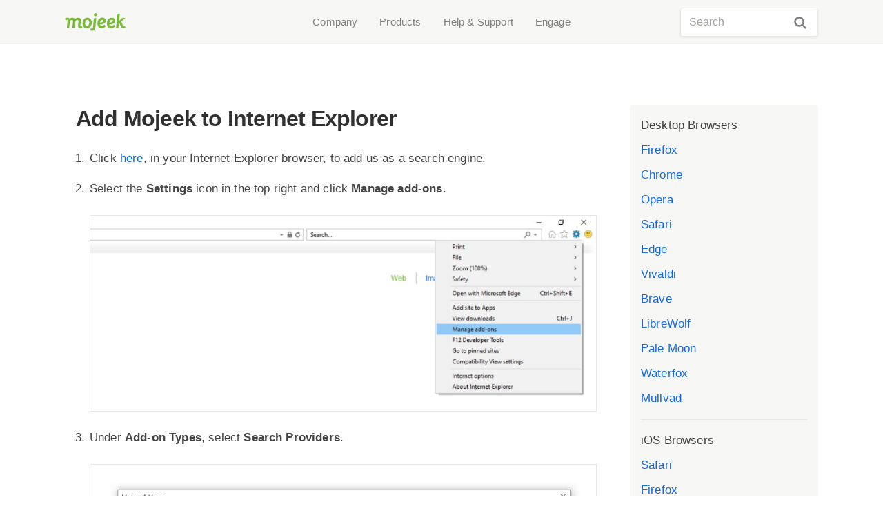

--- FILE ---
content_type: text/html; charset=UTF-8
request_url: https://www.mojeek.com/support/browsers/internet-explorer.html
body_size: 14989
content:
<!DOCTYPE html>
<html lang="en">
<head>
<meta charset="UTF-8">
<meta name="referrer" content="origin" />
<meta name="viewport" content="width=device-width, initial-scale=1.0" />
<meta name="apple-mobile-web-app-capable" content="yes" />
<meta name="apple-mobile-web-app-status-bar-style" content="black-translucent" />
<meta http-equiv="X-UA-Compatible" content="IE=edge" />
<meta name="description" content="Find out how to add Mojeek to Internet Explorer" />
<meta name="monetization" content="$ilp.uphold.com/PF2P3yiD7Q3F" />
<link rel="me" href="https://mastodon.social/@Mojeek" />
<title>Add Mojeek To Internet Explorer</title>
<link id="theme" rel="stylesheet" type="text/css" href="/css/style.css?v=2.112" />
<link rel="shortcut icon" href="/favicon.ico" />
<link rel="search" type="application/opensearchdescription+xml" title="Mojeek" href="https://www.mojeek.com/opensearch.xml" />
<link rel="canonical" href="https://www.mojeek.com/support/browsers/internet-explorer.html">
</head>
<body data-theme="light" class="docs"><a href="#main-content" class="access-skip">Skip to main content</a>
<nav class="nav" aria-label="Main Navigation"><div class="inner-nav"><div class="inner-nav-left"><a class="inner-nav-logo" href="https://www.mojeek.com"><img class="i" src="/logos/icon_cc.svg" alt="Mojeek" width="24"><img class="l" src="/logos/logo_cc.svg" alt="Mojeek" width="88"></a></div><div class="inner-nav-ctr" aria-label="menu"><div class="nav-links subnav"><button class="subnavbtn">Company</button><div class="subnav-content pr"><ul class="subnav-main-links pr"><li><a href="/about/"><span class="svg-icon in-lo"></span><span class="main-icon">About<p class="main-sec">Vision, values &amp; history</p></span></a></li><li><a href="/about/press/"><span class="svg-icon in-pm"></span><span class="main-icon">Press &amp; Media<p class="main-sec">Contact, media &amp; assets</p></span></a></li><li><a href="/about/careers/"><span class="svg-icon in-cr"></span><span class="main-icon">Careers<p class="main-sec">Join the team</p></span></a></li><li><a href="/about/contact"><span class="svg-icon in-ct"></span><span class="main-icon">Contact Us<p class="main-sec">Get in touch</p></span></a></li></ul></div></div><div class="nav-links subnav"><button class="subnavbtn">Products</button><div class="subnav-content pr"><ul class="subnav-main-links pr"><li><a href="/ads/"><span class="svg-icon in-av"></span><span class="main-icon">Mojeek Ads<p class="main-sec">Reach new audiences</p></span></a></li><li><a href="/focus/"><span class="svg-icon in-fc"></span><span class="main-icon">Focus<p class="main-sec">Search the web you want</p></span></a></li><li><a href="/services/search/web-search-api/"><span class="svg-icon in-ap"></span><span class="main-icon">Web Search API<p class="main-sec">Embedded web search</p></span></a></li><li><a href="/services/search/site-search-api/"><span class="svg-icon in-ss"></span><span class="main-icon">Site Search API<p class="main-sec">Embedded site search</p></span></a></li><li><a href="/services/search/searchbox.html"><span class="svg-icon in-sb"></span><span class="main-icon">Simple Search Boxes<p class="main-sec">Extensible search widgets</p></span></a></li></ul></div></div><div class="nav-links subnav"><button class="subnavbtn">Help &amp; Support</button><div class="subnav-content pr"><ul class="subnav-main-links pr"><li><a href="/support/"><span class="svg-icon in-su"></span><span class="main-icon">Support<p class="main-sec">Support guides &amp; information</p></span></a></li><li><a href="/support/browsers/"><span class="svg-icon in-br"></span><span class="main-icon">Browsers<p class="main-sec">Browser guides</p></span></a></li><li><a href="/support/smartphones/"><span class="svg-icon in-mo"></span><span class="main-icon">Mobile<p class="main-sec">Mobile guides</p></span></a></li><li><a href="/support/api/"><span class="svg-icon in-pi"></span><span class="main-icon">API Docs<p class="main-sec">Developer documentation</p></span></a></li></ul></div></div><div class="nav-links subnav"><button class="subnavbtn">Engage</button><div class="subnav-content pr open-item"><ul class="subnav-main-links pr open-item"><li><a href="https://blog.mojeek.com/"><span class="svg-icon in-bl"></span><span class="main-icon">Blog<p class="main-sec">Latest updates from us</p></span></a></li><li><a href="https://community.mojeek.com/"><span class="svg-icon in-co"></span><span class="main-icon">Community<p class="main-sec">Join the discussion</p></span></a></li><li><a href="https://buttondown.email/Mojeek"><span class="svg-icon in-nl"></span><span class="main-icon">Newsletter<p class="main-sec">Get updates by email</p></span></a></li></ul></div></div></div><div class="inner-nav-right"><div tabindex="0" class="search"><div class="sf1"><form method="get" action="/search" name="sf1"><input type="text" class="js-search-input" maxlength="256" name="q" value="" placeholder="Search" tabindex="1" /><a href="#" class="js-clear-search-btn" tabindex="0" role="button">&#x2715;</a><button type="submit" tabindex="0"><span class="svg-icon search"></span></button></form></div></div></div><div class="hamburger-ctn" tabindex="0" role="button"><input class="hamburger-check js-hamburger" id="hamburger-check" type="checkbox"><label aria-label="Menu" data-tooltip="down" for="hamburger-check" class="hamburger"><span></span><span></span><span></span></label><nav class="main-nav"><ul><li class="pr open-item"><input class="hide" type="checkbox" id="check-search"><label role="button" tabindex="0" for="check-search">Search<span class="svg-icon chevron-down"></span></label><ul><li><a href="/"><span class="svg-icon in-pp"></span><span class="t">Web</span></a></li><li><a href="/images"><span class="svg-icon in-ig"></span><span class="t">Images</span></a></li><li><a href="/news"><span class="svg-icon in-nw"></span><span class="t">News</span></a></li><li><a href="/blogs"><span class="svg-icon in-sst"></span><span class="t">Substack</span></a></li></ul></li><li class="pr"><input class="hide" type="checkbox" id="check-company"><label role="button" tabindex="0" for="check-company">Company<span class="svg-icon chevron-down"></span></label><ul><li><a href="/about/"><span class="svg-icon in-lo"></span><span class="t">About</span></a></li><li><a href="/about/press/"><span class="svg-icon in-pm"></span><span class="t">Press &amp; Media</span></a></li><li><a href="/about/careers/"><span class="svg-icon in-cr"></span><span class="t">Careers</span></a></li><li><a href="/about/contact"><span class="svg-icon in-ct"></span><span class="t">Contact Us</span></a></li></ul></li><li class="pr"><input class="hide" type="checkbox" id="check-products"><label role="button" tabindex="0" for="check-products">Products<span class="svg-icon chevron-down"></span></label><ul><li><a href="/ads/"><span class="svg-icon in-av"></span><span class="t">Mojeek Ads</span></a></li><li><a href="/focus/"><span class="svg-icon in-fc"></span><span class="t">Focus</span></a></li><li><a href="/services/search/web-search-api/"><span class="svg-icon in-ap"></span><span class="t">Web Search API</span></a></li><li><a href="/services/search/site-search-api/"><span class="svg-icon in-ss"></span><span class="t">Site Search API</span></a></li><li><a href="/services/search/searchbox.html"><span class="svg-icon in-sb"></span><span class="t">Simple Search Boxes</span></a></li></ul></li><li class="pr"><input class="hide" type="checkbox" id="check-help &amp; support"><label role="button" tabindex="0" for="check-help &amp; support">Help &amp; Support<span class="svg-icon chevron-down"></span></label><ul><li><a href="/support/"><span class="svg-icon in-su"></span><span class="t">Support</span></a></li><li><a href="/support/browsers/"><span class="svg-icon in-br"></span><span class="t">Browsers</span></a></li><li><a href="/support/smartphones/"><span class="svg-icon in-mo"></span><span class="t">Mobile</span></a></li><li><a href="/support/api/"><span class="svg-icon in-pi"></span><span class="t">API Docs</span></a></li></ul></li><li class="pr open-item"><input class="hide" type="checkbox" id="check-engage"><label role="button" tabindex="0" for="check-engage">Engage<span class="svg-icon chevron-down"></span></label><ul><li><a href="https://blog.mojeek.com/"><span class="svg-icon in-bl"></span><span class="t">Blog</span></a></li><li><a href="https://community.mojeek.com/"><span class="svg-icon in-co"></span><span class="t">Community</span></a></li><li><a href="https://buttondown.email/Mojeek"><span class="svg-icon in-nl"></span><span class="t">Newsletter</span></a></li></ul></li></ul></nav></div></div></nav>	<div id="main-content" class="inner-container">
		<section>
			<div class="grid">
				<div class="row resources">
					<div class="col-12-xs col-12-sm col-8-md col-9">
						<div class="res">
							<h1>Add Mojeek to Internet Explorer</h1>
							<ol>
								<li>
									<p>Click <a onclick="window.external.AddSearchProvider('https://mojeek.com/opensearch.xml')" href="#">here</a>, in your Internet Explorer browser, to add us as a search engine.</p>
								</li>
								<li>
									<p>Select the <strong>Settings</strong> icon in the top right and click <strong>Manage add-ons</strong>.</p>
									<img class="bordered" src="/images/support/browsers/internet-explorer/manage_add_ons.jpg" />
								</li>
								<li>
									<p>Under <strong>Add-on Types</strong>, select <strong>Search Providers</strong>.</p>
									<img class="bordered" src="/images/support/browsers/internet-explorer/search_providers.jpg" />
								</li>
								<li>
									<p>Select <strong>Mojeek</strong> in the list.</p>
									<img class="bordered" src="/images/support/browsers/internet-explorer/default.jpg" />
								</li>
								<li>
									<p>Click <strong>Add</strong>.</p>
								</li>
								<li>
									<p>You should now be able to search directly from the address bar of your browser.</p>
								</li>
							</ol>
							<h2>Set Mojeek as Homepage</h2>
							<ol>
																<li>
									<p>Select the <strong>Settings</strong> icon in the top right and click <strong>Internet options</strong>.</p>
									<img class="bordered" src="/images/support/browsers/internet-explorer/internet_options.jpg" />
								</li>
								<li>
									<p>In the <strong>General</strong> tab, under <strong>Homepage</strong>, type <code>https://www.mojeek.com/</code>.</p>
									<img class="bordered" src="/images/support/browsers/internet-explorer/apply.jpg" />
								</li>
								<li>
									<p>Click <strong>Apply</strong>.</p>
								</li>
							</ol>
						</div>
					</div>
					<div class="col-12-xs col-12-sm col-4-md col-3 res-sticky">
						<div class="res-menu">
							<ul>
								<li><p>Desktop Browsers</p></li>
								<li><a href="/support/browsers/firefox.html">Firefox</a></li>
								<li><a href="/support/browsers/chrome.html">Chrome</a></li>
								<li><a href="/support/browsers/opera.html">Opera</a></li>
								<li><a href="/support/browsers/safari.html">Safari</a></li>
								<li><a href="/support/browsers/edge.html">Edge</a></li>
								<li><a href="/support/browsers/vivaldi.html">Vivaldi</a></li>
								<li><a href="/support/browsers/brave.html">Brave</a></li>
								<li><a href="/support/browsers/librewolf.html">LibreWolf</a></li>
								<li><a href="/support/browsers/pale-moon.html">Pale Moon</a></li>
								<li><a href="/support/browsers/waterfox.html">Waterfox</a></li>
								<li><a href="/support/browsers/mullvad.html">Mullvad</a></li>
							</ul>
							<hr>
							<ul>
								<li><p>iOS Browsers</p></li>
								<li><a href="/support/browsers/ios-safari.html">Safari</a></li>
								<li><a href="/support/browsers/ios-firefox.html">Firefox</a></li>
								<li><a href="/support/browsers/ios-brave.html">Brave</a></li>
							</ul>
							<hr>
							<ul>
								<li><p>Android Browsers</p></li>
								<li><a href="/support/browsers/android-chrome.html">Chrome</a></li>
								<li><a href="/support/browsers/android-firefox.html">Firefox</a></li>
								<li><a href="/support/browsers/android-privacy-browser.html">Privacy Browser</a></li>
							</ul>
						</div>
					</div>
				</div>
			</div>
		</section>
	</div>
<footer><div class="footers-rel"><div class="footers-inner"><div class="links"><ul><li class="a-h">Related pages:</li><li><a href="/support/smartphones/">Smartphones</a></li><li><a href="/support/browsers/">Browsers</a></li></ul></div></div></div><div class="footers-top"><div class="footers-inner"><div class="links"><ul><li class="a-h">Search</li><li><a href="/">Web</a></li><li><a href="/images">Images</a></li><li><a href="/news">News</a></li><li><a href="/blogs">Substack</a></li></ul></div><div class="links"><ul><li class="a-h">Company</li><li><a href="/about/">About</a></li><li><a href="/about/press/">Press &amp; Media</a></li><li><a href="/about/careers/">Careers</a></li><li><a href="/about/contact">Contact Us</a></li></ul></div><div class="links"><ul><li class="a-h">Products</li><li><a href="/ads/">Mojeek Ads</a></li><li><a href="/focus/">Focus</a></li><li><a href="/services/search/web-search-api/">Web Search API</a></li><li><a href="/services/search/site-search-api/">Site Search API</a></li><li><a href="/services/search/searchbox.html">Simple Search Boxes</a></li></ul></div><div class="links"><ul><li class="a-h">Help &amp; Support</li><li><a href="/support/">Support</a></li><li><a href="/support/browsers/">Browsers</a></li><li><a href="/support/smartphones/">Mobile</a></li><li><a href="/support/api/">API Docs</a></li></ul></div><div class="social"><a href="https://twitter.com/mojeek"><span class="svg-icon nav-soc-t"></span></a><a href="https://mastodon.social/@Mojeek"><span class="svg-icon nav-soc-m"></span></a><a href="https://www.reddit.com/r/mojeek/"><span class="svg-icon nav-soc-r"></span></a><a href="https://www.linkedin.com/company/mojeek/"><span class="svg-icon nav-soc-l"></span></a><a href="https://www.facebook.com/Mojeek/"><span class="svg-icon nav-soc-f"></span></a><a href="https://community.mojeek.com"><span class="svg-icon nav-soc-c"></span></a><div class="inner-container"><a href="https://buttondown.email/Mojeek" class="cta-btn" target="_blank">Subscribe to our newsletter</a></div></div></div></div><div class="footers-bottom"><div class="footers-inner"><ul><li class="logo"><a href="/"><img src="/logos/logo_cc.svg" alt="Mojeek" width="80"></a></li><li class="dn"><a href="/about/">About</a></li><li class="dn"><a href="/services/">Products</a></li><li class="dn"><a href="/support/">Support</a></li><li class="dn"><a href="https://blog.mojeek.com/">Blog</a></li></ul><ul><li><a href="/about/privacy/">Privacy</a></li><li><a href="/about/terms.html">Terms</a></li><li><a href="/preferences">Settings</a></li></ul></div></div></footer>
<script src="/js/vendor/jquery-3.2.1.min.js?v=1.257"></script>
<script async src="/js/main.js?v=1.257"></script>
</body>
</html>


--- FILE ---
content_type: text/css; charset=utf-8
request_url: https://www.mojeek.com/css/style.css?v=2.112
body_size: 55326
content:
/*! normalize.css v3.0.2 | MIT License | git.io/normalize */html{font-family:sans-serif;-ms-text-size-adjust:100%;-webkit-text-size-adjust:100%}body{margin:0}article,aside,details,figcaption,figure,footer,header,hgroup,main,menu,nav,section,summary{display:block}audio,canvas,progress,video{display:inline-block;vertical-align:baseline}audio:not([controls]){display:none;height:0}[hidden],template{display:none}a{background-color:transparent}a:active,a:hover{outline:0}abbr[title]{border-bottom:1px dotted}b,strong{font-weight:700}dfn{font-style:italic}h1{font-size:2em;margin:.67em 0}mark{background:#ff0;color:#000}small{font-size:80%}sub,sup{font-size:75%;line-height:0;position:relative;vertical-align:baseline}sup{top:-.5em}sub{bottom:-.25em}img{border:0}svg:not(:root){overflow:hidden}figure{margin:1em 40px}hr{-webkit-box-sizing:content-box;box-sizing:content-box;height:0}pre{overflow:auto}code,kbd,pre,samp{font-family:monospace,monospace;font-size:1em}button,input,optgroup,select,textarea{color:inherit;font:inherit;margin:0}button{overflow:visible}button,select{text-transform:none}button,html input[type=button],input[type=reset],input[type=submit]{-webkit-appearance:button;cursor:pointer}button[disabled],html input[disabled]{cursor:default}button::-moz-focus-inner,input::-moz-focus-inner{border:0;padding:0}input{line-height:normal}input[type=checkbox],input[type=radio]{-webkit-box-sizing:border-box;box-sizing:border-box;padding:0}input[type=number]::-webkit-inner-spin-button,input[type=number]::-webkit-outer-spin-button{height:auto}input[type=search]{-webkit-appearance:textfield;-webkit-box-sizing:content-box;box-sizing:content-box}input[type=search]::-webkit-search-cancel-button,input[type=search]::-webkit-search-decoration{-webkit-appearance:none}fieldset{border:1px solid silver;margin:0 2px;padding:.35em .625em .75em}legend{border:0;padding:0}textarea{overflow:auto}optgroup{font-weight:700}table{border-collapse:collapse;border-spacing:0}td,th{padding:0}.green{color:#7abb3b}.error,.red{color:#d52929!important}.cg{color:grey}.inline{display:inline}.inline-block{display:inline-block}.text-center{text-align:center}.text-right{text-align:right}.text-left{text-align:left}.wrapper{white-space:nowrap}.left,.right{width:50%;display:inline-block;vertical-align:middle;white-space:normal}.hide{display:none!important}.invisible{opacity:0}.full-w{width:100%!important;max-width:100%!important}.tab1{padding-left:2em}.tab2{padding-left:4em}.tab3{padding-left:6em}.pad4-left{padding-left:4px}.pad20{padding:20px}.pad20-left{padding-left:20px}.pad20-bottom{padding-bottom:20px}.pad40{padding:40px}.no-padding{padding:0!important}.no-margin{margin:0!important}.margin-b{margin-bottom:18px!important}.margin-tb{margin:18px 0!important}.margin-tb-5{margin:5px 0}.clearfix::after{content:"";clear:both;display:table}.rhythmic{margin:20px 0}.rhythmic-half{margin:10px 0}.perc-80{width:80%!important}.centered{margin:0 auto}.margin-b-0{margin-bottom:0!important}.margin-b-20{margin-bottom:20px!important}.margin-t-20{margin-top:20px!important}.margin-l-20{margin-left:20px!important}.nowrap{white-space:nowrap}.border-bottom{border-bottom:1px solid #c7c7c7}.border-thin{border:1px solid #c7c7c7}.bordered{border:1px solid #e7e7e7}.nb{border-color:transparent!important}.nb--l{border-left-color:transparent!important}.nb--r{border-right-color:transparent!important}.nb--t{border-top-color:transparent!important}.nb--b{border-bottom-color:transparent!important}.green-bg{background-color:#7abb3b}.green-border{border-color:#7abb3b!important}.green-border-r{border-right-color:#7abb3b!important}.white-bg{background-color:#fff}.owhite-bg{background-color:#f7f8f6}.lgrey-bg{background-color:#e7e7e7}.grey-bg{background-color:#a3a49e}.show-on-mob{display:block}.hide-mob{display:block;color:#1368e5;font-weight:400!important}@media (max-width:460px){.hide-mob{display:none!important}}.hide-desk{display:block;color:#1368e5;font-weight:400!important}@media (min-width:461px){.hide-desk{display:none!important}}.popover-label{margin-bottom:0;cursor:pointer;font-weight:400}.popover-label .focus{vertical-align:middle;padding-left:4px;-webkit-filter:contrast(0) brightness(.8);filter:contrast(0) brightness(.8);font-size:8px}.popover-label>*{pointer-events:none}.popover-label.res{float:right;padding:0 16px}.popover-label.res .foc-icon{-webkit-filter:brightness(1.7);filter:brightness(1.7);font-size:10px}.popover-label.res:hover .foc-icon{-webkit-filter:contrast(0) brightness(0);filter:contrast(0) brightness(0)}.foc-check,.popover-trigger{display:none!important}.foc-check~.popover,.popover-trigger~.popover{display:none;background:#fff;border:1px solid #e7e7e7;border-radius:8px;padding-top:8px;padding-bottom:8px;-webkit-box-shadow:rgba(0,0,0,.1) 0 4px 6px -1px,rgba(0,0,0,.06) 0 2px 4px -1px;box-shadow:rgba(0,0,0,.1) 0 4px 6px -1px,rgba(0,0,0,.06) 0 2px 4px -1px;position:absolute;top:48px;left:-20px;z-index:101;-webkit-transition:all .4s ease;-o-transition:all .4s ease;transition:all .4s ease;min-width:100px}.foc-check~.popover ul,.popover-trigger~.popover ul{margin:0;width:100%}.foc-check~.popover ul li,.popover-trigger~.popover ul li{display:block;margin:0;padding:0;white-space:normal;border-bottom:none}.foc-check~.popover ul li:hover,.popover-trigger~.popover ul li:hover{background-color:#f7f8f6}.foc-check~.popover ul li:hover a,.popover-trigger~.popover ul li:hover a{text-decoration:none}.foc-check~.popover ul li a,.popover-trigger~.popover ul li a{white-space:nowrap;display:block;padding:8px 16px;color:#444!important}.foc-check~.popover ul li a.active,.popover-trigger~.popover ul li a.active{font-weight:600}.foc-check~.popover ul li a em,.popover-trigger~.popover ul li a em{font-size:14px;color:grey}.foc-check~.popover:hover,.popover-trigger~.popover:hover{-webkit-box-shadow:rgba(0,0,0,.1) 0 20px 25px -5px,rgba(0,0,0,.04) 0 10px 10px -5px;box-shadow:rgba(0,0,0,.1) 0 20px 25px -5px,rgba(0,0,0,.04) 0 10px 10px -5px}.foc-check:checked~.popover{display:inline-block}.foc-check:checked~.popover.res{display:block;left:auto;top:auto;right:0;margin-top:-40px;max-width:280px;width:100%;padding:0}.foc-check:checked~.popover.res .rm.top{padding:16px;border-bottom:1px solid #e7e7e7;margin:0}.foc-check:checked~.popover.res .rm button{height:auto;width:auto;font-size:14px;text-transform:none;margin:0;font-weight:400;letter-spacing:normal}.foc-check:checked~.popover.res .rm button:hover{text-decoration:underline;background-color:#fff}.foc-check:checked~.popover.res a{margin:0 16px;display:block;font-size:14px;padding-top:16px}.foc-check:checked~.popover.res .svg-icon{font-size:10px}.foc-check:checked~.popover.res .t{margin:16px}.foc-check:checked~.popover.res .t h2{margin-bottom:8px;font-size:17px;color:#444}.foc-check:checked~.popover.res .clr{margin:0;line-height:10px;padding:4px;border-radius:12px;float:right;position:absolute;top:16px;right:16px}.foc-check:checked~.popover.res .clr:hover{background-color:#f3f3f3;cursor:pointer}.foc-check:checked~.popover.res .clr:hover .clear{-webkit-filter:none;filter:none}.foc-check:checked~.popover.res .ws{background-color:#1f3558;padding:16px;color:#fff;border-radius:8px 8px 0 0}.foc-check:checked~.popover.res .ws p{font-size:14px}.foc-check:checked~.popover.res .ws span{vertical-align:top;-webkit-filter:contrast(0) brightness(2);filter:contrast(0) brightness(2);padding-right:8px}.foc-check:checked~.popover.res .ws span.clear{padding-right:0}.foc-check:checked~.popover.res form{margin:16px 16px 8px 16px}.foc-check:checked~.popover.res form select{margin:0;width:calc(100% - 80px);max-width:calc(100% - 80px);background-color:#f3f3f3;border:none}.foc-check:checked~.popover.res form button{padding:0;border-radius:50%;border:none;height:32px;width:32px;margin-left:8px;font-size:18px;font-weight:400;margin-bottom:0}.foc-check:checked~.popover.res form button:hover{background-color:#f7f8f6}.foc-check:checked~.popover.res .set{float:right}.foc-check:checked~.popover.res label{margin:16px;font-weight:400;font-size:14px;color:grey;font-style:italic}.foc-check:checked~.popover.res label span{vertical-align:middle}.foc-check:checked~.popover.res label:hover{cursor:pointer}.foc-check:checked~.popover.res .focus-check{display:none}.foc-check:checked~.popover.res .focus-check:checked+.focus span{-webkit-transform:rotate(180deg);-ms-transform:rotate(180deg);transform:rotate(180deg)}.foc-check:checked~.popover.res .focus-check:checked+.focus+.focus-edit{display:block;border-top:1px solid #e7e7e7}.foc-check:checked~.popover.res .focus-edit{display:none;margin-bottom:16px}.foc-check:checked~.popover.res .focus-edit p{margin-left:16px;margin-right:16px}@media (min-width:992px){.foc-check:checked~.popover.res{left:auto;top:auto;right:-284px}}.inner-container .edit .popover{left:auto;top:auto;right:0;-webkit-transform:translateX(calc(50%));-ms-transform:translateX(calc(50%));transform:translateX(calc(50%));left:auto;min-width:280px}.inner-container .edit .popover p{margin:0 16px}@media (min-width:640px){.inner-container .edit .popover{left:auto;top:0;right:0;-webkit-transform:translateX(calc(100% + 8px));-ms-transform:translateX(calc(100% + 8px));transform:translateX(calc(100% + 8px))}}.popover-trigger:checked~.popover{display:block}.close-btn{float:right;font-weight:700;padding:0 8px;-webkit-transition:background .3s;-o-transition:background .3s;transition:background .3s;position:absolute;text-align:center;font-size:16px;line-height:3rem;right:4px;top:4px;border-radius:20px}.close-btn:hover{background:#e7e7e7;cursor:pointer;-webkit-user-select:none;-moz-user-select:none;-ms-user-select:none;user-select:none}.close-btn-pop{float:right;font-weight:700;padding:24px;-webkit-transition:background .3s;-o-transition:background .3s;transition:background .3s;position:relative;text-align:center;font-size:2rem;line-height:2rem;color:grey}.close-btn-pop:hover{cursor:pointer;-webkit-user-select:none;-moz-user-select:none;-ms-user-select:none;user-select:none}.currency{padding-left:20px!important}.currency-symbol{position:absolute;padding:4px 0 4px 10px;width:unset!important}.apk a{display:inline!important}.foc-dropdown-hr{margin-top:0;margin-bottom:0}.smt-btn{background-color:#7abb3b;color:#fff;border-color:#7abb3b;border-radius:32px;height:auto;font-size:16px;padding:8px 48px;text-transform:none;display:unset;white-space:normal;line-height:24px;width:100%}.smt-btn:hover{background-color:#599e2d;border-color:#599e2d}.smt-btn.rset{background-color:#f7f8f6;color:#2489ed;border-color:#e7e7e7;font-weight:400;margin:8px 0}.smt-btn.rset:hover{background-color:#f3f3f3}@media (min-width:640px){.smt-btn.rset{display:unset;margin:8px}}@media (min-width:640px){.smt-btn{margin:8px 0}}.confirm-dialog .modal-content{padding:30px;max-width:350px}.confirm-dialog p{text-align:center;margin:10px}.confirm-dialog .confirm-dialog-btns{display:-webkit-box;display:-ms-flexbox;display:flex;margin:0 auto;-webkit-box-pack:space-evenly;-ms-flex-pack:space-evenly;justify-content:space-evenly}.confirm-dialog button{width:120px;text-align:center;margin:8px}.saved{position:absolute;top:64px;font-size:16px;width:100%;text-align:center;opacity:0;visibility:hidden;margin-bottom:10px}@-webkit-keyframes fade{0%{opacity:0;visibility:visible}70%{opacity:1}100%{opacity:0}}@keyframes fade{0%{opacity:0;visibility:visible}70%{opacity:1}100%{opacity:0}}.saved .bg-green{padding:4px;background-color:#7abb3b}.saved .bg-green p{color:#fff;font-size:15px;margin:0;letter-spacing:0}.saved .bg-red{padding:4px;background-color:#d52929}.saved .bg-red p{color:#fff;font-size:15px;margin:0;letter-spacing:0}.saved:hover .bg-green{background-color:#599e2d}.saved:hover a{text-decoration:none}.serp-lang-opt{color:grey}.team .card-a{display:-webkit-box;display:-ms-flexbox;display:flex;-ms-flex-wrap:wrap;flex-wrap:wrap}.team .card-a div[class^=col-]{display:-webkit-box;display:-ms-flexbox;display:flex}.team .card-a .cards{-webkit-box-flex:50%;-ms-flex:50%;flex:50%}@media screen and (min-width:768px){.pr-md-5{padding-right:5rem}}.dbg-pop-toggle{position:relative;display:inline-block}.dbg-pop-toggle input[type=checkbox]{display:none}.dbg-pop-text{color:red;text-decoration:underline;cursor:pointer}.dbg-pop-content{position:absolute;top:100%;left:0;margin-top:8px;padding:10px;background:#fff;border:1px solid #ccc;-webkit-box-shadow:0 4px 8px rgba(0,0,0,.1);box-shadow:0 4px 8px rgba(0,0,0,.1);display:none;z-index:10;white-space:nowrap}#dbg-pop-trigger:checked~.dbg-pop-content{display:block}.svg-icon{font-size:10px}.svg-icon:before{content:' ';vertical-align:middle;display:inline-block;background-image:url(/images/sprites.svg?v=1.16);background-repeat:no-repeat;background-size:21.6em 507.7em}.svg-icon.abc:before{background-position:-.4em -.4em;width:12em;height:2.3774em}.svg-icon.add:before{background-position:-.4em -3.6em;width:2em;height:2em}.svg-icon.api-icon:before{background-position:-.4em -6.4em;width:5em;height:6.070400000000001em}.svg-icon.arrow-down:before{background-position:-.4em -13.3em;width:2.4em;height:1.95em}.svg-icon.arrow-up:before{background-position:-.4em -16.099999999999998em;width:2.4em;height:1.95em}.svg-icon.ars-technica:before{background-position:-.4em -18.9em;width:16.9683em;height:5.5em}.svg-icon.back:before{background-position:-.4em -25.2em;width:2.2249em;height:1.7662em}.svg-icon.browser-icon:before{background-position:-.4em -27.799999999999997em;width:8.8em;height:6em}.svg-icon.cambridge_independent:before{background-position:-.4em -34.6em;width:10.3739em;height:2.8em}.svg-icon.check:before{background-position:-.4em -38.199999999999996em;width:1.6em;height:1.6em}.svg-icon.chevron-down:before{background-position:-.4em -40.6em;width:2.4em;height:2.4em}.svg-icon.chevron-up:before{background-position:-.4em -43.8em;width:2.4em;height:2.4em}.svg-icon.clear:before{background-position:-.4em -47em;width:1.2em;height:1.2em}.svg-icon.community:before{background-position:-.4em -49em;width:8.5297em;height:7.4336em}.svg-icon.contact-icon:before{background-position:-.4em -57.3em;width:6.4em;height:5.906000000000001em}.svg-icon.copy-link:before{background-position:-.4em -64.10000000000001em;width:1.8em;height:1.8em}.svg-icon.dashboard-ads:before{background-position:-.4em -66.7em;width:1em;height:1em}.svg-icon.dashboard-api:before{background-position:-.4em -68.5em;width:1em;height:1em}.svg-icon.dashboard-business:before{background-position:-.4em -70.30000000000001em;width:1em;height:.914em}.svg-icon.dashboard-home:before{background-position:-.4em -72.10000000000001em;width:1em;height:.9544em}.svg-icon.dashboard-settings:before{background-position:-.4em -73.9em;width:2em;height:2em}.svg-icon.dashboard-users:before{background-position:-.4em -76.7em;width:1em;height:1em}.svg-icon.facebook:before{background-position:-.4em -78.5em;width:1.2375em;height:2.4em}.svg-icon.fifa:before{background-position:-.4em -81.7em;width:7.6em;height:2.4em}.svg-icon.financial-times:before{background-position:-.4em -84.9em;width:20em;height:1.6em}.svg-icon.flag-at:before{background-position:-.4em -87.30000000000001em;width:1.6em;height:1.6em}.svg-icon.flag-be:before{background-position:-.4em -89.7em;width:1.6em;height:1.6em}.svg-icon.flag-ch:before{background-position:-.4em -92.10000000000001em;width:1.6em;height:1.6em}.svg-icon.flag-cz:before{background-position:-.4em -94.5em;width:1.6em;height:1.6em}.svg-icon.flag-de:before{background-position:-.4em -96.9em;width:1.6em;height:1.6em}.svg-icon.flag-dk:before{background-position:-.4em -99.30000000000001em;width:1.6em;height:1.6em}.svg-icon.flag-es:before{background-position:-.4em -101.7em;width:1.6em;height:1.6em}.svg-icon.flag-fi:before{background-position:-.4em -104.10000000000001em;width:1.6em;height:1.6em}.svg-icon.flag-fr:before{background-position:-.4em -106.5em;width:1.6em;height:1.6em}.svg-icon.flag-gb:before{background-position:-.4em -108.9em;width:1.6em;height:1.6em}.svg-icon.flag-hr:before{background-position:-.4em -111.30000000000001em;width:1.6em;height:1.6em}.svg-icon.flag-hu:before{background-position:-.4em -113.7em;width:1.6em;height:1.6em}.svg-icon.flag-it:before{background-position:-.4em -116.10000000000001em;width:1.6em;height:1.6em}.svg-icon.flag-mk:before{background-position:-.4em -118.5em;width:1.6em;height:1.6em}.svg-icon.flag-nl:before{background-position:-.4em -120.9em;width:1.6em;height:1.6em}.svg-icon.flag-pl:before{background-position:-.4em -123.30000000000001em;width:1.6em;height:1.6em}.svg-icon.flag-pt:before{background-position:-.4em -125.7em;width:1.6em;height:1.6em}.svg-icon.flag-ru:before{background-position:-.4em -128.1em;width:1.6em;height:1.6em}.svg-icon.flag-sc:before{background-position:-.4em -130.5em;width:1.6em;height:1.6em}.svg-icon.flag-se:before{background-position:-.4em -132.9em;width:1.6em;height:1.6em}.svg-icon.flag-sk:before{background-position:-.4em -135.3em;width:1.6em;height:1.6em}.svg-icon.flag-tbd:before{background-position:-.4em -137.70000000000002em;width:1.6em;height:1.6em}.svg-icon.flag-tr:before{background-position:-.4em -140.1em;width:1.6em;height:1.6em}.svg-icon.flag-ua:before{background-position:-.4em -142.5em;width:1.6em;height:1.6em}.svg-icon.flag-wa:before{background-position:-.4em -144.9em;width:1.6em;height:1.6em}.svg-icon.foc-icon:before{background-position:-.4em -147.3em;width:1.1199999999999999em;height:1.6em}.svg-icon.focus:before{background-position:-.4em -149.70000000000002em;width:1.2em;height:.742em}.svg-icon.hackernoon:before{background-position:-.4em -151.3em;width:19.6em;height:2.5em}.svg-icon.hap:before{background-position:-.4em -154.6em;width:4em;height:4em}.svg-icon.home-freedom:before{background-position:-.4em -159.4em;width:6em;height:5.8em}.svg-icon.home-green:before{background-position:-.4em -166em;width:6em;height:5.8em}.svg-icon.home-lock:before{background-position:-.4em -172.6em;width:6em;height:5.8em}.svg-icon.home-search:before{background-position:-.4em -179.20000000000002em;width:6em;height:5.8em}.svg-icon.home-tech:before{background-position:-.4em -185.8em;width:6em;height:5.8em}.svg-icon.in-al:before{background-position:-.4em -192.4em;width:2.4em;height:2.4em}.svg-icon.in-ap:before{background-position:-.4em -195.6em;width:2.4em;height:2.4001999999999994em}.svg-icon.in-av:before{background-position:-.4em -198.9em;width:2.4em;height:2.4em}.svg-icon.in-bl:before{background-position:-.4em -202.1em;width:2.4em;height:2.4em}.svg-icon.in-br:before{background-position:-.4em -205.3em;width:2.4em;height:2.4em}.svg-icon.in-cl:before{background-position:-.4em -208.5em;width:2.4em;height:2.4em}.svg-icon.in-co:before{background-position:-.4em -211.70000000000002em;width:2.4003em;height:2.4em}.svg-icon.in-cr:before{background-position:-.4em -214.9em;width:2.4em;height:2.4001999999999994em}.svg-icon.in-ct:before{background-position:-.4em -218.20000000000002em;width:2.4em;height:2.4em}.svg-icon.in-fc:before{background-position:-.4em -221.4em;width:2.4em;height:2.4em}.svg-icon.in-ig:before{background-position:-.4em -224.6em;width:2.4em;height:2.4em}.svg-icon.in-kt:before{background-position:-.4em -227.8em;width:2.4em;height:2.3947em}.svg-icon.in-lo:before{background-position:-.4em -231em;width:2.3998999999999997em;height:2.4em}.svg-icon.in-mo:before{background-position:-.4em -234.20000000000002em;width:2.4em;height:2.4em}.svg-icon.in-mr:before{background-position:-.4em -237.4em;width:2.4495999999999993em;height:2.4501999999999997em}.svg-icon.in-nl:before{background-position:-.4em -240.70000000000002em;width:2.45em;height:2.45em}.svg-icon.in-nw:before{background-position:-.4em -244em;width:2.4em;height:2.4em}.svg-icon.in-pi:before{background-position:-.4em -247.20000000000002em;width:2.4em;height:2.4001999999999994em}.svg-icon.in-pm:before{background-position:-.4em -250.5em;width:2.4501000000000004em;height:2.4501999999999997em}.svg-icon.in-pp:before{background-position:-.4em -253.8em;width:2.4em;height:2.4em}.svg-icon.in-ps:before{background-position:-.4em -257em;width:2.4em;height:2.4em}.svg-icon.in-pv:before{background-position:-.4em -260.2em;width:2.4em;height:2.4em}.svg-icon.in-re:before{background-position:-.4em -263.4em;width:2.4em;height:2.4em}.svg-icon.in-sb:before{background-position:-.4em -266.59999999999997em;width:2.4em;height:2.4em}.svg-icon.in-so:before{background-position:-.4em -269.79999999999995em;width:2.4em;height:2.3998em}.svg-icon.in-sr:before{background-position:-.4em -273em;width:2.3998999999999997em;height:2.4em}.svg-icon.in-ss:before{background-position:-.4em -276.2em;width:2.4em;height:2.4em}.svg-icon.in-sst:before{background-position:-.4em -279.4em;width:2.4414000000000002em;height:2.2em}.svg-icon.in-st:before{background-position:-.4em -282.4em;width:2.4em;height:2.4em}.svg-icon.in-su:before{background-position:-.4em -285.59999999999997em;width:2.4003em;height:2.4em}.svg-icon.instagram:before{background-position:-.4em -288.79999999999995em;width:2.4em;height:2.4em}.svg-icon.its-foss:before{background-position:-.4em -292em;width:15.482em;height:2.9569em}.svg-icon.libre-tech:before{background-position:-.4em -295.79999999999995em;width:16.15em;height:2.904em}.svg-icon.linkedin:before{background-position:-.4em -299.59999999999997em;width:2.1em;height:2.1em}.svg-icon.myspace:before{background-position:-.4em -302.5em;width:2.4em;height:1.4367em}.svg-icon.nav-icon-api:before{background-position:-.4em -304.79999999999995em;width:2.4em;height:2.4em}.svg-icon.nav-icon-app:before{background-position:-.4em -308em;width:2.4em;height:2.4em}.svg-icon.nav-icon-blog:before{background-position:-.4em -311.2em;width:2em;height:2em}.svg-icon.nav-icon-br:before{background-position:-.4em -314em;width:2.4em;height:2.4em}.svg-icon.nav-icon-briefcase:before{background-position:-.4em -317.2em;width:2em;height:2em}.svg-icon.nav-icon-help:before{background-position:-.4em -320em;width:2.4em;height:2.4em}.svg-icon.nav-icon-image:before{background-position:-.4em -323.2em;width:2em;height:2em}.svg-icon.nav-icon-m:before{background-position:-.4em -326em;width:2em;height:2em}.svg-icon.nav-icon-news:before{background-position:-.4em -328.79999999999995em;width:2em;height:2em}.svg-icon.nav-icon-reg:before{background-position:-.4em -331.59999999999997em;width:2em;height:2em}.svg-icon.nav-icon-search:before{background-position:-.4em -334.4em;width:2em;height:2em}.svg-icon.nav-icon-settings:before{background-position:-.4em -337.2em;width:2em;height:2em}.svg-icon.nav-icon-time:before{background-position:-.4em -340em;width:2em;height:2em}.svg-icon.nav-inner:before{background-position:-.4em -342.79999999999995em;width:2em;height:2em}.svg-icon.nav-new-ad:before{background-position:-.4em -345.59999999999997em;width:1em;height:1.1em}.svg-icon.nav-review-ads:before{background-position:-.4em -347.5em;width:1em;height:1.1em}.svg-icon.nav-soc-c:before{background-position:-.4em -349.4em;width:2em;height:2em}.svg-icon.nav-soc-f:before{background-position:-.4em -352.2em;width:2em;height:2em}.svg-icon.nav-soc-g:before{background-position:-.4em -355em;width:2em;height:2em}.svg-icon.nav-soc-l:before{background-position:-.4em -357.79999999999995em;width:2em;height:2em}.svg-icon.nav-soc-m:before{background-position:-.4em -360.59999999999997em;width:2em;height:2em}.svg-icon.nav-soc-r:before{background-position:-.4em -363.4em;width:2em;height:2em}.svg-icon.nav-soc-s:before{background-position:-.4em -366.2em;width:2em;height:2em}.svg-icon.nav-soc-t:before{background-position:-.4em -369em;width:2em;height:2em}.svg-icon.neu:before{background-position:-.4em -371.79999999999995em;width:4em;height:4em}.svg-icon.newsletter:before{background-position:-.4em -376.59999999999997em;width:9.9041em;height:5.2903em}.svg-icon.olympics:before{background-position:-.4em -382.7em;width:4.2em;height:2em}.svg-icon.other-icon:before{background-position:-.4em -385.5em;width:5em;height:5em}.svg-icon.pcmag:before{background-position:-.4em -391.29999999999995em;width:6.6411em;height:8em}.svg-icon.pencil:before{background-position:-.4em -400.09999999999997em;width:2.4em;height:2.4em}.svg-icon.press-e:before{background-position:-.4em -403.29999999999995em;width:6.4em;height:6.4em}.svg-icon.press-m:before{background-position:-.4em -410.5em;width:6.4em;height:6.4em}.svg-icon.press-p:before{background-position:-.4em -417.7em;width:6.4em;height:6.4em}.svg-icon.press-s:before{background-position:-.4em -424.9em;width:6.4em;height:6.4em}.svg-icon.press-session:before{background-position:-.4em -432.09999999999997em;width:5.8em;height:6.4em}.svg-icon.press-t:before{background-position:-.4em -439.29999999999995em;width:6.4em;height:6.4em}.svg-icon.reddit:before{background-position:-.4em -446.5em;width:2.4em;height:2.4em}.svg-icon.sad:before{background-position:-.4em -449.7em;width:4.1em;height:4.1em}.svg-icon.search:before{background-position:-.4em -454.59999999999997em;width:2em;height:2em}.svg-icon.sew:before{background-position:-.4em -457.4em;width:20.0001em;height:6.6983999999999995em}.svg-icon.smartphone-icon:before{background-position:-.4em -464.9em;width:4.8em;height:8.8em}.svg-icon.social:before{background-position:-.4em -474.5em;width:2em;height:2em}.svg-icon.the-guardian:before{background-position:-.4em -477.29999999999995em;width:16.4em;height:5.2em}.svg-icon.the-times:before{background-position:-.4em -483.29999999999995em;width:20.8em;height:2.4em}.svg-icon.twitter:before{background-position:-.4em -486.5em;width:2.4em;height:2em}.svg-icon.uktn:before{background-position:-.4em -489.29999999999995em;width:10.3369em;height:2.8em}.svg-icon.vivaldi:before{background-position:-.4em -492.9em;width:16.4em;height:2.6em}.svg-icon.web-icon:before{background-position:-.4em -496.29999999999995em;width:2em;height:2em}.svg-icon.wired:before{background-position:-.4em -499.09999999999997em;width:12.5em;height:5em}.svg-icon.youtube:before{background-position:-.4em -504.9em;width:3.6em;height:2.4em}.grid{width:100%;margin-left:auto;margin-right:auto}@media only screen and (min-width:992px){.grid{max-width:100%}}.grid .row{position:relative;width:100%}.grid .row.def{padding:0}@media (min-width:768px){.grid .row.def{padding:0 24px}}.grid .row [class^=col]{float:left;min-height:.125rem}.grid .row::after{content:"";display:table;clear:both}.grid .col-1,.grid .col-10,.grid .col-11,.grid .col-12,.grid .col-2,.grid .col-3,.grid .col-4,.grid .col-5,.grid .col-6,.grid .col-7,.grid .col-8,.grid .col-9{width:100%}.grid .col-1-xs{width:8.33333%}.grid .col-2-xs{width:16.66667%}.grid .col-3-xs{width:25%}.grid .col-4-xs{width:33.33333%}.grid .col-5-xs{width:41.66667%}.grid .col-6-xs{width:50%}.grid .col-7-xs{width:58.33333%}.grid .col-8-xs{width:66.66667%}.grid .col-9-xs{width:75%}.grid .col-10-xs{width:83.33333%}.grid .col-11-xs{width:91.66667%}.grid .col-12-xs{width:100%}@media (min-width:540px){.grid .col-1-sm{width:8.33333%}.grid .col-2-sm{width:16.66667%}.grid .col-3-sm{width:25%}.grid .col-4-sm{width:33.33333%}.grid .col-5-sm{width:41.66667%}.grid .col-6-sm{width:50%}.grid .col-7-sm{width:58.33333%}.grid .col-8-sm{width:66.66667%}.grid .col-9-sm{width:75%}.grid .col-10-sm{width:83.33333%}.grid .col-11-sm{width:91.66667%}.grid .col-12-sm{width:100%}}@media (min-width:768px){.grid .col-1-md{width:8.33333%}.grid .col-2-md{width:16.66667%}.grid .col-3-md{width:25%}.grid .col-4-md{width:33.33333%}.grid .col-5-md{width:41.66667%}.grid .col-6-md{width:50%}.grid .col-7-md{width:58.33333%}.grid .col-8-md{width:66.66667%}.grid .col-9-md{width:75%}.grid .col-10-md{width:83.33333%}.grid .col-11-md{width:91.66667%}.grid .col-12-md{width:100%}.grid .hidden-md{display:block}}@media (min-width:992px){.grid .col-1{width:8.33333%}.grid .col-2{width:16.66667%}.grid .col-3{width:25%}.grid .col-4{width:33.33333%}.grid .col-5{width:41.66667%}.grid .col-6{width:50%}.grid .col-7{width:58.33333%}.grid .col-8{width:66.66667%}.grid .col-9{width:75%}.grid .col-10{width:83.33333%}.grid .col-11{width:91.66667%}.grid .col-12{width:100%}}@media (min-width:1240px){.grid .col-1-ip{width:8.33333%}.grid .col-2-ip{width:16.66667%}.grid .col-3-ip{width:25%}.grid .col-4-ip{width:33.33333%}.grid .col-5-ip{width:41.66667%}.grid .col-6-ip{width:50%}.grid .col-7-ip{width:58.33333%}.grid .col-8-ip{width:66.66667%}.grid .col-9-ip{width:75%}.grid .col-10-ip{width:83.33333%}.grid .col-11-ip{width:91.66667%}.grid .col-12-ip{width:100%}}.arrow{width:9px;height:18px;margin-right:3px;top:-2px;position:relative;display:inline-block;background:url(/images/icons/arrow.png) no-repeat;vertical-align:middle;-webkit-transition:-webkit-transform .1s;transition:-webkit-transform .1s;-o-transition:transform .1s;transition:transform .1s;transition:transform .1s,-webkit-transform .1s}.arrow.open{-webkit-transform:rotate(90deg);-ms-transform:rotate(90deg);transform:rotate(90deg)}[data-tooltip][aria-label]{position:relative}[data-tooltip][aria-label]::before{content:attr(aria-label);pointer-events:none;white-space:pre;position:absolute;color:#fff;background:#444;padding:0 8px;border-radius:4px;visibility:hidden;font-size:13px;z-index:999;text-transform:none}[data-tooltip][aria-label]::after{content:"";pointer-events:none;width:0;height:0;position:absolute;border-color:#444;border-width:0;border-style:solid;visibility:hidden;z-index:999}[data-tooltip][aria-label]:hover::after,[data-tooltip][aria-label]:hover::before{visibility:visible}[data-tooltip][aria-label].js-checked::after,[data-tooltip][aria-label].js-checked::before{visibility:hidden}[data-tooltip^=up][aria-label]::before{bottom:calc(100% + 6px);right:50%;-webkit-transform:translateX(50%);-ms-transform:translateX(50%);transform:translateX(50%)}[data-tooltip^=up][aria-label]::after{border-top-width:6px;border-right-width:6px;border-right-color:transparent!important;border-left-width:6px;border-left-color:transparent!important;bottom:calc(100% + 6px - 6px);right:50%;-webkit-transform:translateX(50%);-ms-transform:translateX(50%);transform:translateX(50%)}[data-tooltip^=down][aria-label]::before{top:calc(100% + 6px);right:50%;-webkit-transform:translateX(50%);-ms-transform:translateX(50%);transform:translateX(50%)}[data-tooltip^=down][aria-label]::after{border-bottom-width:6px;border-right-width:6px;border-right-color:transparent!important;border-left-width:6px;border-left-color:transparent!important;top:calc(100% + 6px - 6px);right:50%;-webkit-transform:translateX(50%);-ms-transform:translateX(50%);transform:translateX(50%)}[data-tooltip^=down-md][aria-label]::before{top:calc(100% + 6px);right:50%;-webkit-transform:translateX(50%);-ms-transform:translateX(50%);transform:translateX(50%)}[data-tooltip^=down-md][aria-label]::after{border-bottom-width:6px;border-right-width:6px;border-right-color:transparent!important;border-left-width:6px;border-left-color:transparent!important;top:calc(100% + 6px - 6px);right:50%;-webkit-transform:translateX(50%);-ms-transform:translateX(50%);transform:translateX(50%)}@media (min-width:768px){[data-tooltip^=down-md][aria-label]::before{visibility:hidden}[data-tooltip^=down-md][aria-label]::after{visibility:hidden}}[data-tooltip^=left][aria-label]::before{right:calc(100% + 6px);bottom:50%;-webkit-transform:translateY(50%);-ms-transform:translateY(50%);transform:translateY(50%)}[data-tooltip^=left][aria-label]::after{border-left-width:6px;border-top-width:6px;border-top-color:transparent!important;border-bottom-width:6px;border-bottom-color:transparent!important;bottom:50%;right:calc(100% + 6px - 6px);-webkit-transform:translateY(50%);-ms-transform:translateY(50%);transform:translateY(50%)}[data-tooltip^=right][aria-label]::before{left:calc(100% + 6px);bottom:50%;-webkit-transform:translateY(50%);-ms-transform:translateY(50%);transform:translateY(50%)}[data-tooltip^=right][aria-label]::after{border-right-width:6px;border-top-width:6px;border-top-color:transparent!important;border-bottom-width:6px;border-bottom-color:transparent!important;bottom:50%;left:calc(100% + 6px - 6px);-webkit-transform:translateY(50%);-ms-transform:translateY(50%);transform:translateY(50%)}a{color:#1368e5;text-decoration:none}a:not([aria-current^=page]):hover{text-decoration:underline;-webkit-text-decoration-skip:ink;text-decoration-skip:ink}a:visited{color:#723a93}a[aria-current^=page]{color:#7abb3b;cursor:default}.hamburger-ctn{display:inline-block;height:38px}.hamburger-ctn:focus-within .hamburger{background:#7abb3b!important;border-radius:5px}.hamburger-ctn:focus-within .hamburger span{background:#fff}.hamburger{position:absolute!important;top:23px;right:19px;display:inline-block;vertical-align:middle;border:0;background:0 0;padding:5px 8px;cursor:pointer;width:40px;z-index:102}@media (min-width:768px){.hamburger{right:19px}}.hamburger span{display:block;margin:4px 0;height:0;padding:2px 0;width:100%;background:grey;pointer-events:none}.hamburger.open,.hamburger:focus,.hamburger:hover{background:#7abb3b!important;border-radius:5px}.hamburger.open span,.hamburger:focus span,.hamburger:hover span{background:#fff}.hamburger-check{display:none!important}.hamburger-check:checked~.main-nav{display:inline-block}.main-nav{display:none;position:absolute;top:64px;right:21px;width:268px;padding:24px;overflow-y:auto;border:1px solid #e7e7e7;background:#fff;-webkit-transition:right .2s;-o-transition:right .2s;transition:right .2s;z-index:101;border-radius:8px;-webkit-box-shadow:rgba(0,0,0,.1) 0 20px 25px -5px,rgba(0,0,0,.04) 0 10px 10px -5px;box-shadow:rgba(0,0,0,.1) 0 20px 25px -5px,rgba(0,0,0,.04) 0 10px 10px -5px;text-align:left}@media (min-width:640px){.main-nav{width:320px;padding:32px}}.main-nav:after{content:"";border-left:8px solid transparent;border-right:8px solid transparent;border-bottom:10px solid #fff;position:absolute;z-index:100;top:-10px;right:4px;-webkit-transform:translateX(-50%);-ms-transform:translateX(-50%);transform:translateX(-50%)}.main-nav ul{margin-bottom:0}.main-nav ul li{list-style:none;line-height:20px}.main-nav ul li span{padding-right:10px;position:relative;top:-3px}.main-nav ul li span.chevron-down{font-size:10px}.main-nav ul li a{display:inline-block;width:100%}.main-nav ul li label{display:inline-block;font-weight:400;margin-bottom:0;width:100%;color:grey}.main-nav ul li label:hover{cursor:pointer}.main-nav ul li label span{float:right;top:0;padding-right:0}.main-nav ul li label span:before{opacity:.5}.main-nav ul li ul{margin:16px 0 0 0;display:none}.main-nav ul li ul li{margin-bottom:16px}.main-nav ul li ul li a{color:#1368e5;display:inline-block;width:100%}.main-nav ul li ul li a:hover{color:#1368e5;text-decoration:underline;cursor:pointer}.main-nav ul li ul li a:visited{color:#723a93}.main-nav ul li ul li span:not(.t){font-size:9px;padding:0 16px 0 0}.main-nav ul li input[type=checkbox]:checked~label span::before{-webkit-transform:rotate(180deg);-ms-transform:rotate(180deg);transform:rotate(180deg)}.main-nav ul li input[type=checkbox]:checked~ul{display:block}.main-nav ul li.open-item{border-top:1px solid;border-bottom:1px solid;border-color:#e7e7e7}.main-nav ul li.open-item .t{margin-top:5px;padding:0}.main-nav ul li.open-item:first-of-type{border-top:0}.main-nav ul li.open-item:first-of-type ul{margin-top:0}.main-nav ul li.open-item:last-of-type{border-bottom:0}.main-nav ul li.open-item:last-of-type ul{margin-bottom:0}.main-nav ul li.open-item:last-of-type ul li{margin-bottom:0}.main-nav ul li.open-item>ul{display:-webkit-box;display:-ms-flexbox;display:flex;-ms-flex-wrap:wrap;flex-wrap:wrap}.main-nav ul li.open-item>ul li{-ms-flex-preferred-size:33.3%;flex-basis:33.3%;text-align:center;margin:10px 0}.main-nav ul li.open-item>ul li svg{margin:0 auto;display:block}.main-nav ul li.open-item>ul li span{display:block}.main-nav ul li.open-item>ul li span.svg-icon{padding:0}.main-nav ul li.open-item label{display:none}.main-nav ul li:last-of-type{margin-bottom:0}.main-nav>ul>li:not(:first-of-type){margin-top:20px}.main-nav hr{margin:32px auto}.main-nav .nav-useful{margin-top:40px}.main-nav .btn--homepage-add{display:block}.home .pre-nav{display:none;margin-bottom:0;position:relative;z-index:1}@media (min-width:680px){.home .pre-nav{display:inline-block;margin-right:20px}}.home .pre-nav li{margin:0;display:inline-block;padding:0 19px;border-right:1px solid #a3a49e}.home .pre-nav li:last-of-type{border:none}.home .hamburger{position:relative!important;display:inline-block;vertical-align:middle;top:0;right:0}.home .main-nav{right:0;top:48px;width:calc(100vw - 56px);max-height:calc(100vh - 104px)}@media (min-width:640px){.home .main-nav{width:320px}}@media (min-height:480px){.home .main-nav{height:unset}}.serp-grid{background-color:#fff}.serp-grid .main-nav{top:72px;width:calc(100vw - 40px);max-height:calc(100vh - 96px)}@media (min-width:640px){.serp-grid .main-nav{width:320px}}@media (min-height:480px){.serp-grid .main-nav{height:unset}}.footer{position:unset;background-color:#fff;width:100%;height:48px;border-top:#e7e7e7 solid 1px;text-align:center;-webkit-box-pack:center;-ms-flex-pack:center;justify-content:center;-webkit-box-align:center;-ms-flex-align:center;align-items:center;-webkit-box-orient:vertical;-webkit-box-direction:normal;-ms-flex-direction:column;flex-direction:column;display:-webkit-box;display:-ms-flexbox;display:flex}.footer.inverted{position:fixed;left:0;bottom:0;background-color:#f7f8f6}.footer.inverted li a{color:grey}.footer li{list-style:none;padding:0 8px;margin:0}.footer li a{color:#1368e5;font-size:14px}.footer li a:hover{color:#1368e5}.footer .page-links,.footer .search-pages{-ms-flex-item-align:center;align-self:center;display:-webkit-box;display:-ms-flexbox;display:flex;-ms-flex-wrap:wrap;flex-wrap:wrap;margin:0 28px}.footer .search-pages{display:none}@media (min-width:768px){.footer{-webkit-box-pack:justify;-ms-flex-pack:justify;justify-content:space-between;-webkit-box-orient:horizontal;-webkit-box-direction:normal;-ms-flex-direction:row;flex-direction:row}.footer .search-pages{display:-webkit-box;display:-ms-flexbox;display:flex}}.modal{content:"";width:100%;height:100%;background:rgba(0,0,0,.6);z-index:10000;position:fixed;top:0;left:0}.modal-content{position:absolute;top:50%;left:50%;-webkit-transform:translate(-50%,-50%);-ms-transform:translate(-50%,-50%);transform:translate(-50%,-50%);max-width:320px;width:calc(100% - 20px);z-index:10001;background:#fff;display:block;height:auto;border-radius:8px;-webkit-transition:all .4s ease-out;-o-transition:all .4s ease-out;transition:all .4s ease-out;overflow-y:hidden;-webkit-box-shadow:0 3px 20px 0 rgba(0,0,0,.5);box-shadow:0 3px 20px 0 rgba(0,0,0,.5)}@media (min-width:480px){.modal-content{max-width:440px}}.pop-in{display:none;content:"";z-index:110;position:fixed;top:56px;right:28px}.pop-in-content{position:relative;max-width:320px;width:100%;margin:15% auto;z-index:1;background:#fff;display:block;height:auto;border-radius:8px;-webkit-transition:all .3s ease-out;-o-transition:all .3s ease-out;transition:all .3s ease-out;overflow-y:hidden;-webkit-box-shadow:0 2px 4px 0 #c7c7c7;box-shadow:0 2px 4px 0 #c7c7c7}.pop-in .add{margin:24px 16px}.pop-in .add h3{text-align:left;color:grey;padding-left:24px;max-width:240px}.pop-in .add .btn{margin-bottom:0;padding:0 24px}@media (min-height:768px){.pop-in{display:block}}.custom-select li a,.custom-select-trigger{padding:5px 10px}.custom-select-trigger{background:url(/images/icons/down-arrow.png) no-repeat 60px center;background-size:10px;width:80px;color:#444;position:relative;top:0;border:1px solid transparent;position:relative;top:2px}.custom-select-trigger:hover{cursor:pointer;background-color:#f3f3f3;border:1px solid #c7c7c7}.custom-select-trigger.active{border:1px solid #c7c7c7}.custom-select-trigger.active:not(:hover){background-color:#fff}.custom-select{float:left;margin:0;height:0;display:inline-block;position:relative;top:6px;right:70px}.custom-select:hover{cursor:pointer}.custom-select li{height:34px;border-right:1px solid #c7c7c7;border-left:1px solid #c7c7c7;border-bottom:1px solid #c7c7c7!important;list-style:none;background:#fff;width:150px;line-height:10px;-webkit-box-shadow:0 2px 5px rgba(0,0,0,.2);box-shadow:0 2px 5px rgba(0,0,0,.2);margin:0 17px 0 0;padding:8px 0 3px 0;color:#444;position:relative;top:1px;z-index:3}.custom-select:first-of-type{margin-top:-6px}.custom-select.selected,.custom-select:hover{background:#f3f3f3;color:#fff}.custom-select a{display:inline-block;width:calc(100% + 20px);padding-right:33px;color:#444}.custom-select.images{right:0}.custom-select-trigger.images,.custom-select.images li{width:130px;text-align:left}.custom-select-trigger.images{background-position:110px center;padding-right:30px}.custom-select-trigger.images li{padding-right:20px}@media (min-width:375px){.custom-select-trigger{width:150px;background-position:130px center}.custom-select{right:0}}input[type=date],input[type=email],input[type=number],input[type=password],input[type=search],input[type=tel],input[type=text],input[type=time],input[type=url],select,textarea{height:32px;padding:6px 10px;background-color:#fff;border:1px solid #c7c7c7;border-radius:4px;-webkit-box-shadow:none;box-shadow:none;-webkit-box-sizing:border-box;box-sizing:border-box}input[type=date]:focus,input[type=email]:focus,input[type=number]:focus,input[type=password]:focus,input[type=search]:focus,input[type=tel]:focus,input[type=text]:focus,input[type=time]:focus,input[type=url]:focus,select:focus,textarea:focus{border:1px solid #1368e5;outline:0}input[type=email],input[type=password],input[type=search],input[type=tel],input[type=text],input[type=url],textarea{-webkit-appearance:none;-moz-appearance:none;appearance:none}textarea{min-height:65px;padding-top:6px;padding-bottom:6px}label,legend{display:block;margin-bottom:.5rem;font-weight:600}fieldset{padding:0;border-width:0}input[type=checkbox],input[type=radio]{display:inline}input::-webkit-input-placeholder{color:#c7c7c7}input::-moz-placeholder{color:#c7c7c7}input::-ms-input-placeholder{color:#c7c7c7}input::placeholder{color:#c7c7c7}input:disabled,textarea:disabled{background-color:#f3f3f3}.send-feedback{margin-bottom:3rem;display:block}.send-feedback:hover{cursor:pointer}.feedback-sticky{background:#f7f8f6;text-align:center}.feedback-sticky a{line-height:24px;font-size:14px;display:block;border-top:1px solid #e7e7e7;padding:8px}.feedback-sticky a span{font-weight:600;padding:4px 8px;color:grey}.feedback-sticky:hover a{text-decoration:none}.feedback-sticky:hover a span{color:#444}@media (min-width:768px){.feedback-sticky{float:right;position:fixed;bottom:58px;right:20px;border-radius:4px;-webkit-transition:all .4s ease;-o-transition:all .4s ease;transition:all .4s ease;-webkit-box-shadow:rgba(0,0,0,.1) 0 4px 6px -1px,rgba(0,0,0,.06) 0 2px 4px -1px;box-shadow:rgba(0,0,0,.1) 0 4px 6px -1px,rgba(0,0,0,.06) 0 2px 4px -1px}.feedback-sticky a{padding:0;border:none}}.feedback_form{margin-bottom:0;text-align:center;position:relative;-webkit-transition:all .4s;-o-transition:all .4s;transition:all .4s}@media (max-height:560px){.feedback_form.mobile-scroll-up{margin-top:-155px}.feedback_form.mobile-scroll-up-more{margin-top:-290px}}.feedback_form label{font-weight:400;text-align:left;color:#707070}.feedback_form .fb-emot{display:inline;padding:8px 8px 16px 8px}.feedback_form .fb-emot span{-webkit-filter:contrast(0);filter:contrast(0)}.feedback_form .fb-emot span ::after,.feedback_form .fb-emot span::before{-webkit-filter:none;filter:none}.feedback_form .fb-emot:hover{cursor:pointer}.feedback_form .feed_all_opts,.feedback_form .feed_neg_opts,.feedback_form input[name=feed_missing_sites]{display:none}.feedback_form .feed_all_opts,.feedback_form .feed_neg_opts{padding-top:16px}.feedback_form .feedback_btn{display:none}.feedback_form .feedback_btn:checked+label span{-webkit-filter:none;filter:none}.feedback_form input[name=feed_name],.feedback_form input[name=feed_tel]{display:none}.feedback_form textarea{width:100%;height:64px;resize:vertical;margin-bottom:24px}.feedback_form input[type=email],.feedback_form input[type=text]{width:100%;margin:10px 0}.feedback_form input[name=feed_missing_sites]{margin-top:0}.feedback_form input[type=submit]{width:100%;background:#7abb3b;margin:20px auto 0 auto;display:block;color:#fff;border-color:#7abb3b;text-transform:none;font-size:15px;font-weight:400;padding:0 8px;border-radius:40px;height:40px}.feedback_form input[type=submit]:hover{background:#599e2d}.feedback_form select{width:100%;margin-bottom:0}.feedback_form .feedback_neg:checked~.feed_neg_opts{display:block;text-align:left}.feedback_form .feedback_neg:checked~.feed_neg_opts h3{text-align:left}.feedback_form .feedback_btn:checked~.feed_all_opts{display:block}.feedback_form input[name=feed_neg_reason].sites:checked~input[name=feed_missing_sites]{display:block}.send-feedback{margin-bottom:3rem;display:block}.send-feedback:hover{cursor:pointer}.quickbox{margin:0 0 24px 0;padding:0 0 24px 0}.quickbox li.more{margin-top:1rem}.quickbox.maae{background-color:#f7f8f6;padding:5px 8px}.quickbox.maae h2{display:inline-block}.quickbox.maae .aab{float:right;height:20px;font-size:15px;font-weight:700;line-height:2.2rem}.quickbox.maae .aab::before{content:"Affiliate Ad";color:grey}.quickbox.conversions{background:#f7f8f6;padding:2.5rem!important}.quickbox.conversions h1{color:#303030}.quickbox.conversions select{border:1px solid #f3f3f3;border-radius:4px!important;margin:0;width:100%;font-size:16px;color:grey;-webkit-appearance:none;-webkit-border-radius:0;-moz-appearance:none;appearance:none;background:#fff url(/images/icons/down-arrow.png) no-repeat top 50% right 13px;height:unset;margin-bottom:unset;height:38px}.quickbox.conversions select:disabled{background:#fff}.quickbox.conversions select option{padding:0 5px}.quickbox.conversions input{max-width:100%;margin:0}.quickbox.conversions .qb-conv-from,.quickbox.conversions .qb-conv-to{display:inline-block;vertical-align:top;width:calc(50% - 30px)}.quickbox.conversions .qb-conv-from .qb-conv-amt,.quickbox.conversions .qb-conv-to .qb-conv-amt{width:100%;text-align:center;font-size:2.2rem;line-height:4.4rem}.quickbox.conversions .qb-conv-from .qb-conv-amt input,.quickbox.conversions .qb-conv-to .qb-conv-amt input{width:100%;text-align:center;height:38px}.quickbox.conversions .qb-conv-center{display:inline-block;vertical-align:top;width:60px;text-align:center;font-size:3rem}@media (min-width:768px){.quickbox li{margin-left:2rem}}html{font-size:62.5%;height:100%;box-sizing:border-box;-moz-box-sizing:border-box;-webkit-box-sizing:border-box;scroll-padding-top:64px}body{color:#303030;font-size:15px;line-height:24px;font-weight:400;font-family:Arial,sans-serif;height:100%;-webkit-font-smoothing:antialiased;-moz-osx-font-smoothing:grayscale;-webkit-transition:background .4s;-o-transition:background .4s;transition:background .4s}.overlay{background:rgba(80,80,80,.7);width:100%;height:100%;z-index:10;top:0;left:0;position:fixed}h1,h2,h3,h4,h5,h6{margin-top:0;margin-bottom:2rem;font-weight:300;color:#444}.h1,h1{font-size:24px;line-height:30px;letter-spacing:-.08rem}.h2,h2{font-size:21px;line-height:28px;letter-spacing:-.06rem}.h3,h3{font-size:18px;line-height:26px;letter-spacing:-.04rem}h4{font-size:15px;line-height:1.92;letter-spacing:0}p{margin-top:0}.btn,button,input[type=button],input[type=reset],input[type=submit]{display:inline-block;height:32px;padding:0 30px;color:#1368e5;text-align:center;font-size:11px;font-weight:600;line-height:30px;letter-spacing:.1rem;text-transform:uppercase;text-decoration:none;white-space:nowrap;background-color:transparent;border-radius:4px;border:1px solid #c7c7c7;cursor:pointer;-webkit-box-sizing:border-box;box-sizing:border-box;vertical-align:middle}.btn.btn-primary,button.btn-primary,input[type=button].btn-primary,input[type=reset].btn-primary,input[type=submit].btn-primary{color:#fff;background-color:#7abb3b;border-color:#7abb3b}.btn.btn-primary:focus,.btn.btn-primary:hover,button.btn-primary:focus,button.btn-primary:hover,input[type=button].btn-primary:focus,input[type=button].btn-primary:hover,input[type=reset].btn-primary:focus,input[type=reset].btn-primary:hover,input[type=submit].btn-primary:focus,input[type=submit].btn-primary:hover{color:#fff;background-color:#599e2d;border-color:#599e2d}.btn:disabled,.btn:disabled:hover,.btn[disabled],.btn[disabled]:hover{color:#faf9f6;background-color:#666}ul{list-style:circle inside}ol{list-style:decimal inside}ol,ul{padding-left:0;margin-top:0}ol ol,ol ul,ul ol,ul ul{margin:1.5rem 0 1.5rem 3rem;font-size:90%}ul.sub-nav{margin-left:1.7rem;font-size:95%}li{margin-bottom:1rem}ol{width:100%}ol li a.btn,ol li img{margin:30px 0 0 0!important;-webkit-box-sizing:content-box;box-sizing:content-box}code{display:block;padding:1rem;margin:2rem 0;font-size:90%;height:auto;border:1px solid #f7f8f6;border-radius:4px;-moz-tab-size:4;-o-tab-size:4;tab-size:4;margin-top:0;white-space:pre-wrap;background-color:#303030;overflow-x:auto}code.small-code{color:#fff;padding:.5rem 1rem;margin:0}pre>code{display:block;padding:1.5rem;white-space:pre}td,th{padding:12px 15px;text-align:left;border-bottom:1px solid #e7e7e7}td:first-child,th:first-child{padding-left:0}td:last-child,th:last-child{padding-right:0}.btn,button{margin-bottom:1rem}fieldset,input,select,textarea{margin-bottom:1.5rem}blockquote,dl,figure,form,ol,p,pre,table,ul{margin-bottom:2rem}p{margin-top:0}ul.ul-plain{list-style:none}.soft{color:#a3a49e}.sep{border-bottom:1px solid #e7e7e7;padding-bottom:2rem}.hdbg{background-color:#f3f3f3}hr{margin-top:2.5rem;margin-bottom:2rem;border-width:0;border-top:1px solid #e7e7e7}.results .e{color:#c7c7c7;left:684px;position:absolute;width:800px}.right-col .extra_info{left:1700px;padding-right:30px;position:absolute}.results .timer-output{left:540px;top:50px;position:relative}.notice{background:#f7f8f6;padding:0;border:1px solid #599e2d;margin:16px}.container:after,.row:after,.u-cf{content:"";display:table;clear:both}*,:after,:before{box-sizing:inherit;-moz-box-sizing:inherit;-webkit-box-sizing:inherit}.container{padding:0 20px;width:100%}.container--news{margin-top:28px!important}@media (min-width:768px){.container{padding:0 30px;max-width:768px;margin:0 auto}.left-aligned .container{margin:0}}@media (min-width:992px){.container{max-width:992px}.serp-grid .container{padding-left:140px}}@media (min-width:768px){.main-col-outer{float:left;width:100%}.main-col-inner{margin-left:170px;max-width:762px}.left-col{float:left;width:140px;margin:0 0 0 -100%}}.result-col{clear:both;min-height:calc(100vh - 526px)}.result-col .warning{margin-bottom:2rem!important}@media (min-width:768px){.result-col{width:100%;max-width:484px;min-height:calc(100vh - 386px)}.right-col{width:100%;max-width:220px;padding-left:40px}.serp-results{display:-webkit-box;display:-ms-flexbox;display:flex;-webkit-box-orient:horizontal;-webkit-box-direction:normal;-ms-flex-direction:row;flex-direction:row;-ms-flex-wrap:wrap;flex-wrap:wrap}}@media (min-width:1064px){.result-col{max-width:600px}.right-col{max-width:290px;padding-left:70px}}@media (min-width:1064px) and (max-width:1171px){.serp-results{max-width:1064px}}@media (min-width:1172px){.result-col{max-width:600px}.right-col{max-width:300px;padding-left:80px}.serp-results{max-width:1172px}}.infobox-right{display:none}.infobox-top{margin-bottom:25px;width:100%}@media (min-width:1172px){.infobox-right{display:block;width:320px;margin-bottom:24px}.infobox-top{display:none}.info-box.shopping-results.right{display:block!important}.info-box.shopping-results.bottom-left{display:none}}@media (min-width:1300px){.infobox-right{display:block;width:400px;margin-bottom:24px}}.feedback-box{width:auto;padding:24px;max-height:calc(100vh - 40px);overflow:auto}.feedback-box ul{list-style:none;margin:24px 0 0 0}.feedback-box ul li{margin:0;text-align:center;color:#d52929}@media (min-width:768px){.feedback-box{padding:40px}}.feedback-box.no-js ul{margin:8px 0 16px 0}.feedback-box.no-js textarea{margin-top:32px}.feedback-box.no-js select{margin:8px 0 0 0}.feedback-box.no-js form{padding:16px}.feedback hr{margin:0}.icon{cursor:pointer;display:inline-block;background:transparent url(/images/icons.png) top left no-repeat}.icon-bm-organise{background-position:-131px 0;height:68px;width:69px}.icon-bm-remove{background-position:-269px 0;height:68px;width:69px}.icon-bm-search{background-position:-200px 0;height:68px;width:69px}.icon-chevron-down{background-position:0 -69px;height:20px;width:20px}.icon-chevron-open-down{background-position:-66px -40px;height:11px;width:16px}.icon-chevron-open-up{background-position:-66px -51px;height:12px;width:16px}.icon-chevron-up{background-position:-66px -63px;height:12px;width:16px}.icon-cross{background-position:-66px -20px;cursor:auto;height:20px;width:20px}.icon-cross-small{background-position:-66px -76px;cursor:auto;height:20px;width:20px}.icon-cross-small:hover{cursor:pointer}.icon-de{background-position:-111px -60px;height:20px;width:20px}.icon-edit{background-position:-22px -23px;height:23px;width:22px}.icon-edit:hover{background-position:-22px -46px}.icon-eu{background-position:-111px -40px;height:20px;width:20px}.icon-fr{background-position:-111px -80px;height:20px;width:20px}.icon-info{background-position:0 -23px;height:23px;width:22px}.icon-info:hover{background-position:0 -46px}.icon-news{background-position:-111px 0;height:20px;width:20px}.icon-search{background-position:-91px -65px;height:19px;width:19px}.icon-tick{background-position:-66px 0;cursor:auto;height:20px;width:25px}.icon-trash{background-position:-44px -23px;height:23px;width:22px}.icon-trash:hover{background-position:-44px -46px}.icon-uk{background-position:-111px -20px;height:20px;width:20px}.icon-user{background-position:-91px -45px;height:18px;width:15px}.icon-group:not(:hover) .icon-info{background-position:0 0}.icon-group:not(:hover) .icon-edit{background-position:-22px 0}.icon-group:not(:hover) .icon-trash{background-position:-44px 0}.header{background-color:#f7f8f6;padding:0;width:100%;position:relative;border-bottom:1px solid #f3f3f3}.header-container{padding:8px 10px;width:100%;white-space:nowrap;min-height:74px}.header-form,.header-logo{display:inline-block;white-space:normal;vertical-align:middle}.header-logo{width:32px;overflow:hidden;margin-right:4px;padding-top:11px}.header-form{padding:8px 0;width:calc(100% - 104px)}@media (min-width:768px){.header-form{max-width:375px}}@media (min-width:992px){.header-form{max-width:600px}}.header-form h1{margin:0}@media (min-width:768px){.header-container{max-width:768px;margin:0 auto;padding:8px 30px}.left-aligned .header-container{margin:0;padding:8px 10px}.header-logo{width:160px}.left-aligned .header-logo{margin-right:5px;width:120px}}@media (min-width:992px){.header-container{max-width:992px}}.country-selector{padding:40px 40px 20px 40px}.country-selector p{margin:0;padding:1.5rem}.country-selector p:hover{background-color:#e7e7e7}.country-selector h3{line-height:1}.country-selector .prec a,.country-selector .pref a{display:inline-block;vertical-align:top}.country-selector .prec a .icon,.country-selector .pref a .icon{display:inline-block;width:22px;height:22px;margin-right:6px;position:relative;top:4px}.country-selector .prec a .icon{background-image:url(/images/icons/location.png)}.country-selector .prec:hover .icon{background-image:url(/images/icons/location-selected.png)}.country-selector .pref a .icon{background-image:url(/images/icons/cog.png)}.country-selector .pref:hover .icon{background-image:url(/images/icons/cog-selected.png)}.country-selector+.info{padding:40px;background:#e7e7e7;margin-bottom:0}.page-wrap{min-height:calc(100% - 24px);height:auto!important;height:100%;margin:0 auto 0;padding:0}@media (min-width:768px){.page-wrap{min-height:100%}}.page-wrap.large-footer{margin-bottom:-142px}.push{height:39px}.large-footer .push{height:142px}.footer li.country{-webkit-transform:scale(.7) translateY(2px);-ms-transform:scale(.7) translateY(2px);transform:scale(.7) translateY(2px)}.footer-search{background-color:#f7f8f6;border-top:1px solid #e7e7e7;padding:3.5rem 2rem}.footer-search .btn.btn-primary{max-width:11.1rem}.footer-loc{padding:1rem 3rem;background-color:#f7f8f6;border-top:1px solid #e7e7e7;text-align:center}.footer-loc span{color:grey;padding:0 8px}.footer-loc .pipe{color:grey;padding:0 8px}.footer-dup>a:nth-child(1){display:block}.footer-dup:hover ul{display:block}.footer-dup ul{position:fixed;bottom:38px;right:2rem;left:auto;z-index:1100;display:none;float:left;padding:1rem 0;font-size:14px;list-style:none;background-color:#fff;border-radius:4px;border:1px solid #c7c7c7;border:1px solid rgba(0,0,0,.15);-webkit-box-shadow:0 3px 6px #c7c7c7;box-shadow:0 3px 6px #c7c7c7;background-clip:padding-box;text-align:left}.footer-dup ul>li{float:none;margin:0;padding:0}.footer-dup ul>li>a{display:block;padding:1rem 2rem;clear:both;font-weight:400;line-height:1.428571429;white-space:nowrap}.footer-dup ul>li>a:focus{outline:0}.footer-dup ul>li>a:hover{background-color:#f3f3f3}@media (min-width:640px){.footer ul.footer-about li.footer-dup li.footer-min{display:none}}@media (min-width:768px){.footer-search{padding-left:3rem}.footer-search .btn.btn-primary{max-width:none}.footer-loc{text-align:left}}@media (min-width:992px){.footer-search{padding-left:14.2rem}}.footer-dup.inverted{background:#1e1e1e}.footer-dup.inverted ul{background:#1e1e1e}.footer-dup.inverted ul li a{color:#fff}.footer-dup.inverted ul li a:hover{background-color:#1e1e1e}.main-content{margin-top:1.8rem}.main-content ol,.main-content ul{padding-left:2rem}.bcs{border-bottom:1px solid #e7e7e7;padding-bottom:1.6rem}.top-info,.top-info p,.top-info ul{font-size:14px;line-height:14px;margin:0;padding:0}.top-info{color:#a3a49e;margin:24px 0;width:100%}.warning{background:transparent url(/images/warn.png) left no-repeat;color:#a3a49e;padding-left:2.4rem!important;margin-bottom:1.6rem!important}.top-info .spell{color:#303030;padding-top:1.5rem;font-size:18px}.top-info .filter{background:#a3a49e;color:#fff;font-size:14px;padding:4px 8px 4px 12px;left:10px;top:-2px;position:relative;user-select:none;-moz-user-select:none;-webkit-user-select:none;-ms-user-select:none;-o-user-select:none}.results-count-container{display:-webkit-box;display:-ms-flexbox;display:flex;-webkit-box-pack:justify;-ms-flex-pack:justify;justify-content:space-between}@media screen and (min-width:768px){.results-count-container{max-width:484px}}@media screen and (min-width:1064px){.results-count-container{max-width:600px}}.results{position:relative}.results li.llm_target{background:#ecf6e3!important}.results h1{color:#a3a49e;font-size:20px;font-weight:400;letter-spacing:0;line-height:20px}.results h2{font-size:18px;font-weight:400;letter-spacing:0;line-height:22px}.results .title h2{color:#1368e5}.results .title:visited h2{color:#723a93}.results .s{font-size:14px;line-height:22px;word-wrap:break-word;color:#444}.results .ob:visited h2{color:#723a93}.results .ob:hover{text-decoration:none}.results .ob:hover h2{text-decoration:underline}.results .ob h2{color:#1368e5}.results .ob .i{-o-text-overflow:ellipsis;text-overflow:ellipsis}.results .ob .serp-meta{font-size:14px;display:-webkit-box;display:-ms-flexbox;display:flex;-webkit-box-pack:justify;-ms-flex-pack:justify;justify-content:space-between;margin-top:-5px;max-width:320px;color:#599e2d}@media (min-width:530px){.results .ob .serp-meta{display:inline;margin:-3px 0 0 0;line-height:1;-webkit-box-pack:unset;-ms-flex-pack:unset;justify-content:unset}.results .ob .serp-meta>span{display:inline-block;margin-right:10px}}@media (min-width:530px){.results .ob p.i{display:inline;margin:0 8px 0 0;line-height:1}}.results .i,.results:not(.images) span{color:#599e2d;font-size:14px}.results .date{color:#a3a49e;font-size:15px}@media (min-width:768px){.results h2{font-size:20px;line-height:24px}}.results:not(.infobox) .i,.results:not(.infobox) .s,.results:not(.infobox) p,.right-col li{font-size:14px;line-height:24px}.results .relmarker{padding-bottom:25px}.results .relmarker p:first-child{font-size:21px;padding-bottom:10px;line-height:27px}.results h1,.results li,.results p,.results span,.results ul{margin:0}.results .i,.results .s,.results h2{margin-bottom:2px}.results h1{margin-bottom:16px}.results .results-standard li.clu-result{padding-left:30px}.right-col h1{border-top:1px solid #e7e7e7;padding-top:24px}.news-results>article,.news-results>section,.results ul{list-style:none;margin-bottom:24px}.news-results ul:last-child,.right-col ul:last-child{margin-bottom:24px}.news-results .info-box ul{margin-bottom:0}.news-results>section.news-search-result{border-top:1px solid #e7e7e7;padding-top:24px}.results li,.results-standard>article{margin-bottom:24px}.news-search-result .single-article:not(:first-of-type){margin-top:25px}.news-smaller h2{font-size:18px}.results-extended .date,.results-extended .s{margin:1.2rem 0}.results .irres{border:1px solid #f7f8f6;border-width:1px 0;padding:20px 0}.try-again p{margin:0}.try-again ul{margin:0 0 2.5rem 2.5rem}.try-again li{margin:.5rem 0 0 0}@media (min-width:768px){.right-col h1:first-child{border-top:none;padding-top:0}}@media (max-width:639px){.results .i{white-space:nowrap;overflow:hidden}}.infobox{border:1px solid #e7e7e7;padding:2.5rem 2.5rem 2.4rem;font-size:15px;line-height:22px}.infobox h1{border:none;margin-bottom:4px;padding:0;color:#1e1e1e;font-size:20px;line-height:24px}.infobox h1+p{margin-top:0}.infobox p{margin:1rem 0 0;padding:0;font-size:14px;line-height:22px;color:#444}.infobox hr{margin-top:2rem}.infobox hr+*{margin-top:0;display:inline-block}.infobox hr+p{width:100%;-o-text-overflow:ellipsis;text-overflow:ellipsis;overflow:hidden}.infobox img{max-width:100%;margin-top:1.5rem}.infobox img.float-left{float:left;padding:0 1rem .5rem 0}.infobox img.float-right{float:right;padding:0 0 .5rem 1rem}.infobox img.title-img{margin:0;max-width:140px}.infobox hr+img,.infobox p img.float-left{margin-top:.5rem}.infobox .svg-icon{display:inline-block;margin:1rem 1.5rem .5rem 0}.infobox.std p{margin:2rem 0 0;font-size:15px}.infobox.csam-quickbox p span{color:inherit}.infobox.csam-quickbox p.csam-report-text{color:grey;font-size:12px;line-height:16px}.infobox.csam-quickbox .report-csam-btn+span{margin-left:10px;position:relative;top:5px}.infobox.csam-quickbox .report-csam-btn+span.err{color:#d52929}.infobox.csam-quickbox ul{list-style:disc}.emot{border:1px solid #c7c7c7;border-radius:10px;float:right;height:20px;margin:0 0 5px 5px;width:20px}@media (min-width:480px){.emot{border-radius:15px;height:30px;margin:3px 0 10px 10px;width:30px}}@media (min-width:768px){.emot{border-radius:20px;height:40px;width:40px}}@media (min-width:992px){.emot{float:left;margin-left:-90px}}.info-box{border-bottom:1px solid #e7e7e7;margin:0 0 26px 0;padding:0 0 24px 0}.info-box button,.info-box form,.info-box input{margin:0}.info-box.quickbox{margin:0 0 24px 0;padding:0 0 24px 0}.info-box.quickbox video{margin:.2rem 0 1rem 0;border:1px solid #e7e7e7}.llm-ib{display:block}.llm-ib:not(.mal-4){background:#f7f8f6;border:1px solid #e7e7e7;border-radius:8px;padding:15px}.llm-ib.mal-fw{width:100%}.llm-ib header{display:-webkit-box;display:-ms-flexbox;display:flex;-webkit-box-pack:justify;-ms-flex-pack:justify;justify-content:space-between;-webkit-box-align:center;-ms-flex-align:center;align-items:center;margin-bottom:20px;padding-top:10px}.llm-ib .content{white-space:pre-wrap}.llm-ib .logo h4{margin:0;line-height:0;font-weight:700;color:#7abb3b;font-size:18px}.llm-ib .src{position:relative}.llm-ib .src button{display:inline-block;width:16px;height:16px;font-size:10px;font-weight:400;color:#444;background:#c7c7c7;border-radius:50%;position:relative;top:-4px;padding:0;margin:0 2px;line-height:0}.llm-ib .src span{display:none;width:300px;z-index:5}.llm-ib .src span p{font-size:14px;-o-text-overflow:ellipsis;text-overflow:ellipsis;white-space:nowrap;overflow:hidden;margin:0}.llm-ib .src span a{color:#1368e5;-o-text-overflow:ellipsis;text-overflow:ellipsis;white-space:nowrap;overflow:hidden;display:block}.llm-ib .src:hover:after{content:" ";width:100px;height:50px;position:absolute;left:0;top:0}.llm-ib .src:focus span,.llm-ib .src:hover span{display:block;position:absolute;left:0;top:100%;background:#fff;border:1px solid #c7c7c7;border-radius:5px;padding:10px;-webkit-box-shadow:5px 5px 5px rgba(0,0,0,.2);box-shadow:5px 5px 5px rgba(0,0,0,.2)}.llm-ib code{color:#f3f3f3;margin:5px 0;padding:1rem}.llm-ib code.inline{background:#e7e7e7;border-radius:3px;border:1px solid #c7c7c7;color:inherit;padding:2px 6px;white-space:nowrap}.llm-ib pre{margin:0}.llm-ib .disclaimer{color:grey;font-size:13px;font-style:italic;line-height:1.2;margin:10px 0 0 0}.container.llm-results{padding-top:20px;padding-bottom:20px}.container.llm-results .llm-page{width:100%;padding-top:15px}.container.llm-results .llm-page .content{font-size:14px}.container.llm-results .llm-page .interest li{background:0 0;padding:0}.container.llm-results .llm-page .interest li h2{margin-bottom:5px}.container.llm-results .mal-4{width:100%}.container.llm-results .mal-4 .meta{display:none}.container.llm-results .results{padding-top:10px}.container.llm-results .results li{padding:8px 12px;margin-bottom:15px;border-radius:10px;background:#f3f3f3}.container.llm-results .results h2{font-size:15px;margin:0}.container.llm-results .results .ob{line-height:1}.container.llm-results .results .ob p{display:inline}.container.llm-results .results .ob,.container.llm-results .results h2{overflow:hidden;-o-text-overflow:ellipsis;text-overflow:ellipsis;white-space:nowrap;display:block}.container.llm-results .results .infobox-top{display:none}@media (min-width:480px){.container.llm-results .results-standard{display:grid;grid-template-columns:49% 49%;gap:2%}}@media (min-width:992px){.container.llm-results .results-standard{grid-template-columns:repeat(4,23.5%)}}@media (min-width:1064px){.container.llm-results .results-standard{display:block}}.container.llm-results .disclaimer{text-align:left;margin-top:25px}@media screen and (min-width:768px){.container.llm-results .result-col{max-width:none}}@media (min-width:1064px){.container.llm-results .llm-page{max-width:600px}.container.llm-results .result-col{max-width:290px}.container.llm-results .result-col .results{width:315px;padding-left:45px}}@media (min-width:1172px){.container.llm-results .result-col{max-width:300px;padding-left:80px}.container.llm-results .result-col .results{padding-left:0}}.mal-share{display:none}@media screen and (min-width:480px){.mal-share{display:block;position:relative;top:7px}}.mal-share button{display:inline-block;border-radius:10px;border:0;padding:0 8px;margin:-2px 11px 0 0;line-height:24px;font-size:13px;letter-spacing:0}.mal-share .svg-icon{position:relative;top:3px}.pagequery{padding-bottom:3rem}.pagequery .btn{position:relative;top:-1px}.pagequery input,.quickbox input{margin:1rem 0;width:100%}.pagequery .btn,.quickbox .btn{width:100%}.official-site ul,.quickbox ul{margin:1rem 0 0}.official-site li,.quickbox li{margin:.5rem 0 0}.official-site span,.quickbox span{display:table}.quickbox li.more{margin-top:1rem}@media (min-width:480px){.official-site span,.quickbox span{display:inline}}@media (min-width:768px){.pagequery input,.quickbox input{margin:1.5rem .5rem 0 0;max-width:40%;width:auto}.pagequery .btn,.quickbox .btn{max-width:58%;width:auto;font-size:15px;font-weight:400;letter-spacing:0;text-transform:none}.official-site li,.quickbox li{margin-left:2rem}}.card{border:1px solid #e7e7e7;padding:16px;font-size:14px;-webkit-box-shadow:0 0 0 1px rgba(0,0,0,.01),0 2px 3px 0 rgba(0,0,0,.1);box-shadow:0 0 0 1px rgba(0,0,0,.01),0 2px 3px 0 rgba(0,0,0,.1);margin-top:2%;width:100%;overflow:hidden;height:100%}.card:first-of-type{width:100%;margin-right:0;margin-top:1.5rem}.card:last-of-type{margin-right:0}@media (min-width:460px){.card{width:49%;display:inline-block;vertical-align:top;margin-right:2%}}.card+p{margin-top:2rem}.pagination{clear:both;font-size:17px;margin:32px 0 24px 0}.pagination~p{padding-bottom:5px}.pagination ul{display:inline-block;list-style:none;margin-bottom:0}.pagination li{float:left;margin:0 8px 0 0}.pagination li:last-child{margin-right:0}@media (min-width:768px){.pagination li{margin-right:8px}}.pagination span{border:1px solid #723a93;color:#723a93;padding:.4rem 1.2rem;border-radius:4px}@media (min-width:768px){.pagination span{padding:.5rem 1.5rem}}.pagination a>span{border:1px solid #e7e7e7;color:inherit}.pagination a>span:hover{border:1px solid #1368e5;text-decoration:underline}.left-nav{border-top:1px solid #f7f8f6;margin-top:3rem;padding-top:3rem}@media (min-width:768px){.left-nav{border:none;margin-top:8.2rem;padding-top:0}}.left-nav ul{list-style:none}.left-nav li.cat{color:#a3a49e;font-weight:700}.left-nav li.last{max-width:100px}.home{background-color:#fff;text-align:center;height:100%;overflow:hidden}.home .page-wrap{min-height:100%;background:#fff}.home sup{font-size:8px;top:-8px;color:#c7c7c7;font-family:"Times New Roman",Times,serif;font-style:italic}.home .header{background:0 0;border:none;display:inline-block;white-space:nowrap;padding-top:20px;width:calc(100% - 60px);margin:0 auto}.home .header a:not([aria-current^=page]){color:auto}.home .header .left{text-align:left;width:200px}.home .header .left img{height:50px;position:relative;z-index:1}.home .header .right{text-align:right;position:relative;width:calc(100% - 200px)}.home .main{display:inline-block;margin:0 auto;position:relative;top:calc(50vh - 235px);clear:both;max-width:90%}.home .main .sf1{margin:40px auto;max-width:100%}.home .main .banner{margin-top:auto;max-height:88px;height:88px;position:relative;margin-top:40px}.home .main .banner img{display:none}@media (min-height:500px){.home .main .banner img{display:inline;max-height:100%;max-width:72%;height:88px;-o-object-fit:contain;object-fit:contain;-o-object-position:center bottom;object-position:center bottom;width:auto}}@media (min-width:768px) and (min-height:800px){.home .main .banner{height:104px;max-height:104px}.home .main .banner img{max-height:104px;height:104px;max-width:100%;-o-object-fit:contain;object-fit:contain;-o-object-position:center bottom;object-position:center bottom;width:auto}}.home .main .hiring{position:relative;top:10vh;text-align:center;font-size:16px}.home .main .foc-homepage{position:relative;top:2vh;text-align:center;font-size:16px}.home .main .bullets{display:none}.home .main .bullets .bullet{color:grey;display:-webkit-box;display:-ms-flexbox;display:flex}.home .main .bullets .bullet p{padding:16px 0 0 12px;text-align:left}.home .main .bullets .bullet span{-ms-flex-item-align:center;align-self:center;-webkit-transform:scale(.8);-ms-transform:scale(.8);transform:scale(.8)}@media (min-height:600px){.home .main .bullets{display:-webkit-box;display:-ms-flexbox;display:flex;-ms-flex-wrap:wrap;flex-wrap:wrap;-webkit-box-orient:vertical;-webkit-box-direction:normal;-ms-flex-direction:column;flex-direction:column;-ms-flex-line-pack:center;align-content:center;-webkit-box-pack:center;-ms-flex-pack:center;justify-content:center;margin:0}}@media (min-width:768px){.home .main .bullets{margin:80px 48px 50px 48px;-webkit-box-orient:horizontal;-webkit-box-direction:normal;-ms-flex-direction:row;flex-direction:row}.home .main .bullets .bullet p{padding:16px 32px 0 12px}.home .main .bullets .bullet:last-child p{padding-right:0;text-align:center}}.home .main .para{display:none}@media (min-height:702px){.home .main .para{display:block}}.home .main .para p{color:grey;margin:24px auto;max-width:320px}@media (min-width:768px){.home .main .para p{max-width:none}}@media (max-height:700px){.home .main{top:calc(50vh - 150px)}}.home.images .main{top:calc(50vh - 275px)}@media (min-height:700px){.home.images .main{top:calc(50vh - 380px)}}.results.images{padding:10px 0 25px 0;margin:0 auto;text-align:left;width:98%}.results.images .image{display:inline-block;margin:0 4px 8px 5px;vertical-align:top}.results.images .image>a,.results.images .image>a img{border:none;outline:0;display:block;position:relative}.results.images .image>a img{max-width:100%;max-height:100%;-o-object-fit:cover;object-fit:cover;margin:0 auto}.results.images .image.open>a::after{top:auto;border:solid transparent;content:" ";height:0;width:0;position:absolute;pointer-events:none;border-bottom-color:#f7f8f6;border-width:15px;left:50%;margin:-20px 0 0 -15px}.img-controls{padding:0 20px}@media screen and (min-width:640px){.img-controls{display:-webkit-box;display:-ms-flexbox;display:flex;-webkit-box-pack:justify;-ms-flex-pack:justify;justify-content:space-between}}@media screen and (min-width:992px){.img-controls.no-results{padding-left:140px}}.img-controls p{color:grey;margin-right:10px;margin-bottom:5px}@media screen and (min-width:640px){.img-controls p{display:inline-block}}.img-controls ul{display:inline-block;margin-bottom:0;width:100%}@media screen and (min-width:640px){.img-controls ul{width:auto;margin-bottom:10px}}.img-controls ul li{display:inline-block;margin:0}.img-controls ul a{padding:4px 16px;color:grey;margin:0 6px 8px 0;background-color:#f7f8f6;border:1px solid #e7e7e7;border-radius:16px;display:inline-block}.img-controls ul a:hover{text-decoration:none;color:#444}.img-controls .resimages-attr{width:auto;margin-bottom:0}.resimages-attr,.resimages-pagination{width:100%;display:block;text-align:center}.resimages-attr{margin-bottom:3.5rem}@media (min-width:480px){.resimages-attr,.resimages-pagination{display:inline-block;vertical-align:middle;white-space:normal;text-align:left}.resimages-pagination{width:300px}.resimages-attr{width:calc(100% - 300px);text-align:right}}@media (min-width:768px){.resimages-pagination{width:400px}.resimages-attr{width:calc(100% - 400px);text-align:right}}@media (max-width:639px){.results.images{text-align:left}.results.images .image{width:calc((100% / 2) - 10px)}.results.images .image:nth-of-type(2n){margin-right:0}}@media (min-width:640px) and (max-width:1199px){.results.images .image{width:calc((100% / 4) - 10px)}.results.images .image:nth-of-type(4n){margin-right:0}}@media (min-width:1200px) and (max-width:1759px){.results.images .image{width:calc((100% / 6) - 10px)}.results.images .image:nth-of-type(6n){margin-right:0}}@media (min-width:1760px) and (max-width:2079px){.results.images .image{width:calc((100% / 8) - 10px)}.results.images .image:nth-of-type(8n){margin-right:0}}@media (min-width:2080px){.results.images .image{width:calc((100% / 12) - 10px)}.results.images .image:nth-of-type(12n){margin-right:0}}.results.images .details{position:absolute;background:#f7f8f6;top:auto;left:0;width:100%;margin-top:10px;text-align:left;height:0;overflow:hidden}.results.images .details-inner{padding:50px 30px;height:100%}.results.images .close{position:absolute;width:30px;height:30px;top:15px;right:15px;cursor:pointer}.results.images .close::after,.results.images .close::before{content:'';position:absolute;width:100%;top:50%;height:1px;background:#c7c7c7;-webkit-transform:rotate(45deg);-ms-transform:rotate(45deg);transform:rotate(45deg)}.results.images .close::after{-webkit-transform:rotate(-45deg);-ms-transform:rotate(-45deg);transform:rotate(-45deg)}.results.images .close:hover::after,.results.images .close:hover::before{background:#c7c7c7}.results.images .fullimg,.results.images .imgdetails{width:100%;position:relative}.results.images .fullimg{display:none}.results.images .fullimg img{max-height:280px;max-width:100%}.results.images .imgdetails h3{margin-bottom:.5rem}.results.images .imgdetails a.visit{font-weight:700;font-size:13px;color:#303030;text-transform:uppercase;letter-spacing:2px;padding:4px 12px;border:2px solid #c7c7c7;display:inline-block;margin:1rem 0 1rem;outline:0;-webkit-transition:all .2s;-o-transition:all .2s;transition:all .2s}.results.images .imgdetails p.license,.results.images .imgdetails p.report{font-size:12px}@media (min-width:480px){.results.images .details-inner{display:block}.results.images .fullimg,.results.images .imgdetails{display:block;width:100%}.results.images .fullimg{min-height:200px;text-align:center}.results.images .fullimg img{max-height:250px}.results.images .imgdetails{max-width:100%}}@media (min-width:768px){.results.images .details-inner{display:-webkit-box;display:-ms-flexbox;display:flex;-webkit-box-align:center;-ms-flex-align:center;align-items:center}.results.images .fullimg,.results.images .imgdetails{width:50%;float:left;height:100%;overflow:hidden;position:relative;white-space:normal;height:100%}.results.images .imgdetails{padding:0 80px 0 40px;-webkit-box-flex:0;-ms-flex:none;flex:none;height:auto}.results.images .fullimg{text-align:center;display:-webkit-box;display:-ms-flexbox;display:flex;-webkit-box-align:center;-ms-flex-align:center;align-items:center;-webkit-box-pack:center;-ms-flex-pack:center;justify-content:center}.results.images .fullimg img{max-height:100%;max-width:100%}.results.images .imgdetails h3{font-weight:300;font-size:24px}.results.images .imgdetails p{margin-bottom:1rem}.results.images .imgdetails a.visit{font-size:16px;padding:10px 20px;border:3px solid #c7c7c7;display:inline-block}.results.images .imgdetails a.visit:hover{border-color:#599e2d;color:#599e2d}}.loading{width:60px;height:60px;border-radius:50%;border:10px solid #599e2d;border-top:10px solid transparent;position:absolute;top:50%;left:50%;margin:-25px 0 0 -25px;-webkit-animation:loader .5s infinite;animation:loader .5s infinite}@-webkit-keyframes loader{0%{-webkit-transform:rotate(0);transform:rotate(0)}100%{-webkit-transform:rotate(360deg);transform:rotate(360deg)}}@keyframes loader{0%{-webkit-transform:rotate(0);transform:rotate(0)}100%{-webkit-transform:rotate(360deg);transform:rotate(360deg)}}.contact input[name=contact_address],.contact input[name=contact_phone]{display:none}.contact .main-content input,.contact .main-content textarea{width:100%;max-width:36rem}.contact .main-content label{font-weight:400}.contact .main-content label.invalid{color:#d52929;font-weight:700}.contact .social{display:-webkit-box;display:-ms-flexbox;display:flex;text-align:center}.contact .social a{margin-left:8px}.contact .social a span{font-size:16px;-webkit-filter:opacity(.8);filter:opacity(.8)}.contact .social a span:hover{-webkit-filter:none;filter:none}.api-get-params table{width:100%}.api-get-params tr{vertical-align:top}.api-get-params td{border-bottom:1px solid #e7e7e7;padding-top:.8rem;padding-bottom:.8rem}.api-get-params td:first-child{font-weight:700;white-space:nowrap}.logos .main-content img{margin:1.5rem 1.5rem 1.5rem 0;background:#fff repeat}.logos code{background-color:#f7f8f6}.searchbox table{border-collapse:separate;border-spacing:2rem;margin:-2rem 0 0 -2rem}.searchbox tr{vertical-align:top}.searchbox td,.searchbox td:first-child,.searchbox td:last-child{border:1px solid #f7f8f6;padding:2rem}.searchbox table input,.searchbox table textarea{margin-bottom:1rem}.searchbox table textarea{min-height:15rem}.searchbox table label{margin-top:1.5rem}.searchbox table span.radio_label{padding:0 .8rem 0 .3rem}.browsers section{margin-bottom:16px}.browsers section:last-of-type{margin-bottom:60px}.browsers img{margin:1rem 0;max-width:280px;width:100%;display:block;padding:4px}.browsers li img{max-width:270px;left:-20px;position:relative;margin:10px 0 20px 0!important}.browsers ol li ul li{font-size:14px;margin-bottom:1rem}@media (min-width:768px){.browsers img{max-width:640px}.browsers li img{max-width:640px;left:0}}.browsers img.half{max-width:320px}.browsers img.two-fifths{max-width:256px}.browsers img.three-fifths{max-width:384px}.browsers-list{list-style:none}.browsers-list li a .name{position:relative;top:-11px}.browsers-list li img{max-width:44px}.browsers-list img{padding-right:12px}.adv{padding-top:40px}.adv h1{font-size:24px;padding-top:2rem}.adv h2{font-size:18px}.adv .sep{margin-bottom:2rem;padding-bottom:2rem}.adv span{color:#303030}.adv label{font-weight:400}.adv .row{margin:1.5rem 0 0;line-height:3.2rem}.adv .row input[type=text],.row label,.row span{margin:0;width:100%}.adv .row select{margin:0 1rem 0 0}.adv .row input[type=radio]{margin:1rem .4rem 0 0}.adv .row input[type=radio]:last-child{margin-left:1rem}@media (min-width:768px){.adv .row label{float:left;margin-right:2rem;width:16rem}.adv .row input[type=text]{margin-right:1rem;width:50%}.adv .row select{margin-right:1rem}.adv .section:last-child{margin-left:18rem}}.preferences-page .row p:first-child{line-height:3.2rem}.preferences-page .row p:last-child{margin-top:1.5rem}.preferences-page .row.sep{margin-bottom:2rem}.preferences-page .row.sep:last-of-type{margin-bottom:0}.preferences-page .row input,.preferences-page .row label,.preferences-page .row p{margin:0;padding:0}.preferences-page .row select{margin:0;max-width:98%}.preferences-page .row label{float:left;font-weight:400;margin-right:.5rem;min-width:8.6rem;max-width:12rem}.preferences-page .row input[type=radio]{margin-right:.3rem}.preferences-page .row input[type=radio]:last-child{margin-left:.8rem}@media (min-width:480px){.preferences-page .row select{margin-right:.3rem}.preferences-page .row label{margin-right:.8rem;width:12rem}}@media (min-width:992px){.preferences-page .row p:not(:first-child):last-child{margin-left:12.8rem}}.pse #title-bar{margin-top:20px;width:100%;text-align:center}.pse #title-bar h1{font-size:22px;margin-bottom:20px}.pse #top-bar{z-index:0;position:relative}.pse #top-bar input{font-size:17px;line-height:42px;height:42px;width:100%;margin-bottom:0}.pse #top-bar .btn.btn-primary{font-size:17px;font-weight:700;line-height:42px;height:42px;text-transform:inherit;width:100%;margin-bottom:0}.pse #top-bar .sshot{height:204px;width:288px;margin:0 auto}.pse #top-bar .sshot img{top:0;left:0;width:100%}.pse #top-bar .invite{font-size:20px;line-height:1.4em;margin:20px auto 0 auto;max-width:270px;text-align:center}.pse #top-bar .invite button{margin-top:5px;width:100%}.pse #top-bar .invite p{margin-bottom:20px}.pse #top-bar:after{clear:both;content:" ";display:table}.pse #bottom-bar{background:#444 none;height:571px;margin-top:20px;width:100%;padding-top:10px}.pse #bottom-bar div{margin:24px auto;max-width:270px;vertical-align:top}.pse #bottom-bar .icon{float:left}.pse #bottom-bar h2{color:#303030;font-size:22px;line-height:68px;margin-left:79px}.pse #bottom-bar p{font-size:16px;line-height:1.4em;margin-top:10px}@media only screen and (min-width:768px) and (max-width:991px){.pse .wrapper{margin:60px 0}.pse #title-bar{float:right;margin-top:0;padding:0;text-align:left}.pse #title-bar h1{font-size:24px;margin:0 0 50px 0;text-align:center}.pse #top-bar .sshot{height:251px;width:368px}.pse #top-bar .invite{float:right;margin-left:0;margin-right:0;padding:0;text-align:left}.pse #bottom-bar{height:470px;text-align:center;padding-top:0}.pse #bottom-bar div{display:inline-block;margin:50px 0;text-align:left}.pse #bottom-bar div:first-child{padding-right:59px;max-width:329px}.pse #bottom-bar div:last-child{margin-top:0;padding-left:59px;max-width:329px}}@media only screen and (min-width:992px){.pse .wrapper{margin-top:40px}.pse #title-bar{float:right;padding:0 80px;text-align:left;width:50%}.pse #title-bar h1{font-size:24px;margin:28px 0 0 0}.pse #top-bar .sshot{height:324px;width:464px}.pse #top-bar .invite{float:right;margin-left:0;margin-right:0;padding:0 80px;text-align:left;max-width:50%}.pse #bottom-bar{height:215px;text-align:center;position:absolute;bottom:39px}.pse #bottom-bar div{display:inline-block;margin:20px 0;text-align:left}.pse #bottom-bar div:first-child{padding-right:59px;max-width:329px}.pse #bottom-bar div:last-child{padding-left:59px;max-width:329px}}.ws_grid{background:url(/images/word_search/1.png) top left no-repeat;height:178px;margin-top:20px;width:280px}.ws_grid:hover{background-position:0 -178px}.emotionstech{position:relative;left:calc(50% - 144px);width:288px}.emotionstech button{width:40px;height:40px;color:rgba(255,255,255,0);background-repeat:no-repeat;background-size:cover;background-color:#fff;border:2px solid #aae581;border-radius:25%;font-weight:700;cursor:pointer;padding:0;text-transform:lowercase;margin:0 3px}.emotionstech button[value=all]{background-image:url(/images/emot-all.png)}.emotionstech button[value=love]{background-image:url(/images/emot-love.png)}.emotionstech button[value=haha]{background-image:url(/images/emot-haha.png)}.emotionstech button[value=wow]{background-image:url(/images/emot-wow.png)}.emotionstech button[value=sad]{background-image:url(/images/emot-sad.png)}.emotionstech button[value=angry]{background-image:url(/images/emot-angry.png)}.emotionstech button.selectedEmotion,.emotionstech button:hover{background-color:#7abb3b;color:#fff;border-color:#7abb3b}.emotionstech button.selectedEmotion{cursor:default}.emotionstech button:focus{outline:0}@media (min-width:480px){.emotionstech{width:380px;left:calc(50% - 190px)}.emotionstech button{margin:0 10px}}.serp-grid .emotionstech{width:100%;padding:30px 0 0 0;left:0}.serp-grid .emotionstech button{width:35px;height:35px;margin:0 3px}.serp-grid .emotionstech button:first-of-type{margin-left:0}@media (min-width:480px){.serp-grid .emotionstech button{margin:0 5px}}.emotinfo{margin-bottom:3.5rem}.back-to-normal-search{color:#444;font-size:11px;left:30px;position:relative;top:-2px;font-weight:100;letter-spacing:1px}.opts-bar:not(.news){background-color:#f7f8f6;margin-top:-2px;border-bottom:1px solid #e7e7e7}.opts-bar:not(.news) .container{max-width:752px}.opts-bar.share .inner div.right{max-width:180px}.opts-bar:not(.news) .inner{display:-webkit-box;display:-ms-flexbox;display:flex;white-space:nowrap}.opts-bar:not(.news) .inner li.disabled{color:#a3a49e}.opts-bar:not(.news) .inner .left{width:calc(100% - 60px)}@media (min-width:480px){.opts-bar:not(.news) .inner .left{width:calc(100% - 129px)}}@media (min-width:768px){.opts-bar:not(.news) .inner .left{width:calc(100% - 284px)}}@media (min-width:992px){.opts-bar:not(.news) .inner .left{width:calc(100% - 58px)}}.opts-bar:not(.news) .inner .right{display:-webkit-box;display:-ms-flexbox;display:flex;max-width:60px;-webkit-box-pack:end;-ms-flex-pack:end;justify-content:flex-end;max-height:40px}.opts-bar:not(.news) .inner .right .popover{left:-115px}@media (min-width:768px){.opts-bar:not(.news) .inner .right .popover{left:-20px}}.opts-bar ul{list-style:none;display:inline}.opts-bar ul li{display:inline-block;margin:0 17px 0 0;padding:8px 0 3px 0;color:#444;position:relative;top:2px;z-index:3;border-bottom:3px solid transparent}.opts-bar ul li a{color:#444}.opts-bar ul li:last-of-type{margin-right:0}.opts-bar ul li.selected{border-color:#7abb3b}.opts-bar ul li.selected a{color:#599e2d}.highlight .add{background-color:#7abb3b!important;color:#fff;padding:4px}.highlight .add *{background-color:#7abb3b!important;color:#fff}.highlight .rm{background-color:#d52929!important;color:#fff;padding:4px}.highlight .rm *{background-color:#d52929!important;color:#fff}.highlight .rm p{margin:0}.highlight span.add,.highlight span.rm{white-space:pre-wrap}.highlight .add p:last-of-type,.highlight .rm-reason p:last-of-type{margin-bottom:0}.highlight div.add{margin-bottom:2rem}.highlight .rm-reason{padding:4px;background:#c7c7c7!important;margin-bottom:2rem}.highlight .rm-reason *{background:#c7c7c7!important}.highlight .rm-reason p{margin:0}.highlight .key-item{display:inline-block;text-align:center;margin-left:16px}.highlight .key-item p{padding:4px 8px}.ui-warning{color:#d52929!important}.interest{list-style:none}.interest li{background:#f7f8f6;padding:8px}.interest li h2 a:nth-of-type(1){width:20px;display:inline-block;height:20px;position:relative;float:right;margin-left:5px}.interest li h2 a:nth-of-type(1):before{content:"Ad";color:grey;font-size:15px;font-weight:700}.hmpg-ad{padding-top:15%}.hmpg-ad .hmpg-cont{display:grid;grid-template-columns:repeat(3,1fr);gap:20px;width:100%;margin:0 auto;-webkit-box-pack:center;-ms-flex-pack:center;justify-content:center}@media (min-width:850px){.hmpg-ad .hmpg-cont{width:calc(1177.41px - 38.52vw)}}@media (min-width:2010px){.hmpg-ad .hmpg-cont{width:15vw}}.hmpg-ad .box{background-color:#f7f8f6;border:1px solid #fbfbfb;-webkit-filter:drop-shadow(2px 2px 5px #d7d7d7);filter:drop-shadow(2px 2px 5px #d7d7d7);border-radius:10px;display:-webkit-box;display:-ms-flexbox;display:flex;-webkit-box-orient:vertical;-webkit-box-direction:normal;-ms-flex-direction:column;flex-direction:column;-webkit-box-pack:center;-ms-flex-pack:center;justify-content:center;-webkit-box-align:center;-ms-flex-align:center;align-items:center;padding:10px;width:100%;aspect-ratio:1/1;min-height:0;overflow:hidden;-webkit-box-sizing:border-box;box-sizing:border-box}.hmpg-ad .box .svg-icon{font-size:2.5rem;margin-top:2rem;margin-bottom:1rem}.av-landing .form-container{background:#fff;display:-webkit-box;display:-ms-flexbox;display:flex;-webkit-box-pack:center;-ms-flex-pack:center;justify-content:center;text-align:center}.av-landing .form-container form{margin-bottom:0}.av-landing .form-container form .form{text-align:left}.av-landing .form-container form .form label{display:unset}.av-landing .form-container form .form label span{width:200px;display:inline-block}.av-landing .form-container form .form input[type=checkbox]{margin:8px}@media (min-width:992px){.av-landing .form-container form .form input[type=checkbox]{margin:8px 20px 8px 200px}}.av-landing .form-container form .form input[type=email],.av-landing .form-container form .form input[type=text],.av-landing .form-container form .form textarea{min-width:100%}@media (min-width:992px){.av-landing .form-container form .form input[type=email],.av-landing .form-container form .form input[type=text],.av-landing .form-container form .form textarea{min-width:600px}}.av-landing .form-container form .form input[type=email].comments,.av-landing .form-container form .form input[type=text].comments,.av-landing .form-container form .form textarea.comments{height:120px}.av-landing .form-container form .form input[name=contact-address],.av-landing .form-container form .form input[name=contact-phone]{display:none}@media (max-width:868px){.home .main .banner{display:none}}.contact-blurb{padding:0 32px}.right-col .interest{width:400px}.right-col .interest li{background:0 0;padding:1rem 1rem 1rem 2rem;border:1px solid #e7e7e7}.right-col .interest li h2{margin-bottom:2px;font-size:20px}.right-col .interest li p{margin-bottom:2px}.support{max-width:660px;margin:40px auto;display:-webkit-box;display:-ms-flexbox;display:flex;-ms-flex-wrap:wrap;flex-wrap:wrap}.support .topic{max-width:350px;margin:0 auto 25px auto;width:100%;padding:20px 10px 20px 20px;-webkit-box-align:middle;-ms-flex-align:middle;align-items:middle;white-space:normal;font-size:16px;background:#f7f8f6;-webkit-box-shadow:0 3px 6px #c7c7c7;box-shadow:0 3px 6px #c7c7c7;border-radius:5px}@media (min-width:768px){.support .topic{width:calc(50% - 25px);margin:25px 0}.support .topic:nth-child(odd){margin-right:50px}}.support .topic.contact{background:0 0;-webkit-box-shadow:none;box-shadow:none;width:100%;max-width:100%}.support .topic .left{width:40%;max-width:90px}.support .topic .right{width:60%;padding-left:15px}.support .topic a{display:inline-block;width:100%;padding:0 10px 4px 0}.support .topic a.more{padding-top:16px;margin:0}.support .topic.contact{width:100%;max-width:100%;margin-right:0;background:0 0;margin:0}.support .topic.contact a{display:inline;padding:0}.support .topic.contact .right{width:calc(100% - 140px);padding-top:20px}div.license{background-color:#fff;-webkit-box-shadow:0 0 8px rgba(0,0,0,.15);box-shadow:0 0 8px rgba(0,0,0,.15);border-radius:10px;max-width:300px;margin:0 auto 30px;padding:0 15px}div.license-container{display:-webkit-box;display:-ms-flexbox;display:flex;-ms-flex-wrap:wrap;flex-wrap:wrap;gap:4%}@media (min-width:768px) and (max-width:991px){div.license{width:100%}}@media (min-width:991px){div.license{max-width:350px}}div.license .heading,div.license .uses{display:-webkit-box;display:-ms-flexbox;display:flex}div.license .logo>*{max-height:26px}div.license .heading{padding:15px 0}div.license .heading div.name h2{padding-top:0;line-height:25px;margin:0 0 0 10px;font-size:22px}div.license .uses{margin-top:10px;-webkit-box-pack:justify;-ms-flex-pack:justify;justify-content:space-between}div.license .uses>div{width:33%;text-align:center}div.license .uses>div h4{text-transform:uppercase;font-weight:700;font-size:10px;margin:0;line-height:1}div.license .uses>div span{display:inline-block;width:20px;height:20px;background-color:#7abb3b;border-radius:50%;position:relative;font-weight:400}div.license .uses>div span:before{content:'\2714';position:absolute;top:50%;left:50%;-webkit-transform:translate(-50%,-50%);-ms-transform:translate(-50%,-50%);transform:translate(-50%,-50%);font-size:12px;color:#fff}div.license .uses>div.no span{background-color:#d52929}div.license .uses>div.no span:before{content:'\2716'}div.license div.terms.terms{padding:15px 0 0}div.license div.terms.terms h3{font-size:16px}div.license div.terms.terms ul{margin:0;padding-left:15px}div.license div.terms.terms ul li{font-size:14px;line-height:1.5}div.license p.disclaimer{margin:0;padding:15px 0;font-size:14px;line-height:1.5}.sf1,.sf2{position:relative;z-index:100;-webkit-box-shadow:0 2px 3px rgba(0,0,0,.06);box-shadow:0 2px 3px rgba(0,0,0,.06);border:1px solid #c7c7c7;border-radius:4px;background:#fff;font-size:1.6rem;padding:4px 0;-webkit-transition:-webkit-box-shadow .1s cubic-bezier(.4,0,.2,1);transition:-webkit-box-shadow .1s cubic-bezier(.4,0,.2,1);-o-transition:box-shadow .1s cubic-bezier(.4,0,.2,1);transition:box-shadow .1s cubic-bezier(.4,0,.2,1);transition:box-shadow .1s cubic-bezier(.4,0,.2,1),-webkit-box-shadow .1s cubic-bezier(.4,0,.2,1);white-space:nowrap}.sf1:hover,.sf2:hover{-webkit-box-shadow:0 2px 5px rgba(0,0,0,.2);box-shadow:0 2px 5px rgba(0,0,0,.2)}.sf1 form,.sf2 form{margin:0}.sf1 form input,.sf2 form input{margin:0;width:calc(100% - 70px);border:none;padding:0 12px}.sf1 form input+a,.sf2 form input+a{display:inline-block;margin-right:6px;padding:0 4px;visibility:hidden;color:#a3a49e;font-size:22px;position:relative;top:2px}.sf1 form input+a:hover,.sf2 form input+a:hover{text-decoration:none}.sf1 form input:focus,.sf2 form input:focus{border:0}.sf1 form input::-webkit-input-placeholder,.sf2 form input::-webkit-input-placeholder{color:#a3a49e}.sf1 form input::-moz-placeholder,.sf2 form input::-moz-placeholder{color:#a3a49e}.sf1 form input::-ms-input-placeholder,.sf2 form input::-ms-input-placeholder{color:#a3a49e}.sf1 form input::placeholder,.sf2 form input::placeholder{color:#a3a49e}.sf1 form button,.sf2 form button{display:inline-block;margin:0 30px 0 0;padding:7px 2px 0 2px;border:none;height:100%;line-height:0;background:0 0}.sf1 form button span,.sf2 form button span{font-size:11px}.sf1 form button span:before,.sf2 form button span:before{position:relative;top:-5px}.sf1 form button+a,.sf2 form button+a{font-size:14px;display:none}@media (min-width:768px){.sf1 form button+a,.sf2 form button+a{display:inline-block}}.home .sf1{width:32rem;padding:10px 4px}@media (min-width:768px){.home .sf1{width:52rem}}@media (min-width:480px){.sf2{width:38.5rem}}@media (min-width:768px){.sf2{width:55.4rem}}@media (min-width:992px){.sf2{width:600px}}.docs article h3{margin-bottom:6px}.docs article h3+p:not(.endpoint){margin-bottom:8px}.docs article h4{margin-bottom:0}.docs article h4+pre{margin-top:5px}.docs .endpoint{font-family:"Courier New",Courier,monospace}.docs .endpoint+p{margin-top:6px}.docs .http-verb{display:inline-block;margin-right:5px;padding:1px 4px;line-height:20px;position:relative;top:-1px;text-transform:uppercase;color:#fff;font-weight:700;width:auto}.docs .http-verb.get{background-color:#1368e5}.docs .http-verb.get:after{content:"get"}.docs .http-verb.delete{background-color:#d52929}.docs .http-verb.delete:after{content:"delete"}.docs .http-verb.patch{background-color:#b300ef}.docs .http-verb.patch:after{content:"patch"}.docs .http-verb.post{background-color:#7abb3b}.docs .http-verb.post:after{content:"post"}.docs .http-verb.put{background-color:#e86c00}.docs .http-verb.put:after{content:"put"}.docs .api-params{list-style:none;margin-bottom:32px}.docs .api-params li{padding:16px 0;border-top:2px solid #e7e7e7;margin-bottom:0}.docs .api-params li>div+div{font-size:13px}.docs .api-params li>div+div .opts{color:#444;letter-spacing:1px}.docs .api-params li div a{font-size:13px}.docs .api-params li:last-of-type{border-bottom:2px solid #e7e7e7}.docs .api-params .param{font-family:"Courier New",Courier,monospace;font-size:16px;font-weight:700;letter-spacing:0}.docs .api-params .type{font-weight:100;font-style:italic;padding:0 4px;font-size:14px;letter-spacing:0;width:auto}.docs .api-params .type.opt:after,.docs .api-params .type.orgse,.docs .api-params .type.req:after{font-size:11px;text-transform:uppercase;font-style:normal;display:inline-block;margin-left:7px}.docs .api-params .type.req:after{content:"required";color:#d52929;float:right}.docs .api-params .type.opt:after{content:"optional";color:#7abb3b;float:right}.docs .api-params .type.orgse{background:#d52929;border-radius:4px;color:#fff;margin-left:0;line-height:16px}.docs code.cli{color:#fff;background-color:#303030;border-radius:8px;border:none;font-size:100%;line-height:28px}@media (max-width:991px){.docs code.cli{word-wrap:anywhere}}.docs .json{color:#fff}.docs .json .k,.docs .json .v{color:#e7d86d}.docs .json .c{color:#a4ff2c}.docs .json .n{color:#bb86fc}.docs .json .b{color:#a1c6f9}.docs .att{color:#a4ff2c}.docs .txt{color:#dbd06f}@-webkit-keyframes slidein{0%{top:-200px}100%{top:0}}@keyframes slidein{0%{top:-200px}100%{top:0}}.accounts .btn{padding:4px 25px!important;width:auto;height:auto!important;border-radius:60px!important;text-transform:uppercase!important;text-align:center!important;font-size:14px!important;letter-spacing:0!important}.accounts .btn:disabled{-webkit-filter:grayscale(.8);filter:grayscale(.8)}.accounts .btn-primary{padding:12px 50px!important;font-size:16px!important;border:1px solid #7abb3b!important}.accounts .btn-primary:hover{background:#599e2d;text-decoration:none}.accounts .btn-sm{padding:4px 25px;font-size:13px;background:#7abb3b;border:1px #7abb3b solid;color:#fff}.accounts .btn-xs{padding:0 10px!important;font-size:11px!important;background:#7abb3b;border:1px #7abb3b solid;color:#fff;display:inline-block;margin:0}.accounts .btn-xs:hover{background:#599e2d;text-decoration:none}.accounts .info{color:#c7c7c7;border:1px solid #c7c7c7;border-radius:16px;padding:0 4px;position:relative}.accounts .info:hover{text-decoration:none!important}.accounts .pad-80{padding:80px}.accounts .margin-b-0{margin-bottom:0}.accounts .margin-b-half{margin-bottom:1rem}.accounts .pad-l-20{padding-left:20px}.accounts .pad-t-20{padding-top:20px}.accounts .pad-t-40{padding-top:40px}.accounts .pad-t-80{padding-top:80px}@media (min-width:640px){.accounts .pad-l-10-sm{padding-left:10px}}@media (min-width:992px){.accounts .pad-l-0-lg{padding-left:0}.accounts .pad-l-10-lg{padding-left:10px}.accounts .pad-r-10-lg{padding-right:10px}.accounts .pad-r-20-lg{padding-right:20px}.accounts .pad-r-40-lg{padding-right:40px}.accounts .pad-l-40-lg{padding-left:40px}}.accounts .text-green{color:#7abb3b}.accounts .text-red{color:#d52929}.accounts .text-yellow{color:#f8ba0b}.accounts .margin-t-20{margin-top:20px}.accounts .wrapper{white-space:nowrap}.accounts .wrapper .left,.accounts .wrapper .right{width:50%;display:inline-block;vertical-align:middle;white-space:normal}.accounts .wrapper .left img,.accounts .wrapper .right img{max-width:100%}.accounts .wrapper.align-top .left,.accounts .wrapper.align-top .right{vertical-align:top}.accounts .wrapper-stack{white-space:nowrap}.accounts .wrapper-stack .left,.accounts .wrapper-stack .right{white-space:normal;width:100%;display:block}@media (min-width:992px){.accounts .wrapper-stack .left,.accounts .wrapper-stack .right{width:50%;display:inline-block;vertical-align:middle}}.accounts .wrapper-stack .right{margin-top:40px}@media (min-width:992px){.accounts .wrapper-stack .right{margin-top:0}}.accounts .float-clear{clear:both}.accounts .max-h-400{max-height:400px;overflow-y:auto}.accounts.logged-in{background:#444}.accounts.logged-out .header-container{max-width:100%}.accounts.logged-out .container{height:calc(100vh - 80px)}.accounts.logged-out .container .main-col-outer{display:-webkit-box;display:-ms-flexbox;display:flex;-webkit-box-align:center;-ms-flex-align:center;align-items:center;-webkit-box-pack:center;-ms-flex-pack:center;justify-content:center;height:100%}.accounts.logged-out .container .main-col-outer .main-content{margin:0;max-width:440px;width:100%;padding:24px;max-height:100%}.accounts.logged-out .social-login{display:-webkit-box;display:-ms-flexbox;display:flex;-webkit-box-pack:center;-ms-flex-pack:center;justify-content:center}.accounts.logged-out .social-login div{padding:20px 10px}.accounts.logged-out .social-login div .svg-icon{font-size:22px}.accounts.logged-out .or{width:100%;text-align:center;border-bottom:1px solid #c7c7c7;line-height:.1em;margin:40px 0 20px;color:#444}.accounts.logged-out .or span{background:#fff;padding:0 10px}.accounts.logged-out.terms .main-content{max-width:800px!important}.accounts.logged-out.terms .main-content .the-terms{height:40vh;overflow:scroll;overflow-x:hidden;margin-bottom:60px}.accounts.logged-out.terms .main-content .the-terms h3{font-weight:700}.accounts.logged-out.terms .main-content .the-terms p{padding:0 30px;margin:0}.accounts.logged-out.terms .main-content .the-terms p+h3{margin-top:20px}.accounts.logged-out.terms .main-content .the-terms ol{list-style:lower-roman;padding:0 30px}.accounts.logged-out.terms .main-content form{max-width:400px;margin:0 auto;text-align:center}.accounts.logged-out.terms .main-content form input[type=text]{max-width:300px}.accounts .main .bcs{font-size:16px;line-height:42px;border:0;margin:0 0 0 30px}.accounts .main>.left,.accounts .main>.right{vertical-align:top;min-height:100vh}.accounts .main>.left{background:#444;padding:20px;max-width:130px;position:fixed}@media (min-width:992px){.accounts .main>.left{padding:20px 40px;max-width:240px}}.accounts .main>.left h3{word-wrap:break-word}.accounts .main>.left ul{list-style:none}.accounts .main>.left ul li{padding-bottom:40px;margin-left:28px}@media (min-width:992px){.accounts .main>.left ul li{margin-left:0}}.accounts .main>.left ul li a{text-decoration:none;display:block;color:#fff}.accounts .main>.left ul li a[aria-current=page]{color:#7abb3b}.accounts .main>.left ul li a[aria-current=page] .svg-icon{-webkit-filter:unset;filter:unset}.accounts .main>.left ul li a .svg-icon{-webkit-filter:brightness(100);filter:brightness(100)}.accounts .main>.left ul li span{display:inline-block;vertical-align:middle;line-height:1}.accounts .main>.left ul li span.svg-icon{font-size:30px;margin-right:15px}.accounts .main>.left ul li span+span{display:none}@media (min-width:992px){.accounts .main>.left ul li span+span{display:inline-block}}.accounts .main>.left ul+div{position:absolute;bottom:20px}.accounts .main>.left ul+div ul{position:relative;margin-bottom:80px}.accounts .main>.left ul+div ul .svg-icon{font-size:20px}.accounts .main>.left ul+div div{width:46px;margin-left:28px;overflow:hidden}@media (min-width:992px){.accounts .main>.left ul+div div{margin-left:0;width:180px}}.accounts .main>.left ul+div div img{width:160px}.accounts .main>.right{width:100%;max-width:calc(100% - 130px);position:relative;left:130px;min-width:50%;background:#f7f8f6}@media (min-width:992px){.accounts .main>.right{max-width:calc(100% - 240px);left:240px}}.accounts .main>.right h1{padding-bottom:16px}.accounts .main>.right h1 img{display:inline-block;vertical-align:text-bottom}.accounts .main>.right h3{margin:0;padding-bottom:20px}.accounts .main>.right .top-bar{background:#fff;padding:16px 60px}.accounts .main>.right .top-bar h3{margin:0;padding-bottom:0}.accounts .main>.right .top-bar h4{margin:0}.accounts .main>.right .top-bar .left{vertical-align:baseline}.accounts .main>.right .top-bar .left ul{margin:0}.accounts .main>.right .top-bar .left ul li{list-style:none;display:inline;padding:0 20px}.accounts .main>.right .top-bar .left ul li:first-of-type{padding-left:0}.accounts .main>.right .top-bar .left ul li span{font-size:20px;padding-right:8px}.accounts .main>.right .top-bar .left ul li a[aria-current=page]{color:#7abb3b}.accounts .main>.right .top-bar .left ul li a[aria-current=page] .svg-icon{-webkit-filter:none;filter:none}.accounts .main>.right .top-bar .left ul li a .svg-icon{-webkit-filter:contrast(0);filter:contrast(0)}.accounts .main>.right .container{padding:30px;max-width:100%;min-height:calc(100vh - 150.8px)}.accounts .main>.right footer{display:-webkit-box;display:-ms-flexbox;display:flex;-webkit-box-pack:center;-ms-flex-pack:center;justify-content:center;-webkit-box-align:center;-ms-flex-align:center;align-items:center;position:inherit;left:0;bottom:0;width:100%}.accounts .flash-message{z-index:1000;position:absolute;left:130px;top:0;-webkit-animation:slidein .4s ease-out;animation:slidein .4s ease-out;width:calc(100% - 130px);padding:20px 40px 0 40px;background:#f7f8f6}@media (min-width:992px){.accounts .flash-message{left:240px}}@media (min-width:992px){.accounts .flash-message{width:calc(100% - 240px)}}.accounts .flash-message.err{background:#d52929}.accounts .flash-message.success{background:#7abb3b}.accounts .tile{background:#fff;padding:20px 30px;margin-bottom:20px;display:inline-block;width:100%;vertical-align:top;position:relative;border-radius:8px}.accounts .tile h4{margin-bottom:0}.accounts .tile-hollow{background:0 0;border:1px solid #e7e7e7}.accounts .tile-half{width:100%}@media (min-width:1068px){.accounts .tile-half{width:calc(50% - 10px);margin-right:10px}.accounts .tile-half:nth-child(even){margin:0 0 0 10px}}.accounts .tile-l-3-quarters{width:100%}@media (min-width:1068px){.accounts .tile-l-3-quarters{width:calc(75% - 10px);margin-right:10px;float:left}}.accounts .tile-r-1-quarter{width:100%;min-height:280px}@media (min-width:1068px){.accounts .tile-r-1-quarter{width:calc(25% - 10px);margin-left:10px;float:right}}.accounts .tile-l-2-thirds{width:100%}@media (min-width:1068px){.accounts .tile-l-2-thirds{width:calc(66.6666666% - 10px);margin-right:10px;float:left}}.accounts .tile-r-1-third{width:100%;min-height:280px}@media (min-width:1068px){.accounts .tile-r-1-third{width:calc(33.3333333% - 10px);margin-left:10px;float:right}}.accounts .tile.preview .preview-top{margin-bottom:20px}.accounts .tile.preview .inner{padding:10%;background:#fff url(/images/accounts/mobile-outline.svg) no-repeat;background-size:cover}.accounts .tile.preview .inner ul{margin-bottom:0}.accounts .tile.preview .inner ul li{line-height:14px}.accounts .tile.preview .inner ul li:first-of-type{margin-top:38%}.accounts .tile.preview .inner ul li h2{color:#1368e5}.accounts .tile.preview .inner ul li>*{overflow-x:hidden}.accounts .tile-space-20{width:calc(100% - 20px);position:relative;margin-left:10px}.accounts .acc-content{min-height:280px;height:100%;display:-webkit-box;display:-ms-flexbox;display:flex;-webkit-box-orient:vertical;-webkit-box-direction:normal;-ms-flex-direction:column;flex-direction:column}.accounts .acc-content h3{-webkit-box-flex:0;-ms-flex:0;flex:0;padding-bottom:0!important}.accounts .acc-content .amt{font-size:38px;margin:0;-webkit-box-flex:1;-ms-flex:1;flex:1;display:-webkit-box;display:-ms-flexbox;display:flex;-webkit-box-orient:vertical;-webkit-box-direction:normal;-ms-flex-direction:column;flex-direction:column;-webkit-box-pack:center;-ms-flex-pack:center;justify-content:center;-webkit-box-align:center;-ms-flex-align:center;align-items:center}.accounts .acc-content .acc-form{-webkit-box-flex:0;-ms-flex:0;flex:0}.accounts .feature-tile{background:#fff;padding:32px;margin-bottom:20px;display:inline-block;width:400px;margin-right:40px;height:400px;vertical-align:top;border-radius:8px;text-align:center}.accounts .feature-tile .btn{width:100%;padding:4px 25px!important;font-size:15px!important}.accounts .feature-tile h2{padding-bottom:32px}.accounts .feature-tile .svg-icon{font-size:80px}.accounts .feature-tile .svg-icon::before{margin:24px}.accounts .feature-tile a{text-decoration:none}.accounts .feature-tile.disabled{background-color:#f7f8f6;border:solid 1px #e7e7e7}.accounts .feature-tile.disabled h2,.accounts .feature-tile.disabled p,.accounts .feature-tile.disabled small{color:#c7c7c7}.accounts .feature-tile.disabled .svg-icon::before{-webkit-filter:contrast(0) brightness(1.8);filter:contrast(0) brightness(1.8)}.accounts .feature-tile.tmp-message h2{margin-bottom:0;padding-bottom:5px}.accounts .modal-content{max-width:640px;border-radius:8px}.accounts .modal-content .close-btn{font-size:15px;font-weight:400}.accounts .modal-content form label{padding:32px 0 16px 16px;display:inline;font-size:15px;color:#7abb3b}.accounts .modal-content form input{width:auto;margin:16px}.accounts .modal-content .terms-btn{float:inline-end}.accounts .modal-content .terms-btn .btn{margin:16px 16px 16px 0;padding:4px 25px!important;font-size:14px!important}.accounts .steps-strip{display:inline-block}.accounts .steps-strip .step{display:-webkit-inline-box;display:-ms-inline-flexbox;display:inline-flex;gap:10px;margin-bottom:10px;margin-right:40px}.accounts .steps-strip .step:last-of-type{margin-right:0}.accounts .steps-strip .step:hover{text-decoration:none}.accounts .steps-strip .step .num{border:1px solid #c7c7c7;border-radius:16px;max-height:26px;max-width:26px;padding:0 8px;border-radius:13px;text-align:center;position:relative}.accounts .steps-strip .step .num.active{background:#7abb3b;border:1px solid #7abb3b;color:#fff}.accounts .steps{margin:80px 0}.accounts .steps>.step>.grid:first-of-type{margin-top:60px}.accounts table thead tr{border-bottom:1px solid #c7c7c7}.accounts table thead tr th{padding:10px;border-right:1px solid #c7c7c7}.accounts table thead tr th:not(:first-of-type){text-align:right;padding:10px 10px 10px 5px}.accounts table tbody tr:nth-child(odd){background-color:#f7f8f6}.accounts table tbody tr td{padding:10px}.accounts table tbody tr td:first-of-type,.accounts table tbody tr td:last-of-type{border-right:1px solid #c7c7c7}.accounts table tbody tr td:not(:first-of-type){text-align:right;font-size:13px;padding:10px 10px 10px 5px}.accounts table.invoice-modal tr{background-color:transparent!important}.accounts table.invoice-modal tr td,.accounts table.invoice-modal tr th{border:1px solid #000!important}.accounts .selected-locations .location{background:#f7f8f6;padding:10px 20px;border:1px solid #e7e7e7;border-radius:50px;margin:0 0 10px 20px;display:-webkit-box;display:-ms-flexbox;display:flex;-webkit-box-align:center;-ms-flex-align:center;align-items:center}.accounts .selected-locations .location span{-webkit-box-flex:1;-ms-flex:1 1 auto;flex:1 1 auto}.accounts .selected-locations .location a{padding-left:20px;text-align:right;-webkit-box-flex:1;-ms-flex:1;flex:1}.accounts form{margin:0}.accounts input,.accounts select,.accounts textarea{width:100%}.accounts input[name=answer],.accounts input[name=code]{display:none}.accounts input[type=checkbox]{-webkit-transform:scale(1.4);-ms-transform:scale(1.4);transform:scale(1.4)}.accounts input[type=text]{margin-bottom:20px}.accounts input[type=text]+p{margin-top:-20px}.accounts .selectlist{border:1px solid #c7c7c7;margin-top:-20px}.accounts .selectlist a{display:block;padding:10px;margin-bottom:0;list-style:none;color:inherit}.accounts .selectlist a:first-of-type{padding-top:12px}.accounts .selectlist a:hover{background:#f7f8f6;text-decoration:none}.accounts .switch{position:relative;width:60px;-webkit-user-select:none;-moz-user-select:none;-ms-user-select:none;user-select:none;-webkit-box-sizing:content-box;box-sizing:content-box}.accounts .switch-check{display:none!important}.accounts .switch-label{display:block;overflow:hidden;cursor:pointer;border:2px solid #fff;border-radius:20px;margin-bottom:20px}.accounts .switch-inner{display:block;width:200%;margin-left:-100%;-webkit-transition:all .2s;-o-transition:all .2s;transition:all .2s}.accounts .switch-inner:after,.accounts .switch-inner:before{content:"";display:block;float:left;width:50%;height:24px;padding:0;line-height:24px;font-size:13px;color:#fff;font-weight:700;-webkit-box-sizing:border-box;box-sizing:border-box;background-color:#f3f3f3;color:#fff}.accounts .switch-inner:before{padding-left:10px}.accounts .switch-inner:after{padding-right:10px;text-align:right}.accounts .switch-switch{display:block;width:15px;margin:5px 2px;background:#fff;position:absolute;top:0;bottom:0;right:33px;border:2px solid #fff;border-radius:20px;-webkit-transition:all .2s;-o-transition:all .2s;transition:all .2s}.accounts .switch-check:checked+.switch-label .switch-inner{margin-left:0}.accounts .switch-check:checked+.switch-label .switch-inner:after,.accounts .switch-check:checked+.switch-label .switch-inner:before{background-color:#599e2d}.accounts .switch-check:checked+.switch-label .switch-switch{right:0}.accounts .form-err{padding:4px 8px;background:#d52929;display:inline-block;color:#fff}.accounts .form-ok{padding:4px 8px;background:#7abb3b;display:inline-block;color:#fff}.signup-list{text-align:left;font-size:13px;color:grey;padding-left:4px;display:none}.signup-list ul{-webkit-columns:2;-moz-columns:2;columns:2;list-style:none}.signup-list li::before{color:grey;content:"\2022";margin-left:-1em;width:1em;display:inline-block;font-weight:800}.signup-list .pass{color:#7abb3b}.signup-list .pass::before{color:#7abb3b;content:"\2713";margin-left:-1em;width:1em;display:inline-block;font-weight:800}.accounts .popover{max-width:360px;z-index:1;top:32px;left:0;border:solid 1px #e7e7e7;-webkit-box-shadow:#e7e7e7 1px 3px 6px;box-shadow:#e7e7e7 1px 3px 6px;text-align:left}.accounts .popover p{color:grey;padding:8px;margin:0}.accounts .popover ul{padding:8px}.accounts .popover ul li{color:grey;padding:4px 0;margin:0}.accounts .btn-primary.danger{background:#d52929!important;border-color:#aa2121!important}.accounts .btn-primary.btn-small{padding:0 12px!important;font-size:14px!important}.accounts button.validate+span{display:inline-block;padding-left:10px;font-size:14px;color:#7abb3b;width:auto;position:relative;top:-4px}.accounts button.validate+span.error{color:#d52929}.accounts .the-terms{border:1px solid #e7e7e7;padding:20px;height:40vh;overflow:scroll;overflow-x:hidden;margin-bottom:60px}.accounts .the-terms h3{font-weight:700}.accounts .the-terms p{padding:0 30px;margin:0}.accounts .the-terms p+h3{margin-top:20px!important}.accounts .the-terms ol{list-style:lower-roman;padding:0 30px}@-webkit-keyframes alert-anim{from{opacity:1}to{right:-100%}}@keyframes alert-anim{from{opacity:1}to{right:-100%}}.accounts .alert{position:fixed;top:30px;right:30px;display:inline-block;padding:15px 15px 15px 40px;background:#7abb3b;color:#fff;animation:alert-anim 1s 1;-webkit-animation:alert-anim 1s 1;-webkit-animation-fill-mode:forwards;animation-fill-mode:forwards;animation-delay:6s;-webkit-animation-delay:6s;max-width:600px}.accounts .alert.warning{background:#f8ba0b}.accounts .alert svg{display:inline-block;margin-right:5px;position:absolute;left:15px;top:50%;-webkit-transform:translateY(-50%);-ms-transform:translateY(-50%);transform:translateY(-50%)}.accounts .alert p{margin:0;padding-left:30px}.accounts .w-60{width:60%}.accounts .bg-white{background-color:#fff}.accounts .p-1{padding:1em}.accounts .p-2{padding:2em}.accounts .rounded{border-radius:10px}.accounts .shadow{-webkit-box-shadow:0 2px 5px rgba(0,0,0,.1);box-shadow:0 2px 5px rgba(0,0,0,.1)}.accounts .flex{display:-webkit-box;display:-ms-flexbox;display:flex}.accounts .justify-between{-webkit-box-pack:justify;-ms-flex-pack:justify;justify-content:space-between}.accounts .align-bottom{-webkit-box-align:end;-ms-flex-align:end;align-items:end}.accounts input.error{border-color:#d52929}.accounts .text-grey{color:grey}.accounts .inner .btn,.accounts .inner button.btn{padding:0 20px!important;font-size:14px!important}.accounts span.label{display:inline-block;padding:0 5px;background:#a3a49e;color:#fff;font-weight:400;font-size:13px;width:auto;border-radius:8px}.accounts span.label.on{background:#7abb3b}.accounts .dash-form .reset{border:0;letter-spacing:0;color:grey}.accounts .dash-form label{font-weight:400;font-size:14px;margin-bottom:5px}.accounts table.billing-table{width:100%;max-width:35%}.accounts table.billing-table thead tr th{text-align:left;border:0;padding:10px}.accounts table.billing-table tbody tr td{padding:10px;text-align:left}.accounts table.billing-table tbody tr td:first-of-type,.accounts table.billing-table tbody tr td:last-of-type{border-right:0}.accounts div.module h3{font-size:22px;font-weight:700}.accounts div.module label{font-weight:400}.accounts div.module table{width:100%}.accounts div.module tbody tr{background:0}.accounts div.module tbody tr td{text-align:left;border:0;font-size:14px;padding:9px 0;line-height:1;vertical-align:top}.accounts div.module tbody tr td:nth-child(1){font-weight:700}.accounts div.module tbody tr td.detail p{color:grey;font-size:12px;padding-top:4px;margin:0;line-height:1.4}.accounts div.module input[type=email],.accounts div.module input[type=text]{margin-bottom:14px}.accounts .plan-summary ul{list-style-type:none;margin:0}.accounts .plan-summary li span{color:#7abb3b;font-weight:700}.accounts .values h4,.accounts .values h5{line-height:1}.accounts .values h4{font-size:5rem;margin-bottom:10px;font-weight:600}.accounts .values h6{color:grey;font-size:14px;font-style:italic}.accounts input[type=checkbox]{width:auto}.accounts form.new_api{text-align:right}.accounts form.new_api label+.trigger-dd,.accounts form.new_api label+.trigger-dd+select,.accounts form.new_api label+.trigger-dd+select+button{display:none}.accounts form.new_api .trigger-dd:checked+select,.accounts form.new_api .trigger-dd:checked+select+button{display:block}.accounts .usage-chart-container{height:350px;padding-bottom:50px}.accounts .usage-chart-container p{color:#a3a49e;font-size:14px;font-style:italic}.accounts .disabled-effect,.accounts .disabled-effect:focus,.accounts .disabled-effect:hover{background:#e7e7e7;border-color:#c7c7c7!important;color:grey;cursor:default}@media (min-width:768px){.accounts .api-table{width:100%}}@media (min-width:768px) and (max-width:1300px){.accounts .pricing{grid-template-columns:calc(50% - 10px) calc(50% - 10px);gap:20px}.accounts .pricing>div{border-radius:10px!important;border-right:1px solid #e7e7e7!important}}@media (min-width:992px) and (max-width:1300px){.accounts .price-table{display:block}.accounts .legend{display:none}.accounts .price-table .perks span:not(.perk-icon):not(.has-tooltip){display:block}}@media (min-width:1300px){.accounts .pricing{grid-template-columns:25% 25% 25% 25%}.accounts .pricing .btn-primary{padding:12px 24px!important}}@media (min-width:1600px){.accounts .pricing .btn-primary{padding:12px 50px!important}}#bus-map{height:500px;width:100%}.accounts .tile-r-1-quarter{width:calc(25% - 110px);position:fixed}.leaflet-pane{position:absolute;left:0;top:0;z-index:400}.leaflet-pane>svg{position:absolute;left:0;top:0}.leaflet-pane>svg path{pointer-events:none}.leaflet-pane>svg path.leaflet-interactive{pointer-events:visiblePainted;pointer-events:auto}.leaflet-pane>canvas{position:absolute;left:0;top:0}.leaflet-tile{position:absolute;left:0;top:0;-webkit-user-select:none;-moz-user-select:none;-ms-user-select:none;user-select:none;-webkit-user-drag:none;-webkit-filter:inherit;filter:inherit;visibility:hidden}.leaflet-tile::-moz-selection{background:0 0}.leaflet-tile::selection{background:0 0}.leaflet-marker-icon{position:absolute;left:0;top:0;-webkit-user-select:none;-moz-user-select:none;-ms-user-select:none;user-select:none;-webkit-user-drag:none;display:block;pointer-events:none}.leaflet-marker-shadow{position:absolute;left:0;top:0;-webkit-user-select:none;-moz-user-select:none;-ms-user-select:none;user-select:none;-webkit-user-drag:none;display:block;pointer-events:none}.leaflet-tile-container{position:absolute;left:0;top:0;pointer-events:none}.leaflet-zoom-box{position:absolute;left:0;top:0;width:0;height:0;-webkit-box-sizing:border-box;box-sizing:border-box;z-index:800;border:2px dotted #38f;background:rgba(255,255,255,.5)}.leaflet-image-layer{position:absolute;left:0;top:0;pointer-events:none}.leaflet-layer{position:absolute;left:0;top:0}.leaflet-container{overflow:hidden;-webkit-tap-highlight-color:transparent;background:#ddd;outline:0;font:12px/1.5 "Helvetica Neue",Arial,Helvetica,sans-serif}.leaflet-container .leaflet-overlay-pane svg{max-width:none!important;max-height:none!important}.leaflet-container .leaflet-marker-pane img{max-width:none!important;max-height:none!important}.leaflet-container .leaflet-shadow-pane img{max-width:none!important;max-height:none!important}.leaflet-container .leaflet-tile-pane img{max-width:none!important;max-height:none!important}.leaflet-container img.leaflet-image-layer{max-width:none!important;max-height:none!important}.leaflet-container .leaflet-tile{max-width:none!important;max-height:none!important}.leaflet-container a{-webkit-tap-highlight-color:rgba(51,181,229,.4);color:#0078a8}.leaflet-container a.leaflet-active{outline:2px solid orange}.leaflet-container .leaflet-control-attribution{background:#fff;background:rgba(255,255,255,.7);margin:0;font-size:11px}.leaflet-container .leaflet-control-scale{font-size:11px}.leaflet-container a.leaflet-popup-close-button{position:absolute;top:0;right:0;padding:4px 4px 0 0;border:none;text-align:center;width:18px;height:14px;font:16px/14px Tahoma,Verdana,sans-serif;color:#c3c3c3;text-decoration:none;font-weight:700;background:0 0}.leaflet-container a.leaflet-popup-close-button:hover{color:#999}.leaflet-safari .leaflet-tile{image-rendering:-webkit-optimize-contrast}.leaflet-safari .leaflet-tile-container{width:1600px;height:1600px;-webkit-transform-origin:0 0}.leaflet-container.leaflet-touch-zoom{-ms-touch-action:pan-x pan-y;touch-action:pan-x pan-y}.leaflet-container.leaflet-touch-drag{-ms-touch-action:pinch-zoom;touch-action:none;touch-action:pinch-zoom}.leaflet-container.leaflet-touch-drag.leaflet-touch-zoom{-ms-touch-action:none;touch-action:none}.leaflet-tile-loaded{visibility:inherit}.leaflet-overlay-pane{z-index:400}.leaflet-overlay-pane svg{-moz-user-select:none}.leaflet-tile-pane{z-index:200}.leaflet-shadow-pane{z-index:500}.leaflet-marker-pane{z-index:600}.leaflet-tooltip-pane{z-index:650}.leaflet-popup-pane{z-index:700;cursor:auto}.leaflet-map-pane canvas{z-index:100}.leaflet-map-pane svg{z-index:200}.leaflet-vml-shape{width:1px;height:1px}.lvml{behavior:url(#default#VML);display:inline-block;position:absolute}.leaflet-control{position:relative;z-index:800;pointer-events:visiblePainted;pointer-events:auto;float:left;clear:both;cursor:auto}.leaflet-top{position:absolute;z-index:1000;pointer-events:none;top:0}.leaflet-top .leaflet-control{margin-top:10px}.leaflet-bottom{position:absolute;z-index:1000;pointer-events:none;bottom:0}.leaflet-bottom .leaflet-control{margin-bottom:10px}.leaflet-bottom .leaflet-control-scale{margin-bottom:5px}.leaflet-right{right:0}.leaflet-right .leaflet-control{float:right;margin-right:10px}.leaflet-left{left:0}.leaflet-left .leaflet-control{margin-left:10px}.leaflet-left .leaflet-control-scale{margin-left:5px}.leaflet-fade-anim .leaflet-tile{will-change:opacity}.leaflet-fade-anim .leaflet-popup{opacity:0;-webkit-transition:opacity .2s linear;-o-transition:opacity .2s linear;transition:opacity .2s linear}.leaflet-fade-anim .leaflet-map-pane .leaflet-popup{opacity:1}.leaflet-zoom-animated{-webkit-transform-origin:0 0;-ms-transform-origin:0 0;transform-origin:0 0}.leaflet-zoom-anim .leaflet-zoom-animated{will-change:transform;-webkit-transition:-webkit-transform .25s cubic-bezier(0,0,.25,1);transition:-webkit-transform .25s cubic-bezier(0,0,.25,1);-o-transition:transform .25s cubic-bezier(0,0,.25,1);transition:transform .25s cubic-bezier(0,0,.25,1);transition:transform .25s cubic-bezier(0,0,.25,1),-webkit-transform .25s cubic-bezier(0,0,.25,1)}.leaflet-zoom-anim .leaflet-tile{-webkit-transition:none;-o-transition:none;transition:none}.leaflet-zoom-anim .leaflet-zoom-hide{visibility:hidden}.leaflet-pan-anim .leaflet-tile{-webkit-transition:none;-o-transition:none;transition:none}.leaflet-interactive{cursor:pointer}.leaflet-grab{cursor:-webkit-grab;cursor:grab}.leaflet-crosshair{cursor:crosshair}.leaflet-crosshair .leaflet-interactive{cursor:crosshair}.leaflet-dragging .leaflet-grab{cursor:move;cursor:-webkit-grabbing;cursor:grabbing}.leaflet-dragging .leaflet-grab .leaflet-interactive{cursor:move;cursor:-webkit-grabbing;cursor:grabbing}.leaflet-dragging .leaflet-marker-draggable{cursor:move;cursor:-webkit-grabbing;cursor:grabbing}.leaflet-marker-icon.leaflet-interactive{pointer-events:visiblePainted;pointer-events:auto}.leaflet-image-layer.leaflet-interactive{pointer-events:visiblePainted;pointer-events:auto}svg.leaflet-image-layer.leaflet-interactive path{pointer-events:visiblePainted;pointer-events:auto}.leaflet-bar{-webkit-box-shadow:0 1px 5px rgba(0,0,0,.65);box-shadow:0 1px 5px rgba(0,0,0,.65);border-radius:4px}.leaflet-bar a{background-color:#fff;border-bottom:1px solid #ccc;width:26px;height:26px;line-height:26px;display:block;text-align:center;text-decoration:none;color:#000;background-position:50% 50%;background-repeat:no-repeat;display:block}.leaflet-bar a:hover{background-color:#fff;border-bottom:1px solid #ccc;width:26px;height:26px;line-height:26px;display:block;text-align:center;text-decoration:none;color:#000;background-color:#f4f4f4}.leaflet-bar a:first-child{border-top-left-radius:4px;border-top-right-radius:4px}.leaflet-bar a:last-child{border-bottom-left-radius:4px;border-bottom-right-radius:4px;border-bottom:none}.leaflet-bar a.leaflet-disabled{cursor:default;background-color:#f4f4f4;color:#bbb}.leaflet-control-layers-toggle{background-position:50% 50%;background-repeat:no-repeat;display:block;background-image:url(images/layers.png);width:36px;height:36px}.leaflet-touch .leaflet-bar{-webkit-box-shadow:none;box-shadow:none;border:2px solid rgba(0,0,0,.2);background-clip:padding-box}.leaflet-touch .leaflet-bar a{width:30px;height:30px;line-height:30px}.leaflet-touch .leaflet-bar a:first-child{border-top-left-radius:2px;border-top-right-radius:2px}.leaflet-touch .leaflet-bar a:last-child{border-bottom-left-radius:2px;border-bottom-right-radius:2px}.leaflet-touch .leaflet-control-zoom-in{font-size:22px}.leaflet-touch .leaflet-control-zoom-out{font-size:22px}.leaflet-touch .leaflet-control-layers-toggle{width:44px;height:44px}.leaflet-touch .leaflet-control-attribution{-webkit-box-shadow:none;box-shadow:none}.leaflet-touch .leaflet-control-layers{-webkit-box-shadow:none;box-shadow:none;border:2px solid rgba(0,0,0,.2);background-clip:padding-box}.leaflet-control-zoom-in{font:bold 18px 'Lucida Console',Monaco,monospace;text-indent:1px}.leaflet-control-zoom-out{font:bold 18px 'Lucida Console',Monaco,monospace;text-indent:1px}.leaflet-control-layers{-webkit-box-shadow:0 1px 5px rgba(0,0,0,.4);box-shadow:0 1px 5px rgba(0,0,0,.4);background:#fff;border-radius:5px}.leaflet-control-layers .leaflet-control-layers-list{display:none}.leaflet-control-layers label{display:block}.leaflet-retina .leaflet-control-layers-toggle{background-image:url(images/layers-2x.png);background-size:26px 26px}.leaflet-control-layers-expanded{padding:6px 10px 6px 6px;color:#333;background:#fff}.leaflet-control-layers-expanded .leaflet-control-layers-toggle{display:none}.leaflet-control-layers-expanded .leaflet-control-layers-list{display:block;position:relative}.leaflet-control-layers-scrollbar{overflow-y:scroll;overflow-x:hidden;padding-right:5px}.leaflet-control-layers-selector{margin-top:2px;position:relative;top:1px}.leaflet-control-layers-separator{height:0;border-top:1px solid #ddd;margin:5px -10px 5px -6px}.leaflet-default-icon-path{background-image:url(images/marker-icon.png)}.leaflet-control-attribution{padding:0 5px;color:#333}.leaflet-control-attribution a{text-decoration:none}.leaflet-control-attribution a:hover{text-decoration:underline}.leaflet-control-scale-line{padding:0 5px;color:#333;border:2px solid #777;border-top:none;line-height:1.1;padding:2px 5px 1px;font-size:11px;white-space:nowrap;overflow:hidden;-webkit-box-sizing:border-box;box-sizing:border-box;background:#fff;background:rgba(255,255,255,.5)}.leaflet-control-scale-line:not(:first-child){border-top:2px solid #777;border-bottom:none;margin-top:-2px}.leaflet-control-scale-line:not(:first-child):not(:last-child){border-bottom:2px solid #777}.leaflet-popup{position:absolute;text-align:center;margin-bottom:20px}.leaflet-popup-content-wrapper{padding:1px;text-align:left;border-radius:12px;background:#fff;color:#333;-webkit-box-shadow:0 3px 14px rgba(0,0,0,.4);box-shadow:0 3px 14px rgba(0,0,0,.4)}.leaflet-popup-content{margin:13px 19px;line-height:1.4}.leaflet-popup-content p{margin:18px 0}.leaflet-popup-tip-container{width:40px;height:20px;position:absolute;left:50%;margin-left:-20px;overflow:hidden;pointer-events:none}.leaflet-popup-tip{width:17px;height:17px;padding:1px;margin:-10px auto 0;-webkit-transform:rotate(45deg);-ms-transform:rotate(45deg);transform:rotate(45deg);background:#fff;color:#333;-webkit-box-shadow:0 3px 14px rgba(0,0,0,.4);box-shadow:0 3px 14px rgba(0,0,0,.4)}.leaflet-popup-scrolled{overflow:auto;border-bottom:1px solid #ddd;border-top:1px solid #ddd}.leaflet-oldie .leaflet-popup-content-wrapper{-ms-zoom:1;border:1px solid #999}.leaflet-oldie .leaflet-popup-tip{width:24px;margin:0 auto;border:1px solid #999}.leaflet-oldie .leaflet-popup-tip-container{margin-top:-1px}.leaflet-oldie .leaflet-control-zoom{border:1px solid #999}.leaflet-oldie .leaflet-control-layers{border:1px solid #999}.leaflet-div-icon{background:#fff;border:1px solid #666}.leaflet-tooltip{position:absolute;padding:6px;background-color:#fff;border:1px solid #fff;border-radius:3px;color:#222;white-space:nowrap;-webkit-user-select:none;-moz-user-select:none;-ms-user-select:none;user-select:none;pointer-events:none;-webkit-box-shadow:0 1px 3px rgba(0,0,0,.4);box-shadow:0 1px 3px rgba(0,0,0,.4)}.leaflet-tooltip.leaflet-clickable{cursor:pointer;pointer-events:auto}.leaflet-tooltip-top{margin-top:-6px}.leaflet-tooltip-top:before{position:absolute;pointer-events:none;border:6px solid transparent;background:0 0;content:"";left:50%;margin-left:-6px;bottom:0;margin-bottom:-12px;border-top-color:#fff}.leaflet-tooltip-bottom{margin-top:6px}.leaflet-tooltip-bottom:before{position:absolute;pointer-events:none;border:6px solid transparent;background:0 0;content:"";left:50%;margin-left:-6px;top:0;margin-top:-12px;margin-left:-6px;border-bottom-color:#fff}.leaflet-tooltip-left{margin-left:-6px}.leaflet-tooltip-left:before{position:absolute;pointer-events:none;border:6px solid transparent;background:0 0;content:"";top:50%;margin-top:-6px;right:0;margin-right:-12px;border-left-color:#fff}.leaflet-tooltip-right{margin-left:6px}.leaflet-tooltip-right:before{position:absolute;pointer-events:none;border:6px solid transparent;background:0 0;content:"";top:50%;margin-top:-6px;left:0;margin-left:-12px;border-right-color:#fff}.quickbox.maps{width:100%;max-height:720px;padding:0;margin-bottom:48px}.quickbox.maps .right{position:absolute;top:2px;right:2px;padding:16px 0 16px 0;float:right;width:100px;height:20px}.quickbox.maps .left{width:100%}.quickbox.maps .svg-icon{float:right;font-size:10px;padding-right:8px}.quickbox.maps .maps-quickbox-area{width:100%;height:260px;border-radius:8px}.quickbox.maps .maps-quickbox-results{width:100%;overflow:auto;max-height:402px}.quickbox.maps .mark-selected{-webkit-filter:brightness(0) saturate(100%) invert(46%) sepia(71%) saturate(801%) hue-rotate(329deg) brightness(85%) contrast(89%);filter:brightness(0) saturate(100%) invert(46%) sepia(71%) saturate(801%) hue-rotate(329deg) brightness(85%) contrast(89%)}.quickbox.maps .maps-quickbox-results .limit:nth-child(n+4){display:none}.quickbox.maps .maps-quickbox-results .active{border-left:4px solid #1368e5}.quickbox.maps .maps-quickbox-results .active .map-business-listing{padding-left:8px}.quickbox.maps .loc-container{color:#a3a49e;border-top:1px solid #e7e7e7;border-bottom:1px solid #e7e7e7;margin-top:6px}.quickbox.maps .btn-map{max-width:100%;height:32px;width:100%;border-top:0;border-bottom:1px solid #e7e7e7!important;border-left:0;border-right:0;border-radius:0;margin:0;outline:0;color:#444;border-color:#a3a49e;background-color:#fff}.quickbox.maps .btn-map:hover{background-color:#f7f8f6}.quickbox.maps .btn-map a{font-size:14px;color:#444}.quickbox.maps .btn-map.active{border-top:1px solid #e7e7e7!important}.quickbox.maps .map-business-listing{border-bottom:1px solid #e7e7e7;padding:18px 0 19px 0;position:relative}.quickbox.maps .map-business-listing h3{margin-bottom:8px}.quickbox.maps .map-business-listing:hover{background-color:#f7f8f6}.quickbox.maps .map-business-listing .contact-info p{color:#a3a49e;font-size:14px}.quickbox.maps .map-business-listing .contact-info p:last-child{padding-bottom:0}.quickbox.maps .js-phone-de{display:none;text-decoration:none;color:#a3a49e}.point-label{color:#444;padding-right:4px;height:36px;top:-18px;font-size:14px;font-weight:800;max-width:150px;word-wrap:break-word;text-shadow:-1px -1px 0 #fff,1px -1px 0 #fff,-1px 1px 0 #fff,1px 1px 0 #fff}.point-label.activated{color:#1368e5;margin-left:16px;height:36px;top:-18px;font-size:14px;font-weight:600;max-width:150px;word-wrap:break-word}.leaflet-tooltip{background-color:inherit;border:none;border-radius:0;-webkit-box-shadow:inherit;box-shadow:inherit}.leaflet-tooltip:before{content:none}@media (min-width:480px){.quickbox.maps .map-business-listing{padding:16px 0 16px 0}.quickbox.maps .map-business-listing h3{margin-bottom:8px}.quickbox.maps .maps-quickbox-area{height:260px}.quickbox.maps .maps-quickbox-results{max-height:402px}.quickbox.maps .contact-info p:nth-child(1):after{padding:0 8px}}.country-modal-no-pref .info{padding-bottom:20px!important}.result-col .scb{max-width:100%;margin:24px 0}.result-col .scb p{color:grey;margin-bottom:8px}.result-col .scb a{padding:4px 16px;color:grey;margin:0 8px 8px 0;background-color:#f7f8f6;border:1px solid #e7e7e7;border-radius:16px;display:inline-block}.result-col .scb a.choices-link{padding:.25rem 8px;position:relative;top:1px}.result-col .scb a:hover{background-color:#f7f8f6;text-decoration:none;color:#444}.choice-all .m-choice{width:100%}.choice-all .m-choice .choice-img{padding:4px 4px;border-radius:4px;margin-bottom:8px}.choice-all .m-choice .choice-img img,.choice-all .m-choice .choice-img p{margin:0}.choice-all .m-choice .choice-img p{padding-left:8px;font-size:14px;color:#a3a49e}.choice-all .m-choice .choice-img:hover{cursor:pointer;background-color:#f7f8f6}.choice-all .m-choice .choice-img:focus-within{cursor:pointer;background-color:#f7f8f6}.choice-all .m-choice .choice-inner{border-bottom:1px solid #e7e7e7;margin-bottom:8px}.choice-all .choice{float:left}.choice-all .choice .choice-inner{padding:4px 4px;border-radius:4px}.choice-all .choice .choice-inner:hover{cursor:pointer;background-color:#f7f8f6}.choice-all .choice .choice-inner:focus{cursor:pointer;background-color:#f7f8f6}.choice-all .choice .choice-inner:last-of-type{float:right}.choice-all .choice.s-choice{float:right}.choice-all .choice.s-choice .choice-inner{padding-top:2px}.choice-all .choice-img{display:-webkit-box;display:-ms-flexbox;display:flex;vertical-align:text-top}.choice-all .choice-img img{height:22px;width:22px;margin:auto;border-radius:50%}.choice-all .choice-txt p{margin:0;font-size:14px;color:#a3a49e;padding:0 4px}.home .c_shortcuts-autocomplete.sf1,.serp-grid .c_shortcuts-autocomplete.sf1{padding:8px}.home .c_shortcuts-autocomplete,.home .s_shortcuts-autocomplete{margin-top:-40px!important;position:absolute;padding:8px}@media (min-width:356px){.home .c_shortcuts-autocomplete,.home .s_shortcuts-autocomplete{left:calc((100% - 32rem)/ 2)}}@media (min-width:768px){.home .c_shortcuts-autocomplete,.home .s_shortcuts-autocomplete{left:calc((100% - 52rem)/ 2)}}@media (min-width:992px){.home .c_shortcuts-autocomplete,.home .s_shortcuts-autocomplete{padding:16px 0}}.serp-grid .c_shortcuts-autocomplete,.serp-grid .s_shortcuts-autocomplete{width:calc(100% - 124px);padding:8px;z-index:401}@media (min-width:768px){.serp-grid .c_shortcuts-autocomplete,.serp-grid .s_shortcuts-autocomplete{max-width:375px;padding:8px}.serp-grid .c_shortcuts-autocomplete .shortcut,.serp-grid .s_shortcuts-autocomplete .shortcut{-webkit-box-flex:1;-ms-flex:auto;flex:auto;padding:0}}@media (min-width:992px){.serp-grid .c_shortcuts-autocomplete,.serp-grid .s_shortcuts-autocomplete{width:100%;max-width:600px;padding:16px 0}.serp-grid .c_shortcuts-autocomplete .shortcut,.serp-grid .s_shortcuts-autocomplete .shortcut{-webkit-box-flex:0;-ms-flex:0 0 50%;flex:0 0 50%}}.serp-grid .shortcut .shortcut-inner .shortcut-title{width:auto}.c_shortcuts-autocomplete,.s_shortcuts-autocomplete{margin-left:auto;margin-right:auto;width:100%;-webkit-box-orient:horizontal;-webkit-box-direction:normal;-ms-flex-direction:row;flex-direction:row;-webkit-box-shadow:0 2px 3px rgba(0,0,0,.06);box-shadow:0 2px 3px rgba(0,0,0,.06);border:1px solid #c7c7c7;border-top:0;position:absolute;border-radius:0 0 8px 8px;padding:8px;overflow:auto}.c_shortcuts-autocomplete .shortcut-all,.s_shortcuts-autocomplete .shortcut-all{display:-webkit-box;display:-ms-flexbox;display:flex;-ms-flex-wrap:wrap;flex-wrap:wrap}.c_shortcuts-autocomplete .shortcut-all .shortcut,.s_shortcuts-autocomplete .shortcut-all .shortcut{width:100%;text-align:left}.c_shortcuts-autocomplete .shortcut-all .shortcut .shortcut-inner,.s_shortcuts-autocomplete .shortcut-all .shortcut .shortcut-inner{padding:8px 16px;border-radius:22px}.c_shortcuts-autocomplete .shortcut-all .shortcut .shortcut-inner:hover,.s_shortcuts-autocomplete .shortcut-all .shortcut .shortcut-inner:hover{cursor:pointer;background-color:#f7f8f6}.c_shortcuts-autocomplete .shortcut-all .shortcut .shortcut-inner:focus,.s_shortcuts-autocomplete .shortcut-all .shortcut .shortcut-inner:focus{cursor:pointer;background-color:#f7f8f6}.c_shortcuts-autocomplete .shortcut-all .shortcut .shortcut-title,.s_shortcuts-autocomplete .shortcut-all .shortcut .shortcut-title{display:inline-block;margin-left:24px;text-align:start;color:grey}.c_shortcuts-autocomplete .shortcut-all .shortcut .shortcut-img,.s_shortcuts-autocomplete .shortcut-all .shortcut .shortcut-img{display:inline-block;vertical-align:text-top}.c_shortcuts-autocomplete .shortcut-all .shortcut .shortcut-img img,.s_shortcuts-autocomplete .shortcut-all .shortcut .shortcut-img img{height:16px;width:16px;margin:auto}.c_shortcuts-autocomplete .shortcut-all .shortcut .shortcut-phrase,.s_shortcuts-autocomplete .shortcut-all .shortcut .shortcut-phrase{max-width:100%;font-weight:600;float:right}@media (min-width:992px){.c_shortcuts-autocomplete .shortcut-all .shortcut,.s_shortcuts-autocomplete .shortcut-all .shortcut{-webkit-box-flex:0;-ms-flex:0 0 50%;flex:0 0 50%;padding:0 16px}}@media (min-width:992px){.c_shortcuts-autocomplete .shortcut-all,.s_shortcuts-autocomplete .shortcut-all{background-image:-webkit-gradient(linear,left top,left bottom,from(#e7e7e7),to(#e7e7e7));background-image:-webkit-linear-gradient(#e7e7e7,#e7e7e7);background-image:-o-linear-gradient(#e7e7e7,#e7e7e7);background-image:linear-gradient(#e7e7e7,#e7e7e7);background-size:1px 100%;background-repeat:no-repeat;background-position:center center}}.c_shortcuts-autocomplete .shortcut-more,.s_shortcuts-autocomplete .shortcut-more{width:100%;text-align:center;display:block;padding:8px 32px 0 16px;font-size:13px;line-height:13px}@media (min-width:768px){.c_shortcuts-autocomplete .shortcut-more,.s_shortcuts-autocomplete .shortcut-more{text-align:right}}@media (min-width:768px){.c_shortcuts-autocomplete,.s_shortcuts-autocomplete{max-width:526px;padding:16px 0}}#ANS,#close-parenthesis,#cos,#deg,#e,#factorial,#ln,#log,#open-parenthesis,#percent,#pi,#power,#rad,#reciprocal,#sin,#square-root,#tan{display:none}#ANS:hover,#close-parenthesis:hover,#cos:hover,#deg:hover,#e:hover,#factorial:hover,#ln:hover,#log:hover,#open-parenthesis:hover,#percent:hover,#pi:hover,#power:hover,#rad:hover,#reciprocal:hover,#sin:hover,#square-root:hover,#tan:hover{background-color:#c7c7c7}@media (min-width:768px){#ANS,#close-parenthesis,#cos,#deg,#e,#factorial,#ln,#log,#open-parenthesis,#percent,#pi,#power,#rad,#reciprocal,#sin,#square-root,#tan{display:initial}}@media (max-width:768px){#clear,#delete{-webkit-box-flex:1;-ms-flex-positive:1;flex-grow:1}}@media (min-width:770){.calculator{width:25vw!important}}@media (max-width:770px){.calculator{width:75vw!important}.row button{-webkit-box-flex:1;-ms-flex:1;flex:1}}#0:hover,#1:hover,#2:hover,#3:hover,#4:hover,#5:hover,#6:hover,#7:hover,#8:hover,#9:hover,#comma:hover{background-color:#f3f3f3}[id='0'],[id='1'],[id='2'],[id='3'],[id='4'],[id='5'],[id='6'],[id='7'],[id='8'],[id='9'],[id=comma]{background-color:#fff!important}[id='0']:hover,[id='1']:hover,[id='2']:hover,[id='3']:hover,[id='4']:hover,[id='5']:hover,[id='6']:hover,[id='7']:hover,[id='8']:hover,[id='9']:hover,[id=comma]:hover{background-color:#f3f3f3!important}#addition,#clear,#division,#multiplication,#subtraction{background-color:#7abb3b;color:#fff}#addition:hover,#clear:hover,#division:hover,#multiplication:hover,#subtraction:hover{background-color:#599e2d}.calculator .calc{max-width:520px;width:100%;-webkit-box-shadow:0 2px 5px rgba(0,0,0,.2);box-shadow:0 2px 5px rgba(0,0,0,.2);border-radius:8px;font-weight:400;background-color:#f7f8f6;position:relative;padding-top:1px;margin-top:-1px;display:-webkit-box;display:-ms-flexbox;display:flex;-webkit-box-orient:vertical;-webkit-box-direction:normal;-ms-flex-direction:column;flex-direction:column}.calculator .row{display:-webkit-box;display:-ms-flexbox;display:flex;-ms-flex-pack:distribute;justify-content:space-around;-webkit-box-align:stretch;-ms-flex-align:stretch;align-items:stretch;max-width:484px}.calculator .row button{width:64px;height:40px;font-size:16px;border-radius:4px;margin:6px 0 0 6px;font-weight:400;cursor:pointer;-webkit-box-shadow:0 0 0 transparent;box-shadow:0 0 0 transparent;background-color:#e7e7e7;color:#444;padding:0;text-transform:none;-webkit-box-flex:1;-ms-flex:1;flex:1}.calculator .active_angle{border:1px solid #7abb3b!important}.calculator #calculate{background-color:#599e2d;color:#fff}.calculator #calculate:hover{background-color:#723a93}.calculator #delete:hover{background-color:#c7c7c7}.calculator .results{max-width:484px;border:1px solid #c7c7c7;border-radius:4px;-webkit-box-sizing:border-box;box-sizing:border-box;display:-webkit-box;display:-ms-flexbox;display:flex;-webkit-box-align:end;-ms-flex-align:end;align-items:flex-end;-webkit-box-orient:horizontal;-webkit-box-direction:normal;-ms-flex-direction:row;flex-direction:row;-webkit-box-pack:justify;-ms-flex-pack:justify;justify-content:space-between;justify-items:flex-end;padding:10px;position:relative;word-wrap:break-word;word-break:break-all;margin:18px 18px 0 18px;-ms-flex-wrap:wrap;flex-wrap:wrap}.calculator .inputs{margin:18px;max-width:484px}.calculator .output{font:42px Arial,regular;overflow:auto;position:relative;z-index:1}.calculator .prev{font:16px Arial,regular;color:#303030;width:calc(100% - 80px);text-align:right}.calculator .history{color:grey;width:80px;cursor:pointer}.calculator .history-container{width:274px;height:168px;border-radius:8px;background-color:#fff;position:absolute;overflow:auto;z-index:100;display:none;left:2px;-webkit-box-shadow:0 2px 5px rgba(0,0,0,.2);box-shadow:0 2px 5px rgba(0,0,0,.2)}.calculator .history-result{margin-left:16px}.calculator .results-container{text-align:right;width:100%}.calculator .history-button-inner{display:inline-block;text-align:right;margin:5px;width:95%}.calculator .history-formula{display:inline-block;border-radius:4px;border:1px solid #599e2d;background-color:#599e2d;margin:0 5px 5px 3px;max-width:50%;width:inherit;color:#fff;padding-left:6px;padding-right:6px}.calculator .history-formula-result{display:inline-block;border-radius:4px;color:#fff;border:1px solid #599e2d;background-color:#599e2d;margin:0 5px 5px 3px;padding-left:6px;padding-right:6px}.calculator .wrapper{width:100%}@media (min-width:768px){.quickbox li{margin-left:2rem}}.access-skip{position:fixed;left:-1000px;top:0;z-index:10;font-size:10px;line-height:10px;background-color:#fff}.access-skip:focus-within{left:0}@media (max-width:768px){:focus{outline:0}}.inner-container .acc-head{background-color:#fff;cursor:pointer;padding:12px 16px;margin-top:24px;border-radius:4px}.inner-container .acc-head .option{text-align:right;font-size:smaller;padding:0 56px 0 16px;margin:0;color:grey}.inner-container .acc-head .title{padding:0 16px 0 0;margin-bottom:0;margin-top:6px;color:#2489ed}.inner-container .acc-head .svg-icon{padding-left:6px}.inner-container .acc-body{padding:28px 16px 16px 16px;display:none;background-color:#fff;border-top:1px solid #c7c7c7;border-radius:0 0 4px 4px}.inner-container .acc-body .opt{padding:0 12px 20px 12px}.inner-container .acc-body .option-boxes{white-space:nowrap}.inner-container .acc-body .option-boxes .option-box{width:100%;padding:0 12px 20px 12px;height:100%;vertical-align:top;white-space:normal}@media (min-width:768px){.inner-container .acc-body .option-boxes .option-box{width:33.333%;padding:0 12px;display:inline-block}}.inner-container .acc-body p{margin:16px 0 24px 0;color:grey}.inner-container .acc-body label{margin-bottom:8px;font-size:20px;font-weight:400}.inner-container .acc-body .exp{font-size:14px;color:grey;line-height:24px;margin:8px 0!important;padding:0}.inner-container .acc-body input[type=text]{width:100%}.inner-container .acc-body input[type=checkbox]{height:20px;width:20px;margin-bottom:0}.inner-container .acc-body:last-of-type{padding-bottom:0}.inner-container .card-a a,.inner-container .card-b a{margin-bottom:0}.inner-container .card-a a:hover,.inner-container .card-b a:hover{text-decoration:none}.inner-container .card-a .cards,.inner-container .card-b .cards{border:1px solid #e7e7e7;background-color:#fff;border-radius:8px;padding:16px;margin:8px;display:-webkit-box;display:-ms-flexbox;display:flex;-webkit-box-align:center;-ms-flex-align:center;align-items:center;-webkit-transition:all .4s ease;-o-transition:all .4s ease;transition:all .4s ease;overflow-x:hidden}.inner-container .card-a .cards.nbg,.inner-container .card-b .cards.nbg{background-color:unset;border:unset}.inner-container .card-a .cards.int,.inner-container .card-b .cards.int{-webkit-box-shadow:rgba(0,0,0,.1) 0 4px 6px -1px,rgba(0,0,0,.06) 0 2px 4px -1px;box-shadow:rgba(0,0,0,.1) 0 4px 6px -1px,rgba(0,0,0,.06) 0 2px 4px -1px}.inner-container .card-a .cards.int:hover,.inner-container .card-b .cards.int:hover{-webkit-box-shadow:rgba(0,0,0,.1) 0 20px 25px -5px,rgba(0,0,0,.04) 0 10px 10px -5px;box-shadow:rgba(0,0,0,.1) 0 20px 25px -5px,rgba(0,0,0,.04) 0 10px 10px -5px;-webkit-transform:translate3D(0,-1px,0) scale(1.02);-ms-transform:translate3D(0,-1px,0) scale(1.02);transform:translate3D(0,-1px,0) scale(1.02)}.inner-container .card-a .cards .card-img,.inner-container .card-b .cards .card-img{margin:0 24px 0 0}.inner-container .card-a .cards .card-img img,.inner-container .card-b .cards .card-img img{border-style:none;width:72px;-o-object-fit:cover;object-fit:cover;height:72px;border-radius:50%;-o-object-fit:contain;object-fit:contain}.inner-container .card-a .cards .card-img img.nr,.inner-container .card-b .cards .card-img img.nr{border-radius:0}.inner-container .card-a .cards .card-img span,.inner-container .card-b .cards .card-img span{display:-webkit-box;display:-ms-flexbox;display:flex;-webkit-box-align:center;-ms-flex-align:center;align-items:center}.inner-container .card-a .cards .card-img .svg-icon,.inner-container .card-b .cards .card-img .svg-icon{font-size:10px}.inner-container .card-a .cards .card-img [class*=in-],.inner-container .card-b .cards .card-img [class*=in-]{font-size:22px;margin-left:8px}@media (min-width:992px){.inner-container .card-a .cards .card-img,.inner-container .card-b .cards .card-img{margin:0 0 16px 0}}.inner-container .card-a .cards .card-soc,.inner-container .card-b .cards .card-soc{margin-left:auto;min-width:64px}.inner-container .card-a .cards .card-soc .svg-icon,.inner-container .card-b .cards .card-soc .svg-icon{font-size:15px;padding:0;-webkit-filter:opacity(.8);filter:opacity(.8)}.inner-container .card-a .cards .card-soc .svg-icon:hover,.inner-container .card-b .cards .card-soc .svg-icon:hover{-webkit-transform:rotate(15deg);-ms-transform:rotate(15deg);transform:rotate(15deg);-webkit-filter:none;filter:none}.inner-container .card-a .cards .card-soc a,.inner-container .card-b .cards .card-soc a{text-decoration:none}.inner-container .card-a .cards .card-soc p,.inner-container .card-b .cards .card-soc p{font-size:15px}@media (min-width:992px){.inner-container .card-a .cards .card-soc,.inner-container .card-b .cards .card-soc{margin-left:0}}.inner-container .card-a .cards .card-text,.inner-container .card-b .cards .card-text{text-align:left;width:100%}.inner-container .card-a .cards .card-text a,.inner-container .card-a .cards .card-text p,.inner-container .card-b .cards .card-text a,.inner-container .card-b .cards .card-text p{display:block;margin:0}.inner-container .card-a .cards .card-text.ac,.inner-container .card-b .cards .card-text.ac{text-align:center}@media (min-width:992px){.inner-container .card-a .cards .card-text,.inner-container .card-b .cards .card-text{text-align:center}.inner-container .card-a .cards .card-text a,.inner-container .card-a .cards .card-text p,.inner-container .card-b .cards .card-text a,.inner-container .card-b .cards .card-text p{margin:0}}.inner-container .card-a .cards h3,.inner-container .card-b .cards h3{font-size:18px;line-height:26px;margin-bottom:0}.inner-container .card-a .cards p,.inner-container .card-b .cards p{font-size:15px;margin-bottom:0;color:grey}.inner-container .card-a .cards p a,.inner-container .card-b .cards p a{font-size:15px}.inner-container .card-a .cards p a:hover,.inner-container .card-b .cards p a:hover{text-decoration:underline}@media (min-width:992px){.inner-container .card-a .cards,.inner-container .card-b .cards{-webkit-box-orient:vertical;-webkit-box-direction:normal;-ms-flex-direction:column;flex-direction:column;padding:24px;margin:16px;min-height:210px;display:-webkit-box;display:-ms-flexbox;display:flex;-webkit-box-pack:center;-ms-flex-pack:center;justify-content:center}.inner-container .card-a .cards p,.inner-container .card-b .cards p{font-size:16px}.inner-container .card-a .cards p a,.inner-container .card-b .cards p a{font-size:16px}}.inner-container .card-c .bcs{padding-left:16px;font-size:15px;margin-bottom:8px}.inner-container .card-c .bcs a{font-size:15px;color:#1368e5}@media (min-width:768px){.inner-container .card-c .bcs{padding-left:24px;margin-bottom:0}}.inner-container .card-c h2{font-size:32px;font-weight:600;line-height:40px;text-align:center}.inner-container .card-c .cards{border:1px solid #e7e7e7;border-radius:8px;margin:0 16px 16px 16px;-webkit-box-shadow:rgba(0,0,0,.1) 0 4px 6px -1px,rgba(0,0,0,.06) 0 2px 4px -1px;box-shadow:rgba(0,0,0,.1) 0 4px 6px -1px,rgba(0,0,0,.06) 0 2px 4px -1px;-webkit-transition:all .4s ease;-o-transition:all .4s ease;transition:all .4s ease}.inner-container .card-c .cards .card-img{width:100%;height:160px}.inner-container .card-c .cards .card-img img{border-style:none;width:100%;-o-object-fit:cover;object-fit:cover;height:160px;border-radius:8px 8px 0 0}.inner-container .card-c .cards .card-txt .main-txt{overflow:hidden}@media (min-width:768px){.inner-container .card-c .cards .card-txt .main-txt{max-height:126px;height:126px}}@media (min-width:992px){.inner-container .card-c .cards .card-txt .main-txt{max-height:151px;height:151px}}.inner-container .card-c .cards .card-txt .s{margin:16px 16px 0 16px;padding:0;color:grey;font-size:10px;line-height:20px;overflow:hidden;text-transform:uppercase;height:unset}.inner-container .card-c .cards .btm{display:-webkit-box;display:-ms-flexbox;display:flex;-webkit-box-pack:justify;-ms-flex-pack:justify;justify-content:space-between;margin:16px 16px 0 16px;padding-bottom:16px}.inner-container .card-c .cards .btm .ath{display:-webkit-box;display:-ms-flexbox;display:flex;-webkit-box-align:center;-ms-flex-align:center;align-items:center}.inner-container .card-c .cards .btm .ath img{border-style:none;width:24px;-o-object-fit:cover;object-fit:cover;height:24px;border-radius:12px;margin:0}.inner-container .card-c .cards .btm .s{margin:0 16px}.inner-container .card-c .cards h3{margin:0 16px 8px 16px;font-size:24px;line-height:32px;font-weight:600}.inner-container .card-c .cards p{margin:0 16px;padding:0;color:grey;font-size:15px;line-height:25px}.inner-container .card-c .cards a{padding:0}.inner-container .card-c .cards a:hover{text-decoration:none}@media (min-width:768px){.inner-container .card-c .cards{margin:16px}}@media (min-width:992px){.inner-container .card-c .cards{margin:24px}}.inner-container .card-c .cards:hover{-webkit-box-shadow:rgba(0,0,0,.1) 0 20px 25px -5px,rgba(0,0,0,.04) 0 10px 10px -5px;box-shadow:rgba(0,0,0,.1) 0 20px 25px -5px,rgba(0,0,0,.04) 0 10px 10px -5px;-webkit-transform:translate3D(0,-1px,0) scale(1.02);-ms-transform:translate3D(0,-1px,0) scale(1.02);transform:translate3D(0,-1px,0) scale(1.02)}@media (min-width:768px){.inner-container .card-c .cards.main a{display:-webkit-box;display:-ms-flexbox;display:flex;margin:0}.inner-container .card-c .cards.main a h3{font-size:26px;line-height:32px;max-height:none}.inner-container .card-c .cards.main a p{font-size:18px;line-height:26px}.inner-container .card-c .cards.main a .s{font-size:11px}.inner-container .card-c .cards.main a .card-img{height:360px;min-width:48%}.inner-container .card-c .cards.main a .card-img img{height:100%;border-radius:8px 0 0 8px}.inner-container .card-c .cards.main a .card-txt{display:-webkit-box;display:-ms-flexbox;display:flex;-webkit-box-orient:vertical;-webkit-box-direction:normal;-ms-flex-direction:column;flex-direction:column;-webkit-box-pack:justify;-ms-flex-pack:justify;justify-content:space-between}.inner-container .card-c .cards.main a .card-txt .main-txt{max-height:none;height:auto}}.inner-container .card-d .cards{border-radius:8px;margin:16px;-webkit-transition:all .4s ease;-o-transition:all .4s ease;transition:all .4s ease}.inner-container .card-d .cards.card-main .card-img{height:400px;overflow:clip}.inner-container .card-d .cards.card-main .card-img img{height:400px}.inner-container .card-d .cards.card-main .card-text{position:absolute;margin-left:0;top:148px;left:40px;color:#fff}.inner-container .card-d .cards.card-main .card-text h3{padding-top:0;color:#fff;font-size:24px;line-height:32px;max-width:calc(100% - 32px);margin-bottom:24px;max-height:unset}.inner-container .card-d .cards.card-main .card-text p{color:#fff}@media (min-width:640px){.inner-container .card-d .cards.card-main .card-text{left:100px}.inner-container .card-d .cards.card-main .card-text h3{font-size:40px;line-height:48px;max-width:400px;margin-bottom:24px}}@media (min-width:640px){.inner-container .card-d .cards.card-main .card-img{height:480px;overflow:clip}.inner-container .card-d .cards.card-main .card-img img{height:480px}}.inner-container .card-d .cards:hover .card-img{-webkit-box-shadow:rgba(0,0,0,.1) 0 20px 25px -5px,rgba(0,0,0,.04) 0 10px 10px -5px;box-shadow:rgba(0,0,0,.1) 0 20px 25px -5px,rgba(0,0,0,.04) 0 10px 10px -5px;-webkit-filter:brightness(.7);filter:brightness(.7)}.inner-container .card-d .cards .card-img{width:100%;height:160px;display:-webkit-box;display:-ms-flexbox;display:flex;-webkit-box-pack:center;-ms-flex-pack:center;justify-content:center;-webkit-box-align:center;-ms-flex-align:center;align-items:center;border-radius:4px;-webkit-box-shadow:rgba(0,0,0,.1) 0 4px 6px -1px,rgba(0,0,0,.06) 0 2px 4px -1px;box-shadow:rgba(0,0,0,.1) 0 4px 6px -1px,rgba(0,0,0,.06) 0 2px 4px -1px}.inner-container .card-d .cards .card-img span{-webkit-filter:brightness(10);filter:brightness(10);font-size:15px;width:unset}.inner-container .card-d .cards .card-img img{border-style:none;width:100%;-o-object-fit:cover;object-fit:cover;border-radius:4px;-webkit-filter:brightness(.8);filter:brightness(.8);height:160px}@media (min-width:768px){.inner-container .card-d .cards .card-img img{height:240px}}.inner-container .card-d .cards .card-img.sm img{-webkit-filter:none;filter:none}@media (min-width:768px){.inner-container .card-d .cards .card-img{height:240px}}.inner-container .card-d .cards .card-text{margin-left:16px;margin-right:16px}.inner-container .card-d .cards h3{font-size:18px;margin:0;padding:16px 0 0 0;overflow:clip;line-height:28px}@media (min-width:992px){.inner-container .card-d .cards h3{max-height:72px}}.inner-container .card-d .cards p{margin:0;color:#1368e5;font-size:16px;line-height:26px;max-height:116px;overflow:clip}.inner-container .card-d .cards a{padding:0}.inner-container .card-d .cards a:hover{text-decoration:none}.inner-container .card-d .cards:hover p{color:#1368e5;text-decoration:underline}@media (min-width:992px){.inner-container .card-d .cards{margin:24px}}.inner-container .card-e .cards{padding:16px;margin:8px;border:1px solid #e7e7e7;border-radius:8px;-webkit-box-shadow:rgba(0,0,0,.1) 0 4px 6px -1px,rgba(0,0,0,.06) 0 2px 4px -1px;box-shadow:rgba(0,0,0,.1) 0 4px 6px -1px,rgba(0,0,0,.06) 0 2px 4px -1px;-webkit-transition:all .4s ease;-o-transition:all .4s ease;transition:all .4s ease}.inner-container .card-e .cards h3{font-size:18px;margin-bottom:16px}.inner-container .card-e .cards h4{font-size:17px;margin-bottom:8px}.inner-container .card-e .cards p{font-size:16px;margin-bottom:12px;color:grey}.inner-container .card-e .cards p.link{color:#2489ed;margin-bottom:0}.inner-container .card-e .cards a:hover{text-decoration:none}.inner-container .card-e .cards hr{border-top:1px solid #e7e7e7;margin:8px 0;width:100%}@media (min-width:540px){.inner-container .card-e .cards{-webkit-box-orient:vertical;-webkit-box-direction:normal;-ms-flex-direction:column;flex-direction:column;padding:24px;margin:16px}}.inner-container .card-e .cards:hover{-webkit-box-shadow:rgba(0,0,0,.1) 0 20px 25px -5px,rgba(0,0,0,.04) 0 10px 10px -5px;box-shadow:rgba(0,0,0,.1) 0 20px 25px -5px,rgba(0,0,0,.04) 0 10px 10px -5px;-webkit-transform:translate3D(0,-1px,0) scale(1.02);-ms-transform:translate3D(0,-1px,0) scale(1.02);transform:translate3D(0,-1px,0) scale(1.02)}.inner-container .card-f .cards{border:1px solid #e7e7e7;background-color:#fff;border-radius:8px;padding:16px 16px;min-height:148px;margin:8px;display:-webkit-box;display:-ms-flexbox;display:flex;-webkit-box-align:center;-ms-flex-align:center;align-items:center}.inner-container .card-f .cards .card-img{margin:0 32px 0 0}.inner-container .card-f .cards .card-img [class*=in-]{font-size:22px;margin-left:8px}.inner-container .card-f .cards .card-text{text-align:left;width:100%;color:#c7c7c7}.inner-container .card-f .cards .card-text a{font-size:15px}.inner-container .card-f .cards .card-text h3{font-size:17px;line-height:26px;margin-bottom:8px}.inner-container .card-f .cards .card-text h3 a{font-size:17px;line-height:26px;margin-bottom:8px}.inner-container .case-a{display:-webkit-box;display:-ms-flexbox;display:flex;-webkit-box-orient:vertical;-webkit-box-direction:reverse;-ms-flex-direction:column-reverse;flex-direction:column-reverse}.inner-container .case-a.in{-webkit-box-orient:vertical;-webkit-box-direction:normal;-ms-flex-direction:column;flex-direction:column}@media (min-width:768px){.inner-container .case-a.in{-webkit-box-orient:horizontal;-webkit-box-direction:normal;-ms-flex-direction:row;flex-direction:row}}.inner-container .case-a>div{margin:auto}.inner-container .case-a .case{margin:8px}.inner-container .case-a .case-img{margin:24px}.inner-container .case-a .case-img span{width:unset;margin:16px}.inner-container .case-a .case-img img{padding:0 24px;border-radius:0;width:100%}@media (min-width:640px){.inner-container .case-a .case-img img{padding:0 120px}}@media (min-width:768px){.inner-container .case-a .case-img img{padding:0}}@media (min-width:1200px){.inner-container .case-a .case-img img{padding:0 40px}}@media (min-width:768px){.inner-container .case-a{-webkit-box-orient:horizontal;-webkit-box-direction:normal;-ms-flex-direction:row;flex-direction:row}}.inner-container .case-a .case-text{border-radius:8px;padding:16px;overflow:auto}.inner-container .case-a .case-text.bn{border:none}.inner-container .case-a .case-text.ctr{text-align:center}.inner-container .case-a .case-text.ctr h2{max-width:none}.inner-container .case-a .case-text h2{margin-bottom:0;padding-bottom:24px;max-width:400px}.inner-container .case-a .case-text p{margin-bottom:16px;font-size:18px;line-height:30px}.inner-container .case-a .case-text p a{font-size:18px}@media (min-width:768px){.inner-container .case-a .case-text p{font-size:20px;line-height:34px}.inner-container .case-a .case-text p a{font-size:20px}}.inner-container .case-a .case-text ul{list-style:none}.inner-container .case-a .case-text ul li{margin-bottom:6px}.inner-container .case-a .case-text ul li:last-of-type{margin-bottom:32px}.inner-container{padding:64px 0 0 0;min-height:calc(100vh - 284px);background:#fff}.inner-container section{margin:24px 0;padding:16px;background-color:#fff;scroll-margin-top:80px}.inner-container section.cta{background:-webkit-gradient(linear,left bottom,left top,from(#e9f3fd),to(#fff));background:-webkit-linear-gradient(bottom,#e9f3fd,#fff);background:-o-linear-gradient(bottom,#e9f3fd,#fff);background:linear-gradient(to top,#e9f3fd,#fff);background-position:bottom;background-repeat:no-repeat;background-size:100%}.inner-container section.grey{background:#f3f3f3;padding:24px 16px}@media (min-width:768px){.inner-container section.grey{padding:70px 16px}}.inner-container section.dh{padding-bottom:0}.inner-container section .grid{max-width:1092px}.inner-container section:last-of-type{margin-bottom:0;padding-bottom:88px}@media (min-width:768px){.inner-container section{margin:88px 0;padding:0}}.inner-container .blue{background:#e9f3fd;overflow:hidden;padding:24px 16px}.inner-container .blue::before{background:#fff;content:"";width:120%;height:160px;display:none;-webkit-transform:rotate(2.4deg);-ms-transform:rotate(2.4deg);transform:rotate(2.4deg);position:relative;top:-140px;overflow:hidden;left:-10%}@media (min-width:768px){.inner-container .blue::before{display:block}}.inner-container .blue::after{background:#fff;content:"";width:120%;height:160px;display:none;-webkit-transform:rotate(2.4deg);-ms-transform:rotate(2.4deg);transform:rotate(2.4deg);position:relative;bottom:-140px;overflow:hidden;left:-10%}@media (min-width:768px){.inner-container .blue::after{display:block}}.inner-container .blue .row{margin-top:0}@media (min-width:768px){.inner-container .blue{padding:70px 16px}}.inner-container .svg-icon{font-size:11px}@media (min-width:1132px){.inner-container{margin:0 auto}}.inner-container .cta-a .ctas{padding:16px;margin:8px;display:-webkit-box;display:-ms-flexbox;display:flex;-webkit-box-orient:vertical;-webkit-box-direction:normal;-ms-flex-direction:column;flex-direction:column;-webkit-box-align:center;-ms-flex-align:center;align-items:center;-webkit-transition:all .4s ease;-o-transition:all .4s ease;transition:all .4s ease}.inner-container .cta-a .ctas .cta-text{text-align:center;width:100%}.inner-container .cta-a .ctas .cta-text a,.inner-container .cta-a .ctas .cta-text p{display:block}.inner-container .cta-a .ctas h3{font-size:18px;line-height:26px;margin-bottom:0}.inner-container .cta-a .ctas p{font-size:15px;margin:0;color:grey}.inner-container .cta-a .ctas p a{font-size:15px}.inner-container .cta-a .ctas p a:hover{text-decoration:underline}@media (min-width:992px){.inner-container .cta-a .ctas{padding:24px;margin:16px}.inner-container .cta-a .ctas p{font-size:16px;margin-top:8px}.inner-container .cta-a .ctas p a{font-size:16px}}.inner-container .cta-a .cta-btn{display:block}.inner-container .cta-a .cta-img{margin:0 0 16px 0}.inner-container .cta-a .cta-img img{border-style:none;width:100%;min-width:72px;-o-object-fit:cover;object-fit:cover;height:100%;border-radius:50%}.inner-container .cta-a .cta-img img.nr{border-radius:0}.inner-container .cta-a .cta-img .svg-icon{font-size:10px}.inner-container .cta-a .cta-img [class*=in-]{font-size:22px;margin-left:8px}@media (min-width:992px){.inner-container .cta-a .cta-img{height:72px}}.inner-container .cta-btn{border-radius:40px;padding:8px 16px!important;color:#fff;background-color:#7abb3b;margin:8px 0 0 0;text-align:center;font-size:15px;max-width:360px;margin-left:auto;margin-right:auto;letter-spacing:0;font-weight:600}.inner-container .cta-btn.yl{background-color:#dfa70a}.inner-container .cta-btn.yl:hover{background-color:#c69408}.inner-container .cta-btn.pr{background-color:#aa89be}.inner-container .cta-btn.pr:hover{background-color:#723a93}.inner-container .cta-btn:hover{text-decoration:none;color:#fff;background-color:#599e2d}@media (min-width:992px){.inner-container .cta-btn{margin-top:16px;font-size:16px}}.inner-container .cta-title{text-align:center}.inner-container .cta-title h2{font-weight:600}.footers-bottom{background-color:#f7f8f6;width:100%}.footers-bottom .footers-inner{padding:24px 0;margin:0 20px;display:-webkit-box;display:-ms-flexbox;display:flex;-webkit-box-pack:justify;-ms-flex-pack:justify;justify-content:space-between;max-width:calc(100% - 40px);-webkit-box-sizing:border-box;box-sizing:border-box;border-top:#e7e7e7 solid 1px}.footers-bottom .footers-inner .link-sec{width:200px;display:none}@media (min-width:768px){.footers-bottom .footers-inner .link-sec{display:block}}.footers-bottom .footers-inner ul{list-style:none;display:-webkit-box;display:-ms-flexbox;display:flex;margin:0}.footers-bottom .footers-inner ul li{margin-right:16px;margin-bottom:0;font-size:14px}.footers-bottom .footers-inner ul li.dn{display:none}@media (min-width:640px){.footers-bottom .footers-inner ul li.dn{display:unset}}.footers-bottom .footers-inner ul li.logo{margin-right:16px}.footers-bottom .footers-inner ul li.m{display:none}@media (min-width:480px){.footers-bottom .footers-inner ul li.m{display:block}}.footers-bottom .footers-inner ul li a{color:grey}.footers-bottom .footers-inner ul li a:hover{color:#2489ed;cursor:pointer}.footers-bottom .footers-inner ul li:last-child{margin-right:0}@media (min-width:768px){.footers-bottom .footers-inner{padding:24px 0;margin:0 24px}}@media (min-width:1132px){.footers-bottom .footers-inner{padding:24px 0;margin:0 auto;max-width:1092px}}.footers-bottom a{margin-bottom:0}.footers-bottom img{-webkit-filter:contrast(0) brightness(1.4);filter:contrast(0) brightness(1.4)}.footers-bottom img:hover{-webkit-filter:none;filter:none}.footers-add{background-color:#f7f8f6;width:100%}.footers-add .footers-inner{padding:20px 0;margin:0 24px;border-top:#e7e7e7 solid 1px;max-width:calc(100% - 40px);-webkit-box-sizing:border-box;box-sizing:border-box}.footers-add .footers-inner p{color:grey;margin-bottom:0;font-size:13px}@media (min-width:768px){.footers-add .footers-inner{padding:24px 0;margin:0 24px;-webkit-box-pack:justify;-ms-flex-pack:justify;justify-content:space-between}}@media (min-width:1132px){.footers-add .footers-inner{padding:32px 0;margin:0 auto;max-width:1092px}}.footers-top{background-color:#f7f8f6;border-top:#f3f3f3 solid 1px;width:100%}.footers-top .footers-inner{padding:24px 20px;display:-webkit-box;display:-ms-flexbox;display:flex;max-width:1092px;width:100%;-webkit-box-sizing:border-box;box-sizing:border-box;-webkit-box-pack:justify;-ms-flex-pack:justify;justify-content:space-between;-ms-flex-wrap:wrap;flex-wrap:wrap}.footers-top .footers-inner .social .inner-container{background:0 0;min-height:auto}.footers-top .footers-inner .social>a{float:right;padding:0 4px;-webkit-filter:contrast(0) brightness(1.4);filter:contrast(0) brightness(1.4)}.footers-top .footers-inner .social>a .svg-icon{font-size:11px}.footers-top .footers-inner .social>a:first-child{padding-right:0}.footers-top .footers-inner .social>a:last-child{padding-left:0}.footers-top .footers-inner .social>a:hover{-webkit-filter:none;filter:none}.footers-top .footers-inner .links{min-width:50%;padding:24px 0}@media (min-width:768px){.footers-top .footers-inner .links{min-width:auto;padding:0}}.footers-top .footers-inner ul{list-style:none;margin:0}.footers-top .footers-inner ul .a-h{font-size:15px;font-weight:600;margin-bottom:4px;color:grey}.footers-top .footers-inner ul li{margin-right:16px;margin-bottom:0;font-size:14px}.footers-top .footers-inner ul li a{color:grey}.footers-top .footers-inner ul li a:hover{color:#2489ed;cursor:pointer}.footers-top .footers-inner ul li:last-child{margin-right:0}@media (min-width:768px){.footers-top .footers-inner{padding:40px 24px;-webkit-box-pack:justify;-ms-flex-pack:justify;justify-content:space-between;-ms-flex-wrap:nowrap;flex-wrap:nowrap}}@media (min-width:1132px){.footers-top .footers-inner{padding:40px 0;margin:0 auto;max-width:1092px}}.footers-top a{margin-bottom:0}.footers-top img{-webkit-filter:brightness(10) contrast(0);filter:brightness(10) contrast(0)}.footers-top img:hover{-webkit-filter:none;filter:none}.footers-rel{width:100%;background:#fff;border-top:#f3f3f3 solid 1px}.footers-rel .footers-inner{padding:24px 0;margin:0 20px;max-width:calc(100vw - 40px);-webkit-box-sizing:border-box;box-sizing:border-box}.footers-rel .footers-inner .link-sec{width:200px;display:none}@media (min-width:768px){.footers-rel .footers-inner .link-sec{display:block}}.footers-rel .footers-inner ul{list-style:none;margin:0}.footers-rel .footers-inner ul .a-h{font-size:15px;font-weight:600;margin-bottom:4px;color:grey}.footers-rel .footers-inner ul li{margin-right:16px;margin-bottom:0;font-size:14px;display:inline-block;white-space:normal}.footers-rel .footers-inner ul li.m{display:none}@media (min-width:480px){.footers-rel .footers-inner ul li.m{display:block}}.footers-rel .footers-inner ul li:last-child{margin-right:0}@media (min-width:768px){.footers-rel .footers-inner{padding:24px 0;margin:0 24px}}@media (min-width:1132px){.footers-rel .footers-inner{padding:24px 0;margin:0 auto;max-width:1092px}}.footers-rel a{margin-bottom:0}.inner-container form input,.inner-container form label,.inner-container form textarea{width:100%}.inner-container form label{margin-bottom:4px;font-size:16px;font-weight:400}@media (min-width:768px){.inner-container form label{font-size:18px}}.inner-container form input[type=date],.inner-container form input[type=email],.inner-container form input[type=number],.inner-container form input[type=password],.inner-container form input[type=search],.inner-container form input[type=tel],.inner-container form input[type=text],.inner-container form input[type=time],.inner-container form input[type=url],.inner-container form select,.inner-container form textarea{height:48px;margin-bottom:16px;border:1px solid #e7e7e7;background-color:#f7f8f6;font-size:16px;border-radius:8px}.inner-container form input[type=date]:hover,.inner-container form input[type=email]:hover,.inner-container form input[type=number]:hover,.inner-container form input[type=password]:hover,.inner-container form input[type=search]:hover,.inner-container form input[type=tel]:hover,.inner-container form input[type=text]:hover,.inner-container form input[type=time]:hover,.inner-container form input[type=url]:hover,.inner-container form select:hover,.inner-container form textarea:hover{background-color:#f3f3f3;border:1px solid #c7c7c7}@media (min-width:640px){.inner-container form input[type=date],.inner-container form input[type=email],.inner-container form input[type=number],.inner-container form input[type=password],.inner-container form input[type=search],.inner-container form input[type=tel],.inner-container form input[type=text],.inner-container form input[type=time],.inner-container form input[type=url],.inner-container form select,.inner-container form textarea{margin-bottom:32px}}.inner-container form input[type=email],.inner-container form input[type=password],.inner-container form input[type=search],.inner-container form input[type=tel],.inner-container form input[type=text],.inner-container form input[type=url],.inner-container form textarea{-webkit-appearance:none;-moz-appearance:none;appearance:none}.inner-container form textarea{border:1px solid #e7e7e7;font-size:16px}.inner-container form .smt-btn{background-color:#7abb3b;color:#fff;border-color:#7abb3b;border-radius:32px;height:auto;font-size:16px;padding:8px 48px;text-transform:none;display:unset;white-space:normal;line-height:24px}.inner-container form .smt-btn:hover{background-color:#599e2d;border-color:#599e2d}.inner-container form .smt-btn.rset{background-color:#f7f8f6;color:#2489ed;border-color:#e7e7e7;font-weight:400;margin:8px 0}.inner-container form .smt-btn.rset:hover{background-color:#f3f3f3}@media (min-width:640px){.inner-container form .smt-btn.rset{display:unset;margin:8px}}@media (min-width:640px){.inner-container form .smt-btn{margin:8px 0}}.inner-container .smt-form{-webkit-box-shadow:rgba(0,0,0,.1) 0 4px 6px -1px,rgba(0,0,0,.06) 0 2px 4px -1px;box-shadow:rgba(0,0,0,.1) 0 4px 6px -1px,rgba(0,0,0,.06) 0 2px 4px -1px;border:1px solid #e7e7e7;border-radius:8px;margin:8px;-webkit-transition:all .4s ease;-o-transition:all .4s ease;transition:all .4s ease;padding:24px}.inner-container .smt-form:hover{-webkit-box-shadow:rgba(0,0,0,.1) 0 20px 25px -5px,rgba(0,0,0,.04) 0 10px 10px -5px;box-shadow:rgba(0,0,0,.1) 0 20px 25px -5px,rgba(0,0,0,.04) 0 10px 10px -5px;-webkit-transform:translate3D(0,-1px,0) scale(1.02);-ms-transform:translate3D(0,-1px,0) scale(1.02);transform:translate3D(0,-1px,0) scale(1.02)}@media (min-width:640px){.inner-container .smt-form{border-radius:24px}}.inner-container .av-form input,.inner-container .av-form label,.inner-container .av-form textarea{width:unset}.inner-container .edit{max-width:480px;margin:0 auto}.inner-container .edit p{color:grey;font-size:14px;line-height:26px;margin:8px 16px 24px 16px}.inner-container .edit .pop-con{display:inline-block;position:relative}.inner-container .edit input{margin-bottom:32px;padding:16px;border:none}.inner-container .edit input::-webkit-input-placeholder{color:#a3a49e}.inner-container .edit input::-moz-placeholder{color:#a3a49e}.inner-container .edit input::-ms-input-placeholder{color:#a3a49e}.inner-container .edit input::placeholder{color:#a3a49e}.inner-container .edit h2,.inner-container .edit label{display:inline-block;width:auto;margin:0 0 0 16px;font-weight:600}.inner-container .edit label{font-size:12px;line-height:14px;color:#c7c7c7;border-radius:50%;padding:0 4px;border:2px solid #c7c7c7;vertical-align:middle;margin-bottom:4px}.inner-container .edit label:hover{color:grey;border-color:grey;background-color:#f7f8f6}.inner-container .edit textarea{padding:16px;height:160px;border:none;resize:vertical}.inner-container .edit textarea::-webkit-input-placeholder{color:#a3a49e}.inner-container .edit textarea::-moz-placeholder{color:#a3a49e}.inner-container .edit textarea::-ms-input-placeholder{color:#a3a49e}.inner-container .edit textarea::placeholder{color:#a3a49e}.inner-container .checker{display:none;margin-top:16px;margin-bottom:16px}.inner-container .checker:last-of-type{margin-bottom:0}.inner-container .checker.check-rest textarea{margin-bottom:8px}.inner-container .checker p{font-size:14px;color:grey}.inner-container .checker .clr{margin:0;line-height:10px;padding:6px;border-radius:12px;float:right;width:auto;font-weight:400}.inner-container .checker .clr:hover{background-color:#f3f3f3;cursor:pointer}.inner-container .switch{position:relative;width:32px;height:18px;float:right}.inner-container .foc-select{position:relative;width:auto;height:30px;float:right}.inner-container .slider{position:absolute;cursor:pointer;top:0;left:0;right:0;bottom:0;background-color:#e7e7e7;-webkit-transition:.4s;-o-transition:.4s;transition:.4s;border-radius:32px;height:18px!important;padding:0!important;width:32px;border:none}.inner-container .slider:before{position:absolute;content:"";height:12px;width:12px;left:3px;bottom:3px;background-color:#fff;border-radius:50%}.inner-container .disable .slider:before{-webkit-transform:translateX(14px);-ms-transform:translateX(14px);transform:translateX(14px)}.inner-container .disable .slider{background-color:#2c3c4c}.inner-container .inner-list{list-style:none;margin-bottom:0}.inner-container .inner-list li{display:-webkit-box;display:-ms-flexbox;display:flex;-webkit-box-align:center;-ms-flex-align:center;align-items:center}.inner-container .inner-list li h2{color:#1e1e1e;margin-right:24px;margin-bottom:0}@media (min-width:768px){.inner-container .inner-list{margin-left:48px}}.nav{background-color:#f7f8f6;position:fixed;height:64px;width:100%;top:0;left:0;border-bottom:#f3f3f3 solid 1px;z-index:1}.nav .inner-nav{max-width:100%;display:-webkit-box;display:-ms-flexbox;display:flex;height:64px;-webkit-box-align:center;-ms-flex-align:center;align-items:center;-webkit-box-pack:justify;-ms-flex-pack:justify;justify-content:space-between;margin:0 20px}@media (min-width:768px){.nav .inner-nav{margin:0 24px}}@media (min-width:1132px){.nav .inner-nav{margin:0 auto;max-width:1092px}}.nav .inner-nav .inner-nav-left{z-index:1;width:200px}.nav .inner-nav .inner-nav-left .inner-nav-logo{font-size:unset;line-height:unset;margin:0;max-width:24px;display:block}.nav .inner-nav .inner-nav-left .inner-nav-logo img{-webkit-box-sizing:border-box;box-sizing:border-box;display:block}.nav .inner-nav .inner-nav-left .inner-nav-logo .i{display:block}@media (min-width:480px){.nav .inner-nav .inner-nav-left .inner-nav-logo .i{display:none}}.nav .inner-nav .inner-nav-left .inner-nav-logo .l{display:none}@media (min-width:480px){.nav .inner-nav .inner-nav-left .inner-nav-logo .l{display:block}}@media (min-width:480px){.nav .inner-nav .inner-nav-left .inner-nav-logo{max-width:88px}}.nav .inner-nav .inner-nav-ctr{display:none;-webkit-box-align:center;-ms-flex-align:center;align-items:center}.nav .inner-nav .inner-nav-ctr .nav-links{display:-webkit-box;display:-ms-flexbox;display:flex;-webkit-box-align:center;-ms-flex-align:center;align-items:center;margin:0}.nav .inner-nav .inner-nav-ctr .nav-links button{letter-spacing:.16px}.nav .inner-nav .inner-nav-ctr .nav-links a{color:#444;margin:0}.nav .inner-nav .inner-nav-ctr .nav-links a:hover{color:#2489ed;cursor:pointer;text-decoration:none}.nav .inner-nav .inner-nav-ctr a{margin:0 16px;color:grey}.nav .inner-nav .inner-nav-ctr a:hover{color:#2489ed;text-decoration:none}@media (min-width:992px){.nav .inner-nav .inner-nav-ctr{display:-webkit-box;display:-ms-flexbox;display:flex}}.nav .inner-nav .inner-nav-right{position:absolute;width:calc(100% - 160px);left:64px}.nav .inner-nav .inner-nav-right .search{display:block}.nav .inner-nav .inner-nav-right .search .sf1{border:1px solid #e7e7e7;border-radius:4px}.nav .inner-nav .inner-nav-right .search .sf1 form button span::before{top:-3px}@media (min-width:1132px){.nav .inner-nav .inner-nav-right .search{right:calc((100% - 1092px)/ 2)}}.nav .inner-nav .inner-nav-right .search .inner-nav-label{float:right}.nav .inner-nav .inner-nav-right .search .inner-nav-label span{font-size:10px}@media (min-width:480px){.nav .inner-nav .inner-nav-right{left:calc((100vw - (100% - 240px))/ 2);width:calc(100% - 240px);top:12px}}@media (min-width:992px){.nav .inner-nav .inner-nav-right{position:static;width:200px}}.nav .inner-nav .hamburger-ctn .hamburger{top:14px;right:20px}@media (min-width:992px){.nav .inner-nav .hamburger-ctn{display:none}}.nav .inner-nav .main-nav{right:20px;width:calc(100vw - 40px);height:calc(100vh - 88px)}@media (min-width:640px){.nav .inner-nav .main-nav{width:320px}}@media (min-height:480px){.nav .inner-nav .main-nav{height:auto}}.subnav{float:left;position:relative}.subnav .subnavbtn{font-size:15px;color:grey;margin:0;padding:24px 16px;border:none;height:auto;text-transform:none;font-weight:400}.subnav .subnav-content{visibility:hidden;opacity:0;-webkit-transition:visibility 0s,opacity 0s linear;-o-transition:visibility 0s,opacity 0s linear;transition:visibility 0s,opacity 0s linear;top:64px;z-index:4;position:fixed;background:#fff;-webkit-box-sizing:border-box;box-sizing:border-box;border-radius:16px;-webkit-box-shadow:rgba(0,0,0,.1) 0 20px 25px -5px,rgba(0,0,0,.04) 0 10px 10px -5px;box-shadow:rgba(0,0,0,.1) 0 20px 25px -5px,rgba(0,0,0,.04) 0 10px 10px -5px}.subnav .subnav-content.pr{left:calc((100% - 400px)/ 2);width:400px}.subnav .subnav-content .subnav-main-links{list-style:none;background-color:#fff;padding:32px 40px;margin:0;border-radius:16px}.subnav .subnav-content .subnav-main-links.ab{-webkit-column-count:2;-moz-column-count:2;column-count:2}.subnav .subnav-content .subnav-main-links.ab li:nth-child(even){margin-bottom:0}.subnav .subnav-content .subnav-main-links.pr li:last-of-type{margin-bottom:0}.subnav .subnav-content .subnav-main-links li{margin-bottom:8px}.subnav .subnav-content .subnav-main-links li a{display:-webkit-box;display:-ms-flexbox;display:flex;width:100%;padding:16px 8px}.subnav .subnav-content .subnav-main-links li a .main-icon{font-size:15px}.subnav .subnav-content .subnav-main-links li a .main-icon .main-sec{font-size:14px;color:#c7c7c7;margin-bottom:0}.subnav .subnav-content .subnav-main-links li:focus-within a{color:#2489ed}.subnav .subnav-content .subnav-main-links span{padding-right:24px;font-size:15px}.subnav .subnav-content .subnav-sec-links{list-style:none;background-color:#f7f8f6;padding:24px 40px;margin:0;-webkit-column-count:2;-moz-column-count:2;column-count:2;border-radius:0 0 16px 16px}.subnav .subnav-content .subnav-sec-links li{margin:0}.subnav .subnav-content .subnav-sec-links li a{display:-webkit-box;display:-ms-flexbox;display:flex;width:100%;padding:16px 8px}.subnav .subnav-content .subnav-sec-links li p{margin-bottom:8px;color:grey}.subnav .subnav-content .subnav-sec-links span{padding-right:24px}.subnav .subnav-content .subnav-quick-links{background:#f7f8f6;list-style:none;padding:16px 40px;margin:0;border-radius:0 0 16px 16px}.subnav .subnav-content .subnav-quick-links li{margin:0}.subnav .subnav-content .subnav-quick-links a{display:-webkit-inline-box;display:-ms-inline-flexbox;display:inline-flex;font-size:15px;width:100%}.subnav .subnav-content .subnav-quick-links span{padding:8px 16px 8px 8px}.subnav .subnav-content a{color:grey;text-decoration:none;margin:0 24px 0 0}.subnav .subnav-content a:hover{color:#2489ed}.subnav::after{content:"";visibility:hidden;border-left:8px solid transparent;border-right:8px solid transparent;border-bottom:10px solid #fff;position:absolute;z-index:100;top:61px;left:50%;-webkit-transform:translateX(-50%);-ms-transform:translateX(-50%);transform:translateX(-50%)}.subnav:hover .subnav-content{visibility:visible;opacity:1}.subnav:hover::after{visibility:visible}.subnav:focus-within .subnav-content{visibility:visible;opacity:1}.subnav:focus-within::after{visibility:visible}.subnav-b{border-bottom:1px solid #e7e7e7;padding:16px 0}.subnav-b:last-of-type{border-bottom:none;padding:16px 0 0 0}.subnav-b:first-of-type{padding:0 0 16px 0}.subnav-b .subnavttl{font-size:15px;color:grey;margin:0;padding:0 0 8px 0}.subnav-b .subnav-main-links{list-style:none;padding:0;margin:0;-webkit-column-count:1;-moz-column-count:1;column-count:1}.subnav-b .subnav-main-links li{margin:0}.subnav-b .subnav-main-links li.hide-small{display:none}@media (min-width:640px){.subnav-b .subnav-main-links li.hide-small{display:block}}.subnav-b .subnav-main-links li.show-small{display:block}@media (min-width:640px){.subnav-b .subnav-main-links li.show-small{display:none}}.subnav-b .subnav-main-links li a{display:-webkit-box;display:-ms-flexbox;display:flex;width:100%;padding:8px 0}.subnav-b .subnav-main-links li a .main-icon{font-size:15px}.subnav-b .subnav-main-links li a:focus-within{color:#2489ed}.subnav-b .subnav-main-links span{padding-right:24px;font-size:8px}.subnav-b .subnav-main-links a{color:#444;text-decoration:none;margin:0}.subnav-b .subnav-main-links a:hover{color:#2489ed}@media (min-width:480px){.subnav-b .subnav-main-links{-webkit-column-count:2;-moz-column-count:2;column-count:2}}.subnav-b hr{margin-top:16px;margin-bottom:18px}.subnav-b:hover .subnav-content{display:block}.subnav-b:hover::after{visibility:visible}.inner-container section .bc{margin-bottom:32px}.inner-container section .bc h1{font-weight:600;margin-bottom:0;font-size:16px}.inner-container section .bc p{display:inline-block;font-size:15px;margin:0}.inner-container section .bc a{margin-top:0;font-size:15px;color:grey}.inner-container section .bc a span{padding-right:8px;font-size:8px;vertical-align:bottom}.inner-container section .bc a:hover{color:#1368e5;cursor:pointer}.inner-container.foc a.edit-on-gh{font-size:12px;margin:0 0 0 10px;font-style:italic}.inner-container.foc section h1{font-size:20px;font-weight:600;text-align:left;line-height:28px}.inner-container.foc section .top{margin:0 16px}.inner-container.foc section .row .settings{margin-bottom:32px;border:1px solid #e7e7e7;padding:16px;border-radius:16px;margin-bottom:16px}.inner-container.foc section .row .settings p{margin-bottom:0;font-size:14px;color:grey}.inner-container.foc section .row .settings .desc{display:inline-block;max-width:calc(100% - 32px)}.inner-container.foc section .row .settings .desc label{width:auto;font-weight:600}@media (min-width:992px){.inner-container.foc section .row .settings .desc{max-width:240px}}.inner-container.foc section .row p{margin-top:0}.inner-container.foc section .row .user{margin-bottom:32px;border:1px solid #e7e7e7;padding:0 16px 16px 16px;border-radius:16px;margin-bottom:16px}.inner-container.foc section .row .user .button-container{margin-top:16px}@media (min-width:992px){.inner-container.foc section .row .user{margin-right:32px;margin-bottom:0}}.inner-container.foc section .row form{margin-bottom:0}.inner-container.foc section .row form button{margin-bottom:0;height:28px}.inner-container.foc section .row input[type=checkbox]{display:none}.inner-container.foc section .row input:checked~main .checker{display:none}.inner-container.foc section .row #check-json:checked~main .check-json,.inner-container.foc section .row #check-rest:checked~main .check-rest{display:block}.inner-container.foc section .row .foc-btn{display:inline-block;background-color:#2c3c4c;color:#fff;font-size:14px;border-radius:40px;padding:2px 16px;text-transform:none;font-weight:600;height:auto;border:none;line-height:24px;width:auto;margin:0;text-align:center}.inner-container.foc section .row .foc-btn.main{width:100%;display:block;margin:8px 0;padding:8px}.inner-container.foc section .row .foc-btn.green{background-color:#7abb3b;margin-top:24px}.inner-container.foc section .row .foc-btn.green:hover{background:#599e2d;text-decoration:none}.inner-container.foc section .row .foc-btn.fw{display:block;width:100%;margin-right:0;margin-left:0;margin-bottom:0}.inner-container.foc section .row .foc-btn.hw{width:calc(50% - 4px);margin-right:8px;margin-left:0;display:inline-block}.inner-container.foc section .row .foc-btn.hw:first-of-type{margin-right:0}.inner-container.foc section .row .foc-btn:hover{background-color:#303030;text-decoration:none;cursor:pointer}.inner-container.foc section .row .foc-btn.light{background-color:#f7f8f6;color:#444;margin-left:16px}.inner-container.foc section .row .foc-btn.light:hover{background-color:#f3f3f3}@media (min-width:480px){.inner-container.foc section .row .foc-btn.main{padding:16px 24px!important;margin:0 8px 0 0;display:inline-block;width:auto}.inner-container.foc section .row .foc-btn.green{margin-left:0}}.inner-container.foc section .row h2{font-size:18px;line-height:26px;letter-spacing:.1px;-webkit-font-kerning:auto;font-kerning:auto}.inner-container.foc section .row h2 em{font-weight:400;font-size:15px}.inner-container.foc section .row ul{margin-left:0}.inner-container.foc section .row .fr{float:right;padding:0 16px;text-transform:none;font-weight:600;font-size:14px;border:none;background-color:#7abb3b;color:#fff;border-radius:16px;line-height:24px}.inner-container.foc section .row .fr:hover{text-decoration:none;background-color:#599e2d}.inner-container.foc section .row .engines{border-bottom:1px solid #e7e7e7}.inner-container.foc section .row .engines .foc-temp-container{display:-webkit-inline-box;display:-ms-inline-flexbox;display:inline-flex;-ms-flex-wrap:wrap;flex-wrap:wrap;max-width:100%;gap:2%}.inner-container.foc section .row .engines .foc-temp-container .foc-temp-item{-webkit-box-flex:0;-ms-flex:0 0 32%;flex:0 0 32%;max-width:32%}@media only screen and (max-width:850px){.inner-container.foc section .row .engines .foc-temp-container .foc-temp-item{-webkit-box-flex:1;-ms-flex-positive:1;flex-grow:1;min-width:100%}}.inner-container.foc section .row .engines.default{border:none;padding:0;margin-bottom:16px}.inner-container.foc section .row .engines.default .engine-main{background-color:#e9f3fd;border:none;padding:16px;-webkit-transition:all .4s ease;-o-transition:all .4s ease;transition:all .4s ease;border-radius:16px;margin-bottom:16px}.inner-container.foc section .row .engines.default .engine-main .engine{margin:0;padding:0;line-height:0}.inner-container.foc section .row .engines.default .engine-main .engine-edit{padding:0}.inner-container.foc section .row .engines.default .engine-main .engine-edit .web-list.inc li{background:0 0;border:1px solid grey;border-radius:16px}.inner-container.foc section .row .engines.default .engine-main .engine-edit .web-list.inc li p{font-size:13px}.inner-container.foc section .row .engines.default .engine-main .engine-edit .web-list:first-of-type{margin-top:16px}.inner-container.foc section .row .engines.default .engine-main .engine-check:checked+.engine{border-bottom:none}.inner-container.foc section .row .engines.default .engine-main span{vertical-align:middle;margin-right:16px;-webkit-filter:contrast(0) brightness(1.4);filter:contrast(0) brightness(1.4)}.inner-container.foc section .row .engines.default .engine-main label{display:inline-block;vertical-align:text-top;max-width:calc(100% - 80px)}.inner-container.foc section .row .engines.default .engine-main label h3{display:block}.inner-container.foc section .row .engines.default .engine-main label p{display:inline-block;margin-top:0;margin-bottom:0;font-size:13px;line-height:16px;padding-top:5px}.inner-container.foc section .row .engines.default .engine-main label p span{float:none;margin-left:4px;margin-right:0;margin-bottom:4px;-webkit-filter:contrast(0) brightness(1.4);filter:contrast(0) brightness(1.4);position:relative}.inner-container.foc section .row .engines.default .engine-main label p span::before{position:absolute;top:-50%}.inner-container.foc section .row .engines.default .engine-main.enable{border:1px dashed #c7c7c7;background-color:#fff;-webkit-box-shadow:none;box-shadow:none;border:1px solid #e7e7e7}.inner-container.foc section .row .engines.default .engine-main.enable span{-webkit-filter:contrast(0) brightness(1.4);filter:contrast(0) brightness(1.4)}.inner-container.foc section .row .engines.default .engine-main.enable *{color:grey}.inner-container.foc section .row .engines.default .engine-main.enable:hover{-webkit-box-shadow:none;box-shadow:none;-webkit-transform:none;-ms-transform:none;transform:none}.inner-container.foc section .row .engines .engine-main{border-top:1px solid #e7e7e7}.inner-container.foc section .row .engines .engine-main .del{float:right;margin:16px 0;height:24px}.inner-container.foc section .row .engines .engine-main .del button{padding-top:0;padding-bottom:0}.inner-container.foc section .row .engines .engine-main:first-of-type{border-top:none}.inner-container.foc section .row .engines .engine-main label{margin:0;padding:0;width:auto}.inner-container.foc section .row .engines .engine-main h3{display:inline-block;font-size:16px;margin-bottom:0;font-weight:600;line-height:16px}.inner-container.foc section .row .engines .engine-main h3 sup{font-weight:400;font-size:12px;font-style:italic}.inner-container.foc section .row .engines .engine-main .engine{display:block;padding-top:16px;padding-bottom:16px}.inner-container.foc section .row .engines .engine-main .engine span{float:right;margin:0 16px;width:auto;-webkit-filter:contrast(0) brightness(1.4);filter:contrast(0) brightness(1.4)}.inner-container.foc section .row .engines .engine-main .engine:hover{cursor:pointer}.inner-container.foc section .row .engines .engine-main .engine-edit{display:none;padding:16px}.inner-container.foc section .row .engines .engine-main .engine-edit .web-list{list-style:none;padding:0;margin-top:16px;margin-bottom:8px}.inner-container.foc section .row .engines .engine-main .engine-edit .web-list.inc li{background-color:#f3f3f3}.inner-container.foc section .row .engines .engine-main .engine-edit .web-list.inc li:first-of-type{background:0 0}.inner-container.foc section .row .engines .engine-main .engine-edit .web-list.inc li:first-of-type p{font-size:13px}.inner-container.foc section .row .engines .engine-main .engine-edit .web-list.exc li{background-color:#e9f3fd}.inner-container.foc section .row .engines .engine-main .engine-edit .web-list.exc li:first-of-type{background:0 0}.inner-container.foc section .row .engines .engine-main .engine-edit .web-list.exc li:first-of-type P{font-size:13px}.inner-container.foc section .row .engines .engine-main .engine-edit .web-list li{display:inline-block;padding:8px;margin-right:8px;margin-bottom:8px}.inner-container.foc section .row .engines .engine-main .engine-edit .web-list li button{float:right;padding:0}.inner-container.foc section .row .engines .engine-main .engine-edit .web-list li p{padding:0;margin:0;border-top:none;font-size:15px;line-height:15px}.inner-container.foc section .row .engines .engine-main .engine-edit .web-list:first-of-type{margin-top:32px}.inner-container.foc section .row .engines .engine-main .engine-edit .sf1{z-index:0;-webkit-box-shadow:none;box-shadow:none;border:none;background-color:#f7f8f6;border-radius:4px;margin-top:16px}.inner-container.foc section .row .engines .engine-main .engine-edit .sf1:hover{-webkit-box-shadow:none;box-shadow:none;background-color:#f3f3f3}.inner-container.foc section .row .engines .engine-main .engine-edit .sf1 form{margin:0}.inner-container.foc section .row .engines .engine-main .engine-edit .sf1 form input{margin:0;width:calc(100% - 70px);border:none;padding:0 12px;background:0 0;height:32px}.inner-container.foc section .row .engines .engine-main .engine-edit .sf1 form input+a{margin-top:0;margin-bottom:0}.inner-container.foc section .row .engines .engine-main .engine-edit .sf1 form input+a:hover{text-decoration:none}.inner-container.foc section .row .engines .engine-main .engine-edit details{padding-top:16px;padding-bottom:16px}.inner-container.foc section .row .engines .engine-main .engine-check{display:none}.inner-container.foc section .row .engines .engine-main .engine-check:checked+.engine{border-bottom:1px solid #e7e7e7}.inner-container.foc section .row .engines .engine-main .engine-check:checked+.engine span{-webkit-transform:rotate(180deg);-ms-transform:rotate(180deg);transform:rotate(180deg)}.inner-container.foc section .row .engines .engine-main .engine-check:checked+.engine+.engine-edit{display:block}.inner-container.foc section .backup p{font-size:14px;line-height:26px!important;margin-top:16px!important;padding-top:0!important;border-top:none!important}.inner-container.foc section .backup form{margin-bottom:0}.inner-container.foc section .backup form textarea{background:#fff;margin-bottom:8px;resize:vertical}.inner-container.foc section .backup pre{margin:0}.inner-container.foc section .backup pre code{margin-bottom:0;color:#fff}.inner-container.foc .note{font-size:14px}.inner-container.foc .note a{font-size:14px}.inner-container.foc .error{font-size:14px;color:#d52929;margin-top:-16px}.inner-container.foc code{overflow-wrap:break-word;font-size:13px}.inner-container.foc .form-focus-delete-all{float:right;margin-right:32px}.inner-container .quot-a .quot{margin:4px 8px}.inner-container .quot-a .quot .quot-text{background:#fff;border:1px solid #e7e7e7;border-radius:8px;padding:16px;overflow:auto;display:-webkit-box;display:-ms-flexbox;display:flex;-webkit-box-orient:vertical;-webkit-box-direction:normal;-ms-flex-direction:column;flex-direction:column;-webkit-box-pack:justify;-ms-flex-pack:justify;justify-content:space-between;-webkit-box-align:end;-ms-flex-align:end;align-items:end;-webkit-box-shadow:rgba(0,0,0,.1) 0 4px 6px -1px,rgba(0,0,0,.06) 0 2px 4px -1px;box-shadow:rgba(0,0,0,.1) 0 4px 6px -1px,rgba(0,0,0,.06) 0 2px 4px -1px;-webkit-transition:all .4s ease;-o-transition:all .4s ease;transition:all .4s ease}.inner-container .quot-a .quot .quot-text .quot-quot{display:none}.inner-container .quot-a .quot .quot-text .quot-quot h1{font-size:40px;line-height:40px}.inner-container .quot-a .quot .quot-text .quot-quot p{margin-bottom:0;font-size:16px;line-height:24px;min-height:96px;color:grey}@media (min-width:992px){.inner-container .quot-a .quot .quot-text .quot-quot{display:-webkit-box;display:-ms-flexbox;display:flex;-webkit-box-align:baseline;-ms-flex-align:baseline;align-items:baseline}}.inner-container .quot-a .quot .quot-text .svg-icon{font-size:6px;width:unset}.inner-container .quot-a .quot .quot-text .quot-src{display:-webkit-box;display:-ms-flexbox;display:flex;-webkit-box-pack:justify;-ms-flex-pack:justify;justify-content:space-between;-webkit-box-align:end;-ms-flex-align:end;align-items:flex-end;min-height:44px;width:100%}.inner-container .quot-a .quot .quot-text:hover{-webkit-box-shadow:rgba(0,0,0,.1) 0 20px 25px -5px,rgba(0,0,0,.04) 0 10px 10px -5px;box-shadow:rgba(0,0,0,.1) 0 20px 25px -5px,rgba(0,0,0,.04) 0 10px 10px -5px;-webkit-transform:translate3D(0,-1px,0) scale(1.02);-ms-transform:translate3D(0,-1px,0) scale(1.02);transform:translate3D(0,-1px,0) scale(1.02)}.inner-container .quot-a .quot .quot-text:hover .quot-src{text-decoration:underline}@media (min-width:992px){.inner-container .quot-a .quot{margin:24px 16px 16px 16px}}.inner-container .quot-a a:hover{text-decoration:none}.inner-container .quot-a #quot-1,.inner-container .quot-a #quot-2,.inner-container .quot-a #quot-3{display:none}.inner-container .quot-a #quot-tog-1:checked~#quot-1{display:block}.inner-container .quot-a #quot-tog-2:checked~#quot-2{display:block}.inner-container .quot-a #quot-tog-3:checked~#quot-3{display:block}.inner-container .quot-a input[type=radio]{opacity:0;position:fixed;width:0}.inner-container .quot-a label{display:inline-block;background-color:#fff;color:#444;border:2px solid #e7e7e7;border-radius:16px;height:12px;width:12px;margin:0 6px;padding:8px}.inner-container .quot-a label:hover{cursor:pointer}.inner-container .quot-a input[type=radio]:checked+label{background-color:#7abb3b;border-color:#599e2d;color:#fff}.inner-container .quot-c .quot .quot-text{padding:16px;overflow:auto}.inner-container .quot-c .quot .quot-text .quot-quot{display:-webkit-box;display:-ms-flexbox;display:flex;-webkit-box-align:baseline;-ms-flex-align:baseline;align-items:baseline}.inner-container .quot-c .quot .quot-text .quot-quot p{margin-bottom:0}@media (min-width:768px){.inner-container .quot-c .quot .quot-text .quot-quot p{font-size:20px;line-height:28px}}.inner-container .resources form{margin-bottom:0}.inner-container .resources hr{margin:24px 0;border-width:0;border-top:1px #e7e7e7 solid;width:100%;max-width:100%}@media (min-width:768px){.inner-container .resources .res-sticky{position:-webkit-sticky;position:sticky;top:80px}}.inner-container .resources .alt-pref-menu{margin-top:24px}.inner-container .resources .res-menu{padding:16px;background-color:#f7f8f6;border-radius:4px}.inner-container .resources .res-menu ul{list-style:none;margin:0}.inner-container .resources .res-menu ul a,.inner-container .resources .res-menu ul li,.inner-container .resources .res-menu ul p{margin-bottom:8px;margin-top:8px;display:block}.inner-container .resources .res-menu ul li:first-of-type,.inner-container .resources .res-menu ul p:first-of-type{margin-top:0}.inner-container .resources .res-menu ul a:last-of-type,.inner-container .resources .res-menu ul li:last-of-type{margin-bottom:0}.inner-container .resources .res-menu hr{margin:16px 0}.inner-container .resources .res-menu.pref-menu p:nth-of-type(odd){margin-top:0}.inner-container .resources .res-menu.pref-menu p:nth-of-type(even){margin-bottom:0}.inner-container .resources .res-menu.pref-menu button{margin-left:auto;margin-right:auto;display:block}.inner-container .resources .res-menu.pref-menu a,.inner-container .resources .res-menu.pref-menu p{text-align:center}@media (min-width:768px){.inner-container .resources .res-menu{max-height:calc(100vh - 140px);overflow-y:auto;overflow-x:hidden}}.inner-container .resources .res{margin:16px}.inner-container .resources .res pre{margin:16px -8px}.inner-container .resources .res pre code{margin-bottom:0}@media (min-width:768px){.inner-container .resources .res pre:last-of-type{margin-bottom:0}}.inner-container .resources .res.m-ctr{margin:auto}.inner-container .resources .res .table{padding:8px 0}.inner-container .resources .res .table .tab-con{margin:8px 0;padding:0;border:none;-webkit-box-shadow:none;box-shadow:none;background-color:unset}.inner-container .resources .res .table .tab-con table td,.inner-container .resources .res .table .tab-con table th,.inner-container .resources .res .table .tab-con table tr{text-align:left}.inner-container .resources .res .table .tab-con table td:first-child{padding-left:16px}.inner-container .resources .res h1{margin-bottom:24px;text-align:left;margin-left:0;font-weight:600;font-size:32px;line-height:40px}.inner-container .resources .res h2{padding-top:8px;font-size:24px;font-weight:600}.inner-container .resources .res h3{padding-top:8px;font-size:22px;font-weight:600}.inner-container .resources .res ul{list-style-type:disc}.inner-container .resources .res ol,.inner-container .resources .res ul{list-style-position:outside;padding-left:18px}.inner-container .resources .res ol.roman,.inner-container .resources .res ul.roman{list-style:lower-roman}.inner-container .resources .res ol[type="a"],.inner-container .resources .res ul[type="a"]{list-style-type:lower-alpha}.inner-container .resources .res ol li,.inner-container .resources .res ul li{margin:0;padding-left:2px}.inner-container .resources .res ol li code,.inner-container .resources .res ul li code{margin:0;padding:4px 8px;display:inline;color:#fff}.inner-container .resources .res ol li img,.inner-container .resources .res ul li img{margin:24px 0 24px 0!important;-webkit-box-sizing:border-box;box-sizing:border-box;display:block}.inner-container .resources .res ol ul,.inner-container .resources .res ul ul{margin:0 0 16px 16px}.inner-container .resources .res img{width:100%}.inner-container .resources .res img.br{border-radius:8px;margin:16px -8px}.inner-container .resources .res img.med{max-width:360px}@media (min-width:768px){.inner-container .resources .res{margin:0 16px;padding-right:32px}}.inner-container .resources .job-sec{display:none}@media (min-width:992px){.inner-container .resources .job-sec{display:block}}.inner-container .resources p.exp{font-size:14px;color:grey;line-height:24px;margin:0!important;padding:0}.inner-container .resources p.exp a{font-size:14px}.inner-container .resources p.sec{font-size:14px;line-height:24px}.inner-container .resources p.sec a{font-size:14px;line-height:24px}.inner-container .resources input[type=number],.inner-container .resources select,.inner-container .resources textarea{float:right;width:100%;margin:8px 0 0 0;font-size:15px}.inner-container .resources input[type=number]:hover,.inner-container .resources select:hover,.inner-container .resources textarea:hover{cursor:pointer}@media (min-width:992px){.inner-container .resources input[type=number],.inner-container .resources select,.inner-container .resources textarea{max-width:30%;margin:0}}.inner-container .resources textarea{resize:vertical}.inner-container .resources input[type=checkbox]{float:left;height:20px;min-width:unset;width:20px;margin:8px 0 0 0}.inner-container .resources input[type=checkbox]:hover{cursor:pointer}@media (min-width:992px){.inner-container .resources input[type=checkbox]{float:right;margin:0}}.inner-container .resources.heading{margin:32px 0 52px}.inner-container .resources.heading h3{margin-bottom:10px;padding:0;line-height:26px}.inner-container .resources.heading p{font-size:14px;color:grey;margin:0;line-height:24px}.inner-container .cptcl{display:none}.inner-container .saved{position:absolute;top:64px;font-size:16px;width:100%;text-align:center;opacity:0;visibility:hidden}@keyframes fade{0%{opacity:0;visibility:visible}70%{opacity:1}100%{opacity:0}}.inner-container .saved .bg-green{padding:4px;background-color:#7abb3b}.inner-container .saved .bg-green p{color:#fff;font-size:15px;margin:0;letter-spacing:0}.inner-container .saved .bg-red{padding:4px;background-color:#d52929}.inner-container .saved .bg-red p{color:#fff;font-size:15px;margin:0;letter-spacing:0}.inner-container .saved:hover .bg-green{background-color:#599e2d}.inner-container .saved:hover a{text-decoration:none}@media (min-width:480px){.inner-container .saved{-webkit-animation:fade 8s;animation:fade 8s}}.inner-container .table{padding:16px}.inner-container .table .feature-container img{display:none}.inner-container .table .feature-list{list-style-type:'- '}.inner-container .table .tab-con{border-radius:16px;border:1px solid #e7e7e7;background-color:#fff;padding:0;margin-bottom:16px;overflow-x:scroll;-webkit-box-shadow:rgba(0,0,0,.1) 0 4px 6px -1px,rgba(0,0,0,.06) 0 2px 4px -1px;box-shadow:rgba(0,0,0,.1) 0 4px 6px -1px,rgba(0,0,0,.06) 0 2px 4px -1px}.inner-container .table .tab-con table{width:100%;margin-bottom:0}.inner-container .table .tab-con table.border-none{border:none}.inner-container .table .tab-con table.border-none .bn{border-bottom:none}.inner-container .table .tab-con table.border-none td{border:1px dashed #e7e7e7;max-width:200px;overflow-wrap:break-word;min-width:160px}.inner-container .table .tab-con table.border-none tr:first-child td{border-top:none;min-width:100px}.inner-container .table .tab-con table.border-none tr td:first-child{border-left:none}.inner-container .table .tab-con table.border-none tr:last-child td{border-bottom:none}.inner-container .table .tab-con table.border-none tr td:last-child{border-right:none}.inner-container .table .tab-con table tr:first-of-type{border-bottom:solid 2px #444}.inner-container .table .tab-con table tr td,.inner-container .table .tab-con table tr th{text-align:center;padding:16px}.inner-container .table .tab-con table tr th{border-bottom:dashed 1px #e7e7e7}.inner-container .table .tab-con table tr th .price{font-size:20px;line-height:28px}@media (min-width:640px){.inner-container .table .tab-con table tr th .price{font-size:28px;line-height:36px}}.inner-container .table .tab-con table tr th span{font-weight:400;font-size:13px}@media (min-width:640px){.inner-container .table .tab-con{padding:32px;overflow:auto}}@media screen and (min-width:768px){.inner-container .table .feature-container{display:-webkit-box;display:-ms-flexbox;display:flex;-webkit-box-pack:justify;-ms-flex-pack:justify;justify-content:space-between}.inner-container .table .feature-container img{margin-right:100px;margin-top:-40px;display:initial;-webkit-transform:rotate(15deg);-ms-transform:rotate(15deg);transform:rotate(15deg)}}.inner-container .tabs{margin:0 auto;position:relative}.inner-container .tabs input[name=tab]{display:none}.inner-container .tabs input[name=tab]:nth-of-type(1):checked~label:nth-of-type(1),.inner-container .tabs input[name=tab]:nth-of-type(2):checked~label:nth-of-type(1){color:#fff;background-color:grey;border:1px solid grey}.inner-container .tabs input[name=tab]:nth-of-type(1):checked~label:nth-of-type(1):hover,.inner-container .tabs input[name=tab]:nth-of-type(2):checked~label:nth-of-type(1):hover{cursor:default}.inner-container .tabs input[name=tab]:nth-of-type(2):checked~label:nth-of-type(2){color:#fff;background-color:grey;border:1px solid grey}.inner-container .tabs input[name=tab]:nth-of-type(2):checked~label:nth-of-type(2):hover{cursor:default}.inner-container .tabs input[name=tab]:nth-of-type(3):checked~label:nth-of-type(3){color:#fff;background-color:grey;border:1px solid grey}.inner-container .tabs input[name=tab]:nth-of-type(3):checked~label:nth-of-type(3):hover{cursor:default}.inner-container .tabs input[name=tab]:nth-of-type(4):checked~label:nth-of-type(4){color:#fff;background-color:grey;border:1px solid grey}.inner-container .tabs input[name=tab]:nth-of-type(4):checked~label:nth-of-type(4):hover{cursor:default}.inner-container .tabs input[name=tab]~label{display:inline-block;text-align:center;padding:8px 0;color:#2489ed;width:calc(100% / 2);background-color:#f7f8f6;border:1px #e7e7e7 solid;font-size:15px;margin-bottom:0}.inner-container .tabs input[name=tab]~label:hover{background-color:#f3f3f3;cursor:pointer}.inner-container .tabs input[name=tab]~label:nth-of-type(even){margin-right:0}.inner-container .tabs input[name=tab]~label:nth-of-type(odd){margin-left:0}@media (min-width:640px){.inner-container .tabs input[name=tab]~label{width:calc(100%/4)}}@media (min-width:768px){.inner-container .tabs input[name=tab]~label:nth-of-type(1){border-radius:4px 0 0 4px}.inner-container .tabs input[name=tab]~label:nth-of-type(4){border-radius:0 4px 4px 0}}@media (min-width:1132px){.inner-container .tabs input[name=tab]~label{font-size:16px}}.inner-container .tabs .tabs-content{position:relative;white-space:normal}.inner-container .tabs .tabs-content hr{margin:32px 0}.inner-container .tabs .tabs-content>div{display:none;padding:0}.inner-container .tabs .tabs-content .row{margin:32px 0}.inner-container .tabs .tabs-content .row .left-prefs{width:100%;display:block;padding-right:8px}@media (min-width:992px){.inner-container .tabs .tabs-content .row .left-prefs{max-width:calc(70% - 8px);display:inline-block!important}}.inner-container .tabs .tabs-content .row.resources .search-shortcut-opts{padding-top:16px;display:table;width:calc(100%);float:right}.inner-container .tabs .tabs-content .row.resources .search-shortcut-opts .shortcuts{display:table-row!important}.inner-container .tabs .tabs-content .row.resources .search-shortcut-opts .shortcuts>*{display:inline-block;vertical-align:middle;display:table-cell}.inner-container .tabs .tabs-content .row.resources .search-shortcut-opts .shortcuts img{height:24px;width:24px;border-radius:50%;margin:8px 24px 8px 0}.inner-container .tabs .tabs-content .row.resources .search-shortcut-opts .shortcuts p{margin:8px 0;padding:8px 24px 8px 0}.inner-container .tabs .tabs-content .row.resources .search-shortcut-opts .shortcuts .url{color:grey;padding:8px 24px 8px 0;font-size:14px;display:none}.inner-container .tabs .tabs-content .row.resources .search-shortcut-opts .shortcuts input{display:inline-block;vertical-align:middle}@media (min-width:768px){.inner-container .tabs .tabs-content .row.resources .search-shortcut-opts{width:calc(100% - 32px);margin-left:32px}.inner-container .tabs .tabs-content .row.resources .search-shortcut-opts .shortcuts .url{display:table-cell}}.inner-container .tabs .tabs-content .row:hover{cursor:default}.inner-container .tabs .tabs-content .s-hide{display:none}@media (min-width:1240px){.inner-container .tabs .tabs-content .s-hide{display:block}}.inner-container .tabs .tabs-content p{padding-left:0;padding-right:0}.inner-container .tabs input[name=tab]:nth-of-type(1):checked~.tabs-content div:nth-of-type(1),.inner-container .tabs input[name=tab]:nth-of-type(2):checked~.tabs-content div:nth-of-type(2),.inner-container .tabs input[name=tab]:nth-of-type(3):checked~.tabs-content div:nth-of-type(3),.inner-container .tabs input[name=tab]:nth-of-type(4):checked~.tabs-content div:nth-of-type(4){display:block}@media (min-width:992px){.inner-container .tabs{white-space:nowrap}}@media (min-width:992px){.inner-container .tabs{padding-right:16px}}@media (min-width:1200px){.inner-container .tabs{padding-right:0}}.inner-container .i-title-b,.inner-container h1{font-weight:600;text-align:center;font-size:40px;line-height:48px;letter-spacing:-.8px}@media (min-width:768px){.inner-container .i-title-b,.inner-container h1{font-size:64px;line-height:72px}}.inner-container .i-title-sec{text-align:center;font-size:28px;line-height:36px;font-weight:600}.inner-container .i-title-sec.grey{color:grey}.inner-container .i-title-sec:hover{text-decoration:none}@media (min-width:768px){.inner-container .i-title-sec{font-size:32px;line-height:40px}}.inner-container .title-svg{display:none}@media (min-width:640px){.inner-container .title-svg{display:-webkit-box;display:-ms-flexbox;display:flex}}.inner-container hr{margin-top:24px;margin-bottom:0;border-width:0;border-top:4px #444 solid;max-width:240px}@media (min-width:768px){.inner-container hr{margin-top:32px}}.inner-container .i-title{position:relative;padding:80px 0}.inner-container .i-title.wd::before{background-image:url(/images/dc/data-center-servers.jpg)}.inner-container .i-title.cr::before{background-image:url(/images/team/team.png)}.inner-container .i-title::before{background-position:center;-webkit-filter:brightness(.72);filter:brightness(.72);content:"";position:absolute;top:0;left:0;width:100%;height:100%}.inner-container .i-title .i-title-b{position:relative;color:#fff}.inner-container .i-title hr{position:relative;border-top:4px #fff solid}@media (min-width:768px){.inner-container .i-title{padding:140px 0}}.inner-container.product h1{text-align:left;margin-left:0;font-weight:600;line-height:48px;font-size:40px}@media (min-width:992px){.inner-container.product h1{font-size:56px;line-height:64px}}.inner-container h1,.inner-container h2,.inner-container h3,.inner-container h4,.inner-container h5,.inner-container h6{margin-top:0;margin-bottom:16px;font-weight:300;color:#303030}.inner-container p{margin:16px 0;font-weight:300;color:#444}.inner-container a{margin:16px 0;font-weight:300;text-decoration:none}.inner-container li{color:#444}.inner-container h1{font-size:48px;line-height:64px;letter-spacing:-.8px}.inner-container h2{font-size:36px;line-height:44px;letter-spacing:-.6px}.inner-container h3{font-size:32px;line-height:40px;letter-spacing:.2px}.inner-container h4{font-size:24px;line-height:30px;letter-spacing:.2px}.inner-container h5{font-size:20px;line-height:28px;letter-spacing:.1px}.inner-container h6{font-size:18px;line-height:22px;letter-spacing:0}.inner-container a,.inner-container li,.inner-container p{font-size:17px;line-height:28px;letter-spacing:.16px}.legend{display:none}#pricing_c h2,#pricing_c h5{text-align:center}#pricing_c h5{color:grey}#pricing_c p.taxes{font-size:14px;text-align:right;margin-top:8px;color:grey}#pricing_c>.container{padding-top:60px}#pricing_c>.container.blurb{padding-top:40px;text-align:center}#pricing_c>.container.blurb p{color:grey}#pricing_c>.container:not(.no-border){border-top:1px solid #e7e7e7}.price-table{margin-top:50px}.pricing .price-header{display:-webkit-box;display:-ms-flexbox;display:flex;-webkit-box-align:center;-ms-flex-align:center;align-items:center;-webkit-box-pack:center;-ms-flex-pack:center;justify-content:center;position:relative}.pricing .price-header .credit-banner{position:absolute;top:0;left:0;width:120px;height:120px;overflow:hidden}.pricing .price-header .credit-banner span{padding:5px 20px;color:#fff;background:#7abb3b;-webkit-transform:rotate(-45deg);-ms-transform:rotate(-45deg);transform:rotate(-45deg);position:absolute;top:22px;left:-55px;display:block;width:190px;text-align:center;-webkit-backface-visibility:hidden;backface-visibility:hidden;font-size:16px}@media screen and (min-width:1240px){.pricing .price-header .credit-banner span{padding:8px 20px;top:26px;left:-49px}}.pricing>div{border:1px solid #e7e7e7;border-radius:10px;margin-bottom:4%;background:#fff}.pricing .price-header{-webkit-box-orient:vertical;-webkit-box-direction:normal;-ms-flex-direction:column;flex-direction:column;padding:20px 10px;border-bottom:1px solid #e7e7e7;height:170px}.pricing .price-header p{margin:0;line-height:1}.pricing .price-header .name,.pricing .price-header .term{color:#a3a49e;font-size:14px}.pricing .price-header .price{color:#444;font-size:32px;margin:20px 0}.pricing .perks{text-align:center}.pricing .perks span{display:inline-block;font-size:14px;line-height:1;margin-left:3px;position:relative;top:-4px;width:auto}.pricing .perks .no-icon span{top:0}.pricing .perks a{font-size:inherit}.pricing .perks .perk-icon{width:20px;height:20px;display:inline-block;padding:3px;color:#fff;border-radius:50%;position:relative;margin:0;top:1px}.pricing .perks .perk-icon:after{position:absolute;top:50%;left:50%;-webkit-transform:translate(-50%,-50%);-ms-transform:translate(-50%,-50%);transform:translate(-50%,-50%)}.pricing .perks .perk-icon.check{background:#7abb3b}.pricing .perks .perk-icon.check:after{content:'\2713'}.pricing .perks .perk-icon.cross{background:#d52929}.pricing .perks .perk-icon.cross:after{content:'\2715'}.pricing .button{text-align:center;padding:20px 15px;border-top:1px solid #e7e7e7}.perks{list-style-type:none;margin:0}.perks a{font-size:15px;line-height:1}.perks li{margin:0;padding:0 15px;font-size:15px;line-height:1;display:-webkit-box;display:-ms-flexbox;display:flex;height:60px;-ms-flex-line-pack:center;align-content:center;-webkit-box-align:center;-ms-flex-align:center;align-items:center;-webkit-box-pack:center;-ms-flex-pack:center;justify-content:center}.perks li.no-icon{padding:24px 15px}.perks li:nth-child(odd){background:#f3f3f3}@media screen and (min-width:540px){.pricing{display:grid;grid-template-columns:49% 49%;gap:2%}#pricing_c>.container{padding-top:100px}span.has-tooltip{position:relative;text-decoration:underline;-webkit-text-decoration-style:dashed;text-decoration-style:dashed;text-decoration-thickness:1px}span.has-tooltip:hover:after,span.has-tooltip:hover:before{display:block}span.has-tooltip:after,span.has-tooltip:before{content:'';display:none;position:absolute;background:#444;top:calc(100% + 3px);left:50%;-webkit-transform:translateX(-50%);-ms-transform:translateX(-50%);transform:translateX(-50%)}span.has-tooltip:before{width:10px;height:10px;-webkit-transform:rotate(45deg);-ms-transform:rotate(45deg);transform:rotate(45deg);border:1px solid #444}span.has-tooltip:after{content:attr(data-tooltip);color:#fff;text-align:center;line-height:16px;padding:5px;font-size:12px;width:180px;border-radius:5px;top:calc(100% + 7px)}}@media screen and (min-width:768px){.pricing{grid-template-columns:25% 25% 25% 25%;gap:0;padding:0 20px}.pricing>div{margin-bottom:0;border-radius:0}.pricing>div:first-of-type{border-radius:10px 0 0 10px}.pricing>div:last-of-type{border-radius:0 10px 10px 0}.pricing>div:not(:last-of-type){border-right:0}}@media screen and (min-width:992px){.legend{display:block;margin-top:170px;border:1px solid #e7e7e7;border-right:0;border-radius:10px 0 0 10px;-ms-flex-item-align:start;align-self:start;background:#fff}.legend li{-webkit-box-pack:start;-ms-flex-pack:start;justify-content:start}.legend li:first-of-type{border-radius:10px 0 0 0}.legend li:last-of-type{border-radius:0 0 0 10px}.price-table{display:grid;grid-template-columns:20% 80%}.price-table .perks span:not(.perk-icon):not(.has-tooltip){display:none}.pricing{padding:0}.pricing .price-header .dl,.pricing .price-header .name,.pricing .price-header .qps{font-size:15px}}.apitopup .container{max-width:80%;display:-webkit-box;display:-ms-flexbox;display:flex;-webkit-box-orient:vertical;-webkit-box-direction:normal;-ms-flex-direction:column;flex-direction:column;-webkit-box-pack:justify;-ms-flex-pack:justify;justify-content:space-between;margin-top:20px}.apitopup .inner-container{min-height:0;padding:0}.apitopup .btn{height:38px;margin:10px}.apitopup .payment-succ{color:#7abb3b}.mapboxgl-map{-webkit-tap-highlight-color:#000;font:12px/20px Helvetica Neue,Arial,Helvetica,sans-serif;overflow:hidden;position:relative}.mapboxgl-map:-webkit-full-screen{height:100%;width:100%}.mapboxgl-map:-ms-fullscreen{height:100%;width:100%}.mapboxgl-map:fullscreen{height:100%;width:100%}.mapboxgl-map:hover .mapboxgl-popup-track-pointer{display:-webkit-box;display:-ms-flexbox;display:flex}.mapboxgl-map:active .mapboxgl-popup-track-pointer{display:none}.maplibregl-map{-webkit-tap-highlight-color:#000;font:12px/20px Helvetica Neue,Arial,Helvetica,sans-serif;overflow:hidden;position:relative}.maplibregl-map:-webkit-full-screen{height:100%;width:100%}.maplibregl-map:-ms-fullscreen{height:100%;width:100%}.maplibregl-map:fullscreen{height:100%;width:100%}.maplibregl-map:hover .maplibregl-popup-track-pointer{display:-webkit-box;display:-ms-flexbox;display:flex}.maplibregl-map:active .maplibregl-popup-track-pointer{display:none}.mapboxgl-canvas{left:0;position:absolute;top:0}.maplibregl-canvas{left:0;position:absolute;top:0}.mapboxgl-canvas-container.mapboxgl-interactive{cursor:-webkit-grab;cursor:grab;-moz-user-select:none;-webkit-user-select:none;-ms-user-select:none;user-select:none}.mapboxgl-canvas-container.mapboxgl-interactive:active{cursor:-webkit-grabbing;cursor:grabbing}.mapboxgl-ctrl-group{background:#fff;border-radius:4px}.mapboxgl-ctrl-group button.mapboxgl-ctrl-compass{cursor:-webkit-grab;cursor:grab;-moz-user-select:none;-webkit-user-select:none;-ms-user-select:none;user-select:none}.mapboxgl-ctrl-group button.mapboxgl-ctrl-compass:active{cursor:-webkit-grabbing;cursor:grabbing}.mapboxgl-ctrl-group:not(:empty){-webkit-box-shadow:0 0 0 2px rgba(0,0,0,.1);box-shadow:0 0 0 2px rgba(0,0,0,.1)}.mapboxgl-ctrl-group button{background-color:transparent;border:0;-webkit-box-sizing:border-box;box-sizing:border-box;cursor:pointer;display:block;height:29px;outline:0;padding:0;width:29px}.mapboxgl-ctrl-group button:focus{-webkit-box-shadow:0 0 2px 2px #0096ff;box-shadow:0 0 2px 2px #0096ff}.mapboxgl-ctrl-group button:focus:focus-visible{-webkit-box-shadow:0 0 2px 2px #0096ff;box-shadow:0 0 2px 2px #0096ff}.mapboxgl-ctrl-group button:focus:not(:focus-visible){-webkit-box-shadow:none;box-shadow:none}.mapboxgl-ctrl-group button:focus:first-child{border-radius:4px 4px 0 0}.mapboxgl-ctrl-group button:focus:last-child{border-radius:0 0 4px 4px}.mapboxgl-ctrl-group button:focus:only-child{border-radius:inherit}.mapboxgl-ctrl-group button.maplibregl-ctrl-zoom-in{border-bottom-left-radius:0;border-bottom-right-radius:0}.mapboxgl-ctrl-group button+button{border-top:1px solid #ddd;border-top-left-radius:0;border-top-right-radius:0}.mapboxgl-ctrl-group button+button.maplibregl-ctrl-zoom-out{border-radius:0}.maplibregl-canvas-container.maplibregl-interactive{cursor:-webkit-grab;cursor:grab;-moz-user-select:none;-webkit-user-select:none;-ms-user-select:none;user-select:none}.maplibregl-canvas-container.maplibregl-interactive:active{cursor:-webkit-grabbing;cursor:grabbing}.maplibregl-ctrl-group{background:#fff;border-radius:4px}.maplibregl-ctrl-group button.maplibregl-ctrl-compass{cursor:-webkit-grab;cursor:grab;-moz-user-select:none;-webkit-user-select:none;-ms-user-select:none;user-select:none}.maplibregl-ctrl-group button.maplibregl-ctrl-compass:active{cursor:-webkit-grabbing;cursor:grabbing}.maplibregl-ctrl-group:not(:empty){-webkit-box-shadow:0 0 0 2px rgba(0,0,0,.1);box-shadow:0 0 0 2px rgba(0,0,0,.1)}.maplibregl-ctrl-group button{background-color:transparent;border:0;-webkit-box-sizing:border-box;box-sizing:border-box;cursor:pointer;display:block;height:29px;outline:0;padding:0;width:29px}.maplibregl-ctrl-group button:focus{-webkit-box-shadow:0 0 2px 2px #0096ff;box-shadow:0 0 2px 2px #0096ff}.maplibregl-ctrl-group button:focus:focus-visible{-webkit-box-shadow:0 0 2px 2px #0096ff;box-shadow:0 0 2px 2px #0096ff}.maplibregl-ctrl-group button:focus:not(:focus-visible){-webkit-box-shadow:none;box-shadow:none}.maplibregl-ctrl-group button:focus:first-child{border-radius:4px 4px 0 0}.maplibregl-ctrl-group button:focus:last-child{border-radius:0 0 4px 4px}.maplibregl-ctrl-group button:focus:only-child{border-radius:inherit}.maplibregl-ctrl-group button+button{border-top:1px solid #ddd}.mapboxgl-canvas-container.mapboxgl-interactive.mapboxgl-track-pointer{cursor:pointer}.maplibregl-canvas-container.maplibregl-interactive.maplibregl-track-pointer{cursor:pointer}.mapboxgl-canvas-container.mapboxgl-touch-zoom-rotate{-ms-touch-action:pan-x pan-y;touch-action:pan-x pan-y}.mapboxgl-canvas-container.mapboxgl-touch-zoom-rotate .mapboxgl-canvas{-ms-touch-action:pan-x pan-y;touch-action:pan-x pan-y}.maplibregl-canvas-container.maplibregl-touch-zoom-rotate{-ms-touch-action:pan-x pan-y;touch-action:pan-x pan-y}.maplibregl-canvas-container.maplibregl-touch-zoom-rotate .maplibregl-canvas{-ms-touch-action:pan-x pan-y;touch-action:pan-x pan-y}.mapboxgl-canvas-container.mapboxgl-touch-drag-pan{-ms-touch-action:pinch-zoom;touch-action:pinch-zoom}.mapboxgl-canvas-container.mapboxgl-touch-drag-pan .mapboxgl-canvas{-ms-touch-action:pinch-zoom;touch-action:pinch-zoom}.maplibregl-canvas-container.maplibregl-touch-drag-pan{-ms-touch-action:pinch-zoom;touch-action:pinch-zoom}.maplibregl-canvas-container.maplibregl-touch-drag-pan .maplibregl-canvas{-ms-touch-action:pinch-zoom;touch-action:pinch-zoom}.mapboxgl-canvas-container.mapboxgl-touch-zoom-rotate.mapboxgl-touch-drag-pan{-ms-touch-action:none;touch-action:none}.mapboxgl-canvas-container.mapboxgl-touch-zoom-rotate.mapboxgl-touch-drag-pan .mapboxgl-canvas{-ms-touch-action:none;touch-action:none}.maplibregl-canvas-container.maplibregl-touch-zoom-rotate.maplibregl-touch-drag-pan{-ms-touch-action:none;touch-action:none}.maplibregl-canvas-container.maplibregl-touch-zoom-rotate.maplibregl-touch-drag-pan .maplibregl-canvas{-ms-touch-action:none;touch-action:none}.mapboxgl-ctrl-bottom-left{pointer-events:none;position:absolute;z-index:2;bottom:0;left:0}.mapboxgl-ctrl-bottom-left .mapboxgl-ctrl{float:left;margin:0 0 10px 10px}.mapboxgl-ctrl-bottom-right{pointer-events:none;position:absolute;z-index:2;bottom:0;right:0}.mapboxgl-ctrl-bottom-right .mapboxgl-ctrl{float:right;margin:0 10px 10px 0}.mapboxgl-ctrl-top-left{pointer-events:none;position:absolute;z-index:2;left:0;top:0}.mapboxgl-ctrl-top-left .mapboxgl-ctrl{float:left;margin:10px 0 0 10px}.mapboxgl-ctrl-top-right{pointer-events:none;position:absolute;z-index:2;right:0;top:0}.mapboxgl-ctrl-top-right .mapboxgl-ctrl{float:right;margin:10px 10px 0 0}.maplibregl-ctrl-bottom-left{pointer-events:none;position:absolute;z-index:2;bottom:0;left:0}.maplibregl-ctrl-bottom-left .maplibregl-ctrl{float:left;margin:0 0 10px 10px}.maplibregl-ctrl-bottom-right{pointer-events:none;position:absolute;z-index:2;bottom:0;right:0}.maplibregl-ctrl-bottom-right .maplibregl-ctrl{float:right;margin:0 10px 10px 0}.maplibregl-ctrl-top-left{pointer-events:none;position:absolute;z-index:2;left:0;top:0}.maplibregl-ctrl-top-left .maplibregl-ctrl{float:left;margin:10px 0 0 10px}.maplibregl-ctrl-top-right{pointer-events:none;position:absolute;z-index:2;right:5px;top:70px}.maplibregl-ctrl-top-right .maplibregl-ctrl{float:right;margin:10px 10px 0 0}.mapboxgl-ctrl{clear:both;pointer-events:auto;-webkit-transform:translate(0);-ms-transform:translate(0);transform:translate(0)}.mapboxgl-ctrl button .mapboxgl-ctrl-icon{background-position:50%;background-repeat:no-repeat;display:block;height:100%;width:100%}.mapboxgl-ctrl button::-moz-focus-inner{border:0;padding:0}.mapboxgl-ctrl button:disabled{cursor:not-allowed}.mapboxgl-ctrl button:disabled .mapboxgl-ctrl-icon{opacity:.25}.mapboxgl-ctrl button:not(:disabled):hover{background-color:#000}.mapboxgl-ctrl button.mapboxgl-ctrl-zoom-out .mapboxgl-ctrl-icon{background-image:url("data:image/svg+xml;charset=utf-8,%3Csvg width=29 height=29 viewBox=0 0 29 29 xmlns=http://www.w3.org/2000/svg fill=%23333%3E%3Cpath d=M10 13c-.75 0-1.5.75-1.5 1.5S9.25 16 10 16h9c.75 0 1.5-.75 1.5-1.5S19.75 13 19 13h-9z/%3E%3C/svg%3E")}.mapboxgl-ctrl button.mapboxgl-ctrl-zoom-in .mapboxgl-ctrl-icon{background-image:url("data:image/svg+xml;charset=utf-8,%3Csvg width=29 height=29 viewBox=0 0 29 29 xmlns=http://www.w3.org/2000/svg fill=%23333%3E%3Cpath d=M14.5 8.5c-.75 0-1.5.75-1.5 1.5v3h-3c-.75 0-1.5.75-1.5 1.5S9.25 16 10 16h3v3c0 .75.75 1.5 1.5 1.5S16 19.75 16 19v-3h3c.75 0 1.5-.75 1.5-1.5S19.75 13 19 13h-3v-3c0-.75-.75-1.5-1.5-1.5z/%3E%3C/svg%3E")}.mapboxgl-ctrl button.mapboxgl-ctrl-fullscreen .mapboxgl-ctrl-icon{background-image:url("data:image/svg+xml;charset=utf-8,%3Csvg width=29 height=29 viewBox=0 0 29 29 xmlns=http://www.w3.org/2000/svg fill=%23333%3E%3Cpath d=M24 16v5.5c0 1.75-.75 2.5-2.5 2.5H16v-1l3-1.5-4-5.5 1-1 5.5 4 1.5-3h1zM6 16l1.5 3 5.5-4 1 1-4 5.5 3 1.5v1H7.5C5.75 24 5 23.25 5 21.5V16h1zm7-11v1l-3 1.5 4 5.5-1 1-5.5-4L6 13H5V7.5C5 5.75 5.75 5 7.5 5H13zm11 2.5c0-1.75-.75-2.5-2.5-2.5H16v1l3 1.5-4 5.5 1 1 5.5-4 1.5 3h1V7.5z/%3E%3C/svg%3E")}.mapboxgl-ctrl button.mapboxgl-ctrl-shrink .mapboxgl-ctrl-icon{background-image:url("data:image/svg+xml;charset=utf-8,%3Csvg width=29 height=29 viewBox=0 0 29 29 xmlns=http://www.w3.org/2000/svg%3E%3Cpath d=M18.5 16c-1.75 0-2.5.75-2.5 2.5V24h1l1.5-3 5.5 4 1-1-4-5.5 3-1.5v-1h-5.5zM13 18.5c0-1.75-.75-2.5-2.5-2.5H5v1l3 1.5L4 24l1 1 5.5-4 1.5 3h1v-5.5zm3-8c0 1.75.75 2.5 2.5 2.5H24v-1l-3-1.5L25 5l-1-1-5.5 4L17 5h-1v5.5zM10.5 13c1.75 0 2.5-.75 2.5-2.5V5h-1l-1.5 3L5 4 4 5l4 5.5L5 12v1h5.5z/%3E%3C/svg%3E")}.mapboxgl-ctrl button.mapboxgl-ctrl-compass .mapboxgl-ctrl-icon{background-image:url("data:image/svg+xml;charset=utf-8,%3Csvg width=29 height=29 viewBox=0 0 29 29 xmlns=http://www.w3.org/2000/svg fill=%23333%3E%3Cpath d=m10.5 14 4-8 4 8h-8z/%3E%3Cpath d=m10.5 16 4 8 4-8h-8z fill=%23ccc/%3E%3C/svg%3E")}.mapboxgl-ctrl button.mapboxgl-ctrl-terrain .mapboxgl-ctrl-icon{background-image:url("data:image/svg+xml;charset=utf-8,%3Csvg xmlns=http://www.w3.org/2000/svg width=22 height=22 viewBox=0 0 22 22 fill=%23333%3E%3Cpath d=m1.754 13.406 4.453-4.851 3.09 3.09 3.281 3.277.969-.969-3.309-3.312 3.844-4.121 6.148 6.886h1.082v-.855l-7.207-8.07-4.84 5.187L6.169 6.57l-5.48 5.965v.871ZM.688 16.844h20.625v1.375H.688Zm0 0/%3E%3C/svg%3E")}.mapboxgl-ctrl button.mapboxgl-ctrl-terrain-enabled .mapboxgl-ctrl-icon{background-image:url("data:image/svg+xml;charset=utf-8,%3Csvg xmlns=http://www.w3.org/2000/svg width=22 height=22 viewBox=0 0 22 22 fill=%2333b5e5%3E%3Cpath d=m1.754 13.406 4.453-4.851 3.09 3.09 3.281 3.277.969-.969-3.309-3.312 3.844-4.121 6.148 6.886h1.082v-.855l-7.207-8.07-4.84 5.187L6.169 6.57l-5.48 5.965v.871ZM.688 16.844h20.625v1.375H.688Zm0 0/%3E%3C/svg%3E")}.mapboxgl-ctrl button.mapboxgl-ctrl-geolocate .mapboxgl-ctrl-icon{background-image:url("data:image/svg+xml;charset=utf-8,%3Csvg width=29 height=29 viewBox=0 0 20 20 xmlns=http://www.w3.org/2000/svg fill=%23333%3E%3Cpath d=M10 4C9 4 9 5 9 5v.1A5 5 0 0 0 5.1 9H5s-1 0-1 1 1 1 1 1h.1A5 5 0 0 0 9 14.9v.1s0 1 1 1 1-1 1-1v-.1a5 5 0 0 0 3.9-3.9h.1s1 0 1-1-1-1-1-1h-.1A5 5 0 0 0 11 5.1V5s0-1-1-1zm0 2.5a3.5 3.5 0 1 1 0 7 3.5 3.5 0 1 1 0-7z/%3E%3Ccircle cx=10 cy=10 r=2/%3E%3C/svg%3E")}.mapboxgl-ctrl button.mapboxgl-ctrl-geolocate:disabled .mapboxgl-ctrl-icon{background-image:url("data:image/svg+xml;charset=utf-8,%3Csvg width=29 height=29 viewBox=0 0 20 20 xmlns=http://www.w3.org/2000/svg fill=%23aaa%3E%3Cpath d=M10 4C9 4 9 5 9 5v.1A5 5 0 0 0 5.1 9H5s-1 0-1 1 1 1 1 1h.1A5 5 0 0 0 9 14.9v.1s0 1 1 1 1-1 1-1v-.1a5 5 0 0 0 3.9-3.9h.1s1 0 1-1-1-1-1-1h-.1A5 5 0 0 0 11 5.1V5s0-1-1-1zm0 2.5a3.5 3.5 0 1 1 0 7 3.5 3.5 0 1 1 0-7z/%3E%3Ccircle cx=10 cy=10 r=2/%3E%3Cpath d=m14 5 1 1-9 9-1-1 9-9z fill=red/%3E%3C/svg%3E")}.mapboxgl-ctrl button.mapboxgl-ctrl-geolocate.mapboxgl-ctrl-geolocate-active .mapboxgl-ctrl-icon{background-image:url("data:image/svg+xml;charset=utf-8,%3Csvg width=29 height=29 viewBox=0 0 20 20 xmlns=http://www.w3.org/2000/svg fill=%2333b5e5%3E%3Cpath d=M10 4C9 4 9 5 9 5v.1A5 5 0 0 0 5.1 9H5s-1 0-1 1 1 1 1 1h.1A5 5 0 0 0 9 14.9v.1s0 1 1 1 1-1 1-1v-.1a5 5 0 0 0 3.9-3.9h.1s1 0 1-1-1-1-1-1h-.1A5 5 0 0 0 11 5.1V5s0-1-1-1zm0 2.5a3.5 3.5 0 1 1 0 7 3.5 3.5 0 1 1 0-7z/%3E%3Ccircle cx=10 cy=10 r=2/%3E%3C/svg%3E")}.mapboxgl-ctrl button.mapboxgl-ctrl-geolocate.mapboxgl-ctrl-geolocate-active-error .mapboxgl-ctrl-icon{background-image:url("data:image/svg+xml;charset=utf-8,%3Csvg width=29 height=29 viewBox=0 0 20 20 xmlns=http://www.w3.org/2000/svg fill=%23e58978%3E%3Cpath d=M10 4C9 4 9 5 9 5v.1A5 5 0 0 0 5.1 9H5s-1 0-1 1 1 1 1 1h.1A5 5 0 0 0 9 14.9v.1s0 1 1 1 1-1 1-1v-.1a5 5 0 0 0 3.9-3.9h.1s1 0 1-1-1-1-1-1h-.1A5 5 0 0 0 11 5.1V5s0-1-1-1zm0 2.5a3.5 3.5 0 1 1 0 7 3.5 3.5 0 1 1 0-7z/%3E%3Ccircle cx=10 cy=10 r=2/%3E%3C/svg%3E")}.mapboxgl-ctrl button.mapboxgl-ctrl-geolocate.mapboxgl-ctrl-geolocate-background .mapboxgl-ctrl-icon{background-image:url("data:image/svg+xml;charset=utf-8,%3Csvg width=29 height=29 viewBox=0 0 20 20 xmlns=http://www.w3.org/2000/svg fill=%2333b5e5%3E%3Cpath d=M10 4C9 4 9 5 9 5v.1A5 5 0 0 0 5.1 9H5s-1 0-1 1 1 1 1 1h.1A5 5 0 0 0 9 14.9v.1s0 1 1 1 1-1 1-1v-.1a5 5 0 0 0 3.9-3.9h.1s1 0 1-1-1-1-1-1h-.1A5 5 0 0 0 11 5.1V5s0-1-1-1zm0 2.5a3.5 3.5 0 1 1 0 7 3.5 3.5 0 1 1 0-7z/%3E%3C/svg%3E")}.mapboxgl-ctrl button.mapboxgl-ctrl-geolocate.mapboxgl-ctrl-geolocate-background-error .mapboxgl-ctrl-icon{background-image:url("data:image/svg+xml;charset=utf-8,%3Csvg width=29 height=29 viewBox=0 0 20 20 xmlns=http://www.w3.org/2000/svg fill=%23e54e33%3E%3Cpath d=M10 4C9 4 9 5 9 5v.1A5 5 0 0 0 5.1 9H5s-1 0-1 1 1 1 1 1h.1A5 5 0 0 0 9 14.9v.1s0 1 1 1 1-1 1-1v-.1a5 5 0 0 0 3.9-3.9h.1s1 0 1-1-1-1-1-1h-.1A5 5 0 0 0 11 5.1V5s0-1-1-1zm0 2.5a3.5 3.5 0 1 1 0 7 3.5 3.5 0 1 1 0-7z/%3E%3C/svg%3E")}.mapboxgl-ctrl button.mapboxgl-ctrl-geolocate.mapboxgl-ctrl-geolocate-waiting .mapboxgl-ctrl-icon{-webkit-animation:maplibregl-spin 2s linear infinite;animation:maplibregl-spin 2s linear infinite}.maplibregl-ctrl{clear:both;pointer-events:auto;-webkit-transform:translate(0);-ms-transform:translate(0);transform:translate(0)}.maplibregl-ctrl button .maplibregl-ctrl-icon{background-position:50%;background-repeat:no-repeat;display:block;height:100%;width:100%}.maplibregl-ctrl button::-moz-focus-inner{border:0;padding:0}.maplibregl-ctrl button:disabled{cursor:not-allowed}.maplibregl-ctrl button:disabled .maplibregl-ctrl-icon{opacity:.25}.maplibregl-ctrl button:not(:disabled):hover{background-color:#e7e7e7}.maplibregl-ctrl button:hover{background:red}.maplibregl-ctrl button.maplibregl-ctrl-zoom-out .maplibregl-ctrl-icon{background-image:url(/images/maps/zoom-out.png)}.maplibregl-ctrl button.maplibregl-ctrl-zoom-in .maplibregl-ctrl-icon{background-image:url(/images/maps/zoom-in.png)}.maplibregl-ctrl button.maplibregl-ctrl-fullscreen .maplibregl-ctrl-icon{background-image:url("data:image/svg+xml;charset=utf-8,%3Csvg width=29 height=29 viewBox=0 0 29 29 xmlns=http://www.w3.org/2000/svg fill=%23333%3E%3Cpath d=M24 16v5.5c0 1.75-.75 2.5-2.5 2.5H16v-1l3-1.5-4-5.5 1-1 5.5 4 1.5-3h1zM6 16l1.5 3 5.5-4 1 1-4 5.5 3 1.5v1H7.5C5.75 24 5 23.25 5 21.5V16h1zm7-11v1l-3 1.5 4 5.5-1 1-5.5-4L6 13H5V7.5C5 5.75 5.75 5 7.5 5H13zm11 2.5c0-1.75-.75-2.5-2.5-2.5H16v1l3 1.5-4 5.5 1 1 5.5-4 1.5 3h1V7.5z/%3E%3C/svg%3E")}.maplibregl-ctrl button.maplibregl-ctrl-shrink .maplibregl-ctrl-icon{background-image:url("data:image/svg+xml;charset=utf-8,%3Csvg width=29 height=29 viewBox=0 0 29 29 xmlns=http://www.w3.org/2000/svg%3E%3Cpath d=M18.5 16c-1.75 0-2.5.75-2.5 2.5V24h1l1.5-3 5.5 4 1-1-4-5.5 3-1.5v-1h-5.5zM13 18.5c0-1.75-.75-2.5-2.5-2.5H5v1l3 1.5L4 24l1 1 5.5-4 1.5 3h1v-5.5zm3-8c0 1.75.75 2.5 2.5 2.5H24v-1l-3-1.5L25 5l-1-1-5.5 4L17 5h-1v5.5zM10.5 13c1.75 0 2.5-.75 2.5-2.5V5h-1l-1.5 3L5 4 4 5l4 5.5L5 12v1h5.5z/%3E%3C/svg%3E")}.maplibregl-ctrl button.maplibregl-ctrl-compass .maplibregl-ctrl-icon{background-image:url(/images/maps/compass.png)}.maplibregl-ctrl button.maplibregl-ctrl-terrain .maplibregl-ctrl-icon{background-image:url("data:image/svg+xml;charset=utf-8,%3Csvg xmlns=http://www.w3.org/2000/svg width=22 height=22 viewBox=0 0 22 22 fill=%23333%3E%3Cpath d=m1.754 13.406 4.453-4.851 3.09 3.09 3.281 3.277.969-.969-3.309-3.312 3.844-4.121 6.148 6.886h1.082v-.855l-7.207-8.07-4.84 5.187L6.169 6.57l-5.48 5.965v.871ZM.688 16.844h20.625v1.375H.688Zm0 0/%3E%3C/svg%3E")}.maplibregl-ctrl button.maplibregl-ctrl-terrain-enabled .maplibregl-ctrl-icon{background-image:url("data:image/svg+xml;charset=utf-8,%3Csvg xmlns=http://www.w3.org/2000/svg width=22 height=22 viewBox=0 0 22 22 fill=%2333b5e5%3E%3Cpath d=m1.754 13.406 4.453-4.851 3.09 3.09 3.281 3.277.969-.969-3.309-3.312 3.844-4.121 6.148 6.886h1.082v-.855l-7.207-8.07-4.84 5.187L6.169 6.57l-5.48 5.965v.871ZM.688 16.844h20.625v1.375H.688Zm0 0/%3E%3C/svg%3E")}.maplibregl-ctrl button.maplibregl-ctrl-geolocate .maplibregl-ctrl-icon{background-image:url("data:image/svg+xml;charset=utf-8,%3Csvg width=29 height=29 viewBox=0 0 20 20 xmlns=http://www.w3.org/2000/svg fill=%23333%3E%3Cpath d=M10 4C9 4 9 5 9 5v.1A5 5 0 0 0 5.1 9H5s-1 0-1 1 1 1 1 1h.1A5 5 0 0 0 9 14.9v.1s0 1 1 1 1-1 1-1v-.1a5 5 0 0 0 3.9-3.9h.1s1 0 1-1-1-1-1-1h-.1A5 5 0 0 0 11 5.1V5s0-1-1-1zm0 2.5a3.5 3.5 0 1 1 0 7 3.5 3.5 0 1 1 0-7z/%3E%3Ccircle cx=10 cy=10 r=2/%3E%3C/svg%3E")}.maplibregl-ctrl button.maplibregl-ctrl-geolocate:disabled .maplibregl-ctrl-icon{background-image:url("data:image/svg+xml;charset=utf-8,%3Csvg width=29 height=29 viewBox=0 0 20 20 xmlns=http://www.w3.org/2000/svg fill=%23aaa%3E%3Cpath d=M10 4C9 4 9 5 9 5v.1A5 5 0 0 0 5.1 9H5s-1 0-1 1 1 1 1 1h.1A5 5 0 0 0 9 14.9v.1s0 1 1 1 1-1 1-1v-.1a5 5 0 0 0 3.9-3.9h.1s1 0 1-1-1-1-1-1h-.1A5 5 0 0 0 11 5.1V5s0-1-1-1zm0 2.5a3.5 3.5 0 1 1 0 7 3.5 3.5 0 1 1 0-7z/%3E%3Ccircle cx=10 cy=10 r=2/%3E%3Cpath d=m14 5 1 1-9 9-1-1 9-9z fill=red/%3E%3C/svg%3E")}.maplibregl-ctrl button.maplibregl-ctrl-geolocate.maplibregl-ctrl-geolocate-active .maplibregl-ctrl-icon{background-image:url("data:image/svg+xml;charset=utf-8,%3Csvg width=29 height=29 viewBox=0 0 20 20 xmlns=http://www.w3.org/2000/svg fill=%2333b5e5%3E%3Cpath d=M10 4C9 4 9 5 9 5v.1A5 5 0 0 0 5.1 9H5s-1 0-1 1 1 1 1 1h.1A5 5 0 0 0 9 14.9v.1s0 1 1 1 1-1 1-1v-.1a5 5 0 0 0 3.9-3.9h.1s1 0 1-1-1-1-1-1h-.1A5 5 0 0 0 11 5.1V5s0-1-1-1zm0 2.5a3.5 3.5 0 1 1 0 7 3.5 3.5 0 1 1 0-7z/%3E%3Ccircle cx=10 cy=10 r=2/%3E%3C/svg%3E")}.maplibregl-ctrl button.maplibregl-ctrl-geolocate.maplibregl-ctrl-geolocate-active-error .maplibregl-ctrl-icon{background-image:url("data:image/svg+xml;charset=utf-8,%3Csvg width=29 height=29 viewBox=0 0 20 20 xmlns=http://www.w3.org/2000/svg fill=%23e58978%3E%3Cpath d=M10 4C9 4 9 5 9 5v.1A5 5 0 0 0 5.1 9H5s-1 0-1 1 1 1 1 1h.1A5 5 0 0 0 9 14.9v.1s0 1 1 1 1-1 1-1v-.1a5 5 0 0 0 3.9-3.9h.1s1 0 1-1-1-1-1-1h-.1A5 5 0 0 0 11 5.1V5s0-1-1-1zm0 2.5a3.5 3.5 0 1 1 0 7 3.5 3.5 0 1 1 0-7z/%3E%3Ccircle cx=10 cy=10 r=2/%3E%3C/svg%3E")}.maplibregl-ctrl button.maplibregl-ctrl-geolocate.maplibregl-ctrl-geolocate-background .maplibregl-ctrl-icon{background-image:url("data:image/svg+xml;charset=utf-8,%3Csvg width=29 height=29 viewBox=0 0 20 20 xmlns=http://www.w3.org/2000/svg fill=%2333b5e5%3E%3Cpath d=M10 4C9 4 9 5 9 5v.1A5 5 0 0 0 5.1 9H5s-1 0-1 1 1 1 1 1h.1A5 5 0 0 0 9 14.9v.1s0 1 1 1 1-1 1-1v-.1a5 5 0 0 0 3.9-3.9h.1s1 0 1-1-1-1-1-1h-.1A5 5 0 0 0 11 5.1V5s0-1-1-1zm0 2.5a3.5 3.5 0 1 1 0 7 3.5 3.5 0 1 1 0-7z/%3E%3C/svg%3E")}.maplibregl-ctrl button.maplibregl-ctrl-geolocate.maplibregl-ctrl-geolocate-background-error .maplibregl-ctrl-icon{background-image:url("data:image/svg+xml;charset=utf-8,%3Csvg width=29 height=29 viewBox=0 0 20 20 xmlns=http://www.w3.org/2000/svg fill=%23e54e33%3E%3Cpath d=M10 4C9 4 9 5 9 5v.1A5 5 0 0 0 5.1 9H5s-1 0-1 1 1 1 1 1h.1A5 5 0 0 0 9 14.9v.1s0 1 1 1 1-1 1-1v-.1a5 5 0 0 0 3.9-3.9h.1s1 0 1-1-1-1-1-1h-.1A5 5 0 0 0 11 5.1V5s0-1-1-1zm0 2.5a3.5 3.5 0 1 1 0 7 3.5 3.5 0 1 1 0-7z/%3E%3C/svg%3E")}.maplibregl-ctrl button.maplibregl-ctrl-geolocate.maplibregl-ctrl-geolocate-waiting .maplibregl-ctrl-icon{-webkit-animation:maplibregl-spin 2s linear infinite;animation:maplibregl-spin 2s linear infinite}.mapboxgl-ctrl-attrib-button:focus{-webkit-box-shadow:0 0 2px 2px #0096ff;box-shadow:0 0 2px 2px #0096ff}.maplibregl-ctrl-attrib-button:focus{-webkit-box-shadow:0 0 2px 2px #0096ff;box-shadow:0 0 2px 2px #0096ff}a.mapboxgl-ctrl-logo{background-image:url("data:image/svg+xml;charset=utf-8,%3Csvg xmlns=http://www.w3.org/2000/svg width=88 height=23 fill=none%3E%3Cpath d=M17.408 16.796h-1.827l2.501-12.095h.198l3.324 6.533.988 2.19.988-2.19 3.258-6.533h.181l2.6 12.095h-1.81l-1.218-5.644-.362-1.71-.658 1.71-2.929 5.644h-.098l-2.914-5.644-.757-1.71-.345 1.71zm1.958-3.42-.726 3.663a1.255 1.255 0 0 1-1.232 1.011h-1.827a1.255 1.255 0 0 1-1.229-1.509l2.501-12.095a1.255 1.255 0 0 1 1.23-1.001h.197a1.255 1.255 0 0 1 1.12.685l3.19 6.273 3.125-6.263a1.255 1.255 0 0 1 1.123-.695h.181a1.255 1.255 0 0 1 1.227.991l1.443 6.71a5.11 5.11 0 0 1 .314-.787l.009-.016a4.623 4.623 0 0 1 1.777-1.887c.782-.46 1.668-.667 2.611-.667a4.548 4.548 0 0 1 1.7.32l.306.134c.21-.16.474-.256.759-.256h1.694a1.255 1.255 0 0 1 1.212.925 1.255 1.255 0 0 1 1.212-.925h1.711c.284 0 .545.094.755.252.613-.3 1.312-.45 2.075-.45 1.356 0 2.557.445 3.482 1.4.314.319.566.676.763 1.064V4.701a1.255 1.255 0 0 1 1.255-1.255h1.86A1.255 1.255 0 0 1 54.44 4.7v9.194h2.217c.19 0 .37.043.532.118v-4.77c0-.356.147-.678.385-.906a2.416 2.416 0 0 1-.682-1.71c0-.665.267-1.253.735-1.7a2.448 2.448 0 0 1 1.722-.674 2.43 2.43 0 0 1 1.705.675c.211.2.381.43.504.683V4.7a1.255 1.255 0 0 1 1.255-1.255h1.744A1.255 1.255 0 0 1 65.812 4.7v3.335a4.76 4.76 0 0 1 1.526-.246c.938 0 1.817.214 2.59.69a4.47 4.47 0 0 1 1.67 1.743v-.98a1.255 1.255 0 0 1 1.256-1.256h1.777c.233 0 .451.064.639.174a3.407 3.407 0 0 1 1.567-.372c.346 0 .861.02 1.285.232a1.255 1.255 0 0 1 .689 1.004 4.73 4.73 0 0 1 .853-.588c.795-.44 1.675-.647 2.61-.647 1.385 0 2.65.39 3.525 1.396.836.938 1.168 2.173 1.168 3.528 0 .343-.02.694-.056 1.051a1.255 1.255 0 0 1-.947 1.09l.408.952a1.255 1.255 0 0 1-.477 1.552c-.418.268-.92.463-1.458.612-.613.171-1.304.244-2.049.244-1.06 0-2.043-.207-2.886-.698l-.015-.008c-.798-.48-1.419-1.135-1.818-1.963l-.004-.008a5.815 5.815 0 0 1-.548-2.512c0-.286.017-.567.053-.843a1.255 1.255 0 0 1-.333-.086l-.166-.004c-.223 0-.426.062-.643.228-.03.024-.142.139-.142.59v3.883a1.255 1.255 0 0 1-1.256 1.256h-1.777a1.255 1.255 0 0 1-1.256-1.256V15.69l-.032.057a4.778 4.778 0 0 1-1.86 1.833 5.04 5.04 0 0 1-2.484.634 4.47 4.47 0 0 1-1.935-.424 1.252 1.252 0 0 1-.764.258h-1.71a1.255 1.255 0 0 1-1.256-1.255V7.687a2.402 2.402 0 0 1-.428.625c.253.23.412.561.412.93v7.553a1.255 1.255 0 0 1-1.256 1.255h-1.843a1.25 1.25 0 0 1-.894-.373c-.228.23-.544.373-.894.373H51.32a1.255 1.255 0 0 1-1.256-1.255v-1.251l-.061.117a4.703 4.703 0 0 1-1.782 1.884 4.767 4.767 0 0 1-2.485.67 5.6 5.6 0 0 1-1.485-.188l.009 2.764a1.255 1.255 0 0 1-1.255 1.259h-1.729a1.255 1.255 0 0 1-1.255-1.255v-3.537a1.255 1.255 0 0 1-1.167.793h-1.679a1.25 1.25 0 0 1-.77-.263 4.47 4.47 0 0 1-1.945.429c-.885 0-1.724-.21-2.495-.632l-.017-.01a4.983 4.983 0 0 1-1.081-.836 1.255 1.255 0 0 1-1.254 1.312h-1.81a1.255 1.255 0 0 1-1.228-.99l-.782-3.625-2.044 3.939a1.255 1.255 0 0 1-1.115.676h-.098a1.255 1.255 0 0 1-1.116-.68l-2.061-3.994zM35.92 16.63l.207-.114.223-.15c.329-.237.574-.499.735-.785l.061-.118.033 1.332h1.678V9.242h-1.694l-.033 1.267c-.088-.22-.264-.438-.526-.658l-.032-.028a3.16 3.16 0 0 0-.668-.428l-.27-.12a3.293 3.293 0 0 0-1.235-.23c-.757 0-1.415.163-1.974.493a3.36 3.36 0 0 0-1.3 1.382c-.297.593-.444 1.284-.444 2.074 0 .8.17 1.503.51 2.107a3.795 3.795 0 0 0 1.382 1.381 3.883 3.883 0 0 0 1.893.477c.53 0 1.015-.11 1.455-.33zm-2.789-5.38c-.384.45-.575 1.038-.575 1.762 0 .735.186 1.332.559 1.794.384.45.933.675 1.645.675a2.25 2.25 0 0 0 .934-.19 2.17 2.17 0 0 0 .468-.29l.178-.161a2.163 2.163 0 0 0 .397-.561c.163-.333.244-.717.244-1.15v-.115c0-.472-.098-.894-.296-1.267l-.043-.077a2.211 2.211 0 0 0-.633-.709l-.13-.086-.047-.028a2.099 2.099 0 0 0-1.073-.285c-.702 0-1.244.231-1.629.692zm2.316 2.706c.163-.17.28-.407.28-.83v-.114c0-.292-.06-.508-.15-.68a.958.958 0 0 0-.353-.389.851.851 0 0 0-.464-.127c-.4 0-.56.114-.664.239l-.01.012c-.148.174-.275.45-.275.945 0 .506.122.801.27.99.097.11.266.224.68.224.303 0 .504-.09.687-.269zm7.545 1.705a2.626 2.626 0 0 0 .331.423c.213.22.464.402.755.548l.173.074c.433.17.93.255 1.49.255.68 0 1.295-.165 1.844-.493a3.447 3.447 0 0 0 1.316-1.4c.329-.603.493-1.299.493-2.089 0-1.273-.33-2.243-.988-2.913-.658-.68-1.52-1.02-2.584-1.02-.598 0-1.124.115-1.575.347a2.807 2.807 0 0 0-.415.262l-.199.166a3.35 3.35 0 0 0-.64.82V9.242h-1.712v11.553h1.729l-.017-5.134zm.53-1.138c.137.193.297.36.48.5l.155.11.053.034c.34.197.713.297 1.119.297.714 0 1.262-.225 1.645-.675.385-.46.576-1.048.576-1.762 0-.746-.192-1.338-.576-1.777-.372-.45-.92-.675-1.645-.675-.29 0-.569.053-.835.16a2.366 2.366 0 0 0-.284.136 1.99 1.99 0 0 0-.363.254 2.237 2.237 0 0 0-.46.569l-.082.162a2.56 2.56 0 0 0-.213 1.072v.115c0 .471.098.894.296 1.267l.135.211zm.964-.818a1.11 1.11 0 0 0 .367.385.937.937 0 0 0 .476.118c.423 0 .59-.117.687-.23.159-.194.28-.478.28-.95 0-.53-.133-.8-.266-.952l-.021-.025c-.078-.094-.231-.221-.68-.221a.995.995 0 0 0-.503.135l-.012.007a.859.859 0 0 0-.335.343c-.073.133-.132.324-.132.614v.115a1.43 1.43 0 0 0 .14.66zm15.7-6.222c.232-.23.346-.516.346-.856a1.053 1.053 0 0 0-.345-.79 1.175 1.175 0 0 0-.84-.329c-.34 0-.625.11-.855.33a1.053 1.053 0 0 0-.346.79c0 .34.115.625.346.855.23.23.516.346.856.346.34 0 .62-.115.839-.346zm4.337 9.314.033-1.332c.128.269.324.518.59.747l.098.081a3.727 3.727 0 0 0 .316.224l.223.122a3.21 3.21 0 0 0 1.44.322 3.785 3.785 0 0 0 1.875-.477 3.52 3.52 0 0 0 1.382-1.366c.352-.593.526-1.29.526-2.09 0-.79-.147-1.48-.444-2.073a3.235 3.235 0 0 0-1.283-1.399c-.549-.34-1.195-.51-1.942-.51a3.476 3.476 0 0 0-1.527.344l-.086.043-.165.09a3.412 3.412 0 0 0-.33.214c-.288.21-.507.446-.656.707a1.893 1.893 0 0 0-.099.198l.082-1.283V4.701h-1.744v12.095zm.473-2.509a2.482 2.482 0 0 0 .566.7c.078.065.159.125.245.18l.144.08a2.105 2.105 0 0 0 .975.232c.713 0 1.262-.225 1.645-.675.384-.46.576-1.053.576-1.778 0-.734-.192-1.327-.576-1.777-.373-.46-.921-.692-1.645-.692a2.18 2.18 0 0 0-1.015.235c-.147.075-.285.17-.415.282l-.15.142a2.086 2.086 0 0 0-.42.594c-.149.32-.223.685-.223 1.1v.115c0 .47.097.89.293 1.26zm2.616-.293c.157-.191.28-.479.28-.967 0-.51-.13-.79-.276-.961l-.021-.026c-.082-.1-.232-.225-.67-.225a.868.868 0 0 0-.681.279l-.012.011c-.154.155-.274.38-.274.807v.115c0 .285.057.499.144.669a1.13 1.13 0 0 0 .367.405c.137.082.28.123.455.123.423 0 .59-.118.686-.23zm8.266-3.013c.23-.087.472-.134.724-.14l.069-.002c.329 0 .542.033.642.099l.247-1.794c-.13-.066-.37-.099-.717-.099a2.3 2.3 0 0 0-.545.063 2.086 2.086 0 0 0-.411.148 2.18 2.18 0 0 0-.4.249 2.482 2.482 0 0 0-.485.499 2.659 2.659 0 0 0-.32.581l-.05.137v-1.48h-1.778v7.553h1.777v-3.884c0-.364.053-.678.159-.943a1.49 1.49 0 0 1 .466-.636 2.52 2.52 0 0 1 .399-.253 2.19 2.19 0 0 1 .224-.099zm9.784 2.656.05-.922c0-1.162-.285-2.062-.856-2.698-.559-.647-1.42-.97-2.584-.97-.746 0-1.415.163-2.007.493a3.462 3.462 0 0 0-1.4 1.382c-.329.604-.493 1.306-.493 2.106 0 .714.143 1.371.428 1.975.285.593.73 1.07 1.332 1.432.604.351 1.355.526 2.255.526.649 0 1.204-.062 1.668-.185l.044-.012.135-.04c.409-.122.736-.263.984-.421l-.542-1.267c-.2.108-.415.199-.642.274l-.297.087c-.34.088-.773.131-1.3.131-.636 0-1.135-.147-1.497-.444a1.573 1.573 0 0 1-.192-.193c-.244-.294-.415-.705-.512-1.234l-.004-.021h5.43zm-5.427-1.256-.003.022h3.752v-.138c-.007-.485-.104-.857-.288-1.118a1.056 1.056 0 0 0-.156-.176c-.307-.285-.746-.428-1.316-.428-.657 0-1.155.202-1.494.604-.253.3-.417.712-.494 1.234zm-27.053 2.77V4.7h-1.86v12.095h5.333V15.15zm7.103-5.908v7.553h-1.843V9.242h1.843z fill=%23000 fill-opacity=.4 fill-rule=evenodd/%3E%3Cpath d=m19.63 11.151-.757-1.71-.345 1.71-1.12 5.644h-1.827L18.083 4.7h.197l3.325 6.533.988 2.19.988-2.19L26.839 4.7h.181l2.6 12.095h-1.81l-1.218-5.644-.362-1.71-.658 1.71-2.93 5.644h-.098l-2.913-5.644zm14.836 5.81c-.68 0-1.311-.16-1.893-.478a3.795 3.795 0 0 1-1.381-1.382c-.34-.604-.51-1.306-.51-2.106 0-.79.147-1.482.444-2.074a3.364 3.364 0 0 1 1.3-1.382c.559-.33 1.217-.494 1.974-.494a3.293 3.293 0 0 1 1.234.231 3.341 3.341 0 0 1 .97.575c.264.22.44.439.527.659l.033-1.267h1.694v7.553H37.18l-.033-1.332c-.186.395-.526.746-1.02 1.053a3.167 3.167 0 0 1-1.662.444zm.296-1.482c.626 0 1.152-.214 1.58-.642.428-.44.642-1.01.642-1.711v-.115c0-.472-.098-.894-.296-1.267a2.211 2.211 0 0 0-.807-.872 2.098 2.098 0 0 0-1.119-.313c-.702 0-1.245.231-1.629.692-.384.45-.575 1.037-.575 1.76 0 .736.186 1.333.559 1.795.384.45.933.675 1.645.675zm6.521-6.237h1.711v1.4c.604-1.065 1.547-1.597 2.83-1.597 1.064 0 1.926.34 2.584 1.02.659.67.988 1.641.988 2.914 0 .79-.164 1.487-.493 2.09a3.456 3.456 0 0 1-1.316 1.399 3.51 3.51 0 0 1-1.844.493c-.636 0-1.19-.11-1.662-.329a2.665 2.665 0 0 1-1.086-.97l.017 5.134h-1.728V9.242zm4.048 6.22c.714 0 1.262-.224 1.645-.674.385-.46.576-1.048.576-1.762 0-.746-.192-1.338-.576-1.777-.372-.45-.92-.675-1.645-.675-.395 0-.768.098-1.12.296-.34.187-.613.46-.822.823-.197.351-.296.763-.296 1.234v.115c0 .472.098.894.296 1.267.209.362.483.647.823.855.34.197.713.297 1.119.297z fill=%23fff/%3E%3Cpath d=M51.325 4.7h1.86v10.45h3.473v1.646h-5.333zm7.12 4.542h1.843v7.553h-1.843zm.905-1.415a1.159 1.159 0 0 1-.856-.346 1.165 1.165 0 0 1-.346-.856 1.053 1.053 0 0 1 .346-.79c.23-.219.516-.329.856-.329.329 0 .609.11.839.33a1.053 1.053 0 0 1 .345.79 1.159 1.159 0 0 1-.345.855c-.22.23-.5.346-.84.346zm7.875 9.133a3.167 3.167 0 0 1-1.662-.444c-.482-.307-.817-.658-1.004-1.053l-.033 1.332h-1.71V4.701h1.743v4.657l-.082 1.283c.186-.438.548-.812 1.086-1.119a3.486 3.486 0 0 1 1.778-.477c.746 0 1.393.17 1.942.51a3.235 3.235 0 0 1 1.283 1.4c.297.592.444 1.282.444 2.072 0 .8-.175 1.498-.526 2.09a3.52 3.52 0 0 1-1.382 1.366 3.785 3.785 0 0 1-1.876.477zm-.296-1.481c.713 0 1.26-.225 1.645-.675.384-.46.577-1.053.577-1.778 0-.734-.193-1.327-.577-1.776-.373-.46-.921-.692-1.645-.692a2.115 2.115 0 0 0-1.58.659c-.428.428-.642.992-.642 1.694v.115c0 .473.098.895.296 1.267a2.385 2.385 0 0 0 .807.872 2.1 2.1 0 0 0 1.119.313zm5.927-6.237h1.777v1.481c.176-.505.46-.91.856-1.217a2.14 2.14 0 0 1 1.349-.46c.351 0 .593.032.724.098l-.247 1.794c-.099-.066-.313-.099-.642-.099-.516 0-.988.164-1.416.494-.417.329-.626.855-.626 1.58v3.883h-1.777V9.242zm9.534 7.718c-.9 0-1.651-.175-2.255-.526-.603-.362-1.047-.84-1.332-1.432a4.567 4.567 0 0 1-.428-1.975c0-.8.164-1.502.493-2.106a3.462 3.462 0 0 1 1.4-1.382c.592-.33 1.262-.494 2.007-.494 1.163 0 2.024.324 2.584.97.57.637.856 1.537.856 2.7 0 .296-.017.603-.05.92h-5.43c.12.67.356 1.153.708 1.45.362.296.86.443 1.497.443.526 0 .96-.044 1.3-.131a4.123 4.123 0 0 0 .938-.362l.542 1.267c-.274.175-.647.329-1.119.46-.472.132-1.042.197-1.711.197zm1.596-4.558c.01-.68-.137-1.158-.444-1.432-.307-.285-.746-.428-1.316-.428-1.152 0-1.815.62-1.991 1.86h3.752z fill=%23e1e3e9/%3E%3Cg fill-rule=evenodd stroke-width=1.036%3E%3Cpath d=m8.166 16.146-.002.002a1.54 1.54 0 0 1-2.009 0l-.002-.002-.043-.034-.002-.002-.199-.162H4.377a.657.657 0 0 0-.659.659v1.84a.657.657 0 0 0 .659.659h5.565a.657.657 0 0 0 .659-.659v-1.84a.657.657 0 0 0-.659-.659H8.411l-.202.164zm-1.121-.905a.29.29 0 0 0 .113.023.286.286 0 0 0 .189-.07l.077-.063c.634-.508 4.672-3.743 4.672-7.575 0-2.55-2.215-4.625-4.938-4.625S2.221 5.006 2.221 7.556c0 3.225 2.86 6.027 4.144 7.137h.004l.04.038.484.4.077.063a.628.628 0 0 0 .074.047zm-2.52-.548a16.898 16.898 0 0 1-1.183-1.315C2.187 11.942.967 9.897.967 7.555c0-3.319 2.855-5.88 6.192-5.88 3.338 0 6.193 2.561 6.193 5.881 0 2.34-1.22 4.387-2.376 5.822a16.898 16.898 0 0 1-1.182 1.315h.15a1.912 1.912 0 0 1 1.914 1.914v1.84a1.912 1.912 0 0 1-1.914 1.914H4.377a1.912 1.912 0 0 1-1.914-1.914v-1.84a1.912 1.912 0 0 1 1.914-1.914zm3.82-6.935c0 .692-.55 1.222-1.187 1.222s-1.185-.529-1.185-1.222.548-1.222 1.185-1.222c.638 0 1.186.529 1.186 1.222zm-1.186 2.477c1.348 0 2.442-1.11 2.442-2.478S8.507 5.28 7.159 5.28 4.72 6.39 4.72 7.758s1.092 2.477 2.44 2.477zm2.048 7.71H5.114v-.838h4.093z fill=%23000 fill-opacity=.4/%3E%3Cpath d=M2.222 7.555c0-2.55 2.214-4.625 4.937-4.625 2.723 0 4.938 2.075 4.938 4.625 0 3.832-4.038 7.068-4.672 7.575l-.077.063a.286.286 0 0 1-.189.07.286.286 0 0 1-.188-.07l-.077-.063c-.634-.507-4.672-3.743-4.672-7.575zm4.937 2.68c1.348 0 2.442-1.11 2.442-2.478S8.507 5.28 7.159 5.28 4.72 6.39 4.72 7.758s1.092 2.477 2.44 2.477z fill=%23e1e3e9/%3E%3Cpath d=M4.377 15.948a.657.657 0 0 0-.659.659v1.84a.657.657 0 0 0 .659.659h5.565a.657.657 0 0 0 .659-.659v-1.84a.657.657 0 0 0-.659-.659zm4.83 1.16H5.114v.838h4.093z fill=%23fff/%3E%3C/g%3E%3C/svg%3E");background-repeat:no-repeat;cursor:pointer;display:block;height:23px;margin:0 0 -4px -4px;overflow:hidden;width:88px}a.maplibregl-ctrl-logo{background-image:url("data:image/svg+xml;charset=utf-8,%3Csvg xmlns=http://www.w3.org/2000/svg width=88 height=23 fill=none%3E%3Cpath d=M17.408 16.796h-1.827l2.501-12.095h.198l3.324 6.533.988 2.19.988-2.19 3.258-6.533h.181l2.6 12.095h-1.81l-1.218-5.644-.362-1.71-.658 1.71-2.929 5.644h-.098l-2.914-5.644-.757-1.71-.345 1.71zm1.958-3.42-.726 3.663a1.255 1.255 0 0 1-1.232 1.011h-1.827a1.255 1.255 0 0 1-1.229-1.509l2.501-12.095a1.255 1.255 0 0 1 1.23-1.001h.197a1.255 1.255 0 0 1 1.12.685l3.19 6.273 3.125-6.263a1.255 1.255 0 0 1 1.123-.695h.181a1.255 1.255 0 0 1 1.227.991l1.443 6.71a5.11 5.11 0 0 1 .314-.787l.009-.016a4.623 4.623 0 0 1 1.777-1.887c.782-.46 1.668-.667 2.611-.667a4.548 4.548 0 0 1 1.7.32l.306.134c.21-.16.474-.256.759-.256h1.694a1.255 1.255 0 0 1 1.212.925 1.255 1.255 0 0 1 1.212-.925h1.711c.284 0 .545.094.755.252.613-.3 1.312-.45 2.075-.45 1.356 0 2.557.445 3.482 1.4.314.319.566.676.763 1.064V4.701a1.255 1.255 0 0 1 1.255-1.255h1.86A1.255 1.255 0 0 1 54.44 4.7v9.194h2.217c.19 0 .37.043.532.118v-4.77c0-.356.147-.678.385-.906a2.416 2.416 0 0 1-.682-1.71c0-.665.267-1.253.735-1.7a2.448 2.448 0 0 1 1.722-.674 2.43 2.43 0 0 1 1.705.675c.211.2.381.43.504.683V4.7a1.255 1.255 0 0 1 1.255-1.255h1.744A1.255 1.255 0 0 1 65.812 4.7v3.335a4.76 4.76 0 0 1 1.526-.246c.938 0 1.817.214 2.59.69a4.47 4.47 0 0 1 1.67 1.743v-.98a1.255 1.255 0 0 1 1.256-1.256h1.777c.233 0 .451.064.639.174a3.407 3.407 0 0 1 1.567-.372c.346 0 .861.02 1.285.232a1.255 1.255 0 0 1 .689 1.004 4.73 4.73 0 0 1 .853-.588c.795-.44 1.675-.647 2.61-.647 1.385 0 2.65.39 3.525 1.396.836.938 1.168 2.173 1.168 3.528 0 .343-.02.694-.056 1.051a1.255 1.255 0 0 1-.947 1.09l.408.952a1.255 1.255 0 0 1-.477 1.552c-.418.268-.92.463-1.458.612-.613.171-1.304.244-2.049.244-1.06 0-2.043-.207-2.886-.698l-.015-.008c-.798-.48-1.419-1.135-1.818-1.963l-.004-.008a5.815 5.815 0 0 1-.548-2.512c0-.286.017-.567.053-.843a1.255 1.255 0 0 1-.333-.086l-.166-.004c-.223 0-.426.062-.643.228-.03.024-.142.139-.142.59v3.883a1.255 1.255 0 0 1-1.256 1.256h-1.777a1.255 1.255 0 0 1-1.256-1.256V15.69l-.032.057a4.778 4.778 0 0 1-1.86 1.833 5.04 5.04 0 0 1-2.484.634 4.47 4.47 0 0 1-1.935-.424 1.252 1.252 0 0 1-.764.258h-1.71a1.255 1.255 0 0 1-1.256-1.255V7.687a2.402 2.402 0 0 1-.428.625c.253.23.412.561.412.93v7.553a1.255 1.255 0 0 1-1.256 1.255h-1.843a1.25 1.25 0 0 1-.894-.373c-.228.23-.544.373-.894.373H51.32a1.255 1.255 0 0 1-1.256-1.255v-1.251l-.061.117a4.703 4.703 0 0 1-1.782 1.884 4.767 4.767 0 0 1-2.485.67 5.6 5.6 0 0 1-1.485-.188l.009 2.764a1.255 1.255 0 0 1-1.255 1.259h-1.729a1.255 1.255 0 0 1-1.255-1.255v-3.537a1.255 1.255 0 0 1-1.167.793h-1.679a1.25 1.25 0 0 1-.77-.263 4.47 4.47 0 0 1-1.945.429c-.885 0-1.724-.21-2.495-.632l-.017-.01a4.983 4.983 0 0 1-1.081-.836 1.255 1.255 0 0 1-1.254 1.312h-1.81a1.255 1.255 0 0 1-1.228-.99l-.782-3.625-2.044 3.939a1.255 1.255 0 0 1-1.115.676h-.098a1.255 1.255 0 0 1-1.116-.68l-2.061-3.994zM35.92 16.63l.207-.114.223-.15c.329-.237.574-.499.735-.785l.061-.118.033 1.332h1.678V9.242h-1.694l-.033 1.267c-.088-.22-.264-.438-.526-.658l-.032-.028a3.16 3.16 0 0 0-.668-.428l-.27-.12a3.293 3.293 0 0 0-1.235-.23c-.757 0-1.415.163-1.974.493a3.36 3.36 0 0 0-1.3 1.382c-.297.593-.444 1.284-.444 2.074 0 .8.17 1.503.51 2.107a3.795 3.795 0 0 0 1.382 1.381 3.883 3.883 0 0 0 1.893.477c.53 0 1.015-.11 1.455-.33zm-2.789-5.38c-.384.45-.575 1.038-.575 1.762 0 .735.186 1.332.559 1.794.384.45.933.675 1.645.675a2.25 2.25 0 0 0 .934-.19 2.17 2.17 0 0 0 .468-.29l.178-.161a2.163 2.163 0 0 0 .397-.561c.163-.333.244-.717.244-1.15v-.115c0-.472-.098-.894-.296-1.267l-.043-.077a2.211 2.211 0 0 0-.633-.709l-.13-.086-.047-.028a2.099 2.099 0 0 0-1.073-.285c-.702 0-1.244.231-1.629.692zm2.316 2.706c.163-.17.28-.407.28-.83v-.114c0-.292-.06-.508-.15-.68a.958.958 0 0 0-.353-.389.851.851 0 0 0-.464-.127c-.4 0-.56.114-.664.239l-.01.012c-.148.174-.275.45-.275.945 0 .506.122.801.27.99.097.11.266.224.68.224.303 0 .504-.09.687-.269zm7.545 1.705a2.626 2.626 0 0 0 .331.423c.213.22.464.402.755.548l.173.074c.433.17.93.255 1.49.255.68 0 1.295-.165 1.844-.493a3.447 3.447 0 0 0 1.316-1.4c.329-.603.493-1.299.493-2.089 0-1.273-.33-2.243-.988-2.913-.658-.68-1.52-1.02-2.584-1.02-.598 0-1.124.115-1.575.347a2.807 2.807 0 0 0-.415.262l-.199.166a3.35 3.35 0 0 0-.64.82V9.242h-1.712v11.553h1.729l-.017-5.134zm.53-1.138c.137.193.297.36.48.5l.155.11.053.034c.34.197.713.297 1.119.297.714 0 1.262-.225 1.645-.675.385-.46.576-1.048.576-1.762 0-.746-.192-1.338-.576-1.777-.372-.45-.92-.675-1.645-.675-.29 0-.569.053-.835.16a2.366 2.366 0 0 0-.284.136 1.99 1.99 0 0 0-.363.254 2.237 2.237 0 0 0-.46.569l-.082.162a2.56 2.56 0 0 0-.213 1.072v.115c0 .471.098.894.296 1.267l.135.211zm.964-.818a1.11 1.11 0 0 0 .367.385.937.937 0 0 0 .476.118c.423 0 .59-.117.687-.23.159-.194.28-.478.28-.95 0-.53-.133-.8-.266-.952l-.021-.025c-.078-.094-.231-.221-.68-.221a.995.995 0 0 0-.503.135l-.012.007a.859.859 0 0 0-.335.343c-.073.133-.132.324-.132.614v.115a1.43 1.43 0 0 0 .14.66zm15.7-6.222c.232-.23.346-.516.346-.856a1.053 1.053 0 0 0-.345-.79 1.175 1.175 0 0 0-.84-.329c-.34 0-.625.11-.855.33a1.053 1.053 0 0 0-.346.79c0 .34.115.625.346.855.23.23.516.346.856.346.34 0 .62-.115.839-.346zm4.337 9.314.033-1.332c.128.269.324.518.59.747l.098.081a3.727 3.727 0 0 0 .316.224l.223.122a3.21 3.21 0 0 0 1.44.322 3.785 3.785 0 0 0 1.875-.477 3.52 3.52 0 0 0 1.382-1.366c.352-.593.526-1.29.526-2.09 0-.79-.147-1.48-.444-2.073a3.235 3.235 0 0 0-1.283-1.399c-.549-.34-1.195-.51-1.942-.51a3.476 3.476 0 0 0-1.527.344l-.086.043-.165.09a3.412 3.412 0 0 0-.33.214c-.288.21-.507.446-.656.707a1.893 1.893 0 0 0-.099.198l.082-1.283V4.701h-1.744v12.095zm.473-2.509a2.482 2.482 0 0 0 .566.7c.078.065.159.125.245.18l.144.08a2.105 2.105 0 0 0 .975.232c.713 0 1.262-.225 1.645-.675.384-.46.576-1.053.576-1.778 0-.734-.192-1.327-.576-1.777-.373-.46-.921-.692-1.645-.692a2.18 2.18 0 0 0-1.015.235c-.147.075-.285.17-.415.282l-.15.142a2.086 2.086 0 0 0-.42.594c-.149.32-.223.685-.223 1.1v.115c0 .47.097.89.293 1.26zm2.616-.293c.157-.191.28-.479.28-.967 0-.51-.13-.79-.276-.961l-.021-.026c-.082-.1-.232-.225-.67-.225a.868.868 0 0 0-.681.279l-.012.011c-.154.155-.274.38-.274.807v.115c0 .285.057.499.144.669a1.13 1.13 0 0 0 .367.405c.137.082.28.123.455.123.423 0 .59-.118.686-.23zm8.266-3.013c.23-.087.472-.134.724-.14l.069-.002c.329 0 .542.033.642.099l.247-1.794c-.13-.066-.37-.099-.717-.099a2.3 2.3 0 0 0-.545.063 2.086 2.086 0 0 0-.411.148 2.18 2.18 0 0 0-.4.249 2.482 2.482 0 0 0-.485.499 2.659 2.659 0 0 0-.32.581l-.05.137v-1.48h-1.778v7.553h1.777v-3.884c0-.364.053-.678.159-.943a1.49 1.49 0 0 1 .466-.636 2.52 2.52 0 0 1 .399-.253 2.19 2.19 0 0 1 .224-.099zm9.784 2.656.05-.922c0-1.162-.285-2.062-.856-2.698-.559-.647-1.42-.97-2.584-.97-.746 0-1.415.163-2.007.493a3.462 3.462 0 0 0-1.4 1.382c-.329.604-.493 1.306-.493 2.106 0 .714.143 1.371.428 1.975.285.593.73 1.07 1.332 1.432.604.351 1.355.526 2.255.526.649 0 1.204-.062 1.668-.185l.044-.012.135-.04c.409-.122.736-.263.984-.421l-.542-1.267c-.2.108-.415.199-.642.274l-.297.087c-.34.088-.773.131-1.3.131-.636 0-1.135-.147-1.497-.444a1.573 1.573 0 0 1-.192-.193c-.244-.294-.415-.705-.512-1.234l-.004-.021h5.43zm-5.427-1.256-.003.022h3.752v-.138c-.007-.485-.104-.857-.288-1.118a1.056 1.056 0 0 0-.156-.176c-.307-.285-.746-.428-1.316-.428-.657 0-1.155.202-1.494.604-.253.3-.417.712-.494 1.234zm-27.053 2.77V4.7h-1.86v12.095h5.333V15.15zm7.103-5.908v7.553h-1.843V9.242h1.843z fill=%23000 fill-opacity=.4 fill-rule=evenodd/%3E%3Cpath d=m19.63 11.151-.757-1.71-.345 1.71-1.12 5.644h-1.827L18.083 4.7h.197l3.325 6.533.988 2.19.988-2.19L26.839 4.7h.181l2.6 12.095h-1.81l-1.218-5.644-.362-1.71-.658 1.71-2.93 5.644h-.098l-2.913-5.644zm14.836 5.81c-.68 0-1.311-.16-1.893-.478a3.795 3.795 0 0 1-1.381-1.382c-.34-.604-.51-1.306-.51-2.106 0-.79.147-1.482.444-2.074a3.364 3.364 0 0 1 1.3-1.382c.559-.33 1.217-.494 1.974-.494a3.293 3.293 0 0 1 1.234.231 3.341 3.341 0 0 1 .97.575c.264.22.44.439.527.659l.033-1.267h1.694v7.553H37.18l-.033-1.332c-.186.395-.526.746-1.02 1.053a3.167 3.167 0 0 1-1.662.444zm.296-1.482c.626 0 1.152-.214 1.58-.642.428-.44.642-1.01.642-1.711v-.115c0-.472-.098-.894-.296-1.267a2.211 2.211 0 0 0-.807-.872 2.098 2.098 0 0 0-1.119-.313c-.702 0-1.245.231-1.629.692-.384.45-.575 1.037-.575 1.76 0 .736.186 1.333.559 1.795.384.45.933.675 1.645.675zm6.521-6.237h1.711v1.4c.604-1.065 1.547-1.597 2.83-1.597 1.064 0 1.926.34 2.584 1.02.659.67.988 1.641.988 2.914 0 .79-.164 1.487-.493 2.09a3.456 3.456 0 0 1-1.316 1.399 3.51 3.51 0 0 1-1.844.493c-.636 0-1.19-.11-1.662-.329a2.665 2.665 0 0 1-1.086-.97l.017 5.134h-1.728V9.242zm4.048 6.22c.714 0 1.262-.224 1.645-.674.385-.46.576-1.048.576-1.762 0-.746-.192-1.338-.576-1.777-.372-.45-.92-.675-1.645-.675-.395 0-.768.098-1.12.296-.34.187-.613.46-.822.823-.197.351-.296.763-.296 1.234v.115c0 .472.098.894.296 1.267.209.362.483.647.823.855.34.197.713.297 1.119.297z fill=%23fff/%3E%3Cpath d=M51.325 4.7h1.86v10.45h3.473v1.646h-5.333zm7.12 4.542h1.843v7.553h-1.843zm.905-1.415a1.159 1.159 0 0 1-.856-.346 1.165 1.165 0 0 1-.346-.856 1.053 1.053 0 0 1 .346-.79c.23-.219.516-.329.856-.329.329 0 .609.11.839.33a1.053 1.053 0 0 1 .345.79 1.159 1.159 0 0 1-.345.855c-.22.23-.5.346-.84.346zm7.875 9.133a3.167 3.167 0 0 1-1.662-.444c-.482-.307-.817-.658-1.004-1.053l-.033 1.332h-1.71V4.701h1.743v4.657l-.082 1.283c.186-.438.548-.812 1.086-1.119a3.486 3.486 0 0 1 1.778-.477c.746 0 1.393.17 1.942.51a3.235 3.235 0 0 1 1.283 1.4c.297.592.444 1.282.444 2.072 0 .8-.175 1.498-.526 2.09a3.52 3.52 0 0 1-1.382 1.366 3.785 3.785 0 0 1-1.876.477zm-.296-1.481c.713 0 1.26-.225 1.645-.675.384-.46.577-1.053.577-1.778 0-.734-.193-1.327-.577-1.776-.373-.46-.921-.692-1.645-.692a2.115 2.115 0 0 0-1.58.659c-.428.428-.642.992-.642 1.694v.115c0 .473.098.895.296 1.267a2.385 2.385 0 0 0 .807.872 2.1 2.1 0 0 0 1.119.313zm5.927-6.237h1.777v1.481c.176-.505.46-.91.856-1.217a2.14 2.14 0 0 1 1.349-.46c.351 0 .593.032.724.098l-.247 1.794c-.099-.066-.313-.099-.642-.099-.516 0-.988.164-1.416.494-.417.329-.626.855-.626 1.58v3.883h-1.777V9.242zm9.534 7.718c-.9 0-1.651-.175-2.255-.526-.603-.362-1.047-.84-1.332-1.432a4.567 4.567 0 0 1-.428-1.975c0-.8.164-1.502.493-2.106a3.462 3.462 0 0 1 1.4-1.382c.592-.33 1.262-.494 2.007-.494 1.163 0 2.024.324 2.584.97.57.637.856 1.537.856 2.7 0 .296-.017.603-.05.92h-5.43c.12.67.356 1.153.708 1.45.362.296.86.443 1.497.443.526 0 .96-.044 1.3-.131a4.123 4.123 0 0 0 .938-.362l.542 1.267c-.274.175-.647.329-1.119.46-.472.132-1.042.197-1.711.197zm1.596-4.558c.01-.68-.137-1.158-.444-1.432-.307-.285-.746-.428-1.316-.428-1.152 0-1.815.62-1.991 1.86h3.752z fill=%23e1e3e9/%3E%3Cg fill-rule=evenodd stroke-width=1.036%3E%3Cpath d=m8.166 16.146-.002.002a1.54 1.54 0 0 1-2.009 0l-.002-.002-.043-.034-.002-.002-.199-.162H4.377a.657.657 0 0 0-.659.659v1.84a.657.657 0 0 0 .659.659h5.565a.657.657 0 0 0 .659-.659v-1.84a.657.657 0 0 0-.659-.659H8.411l-.202.164zm-1.121-.905a.29.29 0 0 0 .113.023.286.286 0 0 0 .189-.07l.077-.063c.634-.508 4.672-3.743 4.672-7.575 0-2.55-2.215-4.625-4.938-4.625S2.221 5.006 2.221 7.556c0 3.225 2.86 6.027 4.144 7.137h.004l.04.038.484.4.077.063a.628.628 0 0 0 .074.047zm-2.52-.548a16.898 16.898 0 0 1-1.183-1.315C2.187 11.942.967 9.897.967 7.555c0-3.319 2.855-5.88 6.192-5.88 3.338 0 6.193 2.561 6.193 5.881 0 2.34-1.22 4.387-2.376 5.822a16.898 16.898 0 0 1-1.182 1.315h.15a1.912 1.912 0 0 1 1.914 1.914v1.84a1.912 1.912 0 0 1-1.914 1.914H4.377a1.912 1.912 0 0 1-1.914-1.914v-1.84a1.912 1.912 0 0 1 1.914-1.914zm3.82-6.935c0 .692-.55 1.222-1.187 1.222s-1.185-.529-1.185-1.222.548-1.222 1.185-1.222c.638 0 1.186.529 1.186 1.222zm-1.186 2.477c1.348 0 2.442-1.11 2.442-2.478S8.507 5.28 7.159 5.28 4.72 6.39 4.72 7.758s1.092 2.477 2.44 2.477zm2.048 7.71H5.114v-.838h4.093z fill=%23000 fill-opacity=.4/%3E%3Cpath d=M2.222 7.555c0-2.55 2.214-4.625 4.937-4.625 2.723 0 4.938 2.075 4.938 4.625 0 3.832-4.038 7.068-4.672 7.575l-.077.063a.286.286 0 0 1-.189.07.286.286 0 0 1-.188-.07l-.077-.063c-.634-.507-4.672-3.743-4.672-7.575zm4.937 2.68c1.348 0 2.442-1.11 2.442-2.478S8.507 5.28 7.159 5.28 4.72 6.39 4.72 7.758s1.092 2.477 2.44 2.477z fill=%23e1e3e9/%3E%3Cpath d=M4.377 15.948a.657.657 0 0 0-.659.659v1.84a.657.657 0 0 0 .659.659h5.565a.657.657 0 0 0 .659-.659v-1.84a.657.657 0 0 0-.659-.659zm4.83 1.16H5.114v.838h4.093z fill=%23fff/%3E%3C/g%3E%3C/svg%3E");background-repeat:no-repeat;cursor:pointer;display:block;height:23px;margin:0 0 -4px -4px;overflow:hidden;width:88px}a.mapboxgl-ctrl-logo.mapboxgl-compact{width:14px}a.maplibregl-ctrl-logo.maplibregl-compact{width:14px}.mapboxgl-ctrl.mapboxgl-ctrl-attrib{background-color:rgba(255,255,255,.5);margin:0;padding:0 5px}.maplibregl-ctrl.maplibregl-ctrl-attrib{background-color:rgba(255,255,255,.5);margin:0;padding:0 5px}.mapboxgl-ctrl-attrib a{color:rgba(0,0,0,.75);text-decoration:none}.mapboxgl-ctrl-attrib a:hover{color:inherit;text-decoration:underline}.maplibregl-ctrl-attrib a{color:rgba(0,0,0,.75);text-decoration:none}.maplibregl-ctrl-attrib a:hover{color:inherit;text-decoration:underline}.mapboxgl-attrib-empty{display:none}.maplibregl-attrib-empty{display:none}.mapboxgl-ctrl-scale{background-color:rgba(255,255,255,.75);border:2px solid #333;border-top:#333;-webkit-box-sizing:border-box;box-sizing:border-box;color:#333;font-size:10px;padding:0 5px}.maplibregl-ctrl-scale{background-color:rgba(255,255,255,.75);border:2px solid #333;border-top:#333;-webkit-box-sizing:border-box;box-sizing:border-box;color:#333;font-size:10px;padding:0 5px}.mapboxgl-popup{display:-webkit-box;display:-ms-flexbox;display:flex;left:0;pointer-events:none;position:absolute;top:0;will-change:transform}.maplibregl-popup{display:-webkit-box;display:-ms-flexbox;display:flex;left:0;pointer-events:none;position:absolute;top:0;will-change:transform}.mapboxgl-popup-anchor-top{-webkit-box-orient:vertical;-webkit-box-direction:normal;-ms-flex-direction:column;flex-direction:column}.mapboxgl-popup-anchor-top .mapboxgl-popup-tip{-ms-flex-item-align:center;align-self:center;border-bottom-color:#fff;border-top:none}.mapboxgl-popup-anchor-top-left{-webkit-box-orient:vertical;-webkit-box-direction:normal;-ms-flex-direction:column;flex-direction:column}.mapboxgl-popup-anchor-top-left .mapboxgl-popup-tip{-ms-flex-item-align:start;align-self:flex-start;border-bottom-color:#fff;border-left:none;border-top:none}.mapboxgl-popup-anchor-top-left .mapboxgl-popup-content{border-top-left-radius:0}.mapboxgl-popup-anchor-top-right{-webkit-box-orient:vertical;-webkit-box-direction:normal;-ms-flex-direction:column;flex-direction:column}.mapboxgl-popup-anchor-top-right .mapboxgl-popup-tip{-ms-flex-item-align:end;align-self:flex-end;border-bottom-color:#fff;border-right:none;border-top:none}.mapboxgl-popup-anchor-top-right .mapboxgl-popup-content{border-top-right-radius:0}.maplibregl-popup-anchor-top{-webkit-box-orient:vertical;-webkit-box-direction:normal;-ms-flex-direction:column;flex-direction:column}.maplibregl-popup-anchor-top .maplibregl-popup-tip{-ms-flex-item-align:center;align-self:center;border-bottom-color:#fff;border-top:none}.maplibregl-popup-anchor-top-left{-webkit-box-orient:vertical;-webkit-box-direction:normal;-ms-flex-direction:column;flex-direction:column}.maplibregl-popup-anchor-top-left .maplibregl-popup-tip{-ms-flex-item-align:start;align-self:flex-start;border-bottom-color:#fff;border-left:none;border-top:none}.maplibregl-popup-anchor-top-left .maplibregl-popup-content{border-top-left-radius:0}.maplibregl-popup-anchor-top-right{-webkit-box-orient:vertical;-webkit-box-direction:normal;-ms-flex-direction:column;flex-direction:column}.maplibregl-popup-anchor-top-right .maplibregl-popup-tip{-ms-flex-item-align:end;align-self:flex-end;border-bottom-color:#fff;border-right:none;border-top:none}.maplibregl-popup-anchor-top-right .maplibregl-popup-content{border-top-right-radius:0}.mapboxgl-popup-anchor-bottom{-webkit-box-orient:vertical;-webkit-box-direction:reverse;-ms-flex-direction:column-reverse;flex-direction:column-reverse}.mapboxgl-popup-anchor-bottom .mapboxgl-popup-tip{-ms-flex-item-align:center;align-self:center;border-bottom:none;border-top-color:#fff}.mapboxgl-popup-anchor-bottom-left{-webkit-box-orient:vertical;-webkit-box-direction:reverse;-ms-flex-direction:column-reverse;flex-direction:column-reverse}.mapboxgl-popup-anchor-bottom-left .mapboxgl-popup-tip{-ms-flex-item-align:start;align-self:flex-start;border-bottom:none;border-left:none;border-top-color:#fff}.mapboxgl-popup-anchor-bottom-left .mapboxgl-popup-content{border-bottom-left-radius:0}.mapboxgl-popup-anchor-bottom-right{-webkit-box-orient:vertical;-webkit-box-direction:reverse;-ms-flex-direction:column-reverse;flex-direction:column-reverse}.mapboxgl-popup-anchor-bottom-right .mapboxgl-popup-tip{-ms-flex-item-align:end;align-self:flex-end;border-bottom:none;border-right:none;border-top-color:#fff}.mapboxgl-popup-anchor-bottom-right .mapboxgl-popup-content{border-bottom-right-radius:0}.maplibregl-popup-anchor-bottom{-webkit-box-orient:vertical;-webkit-box-direction:reverse;-ms-flex-direction:column-reverse;flex-direction:column-reverse}.maplibregl-popup-anchor-bottom .maplibregl-popup-tip{-ms-flex-item-align:center;align-self:center;border-bottom:none;border-top-color:#fff}.maplibregl-popup-anchor-bottom-left{-webkit-box-orient:vertical;-webkit-box-direction:reverse;-ms-flex-direction:column-reverse;flex-direction:column-reverse}.maplibregl-popup-anchor-bottom-left .maplibregl-popup-tip{-ms-flex-item-align:start;align-self:flex-start;border-bottom:none;border-left:none;border-top-color:#fff}.maplibregl-popup-anchor-bottom-left .maplibregl-popup-content{border-bottom-left-radius:0}.maplibregl-popup-anchor-bottom-right{-webkit-box-orient:vertical;-webkit-box-direction:reverse;-ms-flex-direction:column-reverse;flex-direction:column-reverse}.maplibregl-popup-anchor-bottom-right .maplibregl-popup-tip{-ms-flex-item-align:end;align-self:flex-end;border-bottom:none;border-right:none;border-top-color:#fff}.maplibregl-popup-anchor-bottom-right .maplibregl-popup-content{border-bottom-right-radius:0}.mapboxgl-popup-anchor-left{-webkit-box-orient:horizontal;-webkit-box-direction:normal;-ms-flex-direction:row;flex-direction:row}.mapboxgl-popup-anchor-left .mapboxgl-popup-tip{-ms-flex-item-align:center;align-self:center;border-left:none;border-right-color:#fff}.maplibregl-popup-anchor-left{-webkit-box-orient:horizontal;-webkit-box-direction:normal;-ms-flex-direction:row;flex-direction:row}.maplibregl-popup-anchor-left .maplibregl-popup-tip{-ms-flex-item-align:center;align-self:center;border-left:none;border-right-color:#fff}.mapboxgl-popup-anchor-right{-webkit-box-orient:horizontal;-webkit-box-direction:reverse;-ms-flex-direction:row-reverse;flex-direction:row-reverse}.mapboxgl-popup-anchor-right .mapboxgl-popup-tip{-ms-flex-item-align:center;align-self:center;border-left-color:#fff;border-right:none}.maplibregl-popup-anchor-right{-webkit-box-orient:horizontal;-webkit-box-direction:reverse;-ms-flex-direction:row-reverse;flex-direction:row-reverse}.maplibregl-popup-anchor-right .maplibregl-popup-tip{-ms-flex-item-align:center;align-self:center;border-left-color:#fff;border-right:none}.mapboxgl-popup-tip{border:10px solid transparent;height:0;width:0;z-index:1}.maplibregl-popup-tip{border:10px solid transparent;height:0;width:0;z-index:1}.mapboxgl-popup-close-button{background-color:transparent;border:0;border-radius:0 3px 0 0;cursor:pointer;position:absolute;right:0;top:0}.mapboxgl-popup-close-button:hover{background-color:#000}.maplibregl-popup-close-button{background-color:transparent;border:0;border-radius:0 3px 0 0;cursor:pointer;position:absolute;right:0;top:0}.maplibregl-popup-close-button:hover{background-color:#000}.mapboxgl-popup-content{background:#fff;border-radius:3px;-webkit-box-shadow:0 1px 2px rgba(0,0,0,.1);box-shadow:0 1px 2px rgba(0,0,0,.1);padding:15px 10px;pointer-events:auto;position:relative}.maplibregl-popup-content{background:#fff;border-radius:3px;-webkit-box-shadow:0 1px 2px rgba(0,0,0,.1);box-shadow:0 1px 2px rgba(0,0,0,.1);padding:15px 10px;pointer-events:auto;position:relative}.mapboxgl-popup-track-pointer{display:none}.mapboxgl-popup-track-pointer *{pointer-events:none;-webkit-user-select:none;-moz-user-select:none;-ms-user-select:none;user-select:none}.maplibregl-popup-track-pointer{display:none}.maplibregl-popup-track-pointer *{pointer-events:none;-webkit-user-select:none;-moz-user-select:none;-ms-user-select:none;user-select:none}.mapboxgl-marker{left:0;position:absolute;top:0;will-change:transform}.maplibregl-marker{left:0;position:absolute;top:0;will-change:transform}.mapboxgl-user-location-dot{background-color:#1da1f2;border-radius:50%;height:15px;width:15px}.mapboxgl-user-location-dot:before{-webkit-animation:maplibregl-user-location-dot-pulse 2s infinite;animation:maplibregl-user-location-dot-pulse 2s infinite;background-color:#1da1f2;border-radius:50%;content:"";height:15px;position:absolute;width:15px}.mapboxgl-user-location-dot:after{border:2px solid #fff;border-radius:50%;-webkit-box-shadow:0 0 3px rgba(0,0,0,.35);box-shadow:0 0 3px rgba(0,0,0,.35);-webkit-box-sizing:border-box;box-sizing:border-box;content:"";height:19px;left:-2px;position:absolute;top:-2px;width:19px}.maplibregl-user-location-dot{background-color:#1da1f2;border-radius:50%;height:15px;width:15px}.maplibregl-user-location-dot:before{-webkit-animation:maplibregl-user-location-dot-pulse 2s infinite;animation:maplibregl-user-location-dot-pulse 2s infinite;background-color:#1da1f2;border-radius:50%;content:"";height:15px;position:absolute;width:15px}.maplibregl-user-location-dot:after{border:2px solid #fff;border-radius:50%;-webkit-box-shadow:0 0 3px rgba(0,0,0,.35);box-shadow:0 0 3px rgba(0,0,0,.35);-webkit-box-sizing:border-box;box-sizing:border-box;content:"";height:19px;left:-2px;position:absolute;top:-2px;width:19px}.mapboxgl-user-location-dot-stale{background-color:#aaa}.mapboxgl-user-location-dot-stale:after{display:none}.maplibregl-user-location-dot-stale{background-color:#aaa}.maplibregl-user-location-dot-stale:after{display:none}.mapboxgl-user-location-accuracy-circle{background-color:#1da1f233;border-radius:100%;height:1px;width:1px}.maplibregl-user-location-accuracy-circle{background-color:#1da1f233;border-radius:100%;height:1px;width:1px}.mapboxgl-crosshair{cursor:crosshair}.mapboxgl-crosshair .mapboxgl-interactive{cursor:crosshair}.mapboxgl-crosshair .mapboxgl-interactive:active{cursor:crosshair}.maplibregl-crosshair{cursor:crosshair}.maplibregl-crosshair .maplibregl-interactive{cursor:crosshair}.maplibregl-crosshair .maplibregl-interactive:active{cursor:crosshair}.mapboxgl-boxzoom{background:#fff;border:2px dotted #202020;height:0;left:0;opacity:.5;position:absolute;top:0;width:0}.maplibregl-boxzoom{background:#fff;border:2px dotted #202020;height:0;left:0;opacity:.5;position:absolute;top:0;width:0}.maplibregl-cooperative-gesture-screen{-webkit-box-align:center;-ms-flex-align:center;align-items:center;background:rgba(0,0,0,.4);bottom:0;color:#fff;display:-webkit-box;display:-ms-flexbox;display:flex;font-size:1.4em;-webkit-box-pack:center;-ms-flex-pack:center;justify-content:center;left:0;line-height:1.2;opacity:0;padding:1rem;pointer-events:none;position:absolute;right:0;top:0;-webkit-transition:opacity 1s ease 1s;-o-transition:opacity 1s ease 1s;transition:opacity 1s ease 1s}.maplibregl-cooperative-gesture-screen .maplibregl-mobile-message{display:none}.maplibregl-cooperative-gesture-screen.maplibregl-show{opacity:1;-webkit-transition:opacity .05s;-o-transition:opacity .05s;transition:opacity .05s}.maplibregl-control-container{display:none}@media (-ms-high-contrast:active){.mapboxgl-ctrl-group:not(:empty){-webkit-box-shadow:0 0 0 2px ButtonText;box-shadow:0 0 0 2px ButtonText}.mapboxgl-ctrl-group button+button{border-top:1px solid ButtonText}.maplibregl-ctrl-group:not(:empty){-webkit-box-shadow:0 0 0 2px ButtonText;box-shadow:0 0 0 2px ButtonText}.maplibregl-ctrl-group button+button{border-top:1px solid ButtonText}.mapboxgl-ctrl-icon{background-color:transparent}.maplibregl-ctrl-icon{background-color:transparent}.mapboxgl-ctrl button.mapboxgl-ctrl-zoom-out .mapboxgl-ctrl-icon{background-image:url("data:image/svg+xml;charset=utf-8,%3Csvg width=29 height=29 viewBox=0 0 29 29 xmlns=http://www.w3.org/2000/svg fill=%23fff%3E%3Cpath d=M10 13c-.75 0-1.5.75-1.5 1.5S9.25 16 10 16h9c.75 0 1.5-.75 1.5-1.5S19.75 13 19 13h-9z/%3E%3C/svg%3E")}.mapboxgl-ctrl button.mapboxgl-ctrl-zoom-in .mapboxgl-ctrl-icon{background-image:url("data:image/svg+xml;charset=utf-8,%3Csvg width=29 height=29 viewBox=0 0 29 29 xmlns=http://www.w3.org/2000/svg fill=%23fff%3E%3Cpath d=M14.5 8.5c-.75 0-1.5.75-1.5 1.5v3h-3c-.75 0-1.5.75-1.5 1.5S9.25 16 10 16h3v3c0 .75.75 1.5 1.5 1.5S16 19.75 16 19v-3h3c.75 0 1.5-.75 1.5-1.5S19.75 13 19 13h-3v-3c0-.75-.75-1.5-1.5-1.5z/%3E%3C/svg%3E")}.mapboxgl-ctrl button.mapboxgl-ctrl-fullscreen .mapboxgl-ctrl-icon{background-image:url("data:image/svg+xml;charset=utf-8,%3Csvg width=29 height=29 viewBox=0 0 29 29 xmlns=http://www.w3.org/2000/svg fill=%23fff%3E%3Cpath d=M24 16v5.5c0 1.75-.75 2.5-2.5 2.5H16v-1l3-1.5-4-5.5 1-1 5.5 4 1.5-3h1zM6 16l1.5 3 5.5-4 1 1-4 5.5 3 1.5v1H7.5C5.75 24 5 23.25 5 21.5V16h1zm7-11v1l-3 1.5 4 5.5-1 1-5.5-4L6 13H5V7.5C5 5.75 5.75 5 7.5 5H13zm11 2.5c0-1.75-.75-2.5-2.5-2.5H16v1l3 1.5-4 5.5 1 1 5.5-4 1.5 3h1V7.5z/%3E%3C/svg%3E")}.mapboxgl-ctrl button.mapboxgl-ctrl-shrink .mapboxgl-ctrl-icon{background-image:url("data:image/svg+xml;charset=utf-8,%3Csvg width=29 height=29 viewBox=0 0 29 29 xmlns=http://www.w3.org/2000/svg fill=%23fff%3E%3Cpath d=M18.5 16c-1.75 0-2.5.75-2.5 2.5V24h1l1.5-3 5.5 4 1-1-4-5.5 3-1.5v-1h-5.5zM13 18.5c0-1.75-.75-2.5-2.5-2.5H5v1l3 1.5L4 24l1 1 5.5-4 1.5 3h1v-5.5zm3-8c0 1.75.75 2.5 2.5 2.5H24v-1l-3-1.5L25 5l-1-1-5.5 4L17 5h-1v5.5zM10.5 13c1.75 0 2.5-.75 2.5-2.5V5h-1l-1.5 3L5 4 4 5l4 5.5L5 12v1h5.5z/%3E%3C/svg%3E")}.mapboxgl-ctrl button.mapboxgl-ctrl-compass .mapboxgl-ctrl-icon{background-image:url("data:image/svg+xml;charset=utf-8,%3Csvg width=29 height=29 viewBox=0 0 29 29 xmlns=http://www.w3.org/2000/svg fill=%23fff%3E%3Cpath d=m10.5 14 4-8 4 8h-8z/%3E%3Cpath d=m10.5 16 4 8 4-8h-8z fill=%23999/%3E%3C/svg%3E")}.mapboxgl-ctrl button.mapboxgl-ctrl-geolocate .mapboxgl-ctrl-icon{background-image:url("data:image/svg+xml;charset=utf-8,%3Csvg width=29 height=29 viewBox=0 0 20 20 xmlns=http://www.w3.org/2000/svg fill=%23fff%3E%3Cpath d=M10 4C9 4 9 5 9 5v.1A5 5 0 0 0 5.1 9H5s-1 0-1 1 1 1 1 1h.1A5 5 0 0 0 9 14.9v.1s0 1 1 1 1-1 1-1v-.1a5 5 0 0 0 3.9-3.9h.1s1 0 1-1-1-1-1-1h-.1A5 5 0 0 0 11 5.1V5s0-1-1-1zm0 2.5a3.5 3.5 0 1 1 0 7 3.5 3.5 0 1 1 0-7z/%3E%3Ccircle cx=10 cy=10 r=2/%3E%3C/svg%3E")}.mapboxgl-ctrl button.mapboxgl-ctrl-geolocate:disabled .mapboxgl-ctrl-icon{background-image:url("data:image/svg+xml;charset=utf-8,%3Csvg width=29 height=29 viewBox=0 0 20 20 xmlns=http://www.w3.org/2000/svg fill=%23999%3E%3Cpath d=M10 4C9 4 9 5 9 5v.1A5 5 0 0 0 5.1 9H5s-1 0-1 1 1 1 1 1h.1A5 5 0 0 0 9 14.9v.1s0 1 1 1 1-1 1-1v-.1a5 5 0 0 0 3.9-3.9h.1s1 0 1-1-1-1-1-1h-.1A5 5 0 0 0 11 5.1V5s0-1-1-1zm0 2.5a3.5 3.5 0 1 1 0 7 3.5 3.5 0 1 1 0-7z/%3E%3Ccircle cx=10 cy=10 r=2/%3E%3Cpath d=m14 5 1 1-9 9-1-1 9-9z fill=red/%3E%3C/svg%3E")}.mapboxgl-ctrl button.mapboxgl-ctrl-geolocate.mapboxgl-ctrl-geolocate-active .mapboxgl-ctrl-icon{background-image:url("data:image/svg+xml;charset=utf-8,%3Csvg width=29 height=29 viewBox=0 0 20 20 xmlns=http://www.w3.org/2000/svg fill=%2333b5e5%3E%3Cpath d=M10 4C9 4 9 5 9 5v.1A5 5 0 0 0 5.1 9H5s-1 0-1 1 1 1 1 1h.1A5 5 0 0 0 9 14.9v.1s0 1 1 1 1-1 1-1v-.1a5 5 0 0 0 3.9-3.9h.1s1 0 1-1-1-1-1-1h-.1A5 5 0 0 0 11 5.1V5s0-1-1-1zm0 2.5a3.5 3.5 0 1 1 0 7 3.5 3.5 0 1 1 0-7z/%3E%3Ccircle cx=10 cy=10 r=2/%3E%3C/svg%3E")}.mapboxgl-ctrl button.mapboxgl-ctrl-geolocate.mapboxgl-ctrl-geolocate-active-error .mapboxgl-ctrl-icon{background-image:url("data:image/svg+xml;charset=utf-8,%3Csvg width=29 height=29 viewBox=0 0 20 20 xmlns=http://www.w3.org/2000/svg fill=%23e58978%3E%3Cpath d=M10 4C9 4 9 5 9 5v.1A5 5 0 0 0 5.1 9H5s-1 0-1 1 1 1 1 1h.1A5 5 0 0 0 9 14.9v.1s0 1 1 1 1-1 1-1v-.1a5 5 0 0 0 3.9-3.9h.1s1 0 1-1-1-1-1-1h-.1A5 5 0 0 0 11 5.1V5s0-1-1-1zm0 2.5a3.5 3.5 0 1 1 0 7 3.5 3.5 0 1 1 0-7z/%3E%3Ccircle cx=10 cy=10 r=2/%3E%3C/svg%3E")}.mapboxgl-ctrl button.mapboxgl-ctrl-geolocate.mapboxgl-ctrl-geolocate-background .mapboxgl-ctrl-icon{background-image:url("data:image/svg+xml;charset=utf-8,%3Csvg width=29 height=29 viewBox=0 0 20 20 xmlns=http://www.w3.org/2000/svg fill=%2333b5e5%3E%3Cpath d=M10 4C9 4 9 5 9 5v.1A5 5 0 0 0 5.1 9H5s-1 0-1 1 1 1 1 1h.1A5 5 0 0 0 9 14.9v.1s0 1 1 1 1-1 1-1v-.1a5 5 0 0 0 3.9-3.9h.1s1 0 1-1-1-1-1-1h-.1A5 5 0 0 0 11 5.1V5s0-1-1-1zm0 2.5a3.5 3.5 0 1 1 0 7 3.5 3.5 0 1 1 0-7z/%3E%3C/svg%3E")}.mapboxgl-ctrl button.mapboxgl-ctrl-geolocate.mapboxgl-ctrl-geolocate-background-error .mapboxgl-ctrl-icon{background-image:url("data:image/svg+xml;charset=utf-8,%3Csvg width=29 height=29 viewBox=0 0 20 20 xmlns=http://www.w3.org/2000/svg fill=%23e54e33%3E%3Cpath d=M10 4C9 4 9 5 9 5v.1A5 5 0 0 0 5.1 9H5s-1 0-1 1 1 1 1 1h.1A5 5 0 0 0 9 14.9v.1s0 1 1 1 1-1 1-1v-.1a5 5 0 0 0 3.9-3.9h.1s1 0 1-1-1-1-1-1h-.1A5 5 0 0 0 11 5.1V5s0-1-1-1zm0 2.5a3.5 3.5 0 1 1 0 7 3.5 3.5 0 1 1 0-7z/%3E%3C/svg%3E")}.maplibregl-ctrl button.maplibregl-ctrl-zoom-out .maplibregl-ctrl-icon{background-image:url("data:image/svg+xml;charset=utf-8,%3Csvg width=29 height=29 viewBox=0 0 29 29 xmlns=http://www.w3.org/2000/svg fill=%23fff%3E%3Cpath d=M10 13c-.75 0-1.5.75-1.5 1.5S9.25 16 10 16h9c.75 0 1.5-.75 1.5-1.5S19.75 13 19 13h-9z/%3E%3C/svg%3E")}.maplibregl-ctrl button.maplibregl-ctrl-zoom-in .maplibregl-ctrl-icon{background-image:url("data:image/svg+xml;charset=utf-8,%3Csvg width=29 height=29 viewBox=0 0 29 29 xmlns=http://www.w3.org/2000/svg fill=%23fff%3E%3Cpath d=M14.5 8.5c-.75 0-1.5.75-1.5 1.5v3h-3c-.75 0-1.5.75-1.5 1.5S9.25 16 10 16h3v3c0 .75.75 1.5 1.5 1.5S16 19.75 16 19v-3h3c.75 0 1.5-.75 1.5-1.5S19.75 13 19 13h-3v-3c0-.75-.75-1.5-1.5-1.5z/%3E%3C/svg%3E")}.maplibregl-ctrl button.maplibregl-ctrl-fullscreen .maplibregl-ctrl-icon{background-image:url("data:image/svg+xml;charset=utf-8,%3Csvg width=29 height=29 viewBox=0 0 29 29 xmlns=http://www.w3.org/2000/svg fill=%23fff%3E%3Cpath d=M24 16v5.5c0 1.75-.75 2.5-2.5 2.5H16v-1l3-1.5-4-5.5 1-1 5.5 4 1.5-3h1zM6 16l1.5 3 5.5-4 1 1-4 5.5 3 1.5v1H7.5C5.75 24 5 23.25 5 21.5V16h1zm7-11v1l-3 1.5 4 5.5-1 1-5.5-4L6 13H5V7.5C5 5.75 5.75 5 7.5 5H13zm11 2.5c0-1.75-.75-2.5-2.5-2.5H16v1l3 1.5-4 5.5 1 1 5.5-4 1.5 3h1V7.5z/%3E%3C/svg%3E")}.maplibregl-ctrl button.maplibregl-ctrl-shrink .maplibregl-ctrl-icon{background-image:url("data:image/svg+xml;charset=utf-8,%3Csvg width=29 height=29 viewBox=0 0 29 29 xmlns=http://www.w3.org/2000/svg fill=%23fff%3E%3Cpath d=M18.5 16c-1.75 0-2.5.75-2.5 2.5V24h1l1.5-3 5.5 4 1-1-4-5.5 3-1.5v-1h-5.5zM13 18.5c0-1.75-.75-2.5-2.5-2.5H5v1l3 1.5L4 24l1 1 5.5-4 1.5 3h1v-5.5zm3-8c0 1.75.75 2.5 2.5 2.5H24v-1l-3-1.5L25 5l-1-1-5.5 4L17 5h-1v5.5zM10.5 13c1.75 0 2.5-.75 2.5-2.5V5h-1l-1.5 3L5 4 4 5l4 5.5L5 12v1h5.5z/%3E%3C/svg%3E")}.maplibregl-ctrl button.maplibregl-ctrl-compass .maplibregl-ctrl-icon{background-image:url("data:image/svg+xml;charset=utf-8,%3Csvg width=29 height=29 viewBox=0 0 29 29 xmlns=http://www.w3.org/2000/svg fill=%23fff%3E%3Cpath d=m10.5 14 4-8 4 8h-8z/%3E%3Cpath d=m10.5 16 4 8 4-8h-8z fill=%23999/%3E%3C/svg%3E")}.maplibregl-ctrl button.maplibregl-ctrl-geolocate .maplibregl-ctrl-icon{background-image:url("data:image/svg+xml;charset=utf-8,%3Csvg width=29 height=29 viewBox=0 0 20 20 xmlns=http://www.w3.org/2000/svg fill=%23fff%3E%3Cpath d=M10 4C9 4 9 5 9 5v.1A5 5 0 0 0 5.1 9H5s-1 0-1 1 1 1 1 1h.1A5 5 0 0 0 9 14.9v.1s0 1 1 1 1-1 1-1v-.1a5 5 0 0 0 3.9-3.9h.1s1 0 1-1-1-1-1-1h-.1A5 5 0 0 0 11 5.1V5s0-1-1-1zm0 2.5a3.5 3.5 0 1 1 0 7 3.5 3.5 0 1 1 0-7z/%3E%3Ccircle cx=10 cy=10 r=2/%3E%3C/svg%3E")}.maplibregl-ctrl button.maplibregl-ctrl-geolocate:disabled .maplibregl-ctrl-icon{background-image:url("data:image/svg+xml;charset=utf-8,%3Csvg width=29 height=29 viewBox=0 0 20 20 xmlns=http://www.w3.org/2000/svg fill=%23999%3E%3Cpath d=M10 4C9 4 9 5 9 5v.1A5 5 0 0 0 5.1 9H5s-1 0-1 1 1 1 1 1h.1A5 5 0 0 0 9 14.9v.1s0 1 1 1 1-1 1-1v-.1a5 5 0 0 0 3.9-3.9h.1s1 0 1-1-1-1-1-1h-.1A5 5 0 0 0 11 5.1V5s0-1-1-1zm0 2.5a3.5 3.5 0 1 1 0 7 3.5 3.5 0 1 1 0-7z/%3E%3Ccircle cx=10 cy=10 r=2/%3E%3Cpath d=m14 5 1 1-9 9-1-1 9-9z fill=red/%3E%3C/svg%3E")}.maplibregl-ctrl button.maplibregl-ctrl-geolocate.maplibregl-ctrl-geolocate-active .maplibregl-ctrl-icon{background-image:url("data:image/svg+xml;charset=utf-8,%3Csvg width=29 height=29 viewBox=0 0 20 20 xmlns=http://www.w3.org/2000/svg fill=%2333b5e5%3E%3Cpath d=M10 4C9 4 9 5 9 5v.1A5 5 0 0 0 5.1 9H5s-1 0-1 1 1 1 1 1h.1A5 5 0 0 0 9 14.9v.1s0 1 1 1 1-1 1-1v-.1a5 5 0 0 0 3.9-3.9h.1s1 0 1-1-1-1-1-1h-.1A5 5 0 0 0 11 5.1V5s0-1-1-1zm0 2.5a3.5 3.5 0 1 1 0 7 3.5 3.5 0 1 1 0-7z/%3E%3Ccircle cx=10 cy=10 r=2/%3E%3C/svg%3E")}.maplibregl-ctrl button.maplibregl-ctrl-geolocate.maplibregl-ctrl-geolocate-active-error .maplibregl-ctrl-icon{background-image:url("data:image/svg+xml;charset=utf-8,%3Csvg width=29 height=29 viewBox=0 0 20 20 xmlns=http://www.w3.org/2000/svg fill=%23e58978%3E%3Cpath d=M10 4C9 4 9 5 9 5v.1A5 5 0 0 0 5.1 9H5s-1 0-1 1 1 1 1 1h.1A5 5 0 0 0 9 14.9v.1s0 1 1 1 1-1 1-1v-.1a5 5 0 0 0 3.9-3.9h.1s1 0 1-1-1-1-1-1h-.1A5 5 0 0 0 11 5.1V5s0-1-1-1zm0 2.5a3.5 3.5 0 1 1 0 7 3.5 3.5 0 1 1 0-7z/%3E%3Ccircle cx=10 cy=10 r=2/%3E%3C/svg%3E")}.maplibregl-ctrl button.maplibregl-ctrl-geolocate.maplibregl-ctrl-geolocate-background .maplibregl-ctrl-icon{background-image:url("data:image/svg+xml;charset=utf-8,%3Csvg width=29 height=29 viewBox=0 0 20 20 xmlns=http://www.w3.org/2000/svg fill=%2333b5e5%3E%3Cpath d=M10 4C9 4 9 5 9 5v.1A5 5 0 0 0 5.1 9H5s-1 0-1 1 1 1 1 1h.1A5 5 0 0 0 9 14.9v.1s0 1 1 1 1-1 1-1v-.1a5 5 0 0 0 3.9-3.9h.1s1 0 1-1-1-1-1-1h-.1A5 5 0 0 0 11 5.1V5s0-1-1-1zm0 2.5a3.5 3.5 0 1 1 0 7 3.5 3.5 0 1 1 0-7z/%3E%3C/svg%3E")}.maplibregl-ctrl button.maplibregl-ctrl-geolocate.maplibregl-ctrl-geolocate-background-error .maplibregl-ctrl-icon{background-image:url("data:image/svg+xml;charset=utf-8,%3Csvg width=29 height=29 viewBox=0 0 20 20 xmlns=http://www.w3.org/2000/svg fill=%23e54e33%3E%3Cpath d=M10 4C9 4 9 5 9 5v.1A5 5 0 0 0 5.1 9H5s-1 0-1 1 1 1 1 1h.1A5 5 0 0 0 9 14.9v.1s0 1 1 1 1-1 1-1v-.1a5 5 0 0 0 3.9-3.9h.1s1 0 1-1-1-1-1-1h-.1A5 5 0 0 0 11 5.1V5s0-1-1-1zm0 2.5a3.5 3.5 0 1 1 0 7 3.5 3.5 0 1 1 0-7z/%3E%3C/svg%3E")}a.mapboxgl-ctrl-logo{background-color:transparent;background-image:url("data:image/svg+xml;charset=utf-8,%3Csvg xmlns=http://www.w3.org/2000/svg width=88 height=23 fill=none%3E%3Cpath d=M17.408 16.796h-1.827l2.501-12.095h.198l3.324 6.533.988 2.19.988-2.19 3.258-6.533h.181l2.6 12.095h-1.81l-1.218-5.644-.362-1.71-.658 1.71-2.929 5.644h-.098l-2.914-5.644-.757-1.71-.345 1.71zm1.958-3.42-.726 3.663a1.255 1.255 0 0 1-1.232 1.011h-1.827a1.255 1.255 0 0 1-1.229-1.509l2.501-12.095a1.255 1.255 0 0 1 1.23-1.001h.197a1.255 1.255 0 0 1 1.12.685l3.19 6.273 3.125-6.263a1.255 1.255 0 0 1 1.123-.695h.181a1.255 1.255 0 0 1 1.227.991l1.443 6.71a5.11 5.11 0 0 1 .314-.787l.009-.016a4.623 4.623 0 0 1 1.777-1.887c.782-.46 1.668-.667 2.611-.667a4.548 4.548 0 0 1 1.7.32l.306.134c.21-.16.474-.256.759-.256h1.694a1.255 1.255 0 0 1 1.212.925 1.255 1.255 0 0 1 1.212-.925h1.711c.284 0 .545.094.755.252.613-.3 1.312-.45 2.075-.45 1.356 0 2.557.445 3.482 1.4.314.319.566.676.763 1.064V4.701a1.255 1.255 0 0 1 1.255-1.255h1.86A1.255 1.255 0 0 1 54.44 4.7v9.194h2.217c.19 0 .37.043.532.118v-4.77c0-.356.147-.678.385-.906a2.416 2.416 0 0 1-.682-1.71c0-.665.267-1.253.735-1.7a2.448 2.448 0 0 1 1.722-.674 2.43 2.43 0 0 1 1.705.675c.211.2.381.43.504.683V4.7a1.255 1.255 0 0 1 1.255-1.255h1.744A1.255 1.255 0 0 1 65.812 4.7v3.335a4.76 4.76 0 0 1 1.526-.246c.938 0 1.817.214 2.59.69a4.47 4.47 0 0 1 1.67 1.743v-.98a1.255 1.255 0 0 1 1.256-1.256h1.777c.233 0 .451.064.639.174a3.407 3.407 0 0 1 1.567-.372c.346 0 .861.02 1.285.232a1.255 1.255 0 0 1 .689 1.004 4.73 4.73 0 0 1 .853-.588c.795-.44 1.675-.647 2.61-.647 1.385 0 2.65.39 3.525 1.396.836.938 1.168 2.173 1.168 3.528 0 .343-.02.694-.056 1.051a1.255 1.255 0 0 1-.947 1.09l.408.952a1.255 1.255 0 0 1-.477 1.552c-.418.268-.92.463-1.458.612-.613.171-1.304.244-2.049.244-1.06 0-2.043-.207-2.886-.698l-.015-.008c-.798-.48-1.419-1.135-1.818-1.963l-.004-.008a5.815 5.815 0 0 1-.548-2.512c0-.286.017-.567.053-.843a1.255 1.255 0 0 1-.333-.086l-.166-.004c-.223 0-.426.062-.643.228-.03.024-.142.139-.142.59v3.883a1.255 1.255 0 0 1-1.256 1.256h-1.777a1.255 1.255 0 0 1-1.256-1.256V15.69l-.032.057a4.778 4.778 0 0 1-1.86 1.833 5.04 5.04 0 0 1-2.484.634 4.47 4.47 0 0 1-1.935-.424 1.252 1.252 0 0 1-.764.258h-1.71a1.255 1.255 0 0 1-1.256-1.255V7.687a2.402 2.402 0 0 1-.428.625c.253.23.412.561.412.93v7.553a1.255 1.255 0 0 1-1.256 1.255h-1.843a1.25 1.25 0 0 1-.894-.373c-.228.23-.544.373-.894.373H51.32a1.255 1.255 0 0 1-1.256-1.255v-1.251l-.061.117a4.703 4.703 0 0 1-1.782 1.884 4.767 4.767 0 0 1-2.485.67 5.6 5.6 0 0 1-1.485-.188l.009 2.764a1.255 1.255 0 0 1-1.255 1.259h-1.729a1.255 1.255 0 0 1-1.255-1.255v-3.537a1.255 1.255 0 0 1-1.167.793h-1.679a1.25 1.25 0 0 1-.77-.263 4.47 4.47 0 0 1-1.945.429c-.885 0-1.724-.21-2.495-.632l-.017-.01a4.983 4.983 0 0 1-1.081-.836 1.255 1.255 0 0 1-1.254 1.312h-1.81a1.255 1.255 0 0 1-1.228-.99l-.782-3.625-2.044 3.939a1.255 1.255 0 0 1-1.115.676h-.098a1.255 1.255 0 0 1-1.116-.68l-2.061-3.994zM35.92 16.63l.207-.114.223-.15c.329-.237.574-.499.735-.785l.061-.118.033 1.332h1.678V9.242h-1.694l-.033 1.267c-.088-.22-.264-.438-.526-.658l-.032-.028a3.16 3.16 0 0 0-.668-.428l-.27-.12a3.293 3.293 0 0 0-1.235-.23c-.757 0-1.415.163-1.974.493a3.36 3.36 0 0 0-1.3 1.382c-.297.593-.444 1.284-.444 2.074 0 .8.17 1.503.51 2.107a3.795 3.795 0 0 0 1.382 1.381 3.883 3.883 0 0 0 1.893.477c.53 0 1.015-.11 1.455-.33zm-2.789-5.38c-.384.45-.575 1.038-.575 1.762 0 .735.186 1.332.559 1.794.384.45.933.675 1.645.675a2.25 2.25 0 0 0 .934-.19 2.17 2.17 0 0 0 .468-.29l.178-.161a2.163 2.163 0 0 0 .397-.561c.163-.333.244-.717.244-1.15v-.115c0-.472-.098-.894-.296-1.267l-.043-.077a2.211 2.211 0 0 0-.633-.709l-.13-.086-.047-.028a2.099 2.099 0 0 0-1.073-.285c-.702 0-1.244.231-1.629.692zm2.316 2.706c.163-.17.28-.407.28-.83v-.114c0-.292-.06-.508-.15-.68a.958.958 0 0 0-.353-.389.851.851 0 0 0-.464-.127c-.4 0-.56.114-.664.239l-.01.012c-.148.174-.275.45-.275.945 0 .506.122.801.27.99.097.11.266.224.68.224.303 0 .504-.09.687-.269zm7.545 1.705a2.626 2.626 0 0 0 .331.423c.213.22.464.402.755.548l.173.074c.433.17.93.255 1.49.255.68 0 1.295-.165 1.844-.493a3.447 3.447 0 0 0 1.316-1.4c.329-.603.493-1.299.493-2.089 0-1.273-.33-2.243-.988-2.913-.658-.68-1.52-1.02-2.584-1.02-.598 0-1.124.115-1.575.347a2.807 2.807 0 0 0-.415.262l-.199.166a3.35 3.35 0 0 0-.64.82V9.242h-1.712v11.553h1.729l-.017-5.134zm.53-1.138c.137.193.297.36.48.5l.155.11.053.034c.34.197.713.297 1.119.297.714 0 1.262-.225 1.645-.675.385-.46.576-1.048.576-1.762 0-.746-.192-1.338-.576-1.777-.372-.45-.92-.675-1.645-.675-.29 0-.569.053-.835.16a2.366 2.366 0 0 0-.284.136 1.99 1.99 0 0 0-.363.254 2.237 2.237 0 0 0-.46.569l-.082.162a2.56 2.56 0 0 0-.213 1.072v.115c0 .471.098.894.296 1.267l.135.211zm.964-.818a1.11 1.11 0 0 0 .367.385.937.937 0 0 0 .476.118c.423 0 .59-.117.687-.23.159-.194.28-.478.28-.95 0-.53-.133-.8-.266-.952l-.021-.025c-.078-.094-.231-.221-.68-.221a.995.995 0 0 0-.503.135l-.012.007a.859.859 0 0 0-.335.343c-.073.133-.132.324-.132.614v.115a1.43 1.43 0 0 0 .14.66zm15.7-6.222c.232-.23.346-.516.346-.856a1.053 1.053 0 0 0-.345-.79 1.175 1.175 0 0 0-.84-.329c-.34 0-.625.11-.855.33a1.053 1.053 0 0 0-.346.79c0 .34.115.625.346.855.23.23.516.346.856.346.34 0 .62-.115.839-.346zm4.337 9.314.033-1.332c.128.269.324.518.59.747l.098.081a3.727 3.727 0 0 0 .316.224l.223.122a3.21 3.21 0 0 0 1.44.322 3.785 3.785 0 0 0 1.875-.477 3.52 3.52 0 0 0 1.382-1.366c.352-.593.526-1.29.526-2.09 0-.79-.147-1.48-.444-2.073a3.235 3.235 0 0 0-1.283-1.399c-.549-.34-1.195-.51-1.942-.51a3.476 3.476 0 0 0-1.527.344l-.086.043-.165.09a3.412 3.412 0 0 0-.33.214c-.288.21-.507.446-.656.707a1.893 1.893 0 0 0-.099.198l.082-1.283V4.701h-1.744v12.095zm.473-2.509a2.482 2.482 0 0 0 .566.7c.078.065.159.125.245.18l.144.08a2.105 2.105 0 0 0 .975.232c.713 0 1.262-.225 1.645-.675.384-.46.576-1.053.576-1.778 0-.734-.192-1.327-.576-1.777-.373-.46-.921-.692-1.645-.692a2.18 2.18 0 0 0-1.015.235c-.147.075-.285.17-.415.282l-.15.142a2.086 2.086 0 0 0-.42.594c-.149.32-.223.685-.223 1.1v.115c0 .47.097.89.293 1.26zm2.616-.293c.157-.191.28-.479.28-.967 0-.51-.13-.79-.276-.961l-.021-.026c-.082-.1-.232-.225-.67-.225a.868.868 0 0 0-.681.279l-.012.011c-.154.155-.274.38-.274.807v.115c0 .285.057.499.144.669a1.13 1.13 0 0 0 .367.405c.137.082.28.123.455.123.423 0 .59-.118.686-.23zm8.266-3.013c.23-.087.472-.134.724-.14l.069-.002c.329 0 .542.033.642.099l.247-1.794c-.13-.066-.37-.099-.717-.099a2.3 2.3 0 0 0-.545.063 2.086 2.086 0 0 0-.411.148 2.18 2.18 0 0 0-.4.249 2.482 2.482 0 0 0-.485.499 2.659 2.659 0 0 0-.32.581l-.05.137v-1.48h-1.778v7.553h1.777v-3.884c0-.364.053-.678.159-.943a1.49 1.49 0 0 1 .466-.636 2.52 2.52 0 0 1 .399-.253 2.19 2.19 0 0 1 .224-.099zm9.784 2.656.05-.922c0-1.162-.285-2.062-.856-2.698-.559-.647-1.42-.97-2.584-.97-.746 0-1.415.163-2.007.493a3.462 3.462 0 0 0-1.4 1.382c-.329.604-.493 1.306-.493 2.106 0 .714.143 1.371.428 1.975.285.593.73 1.07 1.332 1.432.604.351 1.355.526 2.255.526.649 0 1.204-.062 1.668-.185l.044-.012.135-.04c.409-.122.736-.263.984-.421l-.542-1.267c-.2.108-.415.199-.642.274l-.297.087c-.34.088-.773.131-1.3.131-.636 0-1.135-.147-1.497-.444a1.573 1.573 0 0 1-.192-.193c-.244-.294-.415-.705-.512-1.234l-.004-.021h5.43zm-5.427-1.256-.003.022h3.752v-.138c-.007-.485-.104-.857-.288-1.118a1.056 1.056 0 0 0-.156-.176c-.307-.285-.746-.428-1.316-.428-.657 0-1.155.202-1.494.604-.253.3-.417.712-.494 1.234zm-27.053 2.77V4.7h-1.86v12.095h5.333V15.15zm7.103-5.908v7.553h-1.843V9.242h1.843z fill=%23000 fill-opacity=.4 fill-rule=evenodd/%3E%3Cpath d=m19.63 11.151-.757-1.71-.345 1.71-1.12 5.644h-1.827L18.083 4.7h.197l3.325 6.533.988 2.19.988-2.19L26.839 4.7h.181l2.6 12.095h-1.81l-1.218-5.644-.362-1.71-.658 1.71-2.93 5.644h-.098l-2.913-5.644zm14.836 5.81c-.68 0-1.311-.16-1.893-.478a3.795 3.795 0 0 1-1.381-1.382c-.34-.604-.51-1.306-.51-2.106 0-.79.147-1.482.444-2.074a3.364 3.364 0 0 1 1.3-1.382c.559-.33 1.217-.494 1.974-.494a3.293 3.293 0 0 1 1.234.231 3.341 3.341 0 0 1 .97.575c.264.22.44.439.527.659l.033-1.267h1.694v7.553H37.18l-.033-1.332c-.186.395-.526.746-1.02 1.053a3.167 3.167 0 0 1-1.662.444zm.296-1.482c.626 0 1.152-.214 1.58-.642.428-.44.642-1.01.642-1.711v-.115c0-.472-.098-.894-.296-1.267a2.211 2.211 0 0 0-.807-.872 2.098 2.098 0 0 0-1.119-.313c-.702 0-1.245.231-1.629.692-.384.45-.575 1.037-.575 1.76 0 .736.186 1.333.559 1.795.384.45.933.675 1.645.675zm6.521-6.237h1.711v1.4c.604-1.065 1.547-1.597 2.83-1.597 1.064 0 1.926.34 2.584 1.02.659.67.988 1.641.988 2.914 0 .79-.164 1.487-.493 2.09a3.456 3.456 0 0 1-1.316 1.399 3.51 3.51 0 0 1-1.844.493c-.636 0-1.19-.11-1.662-.329a2.665 2.665 0 0 1-1.086-.97l.017 5.134h-1.728V9.242zm4.048 6.22c.714 0 1.262-.224 1.645-.674.385-.46.576-1.048.576-1.762 0-.746-.192-1.338-.576-1.777-.372-.45-.92-.675-1.645-.675-.395 0-.768.098-1.12.296-.34.187-.613.46-.822.823-.197.351-.296.763-.296 1.234v.115c0 .472.098.894.296 1.267.209.362.483.647.823.855.34.197.713.297 1.119.297z fill=%23fff/%3E%3Cpath d=M51.325 4.7h1.86v10.45h3.473v1.646h-5.333zm7.12 4.542h1.843v7.553h-1.843zm.905-1.415a1.159 1.159 0 0 1-.856-.346 1.165 1.165 0 0 1-.346-.856 1.053 1.053 0 0 1 .346-.79c.23-.219.516-.329.856-.329.329 0 .609.11.839.33a1.053 1.053 0 0 1 .345.79 1.159 1.159 0 0 1-.345.855c-.22.23-.5.346-.84.346zm7.875 9.133a3.167 3.167 0 0 1-1.662-.444c-.482-.307-.817-.658-1.004-1.053l-.033 1.332h-1.71V4.701h1.743v4.657l-.082 1.283c.186-.438.548-.812 1.086-1.119a3.486 3.486 0 0 1 1.778-.477c.746 0 1.393.17 1.942.51a3.235 3.235 0 0 1 1.283 1.4c.297.592.444 1.282.444 2.072 0 .8-.175 1.498-.526 2.09a3.52 3.52 0 0 1-1.382 1.366 3.785 3.785 0 0 1-1.876.477zm-.296-1.481c.713 0 1.26-.225 1.645-.675.384-.46.577-1.053.577-1.778 0-.734-.193-1.327-.577-1.776-.373-.46-.921-.692-1.645-.692a2.115 2.115 0 0 0-1.58.659c-.428.428-.642.992-.642 1.694v.115c0 .473.098.895.296 1.267a2.385 2.385 0 0 0 .807.872 2.1 2.1 0 0 0 1.119.313zm5.927-6.237h1.777v1.481c.176-.505.46-.91.856-1.217a2.14 2.14 0 0 1 1.349-.46c.351 0 .593.032.724.098l-.247 1.794c-.099-.066-.313-.099-.642-.099-.516 0-.988.164-1.416.494-.417.329-.626.855-.626 1.58v3.883h-1.777V9.242zm9.534 7.718c-.9 0-1.651-.175-2.255-.526-.603-.362-1.047-.84-1.332-1.432a4.567 4.567 0 0 1-.428-1.975c0-.8.164-1.502.493-2.106a3.462 3.462 0 0 1 1.4-1.382c.592-.33 1.262-.494 2.007-.494 1.163 0 2.024.324 2.584.97.57.637.856 1.537.856 2.7 0 .296-.017.603-.05.92h-5.43c.12.67.356 1.153.708 1.45.362.296.86.443 1.497.443.526 0 .96-.044 1.3-.131a4.123 4.123 0 0 0 .938-.362l.542 1.267c-.274.175-.647.329-1.119.46-.472.132-1.042.197-1.711.197zm1.596-4.558c.01-.68-.137-1.158-.444-1.432-.307-.285-.746-.428-1.316-.428-1.152 0-1.815.62-1.991 1.86h3.752z fill=%23e1e3e9/%3E%3Cg fill-rule=evenodd stroke-width=1.036%3E%3Cpath d=m8.166 16.146-.002.002a1.54 1.54 0 0 1-2.009 0l-.002-.002-.043-.034-.002-.002-.199-.162H4.377a.657.657 0 0 0-.659.659v1.84a.657.657 0 0 0 .659.659h5.565a.657.657 0 0 0 .659-.659v-1.84a.657.657 0 0 0-.659-.659H8.411l-.202.164zm-1.121-.905a.29.29 0 0 0 .113.023.286.286 0 0 0 .189-.07l.077-.063c.634-.508 4.672-3.743 4.672-7.575 0-2.55-2.215-4.625-4.938-4.625S2.221 5.006 2.221 7.556c0 3.225 2.86 6.027 4.144 7.137h.004l.04.038.484.4.077.063a.628.628 0 0 0 .074.047zm-2.52-.548a16.898 16.898 0 0 1-1.183-1.315C2.187 11.942.967 9.897.967 7.555c0-3.319 2.855-5.88 6.192-5.88 3.338 0 6.193 2.561 6.193 5.881 0 2.34-1.22 4.387-2.376 5.822a16.898 16.898 0 0 1-1.182 1.315h.15a1.912 1.912 0 0 1 1.914 1.914v1.84a1.912 1.912 0 0 1-1.914 1.914H4.377a1.912 1.912 0 0 1-1.914-1.914v-1.84a1.912 1.912 0 0 1 1.914-1.914zm3.82-6.935c0 .692-.55 1.222-1.187 1.222s-1.185-.529-1.185-1.222.548-1.222 1.185-1.222c.638 0 1.186.529 1.186 1.222zm-1.186 2.477c1.348 0 2.442-1.11 2.442-2.478S8.507 5.28 7.159 5.28 4.72 6.39 4.72 7.758s1.092 2.477 2.44 2.477zm2.048 7.71H5.114v-.838h4.093z fill=%23000 fill-opacity=.4/%3E%3Cpath d=M2.222 7.555c0-2.55 2.214-4.625 4.937-4.625 2.723 0 4.938 2.075 4.938 4.625 0 3.832-4.038 7.068-4.672 7.575l-.077.063a.286.286 0 0 1-.189.07.286.286 0 0 1-.188-.07l-.077-.063c-.634-.507-4.672-3.743-4.672-7.575zm4.937 2.68c1.348 0 2.442-1.11 2.442-2.478S8.507 5.28 7.159 5.28 4.72 6.39 4.72 7.758s1.092 2.477 2.44 2.477z fill=%23e1e3e9/%3E%3Cpath d=M4.377 15.948a.657.657 0 0 0-.659.659v1.84a.657.657 0 0 0 .659.659h5.565a.657.657 0 0 0 .659-.659v-1.84a.657.657 0 0 0-.659-.659zm4.83 1.16H5.114v.838h4.093z fill=%23fff/%3E%3C/g%3E%3C/svg%3E")}a.maplibregl-ctrl-logo{background-color:transparent;background-image:url("data:image/svg+xml;charset=utf-8,%3Csvg xmlns=http://www.w3.org/2000/svg width=88 height=23 fill=none%3E%3Cpath d=M17.408 16.796h-1.827l2.501-12.095h.198l3.324 6.533.988 2.19.988-2.19 3.258-6.533h.181l2.6 12.095h-1.81l-1.218-5.644-.362-1.71-.658 1.71-2.929 5.644h-.098l-2.914-5.644-.757-1.71-.345 1.71zm1.958-3.42-.726 3.663a1.255 1.255 0 0 1-1.232 1.011h-1.827a1.255 1.255 0 0 1-1.229-1.509l2.501-12.095a1.255 1.255 0 0 1 1.23-1.001h.197a1.255 1.255 0 0 1 1.12.685l3.19 6.273 3.125-6.263a1.255 1.255 0 0 1 1.123-.695h.181a1.255 1.255 0 0 1 1.227.991l1.443 6.71a5.11 5.11 0 0 1 .314-.787l.009-.016a4.623 4.623 0 0 1 1.777-1.887c.782-.46 1.668-.667 2.611-.667a4.548 4.548 0 0 1 1.7.32l.306.134c.21-.16.474-.256.759-.256h1.694a1.255 1.255 0 0 1 1.212.925 1.255 1.255 0 0 1 1.212-.925h1.711c.284 0 .545.094.755.252.613-.3 1.312-.45 2.075-.45 1.356 0 2.557.445 3.482 1.4.314.319.566.676.763 1.064V4.701a1.255 1.255 0 0 1 1.255-1.255h1.86A1.255 1.255 0 0 1 54.44 4.7v9.194h2.217c.19 0 .37.043.532.118v-4.77c0-.356.147-.678.385-.906a2.416 2.416 0 0 1-.682-1.71c0-.665.267-1.253.735-1.7a2.448 2.448 0 0 1 1.722-.674 2.43 2.43 0 0 1 1.705.675c.211.2.381.43.504.683V4.7a1.255 1.255 0 0 1 1.255-1.255h1.744A1.255 1.255 0 0 1 65.812 4.7v3.335a4.76 4.76 0 0 1 1.526-.246c.938 0 1.817.214 2.59.69a4.47 4.47 0 0 1 1.67 1.743v-.98a1.255 1.255 0 0 1 1.256-1.256h1.777c.233 0 .451.064.639.174a3.407 3.407 0 0 1 1.567-.372c.346 0 .861.02 1.285.232a1.255 1.255 0 0 1 .689 1.004 4.73 4.73 0 0 1 .853-.588c.795-.44 1.675-.647 2.61-.647 1.385 0 2.65.39 3.525 1.396.836.938 1.168 2.173 1.168 3.528 0 .343-.02.694-.056 1.051a1.255 1.255 0 0 1-.947 1.09l.408.952a1.255 1.255 0 0 1-.477 1.552c-.418.268-.92.463-1.458.612-.613.171-1.304.244-2.049.244-1.06 0-2.043-.207-2.886-.698l-.015-.008c-.798-.48-1.419-1.135-1.818-1.963l-.004-.008a5.815 5.815 0 0 1-.548-2.512c0-.286.017-.567.053-.843a1.255 1.255 0 0 1-.333-.086l-.166-.004c-.223 0-.426.062-.643.228-.03.024-.142.139-.142.59v3.883a1.255 1.255 0 0 1-1.256 1.256h-1.777a1.255 1.255 0 0 1-1.256-1.256V15.69l-.032.057a4.778 4.778 0 0 1-1.86 1.833 5.04 5.04 0 0 1-2.484.634 4.47 4.47 0 0 1-1.935-.424 1.252 1.252 0 0 1-.764.258h-1.71a1.255 1.255 0 0 1-1.256-1.255V7.687a2.402 2.402 0 0 1-.428.625c.253.23.412.561.412.93v7.553a1.255 1.255 0 0 1-1.256 1.255h-1.843a1.25 1.25 0 0 1-.894-.373c-.228.23-.544.373-.894.373H51.32a1.255 1.255 0 0 1-1.256-1.255v-1.251l-.061.117a4.703 4.703 0 0 1-1.782 1.884 4.767 4.767 0 0 1-2.485.67 5.6 5.6 0 0 1-1.485-.188l.009 2.764a1.255 1.255 0 0 1-1.255 1.259h-1.729a1.255 1.255 0 0 1-1.255-1.255v-3.537a1.255 1.255 0 0 1-1.167.793h-1.679a1.25 1.25 0 0 1-.77-.263 4.47 4.47 0 0 1-1.945.429c-.885 0-1.724-.21-2.495-.632l-.017-.01a4.983 4.983 0 0 1-1.081-.836 1.255 1.255 0 0 1-1.254 1.312h-1.81a1.255 1.255 0 0 1-1.228-.99l-.782-3.625-2.044 3.939a1.255 1.255 0 0 1-1.115.676h-.098a1.255 1.255 0 0 1-1.116-.68l-2.061-3.994zM35.92 16.63l.207-.114.223-.15c.329-.237.574-.499.735-.785l.061-.118.033 1.332h1.678V9.242h-1.694l-.033 1.267c-.088-.22-.264-.438-.526-.658l-.032-.028a3.16 3.16 0 0 0-.668-.428l-.27-.12a3.293 3.293 0 0 0-1.235-.23c-.757 0-1.415.163-1.974.493a3.36 3.36 0 0 0-1.3 1.382c-.297.593-.444 1.284-.444 2.074 0 .8.17 1.503.51 2.107a3.795 3.795 0 0 0 1.382 1.381 3.883 3.883 0 0 0 1.893.477c.53 0 1.015-.11 1.455-.33zm-2.789-5.38c-.384.45-.575 1.038-.575 1.762 0 .735.186 1.332.559 1.794.384.45.933.675 1.645.675a2.25 2.25 0 0 0 .934-.19 2.17 2.17 0 0 0 .468-.29l.178-.161a2.163 2.163 0 0 0 .397-.561c.163-.333.244-.717.244-1.15v-.115c0-.472-.098-.894-.296-1.267l-.043-.077a2.211 2.211 0 0 0-.633-.709l-.13-.086-.047-.028a2.099 2.099 0 0 0-1.073-.285c-.702 0-1.244.231-1.629.692zm2.316 2.706c.163-.17.28-.407.28-.83v-.114c0-.292-.06-.508-.15-.68a.958.958 0 0 0-.353-.389.851.851 0 0 0-.464-.127c-.4 0-.56.114-.664.239l-.01.012c-.148.174-.275.45-.275.945 0 .506.122.801.27.99.097.11.266.224.68.224.303 0 .504-.09.687-.269zm7.545 1.705a2.626 2.626 0 0 0 .331.423c.213.22.464.402.755.548l.173.074c.433.17.93.255 1.49.255.68 0 1.295-.165 1.844-.493a3.447 3.447 0 0 0 1.316-1.4c.329-.603.493-1.299.493-2.089 0-1.273-.33-2.243-.988-2.913-.658-.68-1.52-1.02-2.584-1.02-.598 0-1.124.115-1.575.347a2.807 2.807 0 0 0-.415.262l-.199.166a3.35 3.35 0 0 0-.64.82V9.242h-1.712v11.553h1.729l-.017-5.134zm.53-1.138c.137.193.297.36.48.5l.155.11.053.034c.34.197.713.297 1.119.297.714 0 1.262-.225 1.645-.675.385-.46.576-1.048.576-1.762 0-.746-.192-1.338-.576-1.777-.372-.45-.92-.675-1.645-.675-.29 0-.569.053-.835.16a2.366 2.366 0 0 0-.284.136 1.99 1.99 0 0 0-.363.254 2.237 2.237 0 0 0-.46.569l-.082.162a2.56 2.56 0 0 0-.213 1.072v.115c0 .471.098.894.296 1.267l.135.211zm.964-.818a1.11 1.11 0 0 0 .367.385.937.937 0 0 0 .476.118c.423 0 .59-.117.687-.23.159-.194.28-.478.28-.95 0-.53-.133-.8-.266-.952l-.021-.025c-.078-.094-.231-.221-.68-.221a.995.995 0 0 0-.503.135l-.012.007a.859.859 0 0 0-.335.343c-.073.133-.132.324-.132.614v.115a1.43 1.43 0 0 0 .14.66zm15.7-6.222c.232-.23.346-.516.346-.856a1.053 1.053 0 0 0-.345-.79 1.175 1.175 0 0 0-.84-.329c-.34 0-.625.11-.855.33a1.053 1.053 0 0 0-.346.79c0 .34.115.625.346.855.23.23.516.346.856.346.34 0 .62-.115.839-.346zm4.337 9.314.033-1.332c.128.269.324.518.59.747l.098.081a3.727 3.727 0 0 0 .316.224l.223.122a3.21 3.21 0 0 0 1.44.322 3.785 3.785 0 0 0 1.875-.477 3.52 3.52 0 0 0 1.382-1.366c.352-.593.526-1.29.526-2.09 0-.79-.147-1.48-.444-2.073a3.235 3.235 0 0 0-1.283-1.399c-.549-.34-1.195-.51-1.942-.51a3.476 3.476 0 0 0-1.527.344l-.086.043-.165.09a3.412 3.412 0 0 0-.33.214c-.288.21-.507.446-.656.707a1.893 1.893 0 0 0-.099.198l.082-1.283V4.701h-1.744v12.095zm.473-2.509a2.482 2.482 0 0 0 .566.7c.078.065.159.125.245.18l.144.08a2.105 2.105 0 0 0 .975.232c.713 0 1.262-.225 1.645-.675.384-.46.576-1.053.576-1.778 0-.734-.192-1.327-.576-1.777-.373-.46-.921-.692-1.645-.692a2.18 2.18 0 0 0-1.015.235c-.147.075-.285.17-.415.282l-.15.142a2.086 2.086 0 0 0-.42.594c-.149.32-.223.685-.223 1.1v.115c0 .47.097.89.293 1.26zm2.616-.293c.157-.191.28-.479.28-.967 0-.51-.13-.79-.276-.961l-.021-.026c-.082-.1-.232-.225-.67-.225a.868.868 0 0 0-.681.279l-.012.011c-.154.155-.274.38-.274.807v.115c0 .285.057.499.144.669a1.13 1.13 0 0 0 .367.405c.137.082.28.123.455.123.423 0 .59-.118.686-.23zm8.266-3.013c.23-.087.472-.134.724-.14l.069-.002c.329 0 .542.033.642.099l.247-1.794c-.13-.066-.37-.099-.717-.099a2.3 2.3 0 0 0-.545.063 2.086 2.086 0 0 0-.411.148 2.18 2.18 0 0 0-.4.249 2.482 2.482 0 0 0-.485.499 2.659 2.659 0 0 0-.32.581l-.05.137v-1.48h-1.778v7.553h1.777v-3.884c0-.364.053-.678.159-.943a1.49 1.49 0 0 1 .466-.636 2.52 2.52 0 0 1 .399-.253 2.19 2.19 0 0 1 .224-.099zm9.784 2.656.05-.922c0-1.162-.285-2.062-.856-2.698-.559-.647-1.42-.97-2.584-.97-.746 0-1.415.163-2.007.493a3.462 3.462 0 0 0-1.4 1.382c-.329.604-.493 1.306-.493 2.106 0 .714.143 1.371.428 1.975.285.593.73 1.07 1.332 1.432.604.351 1.355.526 2.255.526.649 0 1.204-.062 1.668-.185l.044-.012.135-.04c.409-.122.736-.263.984-.421l-.542-1.267c-.2.108-.415.199-.642.274l-.297.087c-.34.088-.773.131-1.3.131-.636 0-1.135-.147-1.497-.444a1.573 1.573 0 0 1-.192-.193c-.244-.294-.415-.705-.512-1.234l-.004-.021h5.43zm-5.427-1.256-.003.022h3.752v-.138c-.007-.485-.104-.857-.288-1.118a1.056 1.056 0 0 0-.156-.176c-.307-.285-.746-.428-1.316-.428-.657 0-1.155.202-1.494.604-.253.3-.417.712-.494 1.234zm-27.053 2.77V4.7h-1.86v12.095h5.333V15.15zm7.103-5.908v7.553h-1.843V9.242h1.843z fill=%23000 fill-opacity=.4 fill-rule=evenodd/%3E%3Cpath d=m19.63 11.151-.757-1.71-.345 1.71-1.12 5.644h-1.827L18.083 4.7h.197l3.325 6.533.988 2.19.988-2.19L26.839 4.7h.181l2.6 12.095h-1.81l-1.218-5.644-.362-1.71-.658 1.71-2.93 5.644h-.098l-2.913-5.644zm14.836 5.81c-.68 0-1.311-.16-1.893-.478a3.795 3.795 0 0 1-1.381-1.382c-.34-.604-.51-1.306-.51-2.106 0-.79.147-1.482.444-2.074a3.364 3.364 0 0 1 1.3-1.382c.559-.33 1.217-.494 1.974-.494a3.293 3.293 0 0 1 1.234.231 3.341 3.341 0 0 1 .97.575c.264.22.44.439.527.659l.033-1.267h1.694v7.553H37.18l-.033-1.332c-.186.395-.526.746-1.02 1.053a3.167 3.167 0 0 1-1.662.444zm.296-1.482c.626 0 1.152-.214 1.58-.642.428-.44.642-1.01.642-1.711v-.115c0-.472-.098-.894-.296-1.267a2.211 2.211 0 0 0-.807-.872 2.098 2.098 0 0 0-1.119-.313c-.702 0-1.245.231-1.629.692-.384.45-.575 1.037-.575 1.76 0 .736.186 1.333.559 1.795.384.45.933.675 1.645.675zm6.521-6.237h1.711v1.4c.604-1.065 1.547-1.597 2.83-1.597 1.064 0 1.926.34 2.584 1.02.659.67.988 1.641.988 2.914 0 .79-.164 1.487-.493 2.09a3.456 3.456 0 0 1-1.316 1.399 3.51 3.51 0 0 1-1.844.493c-.636 0-1.19-.11-1.662-.329a2.665 2.665 0 0 1-1.086-.97l.017 5.134h-1.728V9.242zm4.048 6.22c.714 0 1.262-.224 1.645-.674.385-.46.576-1.048.576-1.762 0-.746-.192-1.338-.576-1.777-.372-.45-.92-.675-1.645-.675-.395 0-.768.098-1.12.296-.34.187-.613.46-.822.823-.197.351-.296.763-.296 1.234v.115c0 .472.098.894.296 1.267.209.362.483.647.823.855.34.197.713.297 1.119.297z fill=%23fff/%3E%3Cpath d=M51.325 4.7h1.86v10.45h3.473v1.646h-5.333zm7.12 4.542h1.843v7.553h-1.843zm.905-1.415a1.159 1.159 0 0 1-.856-.346 1.165 1.165 0 0 1-.346-.856 1.053 1.053 0 0 1 .346-.79c.23-.219.516-.329.856-.329.329 0 .609.11.839.33a1.053 1.053 0 0 1 .345.79 1.159 1.159 0 0 1-.345.855c-.22.23-.5.346-.84.346zm7.875 9.133a3.167 3.167 0 0 1-1.662-.444c-.482-.307-.817-.658-1.004-1.053l-.033 1.332h-1.71V4.701h1.743v4.657l-.082 1.283c.186-.438.548-.812 1.086-1.119a3.486 3.486 0 0 1 1.778-.477c.746 0 1.393.17 1.942.51a3.235 3.235 0 0 1 1.283 1.4c.297.592.444 1.282.444 2.072 0 .8-.175 1.498-.526 2.09a3.52 3.52 0 0 1-1.382 1.366 3.785 3.785 0 0 1-1.876.477zm-.296-1.481c.713 0 1.26-.225 1.645-.675.384-.46.577-1.053.577-1.778 0-.734-.193-1.327-.577-1.776-.373-.46-.921-.692-1.645-.692a2.115 2.115 0 0 0-1.58.659c-.428.428-.642.992-.642 1.694v.115c0 .473.098.895.296 1.267a2.385 2.385 0 0 0 .807.872 2.1 2.1 0 0 0 1.119.313zm5.927-6.237h1.777v1.481c.176-.505.46-.91.856-1.217a2.14 2.14 0 0 1 1.349-.46c.351 0 .593.032.724.098l-.247 1.794c-.099-.066-.313-.099-.642-.099-.516 0-.988.164-1.416.494-.417.329-.626.855-.626 1.58v3.883h-1.777V9.242zm9.534 7.718c-.9 0-1.651-.175-2.255-.526-.603-.362-1.047-.84-1.332-1.432a4.567 4.567 0 0 1-.428-1.975c0-.8.164-1.502.493-2.106a3.462 3.462 0 0 1 1.4-1.382c.592-.33 1.262-.494 2.007-.494 1.163 0 2.024.324 2.584.97.57.637.856 1.537.856 2.7 0 .296-.017.603-.05.92h-5.43c.12.67.356 1.153.708 1.45.362.296.86.443 1.497.443.526 0 .96-.044 1.3-.131a4.123 4.123 0 0 0 .938-.362l.542 1.267c-.274.175-.647.329-1.119.46-.472.132-1.042.197-1.711.197zm1.596-4.558c.01-.68-.137-1.158-.444-1.432-.307-.285-.746-.428-1.316-.428-1.152 0-1.815.62-1.991 1.86h3.752z fill=%23e1e3e9/%3E%3Cg fill-rule=evenodd stroke-width=1.036%3E%3Cpath d=m8.166 16.146-.002.002a1.54 1.54 0 0 1-2.009 0l-.002-.002-.043-.034-.002-.002-.199-.162H4.377a.657.657 0 0 0-.659.659v1.84a.657.657 0 0 0 .659.659h5.565a.657.657 0 0 0 .659-.659v-1.84a.657.657 0 0 0-.659-.659H8.411l-.202.164zm-1.121-.905a.29.29 0 0 0 .113.023.286.286 0 0 0 .189-.07l.077-.063c.634-.508 4.672-3.743 4.672-7.575 0-2.55-2.215-4.625-4.938-4.625S2.221 5.006 2.221 7.556c0 3.225 2.86 6.027 4.144 7.137h.004l.04.038.484.4.077.063a.628.628 0 0 0 .074.047zm-2.52-.548a16.898 16.898 0 0 1-1.183-1.315C2.187 11.942.967 9.897.967 7.555c0-3.319 2.855-5.88 6.192-5.88 3.338 0 6.193 2.561 6.193 5.881 0 2.34-1.22 4.387-2.376 5.822a16.898 16.898 0 0 1-1.182 1.315h.15a1.912 1.912 0 0 1 1.914 1.914v1.84a1.912 1.912 0 0 1-1.914 1.914H4.377a1.912 1.912 0 0 1-1.914-1.914v-1.84a1.912 1.912 0 0 1 1.914-1.914zm3.82-6.935c0 .692-.55 1.222-1.187 1.222s-1.185-.529-1.185-1.222.548-1.222 1.185-1.222c.638 0 1.186.529 1.186 1.222zm-1.186 2.477c1.348 0 2.442-1.11 2.442-2.478S8.507 5.28 7.159 5.28 4.72 6.39 4.72 7.758s1.092 2.477 2.44 2.477zm2.048 7.71H5.114v-.838h4.093z fill=%23000 fill-opacity=.4/%3E%3Cpath d=M2.222 7.555c0-2.55 2.214-4.625 4.937-4.625 2.723 0 4.938 2.075 4.938 4.625 0 3.832-4.038 7.068-4.672 7.575l-.077.063a.286.286 0 0 1-.189.07.286.286 0 0 1-.188-.07l-.077-.063c-.634-.507-4.672-3.743-4.672-7.575zm4.937 2.68c1.348 0 2.442-1.11 2.442-2.478S8.507 5.28 7.159 5.28 4.72 6.39 4.72 7.758s1.092 2.477 2.44 2.477z fill=%23e1e3e9/%3E%3Cpath d=M4.377 15.948a.657.657 0 0 0-.659.659v1.84a.657.657 0 0 0 .659.659h5.565a.657.657 0 0 0 .659-.659v-1.84a.657.657 0 0 0-.659-.659zm4.83 1.16H5.114v.838h4.093z fill=%23fff/%3E%3C/g%3E%3C/svg%3E")}}@media (-ms-high-contrast:black-on-white){.mapboxgl-ctrl button.mapboxgl-ctrl-zoom-out .mapboxgl-ctrl-icon{background-image:url("data:image/svg+xml;charset=utf-8,%3Csvg width=29 height=29 viewBox=0 0 29 29 xmlns=http://www.w3.org/2000/svg%3E%3Cpath d=M10 13c-.75 0-1.5.75-1.5 1.5S9.25 16 10 16h9c.75 0 1.5-.75 1.5-1.5S19.75 13 19 13h-9z/%3E%3C/svg%3E")}.mapboxgl-ctrl button.mapboxgl-ctrl-zoom-in .mapboxgl-ctrl-icon{background-image:url("data:image/svg+xml;charset=utf-8,%3Csvg width=29 height=29 viewBox=0 0 29 29 xmlns=http://www.w3.org/2000/svg%3E%3Cpath d=M14.5 8.5c-.75 0-1.5.75-1.5 1.5v3h-3c-.75 0-1.5.75-1.5 1.5S9.25 16 10 16h3v3c0 .75.75 1.5 1.5 1.5S16 19.75 16 19v-3h3c.75 0 1.5-.75 1.5-1.5S19.75 13 19 13h-3v-3c0-.75-.75-1.5-1.5-1.5z/%3E%3C/svg%3E")}.mapboxgl-ctrl button.mapboxgl-ctrl-fullscreen .mapboxgl-ctrl-icon{background-image:url("data:image/svg+xml;charset=utf-8,%3Csvg width=29 height=29 viewBox=0 0 29 29 xmlns=http://www.w3.org/2000/svg%3E%3Cpath d=M24 16v5.5c0 1.75-.75 2.5-2.5 2.5H16v-1l3-1.5-4-5.5 1-1 5.5 4 1.5-3h1zM6 16l1.5 3 5.5-4 1 1-4 5.5 3 1.5v1H7.5C5.75 24 5 23.25 5 21.5V16h1zm7-11v1l-3 1.5 4 5.5-1 1-5.5-4L6 13H5V7.5C5 5.75 5.75 5 7.5 5H13zm11 2.5c0-1.75-.75-2.5-2.5-2.5H16v1l3 1.5-4 5.5 1 1 5.5-4 1.5 3h1V7.5z/%3E%3C/svg%3E")}.mapboxgl-ctrl button.mapboxgl-ctrl-shrink .mapboxgl-ctrl-icon{background-image:url("data:image/svg+xml;charset=utf-8,%3Csvg width=29 height=29 viewBox=0 0 29 29 xmlns=http://www.w3.org/2000/svg%3E%3Cpath d=M18.5 16c-1.75 0-2.5.75-2.5 2.5V24h1l1.5-3 5.5 4 1-1-4-5.5 3-1.5v-1h-5.5zM13 18.5c0-1.75-.75-2.5-2.5-2.5H5v1l3 1.5L4 24l1 1 5.5-4 1.5 3h1v-5.5zm3-8c0 1.75.75 2.5 2.5 2.5H24v-1l-3-1.5L25 5l-1-1-5.5 4L17 5h-1v5.5zM10.5 13c1.75 0 2.5-.75 2.5-2.5V5h-1l-1.5 3L5 4 4 5l4 5.5L5 12v1h5.5z/%3E%3C/svg%3E")}.mapboxgl-ctrl button.mapboxgl-ctrl-compass .mapboxgl-ctrl-icon{background-image:url("data:image/svg+xml;charset=utf-8,%3Csvg width=29 height=29 viewBox=0 0 29 29 xmlns=http://www.w3.org/2000/svg%3E%3Cpath d=m10.5 14 4-8 4 8h-8z/%3E%3Cpath d=m10.5 16 4 8 4-8h-8z fill=%23ccc/%3E%3C/svg%3E")}.mapboxgl-ctrl button.mapboxgl-ctrl-geolocate .mapboxgl-ctrl-icon{background-image:url("data:image/svg+xml;charset=utf-8,%3Csvg width=29 height=29 viewBox=0 0 20 20 xmlns=http://www.w3.org/2000/svg%3E%3Cpath d=M10 4C9 4 9 5 9 5v.1A5 5 0 0 0 5.1 9H5s-1 0-1 1 1 1 1 1h.1A5 5 0 0 0 9 14.9v.1s0 1 1 1 1-1 1-1v-.1a5 5 0 0 0 3.9-3.9h.1s1 0 1-1-1-1-1-1h-.1A5 5 0 0 0 11 5.1V5s0-1-1-1zm0 2.5a3.5 3.5 0 1 1 0 7 3.5 3.5 0 1 1 0-7z/%3E%3Ccircle cx=10 cy=10 r=2/%3E%3C/svg%3E")}.mapboxgl-ctrl button.mapboxgl-ctrl-geolocate:disabled .mapboxgl-ctrl-icon{background-image:url("data:image/svg+xml;charset=utf-8,%3Csvg width=29 height=29 viewBox=0 0 20 20 xmlns=http://www.w3.org/2000/svg fill=%23666%3E%3Cpath d=M10 4C9 4 9 5 9 5v.1A5 5 0 0 0 5.1 9H5s-1 0-1 1 1 1 1 1h.1A5 5 0 0 0 9 14.9v.1s0 1 1 1 1-1 1-1v-.1a5 5 0 0 0 3.9-3.9h.1s1 0 1-1-1-1-1-1h-.1A5 5 0 0 0 11 5.1V5s0-1-1-1zm0 2.5a3.5 3.5 0 1 1 0 7 3.5 3.5 0 1 1 0-7z/%3E%3Ccircle cx=10 cy=10 r=2/%3E%3Cpath d=m14 5 1 1-9 9-1-1 9-9z fill=red/%3E%3C/svg%3E")}.maplibregl-ctrl button.maplibregl-ctrl-zoom-out .maplibregl-ctrl-icon{background-image:url("data:image/svg+xml;charset=utf-8,%3Csvg width=29 height=29 viewBox=0 0 29 29 xmlns=http://www.w3.org/2000/svg%3E%3Cpath d=M10 13c-.75 0-1.5.75-1.5 1.5S9.25 16 10 16h9c.75 0 1.5-.75 1.5-1.5S19.75 13 19 13h-9z/%3E%3C/svg%3E")}.maplibregl-ctrl button.maplibregl-ctrl-zoom-in .maplibregl-ctrl-icon{background-image:url("data:image/svg+xml;charset=utf-8,%3Csvg width=29 height=29 viewBox=0 0 29 29 xmlns=http://www.w3.org/2000/svg%3E%3Cpath d=M14.5 8.5c-.75 0-1.5.75-1.5 1.5v3h-3c-.75 0-1.5.75-1.5 1.5S9.25 16 10 16h3v3c0 .75.75 1.5 1.5 1.5S16 19.75 16 19v-3h3c.75 0 1.5-.75 1.5-1.5S19.75 13 19 13h-3v-3c0-.75-.75-1.5-1.5-1.5z/%3E%3C/svg%3E")}.maplibregl-ctrl button.maplibregl-ctrl-fullscreen .maplibregl-ctrl-icon{background-image:url("data:image/svg+xml;charset=utf-8,%3Csvg width=29 height=29 viewBox=0 0 29 29 xmlns=http://www.w3.org/2000/svg%3E%3Cpath d=M24 16v5.5c0 1.75-.75 2.5-2.5 2.5H16v-1l3-1.5-4-5.5 1-1 5.5 4 1.5-3h1zM6 16l1.5 3 5.5-4 1 1-4 5.5 3 1.5v1H7.5C5.75 24 5 23.25 5 21.5V16h1zm7-11v1l-3 1.5 4 5.5-1 1-5.5-4L6 13H5V7.5C5 5.75 5.75 5 7.5 5H13zm11 2.5c0-1.75-.75-2.5-2.5-2.5H16v1l3 1.5-4 5.5 1 1 5.5-4 1.5 3h1V7.5z/%3E%3C/svg%3E")}.maplibregl-ctrl button.maplibregl-ctrl-shrink .maplibregl-ctrl-icon{background-image:url("data:image/svg+xml;charset=utf-8,%3Csvg width=29 height=29 viewBox=0 0 29 29 xmlns=http://www.w3.org/2000/svg%3E%3Cpath d=M18.5 16c-1.75 0-2.5.75-2.5 2.5V24h1l1.5-3 5.5 4 1-1-4-5.5 3-1.5v-1h-5.5zM13 18.5c0-1.75-.75-2.5-2.5-2.5H5v1l3 1.5L4 24l1 1 5.5-4 1.5 3h1v-5.5zm3-8c0 1.75.75 2.5 2.5 2.5H24v-1l-3-1.5L25 5l-1-1-5.5 4L17 5h-1v5.5zM10.5 13c1.75 0 2.5-.75 2.5-2.5V5h-1l-1.5 3L5 4 4 5l4 5.5L5 12v1h5.5z/%3E%3C/svg%3E")}.maplibregl-ctrl button.maplibregl-ctrl-compass .maplibregl-ctrl-icon{background-image:url("data:image/svg+xml;charset=utf-8,%3Csvg width=29 height=29 viewBox=0 0 29 29 xmlns=http://www.w3.org/2000/svg%3E%3Cpath d=m10.5 14 4-8 4 8h-8z/%3E%3Cpath d=m10.5 16 4 8 4-8h-8z fill=%23ccc/%3E%3C/svg%3E")}.maplibregl-ctrl button.maplibregl-ctrl-geolocate .maplibregl-ctrl-icon{background-image:url("data:image/svg+xml;charset=utf-8,%3Csvg width=29 height=29 viewBox=0 0 20 20 xmlns=http://www.w3.org/2000/svg%3E%3Cpath d=M10 4C9 4 9 5 9 5v.1A5 5 0 0 0 5.1 9H5s-1 0-1 1 1 1 1 1h.1A5 5 0 0 0 9 14.9v.1s0 1 1 1 1-1 1-1v-.1a5 5 0 0 0 3.9-3.9h.1s1 0 1-1-1-1-1-1h-.1A5 5 0 0 0 11 5.1V5s0-1-1-1zm0 2.5a3.5 3.5 0 1 1 0 7 3.5 3.5 0 1 1 0-7z/%3E%3Ccircle cx=10 cy=10 r=2/%3E%3C/svg%3E")}.maplibregl-ctrl button.maplibregl-ctrl-geolocate:disabled .maplibregl-ctrl-icon{background-image:url("data:image/svg+xml;charset=utf-8,%3Csvg width=29 height=29 viewBox=0 0 20 20 xmlns=http://www.w3.org/2000/svg fill=%23666%3E%3Cpath d=M10 4C9 4 9 5 9 5v.1A5 5 0 0 0 5.1 9H5s-1 0-1 1 1 1 1 1h.1A5 5 0 0 0 9 14.9v.1s0 1 1 1 1-1 1-1v-.1a5 5 0 0 0 3.9-3.9h.1s1 0 1-1-1-1-1-1h-.1A5 5 0 0 0 11 5.1V5s0-1-1-1zm0 2.5a3.5 3.5 0 1 1 0 7 3.5 3.5 0 1 1 0-7z/%3E%3Ccircle cx=10 cy=10 r=2/%3E%3Cpath d=m14 5 1 1-9 9-1-1 9-9z fill=red/%3E%3C/svg%3E")}a.mapboxgl-ctrl-logo{background-image:url("data:image/svg+xml;charset=utf-8,%3Csvg xmlns=http://www.w3.org/2000/svg width=88 height=23 fill=none%3E%3Cpath d=M17.408 16.796h-1.827l2.501-12.095h.198l3.324 6.533.988 2.19.988-2.19 3.258-6.533h.181l2.6 12.095h-1.81l-1.218-5.644-.362-1.71-.658 1.71-2.929 5.644h-.098l-2.914-5.644-.757-1.71-.345 1.71zm1.958-3.42-.726 3.663a1.255 1.255 0 0 1-1.232 1.011h-1.827a1.255 1.255 0 0 1-1.229-1.509l2.501-12.095a1.255 1.255 0 0 1 1.23-1.001h.197a1.255 1.255 0 0 1 1.12.685l3.19 6.273 3.125-6.263a1.255 1.255 0 0 1 1.123-.695h.181a1.255 1.255 0 0 1 1.227.991l1.443 6.71a5.11 5.11 0 0 1 .314-.787l.009-.016a4.623 4.623 0 0 1 1.777-1.887c.782-.46 1.668-.667 2.611-.667a4.548 4.548 0 0 1 1.7.32l.306.134c.21-.16.474-.256.759-.256h1.694a1.255 1.255 0 0 1 1.212.925 1.255 1.255 0 0 1 1.212-.925h1.711c.284 0 .545.094.755.252.613-.3 1.312-.45 2.075-.45 1.356 0 2.557.445 3.482 1.4.314.319.566.676.763 1.064V4.701a1.255 1.255 0 0 1 1.255-1.255h1.86A1.255 1.255 0 0 1 54.44 4.7v9.194h2.217c.19 0 .37.043.532.118v-4.77c0-.356.147-.678.385-.906a2.416 2.416 0 0 1-.682-1.71c0-.665.267-1.253.735-1.7a2.448 2.448 0 0 1 1.722-.674 2.43 2.43 0 0 1 1.705.675c.211.2.381.43.504.683V4.7a1.255 1.255 0 0 1 1.255-1.255h1.744A1.255 1.255 0 0 1 65.812 4.7v3.335a4.76 4.76 0 0 1 1.526-.246c.938 0 1.817.214 2.59.69a4.47 4.47 0 0 1 1.67 1.743v-.98a1.255 1.255 0 0 1 1.256-1.256h1.777c.233 0 .451.064.639.174a3.407 3.407 0 0 1 1.567-.372c.346 0 .861.02 1.285.232a1.255 1.255 0 0 1 .689 1.004 4.73 4.73 0 0 1 .853-.588c.795-.44 1.675-.647 2.61-.647 1.385 0 2.65.39 3.525 1.396.836.938 1.168 2.173 1.168 3.528 0 .343-.02.694-.056 1.051a1.255 1.255 0 0 1-.947 1.09l.408.952a1.255 1.255 0 0 1-.477 1.552c-.418.268-.92.463-1.458.612-.613.171-1.304.244-2.049.244-1.06 0-2.043-.207-2.886-.698l-.015-.008c-.798-.48-1.419-1.135-1.818-1.963l-.004-.008a5.815 5.815 0 0 1-.548-2.512c0-.286.017-.567.053-.843a1.255 1.255 0 0 1-.333-.086l-.166-.004c-.223 0-.426.062-.643.228-.03.024-.142.139-.142.59v3.883a1.255 1.255 0 0 1-1.256 1.256h-1.777a1.255 1.255 0 0 1-1.256-1.256V15.69l-.032.057a4.778 4.778 0 0 1-1.86 1.833 5.04 5.04 0 0 1-2.484.634 4.47 4.47 0 0 1-1.935-.424 1.252 1.252 0 0 1-.764.258h-1.71a1.255 1.255 0 0 1-1.256-1.255V7.687a2.402 2.402 0 0 1-.428.625c.253.23.412.561.412.93v7.553a1.255 1.255 0 0 1-1.256 1.255h-1.843a1.25 1.25 0 0 1-.894-.373c-.228.23-.544.373-.894.373H51.32a1.255 1.255 0 0 1-1.256-1.255v-1.251l-.061.117a4.703 4.703 0 0 1-1.782 1.884 4.767 4.767 0 0 1-2.485.67 5.6 5.6 0 0 1-1.485-.188l.009 2.764a1.255 1.255 0 0 1-1.255 1.259h-1.729a1.255 1.255 0 0 1-1.255-1.255v-3.537a1.255 1.255 0 0 1-1.167.793h-1.679a1.25 1.25 0 0 1-.77-.263 4.47 4.47 0 0 1-1.945.429c-.885 0-1.724-.21-2.495-.632l-.017-.01a4.983 4.983 0 0 1-1.081-.836 1.255 1.255 0 0 1-1.254 1.312h-1.81a1.255 1.255 0 0 1-1.228-.99l-.782-3.625-2.044 3.939a1.255 1.255 0 0 1-1.115.676h-.098a1.255 1.255 0 0 1-1.116-.68l-2.061-3.994zM35.92 16.63l.207-.114.223-.15c.329-.237.574-.499.735-.785l.061-.118.033 1.332h1.678V9.242h-1.694l-.033 1.267c-.088-.22-.264-.438-.526-.658l-.032-.028a3.16 3.16 0 0 0-.668-.428l-.27-.12a3.293 3.293 0 0 0-1.235-.23c-.757 0-1.415.163-1.974.493a3.36 3.36 0 0 0-1.3 1.382c-.297.593-.444 1.284-.444 2.074 0 .8.17 1.503.51 2.107a3.795 3.795 0 0 0 1.382 1.381 3.883 3.883 0 0 0 1.893.477c.53 0 1.015-.11 1.455-.33zm-2.789-5.38c-.384.45-.575 1.038-.575 1.762 0 .735.186 1.332.559 1.794.384.45.933.675 1.645.675a2.25 2.25 0 0 0 .934-.19 2.17 2.17 0 0 0 .468-.29l.178-.161a2.163 2.163 0 0 0 .397-.561c.163-.333.244-.717.244-1.15v-.115c0-.472-.098-.894-.296-1.267l-.043-.077a2.211 2.211 0 0 0-.633-.709l-.13-.086-.047-.028a2.099 2.099 0 0 0-1.073-.285c-.702 0-1.244.231-1.629.692zm2.316 2.706c.163-.17.28-.407.28-.83v-.114c0-.292-.06-.508-.15-.68a.958.958 0 0 0-.353-.389.851.851 0 0 0-.464-.127c-.4 0-.56.114-.664.239l-.01.012c-.148.174-.275.45-.275.945 0 .506.122.801.27.99.097.11.266.224.68.224.303 0 .504-.09.687-.269zm7.545 1.705a2.626 2.626 0 0 0 .331.423c.213.22.464.402.755.548l.173.074c.433.17.93.255 1.49.255.68 0 1.295-.165 1.844-.493a3.447 3.447 0 0 0 1.316-1.4c.329-.603.493-1.299.493-2.089 0-1.273-.33-2.243-.988-2.913-.658-.68-1.52-1.02-2.584-1.02-.598 0-1.124.115-1.575.347a2.807 2.807 0 0 0-.415.262l-.199.166a3.35 3.35 0 0 0-.64.82V9.242h-1.712v11.553h1.729l-.017-5.134zm.53-1.138c.137.193.297.36.48.5l.155.11.053.034c.34.197.713.297 1.119.297.714 0 1.262-.225 1.645-.675.385-.46.576-1.048.576-1.762 0-.746-.192-1.338-.576-1.777-.372-.45-.92-.675-1.645-.675-.29 0-.569.053-.835.16a2.366 2.366 0 0 0-.284.136 1.99 1.99 0 0 0-.363.254 2.237 2.237 0 0 0-.46.569l-.082.162a2.56 2.56 0 0 0-.213 1.072v.115c0 .471.098.894.296 1.267l.135.211zm.964-.818a1.11 1.11 0 0 0 .367.385.937.937 0 0 0 .476.118c.423 0 .59-.117.687-.23.159-.194.28-.478.28-.95 0-.53-.133-.8-.266-.952l-.021-.025c-.078-.094-.231-.221-.68-.221a.995.995 0 0 0-.503.135l-.012.007a.859.859 0 0 0-.335.343c-.073.133-.132.324-.132.614v.115a1.43 1.43 0 0 0 .14.66zm15.7-6.222c.232-.23.346-.516.346-.856a1.053 1.053 0 0 0-.345-.79 1.175 1.175 0 0 0-.84-.329c-.34 0-.625.11-.855.33a1.053 1.053 0 0 0-.346.79c0 .34.115.625.346.855.23.23.516.346.856.346.34 0 .62-.115.839-.346zm4.337 9.314.033-1.332c.128.269.324.518.59.747l.098.081a3.727 3.727 0 0 0 .316.224l.223.122a3.21 3.21 0 0 0 1.44.322 3.785 3.785 0 0 0 1.875-.477 3.52 3.52 0 0 0 1.382-1.366c.352-.593.526-1.29.526-2.09 0-.79-.147-1.48-.444-2.073a3.235 3.235 0 0 0-1.283-1.399c-.549-.34-1.195-.51-1.942-.51a3.476 3.476 0 0 0-1.527.344l-.086.043-.165.09a3.412 3.412 0 0 0-.33.214c-.288.21-.507.446-.656.707a1.893 1.893 0 0 0-.099.198l.082-1.283V4.701h-1.744v12.095zm.473-2.509a2.482 2.482 0 0 0 .566.7c.078.065.159.125.245.18l.144.08a2.105 2.105 0 0 0 .975.232c.713 0 1.262-.225 1.645-.675.384-.46.576-1.053.576-1.778 0-.734-.192-1.327-.576-1.777-.373-.46-.921-.692-1.645-.692a2.18 2.18 0 0 0-1.015.235c-.147.075-.285.17-.415.282l-.15.142a2.086 2.086 0 0 0-.42.594c-.149.32-.223.685-.223 1.1v.115c0 .47.097.89.293 1.26zm2.616-.293c.157-.191.28-.479.28-.967 0-.51-.13-.79-.276-.961l-.021-.026c-.082-.1-.232-.225-.67-.225a.868.868 0 0 0-.681.279l-.012.011c-.154.155-.274.38-.274.807v.115c0 .285.057.499.144.669a1.13 1.13 0 0 0 .367.405c.137.082.28.123.455.123.423 0 .59-.118.686-.23zm8.266-3.013c.23-.087.472-.134.724-.14l.069-.002c.329 0 .542.033.642.099l.247-1.794c-.13-.066-.37-.099-.717-.099a2.3 2.3 0 0 0-.545.063 2.086 2.086 0 0 0-.411.148 2.18 2.18 0 0 0-.4.249 2.482 2.482 0 0 0-.485.499 2.659 2.659 0 0 0-.32.581l-.05.137v-1.48h-1.778v7.553h1.777v-3.884c0-.364.053-.678.159-.943a1.49 1.49 0 0 1 .466-.636 2.52 2.52 0 0 1 .399-.253 2.19 2.19 0 0 1 .224-.099zm9.784 2.656.05-.922c0-1.162-.285-2.062-.856-2.698-.559-.647-1.42-.97-2.584-.97-.746 0-1.415.163-2.007.493a3.462 3.462 0 0 0-1.4 1.382c-.329.604-.493 1.306-.493 2.106 0 .714.143 1.371.428 1.975.285.593.73 1.07 1.332 1.432.604.351 1.355.526 2.255.526.649 0 1.204-.062 1.668-.185l.044-.012.135-.04c.409-.122.736-.263.984-.421l-.542-1.267c-.2.108-.415.199-.642.274l-.297.087c-.34.088-.773.131-1.3.131-.636 0-1.135-.147-1.497-.444a1.573 1.573 0 0 1-.192-.193c-.244-.294-.415-.705-.512-1.234l-.004-.021h5.43zm-5.427-1.256-.003.022h3.752v-.138c-.007-.485-.104-.857-.288-1.118a1.056 1.056 0 0 0-.156-.176c-.307-.285-.746-.428-1.316-.428-.657 0-1.155.202-1.494.604-.253.3-.417.712-.494 1.234zm-27.053 2.77V4.7h-1.86v12.095h5.333V15.15zm7.103-5.908v7.553h-1.843V9.242h1.843z fill=%23000 fill-opacity=.4 fill-rule=evenodd/%3E%3Cpath d=m19.63 11.151-.757-1.71-.345 1.71-1.12 5.644h-1.827L18.083 4.7h.197l3.325 6.533.988 2.19.988-2.19L26.839 4.7h.181l2.6 12.095h-1.81l-1.218-5.644-.362-1.71-.658 1.71-2.93 5.644h-.098l-2.913-5.644zm14.836 5.81c-.68 0-1.311-.16-1.893-.478a3.795 3.795 0 0 1-1.381-1.382c-.34-.604-.51-1.306-.51-2.106 0-.79.147-1.482.444-2.074a3.364 3.364 0 0 1 1.3-1.382c.559-.33 1.217-.494 1.974-.494a3.293 3.293 0 0 1 1.234.231 3.341 3.341 0 0 1 .97.575c.264.22.44.439.527.659l.033-1.267h1.694v7.553H37.18l-.033-1.332c-.186.395-.526.746-1.02 1.053a3.167 3.167 0 0 1-1.662.444zm.296-1.482c.626 0 1.152-.214 1.58-.642.428-.44.642-1.01.642-1.711v-.115c0-.472-.098-.894-.296-1.267a2.211 2.211 0 0 0-.807-.872 2.098 2.098 0 0 0-1.119-.313c-.702 0-1.245.231-1.629.692-.384.45-.575 1.037-.575 1.76 0 .736.186 1.333.559 1.795.384.45.933.675 1.645.675zm6.521-6.237h1.711v1.4c.604-1.065 1.547-1.597 2.83-1.597 1.064 0 1.926.34 2.584 1.02.659.67.988 1.641.988 2.914 0 .79-.164 1.487-.493 2.09a3.456 3.456 0 0 1-1.316 1.399 3.51 3.51 0 0 1-1.844.493c-.636 0-1.19-.11-1.662-.329a2.665 2.665 0 0 1-1.086-.97l.017 5.134h-1.728V9.242zm4.048 6.22c.714 0 1.262-.224 1.645-.674.385-.46.576-1.048.576-1.762 0-.746-.192-1.338-.576-1.777-.372-.45-.92-.675-1.645-.675-.395 0-.768.098-1.12.296-.34.187-.613.46-.822.823-.197.351-.296.763-.296 1.234v.115c0 .472.098.894.296 1.267.209.362.483.647.823.855.34.197.713.297 1.119.297z fill=%23fff/%3E%3Cpath d=M51.325 4.7h1.86v10.45h3.473v1.646h-5.333zm7.12 4.542h1.843v7.553h-1.843zm.905-1.415a1.159 1.159 0 0 1-.856-.346 1.165 1.165 0 0 1-.346-.856 1.053 1.053 0 0 1 .346-.79c.23-.219.516-.329.856-.329.329 0 .609.11.839.33a1.053 1.053 0 0 1 .345.79 1.159 1.159 0 0 1-.345.855c-.22.23-.5.346-.84.346zm7.875 9.133a3.167 3.167 0 0 1-1.662-.444c-.482-.307-.817-.658-1.004-1.053l-.033 1.332h-1.71V4.701h1.743v4.657l-.082 1.283c.186-.438.548-.812 1.086-1.119a3.486 3.486 0 0 1 1.778-.477c.746 0 1.393.17 1.942.51a3.235 3.235 0 0 1 1.283 1.4c.297.592.444 1.282.444 2.072 0 .8-.175 1.498-.526 2.09a3.52 3.52 0 0 1-1.382 1.366 3.785 3.785 0 0 1-1.876.477zm-.296-1.481c.713 0 1.26-.225 1.645-.675.384-.46.577-1.053.577-1.778 0-.734-.193-1.327-.577-1.776-.373-.46-.921-.692-1.645-.692a2.115 2.115 0 0 0-1.58.659c-.428.428-.642.992-.642 1.694v.115c0 .473.098.895.296 1.267a2.385 2.385 0 0 0 .807.872 2.1 2.1 0 0 0 1.119.313zm5.927-6.237h1.777v1.481c.176-.505.46-.91.856-1.217a2.14 2.14 0 0 1 1.349-.46c.351 0 .593.032.724.098l-.247 1.794c-.099-.066-.313-.099-.642-.099-.516 0-.988.164-1.416.494-.417.329-.626.855-.626 1.58v3.883h-1.777V9.242zm9.534 7.718c-.9 0-1.651-.175-2.255-.526-.603-.362-1.047-.84-1.332-1.432a4.567 4.567 0 0 1-.428-1.975c0-.8.164-1.502.493-2.106a3.462 3.462 0 0 1 1.4-1.382c.592-.33 1.262-.494 2.007-.494 1.163 0 2.024.324 2.584.97.57.637.856 1.537.856 2.7 0 .296-.017.603-.05.92h-5.43c.12.67.356 1.153.708 1.45.362.296.86.443 1.497.443.526 0 .96-.044 1.3-.131a4.123 4.123 0 0 0 .938-.362l.542 1.267c-.274.175-.647.329-1.119.46-.472.132-1.042.197-1.711.197zm1.596-4.558c.01-.68-.137-1.158-.444-1.432-.307-.285-.746-.428-1.316-.428-1.152 0-1.815.62-1.991 1.86h3.752z fill=%23e1e3e9/%3E%3Cg fill-rule=evenodd stroke-width=1.036%3E%3Cpath d=m8.166 16.146-.002.002a1.54 1.54 0 0 1-2.009 0l-.002-.002-.043-.034-.002-.002-.199-.162H4.377a.657.657 0 0 0-.659.659v1.84a.657.657 0 0 0 .659.659h5.565a.657.657 0 0 0 .659-.659v-1.84a.657.657 0 0 0-.659-.659H8.411l-.202.164zm-1.121-.905a.29.29 0 0 0 .113.023.286.286 0 0 0 .189-.07l.077-.063c.634-.508 4.672-3.743 4.672-7.575 0-2.55-2.215-4.625-4.938-4.625S2.221 5.006 2.221 7.556c0 3.225 2.86 6.027 4.144 7.137h.004l.04.038.484.4.077.063a.628.628 0 0 0 .074.047zm-2.52-.548a16.898 16.898 0 0 1-1.183-1.315C2.187 11.942.967 9.897.967 7.555c0-3.319 2.855-5.88 6.192-5.88 3.338 0 6.193 2.561 6.193 5.881 0 2.34-1.22 4.387-2.376 5.822a16.898 16.898 0 0 1-1.182 1.315h.15a1.912 1.912 0 0 1 1.914 1.914v1.84a1.912 1.912 0 0 1-1.914 1.914H4.377a1.912 1.912 0 0 1-1.914-1.914v-1.84a1.912 1.912 0 0 1 1.914-1.914zm3.82-6.935c0 .692-.55 1.222-1.187 1.222s-1.185-.529-1.185-1.222.548-1.222 1.185-1.222c.638 0 1.186.529 1.186 1.222zm-1.186 2.477c1.348 0 2.442-1.11 2.442-2.478S8.507 5.28 7.159 5.28 4.72 6.39 4.72 7.758s1.092 2.477 2.44 2.477zm2.048 7.71H5.114v-.838h4.093z fill=%23000 fill-opacity=.4/%3E%3Cpath d=M2.222 7.555c0-2.55 2.214-4.625 4.937-4.625 2.723 0 4.938 2.075 4.938 4.625 0 3.832-4.038 7.068-4.672 7.575l-.077.063a.286.286 0 0 1-.189.07.286.286 0 0 1-.188-.07l-.077-.063c-.634-.507-4.672-3.743-4.672-7.575zm4.937 2.68c1.348 0 2.442-1.11 2.442-2.478S8.507 5.28 7.159 5.28 4.72 6.39 4.72 7.758s1.092 2.477 2.44 2.477z fill=%23e1e3e9/%3E%3Cpath d=M4.377 15.948a.657.657 0 0 0-.659.659v1.84a.657.657 0 0 0 .659.659h5.565a.657.657 0 0 0 .659-.659v-1.84a.657.657 0 0 0-.659-.659zm4.83 1.16H5.114v.838h4.093z fill=%23fff/%3E%3C/g%3E%3C/svg%3E")}a.maplibregl-ctrl-logo{background-image:url("data:image/svg+xml;charset=utf-8,%3Csvg xmlns=http://www.w3.org/2000/svg width=88 height=23 fill=none%3E%3Cpath d=M17.408 16.796h-1.827l2.501-12.095h.198l3.324 6.533.988 2.19.988-2.19 3.258-6.533h.181l2.6 12.095h-1.81l-1.218-5.644-.362-1.71-.658 1.71-2.929 5.644h-.098l-2.914-5.644-.757-1.71-.345 1.71zm1.958-3.42-.726 3.663a1.255 1.255 0 0 1-1.232 1.011h-1.827a1.255 1.255 0 0 1-1.229-1.509l2.501-12.095a1.255 1.255 0 0 1 1.23-1.001h.197a1.255 1.255 0 0 1 1.12.685l3.19 6.273 3.125-6.263a1.255 1.255 0 0 1 1.123-.695h.181a1.255 1.255 0 0 1 1.227.991l1.443 6.71a5.11 5.11 0 0 1 .314-.787l.009-.016a4.623 4.623 0 0 1 1.777-1.887c.782-.46 1.668-.667 2.611-.667a4.548 4.548 0 0 1 1.7.32l.306.134c.21-.16.474-.256.759-.256h1.694a1.255 1.255 0 0 1 1.212.925 1.255 1.255 0 0 1 1.212-.925h1.711c.284 0 .545.094.755.252.613-.3 1.312-.45 2.075-.45 1.356 0 2.557.445 3.482 1.4.314.319.566.676.763 1.064V4.701a1.255 1.255 0 0 1 1.255-1.255h1.86A1.255 1.255 0 0 1 54.44 4.7v9.194h2.217c.19 0 .37.043.532.118v-4.77c0-.356.147-.678.385-.906a2.416 2.416 0 0 1-.682-1.71c0-.665.267-1.253.735-1.7a2.448 2.448 0 0 1 1.722-.674 2.43 2.43 0 0 1 1.705.675c.211.2.381.43.504.683V4.7a1.255 1.255 0 0 1 1.255-1.255h1.744A1.255 1.255 0 0 1 65.812 4.7v3.335a4.76 4.76 0 0 1 1.526-.246c.938 0 1.817.214 2.59.69a4.47 4.47 0 0 1 1.67 1.743v-.98a1.255 1.255 0 0 1 1.256-1.256h1.777c.233 0 .451.064.639.174a3.407 3.407 0 0 1 1.567-.372c.346 0 .861.02 1.285.232a1.255 1.255 0 0 1 .689 1.004 4.73 4.73 0 0 1 .853-.588c.795-.44 1.675-.647 2.61-.647 1.385 0 2.65.39 3.525 1.396.836.938 1.168 2.173 1.168 3.528 0 .343-.02.694-.056 1.051a1.255 1.255 0 0 1-.947 1.09l.408.952a1.255 1.255 0 0 1-.477 1.552c-.418.268-.92.463-1.458.612-.613.171-1.304.244-2.049.244-1.06 0-2.043-.207-2.886-.698l-.015-.008c-.798-.48-1.419-1.135-1.818-1.963l-.004-.008a5.815 5.815 0 0 1-.548-2.512c0-.286.017-.567.053-.843a1.255 1.255 0 0 1-.333-.086l-.166-.004c-.223 0-.426.062-.643.228-.03.024-.142.139-.142.59v3.883a1.255 1.255 0 0 1-1.256 1.256h-1.777a1.255 1.255 0 0 1-1.256-1.256V15.69l-.032.057a4.778 4.778 0 0 1-1.86 1.833 5.04 5.04 0 0 1-2.484.634 4.47 4.47 0 0 1-1.935-.424 1.252 1.252 0 0 1-.764.258h-1.71a1.255 1.255 0 0 1-1.256-1.255V7.687a2.402 2.402 0 0 1-.428.625c.253.23.412.561.412.93v7.553a1.255 1.255 0 0 1-1.256 1.255h-1.843a1.25 1.25 0 0 1-.894-.373c-.228.23-.544.373-.894.373H51.32a1.255 1.255 0 0 1-1.256-1.255v-1.251l-.061.117a4.703 4.703 0 0 1-1.782 1.884 4.767 4.767 0 0 1-2.485.67 5.6 5.6 0 0 1-1.485-.188l.009 2.764a1.255 1.255 0 0 1-1.255 1.259h-1.729a1.255 1.255 0 0 1-1.255-1.255v-3.537a1.255 1.255 0 0 1-1.167.793h-1.679a1.25 1.25 0 0 1-.77-.263 4.47 4.47 0 0 1-1.945.429c-.885 0-1.724-.21-2.495-.632l-.017-.01a4.983 4.983 0 0 1-1.081-.836 1.255 1.255 0 0 1-1.254 1.312h-1.81a1.255 1.255 0 0 1-1.228-.99l-.782-3.625-2.044 3.939a1.255 1.255 0 0 1-1.115.676h-.098a1.255 1.255 0 0 1-1.116-.68l-2.061-3.994zM35.92 16.63l.207-.114.223-.15c.329-.237.574-.499.735-.785l.061-.118.033 1.332h1.678V9.242h-1.694l-.033 1.267c-.088-.22-.264-.438-.526-.658l-.032-.028a3.16 3.16 0 0 0-.668-.428l-.27-.12a3.293 3.293 0 0 0-1.235-.23c-.757 0-1.415.163-1.974.493a3.36 3.36 0 0 0-1.3 1.382c-.297.593-.444 1.284-.444 2.074 0 .8.17 1.503.51 2.107a3.795 3.795 0 0 0 1.382 1.381 3.883 3.883 0 0 0 1.893.477c.53 0 1.015-.11 1.455-.33zm-2.789-5.38c-.384.45-.575 1.038-.575 1.762 0 .735.186 1.332.559 1.794.384.45.933.675 1.645.675a2.25 2.25 0 0 0 .934-.19 2.17 2.17 0 0 0 .468-.29l.178-.161a2.163 2.163 0 0 0 .397-.561c.163-.333.244-.717.244-1.15v-.115c0-.472-.098-.894-.296-1.267l-.043-.077a2.211 2.211 0 0 0-.633-.709l-.13-.086-.047-.028a2.099 2.099 0 0 0-1.073-.285c-.702 0-1.244.231-1.629.692zm2.316 2.706c.163-.17.28-.407.28-.83v-.114c0-.292-.06-.508-.15-.68a.958.958 0 0 0-.353-.389.851.851 0 0 0-.464-.127c-.4 0-.56.114-.664.239l-.01.012c-.148.174-.275.45-.275.945 0 .506.122.801.27.99.097.11.266.224.68.224.303 0 .504-.09.687-.269zm7.545 1.705a2.626 2.626 0 0 0 .331.423c.213.22.464.402.755.548l.173.074c.433.17.93.255 1.49.255.68 0 1.295-.165 1.844-.493a3.447 3.447 0 0 0 1.316-1.4c.329-.603.493-1.299.493-2.089 0-1.273-.33-2.243-.988-2.913-.658-.68-1.52-1.02-2.584-1.02-.598 0-1.124.115-1.575.347a2.807 2.807 0 0 0-.415.262l-.199.166a3.35 3.35 0 0 0-.64.82V9.242h-1.712v11.553h1.729l-.017-5.134zm.53-1.138c.137.193.297.36.48.5l.155.11.053.034c.34.197.713.297 1.119.297.714 0 1.262-.225 1.645-.675.385-.46.576-1.048.576-1.762 0-.746-.192-1.338-.576-1.777-.372-.45-.92-.675-1.645-.675-.29 0-.569.053-.835.16a2.366 2.366 0 0 0-.284.136 1.99 1.99 0 0 0-.363.254 2.237 2.237 0 0 0-.46.569l-.082.162a2.56 2.56 0 0 0-.213 1.072v.115c0 .471.098.894.296 1.267l.135.211zm.964-.818a1.11 1.11 0 0 0 .367.385.937.937 0 0 0 .476.118c.423 0 .59-.117.687-.23.159-.194.28-.478.28-.95 0-.53-.133-.8-.266-.952l-.021-.025c-.078-.094-.231-.221-.68-.221a.995.995 0 0 0-.503.135l-.012.007a.859.859 0 0 0-.335.343c-.073.133-.132.324-.132.614v.115a1.43 1.43 0 0 0 .14.66zm15.7-6.222c.232-.23.346-.516.346-.856a1.053 1.053 0 0 0-.345-.79 1.175 1.175 0 0 0-.84-.329c-.34 0-.625.11-.855.33a1.053 1.053 0 0 0-.346.79c0 .34.115.625.346.855.23.23.516.346.856.346.34 0 .62-.115.839-.346zm4.337 9.314.033-1.332c.128.269.324.518.59.747l.098.081a3.727 3.727 0 0 0 .316.224l.223.122a3.21 3.21 0 0 0 1.44.322 3.785 3.785 0 0 0 1.875-.477 3.52 3.52 0 0 0 1.382-1.366c.352-.593.526-1.29.526-2.09 0-.79-.147-1.48-.444-2.073a3.235 3.235 0 0 0-1.283-1.399c-.549-.34-1.195-.51-1.942-.51a3.476 3.476 0 0 0-1.527.344l-.086.043-.165.09a3.412 3.412 0 0 0-.33.214c-.288.21-.507.446-.656.707a1.893 1.893 0 0 0-.099.198l.082-1.283V4.701h-1.744v12.095zm.473-2.509a2.482 2.482 0 0 0 .566.7c.078.065.159.125.245.18l.144.08a2.105 2.105 0 0 0 .975.232c.713 0 1.262-.225 1.645-.675.384-.46.576-1.053.576-1.778 0-.734-.192-1.327-.576-1.777-.373-.46-.921-.692-1.645-.692a2.18 2.18 0 0 0-1.015.235c-.147.075-.285.17-.415.282l-.15.142a2.086 2.086 0 0 0-.42.594c-.149.32-.223.685-.223 1.1v.115c0 .47.097.89.293 1.26zm2.616-.293c.157-.191.28-.479.28-.967 0-.51-.13-.79-.276-.961l-.021-.026c-.082-.1-.232-.225-.67-.225a.868.868 0 0 0-.681.279l-.012.011c-.154.155-.274.38-.274.807v.115c0 .285.057.499.144.669a1.13 1.13 0 0 0 .367.405c.137.082.28.123.455.123.423 0 .59-.118.686-.23zm8.266-3.013c.23-.087.472-.134.724-.14l.069-.002c.329 0 .542.033.642.099l.247-1.794c-.13-.066-.37-.099-.717-.099a2.3 2.3 0 0 0-.545.063 2.086 2.086 0 0 0-.411.148 2.18 2.18 0 0 0-.4.249 2.482 2.482 0 0 0-.485.499 2.659 2.659 0 0 0-.32.581l-.05.137v-1.48h-1.778v7.553h1.777v-3.884c0-.364.053-.678.159-.943a1.49 1.49 0 0 1 .466-.636 2.52 2.52 0 0 1 .399-.253 2.19 2.19 0 0 1 .224-.099zm9.784 2.656.05-.922c0-1.162-.285-2.062-.856-2.698-.559-.647-1.42-.97-2.584-.97-.746 0-1.415.163-2.007.493a3.462 3.462 0 0 0-1.4 1.382c-.329.604-.493 1.306-.493 2.106 0 .714.143 1.371.428 1.975.285.593.73 1.07 1.332 1.432.604.351 1.355.526 2.255.526.649 0 1.204-.062 1.668-.185l.044-.012.135-.04c.409-.122.736-.263.984-.421l-.542-1.267c-.2.108-.415.199-.642.274l-.297.087c-.34.088-.773.131-1.3.131-.636 0-1.135-.147-1.497-.444a1.573 1.573 0 0 1-.192-.193c-.244-.294-.415-.705-.512-1.234l-.004-.021h5.43zm-5.427-1.256-.003.022h3.752v-.138c-.007-.485-.104-.857-.288-1.118a1.056 1.056 0 0 0-.156-.176c-.307-.285-.746-.428-1.316-.428-.657 0-1.155.202-1.494.604-.253.3-.417.712-.494 1.234zm-27.053 2.77V4.7h-1.86v12.095h5.333V15.15zm7.103-5.908v7.553h-1.843V9.242h1.843z fill=%23000 fill-opacity=.4 fill-rule=evenodd/%3E%3Cpath d=m19.63 11.151-.757-1.71-.345 1.71-1.12 5.644h-1.827L18.083 4.7h.197l3.325 6.533.988 2.19.988-2.19L26.839 4.7h.181l2.6 12.095h-1.81l-1.218-5.644-.362-1.71-.658 1.71-2.93 5.644h-.098l-2.913-5.644zm14.836 5.81c-.68 0-1.311-.16-1.893-.478a3.795 3.795 0 0 1-1.381-1.382c-.34-.604-.51-1.306-.51-2.106 0-.79.147-1.482.444-2.074a3.364 3.364 0 0 1 1.3-1.382c.559-.33 1.217-.494 1.974-.494a3.293 3.293 0 0 1 1.234.231 3.341 3.341 0 0 1 .97.575c.264.22.44.439.527.659l.033-1.267h1.694v7.553H37.18l-.033-1.332c-.186.395-.526.746-1.02 1.053a3.167 3.167 0 0 1-1.662.444zm.296-1.482c.626 0 1.152-.214 1.58-.642.428-.44.642-1.01.642-1.711v-.115c0-.472-.098-.894-.296-1.267a2.211 2.211 0 0 0-.807-.872 2.098 2.098 0 0 0-1.119-.313c-.702 0-1.245.231-1.629.692-.384.45-.575 1.037-.575 1.76 0 .736.186 1.333.559 1.795.384.45.933.675 1.645.675zm6.521-6.237h1.711v1.4c.604-1.065 1.547-1.597 2.83-1.597 1.064 0 1.926.34 2.584 1.02.659.67.988 1.641.988 2.914 0 .79-.164 1.487-.493 2.09a3.456 3.456 0 0 1-1.316 1.399 3.51 3.51 0 0 1-1.844.493c-.636 0-1.19-.11-1.662-.329a2.665 2.665 0 0 1-1.086-.97l.017 5.134h-1.728V9.242zm4.048 6.22c.714 0 1.262-.224 1.645-.674.385-.46.576-1.048.576-1.762 0-.746-.192-1.338-.576-1.777-.372-.45-.92-.675-1.645-.675-.395 0-.768.098-1.12.296-.34.187-.613.46-.822.823-.197.351-.296.763-.296 1.234v.115c0 .472.098.894.296 1.267.209.362.483.647.823.855.34.197.713.297 1.119.297z fill=%23fff/%3E%3Cpath d=M51.325 4.7h1.86v10.45h3.473v1.646h-5.333zm7.12 4.542h1.843v7.553h-1.843zm.905-1.415a1.159 1.159 0 0 1-.856-.346 1.165 1.165 0 0 1-.346-.856 1.053 1.053 0 0 1 .346-.79c.23-.219.516-.329.856-.329.329 0 .609.11.839.33a1.053 1.053 0 0 1 .345.79 1.159 1.159 0 0 1-.345.855c-.22.23-.5.346-.84.346zm7.875 9.133a3.167 3.167 0 0 1-1.662-.444c-.482-.307-.817-.658-1.004-1.053l-.033 1.332h-1.71V4.701h1.743v4.657l-.082 1.283c.186-.438.548-.812 1.086-1.119a3.486 3.486 0 0 1 1.778-.477c.746 0 1.393.17 1.942.51a3.235 3.235 0 0 1 1.283 1.4c.297.592.444 1.282.444 2.072 0 .8-.175 1.498-.526 2.09a3.52 3.52 0 0 1-1.382 1.366 3.785 3.785 0 0 1-1.876.477zm-.296-1.481c.713 0 1.26-.225 1.645-.675.384-.46.577-1.053.577-1.778 0-.734-.193-1.327-.577-1.776-.373-.46-.921-.692-1.645-.692a2.115 2.115 0 0 0-1.58.659c-.428.428-.642.992-.642 1.694v.115c0 .473.098.895.296 1.267a2.385 2.385 0 0 0 .807.872 2.1 2.1 0 0 0 1.119.313zm5.927-6.237h1.777v1.481c.176-.505.46-.91.856-1.217a2.14 2.14 0 0 1 1.349-.46c.351 0 .593.032.724.098l-.247 1.794c-.099-.066-.313-.099-.642-.099-.516 0-.988.164-1.416.494-.417.329-.626.855-.626 1.58v3.883h-1.777V9.242zm9.534 7.718c-.9 0-1.651-.175-2.255-.526-.603-.362-1.047-.84-1.332-1.432a4.567 4.567 0 0 1-.428-1.975c0-.8.164-1.502.493-2.106a3.462 3.462 0 0 1 1.4-1.382c.592-.33 1.262-.494 2.007-.494 1.163 0 2.024.324 2.584.97.57.637.856 1.537.856 2.7 0 .296-.017.603-.05.92h-5.43c.12.67.356 1.153.708 1.45.362.296.86.443 1.497.443.526 0 .96-.044 1.3-.131a4.123 4.123 0 0 0 .938-.362l.542 1.267c-.274.175-.647.329-1.119.46-.472.132-1.042.197-1.711.197zm1.596-4.558c.01-.68-.137-1.158-.444-1.432-.307-.285-.746-.428-1.316-.428-1.152 0-1.815.62-1.991 1.86h3.752z fill=%23e1e3e9/%3E%3Cg fill-rule=evenodd stroke-width=1.036%3E%3Cpath d=m8.166 16.146-.002.002a1.54 1.54 0 0 1-2.009 0l-.002-.002-.043-.034-.002-.002-.199-.162H4.377a.657.657 0 0 0-.659.659v1.84a.657.657 0 0 0 .659.659h5.565a.657.657 0 0 0 .659-.659v-1.84a.657.657 0 0 0-.659-.659H8.411l-.202.164zm-1.121-.905a.29.29 0 0 0 .113.023.286.286 0 0 0 .189-.07l.077-.063c.634-.508 4.672-3.743 4.672-7.575 0-2.55-2.215-4.625-4.938-4.625S2.221 5.006 2.221 7.556c0 3.225 2.86 6.027 4.144 7.137h.004l.04.038.484.4.077.063a.628.628 0 0 0 .074.047zm-2.52-.548a16.898 16.898 0 0 1-1.183-1.315C2.187 11.942.967 9.897.967 7.555c0-3.319 2.855-5.88 6.192-5.88 3.338 0 6.193 2.561 6.193 5.881 0 2.34-1.22 4.387-2.376 5.822a16.898 16.898 0 0 1-1.182 1.315h.15a1.912 1.912 0 0 1 1.914 1.914v1.84a1.912 1.912 0 0 1-1.914 1.914H4.377a1.912 1.912 0 0 1-1.914-1.914v-1.84a1.912 1.912 0 0 1 1.914-1.914zm3.82-6.935c0 .692-.55 1.222-1.187 1.222s-1.185-.529-1.185-1.222.548-1.222 1.185-1.222c.638 0 1.186.529 1.186 1.222zm-1.186 2.477c1.348 0 2.442-1.11 2.442-2.478S8.507 5.28 7.159 5.28 4.72 6.39 4.72 7.758s1.092 2.477 2.44 2.477zm2.048 7.71H5.114v-.838h4.093z fill=%23000 fill-opacity=.4/%3E%3Cpath d=M2.222 7.555c0-2.55 2.214-4.625 4.937-4.625 2.723 0 4.938 2.075 4.938 4.625 0 3.832-4.038 7.068-4.672 7.575l-.077.063a.286.286 0 0 1-.189.07.286.286 0 0 1-.188-.07l-.077-.063c-.634-.507-4.672-3.743-4.672-7.575zm4.937 2.68c1.348 0 2.442-1.11 2.442-2.478S8.507 5.28 7.159 5.28 4.72 6.39 4.72 7.758s1.092 2.477 2.44 2.477z fill=%23e1e3e9/%3E%3Cpath d=M4.377 15.948a.657.657 0 0 0-.659.659v1.84a.657.657 0 0 0 .659.659h5.565a.657.657 0 0 0 .659-.659v-1.84a.657.657 0 0 0-.659-.659zm4.83 1.16H5.114v.838h4.093z fill=%23fff/%3E%3C/g%3E%3C/svg%3E")}}@media screen{.mapboxgl-ctrl-attrib.mapboxgl-compact{background-color:#fff;border-radius:12px;-webkit-box-sizing:content-box;box-sizing:content-box;margin:10px;min-height:20px;padding:2px 24px 2px 0;position:relative}.mapboxgl-ctrl-attrib.mapboxgl-compact .mapboxgl-ctrl-attrib-inner{display:none}.mapboxgl-ctrl-attrib.mapboxgl-compact .mapboxgl-ctrl-attrib-button{display:block}.maplibregl-ctrl-attrib.maplibregl-compact{background-color:#fff;border-radius:12px;-webkit-box-sizing:content-box;box-sizing:content-box;margin:10px;min-height:20px;padding:2px 24px 2px 0;position:relative}.maplibregl-ctrl-attrib.maplibregl-compact .maplibregl-ctrl-attrib-inner{display:none}.maplibregl-ctrl-attrib.maplibregl-compact .maplibregl-ctrl-attrib-button{display:block}.mapboxgl-ctrl-attrib.mapboxgl-compact-show{padding:2px 28px 2px 8px;visibility:visible}.mapboxgl-ctrl-attrib.mapboxgl-compact-show .mapboxgl-ctrl-attrib-inner{display:block}.mapboxgl-ctrl-attrib.mapboxgl-compact-show .mapboxgl-ctrl-attrib-button{background-color:#000}.maplibregl-ctrl-attrib.maplibregl-compact-show{padding:2px 28px 2px 8px;visibility:visible}.maplibregl-ctrl-attrib.maplibregl-compact-show .maplibregl-ctrl-attrib-inner{display:block}.maplibregl-ctrl-attrib.maplibregl-compact-show .maplibregl-ctrl-attrib-button{background-color:#000}.mapboxgl-ctrl-bottom-left>.mapboxgl-ctrl-attrib.mapboxgl-compact-show{border-radius:12px;padding:2px 8px 2px 28px}.mapboxgl-ctrl-bottom-left .mapboxgl-ctrl-attrib-button{left:0}.mapboxgl-ctrl-bottom-left>.mapboxgl-ctrl-attrib.mapboxgl-compact:after{bottom:0;left:0}.mapboxgl-ctrl-top-left>.mapboxgl-ctrl-attrib.mapboxgl-compact-show{border-radius:12px;padding:2px 8px 2px 28px}.mapboxgl-ctrl-top-left .mapboxgl-ctrl-attrib-button{left:0}.mapboxgl-ctrl-top-left>.mapboxgl-ctrl-attrib.mapboxgl-compact:after{left:0;top:0}.maplibregl-ctrl-bottom-left>.maplibregl-ctrl-attrib.maplibregl-compact-show{border-radius:12px;padding:2px 8px 2px 28px}.maplibregl-ctrl-bottom-left .maplibregl-ctrl-attrib-button{left:0}.maplibregl-ctrl-bottom-left>.maplibregl-ctrl-attrib.maplibregl-compact:after{bottom:0;left:0}.maplibregl-ctrl-top-left>.maplibregl-ctrl-attrib.maplibregl-compact-show{border-radius:12px;padding:2px 8px 2px 28px}.maplibregl-ctrl-top-left .maplibregl-ctrl-attrib-button{left:0}.maplibregl-ctrl-top-left>.maplibregl-ctrl-attrib.maplibregl-compact:after{left:0;top:0}.mapboxgl-ctrl-attrib-button{background-color:rgba(255,255,255,.5);background-image:url("data:image/svg+xml;charset=utf-8,%3Csvg width=24 height=24 viewBox=0 0 20 20 xmlns=http://www.w3.org/2000/svg fill-rule=evenodd%3E%3Cpath d=M4 10a6 6 0 1 0 12 0 6 6 0 1 0-12 0m5-3a1 1 0 1 0 2 0 1 1 0 1 0-2 0m0 3a1 1 0 1 1 2 0v3a1 1 0 1 1-2 0/%3E%3C/svg%3E");border:0;border-radius:12px;-webkit-box-sizing:border-box;box-sizing:border-box;cursor:pointer;display:none;height:24px;outline:0;position:absolute;right:0;top:0;width:24px}.maplibregl-ctrl-attrib-button{background-color:rgba(255,255,255,.5);background-image:url("data:image/svg+xml;charset=utf-8,%3Csvg width=24 height=24 viewBox=0 0 20 20 xmlns=http://www.w3.org/2000/svg fill-rule=evenodd%3E%3Cpath d=M4 10a6 6 0 1 0 12 0 6 6 0 1 0-12 0m5-3a1 1 0 1 0 2 0 1 1 0 1 0-2 0m0 3a1 1 0 1 1 2 0v3a1 1 0 1 1-2 0/%3E%3C/svg%3E");border:0;border-radius:12px;-webkit-box-sizing:border-box;box-sizing:border-box;cursor:pointer;display:none;height:24px;outline:0;position:absolute;right:0;top:0;width:24px}.maplibregl-ctrl-attrib summary.maplibregl-ctrl-attrib-button{-webkit-appearance:none;-moz-appearance:none;appearance:none;list-style:none}.maplibregl-ctrl-attrib summary.maplibregl-ctrl-attrib-button::-webkit-details-marker{display:none}.mapboxgl-ctrl-bottom-right>.mapboxgl-ctrl-attrib.mapboxgl-compact:after{bottom:0;right:0}.maplibregl-ctrl-bottom-right>.maplibregl-ctrl-attrib.maplibregl-compact:after{bottom:0;right:0}.mapboxgl-ctrl-top-right>.mapboxgl-ctrl-attrib.mapboxgl-compact:after{right:0;top:0}.maplibregl-ctrl-top-right>.maplibregl-ctrl-attrib.maplibregl-compact:after{right:0;top:0}}@media screen and (-ms-high-contrast:active){.mapboxgl-ctrl-attrib.mapboxgl-compact:after{background-image:url("data:image/svg+xml;charset=utf-8,%3Csvg width=24 height=24 viewBox=0 0 20 20 xmlns=http://www.w3.org/2000/svg fill-rule=evenodd fill=%23fff%3E%3Cpath d=M4 10a6 6 0 1 0 12 0 6 6 0 1 0-12 0m5-3a1 1 0 1 0 2 0 1 1 0 1 0-2 0m0 3a1 1 0 1 1 2 0v3a1 1 0 1 1-2 0/%3E%3C/svg%3E")}.maplibregl-ctrl-attrib.maplibregl-compact:after{background-image:url("data:image/svg+xml;charset=utf-8,%3Csvg width=24 height=24 viewBox=0 0 20 20 xmlns=http://www.w3.org/2000/svg fill-rule=evenodd fill=%23fff%3E%3Cpath d=M4 10a6 6 0 1 0 12 0 6 6 0 1 0-12 0m5-3a1 1 0 1 0 2 0 1 1 0 1 0-2 0m0 3a1 1 0 1 1 2 0v3a1 1 0 1 1-2 0/%3E%3C/svg%3E")}}@media screen and (-ms-high-contrast:black-on-white){.mapboxgl-ctrl-attrib.mapboxgl-compact:after{background-image:url("data:image/svg+xml;charset=utf-8,%3Csvg width=24 height=24 viewBox=0 0 20 20 xmlns=http://www.w3.org/2000/svg fill-rule=evenodd%3E%3Cpath d=M4 10a6 6 0 1 0 12 0 6 6 0 1 0-12 0m5-3a1 1 0 1 0 2 0 1 1 0 1 0-2 0m0 3a1 1 0 1 1 2 0v3a1 1 0 1 1-2 0/%3E%3C/svg%3E")}.maplibregl-ctrl-attrib.maplibregl-compact:after{background-image:url("data:image/svg+xml;charset=utf-8,%3Csvg width=24 height=24 viewBox=0 0 20 20 xmlns=http://www.w3.org/2000/svg fill-rule=evenodd%3E%3Cpath d=M4 10a6 6 0 1 0 12 0 6 6 0 1 0-12 0m5-3a1 1 0 1 0 2 0 1 1 0 1 0-2 0m0 3a1 1 0 1 1 2 0v3a1 1 0 1 1-2 0/%3E%3C/svg%3E")}}@media (hover:none){.maplibregl-cooperative-gesture-screen .maplibregl-desktop-message{display:none}.maplibregl-cooperative-gesture-screen .maplibregl-mobile-message{display:block}}@media (max-width:480px){.maplibregl-cooperative-gesture-screen .maplibregl-desktop-message{display:none}.maplibregl-cooperative-gesture-screen .maplibregl-mobile-message{display:block}}@media screen and (min-width:768px){.maplibregl-control-container{display:block}}.maps{overflow-y:hidden}.maps .header .left{display:none}.maps .header .right{display:block}.maps .header .hamburger{display:none}.maps .header .hamburger-ctn{display:inline}.maps .header .main-nav{top:75px}.maps .map-header{position:absolute;top:20px;left:0;width:100%;display:-webkit-box;display:-ms-flexbox;display:flex}.maps .map-header .search-input{position:relative;margin:0 15px}.maps .map-header .logo{width:30px;position:absolute;top:1px;left:10px;z-index:10}.maps .map-header .menu{width:60px;padding:0 15px}.maps .map-header .menu .hamburger{top:3px;right:10px}.maps .map-header .logo img{position:relative;top:4px}.maps .map-header .sb{padding:0;position:relative}.maps .map-header .sb button{position:absolute;top:0;height:42px;border:0;right:10px;color:#a3a49e;font-size:22px;width:25px;padding:0;font-weight:500}.maps .map-header .sb button.clear{right:37px}.maps .map-header .sb button span{position:relative;top:-3px}.maps .map-header input{height:42px;width:100%;background:#fff;color:#303030;border:1px solid #c7c7c7;border-radius:4px;padding:0 70px 0 50px;-webkit-box-shadow:0 2px 3px rgba(0,0,0,.06);box-shadow:0 2px 3px rgba(0,0,0,.06)}#map{height:100%;width:100%}@media screen and (min-width:768px){.maps .map-header .sb{width:300px}.maps .maplibregl-ctrl button{margin:0}}.news .result-col{max-width:none}.news .result-col figure{position:relative;line-height:0;margin:0}@media (min-width:600px){.news .result-col figure{margin:0 15px 0 0}}@media (min-width:768px){.news .result-col figure{float:none}}.news .result-col figure .source{position:absolute;bottom:0;left:0;line-height:1;font-size:12px;background:rgba(0,0,0,.5);padding:5px 8px;-webkit-box-sizing:border-box;box-sizing:border-box;color:#fff}.news .result-col figure .source a{color:inherit}.news .opts-bar{width:100%;max-width:1160px;margin:25px 0 15px;padding:0}.news .opts-bar ul{text-align:center;display:block;width:100%;-ms-overflow-style:none;scrollbar-width:none;position:relative;margin:0}.news .opts-bar ul::-webkit-scrollbar{display:none}.news .opts-bar ul li{background:#f7f8f6;border:solid 1px #e7e7e7;position:static;padding:8px 10px;font-size:14px;border-radius:15px;line-height:1;margin:0 5px 10px}.news .opts-bar ul li.selected{background:#7abb3b;border-color:#599e2d;color:#fff}.news .opts-bar ul li.selected a{color:inherit}.news .opts-bar ul li:last-of-type{margin-right:0}.news .opts-bar ul li a{color:grey}@media (min-width:991px){.news .results{display:-webkit-box;display:-ms-flexbox;display:flex;-ms-flex-wrap:wrap;flex-wrap:wrap}}.news .results figure{border-radius:5px;overflow:hidden;margin-bottom:15px}@media (min-width:768px){.news .results figure{margin-bottom:10px}}.news .results figure img{width:100%;height:auto;aspect-ratio:4/3;-o-object-fit:cover;object-fit:cover}.news .results-extended{margin-bottom:30px}@media (min-width:768px){.news .results-extended{-ms-flex-preferred-size:50%;flex-basis:50%;padding-right:20px;margin-bottom:0}}.news .results-extended h2{padding-top:10px;line-height:initial}.news .results-extended h2 a{color:#1368e5;font-size:18px;font-weight:700;line-height:1.2}.news .results-extended h2.related-heading a{font-size:14px;font-weight:500}.news .results-extended p.s{line-height:1.2}.news .results-extended article{margin-top:5px}.news .results-extended article h2{line-height:1}.news .results-extended article h2 a{line-height:inherit}.news .results-extended .img-cnt{margin-bottom:0}.news .results-extended h2{padding-top:5px}.news .results-secondary{margin-bottom:0}.news .results-secondary .single-article{margin-bottom:25px;padding-bottom:25px;border-bottom:1px solid #e7e7e7}.news .results-secondary .single-article:last-of-type{margin-bottom:0;border:0}.news .results-secondary figure{margin:0 0 5px 0}.news .results-secondary h2{font-size:18px;line-height:1.2;font-weight:700;color:#1368e5;padding-top:5px}.news .results-secondary a{color:inherit}.news .results-secondary .secondary-story h2:not(.heading){font-weight:500;font-size:14px}.news .results-secondary .single-article .secondary-story article{margin-bottom:5px}.news .results-secondary .single-article .secondary-story article:first-of-type{margin-top:5px}@media (min-width:768px){.news .results-secondary{-ms-flex-preferred-size:50%;flex-basis:50%}.news .results-secondary .single-article:first-of-type{padding-bottom:0}}.news .results-standard{margin-bottom:0}.news .results-standard>article{margin-bottom:30px;padding-bottom:30px;border-bottom:1px solid #e7e7e7}.news .results-standard>article:last-of-type{border:0;margin-bottom:0;padding-bottom:0}.news .results-standard>article:first-of-type{padding-top:30px;border-top:1px solid #e7e7e7}.news .results-standard figure{margin-bottom:0}.news .results-standard img{width:100%;height:auto}.news .results-standard h2{font-size:18px;line-height:1.2;font-weight:700;color:#1368e5;padding-top:5px}.news .results-standard h2.secondary-story{font-size:14px;font-weight:500;line-height:1.2}.news .results-standard h2 a{color:inherit}.news .results-standard .content{-webkit-box-flex:0;-ms-flex-positive:0;flex-grow:0}.news .results-standard .content article{margin-top:5px}@media (min-width:768px){.news .results-standard{-ms-flex-preferred-size:100%;flex-basis:100%}}.news .results p.i{font-size:12px;line-height:1.2}.news-cats{margin:20px 0}.news-cats .single-cat{margin-bottom:30px}.news-cats article a:hover{-webkit-text-decoration-color:#303030;text-decoration-color:#303030}.news-cats .cat-title{font-weight:700;font-size:16px;text-transform:uppercase;color:#7abb3b;margin-bottom:15px}.news-cats .ptm,.news-cats .ptm .src{color:#1368e5;font-size:12px}.news-cats h3{color:#444;font-size:14px;margin-bottom:0}.news-cats h3.primary-article{font-size:18px;font-weight:700;margin-bottom:10px;color:#303030}.news-cats h3:not(.primary-article){line-height:1.2}@media (min-width:640px){.news-cats{display:grid;gap:25px;grid-template-columns:repeat(2,1fr);padding:.5rem;margin:60px auto}.news-cats .single-cat{-webkit-box-sizing:border-box;box-sizing:border-box}.news-cats .single-cat figure{margin-right:0}.news .results-standard>article{display:-webkit-box;display:-ms-flexbox;display:flex}.news .results-standard>article .image{-ms-flex-preferred-size:25%;flex-basis:25%}.news .results-standard>article .content{-ms-flex-preferred-size:75%;flex-basis:75%;padding-left:20px}.news .results-standard>article h2:not(.secondary-story){font-size:18px;line-height:1.2}.news .results-extended p.s{display:none}.news .results-extended .img-cnt{float:left}.news .results-extended h2{padding-top:0}.news .results-extended figure img{max-width:350px}.news .results-secondary{display:-webkit-box;display:-ms-flexbox;display:flex;gap:30px;-webkit-box-orient:horizontal;-webkit-box-direction:normal;-ms-flex-direction:row;flex-direction:row}.news .results-secondary>div{-ms-flex-preferred-size:50%;flex-basis:50%}.news .results-secondary .single-article{border:0;padding-bottom:0}}@media (min-width:768px){.news .container.serp-results{margin:0 auto}.news .header-container{text-align:center;max-width:none}.news .header-logo{float:left}.news .header-form{margin-left:-120px}.news .results-extended{margin-bottom:30px}}@media (min-width:991px){.news .opts-bar{margin:35px auto 15px}.news-cats{grid-template-columns:repeat(3,1fr)}.news .container.container--news{margin:0 auto;padding-left:30px}.news .results-standard h2{padding-top:0}.news .results-secondary{display:block}.news .results-secondary .single-article:last-of-type{margin-bottom:20px}.news .results-secondary h2{padding-top:0}.news .results-extended figure.img-cnt{float:none}.news .results-extended p.s{display:block}.news .results-extended figure img{max-width:none}.news .results-extended header h2{margin-top:5px}.news .single-article{display:-webkit-box;display:-ms-flexbox;display:flex}.news .single-article .primary-story{-ms-flex-preferred-size:40%;flex-basis:40%}.news .single-article .secondary-story{-ms-flex-preferred-size:60%;flex-basis:60%;padding-left:15px}}@media (min-width:1170px){.news-cats{grid-template-columns:repeat(4,1fr)}.news .results-standard>article .image{-ms-flex-preferred-size:20%;flex-basis:20%}.news .results-standard>article .content{-ms-flex-preferred-size:80%;flex-basis:80%}.news .results-standard>article h2:not(.secondary-story){font-size:18px;line-height:1.2}.news .results-extended h2 a{font-size:24px}}.faq-section-title{text-align:center;border-top:1px solid #e7e7e7;font-size:36px;line-height:44px;letter-spacing:-.6px;padding-top:100px}.faq-section{border-radius:25px;line-height:28px}.faq-section .accordion{padding:25px 25px}.faq-section .accordion .accordion-item{margin:10px 10px;padding-bottom:3px;border-bottom:1px solid #e7e7e7}.faq-section .accordion .label{position:relative;padding:15px 0;font-size:20px;cursor:pointer;font-weight:700}.faq-section .accordion .label::before{content:'+';position:absolute;top:50%;right:-5px;font-size:30px;-webkit-transform:translateY(-50%);-ms-transform:translateY(-50%);transform:translateY(-50%)}.faq-section .accordion .content{position:relative;font-size:18px;text-align:justify;width:auto;overflow:hidden;display:none;padding-bottom:15px;-webkit-transition:max-height .2s ease-in-out;-o-transition:max-height .2s ease-in-out;transition:max-height .2s ease-in-out}.faq-section .accordion .content p{margin:0;padding-right:10%}.faq-section .accordion .accordion-item.active .content{display:block}.faq-section .accordion .accordion-item.active .label::before{content:'-';font-size:30px;position:absolute;top:calc(50% - 4px);right:-1px;-webkit-transform:translateY(-50%);-ms-transform:translateY(-50%);transform:translateY(-50%)}.focsearch{height:90vh;overflow-y:auto}.focsearch .section-1{height:100vh;position:relative}.focsearch .section-1 h2{padding-top:25%}.focsearch .inner-container{padding:0}.focsearch .sf1{margin-bottom:10px!important}.focsearch .footer{position:inherit}.focsearch .section-1>.scroll-button{position:absolute;bottom:76px;left:50%;-webkit-transform:translateX(-50%);-ms-transform:translateX(-50%);transform:translateX(-50%);display:inline-block;padding:16px 24px;border-radius:8px;color:inherit;text-decoration:none;text-align:center;-webkit-transition:background .3s,-webkit-box-shadow .3s,-webkit-transform .2s ease;transition:background .3s,-webkit-box-shadow .3s,-webkit-transform .2s ease;-o-transition:background .3s,box-shadow .3s,transform .2s ease;transition:background .3s,box-shadow .3s,transform .2s ease;transition:background .3s,box-shadow .3s,transform .2s ease,-webkit-box-shadow .3s,-webkit-transform .2s ease;z-index:10}.focsearch .section-1>.scroll-button span{display:block;font-weight:300;margin-bottom:6px;white-space:nowrap}.focsearch .section-1>.scroll-button .ar{font-size:20px;padding:8px;width:36px;height:36px;display:-webkit-box;display:-ms-flexbox;display:flex;-webkit-box-align:center;-ms-flex-align:center;align-items:center;-webkit-box-pack:center;-ms-flex-pack:center;justify-content:center;margin:0 auto;line-height:1}.focsearch .section-1>.scroll-button:hover{background:rgba(0,0,0,.1);-webkit-box-shadow:0 4px 12px rgba(0,0,0,.1);box-shadow:0 4px 12px rgba(0,0,0,.1)}.radio-group-below{display:-webkit-box;display:-ms-flexbox;display:flex;-ms-flex-wrap:wrap;flex-wrap:wrap;gap:6px;margin-top:16px;width:100%;max-width:100%;-webkit-box-pack:start;-ms-flex-pack:start;justify-content:flex-start}@media screen and (min-width:760px){.radio-group-below{width:25vw;max-width:25vw;margin-left:auto;margin-right:auto}}.radio-group-below input[type=radio]{display:none}.more-pill,.radio-group-below label{display:inline-block;padding:4px 16px;font-size:15px;font-weight:400;background-color:#f7f8f6;color:grey;border:1px solid #e7e7e7;border-radius:16px;cursor:pointer;-webkit-user-select:none;-moz-user-select:none;-ms-user-select:none;user-select:none;-webkit-transition:all .2s ease;-o-transition:all .2s ease;transition:all .2s ease;white-space:nowrap;-webkit-box-flex:0;-ms-flex:0 0 auto;flex:0 0 auto}.radio-group-below input[type=radio]:checked+label{background-color:#7abb3b;color:#fff;border-color:#7abb3b}.more-pill:hover,.radio-group-below label:hover{background-color:#f7f8f6;color:#444;text-decoration:none}

--- FILE ---
content_type: image/svg+xml
request_url: https://www.mojeek.com/images/sprites.svg?v=1.16
body_size: 189662
content:
<svg xmlns="http://www.w3.org/2000/svg" xmlns:xlink="http://www.w3.org/1999/xlink" width="216" height="5077" viewBox="0 0 216 5077"><svg width="128" height="31.774" viewBox="-4 -4 128 31.774" id="abc" y="0"><path data-name="Path 1" d="M111.307.001a15.457 15.457 0 0 1 7.563 1.981l-1.571 3.21a13.7 13.7 0 0 0-5.928-1.646c-2.339 0-3.876.7-3.876 2.605 0 4.481 12.5 2.442 12.5 10.367-.034 4.814-3.712 7.256-8.593 7.256a14.453 14.453 0 0 1-9-2.879l2.071-3.141a11.494 11.494 0 0 0 6.723 2.475c2.842 0 4.547-1.239 4.547-3.243 0-4.65-12.44-2.976-12.44-10.634 0-4.28 3.311-6.352 7.994-6.352zM8.2 1.633a13.866 13.866 0 0 1 1.274 2.5v.012l4.9 13.09a1.773 1.773 0 0 0 1.472 1.208 1.573 1.573 0 0 0 1.5-.951l.058-.149 1.55-4.117 2.605 6.839a6.489 6.489 0 0 1-5.668 3.709h-.478a6.322 6.322 0 0 1-2.962-.819 6.668 6.668 0 0 1-2.5-3.008l-.108-.254L4.687 5.264v13.137l.078-.221 1.893-5.333 2.452 6.954a5.383 5.383 0 0 1-2.821 3.581 3.716 3.716 0 0 1-1.2.361l-.218.02h-.132a4.922 4.922 0 0 1-2.988-.81C.483 22.032.081 20.914.006 19.04L0 18.779V4.521A4.833 4.833 0 0 1 2.987.301a3.992 3.992 0 0 1 1.6-.266 4.6 4.6 0 0 1 3.622 1.6zM15.988.001a6 6 0 0 1 3.247.832 6.4 6.4 0 0 1 2.5 2.952l.109.255 5.111 14.475v-13.2l-.121.357-1.793 5.2-2.447-6.946A5.261 5.261 0 0 1 25.415.401a4.588 4.588 0 0 1 1.082-.324l.269-.043a.574.574 0 0 1 .1-.012h.028a5.2 5.2 0 0 1 3.049.759c1.277.971 1.671 2.039 1.747 3.952l.01.268V19.21a4.883 4.883 0 0 1-3.036 4.273 3.619 3.619 0 0 1-1.542.266 4.6 4.6 0 0 1-3.622-1.656 13.182 13.182 0 0 1-1.273-2.5v-.012l-4.9-13.036a2.017 2.017 0 0 0-1.593-1.21 1.524 1.524 0 0 0-1.429.946l-.066.157-1.494 4.118-2.61-6.891A6.344 6.344 0 0 1 14.063.301a7.424 7.424 0 0 1 1.43-.262l.286-.024h.103zm55.129.282l-.5 3.43h-9.46v5.969h9.135v3.529h-9.135v6.63h10.027v3.53H57.068V.283h14.05zM41.4.252l9.268 16.788V.252h4.123V23.34h-5.052l-9.07-16.26v16.259h-4.122V.252zm35.549 0l4.223 18.306h.128L85.587.252h3.958L94 18.557h.133L98.19.251h4.387L96.7 23.34h-4.88L87.6 7.244l-4.188 16.1H78.5L72.6.256h4.354z"></path></svg><svg width="28" height="28" viewBox="-4 -4 28 28" id="add" y="32"><g data-name="Group 2398" transform="translate(-1347 51)"><g data-name="Group 2397" transform="translate(3 -8.7)" fill="#2489ED"><rect data-name="Rectangle 2173" width="2.6" height="16" rx="1.3" transform="translate(1352.7 -40.3)"></rect><rect data-name="Rectangle 2174" width="2.6" height="16" rx="1.3" transform="rotate(90 697.8 664.2)"></rect></g><path data-name="Rectangle 2175" fill="none" d="M1347-51h20v20h-20z"></path></g></svg><svg width="58" height="68.70400000000001" viewBox="-4 -4 58 68.70400000000001" id="api-icon" y="60"><g transform="translate(-95.827 -529.261)" fill="#7abb3b"><path d="M99.247 566.469a5.91 5.91 0 0 0-.813-3.256 2.873 2.873 0 0 0-2.607-1.261v-4.679a2.872 2.872 0 0 0 2.607-1.26 5.91 5.91 0 0 0 .813-3.256 25.159 25.159 0 0 0-.186-3.059q-.184-1.523-.427-3.06t-.428-3.093a26.757 26.757 0 0 1-.185-3.158 15.42 15.42 0 0 1 .627-4.532 9.414 9.414 0 0 1 1.924-3.518 8.566 8.566 0 0 1 3.277-2.275 12.388 12.388 0 0 1 4.66-.8h1.51v3.6a1.616 1.616 0 0 1-.156.735 1.532 1.532 0 0 1-.4.508 1.813 1.813 0 0 1-.5.294 1.273 1.273 0 0 1-.456.1h-.257a3.546 3.546 0 0 0-3.049 1.44 6.579 6.579 0 0 0-1.055 3.959 33.841 33.841 0 0 0 .171 3.453q.172 1.653.357 3.207t.356 3.06a26.95 26.95 0 0 1 .171 3.044 9.043 9.043 0 0 1-.3 2.355 7 7 0 0 1-.884 2.013 7.171 7.171 0 0 1-1.4 1.587 5.274 5.274 0 0 1-1.837 1.015 5.981 5.981 0 0 1 1.837 1.03 6.761 6.761 0 0 1 1.4 1.588 7.264 7.264 0 0 1 .884 2.029 8.931 8.931 0 0 1 .3 2.323 26.92 26.92 0 0 1-.171 3.044q-.171 1.507-.356 3.06t-.357 3.207a33.855 33.855 0 0 0-.171 3.453 6.524 6.524 0 0 0 1.055 3.927 3.548 3.548 0 0 0 3.049 1.439h.257a1.3 1.3 0 0 1 .456.1 1.873 1.873 0 0 1 .5.294 1.509 1.509 0 0 1 .4.524 1.735 1.735 0 0 1 .156.753v3.568h-1.51a12.388 12.388 0 0 1-4.66-.8 8.659 8.659 0 0 1-3.277-2.259 9.266 9.266 0 0 1-1.924-3.5 15.415 15.415 0 0 1-.627-4.532 26.758 26.758 0 0 1 .185-3.158q.186-1.554.428-3.093t.427-3.075a25.6 25.6 0 0 0 .186-3.085zM142.407 566.469a25.8 25.8 0 0 0 .185 3.076q.186 1.538.428 3.075t.427 3.093a26.543 26.543 0 0 1 .186 3.158 15.448 15.448 0 0 1-.627 4.532 9.293 9.293 0 0 1-1.924 3.5 8.675 8.675 0 0 1-3.277 2.259 12.4 12.4 0 0 1-4.661.8h-1.51V586.4a1.721 1.721 0 0 1 .157-.753 1.485 1.485 0 0 1 .4-.524 1.853 1.853 0 0 1 .5-.294 1.309 1.309 0 0 1 .456-.1h.257a3.551 3.551 0 0 0 3.05-1.439 6.531 6.531 0 0 0 1.054-3.927 33.571 33.571 0 0 0-.171-3.453q-.171-1.652-.356-3.207t-.357-3.06a27.155 27.155 0 0 1-.17-3.043 8.888 8.888 0 0 1 .3-2.323 7.505 7.505 0 0 1 .869-2.029 6.355 6.355 0 0 1 1.4-1.588 6.181 6.181 0 0 1 1.853-1.03 5.436 5.436 0 0 1-1.853-1.015 6.714 6.714 0 0 1-1.4-1.587 7.222 7.222 0 0 1-.869-2.013 9 9 0 0 1-.3-2.355 27.186 27.186 0 0 1 .17-3.044q.172-1.505.357-3.06t.356-3.207a33.557 33.557 0 0 0 .171-3.453 6.586 6.586 0 0 0-1.054-3.959 3.549 3.549 0 0 0-3.05-1.44h-.257a1.282 1.282 0 0 1-.456-.1 1.794 1.794 0 0 1-.5-.294 1.507 1.507 0 0 1-.4-.508 1.6 1.6 0 0 1-.157-.735v-3.6h1.51a12.4 12.4 0 0 1 4.661.8 8.581 8.581 0 0 1 3.277 2.275 9.442 9.442 0 0 1 1.924 3.518 15.453 15.453 0 0 1 .627 4.532 26.543 26.543 0 0 1-.186 3.158q-.185 1.554-.427 3.093t-.428 3.06a25.361 25.361 0 0 0-.185 3.059 5.918 5.918 0 0 0 .812 3.256 2.874 2.874 0 0 0 2.608 1.26v4.679a2.875 2.875 0 0 0-2.608 1.261 5.918 5.918 0 0 0-.812 3.258z"></path></g></svg><svg viewBox="-4 -4 32 27.5" width="32" height="27.5" id="arrow-down" y="129"><path d="M20.137 8.308l.955.955a1.028 1.028 0 0 1 0 1.458l-8.36 8.365a1.028 1.028 0 0 1-1.46 0L2.909 10.72a1.028 1.028 0 0 1 0-1.458l.955-.955a1.034 1.034 0 0 1 1.476.017l4.94 5.185V1.143c0-.572.46-1.032 1.033-1.032h1.376c.573 0 1.033.46 1.033 1.032V13.51l4.94-5.185c.4-.422 1.067-.43 1.476-.017z" fill="#539923"></path></svg><svg viewBox="-4 -4 32 27.5" width="32" height="27.5" id="arrow-up" y="157"><path d="M20.137 11.192l.955-.955a1.028 1.028 0 0 0 0-1.458L12.732.414a1.028 1.028 0 0 0-1.46 0L2.909 8.78a1.028 1.028 0 0 0 0 1.458l.955.955c.41.41 1.076.4 1.476-.017l4.94-5.185v12.367c0 .572.46 1.032 1.033 1.032h1.376a1.03 1.03 0 0 0 1.033-1.032V5.99l4.94 5.185c.4.422 1.067.43 1.476.017z" fill="#539923"></path></svg><svg id="ars-technica" data-name="Layer 1" viewBox="-4 -4 177.68307 63" width="177.683" height="63" y="185"><defs id="defs1"><style id="style1">.cls-1{fill:#515051}</style></defs><title id="title1">press-logo-ars-technica</title><path class="cls-1" d="M9.656 30.887c0 1.37.92 2.252 2.505 2.252a7.139 7.139 0 0 0 5.01-2.363v-3.912c-6.207.599-7.515 2.29-7.515 4.023z" id="path1" stroke-width=".617"></path><path class="cls-1" d="M27.506 0A27.5 27.5 0 1 0 55 27.5 27.494 27.494 0 0 0 27.506 0zm-7.194 35.398H17.77l-.352-2.259a7.953 7.953 0 0 1-5.93 2.61c-3.029 0-4.935-1.85-4.935-4.689 0-4.196 3.597-5.855 10.618-6.596v-.703c0-2.116-1.27-2.857-3.208-2.857a14.506 14.506 0 0 0-5.825 1.444l-.425-2.715a16.363 16.363 0 0 1 6.528-1.407c4.09 0 6.07 1.654 6.07 5.393zm7.305-9.946v9.946h-3.14V18.59h2.505l.53 3.419c1.197-1.907 3.14-3.628 5.887-3.77l.493 2.998a7.688 7.688 0 0 0-6.275 4.215zm14.191 10.297a13.846 13.846 0 0 1-6.139-1.585l.457-2.962a10.545 10.545 0 0 0 5.93 1.937c2.153 0 3.417-.808 3.417-2.22 0-1.55-.95-2.117-3.985-2.858-3.95-.987-5.554-2.184-5.554-5.182 0-2.678 2.259-4.653 5.924-4.653a13.648 13.648 0 0 1 5.553 1.123l-.475 2.943a10.742 10.742 0 0 0-5.115-1.45c-1.907 0-2.894.74-2.894 1.944 0 1.203.845 1.759 3.492 2.431 4.159 1.055 6.035 2.258 6.035 5.467 0 3.091-2.296 5.065-6.633 5.065z" id="path2" stroke-width=".617"></path><path class="cls-1" d="M91.767 35.737c-4.066 0-7.212-3.048-7.212-8.33 0-5.38 3.251-8.36 7.311-8.36a8.799 8.799 0 0 1 5.214 1.623l-.37 2.233a7.336 7.336 0 0 0-4.936-1.925c-3.048 0-4.973 2.468-4.973 6.399 0 3.93 1.962 6.398 5.213 6.398a7.034 7.034 0 0 0 4.875-1.9l.302 2.036a8.422 8.422 0 0 1-5.448 1.85" id="path3" stroke-width=".617"></path><path class="cls-1" d="M80.649 31.844a7.04 7.04 0 0 1-4.874 1.894c-2.943 0-4.825-2.005-5.152-5.331h9.49l.332-2.098h-9.829c.315-3.32 2.154-5.368 4.937-5.368a7.33 7.33 0 0 1 4.936 1.931l.376-2.233a8.755 8.755 0 0 0-5.214-1.623c-4.066 0-7.311 2.974-7.311 8.36 0 5.282 3.146 8.324 7.206 8.324a8.416 8.416 0 0 0 5.455-1.851l-.309-2.03" id="path4" stroke-width=".617"></path><path class="cls-1" d="M111.684 35.398V24.359c0-2.067-.925-3.3-2.961-3.3-1.69 0-3.418 1.048-5.177 2.776v11.563h-2.233V11.495l2.233-.401v10.581c1.66-1.462 3.455-2.61 5.621-2.61 3.178 0 4.77 1.852 4.77 4.875v11.476h-2.253" id="path5" stroke-width=".617"></path><path class="cls-1" d="M128.56 35.398V24.359c0-2.06-.95-3.313-2.98-3.313-1.691 0-3.419 1.049-5.177 2.777v11.575h-2.234V19.386h1.728l.37 2.37c1.758-1.561 3.585-2.709 5.757-2.709 3.177 0 4.77 1.851 4.77 4.905v11.446h-2.234" id="path6" stroke-width=".617"></path><path class="cls-1" d="M136.143 15.56a1.629 1.629 0 1 1 0-3.25 1.629 1.629 0 0 1 0 3.25m-1.117 3.826h2.196v16.012h-2.196z" id="path7" stroke-width=".617"></path><path class="cls-1" d="M148.662 35.737c-4.06 0-7.207-3.048-7.207-8.33 0-5.38 3.252-8.36 7.312-8.36a8.799 8.799 0 0 1 5.213 1.623l-.376 2.24a7.318 7.318 0 0 0-4.9-1.932c-3.047 0-4.978 2.468-4.978 6.399 0 3.93 1.968 6.398 5.213 6.398a7.022 7.022 0 0 0 4.875-1.9l.308 2.036a8.44 8.44 0 0 1-5.454 1.85" id="path8" stroke-width=".617"></path><path class="cls-1" d="M167.992 35.398l-.376-2.135a8.237 8.237 0 0 1-5.652 2.468c-2.776 0-4.77-1.524-4.77-4.369 0-3.757 3.049-5.516 10.293-6.231v-1.05c0-2.165-1.29-3.084-3.32-3.084a12.957 12.957 0 0 0-5.522 1.419l-.303-1.975a14.253 14.253 0 0 1 5.96-1.388c3.555 0 5.381 1.66 5.381 4.936v11.409h-1.69m-.506-8.496c-6.3.617-8.059 2.165-8.059 4.319 0 1.727 1.185 2.61 2.876 2.61 1.69 0 3.622-.95 5.183-2.407z" id="path9" stroke-width=".617"></path><path class="cls-1" d="M64.07 35.706c-2.517 0-4.183-.987-4.183-3.942v-10.49h-2.5V19.35h2.469v-5.553l2.209-.376v5.954h3.702l.302 1.9h-4.01v10.113c0 1.635.647 2.345 2.381 2.345a9.02 9.02 0 0 0 1.493-.167l.346 1.851a8.768 8.768 0 0 1-2.246.272" id="path10" stroke-width=".617"></path></svg><svg width="30.249" height="25.662" viewBox="-4 -4 30.249 25.662" id="back" y="248"><g data-name="Group 2396" transform="rotate(-90 89.04 -72.792)" fill="none" stroke="#707070" stroke-linecap="round" stroke-width="2"><path data-name="Line 256" d="M14.834-153l-7.417-7.417"></path><path data-name="Line 257" d="M0-153l7.417-7.417"></path><path data-name="Line 308" d="M7.417-140.583v-19.834"></path></g></svg><svg viewBox="-4 -4 96 68" width="96" height="68" id="browser-icon" y="274"><g transform="translate(-1051 -302)"><rect data-name="Rectangle 1851" width="88" height="60" rx="4" transform="translate(1051 302)" fill="gray"></rect><path data-name="Path 21" d="M1134 359h-78a2 2 0 0 1-2-2v-45h82v45a2 2 0 0 1-2 2z" fill="#fff"></path><circle data-name="Ellipse 9" cx="2" cy="2" r="2" transform="translate(1055 305)" fill="#fff"></circle><circle data-name="Ellipse 10" cx="2" cy="2" r="2" transform="translate(1061 305)" fill="#fff"></circle><circle data-name="Ellipse 11" cx="2" cy="2" r="2" transform="translate(1066.531 305)" fill="#fff"></circle><g data-name="Group 2815" transform="translate(1074.259 329)" fill="#79ba3a"><path data-name="Path 22" d="M11.139 9.184c-.266 0-.414-.178-.414-.577s.247-2.1.342-2.886a2.009 2.009 0 0 0-1.874-2.5 2.992 2.992 0 0 0-2.271.993 1.848 1.848 0 0 0-1.682-.993 2.457 2.457 0 0 0-1.853.792A1.5 1.5 0 0 0 1.9 3.218a4.191 4.191 0 0 0-1.9.6l.542 1.227a2.179 2.179 0 0 1 .932-.361c.285 0 .454.205.407.635-.046.414-.548 5.166-.548 5.166h1.635s.321-3.05.434-3.967c.132-1.075.653-1.756 1.4-1.756.651 0 .873.513.826 1.112-.041.522-.516 4.611-.516 4.611h1.641s.363-3.39.476-4.23c.147-1.091.851-1.493 1.293-1.493.726 0 .947.594.879 1.157-.055.458-.252 2.072-.312 2.909-.074 1.035.415 1.8 1.34 1.8a3.448 3.448 0 0 0 1.646-.42l-.354-1.214a1.611 1.611 0 0 1-.582.185z"></path><path data-name="Path 23" d="M19.408 10.008c-.062.606-.258.909-.716.909a2.19 2.19 0 0 1-.756-.2l-.611 1.405a3.835 3.835 0 0 0 1.6.37c1.584 0 1.984-1.205 2.161-2.834.118-1.154.644-6.358.644-6.358l-1.674.475s-.546 5.233-.648 6.233z"></path><path data-name="Path 24" d="M21.201 0a1.16 1.16 0 0 0-1.128 1.092.976.976 0 0 0 .97 1.094 1.2 1.2 0 0 0 1.128-1.094A1.009 1.009 0 0 0 21.201 0z"></path><path data-name="Path 25" d="M25.972 4.64a.643.643 0 0 1 .7.667c0 .977-1.2 1.4-2.457 1.338.207-1.069.967-2.005 1.757-2.005zm-.353 4.545c-.8 0-1.262-.585-1.407-1.4 2.62.181 4.07-.9 4.07-2.5a2.169 2.169 0 0 0-2.265-2.05c-2.087 0-3.548 1.725-3.548 4.012 0 2.032 1.07 3.39 2.917 3.39a3.6 3.6 0 0 0 2.906-1.5l-.87-.978a2.666 2.666 0 0 1-1.8 1.026z"></path><path data-name="Path 26" d="M32.472 4.64a.643.643 0 0 1 .7.667c0 .977-1.2 1.4-2.457 1.338.207-1.069.967-2.005 1.757-2.005zm-.353 4.545c-.8 0-1.262-.585-1.407-1.4 2.621.181 4.07-.9 4.07-2.5a2.169 2.169 0 0 0-2.265-2.05c-2.087 0-3.548 1.725-3.548 4.012 0 2.032 1.07 3.39 2.917 3.39a3.6 3.6 0 0 0 2.906-1.5l-.87-.978a2.667 2.667 0 0 1-1.8 1.026z"></path><path data-name="Path 27" d="M41.461 9.066a1.463 1.463 0 0 1-.561.119c-.567 0-.818-.475-1.051-1.029a49.897 49.897 0 0 1-.791-2.117l2.575-2.657h-1.988c-.452.443-1.618 1.612-2.213 2.21l.542-5.34-1.651.475-.992 9.722h1.606l.26-2.559.623-.647c.192.493.4 1.087.545 1.444.481 1.215.99 1.95 2.1 1.95a3.2 3.2 0 0 0 1.353-.332z"></path><path data-name="Path 28" d="M15.17 9.174c-.7 0-1.242-.606-1.242-1.818 0-1.576.753-2.672 1.7-2.672.873 0 1.236 1.049 1.236 2.028-.004 1.503-.84 2.462-1.694 2.462zm3.449-2.558a3.1 3.1 0 0 0-2.994-3.381c-2.01 0-3.444 1.755-3.444 4.017 0 2.183 1.171 3.382 2.918 3.382 2.269.001 3.52-1.972 3.52-4.018z"></path></g></g></svg><svg width="111.739" height="36" viewBox="-4 -4 111.73878 36" id="cambridge_independent" y="342"><g transform="scale(.03357)"><path d="M2280.25 832.504c-.974-1.106-1.25-16.438-1.25-69.39 0-60.459.174-68.145 1.571-69.543 1.123-1.123 3.529-1.571 8.429-1.571 9.06 0 10 .964 10 10.251v7.109l3.488-4.075c4.45-5.198 12.91-10.818 20.263-13.458 8.704-3.125 22.471-2.953 31.965.4C2377.21 700.172 2391 720.99 2391 747c0 16.07-5.59 31.04-15.406 41.254-19.71 20.51-50.958 21.894-70.632 3.129l-5.962-5.687v22.723c0 18.36-.274 22.998-1.429 24.152-1.972 1.973-15.572 1.92-17.321-.067zm64.296-46.872c10.798-2.875 17.086-8.085 22.168-18.367 3.754-7.597 3.786-7.762 3.763-19.713-.028-14.66-2.013-20.695-9.506-28.893-17.997-19.692-49.92-12.738-60.09 13.089-1.798 4.564-2.278 7.817-2.323 15.752-.053 9.198.194 10.531 3.08 16.623 8.365 17.655 25.371 26.18 42.908 21.51zM.25 416.25L.5.5 207.44.248c164.891-.201 207.1.002 207.734 1 .438.688.802 131.865.81 291.502L416 583h2161.754l-.476-4.25c-.262-2.337.018-6.95.623-10.25 3.854-21.032 23.834-37.786 54.17-45.425 11.66-2.936 25.894-5.067 33.879-5.072 5.922-.004 4.207-1.325-4.45-3.428-9.09-2.207-23.093-7.815-30.852-12.355-8.566-5.012-15.81-12.173-19.722-19.497-2.854-5.344-3.383-7.446-3.742-14.876-.371-7.654-.128-9.29 2.109-14.175 5.123-11.192 16.097-19.776 35.457-27.735 5.637-2.317 10.243-4.489 10.235-4.825-.01-.337-4.396-2.72-9.75-5.296-14.14-6.802-21.59-12.019-31.772-22.242-7.358-7.387-9.803-10.654-13.156-17.574-5.36-11.064-6.753-17.306-6.588-29.5.585-43.145 34.46-73.35 88.058-78.52 21.485-2.071 42.385.916 70.847 10.126 8.318 2.692 15.836 4.894 16.706 4.894.87 0 3.859-1.343 6.642-2.983 12.617-7.44 25.546-11.332 41.528-12.504 10.827-.794 17.197.448 23.706 4.622 12.812 8.214 16.328 27.436 7.432 40.628-10.006 14.838-34.55 12.858-41.777-3.37-1.945-4.369-3.808-15.111-3.841-22.143-.023-4.893-.144-4.928-11.02-3.205-6.82 1.08-21 7.1-21 8.915 0 .582 2.855 4.8 6.344 9.373 7.411 9.713 10.983 16.82 13.804 27.47 2.692 10.16 2.944 27.997.524 37.084-8.585 32.238-41.134 56.432-82.172 61.078-4.95.56-18.25 1.022-29.554 1.027l-20.554.008-4.446 2.824c-5.355 3.403-10.683 9.278-11.552 12.74-.348 1.39-.433 4.95-.188 7.91.824 9.933 7.961 15.733 23.46 19.064 3.832.824 20.23 2.115 37.334 2.94 75.647 3.647 77.496 3.866 92.5 10.962 21.73 10.277 36 27.112 41.507 48.97 2.688 10.667 2.682 26.159-.014 37.403-1.096 4.572-1.993 8.51-1.993 8.75 0 .24 56.507.437 125.572.437 132.738 0 128.428-.142 128.428 4.228 0 3.814 1.502 3.77-130.45 3.82l-128.05.048-3.5 5.529c-21.504 33.968-77.322 51.764-148.785 47.436-31.41-1.902-49.84-5.865-67.86-14.59-14.053-6.805-22.043-14.182-27.586-25.471-2.026-4.125-3.914-8.288-4.195-9.25-.486-1.666-52.874-1.75-1082.042-1.75H416v241H-.002zM2735.97 631.526c29.58-5.98 49.734-20.82 57.757-42.526 2.503-6.771 2.772-8.763 2.772-20.5 0-12.03-.201-13.43-2.696-18.753-3.906-8.334-11.403-15.815-19.563-19.52-9.23-4.19-26.192-5.6-68.241-5.672l-32.5-.055-8.5 2.867c-18.274 6.165-29.625 14.016-35.277 24.4-6.176 11.348-7.44 30.489-2.805 42.476 7.987 20.657 30.854 34.716 62.927 38.688 10.289 1.275 36.882.465 46.126-1.405zm-25.138-215.5c15.325-8.212 24.573-26.902 27.353-55.276 2.912-29.73-4.94-59.84-19.272-73.9-9.55-9.367-22.652-12.81-35.929-9.44-18.155 4.607-28.904 21.012-33.069 50.473-1.916 13.557-.686 39.386 2.451 51.444 4.44 17.064 11.071 28.438 20.271 34.768 6.936 4.772 11.52 5.921 22.362 5.604 8.614-.252 10.09-.595 15.833-3.672zm-508.446 389.029c-16.993-2.668-31.956-13.36-40.072-28.633-11.457-21.562-8.181-51.31 7.665-69.6 9.4-10.85 23.821-17.211 39.02-17.211 29.522 0 49.36 20.772 51.716 54.15.533 7.563.391 8.687-1.248 9.886-1.485 1.086-10.02 1.353-43.178 1.353h-41.328l.66 2.75c4.934 20.575 18.559 31.121 38.832 30.057 9.474-.497 18.65-4.196 25.29-10.195 2.2-1.987 4.844-3.6 5.877-3.587 2.504.033 10.379 7.553 10.379 9.91 0 2.591-10.145 11.605-16.895 15.011-10.973 5.538-25.236 7.911-36.718 6.109zm38.164-69.805c-.972-5.43-5.75-15.267-9.472-19.507-6.782-7.725-19.927-11.383-30.185-8.4-12.967 3.769-21.652 13.702-25.277 28.907l-.655 2.75h66.26zm210.836 69.805c-16.993-2.668-31.956-13.36-40.072-28.633-11.457-21.562-8.181-51.31 7.665-69.6 9.4-10.85 23.821-17.211 39.02-17.211 29.522 0 49.36 20.772 51.716 54.15.533 7.563.391 8.687-1.248 9.886-1.485 1.086-10.02 1.353-43.178 1.353h-41.328l.66 2.75c4.934 20.575 18.559 31.121 38.832 30.057 9.474-.497 18.65-4.196 25.29-10.195 2.2-1.987 4.844-3.6 5.877-3.587 2.504.033 10.379 7.553 10.379 9.91 0 2.591-10.145 11.605-16.895 15.011-10.973 5.538-25.236 7.911-36.718 6.109zm38.164-69.805c-.972-5.43-5.75-15.267-9.472-19.507-6.782-7.725-19.927-11.383-30.185-8.4-12.967 3.769-21.652 13.702-25.277 28.907l-.655 2.75h66.26zm332.836 69.805c-16.993-2.668-31.956-13.36-40.072-28.633-11.457-21.562-8.181-51.31 7.665-69.6 9.4-10.85 23.821-17.211 39.02-17.211 29.522 0 49.36 20.772 51.716 54.15.533 7.563.391 8.687-1.248 9.886-1.485 1.086-10.02 1.353-43.178 1.353h-41.328l.66 2.75c4.934 20.575 18.559 31.121 38.832 30.057 9.474-.497 18.65-4.196 25.29-10.195 2.2-1.987 4.844-3.6 5.877-3.587 2.504.033 10.379 7.553 10.379 9.91 0 2.591-10.145 11.605-16.895 15.011-10.973 5.538-25.236 7.911-36.718 6.109zm38.164-69.805c-.972-5.43-5.75-15.267-9.472-19.507-6.782-7.725-19.927-11.383-30.185-8.4-12.967 3.769-21.652 13.702-25.277 28.907l-.655 2.75h66.26zm-792.21 68.706c-16.22-2.873-30.773-13.814-38.29-28.787-3.485-6.942-6.053-18.678-6.034-27.579.037-17.147 5.01-30.34 15.71-41.683 19.492-20.663 50.572-22.117 70.31-3.29l5.963 5.687v-29.08c0-34.04-.563-32.224 10-32.224 4.9 0 7.306.448 8.429 1.571 1.4 1.401 1.571 9.71 1.571 76.429s-.17 75.028-1.571 76.429c-1.123 1.123-3.529 1.571-8.429 1.571-9.156 0-10-.907-10-10.751v-7.609l-3.488 4.075c-4.45 5.199-12.982 10.866-19.986 13.276-6.745 2.32-17.325 3.18-24.185 1.965zm20.727-18.544c24.021-7.024 35-35.488 22.66-58.745-6.443-12.142-18.142-19.06-32.228-19.06-14.887 0-25.424 6.68-31.814 20.168-3.037 6.41-3.185 7.287-3.163 18.725.027 14.413 1.992 20.52 9.173 28.507 9.163 10.192 22.592 14.142 35.372 10.405zm599.273 18.544c-16.22-2.873-30.773-13.814-38.29-28.787-3.485-6.942-6.053-18.678-6.034-27.579.037-17.147 5.01-30.34 15.71-41.683 19.492-20.663 50.572-22.117 70.31-3.29l5.963 5.687v-29.08c0-34.04-.563-32.224 10-32.224 4.9 0 7.306.448 8.429 1.571 1.4 1.401 1.571 9.71 1.571 76.429s-.17 75.028-1.571 76.429c-1.123 1.123-3.529 1.571-8.429 1.571-9.156 0-10-.907-10-10.751v-7.609l-3.488 4.075c-4.45 5.199-12.982 10.866-19.986 13.276-6.745 2.32-17.325 3.18-24.185 1.965zm20.727-18.544c24.021-7.024 35-35.488 22.66-58.745-6.443-12.142-18.142-19.06-32.228-19.06-14.887 0-25.424 6.68-31.814 20.168-3.037 6.41-3.185 7.287-3.163 18.725.027 14.413 1.992 20.52 9.173 28.507 9.163 10.192 22.592 14.142 35.372 10.405zm342.663 18.595c-10.627-1.887-18.815-8.43-22.364-17.874-1.505-4.005-1.794-9.482-2.131-40.383l-.39-35.75h-6.388c-7.585 0-8.458-.966-8.458-9.363 0-7.29 1.414-8.637 9.071-8.637H3027v-14.066c0-7.783.462-14.93 1.035-16 .89-1.662 2.149-1.934 8.965-1.934s8.075.272 8.965 1.934c.573 1.07 1.035 8.217 1.035 16V692h15.066c8.473 0 15.912.453 17 1.035 1.62.867 1.934 2.135 1.934 7.8 0 3.928-.503 7.268-1.2 7.965-.832.832-6.044 1.2-17 1.2H3047v33.099c0 27.506.256 33.639 1.516 36.294 3.08 6.491 11.815 8.919 22.366 6.216 9.476-2.428 9.118-2.655 9.118 5.769 0 4.936-.442 7.744-1.336 8.486-4.197 3.483-18.369 5.663-26.933 4.143zm-1193.16-2.578c-1.399-1.4-1.571-9.438-1.571-73.429s.172-72.03 1.571-73.429c1.106-1.106 3.496-1.571 8.066-1.571 11.555 0 10.363-8.623 10.363 75s1.192 75-10.363 75c-4.57 0-6.96-.465-8.066-1.571zm51 0c-1.388-1.389-1.571-7.665-1.571-53.929s.183-52.54 1.571-53.929c1.123-1.123 3.529-1.571 8.429-1.571 8.54 0 10 1.192 10 8.164v5.021l5.058-4.547c9.9-8.902 22.887-12.611 37.192-10.623 18.844 2.618 31.892 15.96 34.703 35.485.554 3.85 1.016 22.155 1.027 40.679.017 29.3-.184 33.882-1.551 35.25-1.784 1.783-13.854 2.22-16.429.593-1.274-.804-1.575-6.552-2-38.234l-.5-37.288-2.7-5.12c-5.098-9.662-12.135-13.655-24.3-13.785-6.823-.073-8.833.323-13.66 2.69-7.108 3.484-11.993 8.834-14.72 16.122-2.007 5.366-2.12 7.473-2.12 39.56 0 29.476-.205 34.095-1.571 35.462-1.123 1.123-3.529 1.571-8.429 1.571s-7.306-.448-8.429-1.571zm620 0c-1.388-1.389-1.571-7.665-1.571-53.929s.183-52.54 1.571-53.929c1.123-1.123 3.529-1.571 8.429-1.571 8.54 0 10 1.192 10 8.164v5.021l5.058-4.547c9.9-8.902 22.887-12.611 37.192-10.623 18.844 2.618 31.892 15.96 34.703 35.485.554 3.85 1.016 22.155 1.027 40.679.017 29.3-.184 33.882-1.551 35.25-1.784 1.783-13.854 2.22-16.429.593-1.274-.804-1.575-6.552-2-38.234l-.5-37.288-2.7-5.12c-5.098-9.662-12.135-13.655-24.3-13.785-6.823-.073-8.833.323-13.66 2.69-7.108 3.484-11.993 8.834-14.72 16.122-2.007 5.366-2.12 7.473-2.12 39.56 0 29.476-.205 34.095-1.571 35.462-1.123 1.123-3.529 1.571-8.429 1.571s-7.306-.448-8.429-1.571zm371 0c-1.388-1.389-1.571-7.665-1.571-53.929s.183-52.54 1.571-53.929c1.123-1.123 3.529-1.571 8.429-1.571 8.54 0 10 1.192 10 8.164v5.021l5.058-4.547c9.9-8.902 22.887-12.611 37.192-10.623 18.844 2.618 31.892 15.96 34.703 35.485.554 3.85 1.016 22.155 1.027 40.679.017 29.3-.184 33.882-1.551 35.25-1.784 1.783-13.854 2.22-16.429.593-1.274-.804-1.575-6.552-2-38.234l-.5-37.288-2.7-5.12c-5.098-9.662-12.135-13.655-24.3-13.785-6.823-.073-8.833.323-13.66 2.69-7.108 3.484-11.993 8.834-14.72 16.122-2.007 5.366-2.12 7.473-2.12 39.56 0 29.476-.205 34.095-1.571 35.462-1.123 1.123-3.529 1.571-8.429 1.571s-7.306-.448-8.429-1.571zM1644.105 530.627c-.846-1.02-.881-9.817-.134-34.25.552-18.082 1.002-100.827 1-183.877-.01-164.096.12-160.232-5.475-168.686-5.526-8.35-13.469-11.928-30.765-13.86-5.627-.629-11.194-1.322-12.37-1.54-2.66-.493-3.604-2.712-2.042-4.8.992-1.327 9.059-2.053 50.487-4.544 27.118-1.63 49.99-2.702 50.826-2.38.837.32 1.937 1.676 2.445 3.011.539 1.419.923 39.272.923 91v88.573l4.75-4.436c20.685-19.316 51.492-29.603 80.552-26.898 55.613 5.175 92.333 40.457 103.374 99.324 2.536 13.524 2.511 46.089-.044 57.736-12.426 56.634-57.47 97.236-114.283 103.015-25.243 2.568-57.72-4.816-86.27-19.614-5.73-2.97-10.767-5.401-11.19-5.401-.425 0-6.457 6.525-13.406 14.5-12.85 14.748-15.476 16.624-18.378 13.127zm125.655-12.133c21.784-5.136 40.044-24.661 50.532-54.034 11.175-31.298 12.955-78.38 4.206-111.252-5.725-21.51-12.846-34.753-25.41-47.253-13.686-13.618-25.77-18.399-46.088-18.235-19.658.159-35.163 5.888-47.719 17.633L1699 311.23v161.815l2.886 6.365c3.132 6.908 9.077 15.946 14.311 21.759 13.355 14.83 34.77 21.757 53.563 17.326zM690.5 527.938C610.055 521.68 550.284 472.9 530.899 397.68c-5.863-22.747-8.376-55.744-5.996-78.716 6.5-62.741 39.632-116.088 91.597-147.48 59.15-35.732 145.05-37.423 193.38-3.807 3.509 2.44 6.94 4.222 7.626 3.959.686-.263 5.149-5.877 9.918-12.474 4.77-6.598 9.298-12.516 10.063-13.152.766-.635 2.657-1.01 4.203-.832 2.794.32 2.814.374 3.438 9.322.346 4.95.968 35.204 1.382 67.23.701 54.233.637 58.276-.942 58.882-3.647 1.4-6.154-1.177-9.018-9.266-7.772-21.954-19.125-44.425-30.727-60.818-7.928-11.203-22.817-26.841-32.476-34.111-14.71-11.07-33.37-19.055-50.183-21.473-13.08-1.881-32.685-.76-43.602 2.493-45.746 13.632-73.7 57.209-83.112 129.563-2.496 19.189-3.063 60.234-1.069 77.37 3.044 26.15 8.717 46.685 18.586 67.28 17.997 37.553 44.125 60.19 80.96 70.141 8.818 2.382 11.23 2.591 30.573 2.648 16.664.048 22.729-.312 29.375-1.745 24.506-5.284 43.766-14.677 61.22-29.857 11.077-9.636 24.9-27.872 32.312-42.632 2.015-4.012 4.33-7.55 5.146-7.864 2.389-.916 7.447 1.666 7.447 3.803 0 1.045-1.847 5.575-4.106 10.066-20.496 40.764-52.132 69.75-90.83 83.22-22.663 7.888-47.53 10.688-75.564 8.508zm244.16-1.07c-8.238-1.058-20.27-4.97-26.474-8.605-7.752-4.543-16.62-13.657-20.532-21.103-5.035-9.58-6.657-16.698-6.637-29.12.047-28.184 10.548-46.512 34.032-59.396 9.311-5.108 24.778-10.833 64.951-24.042 19.525-6.42 38.313-12.979 41.75-14.576l6.25-2.903V344.52c0-25.29-1.149-33.753-6.012-44.279-8.156-17.655-26.49-26.616-48.034-23.475-9.69 1.412-15.343 3.784-20.826 8.738-5.095 4.603-5.119 5.145-1.128 25.996 3.332 17.41 3.471 19.253 1.885 25-1.57 5.686-9.85 13.65-16.903 16.258-16.825 6.22-31.683 2.576-38.175-9.365-12.999-23.91 4.212-52.158 40.757-66.89 22.679-9.144 49.904-11.478 81.436-6.984 32.877 4.687 50.58 19.42 58.255 48.481 2.15 8.14 2.245 10.218 2.245 49 0 22.275-.225 56.7-.5 76.5-.497 35.781-.486 36.028 1.745 40.555 6.122 12.422 18.174 17.89 28.796 13.065 9.28-4.215 14.2-14.213 19.25-39.12.648-3.198 1.01-3.5 4.209-3.5h3.5l-.178 8.5c-.227 10.87-3.995 25.66-8.979 35.239-7.262 13.958-19.905 23.692-34.843 26.823-13.377 2.804-31.63.973-41.746-4.188-6.588-3.36-15.076-12.724-19.321-21.313-2.055-4.158-4.03-7.561-4.389-7.561-.358 0-2.202 1.615-4.098 3.589-6.328 6.59-19.342 15.667-29.446 20.539-12.502 6.028-24.52 9.492-37.581 10.832-11.358 1.166-13.537 1.157-23.258-.092zm57.744-23.843c10.866-2.78 18.941-7.37 27.346-15.542l7.25-7.051.021-10.966c.011-6.031.453-28.686.98-50.343.529-21.657.73-39.751.446-40.209-.73-1.18-28.012 8.397-40.076 14.07-14.309 6.728-23.707 13.084-32.371 21.892-12.73 12.94-18 26.332-18 45.735 0 5.66.502 12.675 1.115 15.59 2.674 12.715 10.395 22.933 20.167 26.689 7.232 2.78 22.535 2.842 33.122.135zm1969.848 23.972c-36.179-3.794-63.351-18.074-82.339-43.273-30.014-39.832-35.164-105.287-11.937-151.737 14.514-29.026 37.61-49.375 66.906-58.948 12.006-3.924 22.327-5.364 38.118-5.319 44.403.128 75.936 17.173 92.09 49.78 7.234 14.6 10.078 26.655 10.262 43.5l.148 13.5-82 .5-82 .5.297 15.5c.881 45.958 11.068 78.826 30.315 97.816 14.415 14.222 36.259 20.76 60.91 18.23 13.541-1.39 20.786-3.332 30.852-8.27 10.132-4.972 22.661-16.385 31.673-28.853 9.766-13.51 9.8-13.542 12.836-12.158 3.6 1.64 3.356 4.5-1.002 11.735-24.781 41.14-67.528 62.49-115.13 57.497zm25.152-160.995l31.903-.002-.61-13.75c-1.355-30.539-8.18-52.534-20.043-64.598-9.103-9.258-21.474-13.118-34.742-10.843-10.545 1.808-17.268 5.478-25.938 14.157-8.363 8.373-14.642 19.219-19.413 33.534-3.21 9.63-6.561 28.405-6.561 36.76v6.059l21.75-.657c11.963-.361 36.107-.658 53.654-.66zm-610.268 159.392c-17.91-3.002-35.155-10.502-50.26-21.856-18.88-14.192-32.884-34.453-41.396-59.894-5.633-16.835-6.975-26.399-6.893-49.144.068-19.05.219-20.557 3.168-31.727 11.136-42.18 43.442-76.099 84.871-89.11 29.975-9.414 66.637-7.642 98.159 4.746l6.285 2.47-.285-63.69c-.317-70.724-.03-67.692-7.086-75.005-6.993-7.248-13.32-9.224-38.541-12.037-12.183-1.359-15.719-2.089-16.558-3.419-2.646-4.195-.92-4.425 56.4-7.504 41.296-2.219 55.106-2.658 57-1.813l2.5 1.116.5 182.486.5 182.487 2.836 6.137c3.342 7.232 7.446 11.502 13.72 14.273 4.491 1.983 19.673 5.09 24.875 5.09 4.9 0 7.256 5.435 2.819 6.504-1.238.299-22.275 1.83-46.75 3.403-37.944 2.44-44.887 2.663-47.129 1.514-3.53-1.809-3.871-3.044-3.871-14.003 0-5.18-.372-9.418-.826-9.418-.454 0-1.877 1.12-3.162 2.487-6.297 6.703-25.39 17.711-38.402 22.143-15.709 5.35-34.834 6.721-52.474 3.764zm63.442-20.759c9.007-2.914 18.06-8.346 25.485-15.29l4.937-4.619V318.65l-3.728-7.574c-2.73-5.55-5.873-9.749-11.75-15.703-12.755-12.923-26.014-18.383-44.586-18.36-10.353.013-17.46 1.53-25.305 5.402-21.965 10.84-37.8 38.171-44.795 77.315-3.081 17.244-3.385 58.487-.535 72.771 5.526 27.699 15.947 48.227 30.548 60.176 7.094 5.805 19.53 11.78 28.651 13.763 11.035 2.4 30.764 1.534 41.078-1.804zm-1294.996 15.049c-2.424-1.773-1.64-4.982 1.428-5.838 1.37-.382 6.09-1.164 10.49-1.738 4.4-.574 9.79-1.557 11.978-2.185 5.23-1.503 11.034-7.396 12.446-12.642.794-2.946 1.039-30.721.846-95.964l-.27-91.817-2.601-5.546c-5.354-11.415-12.791-16.73-26.602-19.009-11.65-1.923-11.297-1.785-11.297-4.405 0-1.332.409-2.675.908-2.983.5-.31 21.06-1.903 45.692-3.541 41.526-2.763 44.914-2.861 46.591-1.343 1.613 1.46 1.809 3.518 1.809 18.982 0 9.54.26 17.345.579 17.345.318 0 4.6-3.689 9.517-8.198 23.702-21.735 40.855-30.187 66.645-32.838 24.269-2.494 43.642 2.452 61.147 15.611 6.737 5.065 16.765 16.831 20.272 23.787 1.147 2.276 2.253 4.323 2.457 4.549.204.226 4.986-4.068 10.627-9.542 16.21-15.729 29.851-24.353 46.986-29.703 12.67-3.957 20.061-5.01 34.77-4.952 14.794.058 24.049 1.885 34.44 6.8 22.644 10.713 36.321 33.935 39.552 67.154.526 5.407.972 41.782.992 80.832l.036 71 2.417 5.19c3.151 6.77 8.563 10.695 17.568 12.743 3.79.862 8.376 1.573 10.193 1.58 5.969.025 7.803.962 7.803 3.987 0 2.024-.605 2.929-2.25 3.37-1.238.331-30.23.609-64.43.616-55.204.012-62.354-.162-63.75-1.557-3.507-3.509-1.136-5.435 8.038-6.529 11.33-1.35 20.43-4.287 23.628-7.625 5.88-6.137 5.764-4.33 5.764-89.453 0-86.386.06-85.46-6.543-99.381-4.25-8.957-11.407-16.306-20.005-20.54-5.787-2.848-7.8-3.29-16.848-3.692-23.386-1.04-45.864 8.042-60.474 24.434l-5.173 5.804.271 86.526.271 86.527 2.385 4.161c1.311 2.289 3.7 5.135 5.31 6.325 3.633 2.686 12.182 5.683 18.517 6.491 10.303 1.315 11.062 1.548 11.59 3.565 1.313 5.023 2.146 4.959-64.123 4.944-33.923-.008-62.715-.291-63.982-.63-1.775-.476-2.234-1.215-2-3.218.35-3.001 1.54-3.459 13.304-5.122 4.65-.657 10.296-2.258 13.484-3.823 4.52-2.219 5.928-3.569 8-7.665l2.515-4.973.274-77.947c.302-85.888.14-88.784-5.643-101.143-4.062-8.68-11.77-16.67-19.983-20.713-5.793-2.852-7.687-3.258-16.744-3.594-22.902-.848-44.923 7.86-59.547 23.547-8.618 9.245-7.947.973-7.634 94.049.262 78.214.38 82.98 2.143 87.012 3.901 8.924 13.905 14.689 27.634 15.924 3.575.322 7.288.989 8.25 1.483 2.332 1.196 2.227 4.502-.184 5.792-3.133 1.677-127.174 1.408-129.483-.281zm767 0c-2.424-1.773-1.64-4.982 1.428-5.838 1.37-.382 6.09-1.164 10.49-1.738 4.4-.574 9.79-1.557 11.978-2.185 5.23-1.503 11.034-7.396 12.446-12.642.794-2.946 1.039-30.727.846-95.985l-.27-91.84-3.292-6.686c-1.955-3.97-4.956-8.11-7.389-10.193-4.27-3.655-13.113-7.1-20.819-8.112-8.448-1.11-9-1.35-9-3.925 0-1.332.45-2.7 1-3.04.551-.34 21.095-1.95 45.653-3.577 41.785-2.768 44.77-2.85 46.5-1.285 1.662 1.505 1.847 3.424 1.847 19.218v17.546l8.25-8.373c20.767-21.077 43.468-32.33 65.25-32.344 14.571-.009 24.174 4.803 31.678 15.875 4.49 6.627 6.304 14.43 5.401 23.242-1.383 13.505-6.86 22.242-17.102 27.284-6.095 3-6.865 3.134-15.693 2.718-14.14-.667-22.105-5.496-26.891-16.304-3.001-6.777-3.004-16.744-.01-25.367 1.217-3.501 1.99-6.59 1.717-6.862-.948-.948-11.145 1.998-18.104 5.23-8.843 4.108-15.19 8.703-23.82 17.247-11.974 11.853-10.764.58-10.452 97.406.271 84.076.28 84.361 2.435 89.027 4.252 9.2 14.103 13.31 34.767 14.508 5.538.322 10.858.989 11.82 1.483 2.332 1.197 2.227 4.503-.184 5.793-1.28.684-25.089 1.035-70.309 1.035-54.953 0-68.728-.258-70.174-1.316zm214.668.654c-.688-.278-1.25-1.765-1.25-3.305 0-2.988 1.822-3.993 7.292-4.02 5.52-.026 18.29-3.21 22.362-5.573 2.859-1.66 4.885-3.897 6.5-7.176l2.346-4.764v-184l-2.38-5.905c-1.505-3.734-4.263-7.837-7.5-11.156-5.814-5.962-10.266-7.693-24.536-9.541-4.721-.611-9.597-1.504-10.834-1.983-2.537-.983-2.926-3.109-.88-4.807 1.528-1.268 94.64-7.425 97.234-6.43.852.327 1.965 1.688 2.473 3.023.543 1.43.925 46.326.929 109.114 0 68.384.366 107.984 1.01 110.303 3.13 11.27 12.005 16.748 30.49 18.82 9.05 1.016 11.44 2.973 7.923 6.49-1.398 1.398-8.671 1.563-65.75 1.493-35.299-.043-64.741-.306-65.429-.583zm53.105-319.336c-10.298-2.141-20.764-10.183-25.379-19.502-2.11-4.261-2.476-6.404-2.476-14.5 0-8.522.302-10.095 2.929-15.28 3.458-6.824 10.11-13.355 17.071-16.756 3.74-1.827 7.065-2.534 13.19-2.804 12.874-.566 22.049 3.192 30.09 12.327 7.687 8.734 9.713 22.053 5.173 34.013-3.07 8.088-12.19 17.33-19.97 20.237-6.712 2.507-15.055 3.423-20.628 2.265z" fill="#d0d0d0"></path><path d="M2280.607 832.418c-.334-.87-.607-32.055-.607-69.3 0-51.336.29-68.008 1.2-68.918.69-.69 4-1.2 7.8-1.2s7.11.51 7.8 1.2c.73.73 1.2 4.279 1.2 9.056v7.855l6.486-6.486c10.66-10.66 23.502-15.527 37.577-14.244 22.39 2.041 41.166 18.52 46.4 40.722 1.78 7.555 1.993 22.627.424 30.098-3.782 18.01-17.632 34.034-34.404 39.805-17.894 6.156-36.299 2.059-50.045-11.141l-6.438-6.182v23.577c0 12.967-.273 24.288-.607 25.158-.482 1.255-2.216 1.582-8.393 1.582-6.177 0-7.911-.327-8.393-1.582zM2348 785.475c9.492-3.127 19.067-13.302 22.078-23.461 1.707-5.76 2.27-19.165 1.045-24.878-1.693-7.892-5.905-15.658-11.157-20.57-14.99-14.023-36.005-13.556-50.763 1.127-15.488 15.41-15.856 42.004-.803 58.096 10.072 10.769 25.133 14.452 39.6 9.686zM1 416V0H414.997l.251 291.75.252 291.75 1081.114.25 1081.113.25.499-9.528c.44-8.405.93-10.402 4.152-16.921 9.165-18.546 33.46-32.178 65.94-37 5.741-.853 12.63-1.558 15.31-1.566 4.454-.014 8.492-1.275 7.343-2.294-.259-.23-4.746-1.628-9.971-3.108-26.185-7.418-43.394-18.437-49.953-31.986-3.116-6.436-4.378-14.826-3.116-20.71 3.132-14.604 12.771-23.69 35.528-33.489 6.577-2.832 12.106-5.592 12.287-6.135.18-.542-4.774-3.485-11.01-6.541-34.303-16.809-52.307-42.095-50.355-70.722 2.761-40.501 34.331-68.949 83.119-74.897 23.805-2.902 44.492-.071 77.284 10.577l14.283 4.638 11.217-5.66c13.145-6.632 23.392-9.472 37.236-10.32 12.984-.795 19.703.982 26.141 6.917 6.95 6.406 8.825 10.731 8.78 20.245-.076 15.578-7.748 25-21.353 26.22-7.459.67-13.371-1.078-18.102-5.352-5.178-4.678-7.8-11.93-8.741-24.169l-.745-9.699-6 .296c-10.541.52-26.599 6.55-27.24 10.231-.14.81 2.468 4.848 5.798 8.973 10.585 13.111 15.335 25.576 16.585 43.525 2.36 33.885-20.62 63.455-59.42 76.453-13.827 4.633-25.505 6.01-51.045 6.016-21.88.006-22.405.055-26.5 2.456-5.244 3.075-11.231 9.179-12.618 12.865-2.745 7.291.07 17.394 6.135 22.02 8.2 6.255 19.011 8.391 49.067 9.697 44.85 1.947 76.175 4.026 82.391 5.467 18.198 4.22 36.206 16.261 46.332 30.98 4.41 6.408 8.744 16.274 10.672 24.291 2.346 9.755 2.085 26.605-.567 36.64-1.15 4.35-2.09 8.288-2.09 8.75 0 .462 56.663.84 125.918.84 69.255 0 126.63.273 127.5.607.87.334 1.582 1.41 1.582 2.393 0 .982-.712 2.06-1.582 2.393-.87.334-59.102.607-129.405.607H2831.19l-2.677 4.568c-3.655 6.236-14.682 17.74-21.988 22.94-16.717 11.894-39.426 19.836-69.025 24.137-14.897 2.165-58.358 2.463-74.949.514-45.517-5.347-70.881-19.079-80.796-43.742l-2.378-5.917H415.5l-.254 120.75-.254 120.75H1zm2736.423 215.905c38.077-7.725 60.504-31.264 60.562-63.566.036-19.818-11.171-35.943-28.363-40.807-7.45-2.108-28.13-3.514-61.122-4.156-28.862-.562-29.048-.552-39 2.03-20.062 5.207-35.222 15.194-41.005 27.015-2.978 6.087-5.453 17.06-5.478 24.28-.09 27.254 21.438 48.44 56.195 55.298 17.094 3.373 41.312 3.334 58.21-.094zm-27.136-214.725c15.963-7.86 26.363-28.52 28.694-57.007 3.075-37.574-9.068-71.373-29.104-81.006-10.338-4.97-23.86-4.99-34.433-.05-17.194 8.034-27.444 33.702-27.444 68.728 0 32.03 10.09 58.677 25.678 67.812 7.812 4.578 11.169 5.391 20.924 5.066 7.893-.262 9.976-.733 15.685-3.543zM2202 804.378c-17.514-3.406-32.35-14.594-39.658-29.907-14.499-30.382-2.746-66.867 25.741-79.909 13.173-6.03 30.046-5.681 43.478.9 17 8.331 28.364 28.593 28.422 50.681.014 5.146-.34 6.78-1.565 7.25-.87.334-20.053.607-42.63.607h-41.048l.505 4.485c1.196 10.604 10.095 22.441 20.558 27.344 5.04 2.361 6.91 2.67 16.197 2.67 9.697 0 11.007-.24 17.123-3.137 3.643-1.726 8.423-4.764 10.622-6.75 2.198-1.987 4.862-3.612 5.918-3.612s3.859 1.975 6.227 4.388l4.307 4.388-3.67 4.062c-9.118 10.093-22.754 16.016-38.302 16.637-5.349.214-10.85.17-12.225-.097zm39.411-68.128c-1.086-5.996-4.243-13.717-7.375-18.042-6.148-8.486-14.196-12.348-25.84-12.399-6.21-.026-8.26.44-13.707 3.122-9.906 4.876-17.64 15.601-19.14 26.539l-.62 4.53h67.362zM2451 804.378c-17.514-3.406-32.35-14.594-39.658-29.907-14.499-30.382-2.746-66.867 25.741-79.909 13.173-6.03 30.046-5.681 43.478.9 17 8.331 28.364 28.593 28.422 50.681.014 5.146-.34 6.78-1.565 7.25-.87.334-20.053.607-42.63.607h-41.048l.505 4.485c1.196 10.604 10.095 22.441 20.558 27.344 5.04 2.361 6.91 2.67 16.197 2.67 9.697 0 11.007-.24 17.123-3.137 3.643-1.726 8.423-4.764 10.622-6.75 2.198-1.987 4.862-3.612 5.918-3.612s3.859 1.975 6.227 4.388l4.307 4.388-3.67 4.062c-9.118 10.093-22.754 16.016-38.302 16.637-5.349.214-10.85.17-12.225-.097zm39.411-68.128c-1.086-5.996-4.243-13.717-7.375-18.042-6.148-8.486-14.196-12.348-25.84-12.399-6.21-.026-8.26.44-13.707 3.122-9.906 4.876-17.64 15.601-19.14 26.539l-.62 4.53h67.362zM2822 804.378c-17.514-3.406-32.35-14.594-39.658-29.907-14.499-30.382-2.746-66.867 25.741-79.909 13.173-6.03 30.046-5.681 43.478.9 17 8.331 28.364 28.593 28.422 50.681.014 5.146-.34 6.78-1.565 7.25-.87.334-20.053.607-42.63.607h-41.048l.505 4.485c1.196 10.604 10.095 22.441 20.558 27.344 5.04 2.361 6.91 2.67 16.197 2.67 9.697 0 11.007-.24 17.123-3.137 3.643-1.726 8.423-4.764 10.622-6.75 2.198-1.987 4.862-3.612 5.918-3.612s3.859 1.975 6.227 4.388l4.307 4.388-3.67 4.062c-9.118 10.093-22.754 16.016-38.302 16.637-5.349.214-10.85.17-12.225-.097zm39.411-68.128c-1.086-5.996-4.243-13.717-7.375-18.042-6.148-8.486-14.196-12.348-25.84-12.399-6.21-.026-8.26.44-13.707 3.122-9.906 4.876-17.64 15.601-19.14 26.539l-.62 4.53h67.362zM2067.5 802.978c-11.25-2.258-23.467-9.6-30.314-18.215-8.271-10.408-12.147-22.448-12.171-37.803-.025-16.024 4.69-29.095 14.285-39.603 19.715-21.591 50.675-22.991 71.262-3.222l6.438 6.182v-29.958c0-21.968.32-30.28 1.2-31.159.69-.69 4-1.2 7.8-1.2s7.11.51 7.8 1.2c.912.912 1.2 19.111 1.2 75.8 0 56.689-.288 74.888-1.2 75.8-.69.69-4 1.2-7.8 1.2s-7.11-.51-7.8-1.2c-.742-.742-1.2-4.39-1.2-9.556v-8.355l-6.486 6.486c-11.953 11.953-27.205 16.776-43.014 13.603zm24.739-17.687c9.887-3.501 18.756-12.445 22.816-23.009 3.17-8.25 3.184-22.458.029-30.564-2.838-7.29-7.288-13.152-13.628-17.956-6.515-4.935-13.316-7.15-21.956-7.15-8.65 0-15.436 2.214-22 7.176-5.138 3.886-10.736 11.985-12.578 18.198-1.718 5.798-2.27 19.165-1.029 24.95 4.978 23.21 26.776 35.995 48.346 28.355zm595.261 17.687c-11.25-2.258-23.467-9.6-30.314-18.215-8.271-10.408-12.147-22.448-12.171-37.803-.025-16.024 4.69-29.095 14.285-39.603 19.715-21.591 50.675-22.991 71.262-3.222l6.438 6.182v-29.958c0-21.968.32-30.28 1.2-31.159.69-.69 4-1.2 7.8-1.2s7.11.51 7.8 1.2c.912.912 1.2 19.111 1.2 75.8 0 56.689-.288 74.888-1.2 75.8-.69.69-4 1.2-7.8 1.2s-7.11-.51-7.8-1.2c-.742-.742-1.2-4.39-1.2-9.556v-8.355l-6.486 6.486c-11.953 11.953-27.205 16.776-43.014 13.603zm24.739-17.687c9.887-3.501 18.756-12.445 22.816-23.009 3.17-8.25 3.184-22.458.029-30.564-2.838-7.29-7.288-13.152-13.628-17.956-6.515-4.935-13.316-7.15-21.956-7.15-8.65 0-15.436 2.214-22 7.176-5.138 3.886-10.736 11.985-12.578 18.198-1.718 5.798-2.27 19.165-1.029 24.95 4.978 23.21 26.776 35.995 48.346 28.355zm337.035 17.336c-10.494-2.67-17.98-10.365-20.212-20.775-.631-2.942-1.062-18.726-1.062-38.901V709h-6.893c-5.363 0-7.028-.351-7.5-1.582-1.064-2.773-.652-11.973.593-13.218.678-.678 3.928-1.2 7.475-1.2h6.274l.276-15.75.275-15.75h17l.275 15.726.275 15.726 16.725.274 16.725.274v15l-16.75.274-16.75.274v32.956c0 35.812.431 39.083 5.6 42.47 4.387 2.874 11.202 3.543 19.297 1.892 8.636-1.76 9.064-1.483 9.088 5.884.018 5.594-1.926 8.06-7.67 9.73-6.152 1.787-17.327 2.102-23.041.647zm-1190.036-1.79c-1.953-1.952-1.788-144.136.17-145.76.872-.724 4.197-1.056 8.75-.873l7.342.296v147l-7.512.288c-4.985.19-7.929-.129-8.75-.95zm50.962-.037c-1.73-1.73-1.73-104.87 0-106.6.69-.69 4-1.2 7.8-1.2s7.11.51 7.8 1.2c.66.66 1.2 3.81 1.2 7s.204 5.8.452 5.8c.25 0 2.617-2.165 5.263-4.81 8.692-8.692 21.296-13 34.51-11.794 17.074 1.557 29.18 10.6 34.945 26.104 2.137 5.747 2.246 7.613 2.595 44.32.271 28.564.062 38.683-.823 39.75-1.557 1.876-14.228 1.996-15.76.148-.696-.837-1.172-13.752-1.373-37.25-.301-35.093-.365-36.09-2.61-40.968-4.766-10.355-13.119-15.562-25.145-15.675-13.194-.124-23.28 5.826-28.748 16.96l-2.806 5.715-.3 34.957c-.196 22.997-.665 35.399-1.372 36.25-1.392 1.678-13.968 1.753-15.628.093zm620 0c-.903-.903-1.2-14.111-1.2-53.3 0-39.189.297-52.397 1.2-53.3.69-.69 4-1.2 7.8-1.2s7.11.51 7.8 1.2c.66.66 1.2 3.81 1.2 7s.204 5.8.452 5.8c.25 0 2.617-2.165 5.263-4.81 8.692-8.692 21.296-13 34.51-11.794 17.074 1.557 29.18 10.6 34.945 26.104 2.137 5.747 2.246 7.613 2.595 44.32.272 28.564.062 38.683-.823 39.75-1.557 1.876-14.227 1.996-15.76.148-.696-.837-1.171-13.752-1.373-37.25-.301-35.093-.365-36.09-2.61-40.968-4.766-10.355-13.119-15.562-25.145-15.675-13.194-.124-23.28 5.826-28.748 16.96l-2.806 5.715-.3 34.957c-.196 22.997-.665 35.399-1.372 36.25-1.392 1.678-13.968 1.753-15.628.093zm371 0c-.903-.903-1.2-14.111-1.2-53.3 0-39.189.297-52.397 1.2-53.3.69-.69 4-1.2 7.8-1.2s7.11.51 7.8 1.2c.66.66 1.2 3.81 1.2 7s.204 5.8.452 5.8c.25 0 2.617-2.165 5.263-4.81 8.692-8.692 21.296-13 34.51-11.794 17.074 1.557 29.18 10.6 34.945 26.104 2.137 5.747 2.246 7.613 2.595 44.32.272 28.564.062 38.683-.823 39.75-1.557 1.876-14.227 1.996-15.76.148-.696-.837-1.171-13.752-1.373-37.25-.301-35.093-.365-36.09-2.61-40.968-4.766-10.355-13.119-15.562-25.145-15.675-13.194-.124-23.28 5.826-28.748 16.96l-2.806 5.715-.3 34.957c-.196 22.997-.665 35.399-1.372 36.25-1.392 1.678-13.968 1.753-15.628.093zM1644.563 530.102c-.306-.494-.082-24.007.496-52.25.578-28.244.905-112.102.728-186.352-.37-154.777.39-142.406-9.336-152.163-6.237-6.257-12.935-8.65-29.14-10.407-10.924-1.186-14.875-2.766-12.601-5.04.872-.872 82.541-6.584 97.969-6.852 5.586-.097 5.321-4.73 5.321 93.033 0 49.461.362 89.929.804 89.929.442 0 2.344-1.59 4.227-3.532 4.72-4.869 15.903-12.432 25.469-17.223 21.504-10.771 43.724-13.575 69.232-8.736 33.001 6.26 60.132 26.46 75.504 56.217 10.484 20.295 14.678 38.018 15.487 65.452.776 26.287-2.774 44.034-12.792 63.96-12.494 24.848-33.91 46.336-58.431 58.626-17.748 8.896-34.484 12.696-55.5 12.604-24.663-.108-45.932-5.577-72.168-18.555-7.574-3.747-14.123-6.786-14.552-6.753-.429.032-6.358 6.557-13.175 14.5-9.266 10.794-12.975 14.44-14.691 14.44-1.263 0-2.546-.404-2.851-.898zm123.85-10.601c36.492-7.73 60.203-50.377 62.274-112.001 2.142-63.72-21.319-109.951-60.444-119.11-10.42-2.44-30.28-1.497-40.743 1.935-9.857 3.233-18.449 8.245-25.855 15.083L1698 310.62v162.323l2.39 5.405c10.127 22.897 28.505 38.638 48.56 41.591 8.419 1.24 11.915 1.16 19.462-.438zM691.5 527.332c-85-7.04-145.003-58.64-161.929-139.25-6.867-32.706-6.15-70.655 1.918-101.582 12.07-46.266 43.305-88.468 84.037-113.54C660.86 145.054 722.37 136.7 773.5 151.506c11.04 3.197 27.445 10.903 36.12 16.967 3.562 2.49 7.017 4.516 7.678 4.502.661-.014 5.508-5.977 10.771-13.25 7.67-10.601 10.1-13.288 12.242-13.54 2.021-.24 2.9.248 3.61 2 1.323 3.26 3.066 128.961 1.812 130.565-2.706 3.46-5.86.413-8.782-8.485-3.518-10.707-12.647-30.822-19.183-42.265-29.234-51.18-68.484-76.615-115.268-74.696-15.781.647-25.593 2.999-38 9.107-37.37 18.4-60.223 59.496-68.565 123.304-2.663 20.372-3.611 54.3-2.02 72.285 5.96 67.368 35.976 117.894 82.058 138.13 17.23 7.566 33.952 10.424 56.027 9.577 28.648-1.1 49.298-7.56 72-22.528 16.471-10.86 35.258-32.841 45.57-53.32 3.493-6.933 4.777-7.814 8.496-5.824 3.109 1.664 2.303 4.776-4.323 16.693-9.571 17.213-18.1 28.63-31.24 41.817-26.516 26.608-56.22 40.44-95.359 44.406-9.632.976-26.314 1.154-35.644.381zm239.254-1.84c-24.779-4.71-42.533-20.475-47.855-42.492-1.773-7.333-1.503-24.835.516-33.4 2.797-11.87 6.954-19.193 15.98-28.149 12.757-12.658 25.095-18.167 79.55-35.515 25.378-8.086 43.454-14.725 47.904-17.596l2.348-1.515-.45-25.163c-.491-27.365-1.182-31.8-6.732-43.21-9.482-19.496-33.14-27.958-57.218-20.465-6.47 2.013-15.369 8.088-16.343 11.158-.77 2.424-.189 6.934 3.102 24.112 2.913 15.203 3.014 19.919.544 25.243-7.42 15.993-36.035 22.006-48.253 10.14-7.3-7.09-10.291-18.953-7.564-30.005 3.04-12.316 10.7-22.17 24.237-31.177 21.551-14.34 46.645-20.458 78.16-19.058 33.35 1.482 50.624 6.908 63.928 20.082 10.519 10.417 16.337 25.25 18.486 47.131 1.077 10.963 1.007 16.462-1.238 97.665-.914 33.048-.897 42.66.084 46 1.915 6.526 7.007 13.732 11.89 16.829 12.066 7.652 25.074 3.015 32.155-11.465 3.01-6.155 7.015-19.983 7.015-24.22 0-3.94 1.094-5.422 4-5.422 3.655 0 4.019 1.287 2.903 10.273-2.436 19.625-9.221 36.206-18.692 45.676-10.205 10.205-21.342 14.37-38.71 14.475-23.742.144-37-7.518-46.628-26.949l-4.234-8.544-4.57 4.402c-15.92 15.34-33.93 25.251-54.069 29.756-11.731 2.625-30.394 3.275-40.246 1.402zm59.56-20.97c12.479-2.645 27.894-11.92 34.893-20.995 2.286-2.965 2.296-3.122 3.382-54 .6-28.065.811-51.355.47-51.757-.807-.952-24.658 7.176-37.017 12.616-15.915 7.004-25.682 13.294-35.11 22.614-14.025 13.862-18.785 24.645-19.657 44.531-.446 10.167-.197 13.34 1.608 20.477 3.51 13.884 10.448 22.34 21.45 26.14 6.435 2.225 20.423 2.399 29.982.373zm1973.186 21.83c-24.63-2.855-40.775-8.19-57.222-18.911-26.03-16.967-43.137-45.432-49.847-82.941-2.496-13.95-2.532-42.57-.069-54.964 6.413-32.26 21.804-59.272 43.897-77.036 9.802-7.882 26.523-16.432 39.088-19.988 27.39-7.751 62.775-4.733 87.153 7.434 30.148 15.047 46.125 41.974 49.036 82.64.552 7.716.4 9.336-1.015 10.75-1.525 1.525-8.443 1.664-82.73 1.664h-81.065l.56 19.75c1.301 45.77 11.281 76.528 30.994 95.52 7.549 7.273 20.94 14.078 32.177 16.352 10.112 2.046 34.99 1.456 43.981-1.044 20.55-5.713 34.283-16.11 49.583-37.54 7.286-10.204 7.612-10.5 10.397-9.431 2.545.977 1.851 4.327-2.348 11.335-18.104 30.216-47.897 50.463-81.767 55.569-8.907 1.342-23.131 1.73-30.803.842zm55.25-159.838c1.553-.56 1.638-9.367.229-23.658-4.075-41.322-17.238-62.708-41.16-66.874-26.537-4.621-50.885 16.14-61.227 52.207-3.712 12.944-6.931 37.136-5.176 38.894.56.562 105.747.003 107.334-.57zm-642.572 157.979c-50.462-9.142-87.151-49.58-95.712-105.493-1.892-12.362-1.88-35.364.025-46.29 6.185-35.464 26.583-65.452 57.893-85.11 23.367-14.67 52.241-21.413 80.365-18.77 14.673 1.379 29.978 4.657 42.421 9.085 4.768 1.697 9.156 3.085 9.75 3.085 1.521 0 1.503-118.861-.019-126.2-2.402-11.582-9.427-18.484-22.105-21.721-4.012-1.024-14.046-2.607-22.296-3.516-8.25-.91-15.562-1.844-16.25-2.077-1.46-.495-1.67-3.108-.317-3.944 1.898-1.174 110.403-6.433 112.255-5.441 1.74.93 1.812 8.155 1.812 179.25 0 124.498.33 180.062 1.091 184.184 1.903 10.29 7.43 18.607 14.91 22.43 4.048 2.068 14.714 4.556 23.822 5.555 6.287.69 8.664 2.393 6.44 4.617-.551.551-21.615 2.325-46.808 3.942l-45.806 2.94-2.324-2.184c-2.142-2.012-2.325-2.996-2.325-12.51 0-11.37-.696-12.43-5.076-7.716-1.333 1.435-7.08 5.693-12.77 9.462-11.865 7.858-26.491 13.988-39.014 16.351-10.091 1.905-29.65 1.94-39.962.071zm53.757-16.552c14.296-2.32 26.088-8.097 36.315-17.794l5.75-5.451V318.888l-2.989-6.024c-12.515-25.225-33.902-37.938-61.511-36.564-22.995 1.144-39.967 13.304-52.978 37.957-18.82 35.66-23.247 98.415-9.785 138.703 7.045 21.084 19.289 37.83 33.748 46.155 14.553 8.38 33.824 11.686 51.45 8.826zm-1283.685 11.4c-1.868-.759-1.508-4.135.5-4.692.963-.267 4.45-.782 7.75-1.145 11.26-1.239 18.598-3.597 22.69-7.295 7.118-6.43 6.884-2.71 6.58-104.786l-.27-90.923-2.404-5.969c-3.521-8.744-10.883-15.767-19.23-18.345-3.54-1.094-8.995-2.308-12.122-2.699-6-.75-8.18-2.163-6.794-4.405 1.216-1.97 89.49-7.792 91.597-6.043 1.17.971 1.453 4.65 1.453 18.917 0 9.74.277 17.988.616 18.327.339.338 5.851-4.13 12.25-9.931 26.54-24.06 45.114-31.82 76.134-31.81 16.034.004 24.545 1.753 36.642 7.526 12.745 6.082 26.942 20.028 33.273 32.682 1.169 2.338 2.476 4.25 2.903 4.25.428 0 5.519-4.655 11.313-10.345 17.073-16.766 32.511-25.772 53.795-31.384 8.14-2.146 11.894-2.538 25.074-2.618 17.827-.109 24.873 1.23 36.972 7.028 14.279 6.842 27.705 23.258 33.413 40.855 4.88 15.042 4.894 15.3 5.522 99.464l.593 79.5 2.221 4.153c4.463 8.346 13.264 12.875 27.307 14.053 7.518.63 10.126 2.199 7.972 4.794-1.083 1.304-9.493 1.5-64.5 1.5s-63.417-.196-64.5-1.5c-2.106-2.538.468-4.17 7.759-4.915 12.715-1.301 19.214-3.506 23.771-8.062 2.809-2.809 4.51-5.623 5.303-8.772 1.85-7.352 1.632-154.16-.245-163.913-3.842-19.972-13.627-33.21-28.869-39.056-15.065-5.778-41.223-1.91-58.644 8.673-7.093 4.308-15.38 11.604-19.25 16.945l-2.825 3.9v84.224c0 90.355-.108 88.303 5.015 95.497 3.141 4.411 13.072 8.8 22.985 10.157 9.415 1.29 12.152 2.73 10.036 5.28-1.15 1.384-8.284 1.528-64.415 1.3l-63.121-.258V517c0-2.136.51-2.541 3.5-2.784 6.896-.56 19.568-3.476 23.249-5.348 4.798-2.441 8.444-7.976 9.734-14.778 1.326-6.993 1.311-148.843-.017-159.09-4.845-37.383-32.506-52.52-71.966-39.382-10.095 3.362-19.735 9.223-28.021 17.04-12.112 11.426-11.105 2.34-10.751 96.988.282 75.62.44 82.205 2.083 86.46 3.576 9.262 12.099 14.887 25.694 16.958 12.499 1.904 12.156 1.781 11.81 4.221l-.315 2.215-64 .175c-35.2.096-64.563-.054-65.25-.333zm767 0c-.688-.28-1.25-1.362-1.25-2.405 0-2.09.613-2.287 12-3.845 17.129-2.344 23.71-6.764 26.018-17.471.773-3.583 1.01-32.144.793-95.12l-.311-90-2.404-5.969c-3.472-8.623-10.661-15.484-19.096-18.225-3.575-1.162-9.074-2.432-12.22-2.821-6.11-.756-8.967-2.698-6.945-4.72 1.824-1.824 89.768-7.34 91.683-5.75 1.204 1 1.482 4.452 1.482 18.44 0 9.467.293 17.505.651 17.863.358.358 5.424-3.96 11.257-9.595 21.414-20.689 40.699-29.972 62.592-30.132 8.939-.066 10.649.225 16.11 2.742 11.856 5.462 19.253 16.022 20.167 28.79 1.534 21.443-11.035 36.33-30.544 36.177-15.435-.121-24.995-6.793-28.879-20.154-1.872-6.438-1.394-12.511 1.72-21.87 1.173-3.522 1.933-6.602 1.69-6.845-.812-.812-10.834 1.518-16.678 3.878-12.552 5.07-32.353 21.411-36.478 30.104-1.53 3.226-1.65 10.68-1.39 87.307.267 79.259.383 84.01 2.15 88.053 4.248 9.718 12.811 13.563 35.132 15.775 7.15.709 13.144 1.325 13.32 1.37.175.045.175 1.094 0 2.332l-.32 2.25-69.5.175c-38.225.096-70.063-.054-70.75-.334zm213.708-.891c-2.154-2.597.714-4.037 10.542-5.294 11.248-1.44 15.354-2.578 19.53-5.416 3.998-2.717 6.599-7.51 7.954-14.657 1.445-7.62 1.374-171.77-.078-179.65-1.483-8.052-5.365-15.91-10.158-20.561-4.547-4.413-11.727-7.017-24.27-8.8-4.388-.625-8.99-1.355-10.228-1.623-2.393-.518-3.022-2.854-1.09-4.048.94-.58 83.454-6.225 93.018-6.362 6.205-.09 5.822-7.363 5.822 110.35 0 118.444-.238 113.853 6.29 121.29 4.386 4.994 12.348 8.284 23.415 9.675 9.93 1.248 12.483 2.51 10.33 5.104-1.129 1.36-8.855 1.542-65.535 1.542-56.82 0-64.404-.18-65.542-1.55zm49.905-319.296c-11.72-3.883-20.405-13.124-23.389-24.888-3.632-14.316 4.33-31.115 17.884-37.737 8.093-3.953 15.124-4.872 23.656-3.093 8.533 1.779 14.265 4.917 19.432 10.636 5.889 6.518 7.963 12.07 8.012 21.449.037 7.076-.341 8.799-3.208 14.623-7.948 16.144-26.255 24.354-42.387 19.01z" fill="#ababab"></path><path d="M2281 764v-70h16v7.941c0 4.368.463 8.227 1.028 8.577.566.35 3.04-1.602 5.498-4.336 9.149-10.175 20.677-15.182 34.958-15.182 30.64 0 53.218 26.262 51.16 59.506-1.537 24.807-14.376 42.732-35.991 50.25-6.155 2.14-8.402 2.405-17.674 2.088-9.953-.34-11.113-.606-18.409-4.212-5.108-2.524-9.786-5.848-13.6-9.663-4.326-4.325-5.963-5.43-6.393-4.31-.317.828-.577 12.268-.577 25.423V834h-16zm69.29 21.127c6.892-3.007 14.94-11.019 18.065-17.984 8.82-19.652 3.118-44.231-12.731-54.884-21.005-14.117-49.12-3.192-56.792 22.068-1.689 5.56-2 8.603-1.597 15.657.989 17.34 10.322 30.27 26.094 36.148 6.825 2.544 19.95 2.054 26.962-1.005zM1 416.002V0h206.5c113.575 0 206.61.113 206.746.25.135.138.472 131.65.75 292.25l.504 292 1079.5.272c593.725.15 1080.513.03 1081.75-.269 2.118-.51 2.251-1.054 2.274-9.272.019-6.819.534-9.973 2.355-14.4 5.161-12.547 14.78-21.64 31.121-29.418 13.77-6.555 30.014-10.473 49.796-12.011 11.69-.91 11.597-2.807-.296-5.964-18.72-4.97-31.7-11.42-41.576-20.658-9.18-8.588-11.927-14.645-11.915-26.28.01-7.776.367-9.68 2.641-14.002 5.31-10.092 16.096-18.047 35.031-25.837 5.587-2.299 10.339-4.72 10.559-5.38.235-.705-3.502-3.024-9.06-5.62-23.149-10.819-38.661-24.503-46.659-41.161-4.714-9.82-6.021-15.872-6.021-27.89 0-33.221 22.286-60.475 58.894-72.02 14.11-4.451 26.336-5.9 45.06-5.342 19.476.58 30.179 2.584 52.67 9.86 8.318 2.69 16.15 4.892 17.404 4.892 1.254 0 5.023-1.53 8.376-3.4 14.884-8.299 27.562-11.612 44.304-11.578 8.28.017 11.723.446 14.792 1.845 10.2 4.65 15.527 13.121 15.456 24.58-.103 16.523-8.575 25.803-23.559 25.803-15.444 0-22.977-9.686-23.527-30.25-.233-8.712-.402-9.003-5.227-8.983-12.152.051-29.643 6.95-29.643 11.691 0 .77 2.42 4.412 5.377 8.095 6.946 8.65 10.904 15.88 13.793 25.197 1.983 6.392 2.327 9.641 2.328 22 0 12.207-.349 15.607-2.216 21.5-7.787 24.576-31.854 44.887-63.076 53.232-9.021 2.41-11.723 2.635-38.296 3.18l-28.59.588-5.573 3.702c-12.481 8.293-15.675 19.323-8.822 30.47 2.643 4.299 9.169 7.922 18.623 10.34 8.27 2.116 16.032 2.69 74.452 5.502 17.875.86 35.931 2.224 40.125 3.03 15.599 2.999 29.01 10.263 40.375 21.87 8.247 8.424 13.538 17.052 17.222 28.086 2.412 7.225 2.668 9.405 2.642 22.5-.023 11.783-.422 15.809-2.127 21.484-1.565 5.21-1.798 7.175-.918 7.735.65.413 58.218.757 127.931.766 123.461.015 126.75.064 126.75 1.898 0 1.108-.927 2.132-2.25 2.487-1.238.331-59.49.609-129.452.616l-127.202.014-3.21 4.75c-16.65 24.645-43.376 38.857-86.386 45.939-15.78 2.598-69.588 2.602-86.8.007-40.769-6.147-64.714-20.227-72.613-42.696l-1.934-5.5-1082.572-.25L415.008 590l-.254 120.75-.254 120.75-206.75.252L1 832.005zm2730.303 217.509c37.41-5.64 61.378-25.673 66.409-55.507 1.309-7.765 1.384-10.715.429-16.952-2.265-14.798-10.526-26.105-23.418-32.054-8.09-3.733-19.26-4.831-60.877-5.985-33.907-.94-37.162-.682-51.833 4.108-20.883 6.819-33.093 18.23-37.593 35.135-2.15 8.077-1.833 22.571.658 30.026 7.345 21.982 30.673 37.489 62.557 41.583 11.077 1.423 33.062 1.244 43.668-.354zm-30.102-212.635c23.904-5.072 38.721-32.54 38.773-71.876.06-45.002-18.544-74-47.474-74-25.853 0-41.245 20.877-44.444 60.283-2.11 25.995 2.67 52.244 12.234 67.179 9.685 15.125 24.655 21.863 40.91 18.414zm-505.089 381.543c-18.037-4.85-33.148-20.745-37.575-39.522-1.964-8.334-1.961-23.85.01-31.402C2164.986 706.76 2184.624 691 2209 691c28.616 0 47.833 19.801 50.465 52 .337 4.125.234 8.057-.228 8.739-.642.945-10.793 1.3-42.79 1.5l-41.947.261.2 3.58c.585 10.444 9.61 23.478 19.661 28.396 14.347 7.02 32.113 4.59 45.363-6.202 2.886-2.35 5.516-4.274 5.844-4.274 1.314 0 9.432 7.326 9.432 8.513 0 2.115-11.234 11.805-17.05 14.705-2.997 1.495-8.132 3.408-11.41 4.25-7.46 1.918-23.21 1.892-30.428-.049zm45.225-66.685c-.354-10.32-9.415-23.578-19.188-28.075-6.73-3.098-19.714-3.025-26.649.149-5.748 2.63-12.538 8.89-15.951 14.705-2.854 4.862-5.934 15.04-5.162 17.054.479 1.247 5.416 1.422 33.837 1.197l33.276-.264zm203.775 66.685c-18.037-4.85-33.148-20.745-37.575-39.522-1.964-8.334-1.961-23.85.01-31.402C2413.986 706.76 2433.624 691 2458 691c28.616 0 47.833 19.801 50.465 52 .337 4.125.234 8.057-.228 8.739-.642.945-10.793 1.3-42.79 1.5l-41.947.261.2 3.58c.585 10.444 9.61 23.478 19.661 28.396 14.347 7.02 32.113 4.59 45.363-6.202 2.886-2.35 5.516-4.274 5.844-4.274 1.314 0 9.432 7.326 9.432 8.513 0 2.115-11.234 11.805-17.05 14.705-2.997 1.495-8.132 3.408-11.41 4.25-7.46 1.918-23.21 1.892-30.428-.049zm45.225-66.685c-.354-10.32-9.415-23.578-19.188-28.075-6.73-3.098-19.714-3.025-26.649.149-5.748 2.63-12.538 8.89-15.951 14.705-2.854 4.862-5.934 15.04-5.162 17.054.479 1.247 5.416 1.422 33.837 1.197l33.276-.264zm325.775 66.685c-18.037-4.85-33.148-20.745-37.575-39.522-1.964-8.334-1.961-23.85.01-31.402C2784.986 706.76 2804.624 691 2829 691c28.616 0 47.833 19.801 50.465 52 .337 4.125.234 8.057-.228 8.739-.642.945-10.793 1.3-42.79 1.5l-41.947.261.2 3.58c.585 10.444 9.61 23.478 19.661 28.396 14.347 7.02 32.113 4.59 45.363-6.202 2.886-2.35 5.516-4.274 5.844-4.274 1.314 0 9.432 7.326 9.432 8.513 0 2.115-11.234 11.805-17.05 14.705-2.997 1.495-8.132 3.408-11.41 4.25-7.46 1.918-23.21 1.892-30.428-.049zm45.225-66.685c-.354-10.32-9.415-23.578-19.188-28.075-6.73-3.098-19.714-3.025-26.649.149-5.748 2.63-12.538 8.89-15.951 14.705-2.854 4.862-5.934 15.04-5.162 17.054.479 1.247 5.416 1.422 33.837 1.197l33.276-.264zm-800.565 64.921c-22.867-7.793-37.074-30.727-35.405-57.155.598-9.468 2.517-17.333 5.857-24 5.92-11.817 17.37-21.82 30.01-26.216 6.28-2.184 8.474-2.447 17.787-2.128 9.953.34 11.113.606 18.409 4.212 5.105 2.523 9.786 5.848 13.595 9.657 3.194 3.194 6.07 5.546 6.392 5.225.32-.32.583-14.185.583-30.81 0-33.971-.644-31.44 8-31.44 2.66 0 5.548.273 6.418.607 1.423.546 1.582 8.218 1.582 76.5V801h-16v-8.441c0-4.704-.455-8.722-1.028-9.077-.566-.35-3.04 1.602-5.498 4.336-9.259 10.298-20.68 15.2-35.313 15.156-6.354-.019-10.453-.636-15.39-2.319zm29.8-14.305c12.289-4.115 21.732-13.957 25.596-26.677 3.04-10.006 2.269-22.005-1.997-31.122-3.751-8.016-10.915-15.299-18.906-19.221-5.204-2.555-6.738-2.823-15.765-2.763-12.107.08-16.965 1.922-24.917 9.443-18.067 17.087-15.504 52.09 4.814 65.745 9.074 6.098 21.303 7.9 31.175 4.595zm590.2 14.305c-22.867-7.793-37.074-30.727-35.405-57.155.598-9.468 2.517-17.333 5.857-24 5.92-11.817 17.37-21.82 30.01-26.216 6.28-2.184 8.474-2.447 17.787-2.128 9.953.34 11.113.606 18.409 4.212 5.105 2.523 9.786 5.848 13.595 9.657 3.194 3.194 6.07 5.546 6.392 5.225.32-.32.583-14.185.583-30.81 0-33.971-.644-31.44 8-31.44 2.66 0 5.548.273 6.418.607 1.423.546 1.582 8.218 1.582 76.5V801h-16v-8.441c0-4.704-.455-8.722-1.028-9.077-.566-.35-3.04 1.602-5.498 4.336-9.259 10.298-20.68 15.2-35.313 15.156-6.354-.019-10.453-.636-15.39-2.319zm29.8-14.305c12.289-4.115 21.732-13.957 25.596-26.677 3.04-10.006 2.269-22.005-1.997-31.122-3.751-8.016-10.915-15.299-18.906-19.221-5.204-2.555-6.738-2.823-15.765-2.763-12.107.08-16.965 1.922-24.917 9.443-18.067 17.087-15.504 52.09 4.814 65.745 9.074 6.098 21.303 7.9 31.175 4.595zm335.61 14.804c-6.39-2.275-11.677-7.051-14.558-13.154-2.013-4.266-2.15-6.424-2.624-41.5l-.5-37-5-.261c-9.644-.504-9.5-.379-9.5-8.258V694h6.378c4.06 0 6.775-.48 7.472-1.319.655-.789 1.206-7.32 1.372-16.25l.278-14.931h15l.278 14.931c.166 8.93.718 15.461 1.372 16.25.822.99 5.029 1.319 16.865 1.319 17.606 0 16.998-.263 16.97 7.332-.026 7.12 0 7.11-18.196 7.668l-16.289.5V743c0 31.702.107 33.682 2 36.895 1.1 1.868 3.183 4.278 4.63 5.356 3.628 2.704 13.81 3.38 20.349 1.352 2.738-.85 5.35-1.174 5.804-.72.454.454.689 3.479.521 6.721-.298 5.781-.382 5.934-4.304 7.86-5.863 2.88-21.12 3.251-28.317.69zM1859 728v-73.08l8.25.29 8.25.29v145l-8.25.29-8.25.29zm51 19.5V694h16v6.441c0 3.543.423 6.702.94 7.022.516.32 3.064-1.69 5.66-4.467 2.878-3.076 7.295-6.307 11.31-8.272 6.354-3.109 7.037-3.224 19.09-3.224 11.468 0 12.972.221 18.218 2.68 10.834 5.078 19.024 15.234 21.722 26.935.584 2.53 1.021 20.35 1.036 42.135L2004 801h-15.827l-.431-35.75c-.285-23.62-.833-36.998-1.614-39.427-2.197-6.834-7.261-13.124-13.128-16.305-4.934-2.675-6.427-2.984-14.5-3-7.862-.016-9.724.337-14.724 2.793-6.855 3.366-11.965 9.032-14.98 16.61-2.114 5.313-2.238 7.235-2.587 40.329l-.367 34.75H1910zm620 0V694h16v6.441c0 3.543.423 6.702.94 7.022.516.32 3.064-1.69 5.66-4.467 2.878-3.076 7.295-6.307 11.31-8.272 6.354-3.109 7.037-3.224 19.09-3.224 11.468 0 12.972.221 18.218 2.68 10.834 5.078 19.025 15.234 21.722 26.935.584 2.53 1.021 20.35 1.036 42.135L2624 801h-15.827l-.431-35.75c-.285-23.62-.833-36.998-1.614-39.427-2.197-6.834-7.261-13.124-13.128-16.305-4.934-2.675-6.427-2.984-14.5-3-7.862-.016-9.724.337-14.724 2.793-6.855 3.366-11.965 9.032-14.98 16.61-2.114 5.313-2.238 7.235-2.587 40.329l-.367 34.75H2530zm371 0V694h16v6.441c0 3.543.423 6.702.94 7.022.516.32 3.064-1.69 5.66-4.467 2.878-3.076 7.295-6.307 11.31-8.272 6.354-3.109 7.037-3.224 19.09-3.224 11.468 0 12.972.221 18.218 2.68 10.834 5.078 19.025 15.234 21.722 26.935.584 2.53 1.021 20.35 1.036 42.135L2995 801h-15.827l-.431-35.75c-.285-23.62-.833-36.998-1.614-39.427-2.197-6.834-7.261-13.124-13.128-16.305-4.934-2.675-6.427-2.984-14.5-3-7.862-.016-9.724.337-14.724 2.793-6.855 3.366-11.965 9.032-14.98 16.61-2.114 5.313-2.238 7.235-2.587 40.329l-.367 34.75H2901zM1645.17 529.704c-.757-.912-.804-7.793-.157-23.25 1.387-33.127 1.264-345.048-.137-351.655-2.309-10.88-8.221-18.538-17.212-22.295-4.408-1.842-19.427-4.499-25.545-4.52-2.54-.007-5.247-.412-6.015-.898-2.097-1.328-.518-4.086 2.34-4.086 1.377 0 21.438-1.147 44.578-2.548 23.14-1.402 44.64-2.415 47.776-2.25l5.702.298.255 89.955c.152 53.265.632 90.332 1.179 90.879.564.564 3.77-1.427 8.244-5.118 20.295-16.747 42.765-25.154 67.322-25.19 20.865-.03 37.743 3.851 54.445 12.523 31.662 16.44 51.213 45.562 58.71 87.451 2.407 13.442 2.425 42.385.035 54.275-10.542 52.445-51.953 93.286-103.73 102.3-11.576 2.015-36.436 1.453-47.96-1.085-13.78-3.034-31.37-9.368-45-16.204a5469.356 5469.356 0 0 0-14.125-7.07c-.343-.164-6.541 6.47-13.773 14.743-7.233 8.272-13.76 15.041-14.504 15.041-.744 0-1.837-.583-2.429-1.296zm126.288-10.235c9.825-2.56 17.348-7.2 26.63-16.43 19.488-19.375 29.967-47.68 32.903-88.871 3.956-55.502-14.437-104.086-45.563-120.354-9.135-4.775-16.098-6.737-26.428-7.449-21.517-1.482-41.342 5.341-55.72 19.178l-6.28 6.043.027 79.957.027 79.957 2.851 6.682c8.787 20.594 25.658 36.371 44.095 41.235 7.296 1.925 20.173 1.95 27.458.052zM685.5 526.39c-35.81-4.937-58.817-12.786-82.5-28.143-48.033-31.146-74.84-82.61-77.637-149.052-4.442-105.482 66.805-190.316 170.61-203.148 10.919-1.35 37.172-1.346 48.053.005 25.941 3.224 49.946 11.71 66.653 23.563 3.399 2.412 6.437 4.385 6.753 4.385.315 0 5.034-6.025 10.485-13.389 5.452-7.363 10.405-13.692 11.007-14.064.602-.372 1.928-.412 2.947-.088 2.07.657 2.388 8.494 3.762 92.87l.649 39.83-2.819-.33c-2.639-.308-3.175-1.252-8.41-14.829-27.974-72.539-72.823-111.373-128.553-111.313-27.306.03-49.586 9.165-68.15 27.944-27.22 27.533-42.342 72.646-45.34 135.256-1.789 37.377 1.85 67.859 11.588 97.06 4.047 12.135 15.74 34.767 22.79 44.11 13.553 17.963 32.854 33.308 51.12 40.642 34.677 13.924 78.23 11.443 112.83-6.428 22.826-11.789 43.117-32.583 57.353-58.775 2.645-4.866 5.303-9.008 5.908-9.205.604-.196 2.179.537 3.5 1.629l2.401 1.985-4.5 8.753c-6.052 11.773-18.395 30.161-26.408 39.342-22.01 25.217-51.616 42.257-85.327 49.11-8.845 1.799-14.777 2.234-33.265 2.441-12.375.14-23.85.067-25.5-.16zm243-1.864C913.787 521.3 900.643 513.36 892.868 503c-8.383-11.17-11.335-22.082-10.553-39 1.319-28.517 12.627-44.676 40.356-57.668 5.406-2.532 28.504-10.78 51.329-18.326 22.825-7.547 44.538-15.108 48.25-16.801l6.75-3.08-.017-24.312c-.019-26.986-.926-33.822-5.9-44.449-3.568-7.626-10.318-15.086-16.883-18.66-16.907-9.201-42.886-7.045-54.95 4.562-2.793 2.687-3.25 3.81-3.25 7.994 0 2.677 1.153 10.351 2.562 17.054 3.567 16.973 3.598 24.032.132 29.946-5.123 8.742-15.428 13.68-28.628 13.716-9.955.028-15.334-2.063-20.101-7.816-6.764-8.162-7.9-24.187-2.518-35.493 8.76-18.398 33.648-33.901 63.839-39.766 11.374-2.21 38.37-2.612 53.214-.792 38.929 4.77 57.684 21.695 63.042 56.891 1.817 11.932 1.831 43.891.047 103-1.12 37.096-1.107 44.301.086 48.943 3.282 12.765 12.724 21.057 23.977 21.057 13.193 0 22.084-11.308 26.732-34 2.036-9.936 2.285-10.5 4.633-10.5 2.443 0 2.48.121 2.262 7.507-.496 16.84-8.072 36.73-17.924 47.06-9.916 10.395-21.94 14.892-39.895 14.918-22.617.034-36.286-8.147-45.242-27.073-2.045-4.322-4.114-7.87-4.597-7.885-.483-.015-4.029 2.945-7.88 6.578-15.147 14.29-34.166 23.932-54.992 27.883-9.696 1.84-29.94 1.86-38.25.038zm64.148-20.063c10.053-2.543 20.13-8.29 27.988-15.963l7.17-7 .592-22.5c1.897-72.166 1.94-82 .363-82-2.703 0-27.766 8.962-38.67 13.828-11.535 5.147-24.814 13.408-32.368 20.135C940.12 426.641 932.34 453.36 938.206 478c3.537 14.859 13.475 25.1 27.2 28.032 5.341 1.14 19.83.306 27.242-1.569zM2385 525.376c-47.623-6.047-83.588-36.144-98.43-82.368-11.403-35.511-9.65-72.611 4.842-102.508 16.793-34.644 45.297-57.68 84.503-68.294 8.875-2.402 11.14-2.596 30.585-2.612 23.674-.02 32.866 1.402 51.866 8.022 5.574 1.942 11.034 3.61 12.134 3.707 1.98.175 2-.43 2-61.823 0-56.883-.149-62.48-1.8-67.827-2.12-6.86-7.81-13.58-14.065-16.608-4.668-2.26-23.297-5.684-37.123-6.824-7.333-.605-9.049-1.057-9.317-2.455-.215-1.126.467-1.883 1.989-2.205 1.274-.27 26.102-1.715 55.175-3.212 37.026-1.906 53.35-2.412 54.5-1.686 1.509.951 1.681 15.75 2.141 183.527l.5 182.492 3.5 6.855c5.797 11.353 13.228 15.473 32.2 17.852 9.042 1.134 11.926 2.433 9.592 4.321-.73.591-21.248 2.285-47.144 3.892l-45.851 2.845-1.899-2.344c-1.592-1.967-1.898-4.02-1.898-12.734 0-5.714-.27-10.389-.6-10.389-.331 0-3.939 2.684-8.017 5.965-13.205 10.623-27.622 17.846-44.185 22.138-7.58 1.964-27.498 3.25-35.198 2.273zm56.49-19.767c10.091-3.48 17.904-8.215 25.525-15.467l5.985-5.695V320.203l-4.647-9.283c-6.484-12.951-16.438-23.03-28.353-28.705-10.344-4.928-17.68-6.564-29.5-6.578-44.934-.055-73.747 48.147-73.741 123.363 0 28.908 3.648 47.653 13.13 67.5 8.13 17.018 18.613 28.11 33.611 35.57 11.415 5.677 18.181 6.932 35.5 6.586 12.776-.256 15.45-.618 22.49-3.047zm513.03 19.329c-62.309-9.623-99.501-57.627-99.51-128.438 0-24.87 3.891-42.465 13.97-63.118 15.356-31.466 40.577-52.678 72.52-60.993 12.236-3.184 36.263-4.37 49.654-2.45 42.49 6.09 69.3 28.248 79.732 65.892 2.497 9.012 4.356 23.956 3.939 31.669l-.325 6-82 .5-82 .5.206 17.337c.315 26.458 4.133 49.548 11.207 67.764 7.308 18.822 20.194 33.966 35.087 41.238 12.96 6.328 19.016 7.585 36.5 7.57 16.412-.014 26.705-1.872 37.967-6.852 12.771-5.648 27.11-18.778 37.68-34.503 2.944-4.38 5.872-8.177 6.506-8.44.634-.262 1.966.118 2.96.845 2.275 1.663 1.457 3.672-6.184 15.175-15.595 23.482-39.756 41.07-65.953 48.01-8.703 2.305-12.273 2.679-27.976 2.93-9.9.158-20.69-.128-23.98-.636zm26.271-157.6c26.838-.454 39.251-1.005 39.54-1.756.23-.602.037-7.339-.43-14.971-2.441-39.88-12.636-62.9-31.898-72.03-6.038-2.86-7.29-3.081-17.503-3.081-10.585 0-11.283.136-18.5 3.611-4.125 1.987-9.65 5.523-12.277 7.86-11.898 10.578-21.607 29.727-26.143 51.563-1.805 8.687-3.777 27.338-3.02 28.563.664 1.075 17.543 1.133 70.231.241zM1146 517.068c0-1.573.908-2.056 4.75-2.523 8.676-1.055 19.193-3.424 22.801-5.136 1.96-.93 4.6-3.09 5.867-4.8 5.23-7.052 5.054-3.882 5.374-97.109.31-90.31.142-94.822-3.875-104.193-4.946-11.54-12.912-17.075-28.476-19.79-4.834-.842-8.992-1.734-9.239-1.981-1.11-1.11.955-3.537 3.017-3.546 1.254-.005 18.706-1.114 38.781-2.464 46.48-3.126 48.962-3.197 50.081-1.429.489.772.895 9.39.904 19.153.01 12.42.351 17.75 1.134 17.75.616 0 5.093-3.78 9.948-8.402 14.741-14.028 26.136-21.86 39.42-27.097 21.744-8.571 52.668-8.801 71.938-.535 12.978 5.568 26.69 17.793 33.592 29.95 1.916 3.374 4.007 6.908 4.648 7.854 1.03 1.518 2.497.418 12.587-9.441 17.191-16.8 31.716-25.542 51.748-31.15 8.742-2.447 10.976-2.657 28-2.634 17.482.023 18.952.176 26.714 2.772 10.46 3.498 21.915 11.123 28.377 18.888 6.537 7.855 12.493 19.874 15.726 31.731l2.607 9.564.538 80.5c.586 87.677.262 82.888 6.17 91.185 3.152 4.427 12.665 8.516 22.68 9.75 9.139 1.126 10.188 1.5 10.188 3.624 0 1.24-9.007 1.441-64.5 1.441-63.833 0-64.5-.02-64.5-2 0-1.1.337-2.014.75-2.03 4.19-.173 16.805-2.303 21.59-3.645 7.625-2.14 12.711-6.937 14.73-13.895 1.186-4.089 1.43-18.24 1.427-82.93 0-71.31-.154-78.592-1.77-84.9-7.076-27.619-26.406-41.703-53.076-38.673-20.852 2.37-36.396 9.545-49.396 22.803-9.101 9.282-8.367.56-8.043 95.543.284 82.933.32 84.296 2.371 88.727 4.08 8.812 12.872 13.844 27.823 15.924 4.256.592 7.931 1.076 8.166 1.076.236 0 .428.9.428 2 0 1.979-.667 2-63.441 2-44.605 0-63.64-.323-64.113-1.087-1.207-1.953 1.187-3.054 8.682-3.994 16.793-2.106 24.54-6.696 27.366-16.212 2.213-7.452 2.22-158.676.01-169.12-4.391-20.729-17.904-34.536-36.745-37.546-7.271-1.162-20.246-.13-29.256 2.327-16.942 4.62-33.706 15.68-41.418 27.323l-3.082 4.652v82.147c0 90.311-.127 88.298 6.073 95.794 5.208 6.298 10.461 8.36 29.427 11.552 2.584.435 4 1.203 4 2.168 0 1.31-8.062 1.528-64.75 1.753-63.572.253-64.75.222-64.75-1.688zm766.63 1.141c-1.216-1.966 1.552-3.281 8.856-4.207 12.657-1.605 19.4-3.889 23.455-7.943 6.764-6.764 6.463-2.422 6.824-98.559.226-60.547-.011-88.96-.783-93.446-2.09-12.154-8.75-22.343-17.233-26.369-3.605-1.71-12.518-4.024-19.999-5.19-3.477-.543-5.027-2.588-2.94-3.878.446-.275 18.558-1.644 40.25-3.042s41.568-2.751 44.168-3.008c7.625-.754 7.772-.367 7.772 20.504 0 9.861.225 17.929.5 17.929s4.915-4.415 10.31-9.81c21.105-21.105 43.828-31.862 65.528-31.022 7.262.28 10.312.891 14.708 2.944 14.52 6.782 21.5 20.24 18.953 36.547-2.93 18.761-14.554 28.45-32.45 27.047-8.285-.65-13.092-2.488-18.17-6.947-8.415-7.387-10.714-20.523-5.954-34.01 1.44-4.08 1.997-6.988 1.408-7.352-1.718-1.062-10.135.688-16.904 3.515-11.89 4.964-25.365 15.41-34.095 26.428l-3.834 4.84v84.232c0 94.123-.273 90.315 7 97.588 4.608 4.608 10.73 6.76 23 8.085 18.994 2.051 20.5 2.339 20.5 3.915 0 1.317-8.58 1.531-70.187 1.757-38.603.14-70.41-.106-70.684-.548zM2127 517c0-1.1.124-2 .276-2 .152 0 4.09-.465 8.75-1.033 12.415-1.514 18.476-3.523 23.023-7.63 7.283-6.58 7.026-2.576 6.722-104.914l-.271-90.923-2.38-5.905c-1.505-3.734-4.263-7.837-7.5-11.156-5.77-5.916-10.498-7.796-24.12-9.587-12.271-1.614-12.67-1.731-12.308-3.638.397-2.096-3.002-1.752 50.808-5.14 25.875-1.63 44.209-2.387 45.25-1.871 1.65.818 1.75 6.87 1.75 106 0 71.646.349 107.135 1.095 111.418 2.603 14.948 12.085 21.588 34.155 23.916 4.802.507 5.75.925 5.75 2.535 0 1.884-1.482 1.928-65.5 1.928-64.833 0-65.5-.02-65.5-2zm49.396-318.37c-9.918-3.22-19.192-12.68-22.041-22.48-3.282-11.29-.282-23.038 8.2-32.105 9.059-9.685 21.73-13.16 34.946-9.582 15.977 4.325 25.191 16.775 24.323 32.863-.702 12.99-8.132 24.136-19.669 29.502-6.709 3.12-19.04 3.983-25.759 1.802z" fill="#8f8f8f"></path><path d="M2281.243 764.25l.257-69.75h15l.289 8.75c.159 4.813.575 8.75.924 8.75.35 0 3.82-3.085 7.711-6.856 7.774-7.531 12.573-10.387 21.256-12.649 25.984-6.768 53.525 10.483 60.825 38.097 2.101 7.95 2.098 24.29-.01 32.412C2381.424 786.448 2360.939 803 2338 803c-12.29 0-23.956-4.91-33.549-14.122-3.367-3.233-6.42-5.878-6.786-5.878-.366 0-.665 11.475-.665 25.5V834h-16.014zm66.257 22.111c14.086-4.173 23.691-17.494 25.162-34.894 1.204-14.243-3.333-27.144-12.591-35.804-22.422-20.973-57.968-7.105-63.032 24.59-2.125 13.305 1.87 26.542 10.891 36.08 10.362 10.956 24.416 14.518 39.57 10.028zM1 416.002V0h413v290.918c0 160.005.273 291.63.607 292.5.553 1.441 96.867 1.582 1082.384 1.582h1081.776l.398-9.75c.341-8.364.846-10.706 3.551-16.473 9.31-19.848 35.483-34.095 69.37-37.761 23.839-2.58 24.879-3.62 8.414-8.425-15.24-4.448-25.357-8.93-33.761-14.955-12.646-9.066-18.247-18.99-18.14-32.136.134-16.355 11.52-27.897 38.03-38.552 7.319-2.941 10.371-4.656 10.371-5.827 0-1.123-3.06-3.063-9.465-6-35.467-16.27-54.172-41.9-52.207-71.536.746-11.242 2.774-19.036 7.292-28.02 15.22-30.265 53.719-48.452 97.88-46.238 18.574.931 27.65 2.784 53.105 10.84l16.104 5.096 8.541-4.655c4.698-2.561 11.787-5.76 15.753-7.11 14.21-4.832 35.535-5.852 42.997-2.055 12.069 6.14 17.53 19.344 13.596 32.874-3.078 10.588-10.998 16.62-21.878 16.661-15.744.06-23.718-10.672-23.718-31.92 0-4.563-.417-6.997-1.25-7.304-2.078-.766-16.04 1.084-20.762 2.75-6.155 2.172-12.627 6.113-13.416 8.17-.407 1.06.136 2.713 1.405 4.277 15.465 19.062 19.609 28.893 20.672 49.049.4 7.588.116 12.58-1.028 18-5.238 24.818-27.396 47.155-56.507 56.961-13.536 4.56-19.645 5.314-48.114 5.937l-27.5.602-5.623 3.763c-7.192 4.813-10.758 9.932-11.544 16.575-1.142 9.637 4.16 17.872 14.302 22.22 7.578 3.248 19.54 4.843 44.545 5.94 81.17 3.561 87.732 4.554 105.027 15.896 15.317 10.045 27.062 26.133 31.471 43.106 2.35 9.048 2.288 27.35-.123 36-.997 3.575-2.03 7.737-2.297 9.25l-.485 2.75h128.113c127.447 0 128.114.01 128.114 2s-.667 2-129.423 2h-129.423l-4.607 6.929c-9.396 14.134-25.334 26.117-45.166 33.958-20.146 7.965-42.805 11.922-73.381 12.813-43.422 1.267-79.508-4.81-100.852-16.981-9.13-5.206-18.87-15.276-22.582-23.346-1.486-3.23-3.25-6.998-3.922-8.373l-1.22-2.5-1081.36-.25c-796.757-.185-1081.713.044-1082.707.869-1.116.926-1.393 21.896-1.603 121.25L413.5 831.5l-206.25.252L1 832.005zM2733.99 633.32c19.825-3.228 35.708-10.825 47.54-22.74 8.134-8.191 12.677-16.158 15.495-27.176 7.831-30.62-7.467-55.076-36.525-58.386-11.871-1.353-48.314-3.005-66.419-3.012-17.29-.007-29.146 2.578-43.581 9.503-17.65 8.466-26.296 20.96-28.045 40.529-2.397 26.804 15.627 49.353 46.594 58.295 19 5.485 42.853 6.583 64.94 2.987zm-23.691-215.146c12.229-6.02 21.99-20.303 26.776-39.174 3.024-11.928 3.796-38.604 1.504-52-5.25-30.695-18.898-48.592-39.596-51.925-12.99-2.092-27.024 2.62-35.088 11.782-22.822 25.926-22.4 95.524.74 121.976 8.339 9.532 17.283 13.303 30.492 12.855 7.35-.249 9.595-.769 15.172-3.514zm-512.665 384.24c-25.192-6.098-42.044-30.7-40.36-58.92 1.988-33.333 28.185-56.284 59.15-51.823 24.778 3.57 41.533 23.881 41.929 50.829l.147 10-42.388.261-42.388.26.585 4.94c1.404 11.858 11.305 24.753 22.394 29.168 8.065 3.21 22.277 3.22 30.442.019 5.12-2.008 7.484-3.502 16.088-10.171l2.733-2.12 4.767 4.51 4.767 4.509-5.054 4.877c-13.254 12.787-34.12 18.185-52.812 13.66zM2242.5 740c.965-1.56-2.246-12.765-5.228-18.244-1.483-2.725-4.864-6.903-7.513-9.285-6.542-5.881-12.73-7.83-23.137-7.283-9.534.5-16.415 3.626-22.286 10.126-4.447 4.921-9.44 15.439-10.097 21.265l-.498 4.42h34.07c21.605 0 34.298-.365 34.69-.999zm204.135 62.413c-25.192-6.098-42.044-30.7-40.36-58.92 1.988-33.333 28.185-56.284 59.15-51.823 24.778 3.57 41.533 23.881 41.929 50.829l.147 10-42.388.261-42.388.26.585 4.94c1.404 11.858 11.305 24.753 22.394 29.168 8.065 3.21 22.277 3.22 30.442.019 5.12-2.008 7.484-3.502 16.088-10.171l2.733-2.12 4.767 4.51 4.767 4.509-5.054 4.877c-13.254 12.787-34.12 18.185-52.812 13.66zM2491.5 740c.965-1.56-2.246-12.765-5.228-18.244-1.483-2.725-4.864-6.903-7.513-9.285-6.542-5.881-12.73-7.83-23.137-7.283-9.534.5-16.415 3.626-22.286 10.126-4.447 4.921-9.44 15.439-10.097 21.265l-.498 4.42h34.07c21.605 0 34.298-.365 34.69-.999zm326.135 62.413c-25.192-6.098-42.044-30.7-40.36-58.92 1.988-33.333 28.185-56.284 59.15-51.823 24.778 3.57 41.533 23.881 41.929 50.829l.147 10-42.388.261-42.388.26.585 4.94c1.404 11.858 11.305 24.753 22.394 29.168 8.065 3.21 22.277 3.22 30.442.019 5.12-2.008 7.484-3.502 16.088-10.171l2.733-2.12 4.767 4.51 4.767 4.509-5.054 4.877c-13.254 12.787-34.12 18.185-52.812 13.66zM2862.5 740c.965-1.56-2.246-12.765-5.228-18.244-1.483-2.725-4.864-6.903-7.513-9.285-6.542-5.881-12.73-7.83-23.137-7.283-9.534.5-16.415 3.626-22.286 10.126-4.447 4.921-9.44 15.439-10.097 21.265l-.498 4.42h34.07c21.605 0 34.298-.365 34.69-.999zm-798.58 61.166c-17.236-4.5-31.584-19.4-36.438-37.838-2.056-7.814-2.025-24.431.061-32.524 4.95-19.196 20.839-34.859 39.257-38.7 16.11-3.36 31.447 1.204 43.75 13.017 3.366 3.233 6.413 5.878 6.771 5.878.358 0 .77-13.838.915-30.75l.265-30.75h15v151h-15l-.288-9.25c-.158-5.088-.574-9.25-.924-9.25-.35 0-3.82 3.085-7.712 6.856-3.892 3.77-8.975 7.822-11.296 9.004-10.188 5.19-22.58 6.382-34.361 3.307zm23.526-13.681c10.052-1.655 21.723-10.862 26.526-20.926 12.298-25.767-2.02-56.247-28.362-60.378-16.133-2.53-31.768 5.222-38.567 19.12-13.02 26.618.49 58.186 26.829 62.69 4.604.787 6.04.734 13.574-.506zm596.474 13.68c-17.236-4.498-31.584-19.398-36.438-37.837-2.056-7.814-2.025-24.431.061-32.524 4.95-19.196 20.839-34.859 39.257-38.7 16.11-3.36 31.447 1.204 43.75 13.017 3.366 3.233 6.413 5.878 6.771 5.878.358 0 .77-13.838.915-30.75l.265-30.75h15v151h-15l-.288-9.25c-.158-5.088-.574-9.25-.924-9.25-.35 0-3.82 3.085-7.712 6.856-3.892 3.77-8.975 7.822-11.296 9.004-10.188 5.19-22.58 6.382-34.361 3.307zm23.526-13.68c10.052-1.655 21.723-10.862 26.526-20.926 12.298-25.767-2.02-56.247-28.362-60.378-16.133-2.53-31.768 5.222-38.567 19.12-13.02 26.618.49 58.186 26.829 62.69 4.604.787 6.04.734 13.574-.506zm341.227 14.146c-7.463-2.106-12.712-6.36-16.16-13.097l-3.012-5.887-.5-37.074-.5-37.074-7-.5-7-.5v-13l7-.5 7-.5.277-15.458c.194-10.83.643-15.69 1.5-16.234.673-.428 3.698-.777 6.723-.777s6.05.35 6.723.777c.857.544 1.306 5.404 1.5 16.234l.277 15.458 16.5.5 16.5.5v13l-16.5.5-16.5.5-.263 33.512c-.26 33.097-.235 33.566 2 37.926 1.393 2.716 3.609 5.137 5.763 6.294 3.424 1.839 7.913 1.95 22.5.555 2.99-.286 3-.27 3.3 5.497l.302 5.783-4.72 2.088c-5.997 2.653-18.911 3.395-25.71 1.477zM1859.46 799.75c-.263-.688-.361-33.425-.219-72.75l.259-71.5 7.412-.297c5.254-.21 7.651.08 8.235 1 .937 1.477 1.177 140.79.246 143.215-.478 1.246-2.184 1.582-8.031 1.582-5.019 0-7.58-.405-7.902-1.25zm51.016.044c-.273-.712-.379-24.694-.236-53.294l.26-52h15l.294 7.25c.161 3.987.566 7.25.9 7.25.333 0 2.688-2.173 5.235-4.828 9.088-9.479 20.61-13.839 34.071-12.892 17.955 1.262 30.259 10.479 35.668 26.72 1.649 4.95 1.832 9.346 1.832 44v38.5h-15l-.5-36.5c-.485-35.439-.567-36.645-2.801-41.5-4.933-10.717-12.388-15.609-24.832-16.292-11.427-.627-17.146 1.41-24.431 8.702-9.182 9.192-9.279 9.685-9.902 50.59l-.534 35-7.264.294c-5.243.212-7.403-.066-7.76-1zm620 0c-.273-.712-.379-24.694-.236-53.294l.26-52h15l.294 7.25c.161 3.987.566 7.25.9 7.25.333 0 2.688-2.173 5.235-4.828 9.088-9.479 20.61-13.839 34.071-12.892 17.955 1.262 30.259 10.479 35.668 26.72 1.649 4.95 1.832 9.346 1.832 44v38.5h-15l-.5-36.5c-.485-35.439-.567-36.645-2.801-41.5-4.933-10.717-12.388-15.609-24.832-16.292-11.427-.627-17.146 1.41-24.431 8.702-9.182 9.192-9.279 9.685-9.902 50.59l-.534 35-7.265.294c-5.242.212-7.402-.066-7.76-1zm371 0c-.273-.712-.379-24.694-.236-53.294l.26-52h15l.294 7.25c.161 3.987.566 7.25.9 7.25.333 0 2.688-2.173 5.235-4.828 9.088-9.479 20.61-13.839 34.071-12.892 17.955 1.262 30.259 10.479 35.668 26.72 1.649 4.95 1.832 9.346 1.832 44v38.5h-15l-.5-36.5c-.485-35.439-.567-36.645-2.801-41.5-4.933-10.717-12.388-15.609-24.832-16.292-11.427-.627-17.146 1.41-24.431 8.702-9.182 9.192-9.279 9.685-9.902 50.59l-.534 35-7.265.294c-5.242.212-7.402-.066-7.76-1zM1644.795 528.75c-.23-.688-.05-8.45.4-17.25.451-8.8.704-93.175.562-187.5l-.258-171.5-2.363-5.227c-2.57-5.684-9.382-12.642-14.447-14.758-4.224-1.764-16.429-4.177-25.444-5.031-7.725-.732-9.81-1.9-6.052-3.391 1.268-.503 23.584-2.122 49.591-3.597 37.271-2.115 47.595-2.425 48.75-1.467 1.267 1.051 1.465 13.374 1.465 91.034 0 60.1.338 90.028 1.022 90.45.562.348 3.375-1.497 6.25-4.1 7.474-6.766 20.668-15.15 30.107-19.133 22.04-9.3 47.331-10.655 71.908-3.853 51.86 14.352 81.649 59.381 81.746 123.573.027 17.692-1.596 28.913-6.145 42.496-6.197 18.502-15.379 33.662-29.098 48.042-16.297 17.084-37.645 29.677-60.451 35.66-11.031 2.895-13.033 3.109-29.339 3.143-14.21.03-19.288-.36-27.012-2.07-15.645-3.463-30.694-8.81-45.729-16.247-7.81-3.863-14.55-7.019-14.979-7.012-.429.007-6.405 6.531-13.28 14.5-8.848 10.256-13.126 14.488-14.643 14.488-1.179 0-2.331-.563-2.562-1.25zM1773 519.335c27.68-7.61 48.69-39.033 56.055-83.835 6.52-39.667 1.693-80.554-12.861-108.927-11.187-21.81-26.577-34.63-47.033-39.18-11.11-2.472-29.023-1.556-39.661 2.027-10.136 3.415-19.703 9.053-26.882 15.842l-5.618 5.312V472.13l2.188 5.186c14.146 33.527 43.637 50.316 73.812 42.02zm-1087.95 6.517c-30.722-3.208-60.718-13.762-85.092-29.939-12.267-8.14-33.238-29.008-41.62-41.413-19.773-29.267-30.155-61.565-32.259-100.364-3.368-62.096 16.679-115.838 58.057-155.644 28.498-27.416 61.993-43.822 104.407-51.14 12.416-2.142 47.938-2.443 59.957-.507 25.302 4.074 49.618 13.363 63.644 24.31 2.004 1.565 4.29 2.845 5.08 2.845s5.857-6.098 11.258-13.552c8.693-11.994 10.12-13.517 12.42-13.25 3.04.353 2.534-9.071 4.048 75.284.654 36.478.651 55.317-.01 55.978-2.076 2.076-4.471-1.396-8.658-12.548-16.192-43.129-40.086-76.482-67.997-94.915-11.75-7.761-21.37-12.064-35.211-15.753-8.301-2.212-11.701-2.558-25.574-2.606-13.356-.046-17.487.315-25 2.186-45.939 11.438-76.488 55.305-86.478 124.176-4.457 30.724-5.078 68.877-1.513 93 8.447 57.162 34.147 99.583 73.491 121.302 17.208 9.5 39.741 14.23 63.5 13.333 37.395-1.413 66.528-13.605 91.046-38.099 10.251-10.242 22.292-26.881 28.098-38.83 2.436-5.013 3.156-5.755 5.336-5.5 4.388.512 3.664 4.249-3.2 16.532-9.6 17.178-18.147 28.644-30.772 41.279-25.722 25.742-55.503 39.773-93.218 43.916-11.217 1.232-31.521 1.195-43.74-.081zm249.45-.497c-24.876-4.019-41.894-16.95-49.237-37.411-2.402-6.695-2.662-8.753-2.584-20.444.144-21.543 5.347-34.709 18.574-47.003 11.29-10.495 26.382-17.232 69.247-30.914 29.725-9.488 36.446-11.81 48.763-16.848 7.757-3.173 9.886-4.479 10.356-6.353.326-1.298.385-12.827.132-25.62-.388-19.616-.793-24.488-2.583-31.087-5.599-20.625-18.182-32.174-37.668-34.57-15.46-1.9-30.113 1.947-38.868 10.205-3.853 3.634-3.865 3.67-3.165 9.42.386 3.173 1.79 11.275 3.118 18.004 2.935 14.865 3.056 21.1.507 26.056-4.304 8.367-14.69 14.231-26.537 14.984-9.36.594-14.754-.994-20.093-5.916-5.917-5.454-7.972-11.12-7.926-21.858.033-7.48.422-9.296 3.244-15.13 8.727-18.04 32.124-32.894 62.22-39.503 6.915-1.519 12.509-1.853 30-1.791 29.336.103 42.322 2.427 57.468 10.286 13.325 6.913 22.83 19.414 27.456 36.107 4.017 14.495 4.41 25.506 2.94 82.531-.75 29.15-1.364 59.3-1.364 67v14l3.582 6.5c4.325 7.846 9.898 12.404 17.15 14.028 14.171 3.17 25.392-7.815 30.731-30.09 1.113-4.641 2.026-9.395 2.03-10.566 0-1.17.705-2.706 1.557-3.414 1.274-1.057 1.817-1.02 3.044.207 1.324 1.324 1.314 2.7-.091 12.16-4.856 32.7-18.308 49.926-43.09 55.176-13.484 2.856-29.003 1.274-39.455-4.022-7.382-3.741-14.137-11.086-18.846-20.494-2.203-4.402-4.286-8.457-4.629-9.011-.342-.555-3.854 1.961-7.803 5.592-21.005 19.309-44.788 29.166-72.18 29.917-7.15.196-14.35.139-16-.128zm61-21.355c11.592-3.63 25.268-12.653 30.665-20.232 2.296-3.224 2.306-3.396 3.348-54.25.575-28.06.665-51.55.2-52.2-.94-1.315-22.53 5.643-37.59 12.115-19.897 8.55-37.328 21.637-45.778 34.367-11.21 16.887-13.675 45.45-5.426 62.853 4.857 10.245 10.74 15.58 20.705 18.777 6.977 2.238 24.528 1.497 33.876-1.43zm1961.704 20.827c-53.441-6.704-89.596-42.685-99.807-99.327-2.724-15.11-2.536-45.614.362-58.683 11.293-50.934 43.877-85.781 89.241-95.439 10.488-2.233 37.692-2.503 49-.486 39.507 7.045 64.738 29.24 74.579 65.608 2.69 9.942 5.102 30.652 4.055 34.822l-.67 2.666-81.732.256-81.732.256.091 18.5c.274 55.68 16.783 94.007 46.71 108.443 11.548 5.57 21.158 7.56 36.407 7.544 19.218-.022 35.218-4.23 47.977-12.617 8.042-5.286 19.586-17.214 27.263-28.169 6.462-9.22 7.864-10.337 9.9-7.884 2.215 2.669-10.871 21.852-23.05 33.788-25.261 24.758-59.955 35.568-98.594 30.722zm56.296-157.701l7-.626-.192-11.5c-.793-47.404-16.735-76.723-43.482-79.968-28.533-3.461-52.206 18.129-61.843 56.401-2.757 10.952-4.975 25.564-4.98 32.817V368l48.25-.124c26.537-.069 51.4-.406 55.25-.75zm-640 155.842c-49.712-10.447-84.78-50.48-92.448-105.537-1.804-12.951-1.41-35.524.82-46.975 4.981-25.579 15.306-44.887 34-63.585 34.25-34.253 80.582-45.655 131.237-32.294 5.601 1.478 12.904 3.752 16.228 5.055 10.892 4.268 9.79 11.43 9.434-61.382-.351-71.818-.122-69.6-8.016-77.495-7.183-7.183-17.179-10.097-43.679-12.732-5.733-.57-10.653-1.266-10.933-1.547-2.071-2.07 6.251-2.904 55.487-5.557 29.618-1.596 54.594-2.665 55.502-2.377.909.288 1.92 1.522 2.246 2.741.327 1.22.6 83.088.608 181.93l.014 179.712 2.147 5.737c2.937 7.85 9.484 14.682 16.632 17.356 4.625 1.73 21.453 4.955 25.971 4.976.688.003 1.25.653 1.25 1.445 0 1.93-1.364 2.067-50.351 5.098-39.596 2.45-41.954 2.497-43.75.871-1.632-1.477-1.899-3.173-1.899-12.094 0-8.074-.317-10.498-1.43-10.925-.824-.317-4.17 1.709-7.9 4.781-13.791 11.358-31.232 19.827-47.877 23.246-10.791 2.217-31.637 2.001-43.293-.448zm63-15.482c11.655-3.036 22.378-9.03 31.75-17.75l4.75-4.418V319.444l-3.361-6.972c-9.375-19.445-25.482-32.242-45.373-36.048-44.589-8.531-75.952 23.802-85.918 88.576-2.418 15.718-2.468 51.47-.09 65.012 8.216 46.808 30.412 73.311 66.219 79.07 7.103 1.142 24.921.254 32.023-1.596zM1146.45 517.92c-1.145-1.853.726-2.595 9.55-3.787 4.675-.63 10.128-1.598 12.118-2.15 7.704-2.137 13.819-8.32 15.91-16.086.672-2.496.929-34.954.748-94.599l-.276-90.798-2.42-5.83c-3.056-7.366-9.687-14.795-15.746-17.643-2.579-1.212-8.321-2.863-12.761-3.669-10.983-1.992-11.28-2.11-9.5-3.74 1.023-.94 13.844-2.098 45.342-4.098 42.423-2.693 43.961-2.726 45.25-.963.995 1.36 1.335 6.363 1.335 19.634 0 9.795.338 17.794.75 17.777.413-.018 5.925-4.785 12.25-10.594 24.89-22.858 42.704-30.842 71.5-32.044 16.735-.698 28.637 1.553 41.338 7.82 6.993 3.451 10.416 6.017 17.763 13.313 5.583 5.543 10.75 11.84 13.364 16.287 2.345 3.988 4.618 7.25 5.051 7.25.434 0 5.22-4.412 10.636-9.804 19.748-19.66 38.665-29.777 63.237-33.818 12.595-2.072 30.616-1.357 41.104 1.63 21.167 6.028 36.512 21.198 43.862 43.363 5.91 17.823 6.133 21.533 6.14 102.198.01 81.22-.086 80.004 6.57 87.371 5.162 5.714 14.407 9.003 28.935 10.294 1.882.167 3 .825 3 1.766 0 1.318-7.778 1.5-64 1.5s-64-.182-64-1.5c0-.854 1.076-1.628 2.5-1.796 21.757-2.58 28.533-5.644 33.633-15.204 1.769-3.316 1.882-7.552 2.151-80.5.19-51.478-.073-79.312-.794-83.977-3.279-21.212-14.213-36.565-30.425-42.72-5.157-1.958-7.861-2.293-18.065-2.239-12.774.068-19.918 1.482-30.946 6.124-11.364 4.783-23.252 13.872-29.706 22.712l-2.848 3.9v83.669c0 93.85-.215 90.816 6.94 97.971 4.584 4.584 12.238 7.65 23.437 9.387 5.868.911 8.123 1.665 8.123 2.717 0 1.257-8.662 1.491-63.25 1.713-60.152.245-63.25.17-63.25-1.528 0-1.476 1.43-1.987 8.25-2.948 12.708-1.79 18.734-3.957 22.771-8.191 6.564-6.885 6.344-4.116 6.728-84.59.364-76.11-.075-87.869-3.717-99.66-4.076-13.196-14.213-24.417-26.218-29.021-15.088-5.787-40.516-1.964-59 8.87-6.609 3.873-16.807 12.969-20.98 18.711l-2.834 3.9v83.724c0 90.984-.177 87.943 5.575 95.485 3.872 5.076 13.11 9.248 23.925 10.804 6.586.948 9 1.683 9 2.741 0 1.243-8.924 1.482-63.686 1.703-45.301.183-63.882-.058-64.363-.837zm766.996-.007c-1.14-1.846.74-2.59 9.554-3.78 4.675-.63 10.128-1.598 12.118-2.15 7.613-2.112 13.75-8.249 15.866-15.865 1.388-4.996 1.331-179.037-.06-185.075-1.406-6.103-5.42-13.869-9.243-17.882-4.605-4.835-11.21-7.844-21.762-9.916-9.138-1.795-12.29-3.695-7.74-4.666 1.277-.273 21.576-1.713 45.109-3.2 33.473-2.115 43.052-2.44 44-1.493.838.836 1.309 6.91 1.524 19.662.172 10.149.499 18.452.728 18.452.228 0 4.133-3.872 8.677-8.606 14.382-14.98 30.459-25.472 46.783-30.532 5.81-1.801 9.867-2.33 18-2.343 9.43-.017 11.112.267 16.5 2.784 7.277 3.398 12.776 8.514 16.337 15.197 2.399 4.504 2.663 6.043 2.66 15.5 0 12.734-2.164 18.545-9.41 25.322-5.736 5.366-10.442 7.063-19.587 7.065-23.616.005-34.802-17.402-26.493-41.227 1.257-3.603 1.835-6.717 1.34-7.212-1.459-1.46-14.121 1.767-21.774 5.549-9.372 4.63-22.023 14.7-28.452 22.646l-5.12 6.328.01 85.015c0 56.238.36 86.293 1.054 88.792 1.294 4.66 6.067 10.236 10.85 12.677 5.607 2.86 11.249 4.076 24.922 5.37 10.648 1.007 12.697 1.47 12.98 2.935.315 1.64-3.666 1.74-69.18 1.74-48.979 0-69.713-.32-70.186-1.087zm214.005.007c-1.15-1.859.731-2.596 9.695-3.802 17.186-2.313 22.51-5.036 26.47-13.539l2.364-5.079.01-91.593c.01-88.064-.064-91.811-1.93-97.233-3.736-10.859-10.236-17.785-19.409-20.68-2.117-.668-8.605-1.954-14.417-2.858-10.203-1.586-14.047-3.513-9.055-4.539 1.277-.262 22.69-1.68 47.583-3.15 36.062-2.128 45.565-2.42 46.75-1.437 1.3 1.08 1.488 14.753 1.488 108.431 0 121.689-.483 114.17 7.884 122.538 5.506 5.506 11.198 7.74 24.062 9.445 6.349.842 8.554 1.513 8.554 2.605 0 1.277-8.536 1.505-64.686 1.728-46.021.183-64.882-.058-65.363-.837zm50.5-319.222c-6.119-1.73-10.863-4.794-15.919-10.279-6.192-6.717-8.43-12.394-8.447-21.419-.017-9.334 3.09-16.728 9.889-23.526 7.012-7.012 14.172-9.944 24.026-9.84 14.405.154 25.537 6.632 31.194 18.152 3.943 8.029 4.012 19.138.17 27.334-5.697 12.153-16.77 19.823-29.605 20.505-3.718.198-8.806-.22-11.308-.927z" fill="#707070"></path><path d="M2281 765.2c0-52.178.29-69.09 1.2-70 .66-.66 3.72-1.2 6.8-1.2 3.08 0 6.14.54 6.8 1.2.74.74 1.2 4.378 1.2 9.5 0 4.565.222 8.3.494 8.3.271 0 3.533-3.077 7.25-6.838 17.619-17.833 42.727-19.695 63.123-4.681 29.013 21.358 28.04 72.39-1.762 92.29-9.11 6.084-17.7 8.647-28.605 8.538-14.12-.142-24.057-4.505-34.121-14.98-2.817-2.93-5.404-5.329-5.75-5.329-.346 0-.629 11.7-.629 26v26h-16zm69.578 20.393c10.502-4.808 17.116-12.482 20.577-23.877 1.672-5.506 1.994-8.763 1.68-17.013-.338-8.887-.792-11.065-3.526-16.883-4.189-8.915-10.061-15.08-18.165-19.07-5.973-2.94-7.46-3.25-15.623-3.245-8.07.004-9.736.343-15.796 3.21-25.594 12.104-31.719 46.576-12.128 68.26 3.711 4.109 12.987 9.46 19.02 10.976 6.486 1.629 17.653.53 23.96-2.358zM1 415.75V0H413.997l.251 292.25.252 292.25h2165l-.321-5.248c-1.957-31.953 30.397-54.988 82.91-59.03 7.777-.598 9.445-1.02 9.72-2.461.39-2.035-.472-2.427-14.809-6.743-17.11-5.151-28.274-11.072-36.595-19.41-8.418-8.434-11.405-14.973-11.405-24.967 0-9.842 2.31-15.122 9.918-22.678 6.948-6.9 14.606-11.441 28.582-16.95 8.443-3.326 11.146-5.159 10.102-6.848-.349-.564-5.349-3.278-11.11-6.03-36.473-17.423-54.003-43.247-50.469-74.348 1.958-17.23 8.468-30.545 20.92-42.787 15.695-15.432 37.404-24.452 65.057-27.031 21.758-2.03 43.196 1.21 72.999 11.03 6.677 2.2 13.012 4.001 14.08 4.001 1.067 0 5.648-1.997 10.18-4.438 12.028-6.478 21.532-9.335 35.447-10.656 10.32-.98 12.745-.917 17.453.452 7.52 2.186 12.798 6.303 16.304 12.72 2.53 4.626 2.956 6.474 2.912 12.595-.117 16.341-10.976 26.832-25.745 24.872-13.473-1.787-18.576-9.429-20.397-30.545l-.733-8.5-3.575-.3c-5.49-.46-17.73 2.443-24.671 5.853-8.856 4.35-8.977 5.809-1.288 15.485 11.603 14.601 16.086 27.242 16.3 45.962.15 13.044-1.152 19.244-6.298 30-7.25 15.152-18.907 26.615-35.968 35.37-19.679 10.1-29.562 12.094-63.5 12.817-28.577.61-29.402.776-37.031 7.474-5.196 4.562-7.469 9.64-7.469 16.686 0 11.655 8.225 19.101 25.056 22.683 4.534.965 19.366 2.143 37.944 3.012 46.402 2.17 66.906 3.45 73.431 4.583 21.86 3.792 43.237 19.448 52.891 38.734 6.27 12.526 8.037 21.196 7.431 36.47-.338 8.519-1.108 14.1-2.568 18.597-1.147 3.535-1.856 6.797-1.576 7.25.28.453 58.083.824 128.45.824 127.274 0 127.941.01 127.941 2s-.667 2-129.453 2h-129.454l-1.796 2.571c-11.218 16.056-21.12 24.91-36.79 32.9-24.268 12.375-53.22 17.854-94.007 17.79-66.67-.104-103.32-14.04-115.41-43.884l-2.785-6.877H414.5l-.254 120.745-.254 120.746-206.496.254L1 831.5zm2735.5 217.753c33.914-7.077 55.982-25.575 61.428-51.492 1.676-7.977 1.434-21.556-.5-28.011-4.664-15.577-17.677-26.79-33.685-29.024-11.25-1.571-41.538-2.976-64.104-2.973-20.541.002-22.825.185-31.639 2.541-31.372 8.386-46.034 25.234-45.988 52.842.015 8.718 1.74 15.494 5.967 23.423 3.165 5.938 11.681 15.294 17.545 19.275 10.065 6.832 25.236 12.172 40.976 14.421 12.84 1.835 38.907 1.313 50-1.002zm-30-213.182c6.131-2.109 13.95-7.925 18.387-13.675 12.01-15.566 17.982-42.915 15.28-69.96-3.12-31.207-13.3-50.644-30.892-58.977-6.231-2.951-7.577-3.208-16.775-3.195-8.864.013-10.706.34-16.212 2.87-7.058 3.244-15.701 11.585-19.286 18.612-6.458 12.659-8.98 24.64-9.682 46.013-.844 25.626 1.998 41.19 10.48 57.402 9.949 19.013 29.638 27.466 48.7 20.91zm-502 383.028c-15.979-2.367-29.76-11.018-37.994-23.849-9.493-14.797-11.681-35.67-5.564-53.076 8.3-23.615 31.018-37.833 55.013-34.43 24.805 3.518 40.508 22.168 42.703 50.716.517 6.727.361 8.665-.753 9.37-.773.49-19.94.896-42.596.905-24.453.009-41.426.395-41.769.95-.921 1.49 1.295 9.854 4.164 15.713 3.179 6.492 11.454 14.578 18.005 17.594 4.045 1.862 6.584 2.21 16.312 2.232 10.959.025 11.837-.13 18-3.164 3.563-1.754 8.35-4.792 10.638-6.75 2.287-1.958 4.451-3.56 4.809-3.56 1.335 0 8.532 6.383 8.532 7.567 0 1.87-9.98 10.58-15.64 13.65-2.756 1.494-7.481 3.36-10.501 4.148-6.12 1.593-18.75 2.666-23.359 1.984zm38.174-66.71c-.858-6.26-4.178-14.57-7.774-19.46-8.645-11.756-25.954-16.23-39.538-10.22-6.097 2.696-14.099 10.564-17.316 17.025-3.038 6.101-5.424 14.595-4.514 16.067.351.569 14.437.949 35.163.949h34.577zm210.826 66.71c-15.979-2.367-29.76-11.018-37.994-23.849-9.493-14.797-11.681-35.67-5.564-53.076 8.3-23.615 31.018-37.833 55.013-34.43 24.805 3.518 40.508 22.168 42.703 50.716.517 6.727.361 8.665-.753 9.37-.773.49-19.94.896-42.596.905-24.453.009-41.426.395-41.769.95-.921 1.49 1.295 9.854 4.164 15.713 3.179 6.492 11.454 14.578 18.005 17.594 4.045 1.862 6.584 2.21 16.312 2.232 10.959.025 11.837-.13 18-3.164 3.563-1.754 8.35-4.792 10.638-6.75 2.287-1.958 4.451-3.56 4.809-3.56 1.335 0 8.532 6.383 8.532 7.567 0 1.87-9.98 10.58-15.64 13.65-2.756 1.494-7.481 3.36-10.501 4.148-6.12 1.593-18.75 2.666-23.359 1.984zm38.174-66.71c-.858-6.26-4.178-14.57-7.774-19.46-8.645-11.756-25.954-16.23-39.538-10.22-6.097 2.696-14.099 10.564-17.316 17.025-3.038 6.101-5.424 14.595-4.514 16.067.351.569 14.437.949 35.163.949h34.577zm332.826 66.71c-15.979-2.367-29.76-11.018-37.994-23.849-9.493-14.797-11.681-35.67-5.564-53.076 8.3-23.615 31.018-37.833 55.013-34.43 24.805 3.518 40.508 22.168 42.703 50.716.517 6.727.361 8.665-.753 9.37-.773.49-19.94.896-42.596.905-24.453.009-41.426.395-41.769.95-.921 1.49 1.295 9.854 4.164 15.713 3.179 6.492 11.454 14.578 18.005 17.594 4.045 1.862 6.584 2.21 16.312 2.232 10.959.025 11.837-.13 18-3.164 3.563-1.754 8.35-4.792 10.638-6.75 2.287-1.958 4.451-3.56 4.809-3.56 1.335 0 8.532 6.383 8.532 7.567 0 1.87-9.98 10.58-15.64 13.65-2.756 1.494-7.481 3.36-10.501 4.148-6.12 1.593-18.75 2.666-23.359 1.984zm38.174-66.71c-.858-6.26-4.178-14.57-7.774-19.46-8.645-11.756-25.954-16.23-39.538-10.22-6.097 2.696-14.099 10.564-17.316 17.025-3.038 6.101-5.424 14.595-4.514 16.067.351.569 14.437.949 35.163.949h34.577zM2069 801.984c-27.107-4.712-44.337-28.256-42.734-58.391.825-15.522 5.95-27.713 15.782-37.544 9.89-9.892 20.64-14.285 34.952-14.285 14.561 0 24.345 4.213 34.621 14.907 2.817 2.932 5.404 5.33 5.75 5.33.346 0 .629-13.635.629-30.3 0-22.233.32-30.62 1.2-31.5.66-.66 3.72-1.2 6.8-1.2 3.08 0 6.14.54 6.8 1.2.912.912 1.2 18.889 1.2 74.8s-.288 73.888-1.2 74.8c-.66.66-3.72 1.2-6.8 1.2-3.08 0-6.14-.54-6.8-1.2-.751-.752-1.2-4.489-1.2-10 0-4.84-.222-8.8-.494-8.8-.271 0-3.533 3.048-7.25 6.772-7.916 7.935-14.599 11.77-23.976 13.757-7.386 1.565-10.428 1.645-17.28.454zm26.494-16.834c22.157-10.368 30.281-39.164 17.214-61.012-4.081-6.823-9.493-11.562-17.708-15.506-5.794-2.782-7.478-3.121-15.5-3.121-8.089 0-9.658.322-15.5 3.185-7.587 3.717-9.4 5.19-14.329 11.649-5.619 7.36-7.981 16.472-7.506 28.953.337 8.866.795 11.07 3.5 16.826 7.31 15.562 19.908 23.388 36.129 22.448 5.379-.312 8.975-1.21 13.7-3.422zM2689 801.983c-27.107-4.712-44.337-28.256-42.734-58.391.825-15.522 5.95-27.713 15.782-37.544 9.89-9.892 20.64-14.285 34.952-14.285 14.561 0 24.345 4.213 34.621 14.907 2.817 2.932 5.404 5.33 5.75 5.33.346 0 .629-13.635.629-30.3 0-22.233.32-30.62 1.2-31.5.66-.66 3.72-1.2 6.8-1.2 3.08 0 6.14.54 6.8 1.2.912.912 1.2 18.889 1.2 74.8s-.288 73.888-1.2 74.8c-.66.66-3.72 1.2-6.8 1.2-3.08 0-6.14-.54-6.8-1.2-.751-.752-1.2-4.489-1.2-10 0-4.84-.222-8.8-.494-8.8-.271 0-3.533 3.048-7.25 6.772-7.916 7.935-14.599 11.77-23.976 13.757-7.386 1.565-10.428 1.645-17.28.454zm26.494-16.834c22.157-10.368 30.281-39.164 17.214-61.012-4.081-6.823-9.493-11.562-17.708-15.506-5.794-2.782-7.478-3.121-15.5-3.121-8.089 0-9.658.322-15.5 3.185-7.587 3.717-9.4 5.19-14.329 11.649-5.619 7.36-7.981 16.472-7.506 28.953.337 8.866.795 11.07 3.5 16.826 7.31 15.562 19.908 23.388 36.129 22.448 5.379-.312 8.975-1.21 13.7-3.422zm336.723 16.738c-10-1.665-16.268-6.39-20.413-15.387-2.251-4.885-2.311-5.845-2.63-41.75l-.326-36.75h-6.817c-5.294 0-6.953-.353-7.424-1.582-1.045-2.723-.662-9.963.593-11.218.678-.678 3.928-1.2 7.475-1.2h6.274l.276-15.75.275-15.75h15l.275 15.75.276 15.75 15.724.015c8.649.008 16.312.388 17.03.843.894.567 1.208 2.686 1 6.735l-.305 5.907-16.75.274-16.75.274v33.911c0 21.528.388 34.939 1.064 36.726 2.957 7.827 11.949 11.613 22.728 9.57 3.14-.594 6.495-1.393 7.458-1.775 1.55-.615 1.75-.002 1.75 5.387 0 5.683-.188 6.179-2.867 7.564-2.573 1.33-14.111 3.72-16.633 3.445-.55-.06-3.377-.506-6.283-.99zM1860.24 799.84c-1.96-1.96-1.791-142.138.173-143.768.85-.705 3.938-1.052 7.75-.872l6.337.3v145l-6.51.29c-4.203.188-6.95-.15-7.75-.95zm50.96-.04c-1.73-1.73-1.73-102.87 0-104.6.66-.66 3.72-1.2 6.8-1.2 3.08 0 6.14.54 6.8 1.2.698.698 1.2 4.044 1.2 8 0 3.74.258 6.8.574 6.8.315 0 2.825-2.464 5.578-5.476 12.188-13.336 33.248-16.865 50.533-8.467 11.423 5.549 18.132 15.714 20.31 30.77 1.466 10.137 1.302 71.476-.195 72.973-1.558 1.558-12.042 1.558-13.6 0-.886-.886-1.2-10.115-1.2-35.319 0-37.49-.379-40.562-5.948-48.25-3.888-5.368-10.51-9.146-18.397-10.497-11.821-2.025-24.937 3.15-31.722 12.517-5.53 7.634-5.933 10.845-5.933 47.23 0 24.426-.315 33.434-1.2 34.319-.66.66-3.72 1.2-6.8 1.2-3.08 0-6.14-.54-6.8-1.2zm620 0c-.902-.902-1.2-13.889-1.2-52.3s.298-51.398 1.2-52.3c.66-.66 3.72-1.2 6.8-1.2 3.08 0 6.14.54 6.8 1.2.698.698 1.2 4.044 1.2 8 0 3.74.258 6.8.574 6.8.315 0 2.825-2.464 5.578-5.476 12.188-13.336 33.248-16.865 50.533-8.467 11.423 5.549 18.132 15.714 20.31 30.77 1.466 10.137 1.302 71.476-.195 72.973-1.558 1.558-12.042 1.558-13.6 0-.886-.886-1.2-10.115-1.2-35.319 0-37.49-.379-40.562-5.948-48.25-3.888-5.368-10.51-9.146-18.397-10.497-11.821-2.025-24.936 3.15-31.722 12.517-5.53 7.634-5.933 10.845-5.933 47.23 0 24.426-.315 33.434-1.2 34.319-.66.66-3.72 1.2-6.8 1.2-3.08 0-6.14-.54-6.8-1.2zm371 0c-.902-.902-1.2-13.889-1.2-52.3s.298-51.398 1.2-52.3c.66-.66 3.72-1.2 6.8-1.2 3.08 0 6.14.54 6.8 1.2.698.698 1.2 4.044 1.2 8 0 3.74.258 6.8.574 6.8.315 0 2.825-2.464 5.578-5.476 12.188-13.336 33.248-16.865 50.533-8.467 11.423 5.549 18.132 15.714 20.31 30.77 1.466 10.137 1.302 71.476-.195 72.973-1.558 1.558-12.042 1.558-13.6 0-.886-.886-1.2-10.115-1.2-35.319 0-37.49-.379-40.562-5.948-48.25-3.888-5.368-10.51-9.146-18.397-10.497-11.821-2.025-24.936 3.15-31.722 12.517-5.53 7.634-5.933 10.845-5.933 47.23 0 24.426-.315 33.434-1.2 34.319-.66.66-3.72 1.2-6.8 1.2-3.08 0-6.14-.54-6.8-1.2zM1645.562 529.1c-.307-.496-.115-14.558.425-31.25 1.32-40.797 1.333-334.849.015-341.964-1.538-8.3-5.799-15.771-11.417-20.017-5.859-4.428-13.416-6.699-27.487-8.258-6.457-.716-10.603-1.626-10.855-2.384-.225-.675 0-1.227.493-1.227 2.15 0 84.403-4.96 90.443-5.454 5.267-.431 7.01-.215 8.25 1.025 1.405 1.406 1.571 11.073 1.571 91.5 0 63.918.314 89.929 1.084 89.929.596 0 4.344-2.697 8.33-5.993 20.521-16.975 42.614-25.229 67.586-25.249 39.755-.032 72.448 16.849 92.648 47.837 9.122 13.995 15.508 30.804 18.96 49.905 2.565 14.197 2.604 44.677.072 56.5-5.393 25.181-16.925 46.99-33.978 64.259-10.302 10.432-19.422 17.221-31.902 23.747-31.135 16.283-63.649 18.701-100.46 7.474-10.152-3.097-26.547-9.983-35.55-14.932-3.55-1.951-7.172-3.548-8.047-3.548-.875 0-7.277 6.525-14.225 14.5-11.782 13.522-14.547 15.879-15.956 13.6zm130.16-10.124c29.31-10.086 49.66-44.978 55.341-94.886 1.766-15.51.735-46.782-1.99-60.39-10.96-54.71-41.831-83.1-84.515-77.722-17.401 2.192-31.202 8.498-42.308 19.332l-5.25 5.122v163.472l5.215 10.298c4.413 8.716 6.603 11.685 14.25 19.326 9.945 9.937 17.624 14.478 28.786 17.022 8.454 1.928 22.39 1.208 30.472-1.574zm-1085.65 6.872c-14.817-1.128-33.615-4.956-48.171-9.81-74.75-24.928-118.599-94.16-115.6-182.52.87-25.603 5.14-47.042 13.652-68.528 25.315-63.905 81.82-107.707 151.653-117.559 15.529-2.19 42.132-2.181 56.894.02 23.32 3.478 43.525 10.728 59.316 21.286 11.213 7.496 9.032 8.376 21.399-8.63 8.963-12.325 11.007-14.285 12.912-12.38 1.3 1.3 3.762 126.515 2.55 129.672-.936 2.44-4.256.422-5.137-3.123-1.517-6.101-9.847-26.03-15.588-37.29-17.765-34.846-40.563-59.738-67.126-73.292-15.824-8.074-31.4-11.701-50.164-11.68-61.514.066-100.511 46.93-112.326 134.986-2.623 19.55-2.621 70.59.004 87 6.756 42.246 21.611 74.246 45.535 98.09 24.68 24.6 49.987 34.91 85.684 34.91 22.65 0 39.642-3.22 57.41-10.88 15.666-6.754 25.211-13.38 39.072-27.12 12.841-12.73 19.637-21.782 27.962-37.25 4.23-7.86 5.715-9 8.051-6.185 1.52 1.83-.823 7.226-9.306 21.435-28.867 48.35-70.387 74.507-125.36 78.97-14.07 1.143-16.834 1.133-33.315-.122zm245.425-.878c-8.38-1.038-19.67-4.715-26.23-8.54-8.168-4.765-16.728-13.809-20.598-21.764-4.396-9.033-5.674-15.244-5.652-27.465.05-27.714 10.986-45.577 35.483-57.956 10.5-5.305 27.016-11.352 57-20.866 26.576-8.433 47.752-16.142 52.334-19.053l2.334-1.482-.387-26.672c-.37-25.497-.501-27.013-2.976-34.416-5.814-17.391-16.186-27.512-32.024-31.245-16.101-3.797-33.453-.223-43.651 8.99-3.713 3.355-4.13 4.2-4.122 8.365.004 2.549 1.106 9.91 2.447 16.358 4.124 19.82 4.237 22.84 1.097 29.26-4.179 8.54-12.784 13.651-25.386 15.077-12.64 1.43-23.025-4.6-26.634-15.464-2.093-6.303-2.117-17.204-.05-23.054 6.925-19.596 31.618-36.359 63.544-43.138 8.75-1.858 13.437-2.209 28.474-2.133 38.264.193 56.649 5.29 71.024 19.691 8.14 8.155 12.359 16.009 15.75 29.321 2.106 8.269 2.22 10.716 2.223 47.716 0 21.45-.395 55.234-.881 75.075l-.885 36.075 2.794 6.226c6.755 15.053 22.795 21.472 34.423 13.777 7.263-4.807 13.535-16.81 16.024-30.67.64-3.566 1.367-7.496 1.615-8.733.286-1.424 1.178-2.25 2.432-2.25 1.675 0 1.981.68 1.981 4.412 0 2.427-.674 7.934-1.498 12.24-5.443 28.45-17.835 44.209-39.235 49.898-7.03 1.869-24.812 2.093-31.767.4-13.23-3.22-23.013-11.663-29.775-25.7-2.186-4.538-4.416-8.25-4.955-8.25-.54 0-4.316 3.114-8.391 6.92-19.814 18.504-42.274 27.902-70.379 29.45-4.675.257-11.651.077-15.503-.4zM990 505.815c12.193-2.29 24.373-9.194 33.75-19.131l5.25-5.564.01-9.31c0-5.12.468-28.4 1.03-51.73.611-25.413.657-42.785.113-43.33-1.825-1.824-30.965 8.488-47.418 16.78-25.116 12.659-40.085 29.093-45.117 49.534-2.089 8.486-2.156 27.443-.124 35.243 6.224 23.896 23.51 32.952 52.508 27.508zm1972.184 19.14c-65.939-6.287-106.18-54.675-106.411-127.955-.08-25.126 4.018-43.572 14.337-64.533 21.382-43.435 62.711-66.236 113.122-62.41 55.02 4.177 88.108 37.158 90.484 90.193l.571 12.75h-80.952c-66.91 0-81.277.237-82.824 1.368-1.79 1.309-1.82 2.274-.718 22.25 2.611 47.313 11.311 73.718 30.62 92.929 12.636 12.573 25.833 18.326 45.587 19.874 25.897 2.03 49.624-5.618 66.248-21.354 4.584-4.34 11.016-11.582 14.293-16.096 8.714-12.001 9.748-13.106 11.316-12.095 1.962 1.264.82 3.98-5.882 14-24.871 37.183-64.105 55.436-109.791 51.08zm57.712-157.564c1.146-.361 1.29-2.99.803-14.666-2.06-49.44-17.87-76.013-46.66-78.424-13.896-1.164-26.487 3.917-37.539 15.15-11.326 11.51-18.36 25.68-23.106 46.549-2.431 10.694-4.176 28.52-3.072 31.396.55 1.434 5.837 1.532 54.394 1.012 29.581-.317 54.412-.774 55.18-1.017zm-639.376 156.56c-25.418-3.981-50.242-16.934-66.555-34.726-21.063-22.974-32.308-52.498-33.604-88.225-1.378-38.033 10.154-68.46 35.639-94.032 14.445-14.494 31.513-24.913 51.5-31.44 26.74-8.73 59.824-7.644 91.213 2.994 7.267 2.463 13.454 4.478 13.75 4.478.295 0 .537-28.208.537-62.684 0-54.985-.2-63.4-1.635-68.513-2.05-7.304-7.548-13.771-14.65-17.23-5.6-2.728-22.197-5.918-36.965-7.106-6.439-.518-8.75-1.069-8.75-2.085 0-.949 1.333-1.403 4.25-1.45 2.337-.037 26.883-1.281 54.544-2.765 27.663-1.483 50.95-2.33 51.75-1.882 1.266.708 1.456 24.207 1.456 180.055 0 196.31-.317 185.638 5.806 195.625 3.24 5.286 9.771 10.532 14.97 12.024 2.048.588 8.224 1.778 13.724 2.645s10.638 1.768 11.417 2.004c4.716 1.423-4.822 2.542-40.92 4.796-22.273 1.391-42.653 2.744-45.29 3.006-7.62.757-8.707-.975-8.707-13.881 0-6.136-.428-10.705-1.038-11.082-.57-.353-4.058 1.828-7.75 4.847-13.432 10.984-27.581 18.326-43.712 22.682-9.168 2.475-30.983 3.51-40.98 1.945zm53.272-15.504c12.897-2.6 24.393-8.79 34.958-18.826l4.25-4.037V318.232l-4.184-8.366c-5.154-10.306-16.96-22.626-26.502-27.655-17.232-9.082-41.432-9.747-57.58-1.582-21.569 10.905-37.588 36.78-44.637 72.098-3.323 16.648-4.367 30.758-3.842 51.925.542 21.816 1.99 31.782 6.844 47.107 10.133 31.995 30.108 51.686 57.976 57.154 7.342 1.44 24.467 1.196 32.717-.466zM1147 517.985c-1.333-.876-1.333-1.094 0-1.97.825-.541 2.982-.991 4.792-1 5.1-.023 18.213-2.977 22.158-4.99 4.516-2.305 6.44-4.458 8.973-10.043 1.996-4.4 2.033-6.149 2.055-95.711.022-89.923-.01-91.32-2.072-97.607-4.482-13.655-14.094-21.314-29.906-23.83-7.209-1.147-9.974-2.193-8.828-3.34.296-.296 20.28-1.85 44.406-3.454 31.124-2.068 44.238-2.607 45.145-1.855.951.79 1.277 5.734 1.277 19.378 0 10.844.399 18.565.977 18.923.537.332 5.374-3.545 10.75-8.616 24.246-22.872 41.019-31.19 68.415-33.928 24.844-2.484 46.524 4.015 62.933 18.864 4.852 4.39 12.95 15.21 18.544 24.78 1.02 1.743 2.183.884 13-9.6 6.535-6.332 15.117-13.662 19.073-16.288 29.934-19.873 69.974-24.05 97.389-10.157 12.745 6.459 24.107 20.21 29.88 36.165 6.324 17.476 6.36 18.012 6.977 104.294l.562 78.5 2.805 4.772c4.667 7.94 13.255 12.294 26.695 13.535 5.692.526 7.5 1.055 7.5 2.193 0 1.317-7.667 1.5-63 1.5s-63-.183-63-1.5c0-.996 1.176-1.591 3.5-1.772 6.888-.536 19.396-3.39 23.07-5.264 4.473-2.282 7.247-5.607 9.406-11.272 1.425-3.739 1.567-13 1.31-85.692l-.286-81.5-2.75-7.769c-5.907-16.693-15.502-26.912-29.833-31.774-5.659-1.92-7.894-2.118-18.917-1.678-9.059.361-14.427 1.111-19.5 2.725-14.809 4.711-28.928 13.746-37.036 23.7l-4.464 5.48v85.282c0 94.127-.23 90.573 6.293 97.368 5.43 5.657 12.952 8.652 25.095 9.992 4.467.492 6.112 1.078 6.112 2.174 0 1.317-7.611 1.5-62.5 1.5s-62.5-.183-62.5-1.5c0-1.039 1.23-1.582 4-1.767 5.681-.378 18.542-3.225 21.5-4.758 3.253-1.687 7.296-6.082 9.636-10.475 1.775-3.334 1.864-7.422 1.864-86v-82.5l-2.33-7.5c-5.196-16.716-14.685-27.109-29.253-32.037-5.61-1.898-7.925-2.11-18.417-1.682-13.463.549-20.66 2.207-31.244 7.199-12.915 6.09-23.561 14.645-29.243 23.5l-3.068 4.781.304 83.37c.34 93.366-.096 87.955 7.743 95.988 5.354 5.485 13.28 8.769 23.17 9.598 3.667.307 7.267.947 8.002 1.42 3.837 2.477-4.155 2.832-63.664 2.832-39.008 0-62.556-.365-63.5-.984zm767 0c-1.333-.876-1.333-1.094 0-1.97.825-.541 2.982-.991 4.792-1 5.182-.024 18.239-2.99 22.314-5.069 4.442-2.266 7.22-5.606 9.363-11.254 1.42-3.742 1.56-14.116 1.31-96.692l-.279-92.5-3.09-6.5c-1.7-3.575-4.315-7.948-5.812-9.718-3.805-4.499-13.643-9.017-23.034-10.577-4.364-.726-8.102-1.818-8.305-2.427-.464-1.395 2.836-1.708 50.17-4.77 27.653-1.79 38.288-2.158 39.25-1.359 1.007.835 1.321 5.47 1.321 19.473 0 12.741.339 18.378 1.104 18.378.607 0 5.456-4.388 10.774-9.75 20.294-20.461 42.239-31.348 63.622-31.561 14.794-.148 25.428 5.844 31.5 17.748 3.167 6.208 3.496 7.633 3.456 14.962-.053 9.753-1.422 14.838-5.72 21.23-4.897 7.283-11.03 10.603-20.61 11.158-11.133.644-17.943-1.51-24.033-7.6-7.893-7.892-9.502-19.1-4.725-32.919 1.568-4.534 2.125-7.463 1.495-7.853-1.59-.982-9.756.562-16.61 3.141-12.355 4.651-29.892 18.32-37.362 29.124l-2.891 4.18v82.52c0 54.935.358 84.193 1.072 87.52 2.868 13.374 13.635 19.401 37.11 20.773 11.027.645 13.568 1.304 12.387 3.215-.904 1.463-136.344 1.557-138.569.097zm214.505.022c-1.218-1.97.522-2.716 7.76-3.328 15.358-1.298 23.494-5.507 28.373-14.679 1.769-3.325 1.877-7.946 2.165-92.5.218-63.845-.02-90.685-.842-94.96-1.59-8.28-6.026-16.547-11.433-21.307-5.101-4.49-14.583-7.616-26.806-8.838-6.032-.602-8.767-1.683-7.491-2.959.237-.237 18.394-1.542 40.35-2.9 21.955-1.36 42.902-2.732 46.549-3.052 5.326-.467 6.948-.263 8.25 1.039 1.473 1.473 1.62 11.374 1.62 109.37 0 121.21-.463 113.697 7.495 121.654 4.975 4.975 13.949 8.34 24.84 9.313 5.418.484 7.165 1.006 7.165 2.14 0 1.315-7.857 1.532-63.686 1.757-41.968.17-63.9-.086-64.31-.75zm52.765-319.061c-10.237-2.02-18.902-8.24-23.802-17.087-2.706-4.887-2.968-6.196-2.968-14.859 0-8.635.267-9.982 2.93-14.788 3.374-6.09 9.463-12.052 15.72-15.39 3.717-1.984 5.805-2.322 14.35-2.322 8.712 0 10.709.337 15.5 2.613 16.307 7.747 22.897 25.934 15.252 42.093-1.638 3.462-4.727 8.043-6.865 10.18-7.405 7.406-20.296 11.497-30.117 9.56z" fill="#515151"></path><path d="M2281.393 832.418c.334-.87.607-32.145.607-69.5V695h14v8.941c0 4.918.44 9.212.976 9.544.537.332 3.885-2.48 7.44-6.25 9.955-10.552 20.219-15.199 33.624-15.223 12.411-.023 23.624 4.284 32.924 12.645 11.44 10.286 17.253 24.15 17.333 41.343.083 17.806-4.813 30.765-15.67 41.475-9.955 9.82-21.24 14.55-34.587 14.5-13.653-.05-23.388-4.183-33.442-14.197-4.074-4.058-7.269-6.507-7.799-5.977-.499.499-.764 12.284-.598 26.549l.299 25.652-7.857-.001c-6.754 0-7.772-.223-7.25-1.583zm69.782-46.59c11.945-5.576 19.596-16.2 22.01-30.564 3.308-19.674-5.724-38.98-21.967-46.956-5.109-2.509-6.783-2.808-15.718-2.808-8.757 0-10.71.333-15.718 2.68-3.145 1.474-7.968 4.784-10.717 7.356-9.804 9.17-13.523 19.088-12.884 34.351.324 7.727.924 10.742 3.057 15.366 4.614 10.002 15.266 19.452 25.762 22.855 1.375.446 6.55.712 11.5.59 7.34-.18 10.046-.709 14.675-2.87zM1 416.25V1h412.5l-.253 290.56c-.174 199.5.072 291.167.785 292.5 1.027 1.92 12.886 1.938 1083.253 1.69l1082.215-.25.55-10.023c.46-8.41 1.042-11.067 3.61-16.5 3.935-8.327 9.659-14.706 18.424-20.533 13.894-9.236 33.849-15.322 57.325-17.482 11.303-1.04 14.038-1.945 13.265-4.39-.46-1.456-2.5-2.275-12.549-5.04-25.196-6.93-42.046-18.056-48.112-31.769-6.348-14.352-1.91-29.687 11.437-39.518 7.314-5.387 11.05-7.37 24.05-12.77 14.118-5.863 14.02-6.4-2.704-14.752-34.338-17.147-49.886-39.168-48.522-68.723.887-19.235 6.846-32.343 21.14-46.5 19.593-19.407 47.16-28.55 82.086-27.226 17.528.665 30.54 3.211 52.647 10.302l17.177 5.51 12.088-6.035c14.386-7.182 21.106-8.945 37.09-9.73 10.983-.54 12.445-.4 17.241 1.664 10.356 4.455 15.89 13.934 15.041 25.762-1.032 14.387-9.024 22.282-22.502 22.231-14.575-.055-20.893-8.003-22.122-27.825l-.66-10.653-5.437-.309c-7.335-.416-18.424 2.19-24.778 5.826-8.45 4.835-8.56 6.344-1.094 15.178 10.411 12.319 15.652 26.073 16.528 43.378.694 13.705-1.163 23.086-6.798 34.345-4.567 9.124-14.136 19.994-23.458 26.645-8.719 6.222-23.61 13.057-35.186 16.152-9.15 2.446-11.542 2.641-37.257 3.047-30.261.476-30.448.512-39.404 7.561-4.291 3.378-8.594 11.47-8.6 16.177-.015 9.972 7.077 18.726 18.1 22.342 9.503 3.118 16.885 3.986 43.884 5.159 43.698 1.898 73.363 3.933 79.743 5.47 25.163 6.059 45.584 25.38 53.406 50.529 3.256 10.469 3.256 28.878 0 40.417-1.23 4.355-2.003 8.52-1.72 9.258.427 1.112 22.18 1.296 128.043 1.083C3074.278 583.53 3089 583.673 3089 585s-14.683 1.468-127.25 1.224c-69.987-.152-128.228-.04-129.423.25-1.266.306-4.102 3.427-6.796 7.48-15.038 22.62-44.29 37.418-86.531 43.774-16.454 2.475-65.454 2.438-82.5-.063-42.167-6.186-64.235-18.992-73.509-42.656-1.183-3.02-2.678-5.825-3.321-6.234-1.78-1.133-2162.878-.93-2164.67.204-1.317.832-1.532 15.62-1.762 121.48l-.262 120.532-205.988.254L1 831.5zm2739.863 216.854c25.58-6.507 43.76-19.4 52.555-37.272 13.325-27.079 5.776-56.382-17.418-67.607-8.093-3.917-15.558-4.808-53-6.328-34.326-1.394-44.71-.933-56.5 2.51-27.878 8.142-41.455 21.738-44.58 44.645-4.565 33.447 20.278 59.182 63.6 65.888 3.29.51 15.205.783 26.48.608 16.886-.261 21.974-.692 28.863-2.444zm-32.363-213.13c13.02-4.972 24.28-20.714 29.665-41.474 2.104-8.108 2.327-11.081 2.257-30-.072-19.382-.28-21.756-2.706-30.804-5.432-20.263-14.604-33.562-27.536-39.928-6.282-3.093-7.23-3.268-17.68-3.268-10.458 0-11.395.174-17.706 3.28-16.188 7.97-25.23 26.317-27.981 56.779-3.997 44.25 10.816 79.986 36.116 87.132 6.53 1.845 18.318 1.053 25.571-1.717zm-511.388 381.512c-19.028-5.351-33.539-20.849-37.64-40.2-3.007-14.193-.915-31.137 5.256-42.57 10.721-19.862 33.247-30.26 55.473-25.606 22.081 4.623 37.732 26.009 37.784 51.63l.015 7.238-42.25.261-42.25.261-.32 2.785c-.492 4.292 3.412 14.664 7.61 20.215 13.664 18.065 39.178 20.397 58.781 5.372l6.439-4.935 4.245 3.97 4.245 3.969-4.85 4.525c-5.835 5.446-11.79 9.047-19.448 11.76-7.722 2.736-25.535 3.449-33.09 1.325zm45.723-60.787c1.358-1.637-.896-11.938-3.902-17.83-3.054-5.986-9.659-12.693-15.393-15.63-7.234-3.704-18.844-4.261-26.742-1.282-7.947 2.998-14.932 9.589-19.198 18.115-3.466 6.93-5.405 14.816-4.144 16.857 1.047 1.694 67.967 1.472 69.38-.23zm203.277 60.787c-19.028-5.351-33.539-20.849-37.64-40.2-3.007-14.193-.915-31.137 5.256-42.57 10.721-19.862 33.247-30.26 55.473-25.606 22.081 4.623 37.732 26.009 37.784 51.63l.015 7.238-42.25.261-42.25.261-.32 2.785c-.492 4.292 3.412 14.664 7.61 20.215 13.664 18.065 39.178 20.397 58.781 5.372l6.439-4.935 4.245 3.97 4.245 3.969-4.85 4.525c-5.835 5.446-11.79 9.047-19.448 11.76-7.722 2.736-25.535 3.449-33.09 1.325zm45.723-60.787c1.358-1.637-.896-11.938-3.902-17.83-3.054-5.986-9.659-12.693-15.393-15.63-7.234-3.704-18.844-4.261-26.742-1.282-7.947 2.998-14.932 9.589-19.198 18.115-3.466 6.93-5.405 14.816-4.144 16.857 1.047 1.694 67.967 1.472 69.38-.23zm325.277 60.787c-19.028-5.351-33.539-20.849-37.64-40.2-3.007-14.193-.915-31.137 5.256-42.57 10.721-19.862 33.247-30.26 55.473-25.606 22.081 4.623 37.732 26.009 37.784 51.63l.015 7.238-42.25.261-42.25.261-.32 2.785c-.492 4.292 3.412 14.664 7.61 20.215 13.664 18.065 39.178 20.397 58.781 5.372l6.439-4.935 4.245 3.97 4.245 3.969-4.85 4.525c-5.835 5.446-11.79 9.047-19.448 11.76-7.722 2.736-25.535 3.449-33.09 1.325zm45.723-60.787c1.358-1.637-.896-11.938-3.902-17.83-3.054-5.986-9.659-12.693-15.393-15.63-7.234-3.704-18.844-4.261-26.742-1.282-7.947 2.998-14.932 9.589-19.198 18.115-3.466 6.93-5.405 14.816-4.144 16.857 1.047 1.694 67.967 1.472 69.38-.23zm-798.57 59.76c-7.758-2.09-14.31-5.734-20.53-11.417-11.528-10.537-16.897-23.49-17.012-41.042-.117-17.777 4.706-30.485 15.755-41.51 9.778-9.755 21.124-14.515 34.482-14.466 13.72.052 23.467 4.198 33.33 14.175 3.735 3.778 7.222 6.603 7.75 6.276.58-.358.96-12.847.96-31.534V650h14v150h-14v-9.441c0-5.193-.44-9.712-.976-10.044-.537-.332-3.885 2.48-7.44 6.25-10.11 10.717-20.334 15.263-34.084 15.157-3.85-.03-9.356-.688-12.236-1.464zm30.953-14.655c6.662-3.104 14.68-10.248 18.152-16.173 4.316-7.364 5.9-14.842 5.408-25.518-.351-7.599-.994-10.824-3.07-15.394-3.64-8.013-12.242-16.768-19.996-20.35-5.529-2.553-7.312-2.869-16.212-2.869-8.739 0-10.716.336-15.675 2.66-15.339 7.19-23.866 23.103-22.473 41.937 1.322 17.88 11.11 31.818 26.071 37.13 7.661 2.72 20.292 2.074 27.795-1.423zm589.047 14.654c-7.758-2.089-14.31-5.733-20.53-11.416-11.528-10.537-16.897-23.49-17.012-41.042-.117-17.777 4.706-30.485 15.755-41.51 9.778-9.755 21.124-14.515 34.482-14.466 13.606.051 23.333 4.205 33.33 14.233 3.735 3.746 7.222 6.545 7.75 6.218.58-.358.96-12.847.96-31.534V650h14v150h-14v-9.441c0-5.193-.44-9.712-.976-10.044-.537-.332-3.885 2.48-7.44 6.25-10.11 10.717-20.334 15.263-34.084 15.157-3.85-.03-9.356-.688-12.236-1.464zm30.953-14.654c6.662-3.104 14.68-10.248 18.152-16.173 4.316-7.364 5.9-14.842 5.408-25.518-.351-7.599-.994-10.824-3.07-15.394-3.64-8.013-12.242-16.768-19.996-20.35-5.529-2.553-7.312-2.869-16.212-2.869-8.739 0-10.716.336-15.675 2.66-15.339 7.19-23.866 23.103-22.473 41.937 1.322 17.88 11.11 31.818 26.071 37.13 7.661 2.72 20.292 2.074 27.795-1.423zM3047.48 800.2c-7.186-2.485-10.67-5.31-14.03-11.375l-2.949-5.324-.307-36.967c-.202-24.235-.675-37.408-1.373-38.25-.663-.799-3.472-1.283-7.442-1.283H3015v-12h6.378c4.06 0 6.775-.48 7.472-1.319.655-.789 1.206-7.32 1.372-16.25l.278-14.931h13l.278 14.931c.166 8.93.718 15.461 1.372 16.25.822.99 5.047 1.319 16.972 1.319H3078v12h-15.878c-12.456 0-16.13.304-17.05 1.412-.858 1.035-1.091 10.46-.872 35.25.332 37.49.377 37.76 7.035 42.51 2.811 2.004 4.447 2.325 11.765 2.307 4.675-.01 9.987-.41 11.804-.885l3.304-.866-.304 5.855-.304 5.854-5.5 1.72c-7.17 2.243-18.1 2.262-24.52.042zM1860 728v-72.088l7.25.294 7.25.294v143l-7.25.294-7.25.294zm51 19.5V695h14v7.441c0 4.093.408 7.693.907 8.002.5.308 3.443-2.079 6.542-5.305 9.73-10.13 19.457-13.8 34.147-12.884 18.57 1.159 32.036 12.813 35.39 30.632.566 3.009 1.014 21.22 1.014 41.25V800h-13.885l-.319-35.75c-.307-34.42-.403-35.96-2.58-41.37-4.457-11.074-12.873-16.922-25.431-17.672-12.884-.77-22.95 3.85-29.499 13.538-5.708 8.444-6.286 12.946-6.286 48.964V800h-14zm620 0V695h14v7.441c0 4.093.408 7.693.907 8.002.5.308 3.443-2.079 6.542-5.305 9.73-10.13 19.457-13.8 34.147-12.884 18.57 1.159 32.036 12.813 35.39 30.632.566 3.009 1.014 21.22 1.014 41.25V800h-13.885l-.319-35.75c-.307-34.42-.403-35.96-2.58-41.37-4.457-11.074-12.874-16.922-25.431-17.672-12.884-.77-22.95 3.85-29.499 13.538-5.708 8.444-6.286 12.946-6.286 48.964V800h-14zm371 0V695h14v7.441c0 4.093.408 7.693.907 8.002.5.308 3.443-2.079 6.542-5.305 9.73-10.13 19.457-13.8 34.147-12.884 18.57 1.159 32.036 12.813 35.39 30.632.566 3.009 1.014 21.22 1.014 41.25V800h-13.885l-.319-35.75c-.307-34.42-.403-35.96-2.58-41.37-4.457-11.074-12.874-16.922-25.431-17.672-12.884-.77-22.95 3.85-29.499 13.538-5.708 8.444-6.286 12.946-6.286 48.964V800h-14zM1645.69 528.25c-.236-.412-.031-8.642.455-18.288s.765-94.02.62-187.5L1646.5 152.5l-2.358-5.214c-2.676-5.918-10.134-13.42-15.62-15.712-4.013-1.677-16.325-4.07-26.363-5.125-3.488-.367-5.963-1.002-5.5-1.413 1.065-.945 95.858-6.435 97.858-5.668 1.295.497 1.483 12.026 1.483 91.132 0 79.276.186 90.634 1.489 91.134.91.35 3.536-1.282 6.75-4.191 11.948-10.816 29.793-20.443 45.498-24.546 9.911-2.59 28.109-3.514 39.42-2.004 27.245 3.64 47.96 13.91 65.491 32.47 21.809 23.089 32.472 53.698 32.62 93.637.064 17.2-1.436 27.28-6.318 42.464-16.197 50.37-65.498 86.536-117.95 86.526-23.855-.005-50.485-7.16-76.474-20.545-5.814-2.995-10.924-5.445-11.356-5.445-.432 0-6.385 6.507-13.228 14.46-11.157 12.967-14.906 16.148-16.252 13.79zm125.31-7.325c19.474-4.438 38.492-23.538 49.107-49.317 8.784-21.335 12.361-42.392 12.249-72.108-.092-24.3-2.014-37.743-7.918-55.398-13.032-38.968-37.033-59.018-70.73-59.085-20.463-.04-37.831 6.622-51.723 19.841l-5.985 5.695V472.82l4.94 9.84c10.158 20.23 24.422 32.981 42.27 37.785 6.23 1.677 21.392 1.94 27.79.481zm-1082 4.442c-1.375-.2-6.55-.866-11.5-1.483-12.03-1.5-30.498-6.082-41.25-10.234-23.881-9.223-40.806-20.135-58.329-37.608-22.122-22.058-35.82-46.193-44.452-78.32-8.76-32.604-9.149-75.143-.984-107.722 20.001-79.805 84.75-134.916 168.125-143.101 14.525-1.426 39.323-.643 52.39 1.655 23.297 4.097 45.496 12.956 59.144 23.603 2.004 1.564 4.344 2.843 5.2 2.843.856 0 5.966-6.075 11.356-13.5 14.871-20.484 13.888-22.344 14.672 27.75.356 22.688.93 51.983 1.276 65.1.6 22.746.545 23.834-1.198 23.498-1.318-.254-3.155-3.837-6.588-12.85-22.494-59.068-57.22-97.239-99.667-109.555-31.207-9.055-65.294-3.34-89.019 14.924-30.574 23.536-48.703 64.729-55.293 125.633-1.667 15.41-1.686 57.787-.031 70.5 9.96 76.518 48.41 126.356 107.352 139.15 11.31 2.455 39.322 2.44 52.796-.027 42.097-7.712 74.788-32.284 96.95-72.873 2.89-5.293 4.81-7.75 6.057-7.75 1.004 0 2.025.563 2.268 1.25 1.14 3.223-13.781 28.34-25.461 42.86-25.238 31.377-58.82 50.055-99.615 55.407-10.034 1.317-37.334 1.841-44.199.85zm241-1.866c-31.102-6.273-48.488-28.455-46.636-59.501 1.12-18.766 6.002-30.59 17.215-41.692 11.126-11.017 22.772-16.304 70.297-31.915 41.404-13.6 56.884-19.409 58.874-22.091 1.588-2.14 1.723-36.066.192-48.328-2.705-21.675-12.699-36.704-28.69-43.146-5.061-2.04-7.44-2.318-19.806-2.323l-14.053-.005-7.598 3.756c-4.2 2.076-9.01 5.365-10.756 7.353-2.99 3.406-3.122 3.894-2.485 9.243.37 3.107 1.746 10.998 3.06 17.536 3.992 19.887 2.905 26.729-5.335 33.545-7.793 6.447-25.161 9.121-33.788 5.202-9.079-4.124-14.156-14.595-13.246-27.319 1.596-22.303 25.2-41.763 61.755-50.912 8.658-2.167 11.54-2.375 32.5-2.341 25.81.041 35.516 1.3 49.65 6.438 20.408 7.42 32.4 22.986 36.977 48 1.706 9.32 1.674 61.058-.07 113.255-1.053 31.506-1.014 36.38.333 41 6.139 21.053 27.051 29.108 40.31 15.527 6.797-6.962 11.822-18.956 13.846-33.045.724-5.039 1.94-6.652 3.692-4.9 1.488 1.488-1.491 20.082-4.798 29.946-8.354 24.916-25.293 37.139-51.554 37.199-21.86.05-34.825-7.576-44.4-26.113-2.519-4.878-5.202-8.87-5.963-8.87-.76 0-4.226 2.73-7.702 6.065-15.684 15.049-37.938 25.898-59.185 28.853-10.148 1.412-24.479 1.229-32.636-.417zm66.582-18.997c10.167-3.413 17.97-8.197 25.873-15.865l6.328-6.139.59-11.5c.324-6.325.888-30.288 1.252-53.25l.661-41.75h-2.568c-3.246 0-26.65 8.087-37.254 12.873-19.816 8.943-32.988 18.215-42.193 29.699-12.132 15.136-16.919 36.694-12.691 57.161 3.485 16.87 12.814 27.603 27.166 31.25 6.913 1.758 24.075.462 32.836-2.479zM2389.5 524.342c-29.424-2.37-54.163-13.84-73.699-34.171-13.136-13.672-21.16-27.051-27.287-45.5-16.873-50.806-7.246-101.085 25.946-135.516 32.055-33.253 75.99-45.684 125.54-35.523 4.125.846 12.825 3.334 19.332 5.528 6.508 2.195 12.486 3.74 13.286 3.433 1.254-.481 1.411-9.22 1.15-63.825-.337-70.385-.236-69.281-7.137-77.344-6.735-7.868-16.452-11.171-39.631-13.472-6.325-.628-12.625-1.398-14-1.711-5.329-1.214 6.321-2.198 56.33-4.755 38.975-1.993 51.157-2.326 52.239-1.429 1.202.998 1.448 28.011 1.67 183.307l.261 182.136 2.613 5.5c3.118 6.564 8.887 12.602 14.387 15.057 4.577 2.043 17.825 4.936 22.708 4.958 3.93.019 7.152 1.595 4.764 2.332-.81.25-21.474 1.675-45.92 3.167l-44.449 2.714-1.802-2.225c-1.476-1.824-1.801-4.096-1.801-12.614 0-12.32-.477-12.666-8.34-6.043-16.98 14.3-37.315 23.28-57.932 25.578-5.307.592-10.68 1-11.939.908-1.259-.093-4.089-.313-6.289-.49zm47.792-16.289c11.953-3.057 21.663-8.53 31.474-17.741l5.234-4.914V402.45l-.002-82.949-3.045-6.438c-8.478-17.92-21.756-29.967-39.375-35.722-6.788-2.218-9.994-2.655-20.078-2.74-10.084-.084-13.058.266-18.625 2.19-17.14 5.924-31.4 19.352-41.166 38.763-6.344 12.608-12.129 33.47-14.82 53.447-1.675 12.434-1.727 46.077-.09 57.29 2.742 18.756 8.46 36.052 16.37 49.516 1.832 3.118 7.172 9.553 11.868 14.3 11.583 11.71 23.333 17.507 40.35 19.908 8.54 1.205 23.003.316 31.905-1.96zm519.208 15.864c-45.568-6.211-78.726-33.786-92.923-77.278-9.292-28.464-10.046-63.458-1.97-91.45 10.012-34.703 34.579-63.798 64.478-76.36 27.963-11.749 66.118-11.704 94.769.11 31.864 13.14 51.782 44.99 52.474 83.906l.172 9.655-82 .5-82 .5.12 18.5c.295 45.33 10.372 77.824 30.414 98.076 5.848 5.91 9.428 8.54 16 11.759 11.652 5.705 18.338 7.278 33.466 7.873 34.719 1.364 57.354-9.851 78.437-38.864 3.06-4.21 6.042-8.453 6.627-9.428.7-1.166 1.673-1.54 2.843-1.09 1.62.622 1.493 1.193-1.437 6.428-7.775 13.894-23.007 30.55-35.847 39.198-9.41 6.338-23.758 12.806-34.846 15.71-8.09 2.117-12.536 2.615-25.777 2.884-8.8.178-19.15-.105-23-.63zm64.648-157.01c1.206-1.765.255-20.927-1.703-34.355-4.167-28.559-14.317-46.933-30.265-54.784-6.386-3.144-7.094-3.268-18.659-3.257-11.029.01-12.512.24-17.973 2.784-24.045 11.204-39.59 40.555-43.09 81.356-.384 4.482-.355 8.707.065 9.387 1.199 1.94 110.283.834 111.625-1.13zM1147 517.21c0-.434 4.838-1.552 10.75-2.483 15.156-2.388 20.73-5.358 24.729-13.177l3.021-5.907.3-88.572c.32-94.272.247-95.99-4.505-105.713-5.659-11.576-14.51-16.975-32.545-19.85-2.063-.33-3.75-.948-3.75-1.375 0-.427 19.838-2.06 44.085-3.627 37.877-2.449 44.21-2.65 44.984-1.428.495.782.907 9.635.916 19.672.012 14.3.296 18.25 1.315 18.25.715 0 6.452-4.764 12.75-10.588 18.473-17.081 32.818-25.435 51.713-30.115 4.85-1.202 11.356-1.686 23.237-1.728 19.006-.068 24.27.998 38 7.692 6.941 3.385 10.15 5.803 17.5 13.192 5.912 5.943 10.372 11.526 13 16.274 2.2 3.975 4.557 7.237 5.238 7.25.681.013 5.868-4.606 11.526-10.264 16.248-16.248 32.864-26.185 52.617-31.467 8.39-2.243 11.728-2.583 26.119-2.659 18.688-.099 24.546 1.012 36.705 6.955 17.33 8.472 29.178 25.388 34.992 49.958 1.442 6.093 1.731 17.366 2.23 87 .64 89.325.18 83.905 7.764 91.688 4.714 4.838 11.374 7.6 21.537 8.935 4.55.597 8.7 1.488 9.222 1.981.56.529-25.179.896-62.75.896-35.035 0-63.7-.382-63.7-.848 0-.467 3.778-1.377 8.396-2.023 13.22-1.85 18.53-3.791 23.236-8.497 7.571-7.572 7.368-5.1 7.368-89.683 0-84.75-.106-86.27-7.01-100.764-9.093-19.09-25.51-28.411-47.168-26.778-19.152 1.444-36.377 8.697-49.29 20.756-12.952 12.097-11.629.511-11.31 98.999l.278 85.338 2.318 4.706c4.425 8.984 13.009 13.828 28.347 15.998 4.31.609 7.835 1.487 7.835 1.952 0 .464-28.125.844-62.5.844s-62.5-.372-62.5-.827c0-.455 3.593-1.377 7.984-2.05 16.874-2.582 22.493-5.657 26.65-14.582l2.347-5.041-.01-81c0-68.763-.234-81.969-1.517-87.412-4.662-19.777-17.849-33.384-35.959-37.103-17.737-3.643-46.067 4.519-61.7 17.775-6.467 5.484-13.64 13.843-14.366 16.74-.276 1.1-.374 39.8-.217 86l.283 84 2.772 5.26c4.647 8.819 14.329 13.981 29.478 15.72 16.46 1.888 2.097 2.52-57.25 2.52-34.925 0-63.5-.355-63.5-.79zm767 0c0-.434 4.838-1.552 10.75-2.483 15.156-2.388 20.73-5.358 24.729-13.177l3.021-5.907.3-88.572c.32-94.254.245-96.033-4.496-105.538-5.896-11.819-15.512-17.715-32.675-20.034-2.678-.362-4.478-1.028-4-1.481.48-.453 20.59-2.08 44.691-3.616 37.997-2.422 43.942-2.6 44.735-1.347.503.795.921 9.657.93 19.695.01 12.962.345 18.25 1.153 18.25.625 0 4.706-3.815 9.069-8.478 13.714-14.658 30.313-25.538 46.793-30.672 10.4-3.24 27.22-3.288 34.22-.098 7.01 3.195 13.091 9.321 16.258 16.379 2.506 5.582 2.71 6.934 2.314 15.247-.532 11.154-3.182 17.883-9.24 23.467-5.541 5.108-10.289 6.655-20.178 6.576-6.717-.054-9.084-.534-13.65-2.768-12.522-6.126-16.751-19.783-11.224-36.248 1.375-4.096 2.5-7.95 2.5-8.563 0-1.844-11.892-.372-18 2.229-13.089 5.571-26.608 15.707-35.234 26.414l-4.766 5.916v85.174c0 94.007-.23 90.465 6.293 97.259 6.213 6.473 15.019 9.201 34.457 10.676 5.088.386 9.25 1.105 9.25 1.596 0 .517-29.13.894-69 .894-37.95 0-69-.355-69-.79zm214-.08c0-.477 3.969-1.377 8.82-2 17.57-2.253 24.043-5.736 28.074-15.105l2.146-4.99-.27-92.767-.27-92.768-3.103-6.547c-6.855-14.467-13.57-18.187-38.768-21.476-2.679-.35-4.479-.987-4-1.416 1.111-.996 91.684-6.539 93.77-5.738 1.396.535 1.586 11.996 1.83 109.887l.271 109.29 2.37 4.77c2.945 5.93 9.374 11.682 15.623 13.978 2.616.962 8.75 2.28 13.632 2.93 4.881.65 8.875 1.551 8.875 2.002 0 .451-29.025.82-64.5.82-35.861 0-64.5-.386-64.5-.87zm48.205-319.958c-13.79-4.936-23.307-19.21-21.899-32.85 2.034-19.702 20.741-33.31 40.31-29.32 10.958 2.234 18.588 7.816 23.616 17.276 1.815 3.416 2.246 5.85 2.256 12.743.011 7.628-.333 9.222-3.28 15.208-5.668 11.514-15.102 17.678-28.18 18.414-5.692.32-8.82-.038-12.823-1.471z" fill="#2f2f2f"></path><path d="M2281 833c0-.55.45-1 1-1 .657 0 1-23.333 1-68v-68h12v7.918c0 8.32.553 11.082 2.22 11.082.553 0 3.915-3.143 7.472-6.985 9.045-9.769 18.007-14.2 29.992-14.83 4.956-.26 10.93.079 14.188.804 16.879 3.755 30.966 17.096 36.4 34.47 3.342 10.687 3.089 28.258-.554 38.485-7.622 21.393-24.99 34.01-46.863 34.044-13.915.022-26.008-5.489-35.027-15.962-4.54-5.271-6.214-6.07-7.221-3.444-1.068 2.782-.696 50.418.393 50.418.55 0 1 .45 1 1 0 .583-3.333 1-8 1s-8-.417-8-1zm71.299-46.826c8.235-4.055 15.75-12.015 18.645-19.753 8.076-21.584 1.774-45.754-14.655-56.21-20.468-13.027-46.71-4.632-57.483 18.389-4.27 9.124-5.056 21.924-1.972 32.078 3.86 12.712 13.708 22.972 26.38 27.489 8.425 3.003 20.636 2.166 29.085-1.993zM1.079 416.25L1 1l206.75.079c113.713.043 206.3.268 205.75.5-.664.28-.917 98.217-.752 291.671.231 272.34.357 291.331 1.94 292.5 2.231 1.646 2161.302 1.86 2164.378.215 1.673-.896 1.934-2.153 1.934-9.319 0-10.653 1.935-16.979 7.509-24.551 12.307-16.719 37.014-27.178 71.991-30.477l12-1.132v-2.993c0-2.686-.462-3.128-4.5-4.308-21.928-6.41-31.174-10.353-41.574-17.728-18.95-13.438-21.962-36.03-6.792-50.96 5.691-5.6 19.291-13.257 31.1-17.509 6.744-2.428 8.616-3.95 8.099-6.583-.382-1.94.042-1.684-13.885-8.397-25.122-12.109-41.26-29.47-46.548-50.08-2.269-8.842-1.47-26.803 1.598-35.928 6.59-19.604 21.747-35.688 42.337-44.926 17.307-7.765 33.09-10.485 56.665-9.764 19.753.604 29.016 2.363 53.659 10.192 7.787 2.474 15.26 4.498 16.606 4.498 1.346 0 6.675-2.21 11.841-4.912 14.039-7.34 21.038-9.228 36.423-9.827 11.936-.464 13.467-.318 18.257 1.742 9.326 4.012 14.214 11.611 14.214 22.099 0 15.561-7.645 24.148-21.5 24.148-14.377 0-21.5-9.356-21.5-28.24 0-10.699-.732-11.477-10.1-10.737-15.002 1.184-28.9 7.714-28.9 13.578 0 1.626.905 3.653 2.119 4.744 7.147 6.427 16.017 22.828 18.382 33.993 1.895 8.945 1.878 25.18-.036 33.298-5.151 21.853-25.805 42.838-51.347 52.169-16.01 5.849-23.847 6.915-51.118 6.954-27.38.039-28.828.331-37.716 7.615-10.396 8.518-11.804 23.314-3.073 32.303 8.507 8.758 20.79 11.357 61.789 13.077 53.21 2.231 69.702 3.578 78.5 6.41 11.166 3.595 21.38 9.565 29.552 17.274 20.664 19.493 26.75 45.877 17.768 77.03-.67 2.32-.865 4.57-.435 5 .43.43 58.006 1.011 127.948 1.291l127.167.51-128.667.24-128.667.241-5.468 7.804C2803.456 624.12 2762.023 639 2698.862 639c-40.205 0-65.608-4.272-86.633-14.568-15.586-7.633-22.924-15.849-30.083-33.682l-1.104-2.75-1083.77.25-1083.772.25-.254 120.755-.254 120.755-205.496-.255c-136.292-.17-205.638.082-205.917.745-.232.55-.457-185.862-.5-414.25zm2727.599 219.684c35.446-4.83 60.75-22.45 68.721-47.856 4.916-15.667 4.303-29.187-1.894-41.75-5.856-11.874-17.19-20.286-30.067-22.314-9.76-1.537-37.35-2.937-63.438-3.22-24.17-.26-24.635-.227-34.5 2.533-32.222 9.013-46.5 25.372-46.5 53.278 0 11.16 2.331 19.508 7.81 27.967 13.538 20.905 40.575 32.059 78.368 32.33 7.522.054 17.197-.382 21.5-.968zm-27.564-212.95c8.164-1.538 15.377-5.683 21.709-12.474 6.628-7.11 10.031-13.044 13.626-23.758 9.43-28.11 6.253-70.02-6.959-91.768-4.539-7.472-13.15-15.467-20.237-18.788-5.158-2.417-6.89-2.696-16.753-2.691-9.808.004-11.615.292-16.675 2.66-10.931 5.115-18.576 14.29-23.772 28.528-7.345 20.125-8.609 52.241-2.964 75.307 7.6 31.048 27.613 47.585 52.024 42.985zm-504.426 377.514c-17.78-4.887-31.363-19.144-36.166-37.958-1.985-7.774-1.954-23.078.064-30.896 4.767-18.477 19.527-33.664 36.526-37.583 7.247-1.671 20.028-1.273 26.797.834 19.538 6.08 31.215 22.906 33.606 48.422l.72 7.683h-41.426c-47.22 0-45.527-.28-44.388 7.32 1.016 6.77 6.894 17.794 12 22.5 15.349 14.148 38.75 14.277 56.324.31l5.244-4.167 3.756 3.535 3.755 3.535-5 4.456c-6.232 5.555-14.385 9.986-22.041 11.98-7.149 1.862-23.047 1.878-29.77.03zm45.062-58.128c1.753-.47 2.25-1.327 2.25-3.881 0-5.525-3.86-16.153-7.69-21.17-4.8-6.29-6.759-7.927-13.31-11.13-4.736-2.315-6.75-2.688-14.5-2.68-7.785.007-9.76.38-14.626 2.764-10.203 4.997-18.18 15.84-21.043 28.603-1.88 8.382-2.971 8.126 34.61 8.11 17.633-.008 33.072-.285 34.309-.616zm203.938 58.128c-17.78-4.887-31.363-19.144-36.166-37.958-1.985-7.774-1.954-23.078.064-30.896 4.767-18.477 19.527-33.664 36.526-37.583 7.247-1.671 20.028-1.273 26.797.834 19.538 6.08 31.215 22.906 33.606 48.422l.72 7.683h-41.426c-47.22 0-45.527-.28-44.388 7.32 1.016 6.77 6.894 17.794 12 22.5 15.349 14.148 38.75 14.277 56.324.31l5.244-4.167 3.756 3.535 3.755 3.535-5 4.456c-6.232 5.555-14.385 9.986-22.041 11.98-7.149 1.862-23.047 1.878-29.77.03zm45.062-58.128c1.753-.47 2.25-1.327 2.25-3.881 0-5.525-3.86-16.153-7.69-21.17-4.8-6.29-6.759-7.927-13.31-11.13-4.736-2.315-6.75-2.688-14.5-2.68-7.785.007-9.76.38-14.626 2.764-10.203 4.997-18.18 15.84-21.043 28.603-1.88 8.382-2.971 8.126 34.61 8.11 17.633-.008 33.072-.285 34.309-.616zm325.938 58.128c-17.78-4.887-31.363-19.144-36.166-37.958-1.985-7.774-1.954-23.078.064-30.896 4.767-18.477 19.527-33.664 36.526-37.583 7.247-1.671 20.028-1.273 26.797.834 19.538 6.08 31.215 22.906 33.606 48.422l.72 7.683h-41.426c-47.22 0-45.527-.28-44.388 7.32 1.016 6.77 6.894 17.794 12 22.5 15.349 14.148 38.75 14.277 56.324.31l5.244-4.167 3.756 3.535 3.755 3.535-5 4.456c-6.232 5.555-14.385 9.986-22.041 11.98-7.149 1.862-23.047 1.878-29.77.03zm45.062-58.128c1.753-.47 2.25-1.327 2.25-3.881 0-5.525-3.86-16.153-7.69-21.17-4.8-6.29-6.759-7.927-13.31-11.13-4.736-2.315-6.75-2.688-14.5-2.68-7.785.007-9.76.38-14.626 2.764-10.203 4.997-18.18 15.84-21.043 28.603-1.88 8.382-2.971 8.126 34.61 8.11 17.633-.008 33.072-.285 34.309-.616zM2064 799.62c-17.834-5.182-31.512-20.26-35.49-39.12-2.812-13.338-1.084-28.263 4.63-39.984 15.183-31.138 57.225-37.29 78.93-11.547 4.42 5.24 6.296 6.124 7.323 3.45.334-.87.607-15.27.607-32V650h12v149h-12v-8.418c0-8.796-.534-11.582-2.22-11.582-.553 0-3.915 3.143-7.472 6.985-4.903 5.295-8.3 7.89-14.046 10.73-7.07 3.494-8.259 3.762-17.67 3.98-6.06.14-11.89-.29-14.592-1.074zm32.244-13.42c8.166-4.02 15.848-12.035 19.963-20.83 2.62-5.597 3.182-8.162 3.56-16.258.376-8.002.092-10.672-1.695-15.94-4.098-12.085-10.93-20.007-21.915-25.415-6.132-3.02-7.347-3.257-16.636-3.257-8.738 0-10.74.337-15.641 2.635-6.528 3.061-13.129 8.715-16.606 14.224-9.977 15.804-8.726 40.182 2.811 54.748 10.475 13.226 30.778 17.666 46.159 10.094zM2684 799.62c-17.834-5.182-31.512-20.26-35.49-39.12-2.812-13.338-1.084-28.263 4.63-39.984 15.184-31.138 57.225-37.29 78.93-11.547 4.42 5.24 6.296 6.124 7.323 3.45.334-.87.607-15.27.607-32V650h12v149h-12v-8.418c0-8.796-.534-11.582-2.22-11.582-.553 0-3.915 3.143-7.472 6.985-4.903 5.295-8.3 7.89-14.046 10.73-7.07 3.494-8.259 3.762-17.67 3.98-6.06.14-11.89-.29-14.592-1.074zm32.244-13.42c8.166-4.02 15.848-12.035 19.963-20.83 2.62-5.597 3.182-8.162 3.56-16.258.376-8.002.092-10.672-1.695-15.94-4.098-12.085-10.93-20.007-21.915-25.415-6.132-3.02-7.347-3.257-16.636-3.257-8.738 0-10.74.337-15.641 2.635-6.528 3.061-13.129 8.715-16.606 14.224-9.977 15.804-8.726 40.182 2.811 54.748 10.475 13.226 30.778 17.666 46.159 10.094zm332.75 13.866c-4.603-1.4-9.269-4.243-12.177-7.42-5.349-5.843-5.816-9.611-5.83-47.078-.01-18.737-.286-35.08-.617-36.318-.551-2.057-1.194-2.25-7.487-2.25H3016v-10.767l6.462-.411c3.554-.227 6.816-.765 7.25-1.197.433-.433.932-7.725 1.108-16.206l.32-15.419h11.72l.32 15.42c.176 8.48.694 15.793 1.15 16.25.457.456 8.242.973 17.3 1.148l16.47.318-.3 5.182-.3 5.182-16.64.274c-16.25.267-16.653.325-17.236 2.5-1.077 4.018-.677 61.38.465 66.706 2.163 10.086 9.62 14.795 21.68 13.69 3.702-.339 7.744-.906 8.981-1.26 2.122-.607 2.25-.355 2.25 4.435v5.078l-5.181 1.538c-5.366 1.594-18.437 1.94-22.825.605zM1861 728v-71h13v142h-13zm51 19.5V696h12l.014 5.75c.016 6.671.796 10.25 2.236 10.25.558 0 3.628-2.851 6.82-6.336 8.09-8.827 15.046-11.927 27.93-12.442 18.934-.759 31.3 6.458 37.905 22.123l2.595 6.155.294 38.75.294 38.75H1990l-.01-30.75c0-16.913-.476-33.675-1.048-37.25-1.894-11.83-7.622-20.112-16.855-24.372-7.08-3.267-20.665-3.03-28.176.492-10.34 4.849-16.899 13.895-18.866 26.018-.568 3.5-1.035 19.75-1.04 36.112L1924 799h-12zm620 0V696h12l.014 5.75c.016 6.671.796 10.25 2.236 10.25.558 0 3.628-2.851 6.82-6.336 8.09-8.827 15.046-11.927 27.93-12.442 18.935-.759 31.3 6.458 37.905 22.123l2.595 6.155.294 38.75.294 38.75H2610l-.01-30.75c0-16.913-.476-33.675-1.048-37.25-1.894-11.83-7.622-20.112-16.855-24.372-7.08-3.267-20.665-3.03-28.176.492-10.34 4.849-16.899 13.895-18.866 26.018-.568 3.5-1.035 19.75-1.04 36.112L2544 799h-12zm371 0V696h12l.014 5.75c.016 6.671.796 10.25 2.236 10.25.558 0 3.628-2.851 6.82-6.336 8.09-8.827 15.046-11.927 27.93-12.442 18.935-.759 31.3 6.458 37.905 22.123l2.595 6.155.294 38.75.294 38.75H2981l-.01-30.75c0-16.913-.476-33.675-1.048-37.25-1.894-11.83-7.622-20.112-16.855-24.372-7.08-3.267-20.665-3.03-28.176.492-10.34 4.849-16.899 13.895-18.866 26.018-.568 3.5-1.035 19.75-1.04 36.112L2915 799h-12zM3088.158 585c0-1.375.227-1.938.504-1.25.278.688.278 1.813 0 2.5-.277.688-.504.125-.504-1.25zm-1441.486-56.721c-.289-.468-.095-11.86.433-25.315.54-13.801.835-95.29.677-186.964l-.282-162.5-2.295-5.677c-2.783-6.886-8.93-13.318-15.705-16.433-4.736-2.178-19.812-5.39-25.298-5.39-1.394 0-2.292-.243-1.995-.54.617-.618 77.03-5.426 86.543-5.447L1695 120v89.809c0 76.644.211 90.093 1.441 91.75 1.678 2.259 1.318 2.452 11.68-6.271 11.935-10.048 26.589-17.618 42.379-21.893 5.724-1.55 10.281-1.88 25-1.815 16.023.07 19.052.362 27.574 2.647 21.001 5.634 36.855 14.696 50.268 28.735 19.789 20.713 29.924 45.953 32.87 81.863 3.77 45.934-13.483 87.116-47.572 113.55-24.999 19.386-49.927 27.482-81.043 26.32-23.605-.882-43.772-6.45-68.533-18.926-7.39-3.723-13.755-6.769-14.145-6.769-.39 0-5.878 5.962-12.195 13.25-12.848 14.821-15.29 17.26-16.052 16.029zm124.833-6.822c18.548-4.831 34.349-19.129 45.263-40.957 11.454-22.906 16.561-48.16 16.48-81.5-.14-57.946-21.735-99.85-57.534-111.641-7.265-2.393-9.774-2.709-21.714-2.733-16.047-.032-22.434 1.373-35.5 7.81-5.994 2.953-11.338 6.582-16 10.864l-7 6.43V473.5l3.777 7.911c9.92 20.775 26.431 35.663 44.368 40.005 7.882 1.908 20.62 1.926 27.86.04zm-1089.908 2.46c-40.606-5.541-74.313-20.72-100.001-45.031-28.608-27.074-45.583-61.357-52.183-105.386-2.24-14.935-2.523-47.574-.536-61.5 12.79-89.603 78.92-153.781 169.055-164.063 15.241-1.739 44.713-.73 58.367 1.997 20.84 4.163 40.893 12.216 53.469 21.474 3.43 2.526 6.919 4.592 7.751 4.592.833 0 5.566-5.513 10.518-12.25 11.447-15.573 11.953-16.16 13.011-15.102.481.481 1.338 24.945 1.905 54.363 1.303 67.676 1.304 73.989.016 73.989-.568 0-1.22-.563-1.45-1.25-12.589-37.557-30.306-67.874-52.451-89.75-20.885-20.63-44.675-32.264-71.574-35-23.942-2.436-45.996 2.811-64.943 15.451-16.53 11.029-29.826 27.196-39.964 48.596-14.406 30.412-21.74 69.874-21.827 117.453-.059 32.145 2.97 53.352 11.21 78.507 21.64 66.052 72.926 102.704 135.826 97.072 21.573-1.932 35.893-5.778 52.769-14.17 24.175-12.023 45.062-33.2 60.364-61.203 3.43-6.277 4.526-7.573 5.629-6.658 2.805 2.328-12.185 27.934-26.495 45.258-21.442 25.957-50.394 43.125-85.563 50.736-8.246 1.785-14.033 2.222-33 2.491-12.65.18-26.107-.097-29.903-.615zM928 522.408c-3.575-.767-10.256-3.24-14.846-5.496-18.913-9.297-29.099-26.277-29.14-48.573-.042-23.621 8.68-41.333 26.036-52.871 11.71-7.785 24.106-12.548 77.845-29.91 21.679-7.005 38.861-13.503 41.855-15.83 1.913-1.487 1.7-47.935-.261-57.198-3.334-15.74-12.899-29.302-24.489-34.726-17.98-8.414-42.088-5.85-55.045 5.857-3.673 3.318-3.955 3.956-3.955 8.95 0 2.957 1.176 11.342 2.614 18.633 1.438 7.292 2.66 15.518 2.714 18.282.263 13.128-12.023 22.475-29.542 22.475-10.66 0-16.739-3.31-21.12-11.5-1.753-3.276-2.143-5.722-2.153-13.515-.012-8.74.254-10.058 3.258-16.166 8.606-17.496 34.78-33.243 63.614-38.271 10.54-1.838 37.791-2.072 51.115-.44 34.839 4.27 52.203 17.935 59.585 46.892 1.88 7.372 2.224 12.016 2.595 35 .236 14.575-.212 47.316-.995 72.758-.814 26.44-1.067 48.17-.59 50.72 1.781 9.536 8.357 18.426 16.398 22.17 6.03 2.809 14.136 3.096 19.222.683 10.011-4.75 17.457-18.938 20.773-39.581.331-2.063 1.094-3.75 1.695-3.75 1.51 0 .322 11.232-2.325 22-7.106 28.9-22.252 42.406-49.06 43.744-24.834 1.24-39.091-6.637-48.508-26.802-4.636-9.926-5.742-10.078-13.821-1.901-14.04 14.21-34.615 24.797-55.469 28.542-9.57 1.72-29.588 1.626-38-.177zm59.619-14.944c13.117-2.27 24.917-8.287 34.62-17.655l7.57-7.308.59-23c1.96-76.466 1.976-83.419.206-84.098-2.202-.845-8.212.832-24.605 6.869-45.77 16.853-66.651 37.093-71.021 68.841-2.51 18.233 1.61 35.894 10.73 45.988 9.495 10.51 22.492 13.723 41.91 10.363zm1392.22 15.063c-51.07-8.36-86.382-45.301-96.567-101.026-2.311-12.644-2.286-39.083.05-50.775 4.9-24.54 16.006-45.33 33.553-62.816 19.238-19.17 42.202-30.956 69.073-35.449 8.17-1.366 13.749-1.61 26.453-1.156 18.642.665 30.114 2.797 46.86 8.71 13.074 4.617 14.503 4.777 15.27 1.717.314-1.247.42-29.935.236-63.75-.298-54.735-.522-62.04-2.041-66.57-3.378-10.067-10.517-17.15-20.042-19.88-5.719-1.639-19.709-4.047-29.495-5.077-3.471-.366-6.166-.81-5.987-.989.69-.69 101.685-5.723 103.197-5.142 1.46.56 1.601 16.448 1.601 180.464 0 198.243-.414 185.056 6.144 195.386 5.448 8.583 13.14 12.54 29.102 14.975l8.254 1.26-6 .676c-17.07 1.925-80.812 5.21-82.349 4.243-1.323-.832-1.75-3.295-2.15-12.421-.419-9.513-.77-11.436-2.143-11.698-.903-.172-5.616 2.875-10.473 6.772-11.184 8.973-27.381 17.132-40.885 20.595-12.527 3.212-29.186 3.992-41.66 1.95zM2441 508.033c3.575-1.219 9.103-3.596 12.284-5.282 6.91-3.663 18.698-13.346 20.442-16.79.962-1.903 1.248-20.89 1.26-83.673.013-79.221-.036-81.346-2.019-86.646-10.775-28.799-41.938-46.55-72.47-41.281-31.713 5.473-54.323 35.62-62.527 83.374-4.526 26.342-4.493 57.07.086 79.538 6.944 34.078 24.301 58.692 48.258 68.435 10.757 4.375 16.898 5.28 33.186 4.896 12.219-.29 16.205-.766 21.5-2.57zm512 14.496c-24.955-4.214-43.104-12.983-59.662-28.826-16.733-16.011-27.639-36.828-33.535-64.015-3.051-14.069-3.305-49.628-.447-62.635 8.873-40.383 31.627-70.928 64.21-86.197 13.9-6.514 25.258-8.991 43.97-9.59 47.08-1.508 80.132 15.762 96.034 50.179 5.56 12.036 9.369 29.763 9.41 43.805l.02 6.75h-81.3c-61.9 0-81.586.286-82.5 1.2-1.491 1.491-1.563 14.38-.184 32.8 3.803 50.782 19.668 83.253 47.353 96.922 12.138 5.992 19.449 7.459 37.131 7.45 20.719-.01 32.602-2.906 47.272-11.517 7.74-4.544 22.574-19.537 29.256-29.571 3.01-4.52 6.035-8.232 6.722-8.25 1.726-.047 1.656.186-1.857 6.172-13.076 22.278-34.88 41.173-57.224 49.585-14.51 5.463-24.815 7.197-42.169 7.093-8.25-.049-18.375-.659-22.5-1.355zm68.7-155.226c2.532-3.269-.932-37.977-5.29-53.018-3.791-13.081-9.45-23.159-16.944-30.168-7.814-7.31-14.74-10.206-25.997-10.87-18.556-1.096-34.136 7.426-45.901 25.108-10.939 16.44-16.106 33.308-19.12 62.42-1.077 10.394-6.226 9.6 57.036 8.787 47.96-.617 55.17-.907 56.217-2.259zM1155 516.01c17.824-2.36 24.188-5.619 28.628-14.66l2.872-5.85.298-87.5c.315-92.644.182-95.889-4.34-105.836-5.31-11.678-13.197-17.474-27.958-20.545-3.85-.8-6.325-1.517-5.5-1.59 14.894-1.34 83.371-5.418 84.037-5.006.505.312 1.04 9.09 1.19 19.509.24 16.672.47 18.98 1.923 19.26.984.188 6.022-3.796 12.5-9.887 25.515-23.993 42.426-31.616 72.385-32.63 13.61-.461 16.582-.264 24 1.59 21.28 5.317 39.086 19.487 48.864 38.885 1.178 2.338 2.854 4.25 3.726 4.25.87 0 5.988-4.454 11.372-9.898 23.95-24.22 48.767-35.102 80.048-35.102 14.953 0 24.175 1.89 34.955 7.166 14.217 6.956 25.294 19.946 31.072 36.434 5.365 15.312 5.24 13.199 5.893 98.9.561 73.638.752 80.375 2.404 84.714 3.71 9.744 13.161 15.83 27.451 17.672 4.233.546-15.48.86-53.82.86-34.136 0-57.861-.344-54.444-.791 16.756-2.19 23.772-5.849 28.096-14.654l2.848-5.801v-79c0-72.326-.15-79.642-1.785-86.602-5.382-22.917-19.987-37.822-40.097-40.919-16.6-2.556-41.367 3.881-55.618 14.456-5.966 4.427-15.827 14.68-17.49 18.185-1.415 2.982-1.554 12.378-1.298 87.61l.288 84.27 3 6c4.686 9.371 13.059 14.333 27.834 16.495 2.841.415-21.609.757-54.334.758-36.812.002-57.269-.323-53.649-.852 15.123-2.209 22.608-6.17 26.928-14.248l2.221-4.153v-168l-2.79-7.891c-8.676-24.534-26.667-35.499-53.406-32.548-22.151 2.445-43.078 13.551-54.724 29.045l-4.624 6.15.272 84.622.272 84.622 2.814 5.73c4.725 9.622 13.32 14.826 27.506 16.656 4.227.545-15.72.86-54.32.856-33.55-.003-58.525-.332-55.5-.732zm767 0c17.824-2.36 24.188-5.619 28.628-14.66l2.872-5.85.292-87.5c.314-93.937.21-96.303-4.731-106.653-5.247-10.993-13.173-16.659-27.561-19.703-3.85-.814-6.55-1.542-6-1.617 5.29-.719 83.307-5.581 84.25-5.25.94.329 1.25 5.122 1.25 19.361 0 15.557.257 19.023 1.441 19.478.92.352 5.178-3.219 11.75-9.852 15.924-16.074 31.116-25.623 47.382-29.783 24.89-6.366 44.014 2.152 48.977 21.816 3.613 14.314-2.555 30.355-14.05 36.537-5.678 3.054-20.007 3.085-26.5.058-9.045-4.217-13.095-10.393-13.785-21.018-.382-5.889.01-8.53 2.235-15.225 1.484-4.455 2.413-8.561 2.065-9.125-.94-1.521-7.421-1.24-13.584.588-12.439 3.693-26.348 12.734-36.83 23.94-10.067 10.76-9.18.955-8.873 98.19l.272 85.758 3.106 5.5c5.2 9.206 14.118 13.167 33.538 14.893 5.958.53-14.434.834-56.144.838-36.025.004-63.025-.32-60-.721zm217.5-.472c12.165-1.923 16.497-3.566 21.112-8.01 7.687-7.402 7.388-3.182 7.388-104.12 0-84.59-.098-89.545-1.884-95.283-5.188-16.67-13.434-23.233-32.94-26.22-4.49-.687-7.98-1.435-7.752-1.662.694-.694 87.648-5.817 88.613-5.22.525.325 1.02 45.909 1.183 109.017l.28 108.46 2.601 5.5c5.092 10.766 13.407 15.893 29.072 17.925 3.776.49-18.266.833-54.673.85-52.652.023-59.905-.146-53-1.237zm38.493-318.414c-8.202-2.685-15.902-9.122-19.807-16.56-2.272-4.328-2.658-6.299-2.658-13.564 0-7.324.379-9.222 2.736-13.717 3.473-6.622 8.391-11.541 15.02-15.024 4.558-2.395 6.351-2.742 14.216-2.75 7.613-.008 9.848.39 14.5 2.581 7.913 3.727 11.512 7.172 15.097 14.456 2.924 5.94 3.128 7.01 2.708 14.26-.744 12.862-7.778 23.616-18.609 28.45-5.077 2.267-18.646 3.359-23.203 1.868z"></path></g></svg><svg width="24" height="24" viewBox="-4 -4 32 32" fill="none" id="check" y="378"><path d="M4 12.611L8.923 17.5 20 6.5" stroke="gray" stroke-width="2" stroke-linecap="round" stroke-linejoin="round"></path></svg><svg height="32" viewBox="-4 -4 32 32" width="32" fill="grey" id="chevron-down" y="402"><path d="M24 24H0V0h24v24z" fill="none" opacity=".87"></path><path d="M16.59 8.59L12 13.17 7.41 8.59 6 10l6 6 6-6-1.41-1.41z"></path></svg><svg viewBox="-4 -4 32 32" fill="grey" width="32" height="32" id="chevron-up" y="434"><path d="M0 0h24v24H0V0z" fill="none"></path><path d="M12 8l-6 6 1.41 1.41L12 10.83l4.59 4.58L18 14l-6-6z"></path></svg><svg width="20" height="20" viewBox="-4 -4 20 20" id="clear" y="466"><g data-name="Group 2" transform="translate(-4636 -2268.346)" fill="#707070"><path data-name="Path 5" d="M4647.217 2280.346a.78.78 0 0 1-.553-.229l-10.435-10.435a.783.783 0 0 1 0-1.107.783.783 0 0 1 1.107 0l10.435 10.435a.783.783 0 0 1-.553 1.336z"></path><path data-name="Path 6" d="M4636.783 2280.346a.78.78 0 0 1-.553-.229.783.783 0 0 1 0-1.107l10.434-10.435a.783.783 0 0 1 1.107 0 .783.783 0 0 1 0 1.107l-10.435 10.435a.78.78 0 0 1-.553.229z"></path></g></svg><svg width="93.297" height="82.336" viewBox="-4 -4 93.297 82.336" id="community" y="486"><g data-name="Group 2395" transform="translate(-4448.096 -7696.182)"><path data-name="Path 254" d="M4508.458 7746.495l-54.81-10.654c-1.116-.217-1.568.265-1.19 1.1l56.692 11.019c.664-.632.425-1.248-.692-1.465z" fill="none"></path><path data-name="Path 255" d="M4453.322 7734.613l9.193 12.606 3.011 4.128 9.192 12.604a2.8 2.8 0 0 0 3.675.714l13.247-8.245c1.192-.742 3.145-1.955 4.337-2.698l13.245-8.243a2.753 2.753 0 0 0 .45-.352l-56.64-11.01a2.752 2.752 0 0 0 .29.496z" fill="none"></path><path data-name="Path 1372" d="M4494.723 7731.168a.207.207 0 0 1 .155.252 2.334 2.334 0 0 0 .557 2.1.208.208 0 1 1-.307.282 2.749 2.749 0 0 1-.655-2.475.208.208 0 0 1 .25-.159z" fill="#a3a49e"></path><path data-name="Path 1405" d="M4466.57 7742.674c3.148-1.272 5.657-1.423 6.93 1.73a17.448 17.448 0 0 0 1.168 6.683 17.132 17.132 0 0 0 4.095 5.356 6.146 6.146 0 0 1-3.396 8.001c-3.147 1.272-4.954.047-8.001-3.396s-4.192-10.374-4.192-10.374a6.146 6.146 0 0 1 3.397-8z" fill="#c69509"></path><rect data-name="Rectangle 600" width="11.268" height="21.433" rx="5.634" transform="rotate(68 -3468.373 7199.936)" fill="#c69509"></rect><path data-name="Path 1408" d="M4517.066 7735.018a2.19 2.19 0 0 1-2.032-2.338 24.631 24.631 0 0 0-9.264-21.02 2.192 2.192 0 1 1 2.726-3.434 29.013 29.013 0 0 1 10.91 24.755 2.19 2.19 0 0 1-2.34 2.037z" fill="#c69509"></path><path data-name="Path 1409" d="M4527.914 7738.005a3.368 3.368 0 0 1-3.19-3.541 37.884 37.884 0 0 0-14.825-32.061 3.37 3.37 0 1 1 4.095-5.355 44.62 44.62 0 0 1 17.467 37.767 3.368 3.368 0 0 1-3.547 3.19z" fill="#c69509"></path><path data-name="Path 1362" d="M4489.354 7707.393a9.027 9.027 0 0 0-.285.332c-1.145 1.313-2.455 3.028-3.972 5.156-5.217 7.318-18.805 17.928-18.805 17.928s-5.966 6.356-7.09 7.8 3.584 12.205 14.846 8.732c10.76-3.317 24.358-.816 31.92.835l.521.114c-4.197-17.728-13.586-34.829-17.135-40.897z" fill="#fdeab6"></path><path data-name="Path 1406" d="M4455.679 7732.956l15.4-6.126c.585-.236-3.786 2.523 0 0 0 0-.428 2.843 2.668 10.355s5.126 8.936 5.126 8.936.248.104-.053.136l-14.573 3.822a5.6 5.6 0 0 1-2.932.429 12.247 12.247 0 0 1-5.037-5.98 29.145 29.145 0 0 1-1.994-7.606 3.865 3.865 0 0 1 1.395-3.966z" fill="#f8ba0b"></path><path data-name="Path 1407" d="M4467.82 7744.59c-.155.05-.276-.025-.351-.257s-.254-1.271-.347-1.745a1.23 1.23 0 0 0-1.565-1.103 1.832 1.832 0 0 0-1.135 1.008 1.13 1.13 0 0 0-1.167-.26 1.5 1.5 0 0 0-.929.811.919.919 0 0 0-1.015-.18 2.566 2.566 0 0 0-.993.71l.548.613a1.334 1.334 0 0 1 .472-.385c.165-.054.303.034.357.293l.66 3.11.951-.31s-.386-1.837-.497-2.391c-.127-.651.048-1.146.48-1.287.38-.123.606.134.691.492.075.312.572 2.783.572 2.783l.96-.312s-.43-2.043-.523-2.553c-.12-.663.213-1.03.471-1.114.423-.138.664.167.73.507.055.278.246 1.254.37 1.753.152.617.582.972 1.12.797a2.112 2.112 0 0 0 .88-.556l-.436-.64a.986.986 0 0 1-.304.216z" fill="#fff"></path><path data-name="Path 1361" d="M4495.044 7705.265c-1.339-1.488-3.063-.8-5.69 2.129 3.549 6.068 12.938 23.169 17.135 40.897l.504.112c7.305 1.629 5.746-3.13 2.865-12.027s-12.858-28.938-14.814-31.111z" fill="#f8ba0b"></path></g></svg><svg width="72" height="67.06" viewBox="-4 -4 72 67.06" id="contact-icon" y="569"><g transform="translate(-726 -710)"><g transform="translate(726 710)"><path d="M62.462 24.946a2.538 2.538 0 0 0-.441-.474L49.935 14.255l-3.957-3.346L33.895.691a3.181 3.181 0 0 0-3.958 0L17.852 10.909l-3.957 3.346L1.811 24.472a2.341 2.341 0 0 0-.544.622A2.586 2.586 0 0 0 0 27.308v29.159a2.6 2.6 0 0 0 2.591 2.592h58.818A2.6 2.6 0 0 0 64 56.467V27.308a2.6 2.6 0 0 0-1.538-2.362zm-.441 2.872L49.937 38.035 45.98 41.38 33.895 51.596a3.183 3.183 0 0 1-3.958 0L17.854 41.378l-3.957-3.345L1.811 27.815c-1.088-.921-.813-1.673.612-1.673h58.986c1.426.003 1.7.754.612 1.676z" fill="#c7c7c7"></path><path d="M61.906 26.06H2.038c-1.447 0-1.725.823-.621 1.83l12.266 11.176 4.016 3.659 12.264 11.176a3.05 3.05 0 0 0 4.017 0l12.266-11.178c1.1-1.006 2.913-2.652 4.016-3.659l12.265-11.175c1.104-1.006.826-1.829-.621-1.829z" fill="gray"></path><path fill="#f7f8f6" d="M10.571 8.846h44.125v47.838H10.571z"></path><path d="M61.289 26.092H2.527c-1.2 0-1.568.588-1.009 1.375h60.78c.559-.787.189-1.375-1.009-1.375z" fill="none"></path><path d="M1.941 24.889l12.03 11.176 3.939 3.659L29.937 50.9a2.948 2.948 0 0 0 3.94 0l12.029-11.178c1.083-1.006 2.857-2.652 3.939-3.659l12.028-11.175a2.9 2.9 0 0 0 .4-.455H1.543a2.9 2.9 0 0 0 .398.456z" fill="none"></path><path d="M62.933 27.435a2.912 2.912 0 0 1-.406.455L50.262 39.065c-1.1 1.007-2.912 2.653-4.016 3.659L33.98 53.902a3.05 3.05 0 0 1-4.017 0L17.699 42.726l-4.017-3.659L1.415 27.89a2.916 2.916 0 0 1-.406-.455H.74v31.25h62.461v-31.25z" fill="#c7c7c7"></path></g><path d="M775.363 730.261c-.3 0-.463-.2-.463-.645s.276-2.351.382-3.225c.2-1.622-.738-2.8-2.094-2.8a3.343 3.343 0 0 0-2.538 1.109 2.065 2.065 0 0 0-1.88-1.109 2.746 2.746 0 0 0-2.071.885 1.677 1.677 0 0 0-1.661-.885 4.684 4.684 0 0 0-2.124.675l.606 1.371a2.435 2.435 0 0 1 1.042-.4c.318 0 .507.23.455.71-.051.463-.612 5.773-.612 5.773h1.826s.359-3.408.485-4.434c.148-1.2.73-1.962 1.559-1.962.728 0 .976.573.924 1.243-.046.583-.576 5.154-.576 5.154h1.838s.406-3.789.532-4.728c.165-1.219.951-1.668 1.445-1.668.811 0 1.058.664.982 1.293-.062.512-.282 2.315-.349 3.251-.083 1.157.463 2.017 1.5 2.017a3.853 3.853 0 0 0 1.839-.47l-.4-1.357a1.8 1.8 0 0 1-.647.202z" fill="#79ba3a"></path></g></svg><svg width="26" height="26" fill="none" viewBox="-4 -4 32 32" id="copy-link" y="637"><path stroke="gray" stroke-linecap="round" stroke-linejoin="round" stroke-width="2" d="M13.213 9.787a3.391 3.391 0 0 0-4.795 0l-3.425 3.426a3.39 3.39 0 0 0 4.795 4.794l.321-.304m-.321-4.49a3.39 3.39 0 0 0 4.795 0l3.424-3.426a3.39 3.39 0 0 0-4.794-4.795l-1.028.961"></path></svg><svg width="18" height="18" viewBox="-4 -4 18 18" id="dashboard-ads" y="663"><g data-name="Group 1331" fill="#7ABB3B"><path data-name="Path 165" d="M8.999 10h-8a1 1 0 0 1-1-1.008V1.007A1 1 0 0 1 .999 0h8a1 1 0 0 1 1 1.007v7.986a1.006 1.006 0 0 1-1 1.007zm-8-9.137a.145.145 0 0 0-.143.144v7.986a.146.146 0 0 0 .143.145h8a.146.146 0 0 0 .144-.145V1.007a.145.145 0 0 0-.144-.144z"></path><rect data-name="Rectangle 135" width="7.569" height="3.091" rx=".5" transform="translate(1.216 1.529)"></rect><rect data-name="Rectangle 137" width="7.568" height="1.237" rx=".618" transform="translate(1.216 5.019)"></rect><rect data-name="Rectangle 138" width="7.568" height="1.237" rx=".618" transform="translate(1.216 7.049)"></rect></g></svg><svg width="18" height="18" viewBox="-4 -4 18 18" id="dashboard-api" y="681"><g data-name="Group 1332" transform="translate(-88.827 -529.261)" fill="#7ABB3B"><path data-name="Path 247" d="M89.391 535.39a.973.973 0 0 0-.134-.536.474.474 0 0 0-.43-.208v-.771a.474.474 0 0 0 .43-.207.973.973 0 0 0 .134-.536 4.139 4.139 0 0 0-.031-.5q-.03-.251-.07-.5t-.071-.51a4.405 4.405 0 0 1-.031-.52 2.538 2.538 0 0 1 .1-.747 1.551 1.551 0 0 1 .317-.58 1.413 1.413 0 0 1 .54-.375 2.045 2.045 0 0 1 .768-.132h.249v.593a.266.266 0 0 1-.026.121.253.253 0 0 1-.066.084.3.3 0 0 1-.082.048.209.209 0 0 1-.075.016h-.042a.585.585 0 0 0-.5.237 1.083 1.083 0 0 0-.174.652 5.566 5.566 0 0 0 .028.569q.028.272.059.528t.059.5a4.436 4.436 0 0 1 .028.5 1.488 1.488 0 0 1-.049.388 1.151 1.151 0 0 1-.146.332 1.182 1.182 0 0 1-.23.261.869.869 0 0 1-.3.167.987.987 0 0 1 .3.17 1.112 1.112 0 0 1 .23.262 1.2 1.2 0 0 1 .146.334 1.47 1.47 0 0 1 .049.383 4.43 4.43 0 0 1-.028.5q-.028.248-.059.5t-.059.528a5.572 5.572 0 0 0-.028.569 1.074 1.074 0 0 0 .174.647.585.585 0 0 0 .5.237h.042a.214.214 0 0 1 .075.016.306.306 0 0 1 .082.048.248.248 0 0 1 .066.086.286.286 0 0 1 .026.124v.588h-.249a2.044 2.044 0 0 1-.768-.132 1.428 1.428 0 0 1-.54-.372 1.525 1.525 0 0 1-.317-.577 2.537 2.537 0 0 1-.1-.747 4.4 4.4 0 0 1 .031-.52q.031-.256.071-.51t.07-.507a4.213 4.213 0 0 0 .031-.501z"></path><path data-name="Path 248" d="M98.263 535.39a4.246 4.246 0 0 0 .031.507q.031.253.071.507t.07.51a4.367 4.367 0 0 1 .031.52 2.542 2.542 0 0 1-.1.747 1.53 1.53 0 0 1-.317.577 1.431 1.431 0 0 1-.54.372 2.046 2.046 0 0 1-.769.132h-.249v-.588a.283.283 0 0 1 .026-.124.244.244 0 0 1 .066-.086.3.3 0 0 1 .082-.048.215.215 0 0 1 .075-.016h.042a.586.586 0 0 0 .5-.237 1.075 1.075 0 0 0 .174-.647 5.526 5.526 0 0 0-.028-.569q-.028-.272-.059-.528t-.059-.5a4.47 4.47 0 0 1-.028-.5 1.463 1.463 0 0 1 .049-.383 1.236 1.236 0 0 1 .143-.334 1.045 1.045 0 0 1 .23-.262 1.02 1.02 0 0 1 .306-.17.9.9 0 0 1-.306-.167 1.107 1.107 0 0 1-.23-.261 1.189 1.189 0 0 1-.143-.332 1.481 1.481 0 0 1-.049-.388 4.475 4.475 0 0 1 .028-.5q.028-.248.059-.5t.059-.528a5.52 5.52 0 0 0 .028-.569 1.084 1.084 0 0 0-.174-.652.586.586 0 0 0-.5-.237h-.042a.21.21 0 0 1-.075-.016.3.3 0 0 1-.082-.048.249.249 0 0 1-.066-.084.264.264 0 0 1-.026-.121v-.593h.249a2.047 2.047 0 0 1 .769.132 1.415 1.415 0 0 1 .54.375 1.555 1.555 0 0 1 .317.58 2.544 2.544 0 0 1 .1.747 4.368 4.368 0 0 1-.031.52q-.03.256-.07.51t-.071.5a4.171 4.171 0 0 0-.031.5.975.975 0 0 0 .134.536.474.474 0 0 0 .43.207v.771a.474.474 0 0 0-.43.208.974.974 0 0 0-.134.53z"></path></g></svg><svg width="18" height="17.14" viewBox="-4 -4 18 17.14" id="dashboard-business" y="699"><path data-name="Path 4837" d="M9.375 1.46H7.616A1.574 1.574 0 0 0 6.067 0H3.932a1.574 1.574 0 0 0-1.549 1.46H.625A.635.635 0 0 0 0 2.1v6.4a.635.635 0 0 0 .625.64h8.75A.635.635 0 0 0 10 8.5V2.1a.635.635 0 0 0-.625-.64zM3.932.64h2.136a.943.943 0 0 1 .924.82H3.009a.943.943 0 0 1 .923-.82z" fill="#7ABB3B"></path></svg><svg width="18" height="17.544" viewBox="-4 -4 18 17.544" id="dashboard-home" y="717"><g data-name="Group 1334" fill="#7ABB3B"><path data-name="Path 4836" d="M9.899 4.754l-.665-.661-.722-.722-1.136-1.14-.689-.691L5.312.168 5.247.103a.349.349 0 0 0-.492 0L3.316 1.541l-.691.691-1.1 1.1-.722.722-.7.7a.348.348 0 0 0 0 .491l.065.065a.348.348 0 0 0 .491 0l.145-.145v3.572a.827.827 0 0 0 .844.806H8.39a.827.827 0 0 0 .844-.806V5.203l.108.108a.348.348 0 0 0 .492 0l.065-.065a.348.348 0 0 0 0-.492zM8.511 8.738a.12.12 0 0 1-.121.115H1.647a.12.12 0 0 1-.121-.115V4.444l2.213-2.213.69-.691L5 .969l.571.571.69.691 2.249 2.25z"></path><path data-name="Rectangle 1241" d="M6.244 8.988H3.711V6.864a1.266 1.266 0 0 1 1.267-1.266 1.266 1.266 0 0 1 1.266 1.266v2.124z"></path></g></svg><svg width="28" height="28" viewBox="-4 -4 28 28" id="dashboard-settings" y="735"><path fill="#7ABB3B" d="M17.972 8.588l-.222-.87a.77.77 0 0 0-.937-.555l-.835.13c-.406.063-.543-.167-.543-.167v.002a6.084 6.084 0 0 0-.948-1.263l.005.001s-.183-.196-.007-.568l.005-.013.354-.752a.77.77 0 0 0-.27-1.055l-.773-.458a.77.77 0 0 0-1.055.27l-.498.683c-.242.333-.502.266-.502.266l.001.001a6.106 6.106 0 0 0-1.563-.222l.004-.003s-.268-.01-.407-.397l-.005-.01-.282-.785a.77.77 0 0 0-.936-.555l-.87.222a.77.77 0 0 0-.556.937l.131.837c.063.405-.167.542-.167.542h.003a6.09 6.09 0 0 0-1.264.948l.001-.005s-.196.183-.568.008a.027.027 0 0 0-.011-.005l-.755-.356a.771.771 0 0 0-1.055.27l-.457.773a.769.769 0 0 0 .27 1.055l.683.498c.332.242.266.502.266.502l.001-.001a6.157 6.157 0 0 0-.222 1.563l-.003-.004s-.009.268-.396.407l-.011.005-.784.282a.77.77 0 0 0-.555.937l.222.871a.77.77 0 0 0 .937.555l.835-.131c.406-.063.543.167.543.167v-.003c.255.452.571.877.948 1.263l-.005-.001s.183.197.007.568l-.004.012-.355.754a.77.77 0 0 0 .27 1.055l.773.458a.77.77 0 0 0 1.055-.27l.499-.684c.242-.332.501-.266.501-.266l-.003-.001a6.106 6.106 0 0 0 1.563.222l-.005.003s.268.01.407.396l.005.012.282.784a.77.77 0 0 0 .937.556l.871-.223a.769.769 0 0 0 .555-.937l-.131-.836c-.063-.406.167-.542.167-.542l-.003-.001a6.084 6.084 0 0 0 1.263-.948l-.001.005s.196-.183.568-.007l.013.005.753.354a.77.77 0 0 0 1.055-.27l.458-.773a.769.769 0 0 0-.27-1.054l-.683-.499c-.331-.241-.266-.501-.266-.501v.001a6.144 6.144 0 0 0 .222-1.563l.003.004s.01-.268.397-.407l.012-.005.783-.282a.769.769 0 0 0 .555-.936zm-7.189 4.203a2.74 2.74 0 1 1-1.358-5.31 2.74 2.74 0 0 1 1.358 5.31z"></path></svg><svg width="18" height="18" viewBox="-4 -4 18 18" id="dashboard-users" y="763"><g data-name="Artboard – 16" clip-path="url(#clip-Artboard_16)" fill="#7abb3b"><ellipse data-name="Ellipse 35" cx="1.969" cy="1.969" rx="1.969" ry="1.969" transform="translate(1.391 1.222)"></ellipse><path data-name="Path 350" d="M3.267 5.361a3.267 3.267 0 0 1 3.267 3.267c0 1.8-6.534 1.8-6.534 0a3.267 3.267 0 0 1 3.267-3.267z"></path><ellipse data-name="Ellipse 36" cx="1.6" cy="1.6" rx="1.6" ry="1.6" transform="translate(5.5 .5)"></ellipse><path data-name="Subtraction 3" d="M7.117 8.084h-.092a3.825 3.825 0 0 0-2.284-2.825 2.9 2.9 0 0 1 1.013-.909 2.869 2.869 0 0 1 1.363-.342 2.9 2.9 0 0 1 .581.059 2.866 2.866 0 0 1 1.031.433 2.891 2.891 0 0 1 1.044 1.268 2.868 2.868 0 0 1 .168.54 2.9 2.9 0 0 1 .059.581c0 .369-.311.678-.9.9a4.661 4.661 0 0 1-.924.219 7.294 7.294 0 0 1-1.059.076z"></path></g></svg><svg width="20.375" height="32" viewBox="-4 -4 20.375 32" id="facebook" y="781"><path fill="#61B329" d="M3.609 13.266H0V9h3.609V5.625c0-1.781.5-3.164 1.5-4.148S7.438 0 9.094 0c1.344 0 2.438.063 3.281.188v3.797h-2.25c-.844 0-1.422.188-1.734.563-.25.313-.375.813-.375 1.5V9H12l-.563 4.266H8.016V24H3.609V13.266z"></path></svg><svg width="84" height="32" viewBox="-4 -4 84 32" id="fifa" y="813"><path stroke="transparent" d="M0 0v23.998h7.58v-8.665h5.266l2.047-5.245H7.58v-4.87h8.903L18.424 0zm20.741 0l-.013 23.998h7.491V0zm36.88 16.159l2.885-9.992 2.99 9.992zM64.517 0h-7.779l-8.626 24h7.242l.932-3.227h8.44L65.703 24h7.463L64.517 0zM33.393 0v23.998h7.575v-8.665h5.261l2.062-5.245h-7.323v-4.87h8.905L51.83 0H33.392zm38.183 2.558h.52c.087 0 .168-.007.245-.02a.66.66 0 0 0 .207-.058.337.337 0 0 0 .142-.144.493.493 0 0 0 .054-.252.4.4 0 0 0-.058-.227.367.367 0 0 0-.148-.127.592.592 0 0 0-.21-.068 2.212 2.212 0 0 0-.225-.013h-.527v.909zm-.598-1.356h1.185c.386 0 .679.07.874.211.197.144.297.384.297.72 0 .271-.07.474-.215.609-.148.134-.353.214-.614.243l.852 1.389h-.607l-.82-1.367h-.354v1.367h-.598zm1.085 3.854c.295 0 .57-.056.827-.165.257-.113.478-.273.67-.472.19-.203.342-.44.458-.717.108-.28.162-.578.162-.904a2.5 2.5 0 0 0-.162-.906 2.333 2.333 0 0 0-.458-.714 2.044 2.044 0 0 0-.67-.472 2.077 2.077 0 0 0-.827-.164c-.295 0-.57.055-.827.164a2.052 2.052 0 0 0-.675.472c-.189.2-.34.438-.454.714-.11.277-.164.579-.164.906 0 .326.054.623.164.904.115.277.266.514.455.717.192.2.416.36.674.472.256.11.532.165.827.165zm0 .546a2.72 2.72 0 0 1-1.095-.226 2.85 2.85 0 0 1-.888-.602 2.778 2.778 0 0 1-.596-.888 2.66 2.66 0 0 1-.22-1.088c0-.389.07-.752.22-1.09.144-.338.344-.632.596-.887a2.95 2.95 0 0 1 .888-.6C71.309.068 71.676 0 72.063 0c.386 0 .75.069 1.088.22a2.825 2.825 0 0 1 1.489 1.488c.146.338.22.7.22 1.09 0 .384-.074.749-.22 1.088a2.815 2.815 0 0 1-.6.888 2.734 2.734 0 0 1-.889.602 2.68 2.68 0 0 1-1.088.226z" fill="#61b329" stroke-width="0"></path></svg><svg width="208" height="24" viewBox="-4 -4 208 24" id="financial-times" y="845"><path d="M4.8 13.642c0 1.116.322 1.371 2.384 1.371v.7H0v-.7c1.418 0 1.9-.128 1.9-1.339V2.295C1.9 1.084 1.418.956 0 .956v-.7h12.051l.065 4.239h-.58c-.323-3.188-1.128-3.475-4.125-3.475H4.769v6.311H6.9c2.03 0 2.159-.319 2.32-1.912h.58v4.621h-.58c-.166-1.593-.295-1.88-2.32-1.88H4.769v5.482H4.8zm8.8 2.072v-.7c1.418 0 1.9-.128 1.9-1.339V2.295c0-1.211-.483-1.339-1.9-1.339v-.7h6.7v.7c-1.418 0-1.9.128-1.9 1.339v11.379c0 1.211.483 1.339 1.9 1.339v.7h-6.7zm21.911.255l-10.7-13.1V13.61c0 1.243.87 1.434 2.352 1.434v.7h-5.671v-.7c1.482 0 2.288-.191 2.288-1.434V1.689C23.1.988 22.62.956 21.492.956v-.7h5.027L34.7 10.677V2.359c0-1.243-.87-1.434-2.352-1.434v-.67h5.7v.7c-1.482 0-2.288.191-2.288 1.434v13.58h-.258zm7.637-.255h-5.642v-.7c1.482 0 2.159-.191 2.642-1.466L45.239.1h1.418l5.478 13.546c.483 1.211.709 1.339 1.837 1.339v.7H47.43v-.7c2 0 2.191-.159 1.708-1.339L47.527 9.53h-4.9l-1.45 3.984c-.451 1.211.258 1.466 2 1.466v.733zm-.226-6.98h4.253l-2.226-5.547zm25.745 7.235L58 2.869V13.61c0 1.243.87 1.434 2.352 1.434v.7h-5.543v-.7c1.353 0 2.159-.191 2.159-1.434V1.721a3.222 3.222 0 0 0-2.642-.765v-.7h5.349l8.184 10.422V2.359c0-1.243-.87-1.434-2.352-1.434v-.67h5.671v.7c-1.482 0-2.288.191-2.288 1.434v13.58h-.226zM84.485.223h.387l.228 4.622-.58.032C84.131 2.231 82.713.829 80.1.829c-2.9 0-5.091 2.454-5.091 6.215 0 4.813 3.061 7.554 6.283 7.554a4.92 4.92 0 0 0 3.867-1.689l.451.446a6.774 6.774 0 0 1-5.607 2.582A7.789 7.789 0 0 1 72.08 8.1 7.924 7.924 0 0 1 80.135 0c2.094 0 3.19.892 3.77.892q.387 0 .58-.669zm2.415 15.49v-.7c1.418 0 1.9-.128 1.9-1.339V2.295c0-1.211-.483-1.339-1.9-1.339v-.7h6.7v.7c-1.418 0-1.9.128-1.9 1.339v11.379c0 1.211.484 1.339 1.9 1.339v.7h-6.7zm13.018 0h-5.251v-.7a1.946 1.946 0 0 0 2.256-1.466L102.014.1h1.418l5.478 13.546c.483 1.211.709 1.339 1.837 1.339v.7h-6.541v-.7c2 0 2.191-.159 1.708-1.339L104.3 9.53h-4.9l-1.45 3.984c-.451 1.211.258 1.466 2 1.466v.733h-.032zm-.226-6.98h4.253l-2.191-5.546zm12.148 6.98v-.7c1.418 0 1.9-.128 1.9-1.339V2.295c0-1.211-.483-1.339-1.9-1.339v-.7h6.67v.7c-1.418 0-1.869.128-1.869 1.339v11.474c0 1.02.516 1.147 1.353 1.147h.806c3.029 0 4-.446 4.833-3.857l.58.064-.483 4.558h-11.89v.032zM144.321.255l.064 4.494h-.58c-.322-3.315-1.128-3.729-4.124-3.729h-.967v12.622c0 1.211.451 1.371 2.384 1.371v.7h-7.668v-.7c1.933 0 2.417-.191 2.417-1.371V1.02h-.967c-3 0-3.8.414-4.124 3.729h-.58l.064-4.494h14.081zm1.514 15.459v-.7c1.418 0 1.9-.128 1.9-1.339V2.295c0-1.211-.483-1.339-1.9-1.339v-.7h6.7v.7c-1.418 0-1.9.128-1.9 1.339v11.379c0 1.211.483 1.339 1.9 1.339v.7zM172.708.255v.7c-1.418 0-2.03.064-1.9 1.307l1.225 11.474c.129 1.179.58 1.307 2 1.307v.7h-6.67v-.7c1.386 0 1.869-.127 1.772-1.307l-1.26-12.047L162.945 16h-.193l-4.834-14.343-1.16 12.048c-.129 1.211.709 1.339 2.127 1.339v.7h-5.22v-.7c1.418 0 1.9-.223 2-1.339l1.225-11.474c.129-1.211-.483-1.307-1.9-1.307V.255h5.478L163.75 10.8 167.295.255h5.413zm12.47 9.785h-.58c-.161-1.594-.29-1.881-2.32-1.881h-2.385v5.61c0 1.02.516 1.147 1.353 1.147h1.289c3.029 0 4-.446 4.833-3.857l.58.064-.548 4.558h-12.307v-.7c1.418 0 1.9-.127 1.9-1.339V2.295c0-1.211-.483-1.339-1.9-1.339v-.7h11.825l.065 3.857h-.58c-.354-2.741-1.063-3.06-4.157-3.06h-2.32v6.278h2.384c2.03 0 2.159-.319 2.32-1.912h.58v4.621h-.032zm12.438 2.486c0-1.4-.9-2.1-2.449-2.964l-2.481-1.275c-1.869-.988-2.964-2.072-2.964-4.016 0-2.422 2.094-4.271 4.833-4.271 1.869 0 2.836.892 3.383.892.354 0 .515-.223.677-.669h.451l.226 4.335-.58.032a4.084 4.084 0 0 0-3.964-3.73 2.384 2.384 0 0 0-2.674 2.295c0 1.466 1.128 2.072 2.384 2.741l2.127 1.115c2 1.084 3.416 2.167 3.416 4.239 0 2.741-2.384 4.685-5.349 4.685-2.095 0-3.126-.988-3.673-.988-.354 0-.548.319-.709.8h-.451l-.322-4.59.58-.064a4.377 4.377 0 0 0 4.447 4.048c1.676-.032 3.093-.765 3.093-2.613z" fill="#33302e" fill-rule="evenodd"></path></svg><svg width="24" height="24" viewBox="-4 -4 24 24" id="flag-at" y="869"><defs><clipPath id="a"><path d="M0 0h16v16H0z"></path></clipPath></defs><g clip-path="url(#a)"><path fill="#fff" d="M0 0h16v16H0z"></path><path fill="#ed2939" d="M0 0h16v5H0zM0 11h16v5H0z"></path></g></svg><svg width="24" height="24" viewBox="-4 -4 24 24" id="flag-be" y="893"><defs><clipPath id="a"><path d="M0 0h16v16H0z"></path></clipPath></defs><g clip-path="url(#a)"><path fill="#f6d928" d="M0 0h16v16H0z"></path><path d="M0 0h5v16H0z"></path><path fill="#ed2939" d="M11 0h5v16h-5z"></path></g></svg><svg width="24" height="24" viewBox="-4 -4 24 24" id="flag-ch" y="917"><defs><clipPath id="b"><path fill="#ed2939" d="M0 0h16v16H0z"></path></clipPath><clipPath id="a"><path d="M0 0h16v16H0z"></path></clipPath></defs><g clip-path="url(#a)"><g clip-path="url(#b)"><path fill="#ed2939" d="M0 0h16v16H0z"></path></g><path fill="#fff" d="M6 3h4v10H6z"></path><path fill="#fff" d="M13 6v4H3V6z"></path></g></svg><svg width="24" height="24" viewBox="-4 -4 24 24" id="flag-cz" y="941"><defs><clipPath id="a"><path d="M0 0h16v16H0z"></path></clipPath></defs><g clip-path="url(#a)"><path fill="#d80031" d="M0 0h16v16H0z"></path><path fill="#fff" d="M0 0h16v8H0z"></path><path d="M7 8l-7 8V0z" fill="#0039a6"></path></g></svg><svg width="24" height="24" viewBox="-4 -4 24 24" id="flag-de" y="965"><defs><clipPath id="a"><path d="M0 0h16v16H0z"></path></clipPath></defs><g clip-path="url(#a)"><path fill="#e1001f" d="M0 0h16v16H0z"></path><path d="M0 0h16v5H0z"></path><path fill="#f6d928" d="M0 11h16v5H0z"></path></g></svg><svg width="24" height="24" viewBox="-4 -4 24 24" id="flag-dk" y="989"><defs><clipPath id="b"><path fill="#be003a" d="M0 0h16v16H0z"></path></clipPath><clipPath id="a"><path d="M0 0h16v16H0z"></path></clipPath></defs><g clip-path="url(#a)"><path fill="#fff" d="M0 0h16v16H0z"></path><g clip-path="url(#b)"><path fill="#be003a" d="M0 0h16v16H0z"></path></g><path fill="#fff" d="M4 0h4v16H4z"></path><path fill="#fff" d="M16 6v4H0V6z"></path></g></svg><svg width="24" height="24" viewBox="-4 -4 24 24" id="flag-es" y="1013"><defs><clipPath id="b"><path fill="#b5002a" d="M0 0h16v16H0z"></path></clipPath><clipPath id="a"><path d="M0 0h16v16H0z"></path></clipPath></defs><g clip-path="url(#a)"><path fill="#fff" d="M0 0h16v16H0z"></path><g clip-path="url(#b)"><path fill="#b5002a" d="M0 0h16v16H0z"></path></g><path fill="#f4c327" d="M16 5v6H0V5z"></path></g></svg><svg width="24" height="24" viewBox="-4 -4 24 24" id="flag-fi" y="1037"><defs><clipPath id="b"><path fill="#fff" d="M0 0h16v16H0z"></path></clipPath><clipPath id="a"><path d="M0 0h16v16H0z"></path></clipPath></defs><g clip-path="url(#a)"><path fill="#fff" d="M0 0h16v16H0z"></path><g clip-path="url(#b)"><path fill="#fff" d="M0 0h16v16H0z"></path></g><path fill="#003680" d="M4 0h4v16H4z"></path><path fill="#003680" d="M16 6v4H0V6z"></path></g></svg><svg width="24" height="24" viewBox="-4 -4 24 24" id="flag-fr" y="1061"><defs><clipPath id="a"><path d="M0 0h16v16H0z"></path></clipPath></defs><g clip-path="url(#a)"><path fill="#fff" d="M0 0h16v16H0z"></path><path fill="#323e95" d="M0 0h5v16H0z"></path><path fill="#d80031" d="M11 0h5v16h-5z"></path><path fill="#fff" d="M5 0h6v16H5z"></path></g></svg><svg width="24" height="24" viewBox="-4 -4 24 24" id="flag-gb" y="1085"><defs><clipPath id="b"><path fill="none" d="M0 0h27.43v16H0z"></path></clipPath><clipPath id="a"><path d="M0 0h16v16H0z"></path></clipPath></defs><g clip-path="url(#a)"><path fill="#fff" d="M0 0h16v16H0z"></path><g transform="translate(-5.715)" clip-path="url(#b)"><path fill="#fff" d="M0 0h27.43v16H0z"></path></g><path fill="#bd0034" d="M6-1h4v18H6z"></path><path fill="#bd0034" d="M17 6v4H-1V6z"></path></g></svg><svg width="24" height="24" viewBox="-4 -4 24 24" id="flag-hr" y="1109"><defs><clipPath id="b"><path fill="#d52b1e" d="M0 0h16v6H0z"></path></clipPath><clipPath id="c"><path fill="#0039a6" d="M0 0h16v6H0z"></path></clipPath><clipPath id="a"><path d="M0 0h16v16H0z"></path></clipPath></defs><g clip-path="url(#a)"><path fill="#fff" d="M0 0h16v16H0z"></path><g clip-path="url(#b)"><path fill="#d52b1e" d="M0 0h16v6H0z"></path></g><g transform="translate(0 10)" clip-path="url(#c)"><path fill="#0039a6" d="M0 0h16v6H0z"></path></g><path fill="#fff" d="M16 6v4H0V6z"></path><path d="M5.641 6.574a7.071 7.071 0 0 1 2.327-.4 7 7 0 0 1 2.391.407l.594-1.195-.417-.726s-.745.306-.749.306-.526-.571-.526-.571l-.665.4-.625-.478-.586.47-.688-.4-.5.6-.751-.321-.4.719z" fill="#3a7aa1" stroke="#cb0028" stroke-width=".2"></path><path d="M7.528 5.29l.018-.041-.018-.028-.013.041z" fill="none"></path><path d="M5.628 6.6h4.723v3.027a2.388 2.388 0 0 1-4.73-.011z" fill="#fff" stroke="#cb0028" stroke-width=".2"></path><path d="M5.729 6.705h4.524v2.9a2.287 2.287 0 0 1-2.194 1.967 2.312 2.312 0 0 1-2.342-1.976z" fill="#cb0028"></path><path fill="#fff" d="M6.638 6.719h.899v.968h-.899zM9.345 9.627v.956h.507a2.252 2.252 0 0 0 .375-.958z"></path><path d="M9.854 10.59h-.509v-.96h.887a2.128 2.128 0 0 1-.371.965zm-.509-.959v.952h.5a2.191 2.191 0 0 0 .373-.953h-.459zM8.444 10.592v.919a2.333 2.333 0 0 0 .891-.4v-.514z" fill="#fff"></path><path d="M8.44 11.516v-.925h.892l.007.518a2.36 2.36 0 0 1-.893.41zm.888-.925l-.885.006v.909a2.378 2.378 0 0 0 .886-.4v-.512zM6.644 10.592v.514a2.559 2.559 0 0 0 .89.4v-.908z" fill="#fff"></path><path d="M7.54 11.508a2.563 2.563 0 0 1-.892-.4v-.518h.894l.005.918zm-.01-.914h-.886l.007.508a2.584 2.584 0 0 0 .881.391v-.9zM5.745 9.627a1.93 1.93 0 0 0 .365.945l.524.011v-.956z" fill="#fff"></path><path d="M6.639 10.587l-.524-.012a1.9 1.9 0 0 1-.369-.948h.893v.965zm-.008-.96h-.886a1.947 1.947 0 0 0 .37.938l.516.009v-.951zM5.739 7.687h.899v.967h-.899zM7.538 7.687h.901v.967h-.901zM8.439 6.715h.899v.967h-.899zM9.34 7.687h.899v.967H9.34zM6.638 8.654h.899v.967h-.899zM8.439 8.654h.899v.967h-.899zM7.538 9.622h.901v.968h-.901z" fill="#fff"></path><path d="M5.673 6.52a7.286 7.286 0 0 1 2.293-.375 7.209 7.209 0 0 1 2.355.381l.585-1.12-.411-.681s-.734.287-.738.287-.518-.535-.518-.535l-.655.378-.616-.448-.578.441-.677-.373-.491.559-.74-.3-.4.674z" fill="#3a7aa1" stroke="#fff" stroke-width=".2"></path></g></svg><svg width="24" height="24" viewBox="-4 -4 24 24" id="flag-hu" y="1133"><defs><clipPath id="a"><path d="M0 0h16v16H0z"></path></clipPath></defs><g clip-path="url(#a)"><path fill="#fff" d="M0 0h16v16H0z"></path><path fill="#ed2939" d="M0 0h16v5H0z"></path><path fill="#060" d="M0 11h16v5H0z"></path></g></svg><svg width="24" height="24" viewBox="-4 -4 24 24" id="flag-it" y="1157"><defs><clipPath id="a"><path d="M0 0h16v16H0z"></path></clipPath></defs><g clip-path="url(#a)"><path fill="#fff" d="M0 0h16v16H0z"></path><path fill="#059347" d="M0 0h5v16H0z"></path><path fill="#d80031" d="M11 0h5v16h-5z"></path><path fill="#fff" d="M5 0h6v16H5z"></path></g></svg><svg width="24" height="24" viewBox="-4 -4 24 24" id="flag-mk" y="1181"><defs><clipPath id="a"><path d="M0 0h16v16H0z"></path></clipPath></defs><g clip-path="url(#a)"><path fill="#ed2939" d="M0 0h16v16H0z"></path><path d="M19.746 17.789h5.034L8 7.999zM-8.781-1.79L8 7.999-3.746-1.79zM6.32 17.789h3.36L8 7.999zm0-19.579L8 7.999 9.68-1.79zM-8.781 17.789h5.035L8 7.999zM19.746-1.79L8 7.999 24.78-1.79zM-8.781 9.958L8 7.999-8.781 6.043zM8 7.999l16.78 1.959V6.043z" fill="#f6d928"></path><path d="M8 4.504a3.5 3.5 0 1 1-3.5 3.495A3.494 3.494 0 0 1 8 4.504" fill="#ed2939"></path><path d="M8 5.202a2.8 2.8 0 1 1-2.8 2.8 2.8 2.8 0 0 1 2.8-2.8" fill="#f6d928"></path></g></svg><svg width="24" height="24" viewBox="-4 -4 24 24" id="flag-nl" y="1205"><defs><clipPath id="a"><path d="M0 0h16v16H0z"></path></clipPath></defs><g clip-path="url(#a)"><path fill="#fff" d="M0 0h16v16H0z"></path><path fill="#d80031" d="M0 0h16v5H0z"></path><path fill="#003680" d="M0 11h16v5H0z"></path></g></svg><svg width="24" height="24" viewBox="-4 -4 24 24" id="flag-pl" y="1229"><defs><clipPath id="a"><path d="M0 0h16v16H0z"></path></clipPath></defs><g clip-path="url(#a)"><path fill="#d80031" d="M0 0h16v16H0z"></path><path fill="#fff" d="M0 0h16v8H0z"></path></g></svg><svg width="24" height="24" viewBox="-4 -4 24 24" id="flag-pt" y="1253"><defs><clipPath id="a"><path d="M0 0h16v16H0z"></path></clipPath></defs><g clip-path="url(#a)"><path fill="#060" d="M0 0h16v16H0z"></path><path fill="#d80031" d="M6 0h10v16H6z"></path><circle cx="3" cy="3" r="3" transform="translate(3 5)" fill="#f6d928"></circle><g transform="translate(4.5 6.444)" fill="#fff" stroke="#d80031" stroke-width=".4"><path d="M0 0h3v1.9a1.5 1.5 0 0 1-1.5 1.5A1.5 1.5 0 0 1 0 1.9V0z" stroke="none"></path><path d="M.205.2h2.59A.005.005 0 0 1 2.8.205V1.9a1.3 1.3 0 0 1-1.3 1.3A1.3 1.3 0 0 1 .2 1.9V.205A.005.005 0 0 1 .205.2z" fill="none"></path></g></g></svg><svg width="24" height="24" viewBox="-4 -4 24 24" id="flag-ru" y="1277"><defs><clipPath id="b"><path fill="#fff" d="M0 0h16v16H0z"></path></clipPath><clipPath id="c"><path fill="#d52b1e" d="M0 0h16v5H0z"></path></clipPath><clipPath id="a"><path d="M0 0h16v16H0z"></path></clipPath></defs><g clip-path="url(#a)"><path fill="#fff" d="M0 0h16v16H0z"></path><g clip-path="url(#b)"><path fill="#fff" d="M0 0h16v16H0z"></path></g><g transform="translate(0 11.001)" clip-path="url(#c)"><path fill="#d52b1e" d="M0 0h16v5H0z"></path></g><path fill="#0039a6" d="M16 5v6H0V5z"></path></g></svg><svg width="24" height="24" viewBox="-4 -4 24 24" id="flag-sc" y="1301"><defs><clipPath id="b"><path fill="#005eb8" d="M0 0h16v16H0z"></path></clipPath><clipPath id="a"><path d="M0 0h16v16H0z"></path></clipPath></defs><g clip-path="url(#a)"><path fill="#fff" d="M0 0h16v16H0z"></path><g clip-path="url(#b)"><path fill="#005eb8" d="M0 0h16v16H0z"></path></g><path d="M14.586-1.414l2.828 2.828L2.617 16.212 0 16.015l-.194-2.65z" fill="#fff"></path><path d="M17.414 14.586l-2.828 2.828-16-16 2.828-2.828z" fill="#fff"></path></g></svg><svg width="24" height="24" viewBox="-4 -4 24 24" id="flag-se" y="1325"><defs><clipPath id="b"><path fill="#003680" d="M0 0h16v16H0z"></path></clipPath><clipPath id="a"><path d="M0 0h16v16H0z"></path></clipPath></defs><g clip-path="url(#a)"><path fill="#fff" d="M0 0h16v16H0z"></path><g clip-path="url(#b)"><path fill="#003680" d="M0 0h16v16H0z"></path></g><path fill="#f6d928" d="M4 0h4v16H4z"></path><path fill="#f6d928" d="M16 6v4H0V6z"></path></g></svg><svg width="24" height="24" viewBox="-4 -4 24 24" id="flag-sk" y="1349"><defs><clipPath id="a"><path d="M0 0h16v16H0z"></path></clipPath></defs><g clip-path="url(#a)"><path fill="#2534a4" d="M0 6h16v4H0z"></path><path fill="#fff" d="M0 0h16v6H0z"></path><path fill="#d80031" d="M0 10h16v6H0z"></path><path d="M2.498 4.577c-.242.019-.174.315-.2.482a9.228 9.228 0 0 0 .147 3.486 3.9 3.9 0 0 0 1.757 2.147 2.834 2.834 0 0 0 .613.31 3.007 3.007 0 0 0 .642-.328 3.9 3.9 0 0 0 1.726-2.13 9.4 9.4 0 0 0 .144-3.542c-.013-.163.011-.443-.229-.426z" fill="#fff"></path><path d="M4.807 4.758v6.063c-2.8-1.358-2.5-3.606-2.313-6.063zm0 0v6.063c2.8-1.358 2.5-3.606 2.313-6.063z" fill="#bc0030"></path><path d="M5.14 6.419a4.651 4.651 0 0 1 .884.111 1.09 1.09 0 0 1 0-.734 4.6 4.6 0 0 1-.884.111h-.656a4.617 4.617 0 0 1-.885-.111 1.09 1.09 0 0 1 0 .734 4.666 4.666 0 0 1 .885-.111zM5.389 7.524a4.576 4.576 0 0 1 .884.111 1.09 1.09 0 0 1 0-.734 4.579 4.579 0 0 1-.884.111H4.226a4.567 4.567 0 0 1-.886-.111 1.105 1.105 0 0 1 0 .734 4.564 4.564 0 0 1 .886-.111z" fill="#fff"></path><path d="M4.437 4.989a4.33 4.33 0 0 1 .115.881v3.755h.512V5.87a4.454 4.454 0 0 1 .112-.881 1.089 1.089 0 0 1-.739 0" fill="#fff"></path><path d="M3.642 8.714a.6.6 0 0 0-.6.6.368.368 0 0 0 .006.075 3.583 3.583 0 0 0 .406.494.632.632 0 0 0 .186.031.6.6 0 1 0 0-1.2" fill="#2534a4"></path><path d="M4.807 8.359a.763.763 0 1 0 .766.764.767.767 0 0 0-.766-.764" fill="#2534a4"></path><path d="M5.971 8.714a.6.6 0 1 0 0 1.2.618.618 0 0 0 .187-.031 3.408 3.408 0 0 0 .409-.5.447.447 0 0 0 .009-.074.6.6 0 0 0-.6-.6" fill="#2534a4"></path><path d="M3.141 9.516a1.715 1.715 0 0 0 3.33 0z" fill="#2534a4"></path></g></svg><svg width="24" height="24" viewBox="-4 -4 24 24" id="flag-tbd" y="1373"><defs><clipPath id="a"><path d="M0 0h16v16H0z"></path></clipPath></defs><g clip-path="url(#a)"><path d="M8 2.421v11.161c-5.163-2.5-4.6-6.639-4.259-11.161zm0 0v11.161c5.162-2.5 4.6-6.639 4.258-11.161z" fill="gray"></path></g></svg><svg width="24" height="24" viewBox="-4 -4 24 24" id="flag-tr" y="1397"><defs><clipPath id="a"><path d="M0 0h16v16H0z"></path></clipPath></defs><g clip-path="url(#a)"><path fill="#d00027" d="M0 0h16v16H0z"></path><path d="M5.718 4.553A3.447 3.447 0 1 1 2.272 8a3.448 3.448 0 0 1 3.446-3.447" fill="#fff"></path><path d="M6.58 5.24a2.76 2.76 0 1 1-2.758 2.759A2.759 2.759 0 0 1 6.58 5.24" fill="#d00027"></path><path d="M8.632 8l1.637.534.266-.823z" fill="#fff"></path><path d="M8.632 8l1.637-.531.266.82z" fill="#fff"></path><path d="M9.822 6.36v1.725h.862z" fill="#fff"></path><path d="M9.822 6.36l1.012 1.395-.7.506z" fill="#fff"></path><path d="M9.822 9.642l1.012-1.4-.7-.506z" fill="#fff"></path><path d="M9.822 9.643V7.915h.862z" fill="#fff"></path><path d="M11.749 6.99l-1.637.528.266.82z" fill="#fff"></path><path d="M11.749 6.99l-1.012 1.392-.7-.506z" fill="#fff"></path><path d="M11.749 9.015L10.737 7.62l-.7.506z" fill="#fff"></path><path d="M11.749 9.014l-1.637-.534.266-.82z" fill="#fff"></path></g></svg><svg width="24" height="24" viewBox="-4 -4 24 24" id="flag-ua" y="1421"><defs><clipPath id="a"><path d="M0 0h16v16H0z"></path></clipPath></defs><g clip-path="url(#a)"><path fill="#f6d928" d="M0 0h16v16H0z"></path><path fill="#003680" d="M0 0h16v8H0z"></path></g></svg><svg width="24" height="24" viewBox="-4 -4 24 24" id="flag-wa" y="1445"><defs><clipPath id="a"><path d="M0 0h16v16H0z"></path></clipPath></defs><g clip-path="url(#a)"><g transform="translate(-8282 -6335)"><path fill="#fff" d="M8282 6343v-8h16v8z"></path><path fill="#00b800" d="M8282 6351v-8h16v8z"></path><path d="M8292.755 6346.761v-.067a.38.38 0 0 1 .016-.192c.034-.061.04-.072.11-.084a3.329 3.329 0 0 1 .506-.049c-.131-.016-.229-.035-.333-.054a6.708 6.708 0 0 0-.259-.045.448.448 0 0 1-.111-.038.5.5 0 0 0-.1-.036.241.241 0 0 0-.048-.005.221.221 0 0 0-.124.042.592.592 0 0 0 .023-.082.172.172 0 0 1 .088-.14.3.3 0 0 1 .146-.038.687.687 0 0 1 .131.017 1.05 1.05 0 0 0 .142.021 1.565 1.565 0 0 1 .306.059c.053.014.107.028.163.04a1.309 1.309 0 0 1-.379-.176 4.561 4.561 0 0 0-.164-.1.412.412 0 0 0-.191-.039h-.056a.182.182 0 0 0-.084.044l-.028.019a.728.728 0 0 0 .028-.072c.024-.069.049-.141.108-.162a.469.469 0 0 1 .161-.026 1.313 1.313 0 0 1 .345.063.481.481 0 0 1 .2.136.54.54 0 0 0 .252.159.161.161 0 0 0 .039 0 .69.69 0 0 0 .27-.091c.142-.073.164-.137.18-.184s.024-.068.115-.068c.024 0 .052 0 .087.005a.3.3 0 0 1-.132-.267c.015-.064.073-.112.169-.14-.092-.027-.122-.083-.119-.126s.055-.1.131-.108a.292.292 0 0 1-.188-.248c.006-.058.05-.1.126-.121l-.054-.009a.473.473 0 0 1-.151-.041.11.11 0 0 1-.054-.122.163.163 0 0 0-.058-.008h-.124a.174.174 0 0 1-.131-.043.233.233 0 0 1-.043-.177.527.527 0 0 1-.263.111.115.115 0 0 1-.085-.033.226.226 0 0 1-.044-.147.771.771 0 0 1-.426.172c-.071 0-.122-.024-.139-.066s.01-.121.084-.191v-.015a.563.563 0 0 1-.391.183.221.221 0 0 1-.214-.107.212.212 0 0 1 .074-.224 1.044 1.044 0 0 1-.3.055.225.225 0 0 1-.2-.077.17.17 0 0 1 .008-.167l-.006.009-.1.1a.589.589 0 0 0-.219.464c.033.2.269.324.519.457a2.059 2.059 0 0 1 .435.279.521.521 0 0 1 .131.181.4.4 0 0 1 .022.229.442.442 0 0 0-.243-.143.593.593 0 0 1-.2-.1 1.557 1.557 0 0 1-.753.568 1.707 1.707 0 0 0-.665.454 1.119 1.119 0 0 0 .223.018h.087a.827.827 0 0 1 .295.043c.03.011.057.018.08.024a.2.2 0 0 1 .166.126.267.267 0 0 1-.014.227l-.01.028a.546.546 0 0 1-.026-.077.247.247 0 0 0-.073-.138.358.358 0 0 0-.2-.075.194.194 0 0 0-.067.011c-.037.014-.044.047-.052.082a.107.107 0 0 1-.047.084.11.11 0 0 1-.053.013.265.265 0 0 1-.12-.027.573.573 0 0 0-.074-.031.276.276 0 0 1-.059-.03.182.182 0 0 0-.089-.039.634.634 0 0 1-.2-.052.708.708 0 0 0-.211-.048h-.009a.382.382 0 0 0-.174.047h-.006a.433.433 0 0 1-.2.05h-.054a.636.636 0 0 1-.082-.018.59.59 0 0 0-.134-.025.1.1 0 0 0-.043.008.086.086 0 0 0-.046.049.065.065 0 0 1-.052.04l-.026.006a1.67 1.67 0 0 1-.388.062.68.68 0 0 1-.116-.01.357.357 0 0 1-.062-.017.219.219 0 0 0-.08-.016h-.004a.149.149 0 0 0-.093.055.335.335 0 0 1-.043.037v-.043a.343.343 0 0 1 .025-.179.223.223 0 0 1 .173-.1h.009a3.413 3.413 0 0 1 .422-.033h.062l-.206-.036c-.161-.028-.312-.054-.472-.086a.183.183 0 0 0-.037 0 .34.34 0 0 0-.053.005.336.336 0 0 1-.052.005.172.172 0 0 1-.043-.005.2.2 0 0 0-.05-.006.33.33 0 0 0-.16.046.653.653 0 0 0 .022-.067.244.244 0 0 1 .113-.173.461.461 0 0 1 .2-.041 1.684 1.684 0 0 1 .219.02l.081.01.1.011a2.932 2.932 0 0 1 .413.062 1.556 1.556 0 0 1-.355-.148 1.693 1.693 0 0 1-.249-.188.131.131 0 0 0-.091-.029.566.566 0 0 0-.081.008.6.6 0 0 1-.075.008.172.172 0 0 0-.083.038l-.02.013a.69.69 0 0 0 .028-.07c.024-.068.049-.139.108-.157a.444.444 0 0 1 .13-.018 1.262 1.262 0 0 1 .375.082.8.8 0 0 1 .22.124.889.889 0 0 0 .274.148.71.71 0 0 0 .175.017.5.5 0 0 0 .269-.052l.057-.057c.05-.05.068-.068.084-.068a.063.063 0 0 1 .032.016.44.44 0 0 0 .134.064c-.05-.115-.063-.189-.039-.226a.084.084 0 0 1 .076-.03.951.951 0 0 1 .209.041l.048.013c-.065-.076-.106-.128-.092-.16s.088-.046.261-.046h.065c-.011-.043-.047-.062-.113-.062a.806.806 0 0 0-.087.007.734.734 0 0 1-.079.006c-.035 0-.056-.007-.065-.023s0-.061.027-.119a1.2 1.2 0 0 1-.4.089c-.084 0-.137-.019-.157-.057s-.007-.1.044-.175a.215.215 0 0 1-.142.049.3.3 0 0 1-.26-.16.438.438 0 0 1-.04-.275 1.076 1.076 0 0 1 .17-.411c-.2.219-.329.321-.4.321s-.091-.071-.112-.151a.909.909 0 0 0-.029-.088.918.918 0 0 1-.177.324.366.366 0 0 1-.232.156.09.09 0 0 1-.066-.027.338.338 0 0 1-.056-.236.821.821 0 0 1-.315.418.737.737 0 0 1-.4.1l-.01.055a1 1 0 0 0 0 .462 2.2 2.2 0 0 1-.326-.584 4.865 4.865 0 0 1-.521.676c-.155.18-.314.366-.441.544a1.572 1.572 0 0 0 .225.013h.127a1.171 1.171 0 0 1 .339.037.445.445 0 0 1 .282.23.224.224 0 0 1-.03.2.789.789 0 0 0-.032.074.521.521 0 0 1-.024-.074.231.231 0 0 0-.073-.134.35.35 0 0 0-.192-.066.2.2 0 0 0-.08.015c-.037.016-.048.061-.058.1a.152.152 0 0 1-.053.1.265.265 0 0 1-.134.032.556.556 0 0 1-.137-.019c-.024-.006-.039-.032-.053-.057s-.03-.054-.057-.054h-.006a.451.451 0 0 1-.184-.06.48.48 0 0 0-.2-.062.513.513 0 0 0-.213.063.6.6 0 0 1-.266.073h-.032a.264.264 0 0 1-.08-.023.23.23 0 0 0-.082-.023.073.073 0 0 0-.036.009.139.139 0 0 0-.052.093c-.011.042-.022.081-.059.092a.739.739 0 0 1-.21.028 2.139 2.139 0 0 1-.263-.022l-.044-.006a.2.2 0 0 1-.08-.037.167.167 0 0 0-.087-.037h-.006a.159.159 0 0 0-.093.059.363.363 0 0 1-.043.039.508.508 0 0 0-.008-.076.227.227 0 0 1 .008-.146.227.227 0 0 1 .173-.1 2.482 2.482 0 0 1 .4-.023h.138l-.2-.025a12.805 12.805 0 0 1-.474-.062 1.125 1.125 0 0 1-.121-.028 1.414 1.414 0 0 0-.088-.022h-.015a.2.2 0 0 0-.117.079.447.447 0 0 1-.054.044.705.705 0 0 0 .026-.1c.016-.079.033-.16.1-.195a.516.516 0 0 1 .252-.053c.057 0 .116 0 .173.009l.081.006a1.564 1.564 0 0 1 .306.059c.053.014.107.028.163.04a1.309 1.309 0 0 1-.384-.18 5.505 5.505 0 0 0-.163-.1.412.412 0 0 0-.189-.03h-.056a.182.182 0 0 0-.083.042l-.028.02a.727.727 0 0 0 .028-.072c.024-.069.049-.141.108-.162a.469.469 0 0 1 .16-.028 1.313 1.313 0 0 1 .345.063.752.752 0 0 1 .22.113.835.835 0 0 0 .274.134.336.336 0 0 0 .082.01.423.423 0 0 0 .19-.047.743.743 0 0 0 .278-.273c.071-.1.128-.185.255-.185h.009a.31.31 0 0 1 .136-.444.224.224 0 0 1-.066-.2.238.238 0 0 1 .14-.158.322.322 0 0 1 .005-.213.367.367 0 0 1 .117-.146.478.478 0 0 1 .1-.259 1.054 1.054 0 0 1 .086-.419 2.623 2.623 0 0 0-.094.268 1.354 1.354 0 0 1-.215.472.4.4 0 0 1-.252.109l-.069.014a.164.164 0 0 1-.037 0 .571.571 0 0 1-.081-.001.572.572 0 0 0-.078-.008.111.111 0 0 0-.078.024c-.024.022-.012.059 0 .094a.3.3 0 0 1 .012.041.224.224 0 0 1-.056-.026.139.139 0 0 0-.058-.025.024.024 0 0 0-.023.015.307.307 0 0 0-.006.184.242.242 0 0 1-.019.2.432.432 0 0 1-.269.112.954.954 0 0 0-.15.036.717.717 0 0 1 .052-.117.356.356 0 0 0 .059-.215.843.843 0 0 0-.351-.453 1.9 1.9 0 0 1-.235-.215 4.507 4.507 0 0 1-.456-.619 2.892 2.892 0 0 1-.323-.736.077.077 0 0 0-.077-.041.131.131 0 0 0-.094.039c-.059.2-.071.242-.11.367l-.031.1a.445.445 0 0 1-.237.281.135.135 0 0 1-.058.013.335.335 0 0 1-.139-.044.79.79 0 0 0-.075-.034.522.522 0 0 1 .076-.025.232.232 0 0 0 .135-.071l.024-.033c.035-.045.044-.057.015-.127-.015-.038-.027-.042-.04-.046s-.026-.009-.045-.042a.121.121 0 0 1 0-.13.444.444 0 0 0 .027-.067c.007-.025.052-.033.1-.041s.091-.017.091-.044a.809.809 0 0 1 .038-.208.9.9 0 0 0 .04-.222 1.01 1.01 0 0 0-.017-.177 1.014 1.014 0 0 1-.02-.268.7.7 0 0 0-.047-.271l-.028-.051a.69.69 0 0 1-.07-.148.777.777 0 0 0-.046-.123.28.28 0 0 1-.023-.2.56.56 0 0 1 .018-.077.369.369 0 0 0 .021-.12c0-.032-.06-.061-.115-.089a.3.3 0 0 1-.093-.059h.137a.846.846 0 0 1 .295.028.227.227 0 0 1 .1.173c.011.067.027.129.042.189a1.256 1.256 0 0 1 .051.3l.027-.2c.021-.16.04-.312.066-.472a1.115 1.115 0 0 1 .026-.12 2.85 2.85 0 0 0 .023-.088.219.219 0 0 0-.056-.16l-.017-.022a.739.739 0 0 0 .086.025.232.232 0 0 1 .172.1.958.958 0 0 1 .069.505.943.943 0 0 1-.075.27 1.314 1.314 0 0 0-.065.2.476.476 0 0 1 .246-.278.476.476 0 0 0 .191-.175.462.462 0 0 0 .041-.247.181.181 0 0 0-.041-.083l-.019-.028a.73.73 0 0 0 .071.028c.069.025.141.05.162.11a.792.792 0 0 1-.043.468l-.011.037a.538.538 0 0 1-.133.208.6.6 0 0 0-.156.258.614.614 0 0 1-.029.08.215.215 0 0 0-.023.179 1.882 1.882 0 0 0 .136.225.652.652 0 0 1 .093.168.41.41 0 0 1 0 .215.551.551 0 0 1 .093-.015c.111 0 .113.06.116.143a.4.4 0 0 0 .036.179.224.224 0 0 1 .085-.019.131.131 0 0 1 .116.073.633.633 0 0 1 .056.149.771.771 0 0 0 .027.084.277.277 0 0 1 .145-.059c.1 0 .15.1.194.189a.558.558 0 0 0 .052.092v-.068c0-.162 0-.222.134-.225a.255.255 0 0 1 .078-.188 1.174 1.174 0 0 1-.118-.392.316.316 0 0 1 .125-.308.537.537 0 0 1-.009-.323.452.452 0 0 1 .27-.263.737.737 0 0 1-.008-.3.386.386 0 0 1 .182-.233.336.336 0 0 1 .2-.427v-.01c-.012-.111-.027-.248.1-.33a.157.157 0 0 1 .019-.067.157.157 0 0 0 .018-.058.227.227 0 0 1-.077-.023.255.255 0 0 0-.1-.027.139.139 0 0 0-.041.006c-.048.053-.1.113-.145.17s-.1.117-.145.17a10.777 10.777 0 0 1-.022-.14 7.485 7.485 0 0 0-.022-.142 1.66 1.66 0 0 0-.249.657 2.916 2.916 0 0 0-.067-.293 1.852 1.852 0 0 1-.091-.6.707.707 0 0 0 .222.031c.07 0 .141-.006.209-.012s.117-.01.171-.011a.481.481 0 0 1 .1-.065.3.3 0 0 0 .17-.16c-.061.015-.141.026-.22.036s-.159.022-.219.036a4.539 4.539 0 0 1-.972.109h-.02a2.181 2.181 0 0 1-.368-.042 4.714 4.714 0 0 0-.2-.031 1.608 1.608 0 0 0 .036.2 1.609 1.609 0 0 1 .036.2 2.439 2.439 0 0 1-.559-.484 5.041 5.041 0 0 1-.39-.552l-.055-.1a2 2 0 0 0 1.106.414l-.1.1-.077.077a2.72 2.72 0 0 0 .48.044 2.433 2.433 0 0 0 .53-.058l.156-.033a2.2 2.2 0 0 0 .756-.257.845.845 0 0 1-.1-.036.453.453 0 0 0-.171-.048h-.021a1.057 1.057 0 0 0-.338.122l-.091.053a.207.207 0 0 1-.086.022.154.154 0 0 1-.118-.074.2.2 0 0 1-.026-.148.465.465 0 0 0 0-.077l-.222.006c-.1 0-.2.007-.3.007a2.8 2.8 0 0 1-.361-.02.755.755 0 0 1 .408-.273 1.539 1.539 0 0 1 .444-.059c.063 0 .129 0 .192-.01.1-.008.173-.014.278-.019.016-.025.03-.055.043-.078a.477.477 0 0 1 .118-.157c.061-.006.129-.008.2-.008.149 0 .3.011.444.021.145.01.294.021.438.021h.035a.473.473 0 0 1 .3-.278 1.492 1.492 0 0 0 .3-.153 2.05 2.05 0 0 1 .223-.123.491.491 0 0 0-.014.058.229.229 0 0 1-.041.108 3.321 3.321 0 0 1-.319.307c-.055.048-.111.1-.165.149a2.483 2.483 0 0 1 .543-.393 1.54 1.54 0 0 1 .507-.129 1.2 1.2 0 0 1-.057.127.564.564 0 0 0-.081.26.185.185 0 0 0 .1.141h-.019a.673.673 0 0 0-.515.272.314.314 0 0 0-.017.174.044.044 0 0 0 .017.03l.133.069a1.362 1.362 0 0 1 .508.37h-.044c-.053 0-.1 0-.155-.009-.05 0-.1-.009-.153-.009a.622.622 0 0 0-.176.023l.041.114.041.114a1.372 1.372 0 0 0 .163.114.938.938 0 0 1 .252.21.857.857 0 0 1-.236.031h-.177c-.048 0-.072.009-.083.031a1.262 1.262 0 0 0 0 .492 3.911 3.911 0 0 0 .141.679.981.981 0 0 0 .358.438.1.1 0 0 0 .057.016.383.383 0 0 0 .111-.025.383.383 0 0 1 .112-.025h.007a.994.994 0 0 1 .174-.157 1.021 1.021 0 0 0 .365-.479 2.123 2.123 0 0 0 .137-.612c.011-.085.021-.174.036-.259.13-.112.255-.232.376-.347a5.335 5.335 0 0 1 .7-.592l.185-.125a5.73 5.73 0 0 1 1.6-.866.581.581 0 0 0-.081.521l.008.039c.018.073.093.113.164.152a.7.7 0 0 1 .1.06c.261-.066.519-.157.769-.246.216-.076.439-.155.662-.217a3.438 3.438 0 0 1 .688-.125 2.064 2.064 0 0 0-.751.7.378.378 0 0 0-.009.373c.067.122.1.155.281.252a1.132 1.132 0 0 0-.669.474 2.403 2.403 0 0 1-.082.1 1.129 1.129 0 0 0-.221.663.974.974 0 0 0 .117.451l.049.116h-.187a1.07 1.07 0 0 0-.627.139 3.456 3.456 0 0 0 1.606.437c.064 0 .128 0 .19-.007a.757.757 0 0 0 .566-.315l-.074.02a1.744 1.744 0 0 1-.466.081 1.086 1.086 0 0 1-.316-.048.489.489 0 0 1-.268-.237.577.577 0 0 1-.078-.357.7.7 0 0 1 .186-.363 1.029 1.029 0 0 1 .34-.245 1 1 0 0 1 .407-.079 1.35 1.35 0 0 1 .451.079.956.956 0 0 1 .257.142 2.327 2.327 0 0 0 .213-.722 1.522 1.522 0 0 1-.551.2l-.2.046c.161-.191.324-.362.483-.527a4.569 4.569 0 0 0 .749-.917 3.471 3.471 0 0 0 .249 1.851 1.166 1.166 0 0 1-.256-.185.932.932 0 0 1-.214-.34c-.07.29-.141.59-.212.936a.507.507 0 0 1 .02.07 1.161 1.161 0 0 1 .021.382.733.733 0 0 1-.132.336 2.582 2.582 0 0 1-.722.664 4.322 4.322 0 0 1-.956.449c.088.06.148.1.225.144l.141.087a6.594 6.594 0 0 1 .748.469c.221.168.336.307.352.425a.427.427 0 0 0-.267-.1c-.148-.022-.3-.046-.359-.18a2.232 2.232 0 0 1 .137.467 1.352 1.352 0 0 1 .014.366 1.742 1.742 0 0 1-.174.554 1.49 1.49 0 0 0-.165.553.8.8 0 0 0 .364.115 1.416 1.416 0 0 1 .229.045l.067.018a.214.214 0 0 1 .18.13.365.365 0 0 1 .037.283l-.006-.013c-.015-.031-.015-.031-.026-.036a.214.214 0 0 1-.041-.024.181.181 0 0 0-.112-.034.27.27 0 0 0-.1.027.619.619 0 0 1-.193.033h-.07a.238.238 0 0 1-.116-.037.394.394 0 0 0-.089-.038.25.25 0 0 1-.062-.029.174.174 0 0 0-.084-.032h-.012a.7.7 0 0 1-.174-.03.756.756 0 0 0-.188-.031h-.012a1.178 1.178 0 0 0-.218.029 1.334 1.334 0 0 1-.273.034h-.053l-.072-.007c-.071-.007-.169-.018-.243-.018a.226.226 0 0 0-.092.012.675.675 0 0 0-.087.062.475.475 0 0 1-.135.086.691.691 0 0 0-.087.03h-.015a.382.382 0 0 0-.1-.019.093.093 0 0 1-.047-.016.053.053 0 0 0-.035-.01h-.011a.122.122 0 0 0-.08.055.261.261 0 0 1-.043.043zm2.167-5.4a.462.462 0 0 0-.29.113.212.212 0 0 0-.044.187.093.093 0 0 0 .059.078.551.551 0 0 0 .155.022.671.671 0 0 0 .455-.184.641.641 0 0 0-.218-.188.258.258 0 0 0-.117-.03z" fill="red"></path></g></g></svg><svg width="19.2" height="24" viewBox="-4 -4 19.2 24" id="foc-icon" y="1469"><path data-name="Path 1" d="M5.6 0a5.6 5.6 0 0 0-3.2 10.192V12a.8.8 0 0 0 .8.8H8a.8.8 0 0 0 .8-.8v-1.808A5.6 5.6 0 0 0 5.6 0m1.6 9.264V11.2h-.8V7.528l1.368-1.36a.803.803 0 1 0-1.136-1.136L5.6 6.072l-1.032-1.04a.803.803 0 1 0-1.136 1.136L4.8 7.528V11.2H4V9.264a4 4 0 1 1 3.2 0m-4 5.136H8v.8a.8.8 0 0 1-.8.8H4a.8.8 0 0 1-.8-.8z" fill="gray"></path></svg><svg width="20" height="15.42" viewBox="-4 -4 20 15.42" id="focus" y="1493"><path data-name="Path 5508" d="M1.41 0L6 4.59 10.59 0 12 1.42l-6 6-6-6z" fill="#79ba3a"></path></svg><svg viewBox="-4 -4 204 33" width="204" height="33" id="hackernoon" y="1509"><g data-name="Group 4" transform="translate(-694.561 -2787.781)"><path data-name="Path 31" d="M712.236 2806.574v5.365h-13.62v-5.341l-.039.043h3.833c0 .018.011 1.858.013 1.878.622 0 5.964-.057 6-.036l.015-1.866h3.84z" fill-rule="evenodd"></path><path data-name="Path 32" d="M696.59 2802.779h2.029v3.881h-2.029z" fill-rule="evenodd"></path><path data-name="Path 33" d="M841.812 2792.987h13.705v13.574h-13.705zm2.731 2.67v8.227h8.247v-8.227z" fill-rule="evenodd"></path><path data-name="Path 34" d="M741.502 2806.563v-13.555h13.713v13.453c-.055.005-2.682.008-2.682.008l-.021-5.275h-8.323v5.366zm2.727-8.237h8.261v-2.643h-8.261z" fill-rule="evenodd"></path><path data-name="Path 35" d="M858.621 2792.99h13.709v13.574h-13.705zm2.731 2.67v8.227h8.247v-8.227z" fill-rule="evenodd"></path><path data-name="Path 36" d="M808.446 2792.992h13.677v8c-.935.052-2.728.06-2.728.06v2.7c-.814 0-1.75.02-2.7.02v-2.58h-5.625c0 1.225-.035 5.4-.035 5.4s-2.266.018-2.584-.013zm2.711 2.684v2.664h8.238v-2.664z" fill-rule="evenodd"></path><path data-name="Path 37" d="M794.376 2801.077v2.844h11.018v2.661h-13.71v-13.575h13.687v2.579h-10.977v2.778h5.434v2.713z" fill-rule="evenodd"></path><path data-name="Path 38" d="M771.939 2803.98v2.6h-13.721v-13.584h13.712v2.591h-11.076c0 2.138-.005 8.221 0 8.407.321.002 11.033-.014 11.085-.014z" fill-rule="evenodd"></path><path data-name="Path 39" d="M727.394 2806.577h-2.634v-13.563h2.6v5.315h8.434v-5.316h2.657v13.534h-2.586v-5.445h-8.531c.011 1.395.06 4.005.06 5.475z" fill-rule="evenodd"></path><path data-name="Path 40" d="M827.822 2806.568h-2.7v-13.543h13.748v13.551h-2.6v-10.857h-8.451z" fill-rule="evenodd"></path><path data-name="Path 41" d="M889.031 2806.579h-2.621v-10.878h-8.437v10.874h-2.671v-13.538h13.729z" fill-rule="evenodd"></path><path data-name="Path 42" d="M698.619 2793.146v-5.365h13.62v5.341l.039-.043h-3.833c0-.018-.011-1.859-.013-1.878h-2.079v9.457h-1.829v-9.413c-.706 0-2.056.017-2.092 0l-.015 1.866h-3.84z" fill-rule="evenodd"></path><path data-name="Path 43" d="M783.072 2798.269v2.829h-5.433v5.483h-2.734c0-.021-.017-9.2-.017-13.568h2.692v5.287h5.528z" fill-rule="evenodd"></path><path data-name="Path 44" d="M783.074 2801.101h2.553v2.5h-2.553z" fill-rule="evenodd"></path><path data-name="Rectangle 1" fill="#161615" d="M819.395 2803.746h2.662v2.553h-2.662z"></path><path data-name="Path 45" d="M785.627 2803.603h2.553v2.5h-2.553z" fill-rule="evenodd"></path><path data-name="Path 46" d="M783.074 2795.803h2.553v2.5h-2.553z" fill-rule="evenodd"></path><path data-name="Path 47" d="M785.627 2793.301h2.553v2.5h-2.553z" fill-rule="evenodd"></path><path data-name="Path 48" d="M696.59 2793.103h2.029v3.881h-2.029z" fill-rule="evenodd"></path><path data-name="Path 49" d="M694.561 2796.984h2.029v5.794h-2.029z" fill-rule="evenodd"></path><path data-name="Path 50" d="M714.244 2796.984h-2.029v-3.881h2.029z" fill-rule="evenodd"></path><path data-name="Path 51" d="M714.244 2806.66h-2.029v-3.881h2.029z" fill-rule="evenodd"></path><path data-name="Path 52" d="M716.273 2802.779h-2.029v-5.794h2.029z" fill-rule="evenodd"></path><path data-name="Path 53" d="M714.244 2800.896v-2.029h3.911v2.029z" fill-rule="evenodd"></path></g></svg><svg width="48" height="48" viewBox="-4 -4 48 48" id="hap" y="1542"><g data-name="Group 228" transform="translate(-12144 -4136)"><path data-name="Path 276" d="M12164 4136a19.941 19.941 0 1 1-7.785 1.572A19.876 19.876 0 0 1 12164 4136zm0 38.049a18.049 18.049 0 1 0-18.049-18.049 18.069 18.069 0 0 0 18.049 18.049z" fill="#7abb3b"></path><g data-name="Group 224" transform="translate(12159.413 4162.554)" fill="#7abb3b"><path data-name="Path 279" d="M4.467 3.118A5.411 5.411 0 0 1 .66 1.548a.627.627 0 0 1 .906-.867c.108.11 2.638 2.642 6.109-.06a.627.627 0 0 1 .771.99 6.427 6.427 0 0 1-3.979 1.507z"></path><path data-name="Path 279 - Outline" d="M4.467 3.605a5.9 5.9 0 0 1-4.16-1.721A1.115 1.115 0 0 1 1.918.342a3.82 3.82 0 0 0 2.558 1.032 4.75 4.75 0 0 0 2.9-1.139 1.115 1.115 0 0 1 1.37 1.759 6.92 6.92 0 0 1-4.279 1.611zM1.114.975a.137.137 0 0 0-.1.039.14.14 0 0 0 0 .2 4.893 4.893 0 0 0 3.453 1.419 5.973 5.973 0 0 0 3.679-1.405.139.139 0 0 0 .024-.2.14.14 0 0 0-.11-.054.137.137 0 0 0-.085.029 5.692 5.692 0 0 1-3.5 1.345 4.785 4.785 0 0 1-3.259-1.329.141.141 0 0 0-.102-.044z"></path></g><g data-name="Group 107" transform="translate(12150.243 4149.97)" fill="#7abb3b"><path data-name="Path 299" d="M6.413 3.45A2.963 2.963 0 1 1 3.45.488 2.962 2.962 0 0 1 6.413 3.45z"></path><path data-name="Path 299 - Outline" d="M3.45 0A3.45 3.45 0 1 1 0 3.45 3.454 3.454 0 0 1 3.45 0zm0 5.925A2.475 2.475 0 1 0 .975 3.45 2.478 2.478 0 0 0 3.45 5.925z"></path><path data-name="Path 300" d="M27.49 3.45A2.962 2.962 0 1 1 24.528.488 2.962 2.962 0 0 1 27.49 3.45z"></path><path data-name="Path 300 - Outline" d="M24.527 0a3.45 3.45 0 1 1-3.45 3.45A3.454 3.454 0 0 1 24.527 0zm0 5.925a2.475 2.475 0 1 0-2.475-2.475 2.477 2.477 0 0 0 2.475 2.475z"></path></g></g></svg><svg width="68" height="66" viewBox="-4 -4 68 66" id="home-freedom" y="1590"><g data-name="Artboard – 3" clip-path="url(#clip-Artboard_3)"><path data-name="Subtraction 4" d="M26.019 56.226a24.7 24.7 0 0 1-6.83-.962 27.605 27.605 0 0 1-7.359-3.395c-5.775-3.752-9.3-8.9-10.2-14.892a23.59 23.59 0 0 1 .66-9.609 37.373 37.373 0 0 1 4.878-10.552C13.696 6.765 23.607.764 33.682.764A24.666 24.666 0 0 1 47.308 4.85a21.67 21.67 0 0 1 10.2 16.521 26.852 26.852 0 0 1-.886 9.662 32.486 32.486 0 0 1-4.138 9.183A37.856 37.856 0 0 1 40.89 51.744a28.293 28.293 0 0 1-14.871 4.482zm3.669-23.319a2.155 2.155 0 0 1 1.674.925 5.272 5.272 0 0 1 .728 4.387 2.269 2.269 0 0 0 .185 1.965 1.35 1.35 0 0 0 1.1.5 2.185 2.185 0 0 0 1.581-.724 1.85 1.85 0 0 0 .469-1.485 16.732 16.732 0 0 0-.946-3.311 21.822 21.822 0 0 1-1.659-8.229 9.555 9.555 0 0 1 2.2-6.194 10.782 10.782 0 0 0 1.22-1.929 3.119 3.119 0 0 0 .155-2.9.911.911 0 0 0-.764-.469 1.019 1.019 0 0 0-.625.242 2.817 2.817 0 0 0-.968 1.3v.006a41.713 41.713 0 0 1-2.535 4.438 6.228 6.228 0 0 1-5.722 3.229h-.01a20.348 20.348 0 0 1-2.922-.283 19.254 19.254 0 0 0-2.464-.258h-.112c-1.38 0-2.226.413-2.263 1.1a1.5 1.5 0 0 0 1.423 1.35c.289.03.622.049 1 .068 1.572.081 3.725.192 4.848 1.651 1.362 1.779-.333 5.412-.351 5.448-.012.021-1.588 2.8-2.263 4.023a1.727 1.727 0 0 0-.134 1.707 1.684 1.684 0 0 0 1.559.684c.071 0 .151 0 .236-.008.93-.056 1.048-.64 1.244-1.606a9.086 9.086 0 0 1 1.89-4.244 3.02 3.02 0 0 1 2.226-1.383zm-2.914-15.116a2.682 2.682 0 0 0-.668.089 2.565 2.565 0 0 0-1.81 3.138 2.561 2.561 0 0 0 2.47 1.9 2.647 2.647 0 0 0 .667-.086 2.567 2.567 0 0 0 1.814-3.138 2.569 2.569 0 0 0-2.473-1.904z" fill="#7abb3b"></path></g></svg><svg width="68" height="66" viewBox="-4 -4 66.076 59.955" id="home-green" y="1656"><path d="M31.542 51.955a37.027 37.027 0 0 1-11.7-1.864 31.521 31.521 0 0 1-10.09-5.474A26.328 26.328 0 0 1 0 23.549C0 16.5 2.368 10.6 6.848 6.489A23.03 23.03 0 0 1 15.171 1.7 35.759 35.759 0 0 1 26.547 0c8.66 0 16.623 2.775 22.422 7.813a26.017 26.017 0 0 1 9.107 19.977 22.5 22.5 0 0 1-8.2 17.973 26.314 26.314 0 0 1-8.488 4.625 31.12 31.12 0 0 1-9.846 1.567zM29.016 24.4a13.746 13.746 0 0 0-3.035.341A13.358 13.358 0 0 0 16.45 32.9a13.587 13.587 0 0 0 9.915 4.3 13.766 13.766 0 0 0 3.035-.342 13.363 13.363 0 0 0 9.532-8.151 13.587 13.587 0 0 0-9.916-4.307zM30.85 9.267a9.938 9.938 0 0 0-.05 10.157 10.255 10.255 0 0 0 8.17 5.008 9.937 9.937 0 0 0 .053-10.155 10.262 10.262 0 0 0-8.17-5.009z" fill="#7abb3b"></path></svg><svg width="68" height="66" viewBox="-4 -4 68 66" id="home-lock" y="1722"><g data-name="Artboard – 2" clip-path="url(#clip-Artboard_2)"><path data-name="Subtraction 3" d="M35.377 55.422h-.017a42.048 42.048 0 0 1-6.559-.543c-8.652-1.371-16.184-5.312-21.208-11.1a25.932 25.932 0 0 1-5.326-9.553 24.963 24.963 0 0 1-.715-11.19 23.172 23.172 0 0 1 3.134-8.638 21.325 21.325 0 0 1 5.734-6.105 24.937 24.937 0 0 1 7.547-3.625 30.377 30.377 0 0 1 8.568-1.2 33.485 33.485 0 0 1 5.226.413 38.616 38.616 0 0 1 11.405 3.652 32.285 32.285 0 0 1 9.245 6.886 25.826 25.826 0 0 1 5.712 9.728 26.334 26.334 0 0 1 .807 12.174 25.111 25.111 0 0 1-2.6 7.955 20.033 20.033 0 0 1-4.89 6.013 21.212 21.212 0 0 1-7.035 3.8 29.319 29.319 0 0 1-9.028 1.333zm-12.71-31.279a1.653 1.653 0 0 0-1.65 1.653v11.551A1.653 1.653 0 0 0 22.667 39h15.685a1.651 1.651 0 0 0 1.646-1.653V25.796a1.651 1.651 0 0 0-1.646-1.653h-2.946v-3.1a4.9 4.9 0 0 0-4.9-4.9 4.9 4.9 0 0 0-4.9 4.9v3.1z" fill="#7abb3b"></path><path data-name="Path 4651" d="M30.405 29.611v3.921" fill="#fff" stroke="#7abb3b" stroke-linecap="round" stroke-width="3"></path><path data-name="Path 4652" d="M30.472 18.258a3.123 3.123 0 0 1 2.812 3.36v2.54h-5.625v-2.54a3.123 3.123 0 0 1 2.813-3.36z" fill="#7abb3b"></path></g></svg><svg width="68" height="66" viewBox="-4 -4 68 66" id="home-search" y="1788"><g data-name="Artboard – 1" clip-path="url(#clip-Artboard_1)"><path data-name="Subtraction 1" d="M25.797 56.406a24.948 24.948 0 0 1-8.937-1.634 26.937 26.937 0 0 1-8.406-5.217C3.33 44.943.644 39.302.688 33.243a23.514 23.514 0 0 1 2.15-9.394 37.343 37.343 0 0 1 6.466-9.665 38.024 38.024 0 0 1 11.739-8.936 29.649 29.649 0 0 1 12.922-3.074 24.86 24.86 0 0 1 16.884 6.5 21.721 21.721 0 0 1 7.51 17.93 26.918 26.918 0 0 1-2.384 9.407 32.483 32.483 0 0 1-5.525 8.426 38.512 38.512 0 0 1-11.375 8.708 32.458 32.458 0 0 1-6.519 2.414 27.953 27.953 0 0 1-6.759.847zm8.329-21.373l.055.059.056.059 4.414 4.634a1.489 1.489 0 0 0 1.09.5 1.772 1.772 0 0 0 1.554-1.091 1.54 1.54 0 0 0-.328-1.729q-1.09-1.14-2.178-2.282-1.2-1.255-2.392-2.507a9.13 9.13 0 0 0 1.542-5.1 9.2 9.2 0 0 0-9.192-9.2 9.206 9.206 0 0 0-9.194 9.2 9.2 9.2 0 0 0 9.194 9.191 9.119 9.119 0 0 0 5.378-1.736zm-5.379-1.485a5.976 5.976 0 0 1-5.969-5.97 5.976 5.976 0 0 1 5.969-5.969 5.974 5.974 0 0 1 5.966 5.969 5.974 5.974 0 0 1-5.966 5.969z" fill="#7abb3b"></path></g></svg><svg width="68" height="66" viewBox="-4 -4 66.076 59.955" id="home-tech" y="1854"><path d="M31.529 51.955c-8.66 0-16.623-2.775-22.422-7.813A26.016 26.016 0 0 1 0 24.166 22.5 22.5 0 0 1 8.2 6.192a26.314 26.314 0 0 1 8.49-4.625A31.121 31.121 0 0 1 26.534 0a37.028 37.028 0 0 1 11.7 1.864 31.52 31.52 0 0 1 10.09 5.474 26.224 26.224 0 0 1 7.08 8.906 27.691 27.691 0 0 1 2.671 12.162c0 7.049-2.368 12.949-6.848 17.06a23.029 23.029 0 0 1-8.322 4.791 35.763 35.763 0 0 1-11.376 1.698zM23.273 9.048a4.676 4.676 0 0 0-1.986.544 16.525 16.525 0 0 0-1.873 1.052 3.627 3.627 0 0 0-1.8 4.443 4.036 4.036 0 0 1-.088 2.961 5.3 5.3 0 0 1-3.888 3.206A2.577 2.577 0 0 0 11.5 23.7a23.348 23.348 0 0 0-.041 4.266 2.6 2.6 0 0 0 1.935 2.366 5.906 5.906 0 0 1 2.669 1.418c1.437 1.675 1.835 3.38 1.183 5.067-.641 1.659-.158 3.036 1.477 4.212a18.655 18.655 0 0 0 2.906 1.624 2.618 2.618 0 0 0 1.121.274 2.537 2.537 0 0 0 1.727-.751c.976-.883 2.083-1.883 3.481-1.883a3.254 3.254 0 0 1 1 .163 5.731 5.731 0 0 1 1-.093 3.6 3.6 0 0 1 2.842 1.285 3.19 3.19 0 0 0 2.452 1.252 4.574 4.574 0 0 0 2.364-.794 20.7 20.7 0 0 0 2.053-1.446 2.961 2.961 0 0 0 1.113-3.558 4.669 4.669 0 0 1 .916-5 8.491 8.491 0 0 1 2.989-1.775 2.706 2.706 0 0 0 1.826-2.2 16.985 16.985 0 0 0 .179-3.048c-.048-2.362-1.033-3.673-3.1-4.124a4.735 4.735 0 0 1-2.192-1.442c-1.259-1.291-1.551-2.957-.919-5.243a2.294 2.294 0 0 0-.778-2.633 25.358 25.358 0 0 0-3.961-2.377 2.226 2.226 0 0 0-.972-.234 2.943 2.943 0 0 0-1.958.909c-.159.145-.317.3-.469.451a3.748 3.748 0 0 1-2.373 1.374 9.74 9.74 0 0 1-.761.032 4.6 4.6 0 0 1-3.828-1.656 2.654 2.654 0 0 0-2.108-1.088zM28.845 33.6h-.108a7.038 7.038 0 0 1-5.075-2.234 7.758 7.758 0 0 1-2.042-5.478 7.42 7.42 0 0 1 7.218-7.252h.152a7.518 7.518 0 0 1 7.086 7.7 7.359 7.359 0 0 1-7.231 7.264z" fill="#7abb3b"></path></svg><svg width="32" height="32" viewBox="-4 -4 32 32" id="in-al" y="1920"><g data-name="Group 2339" transform="translate(2012 17526)"><g data-name="Group 2335" transform="translate(-2012 -17521.183)"><path data-name="Path 254" d="M19.155 11.558L1.762 8.177c-.354-.07-.498.083-.378.35l17.995 3.497c.21-.202.135-.397-.224-.466z" fill="none"></path><path data-name="Path 255" d="M1.659 7.786l2.918 4.002.956 1.306 2.918 4.004a.889.889 0 0 0 1.166.227l4.204-2.617 1.376-.853 4.21-2.619a.874.874 0 0 0 .14-.112L1.566 7.629a.873.873 0 0 0 .092.157z" fill="none"></path><path data-name="Path 1372" d="M14.8 6.69a.066.066 0 0 1 .048.083.741.741 0 0 0 .177.668.066.066 0 1 1-.094.089.872.872 0 0 1-.207-.787.066.066 0 0 1 .076-.052z" fill="#a3a49e"></path><path data-name="Union 53" d="M4.19 17.948a8 8 0 0 1-1.33-3.293l-.029-.076a1.764 1.764 0 0 1-.379.052.5.5 0 0 1-.182-.031 3.884 3.884 0 0 1-1.6-1.9 9.259 9.259 0 0 1-.635-2.415A1.229 1.229 0 0 1 .48 9.031l4.889-1.945c.025-.01.021 0 0 .016a29.949 29.949 0 0 0 4.448-4.444c.481-.676.9-1.22 1.261-1.637l.091-.1C12-.013 12.55-.231 12.975.241a37.457 37.457 0 0 1 2.55 4.78A1.789 1.789 0 0 1 16.9 8.079c.323.771.595 1.474.777 2.037.913 2.825 1.408 4.335-.91 3.818l-.16-.036-.165-.036a24.726 24.726 0 0 0-8.626-.608l-1.616.423a4.44 4.44 0 0 0 .3 1.107 5.439 5.439 0 0 0 1.3 1.7 1.952 1.952 0 0 1-1.078 2.54 1.875 1.875 0 0 1-.7.156c-.614.002-1.114-.422-1.832-1.232z" fill="#599e2d"></path></g><circle data-name="Ellipse 5" cx="7.27" cy="7.27" r="7.27" transform="translate(-2002.541 -17526)" fill="#7abb3b" opacity=".7"></circle><path data-name="Intersection 13" d="M-2002.496-17518.091a9.86 9.86 0 0 0 .331-.434c.481-.676.9-1.219 1.259-1.639.031-.035.061-.07.092-.1.835-.931 1.382-1.151 1.805-.678a37.013 37.013 0 0 1 2.553 4.777 1.788 1.788 0 0 1 1.373 3.057c.245.585.459 1.132.629 1.605a7.346 7.346 0 0 1-.8.043 7.272 7.272 0 0 1-7.242-6.631z" fill="#46881c" stroke="rgba(0,0,0,0)" stroke-miterlimit="10"></path></g></svg><svg width="32" height="32.001999999999995" viewBox="-4 -4 32 32.001999999999995" id="in-ap" y="1952"><g data-name="Group 2317" transform="translate(2232.2 17433.363)"><circle data-name="Ellipse 14" cx="6" cy="6" r="6" transform="translate(-2220.2 -17433.363)" fill="#7abb3b" opacity=".7"></circle><g transform="translate(-2232.2 -17428.957)" opacity=".9"><path data-name="Path 17" d="M0 0h19.592v19.592H0z" fill="none"></path><path data-name="Path 19" d="M1.1 12.008a1.924 1.924 0 0 0-.264-1.051A.913.913 0 0 0 0 10.55V9.04a.913.913 0 0 0 .831-.408 1.924 1.924 0 0 0 .264-1.051 8.211 8.211 0 0 0-.06-.985Q.98 6.101.9 5.613t-.139-1A8.735 8.735 0 0 1 .7 3.593 5.03 5.03 0 0 1 .9 2.13 3.049 3.049 0 0 1 1.506.995 2.731 2.731 0 0 1 2.555.26 3.909 3.909 0 0 1 4.046.001h.49v1.162a.527.527 0 0 1-.05.238.49.49 0 0 1-.122.163.576.576 0 0 1-.163.1.4.4 0 0 1-.146.032h-.092a1.127 1.127 0 0 0-.973.464 2.142 2.142 0 0 0-.337 1.275 11.046 11.046 0 0 0 .055 1.114q.055.533.114 1.035t.113.985a8.8 8.8 0 0 1 .055.989 2.951 2.951 0 0 1-.1.759 2.271 2.271 0 0 1-.282.653 2.306 2.306 0 0 1-.445.512 1.677 1.677 0 0 1-.586.327 1.9 1.9 0 0 1 .586.332 2.174 2.174 0 0 1 .445.512 2.353 2.353 0 0 1 .282.653 2.914 2.914 0 0 1 .095.749 8.788 8.788 0 0 1-.055.985q-.055.49-.113.985t-.114 1.035a11.052 11.052 0 0 0-.055 1.114 2.123 2.123 0 0 0 .337 1.267 1.127 1.127 0 0 0 .973.464h.082a.408.408 0 0 1 .146.032.6.6 0 0 1 .163.095.49.49 0 0 1 .122.169.566.566 0 0 1 .05.245V19.6h-.49a3.909 3.909 0 0 1-1.479-.264 2.762 2.762 0 0 1-1.046-.73A3 3 0 0 1 .9 17.471a5.029 5.029 0 0 1-.2-1.47 8.735 8.735 0 0 1 .059-1.02q.058-.5.14-1t.136-.992a8.355 8.355 0 0 0 .065-.988z" fill="#599e2d"></path><path data-name="Path 20" d="M17.506 12.008a8.433 8.433 0 0 0 .059.993c.039.326.082.653.136.99s.1.666.136 1a8.664 8.664 0 0 1 .059 1.01 5.04 5.04 0 0 1-.2 1.462 3.009 3.009 0 0 1-.606 1.138 2.767 2.767 0 0 1-1.045.729 3.913 3.913 0 0 1-1.486.258h-.489v-1.156a.561.561 0 0 1 .05-.245.478.478 0 0 1 .122-.17.589.589 0 0 1 .163-.095.413.413 0 0 1 .155-.021h.073a1.128 1.128 0 0 0 .973-.464 2.123 2.123 0 0 0 .336-1.267 10.958 10.958 0 0 0-.055-1.114q-.055-.533-.113-1.035l-.114-.985a8.865 8.865 0 0 1-.055-.985 2.9 2.9 0 0 1 .1-.75 2.436 2.436 0 0 1 .278-.653 2.041 2.041 0 0 1 .445-.512 1.965 1.965 0 0 1 .587-.335 1.728 1.728 0 0 1-.591-.327 2.159 2.159 0 0 1-.445-.512 2.345 2.345 0 0 1-.278-.661 2.939 2.939 0 0 1-.1-.759 8.883 8.883 0 0 1 .055-.987q.054-.484.114-.983t.119-1.031a10.959 10.959 0 0 0 .054-1.112 2.144 2.144 0 0 0-.336-1.278 1.127 1.127 0 0 0-.974-.46h-.073a.408.408 0 0 1-.146-.032.571.571 0 0 1-.164-.094.49.49 0 0 1-.121-.164.522.522 0 0 1-.059-.238V.001h.49a3.912 3.912 0 0 1 1.479.259 2.736 2.736 0 0 1 1.045.734 3.058 3.058 0 0 1 .608 1.135 5.041 5.041 0 0 1 .2 1.464 8.674 8.674 0 0 1-.06 1.022c-.039.331-.084.665-.136 1s-.1.663-.136.988a8.278 8.278 0 0 0-.061.985 1.928 1.928 0 0 0 .259 1.051.913.913 0 0 0 .832.408v1.51a.913.913 0 0 0-.832.408 1.927 1.927 0 0 0-.251 1.047z" fill="#599e2d"></path></g><path data-name="Intersection 9" d="M-2216.583-17421.855q.013-.274.044-.546.054-.483.114-.983c.04-.333.077-.676.113-1.031a10.915 10.915 0 0 0 .054-1.112 2.143 2.143 0 0 0-.336-1.278 1.127 1.127 0 0 0-.974-.46h-.071a.413.413 0 0 1-.147-.032.581.581 0 0 1-.164-.094.49.49 0 0 1-.121-.164.526.526 0 0 1-.059-.238v-1.162h.491a3.915 3.915 0 0 1 1.479.259 2.734 2.734 0 0 1 1.044.733 3.078 3.078 0 0 1 .608 1.135 5.071 5.071 0 0 1 .2 1.465 8.793 8.793 0 0 1-.06 1.022q-.059.5-.136 1t-.136.987a8.387 8.387 0 0 0-.061.971 5.966 5.966 0 0 1-1.882-.472z" fill="#3b7a12" opacity=".8"></path><path data-name="Path 17" d="M-2232.2-17428.957h19.592v19.592h-19.592z" fill="none"></path></g></svg><svg width="32" height="32" viewBox="-4 -4 32 32" id="in-av" y="1985"><g data-name="Group 2343" transform="translate(2170 17526)"><path data-name="Subtraction 20" d="M-2147-17510h-22a1 1 0 0 1-1-1v-14a1 1 0 0 1 1-1h22a1 1 0 0 1 1 1v14a1 1 0 0 1-1 1zm-7.038-6.347l-.7.109a1.571 1.571 0 0 0 .541 1 1.957 1.957 0 0 0 1.232.336 2.182 2.182 0 0 0 .876-.169 1.334 1.334 0 0 0 .591-.481 1.186 1.186 0 0 0 .205-.662 1.029 1.029 0 0 0-.168-.6 1.061 1.061 0 0 0-.463-.37 8.653 8.653 0 0 0-1.041-.326 10.964 10.964 0 0 1-.621-.18.615.615 0 0 1-.269-.187.388.388 0 0 1-.086-.246.47.47 0 0 1 .211-.377 1.157 1.157 0 0 1 .692-.16 1 1 0 0 1 .634.18.757.757 0 0 1 .272.5l.687-.094a1.486 1.486 0 0 0-.242-.643 1.169 1.169 0 0 0-.544-.381 2.421 2.421 0 0 0-.858-.14 2.146 2.146 0 0 0-.608.084 1.457 1.457 0 0 0-.447.205 1.146 1.146 0 0 0-.346.392 1.074 1.074 0 0 0-.127.514 1.027 1.027 0 0 0 .608.951 6.7 6.7 0 0 0 1.072.337 2.987 2.987 0 0 1 .719.239.429.429 0 0 1 .207.375.593.593 0 0 1-.234.463 1.107 1.107 0 0 1-.719.2 1.141 1.141 0 0 1-.748-.222.976.976 0 0 1-.326-.641zm-3.492-2.895a1.668 1.668 0 0 0-.925.269 1.638 1.638 0 0 0-.621.776 2.948 2.948 0 0 0-.207 1.127 2.654 2.654 0 0 0 .228 1.127 1.813 1.813 0 0 0 .645.764 1.636 1.636 0 0 0 .912.273 1.3 1.3 0 0 0 1.16-.616v.522h.653v-5.727h-.7v2.055a1.412 1.412 0 0 0-.476-.412 1.393 1.393 0 0 0-.669-.158zm-6.07 2.508h2.4l.664 1.734h.864l-2.345-5.727h-.816l-2.199 5.727h.8l.632-1.734zm6.167 1.25a1.018 1.018 0 0 1-.793-.394 1.812 1.812 0 0 1-.334-1.192 1.9 1.9 0 0 1 .314-1.207.978.978 0 0 1 .783-.383 1.014 1.014 0 0 1 .809.4 1.96 1.96 0 0 1 .328 1.25 1.744 1.744 0 0 1-.322 1.15 1 1 0 0 1-.783.376zm-4.005-1.868h-1.942l.628-1.679a7.279 7.279 0 0 0 .309-1.093c.089.309.225.709.407 1.187l.6 1.584z" fill="#599e2d"></path><path data-name="Ellipse 8" d="M-2150.999-17512a5 5 0 1 1-5 5 5 5 0 0 1 5-5z" fill="#7abb3b" opacity=".7"></path></g></svg><svg width="32" height="32" viewBox="-4 -4 32 32" id="in-bl" y="2017"><g data-name="Group 2339" transform="translate(2012 17526)"><g data-name="Group 2335" transform="translate(-2012 -17521.183)"><path data-name="Path 254" d="M19.155 11.558L1.762 8.177c-.354-.07-.498.083-.378.35l17.995 3.497c.21-.202.135-.397-.224-.466z" fill="none"></path><path data-name="Path 255" d="M1.659 7.786l2.918 4.002.956 1.306 2.918 4.004a.889.889 0 0 0 1.166.227l4.204-2.617 1.376-.853 4.21-2.619a.874.874 0 0 0 .14-.112L1.566 7.629a.873.873 0 0 0 .092.157z" fill="none"></path><path data-name="Path 1372" d="M14.8 6.69a.066.066 0 0 1 .048.083.741.741 0 0 0 .177.668.066.066 0 1 1-.094.089.872.872 0 0 1-.207-.787.066.066 0 0 1 .076-.052z" fill="#a3a49e"></path><path data-name="Union 53" d="M4.19 17.948a8 8 0 0 1-1.33-3.293l-.029-.076a1.764 1.764 0 0 1-.379.052.5.5 0 0 1-.182-.031 3.884 3.884 0 0 1-1.6-1.9 9.259 9.259 0 0 1-.635-2.415A1.229 1.229 0 0 1 .48 9.031l4.889-1.945c.025-.01.021 0 0 .016a29.949 29.949 0 0 0 4.448-4.444c.481-.676.9-1.22 1.261-1.637l.091-.1C12-.013 12.55-.231 12.975.241a37.457 37.457 0 0 1 2.55 4.78A1.789 1.789 0 0 1 16.9 8.079c.323.771.595 1.474.777 2.037.913 2.825 1.408 4.335-.91 3.818l-.16-.036-.165-.036a24.726 24.726 0 0 0-8.626-.608l-1.616.423a4.44 4.44 0 0 0 .3 1.107 5.439 5.439 0 0 0 1.3 1.7 1.952 1.952 0 0 1-1.078 2.54 1.875 1.875 0 0 1-.7.156c-.614.002-1.114-.422-1.832-1.232z" fill="#599e2d"></path></g><circle data-name="Ellipse 5" cx="7.27" cy="7.27" r="7.27" transform="translate(-2002.541 -17526)" fill="#7abb3b" opacity=".7"></circle><path data-name="Intersection 13" d="M-2002.496-17518.091a9.86 9.86 0 0 0 .331-.434c.481-.676.9-1.219 1.259-1.639.031-.035.061-.07.092-.1.835-.931 1.382-1.151 1.805-.678a37.013 37.013 0 0 1 2.553 4.777 1.788 1.788 0 0 1 1.373 3.057c.245.585.459 1.132.629 1.605a7.346 7.346 0 0 1-.8.043 7.272 7.272 0 0 1-7.242-6.631z" fill="#46881c" stroke="rgba(0,0,0,0)" stroke-miterlimit="10"></path></g></svg><svg width="32" height="32" viewBox="-4 -4 32 32" id="in-br" y="2049"><g data-name="Group 2318" transform="translate(2267 17399)"><path data-name="Path 36" d="M-2267-17399h24v24h-24z" fill="none" opacity=".8"></path><path data-name="Path 37" d="M-2247-17377a2 2 0 0 0 1.99-2l.01-10a2.006 2.006 0 0 0-2-2h-16a2.006 2.006 0 0 0-2 2v10a2.006 2.006 0 0 0 2 2h-4v2h24v-2zm-16-12h16v10h-16z" fill="#599e2d" opacity=".9"></path><circle data-name="Ellipse 18" cx="2" cy="2" r="2" transform="translate(-2247 -17399)" fill="#7abb3b" opacity=".7"></circle></g></svg><svg width="32" height="32" viewBox="-4 -4 32 32" id="in-cl" y="2081"><g data-name="Group 2360" transform="translate(1823 17601)"><g data-name="Group 2357" fill="#74ab51"><path data-name="Path 5301" d="M-1805.043-17577h-15.962a2 2 0 0 1-2-2v-15.822a2 2 0 0 1 2-1.994h15.962a2 2 0 0 1 2 1.994v15.826a2 2 0 0 1-2 1.996zm-15.962-18.107a.29.29 0 0 0-.287.285v15.826a.291.291 0 0 0 .287.287h15.962a.291.291 0 0 0 .287-.287v-15.826a.29.29 0 0 0-.287-.285z"></path><rect data-name="Rectangle 2093" width="3" height="3" rx="1" transform="translate(-1820 -17587)"></rect><rect data-name="Rectangle 2094" width="3" height="3" rx="1" transform="translate(-1816.5 -17587)"></rect><rect data-name="Rectangle 2095" width="3" height="3" rx="1" transform="translate(-1816.5 -17583)"></rect><rect data-name="Rectangle 2101" width="3" height="3" rx="1" transform="translate(-1813 -17583)"></rect><rect data-name="Rectangle 2099" width="3" height="3" rx="1" transform="translate(-1813 -17587)"></rect><rect data-name="Rectangle 2096" width="3" height="3" rx="1" transform="translate(-1820 -17583)"></rect><rect data-name="Rectangle 2098" width="3" height="7" rx="1" transform="translate(-1809 -17587)"></rect><rect data-name="Rectangle 2100" width="14" height="6" rx="1" transform="translate(-1820 -17594)"></rect></g><circle data-name="Ellipse 19" cx="7.753" cy="7.753" r="7.753" transform="translate(-1814.506 -17601)" fill="#7abb3b" opacity=".8"></circle><g data-name="Group 2358" fill="#74ab51"><path data-name="Path 5301" d="M-1805.043-17577h-15.962a2 2 0 0 1-2-2v-15.822a2 2 0 0 1 2-1.994h15.962a2 2 0 0 1 2 1.994v15.826a2 2 0 0 1-2 1.996zm-15.962-18.107a.29.29 0 0 0-.287.285v15.826a.291.291 0 0 0 .287.287h15.962a.291.291 0 0 0 .287-.287v-15.826a.29.29 0 0 0-.287-.285z"></path><rect data-name="Rectangle 2093" width="3" height="3" rx="1" transform="translate(-1820 -17587)"></rect><rect data-name="Rectangle 2094" width="3" height="3" rx="1" transform="translate(-1816.5 -17587)"></rect><rect data-name="Rectangle 2095" width="3" height="3" rx="1" transform="translate(-1816.5 -17583)"></rect><rect data-name="Rectangle 2101" width="3" height="3" rx="1" transform="translate(-1813 -17583)"></rect><rect data-name="Rectangle 2099" width="3" height="3" rx="1" transform="translate(-1813 -17587)"></rect><rect data-name="Rectangle 2096" width="3" height="3" rx="1" transform="translate(-1820 -17583)"></rect><rect data-name="Rectangle 2098" width="3" height="7" rx="1" transform="translate(-1809 -17587)"></rect><rect data-name="Rectangle 2100" width="14" height="6" rx="1" transform="translate(-1820 -17594)"></rect></g><path data-name="Intersection 20" d="M-1809-17585.824v-.176a1 1 0 0 1 1-1h1a1 1 0 0 1 1 1v.472q-.372.036-.753.036a7.751 7.751 0 0 1-2.247-.332zm4.244-9a.291.291 0 0 0-.287-.287h-9.238a7.7 7.7 0 0 1 .644-1.709h8.6a2 2 0 0 1 1.992 2v8.387a7.7 7.7 0 0 1-1.7.68zm-6.589 7.824h.345a1 1 0 0 1 .975.784 7.749 7.749 0 0 1-1.32-.784zm-1.114-1a7.726 7.726 0 0 1-2.047-5.25q0-.381.036-.752h7.47a1 1 0 0 1 1 1v4a1 1 0 0 1-1 1z" fill="#63a536" opacity=".8"></path></g></svg><svg width="32.003" height="32" viewBox="-4 -4 32.003 32" id="in-co" y="2113"><g data-name="Group 2403" transform="translate(2244.202 17225)"><g transform="translate(-2244.199 -17225)" data-name="Group 2402"><circle data-name="Ellipse 19" cx="7.5" cy="7.5" r="7.5" transform="translate(9)" fill="#7abb3b" opacity=".7"></circle><path data-name="Path 39" d="M8.55 24.001v-3.42a9.026 9.026 0 1 1 9.5-9.014c0 4.7-3.268 9.432-8.146 11.78zm.475-19.56a7.125 7.125 0 1 0 0 14.249h1.425v2.184c3.458-2.184 5.7-5.776 5.7-9.31a7.128 7.128 0 0 0-7.125-7.123z" fill="#599e2d" opacity=".9"></path><path data-name="Path 38" d="M0 0h24v24H0z" fill="none" opacity=".8"></path><path data-name="Intersection 21" d="M15.491 14.934a9.282 9.282 0 0 0 .658-3.369 7.123 7.123 0 0 0-6.51-7.1 7.491 7.491 0 0 1 1.1-1.766 9.027 9.027 0 0 1 7.314 8.861 10.963 10.963 0 0 1-.546 3.371 7.725 7.725 0 0 1-1 .066 7.473 7.473 0 0 1-1.016-.063z" fill="#46881c" opacity=".9"></path></g><circle data-name="Ellipse 674" cx="1" cy="1" r="1" transform="translate(-2236 -17214)" fill="#66a43e"></circle><circle data-name="Ellipse 675" cx="1" cy="1" r="1" transform="translate(-2240 -17214)" fill="#66a43e"></circle><circle data-name="Ellipse 676" cx="1" cy="1" r="1" transform="translate(-2232 -17214)" fill="#488a1e"></circle></g></svg><svg width="32" height="32.001999999999995" viewBox="-4 -4 32 32.001999999999995" id="in-cr" y="2145"><g data-name="Group 2313" transform="translate(2224 17600.799)"><path data-name="Path 5287" d="M-2213.467-17597.863a5.266 5.266 0 1 0 5.267 5.266 5.265 5.265 0 0 0-5.267-5.266zm0 11.878c-7.005 0-10.533 5.685-10.533 9.187h21.065c0-3.502-3.528-9.187-10.532-9.187z" fill="#599e2d" opacity=".9"></path><circle data-name="Ellipse 5" cx="6" cy="6" r="6" transform="translate(-2212 -17600.799)" fill="#7abb3b" opacity=".7"></circle><path data-name="Intersection 6" d="M-2212-17594.799a5.977 5.977 0 0 1 .61-2.639 5.269 5.269 0 0 1 2.294 7.78 6 6 0 0 1-2.904-5.141z" fill="#3f7f16"></path></g></svg><svg width="32" height="32" viewBox="-4 -4 32 32" id="in-ct" y="2178"><g data-name="Group 2312" transform="translate(-335 -87.406)"><circle data-name="Ellipse 4" cx="6.693" cy="6.693" r="6.693" transform="rotate(-90 223.203 -111.797)" fill="#7abb3b" opacity=".7"></circle><path data-name="Path 4" d="M341 87.407h-4.667A1.337 1.337 0 0 0 335 88.74a22.665 22.665 0 0 0 22.671 22.667 1.337 1.337 0 0 0 1.329-1.333v-4.654a1.337 1.337 0 0 0-1.333-1.333 15.209 15.209 0 0 1-4.76-.76 1.119 1.119 0 0 0-.413-.067 1.366 1.366 0 0 0-.947.387l-2.933 2.933a20.2 20.2 0 0 1-8.787-8.787l2.933-2.933a1.338 1.338 0 0 0 .333-1.36 15.147 15.147 0 0 1-.76-4.76A1.337 1.337 0 0 0 341 87.407z" fill="#599e2d" opacity=".9"></path><g data-name="in-ct"><path data-name="Intersection 4" d="M337.648 99.381a6.671 6.671 0 0 1 2.4-1.156 20.218 20.218 0 0 0 8.129 8.127 6.679 6.679 0 0 1-1.156 2.406 22.767 22.767 0 0 1-9.373-9.377z" fill="#32710a" opacity=".7"></path></g></g></svg><svg width="32" height="32" viewBox="-4 -4 32 32" id="in-fc" y="2210"><g data-name="Group 2562" transform="translate(-2723 -775)"><circle data-name="Ellipse 14" cx="5.5" cy="5.5" r="5.5" transform="translate(2723 775)" fill="#7abb3b" opacity=".7"></circle><g data-name="Group 2560" transform="translate(-45.482 -12.559)" fill="#69a741"><path data-name="Ellipse 680" d="M2782.127 795.743a5.46 5.46 0 1 0 5.46 5.46 5.466 5.466 0 0 0-5.46-5.46m0-2.117a7.577 7.577 0 1 1-7.577 7.577 7.577 7.577 0 0 1 7.577-7.577z"></path><path data-name="Line 1" d="M2782.127 798.471a1.058 1.058 0 0 1-1.058-1.058v-5.511a1.059 1.059 0 1 1 2.117 0v5.51a1.058 1.058 0 0 1-1.059 1.059z"></path><path data-name="Line 2" d="M2782.127 811.559a1.058 1.058 0 0 1-1.058-1.058v-5.511a1.059 1.059 0 1 1 2.117 0v5.51a1.058 1.058 0 0 1-1.059 1.059z"></path><path data-name="Line 3" d="M2778.264 802.26h-5.511a1.059 1.059 0 1 1 0-2.117h5.51a1.059 1.059 0 0 1 0 2.117z"></path><path data-name="Line 4" d="M2791.424 802.26h-5.511a1.059 1.059 0 1 1 0-2.117h5.51a1.059 1.059 0 0 1 0 2.117z"></path></g><path data-name="Intersection 5" d="M2733.893 781.584a5.506 5.506 0 0 1-4.309 4.309 7.6 7.6 0 0 1 4.309-4.309z" fill="#458419" opacity=".7"></path></g></svg><svg width="32" height="32" viewBox="-4 -4 32 32" id="in-ig" y="2242"><g data-name="Group 2355" transform="translate(1965 17660)"><circle data-name="Ellipse 19" cx="7.753" cy="7.753" r="7.753" transform="translate(-1965 -17660)" fill="#7abb3b" opacity=".8"></circle><g transform="translate(-1962.408 -17657.129)"><circle data-name="Ellipse 672" cx="3.377" cy="3.377" r="3.377" fill="#74ab51" transform="translate(8.327 10.473)"></circle><path data-name="Path 5300" d="M18.982 6.572H16.2v-.947A2.433 2.433 0 0 0 13.776 3.2H9.632a2.433 2.433 0 0 0-2.426 2.425v.947h-2.78A2.433 2.433 0 0 0 2 9v9.7a2.433 2.433 0 0 0 2.426 2.426h14.556a2.433 2.433 0 0 0 2.426-2.426V9a2.433 2.433 0 0 0-2.426-2.428zM11.7 19.052a5.2 5.2 0 1 1 5.2-5.2 5.2 5.2 0 0 1-5.2 5.2z" fill="#74ab51"></path></g><path data-name="Intersection 18" d="M-1960.408-17645.166v-2.965a2.433 2.433 0 0 1 2.426-2.425h2.782v-.944a2.433 2.433 0 0 1 2.424-2.43h3.1a7.781 7.781 0 0 1-.8 5.456q-.115-.005-.232-.005a5.2 5.2 0 0 0-5.019 3.835 7.791 7.791 0 0 1-4.685-.522zm8.026-1.044q-.289.233-.6.439a3.388 3.388 0 0 1 .6-.439z" fill="#63a536"></path></g></svg><svg width="32" height="31.947" viewBox="-4 -4 32 31.947" id="in-kt" y="2274"><g data-name="Group 2342" transform="translate(1833 17540.947)"><path data-name="Path 5297" d="M-1833-17516.999v-20.019h4.243v1.593h-2.319v16.833h2.319v1.593zm16.037 0h-4.242v-1.593h2.319v-16.833h-2.319v-1.593h4.243z" fill="#66a43e"></path><ellipse data-name="Ellipse 14" cx="6.969" cy="6.969" rx="6.969" ry="6.969" transform="translate(-1822.938 -17540.947)" fill="#afcf90" opacity=".8"></ellipse><path data-name="Intersection 17" d="M-1818.886-17527.647v-7.778h-2.319v-1.593h4.243v9.939a6.917 6.917 0 0 1-1.924-.568z" fill="#4c8c22" stroke="rgba(0,0,0,0)" stroke-miterlimit="10"></path></g></svg><svg width="31.999" height="32" viewBox="-4 -4 31.999 32" id="in-lo" y="2306"><g data-name="Group 2311" transform="translate(2263.001 17631)"><circle data-name="Ellipse 6" cx="6" cy="6" r="6" transform="translate(-2263.001 -17631)" fill="#7abb3b" opacity=".7"></circle><path data-name="Path 6" d="M-2240.861-17609.887c-.53 0-.824-.353-.824-1.147s.49-4.182.679-5.735c.351-2.885-1.312-4.976-3.725-4.976a5.946 5.946 0 0 0-4.514 1.973 3.672 3.672 0 0 0-3.343-1.973 4.883 4.883 0 0 0-3.684 1.574 2.983 2.983 0 0 0-2.954-1.574 8.329 8.329 0 0 0-3.774 1.197l1.077 2.439a4.331 4.331 0 0 1 1.852-.717c.566 0 .9.408.808 1.262-.089.823-1.088 10.269-1.088 10.269h3.251s.638-6.062.863-7.884c.263-2.137 1.3-3.49 2.773-3.49 1.294 0 1.735 1.019 1.642 2.21-.078 1.033-1.026 9.164-1.026 9.164h3.269s.721-6.737.947-8.407c.293-2.169 1.692-2.967 2.57-2.967 1.443 0 1.882 1.181 1.747 2.3-.11.911-.5 4.118-.62 5.783-.147 2.058.824 3.588 2.663 3.588a6.853 6.853 0 0 0 3.272-.84l-.7-2.413a3.2 3.2 0 0 1-1.159.364z" fill="#599e2d" opacity=".9"></path><path data-name="Intersection 5" d="M-2261.652-17621.21a8.329 8.329 0 0 1 2.428-.534 2.982 2.982 0 0 1 2.953 1.574 4.883 4.883 0 0 1 3.684-1.573 3.674 3.674 0 0 1 .6.035 6 6 0 0 1-9.669.5z" fill="#32710a"></path></g></svg><svg width="32" height="32" viewBox="-4 -4 32 32" id="in-mo" y="2338"><g data-name="Group 2319" transform="translate(2230 17399)"><path data-name="Path 35" d="M-2218-17396.99l-10-.01a2.006 2.006 0 0 0-2 2v18a2.006 2.006 0 0 0 2 2h10a2.006 2.006 0 0 0 2-2v-18a2 2 0 0 0-2-1.99zm0 18.99h-10v-16h10z" fill="#599e2d" opacity=".9"></path><g transform="translate(-2230 -17399)"><circle data-name="Ellipse 17" cx="8" cy="8" r="8" transform="translate(8)" fill="#7abb3b" opacity=".7"></circle><path data-name="Path 34" d="M0 0h24v24H0z" fill="none" opacity=".8"></path></g><path data-name="Intersection 8" d="M-2218-17384.07v-9.93h-3.418a8.018 8.018 0 0 1 2.118-2.992h1.3a2 2 0 0 1 2 1.992v11.748a7.954 7.954 0 0 1-2-.818z" fill="#3a7911" opacity=".8"></path><path data-name="Path 34" d="M-2230-17399h24v24h-24z" fill="none"></path></g></svg><svg width="32.495999999999995" height="32.501999999999995" viewBox="-4 -4 32.495999999999995 32.501999999999995" id="in-mr" y="2370"><g data-name="Group 2081" transform="translate(-6563.504 13493.773)"><circle data-name="Ellipse 5" cx="6.101" cy="6.101" r="6.101" transform="translate(6575.798 -13493.773)" fill="#7abb3b" opacity=".8"></circle><path data-name="Path 5" d="M6581.772-13486.079a9.988 9.988 0 0 0-7.762-3.7 10.02 10.02 0 0 0-9.949 8.947 10.185 10.185 0 0 0-.057 1.06 10 10 0 0 0 .279 2.307h1.376a8.645 8.645 0 0 1-.321-2.307 8.645 8.645 0 0 1 .21-1.877 8.683 8.683 0 0 1 8.462-6.8 8.634 8.634 0 0 1 5.939 2.37 8.641 8.641 0 0 1 2.734 6.3 8.605 8.605 0 0 1-.835 3.688 8.676 8.676 0 0 1-7.837 4.985 8.622 8.622 0 0 1-4.9-1.521 8.7 8.7 0 0 1-3.454-4.837h-1.376a10.026 10.026 0 0 0 4.455 6.176 9.931 9.931 0 0 0 5.27 1.516 10.047 10.047 0 0 0 5.209-1.469 9.968 9.968 0 0 0 4.085-4.85 9.935 9.935 0 0 0 .713-3.687 9.957 9.957 0 0 0-2.241-6.301z" fill="#599e2d" stroke="#599e2d" opacity=".8"></path><circle data-name="Ellipse 679" cx="2" cy="2" r="2" transform="translate(6572 -13482)" fill="#74ab51"></circle><circle data-name="Ellipse 680" cx="2" cy="2" r="2" transform="translate(6567 -13482)" fill="#74ab51"></circle><circle data-name="Ellipse 681" cx="2" cy="2" r="2" transform="translate(6577 -13482)" fill="#74ab51"></circle></g></svg><svg width="32.5" height="32.5" viewBox="-4 -4 32.5 32.5" id="in-nl" y="2403"><g data-name="Group 2406" transform="translate(2162.5 17298)"><path data-name="Rectangle 2176" fill="none" d="M-2162-17298h24v24h-24z"></path><path data-name="Subtraction 23" d="M-2143.29-17273.999h-17.92a.791.791 0 0 1-.79-.79v-8.884a.788.788 0 0 1 .386-.676h.028l.026-.027 3.737-3.406 1.223-1.115 3.738-3.404a.927.927 0 0 1 1.224 0l3.737 3.4 1.224 1.115 3.73 3.4a.8.8 0 0 1 .448.711v8.883a.791.791 0 0 1-.791.793zm-16.669-9.917c-.176 0-.291.047-.325.133s.024.21.164.338l3.16 2.878 1.035.943 3.158 2.877a.786.786 0 0 0 1.035 0l3.159-2.879.517-.471.517-.471 3.159-2.878c.141-.128.2-.248.164-.338s-.148-.133-.325-.133h-15.418z" fill="#66a43e" stroke="rgba(0,0,0,0)" stroke-miterlimit="10"></path><circle data-name="Ellipse 19" cx="6.5" cy="6.5" r="6.5" transform="translate(-2151 -17298)" fill="#7abb3b" opacity=".7"></circle><path data-name="Intersection 22" d="M-2151-17291.5v-.217l3.1 2.817c.337.308.887.81 1.224 1.115l3 2.731a6.564 6.564 0 0 1-.824.054 6.5 6.5 0 0 1-6.5-6.5z" fill="#488a1e" stroke="rgba(0,0,0,0)" stroke-miterlimit="10"></path></g></svg><svg width="32" height="32" viewBox="-4 -4 32 32" id="in-nw" y="2436"><g data-name="Group 2354" transform="translate(1965 17688)"><g transform="translate(-1967.034 -17685.936)"><path data-name="Path 5301" d="M19.991 21.936H4.029a2 2 0 0 1-2-2V4.114a2 2 0 0 1 2-1.994h15.962a2 2 0 0 1 2 1.994V19.94a2 2 0 0 1-2 1.996zM4.029 3.829a.29.29 0 0 0-.287.285V19.94a.291.291 0 0 0 .287.287h15.962a.291.291 0 0 0 .287-.287V4.114a.29.29 0 0 0-.287-.285z" fill="#74ab51"></path><path data-name="Path 5302" d="M18.848 6.518a1.11 1.11 0 0 0-1.135-1.077H6.435A1.11 1.11 0 0 0 5.3 6.518V9.75a1.11 1.11 0 0 0 1.135 1.078h11.278a1.11 1.11 0 0 0 1.135-1.077z" fill="#74ab51"></path><path data-name="Path 5303" d="M12.05 13.285a1.2 1.2 0 0 0-1.131-1.257H6.431A1.2 1.2 0 0 0 5.3 13.285v4.189a1.2 1.2 0 0 0 1.131 1.254h4.488a1.2 1.2 0 0 0 1.131-1.257z" fill="#74ab51"></path><path data-name="Path 5304" d="M18.848 13.285a1.167 1.167 0 0 0-1.035-1.257h-3.312a1.167 1.167 0 0 0-1.038 1.257 1.167 1.167 0 0 0 1.038 1.257h3.312a1.168 1.168 0 0 0 1.038-1.257z" fill="#74ab51"></path><path data-name="Path 5305" d="M18.848 17a1.183 1.183 0 0 0-1.082-1.257h-3.448A1.183 1.183 0 0 0 13.236 17a1.183 1.183 0 0 0 1.082 1.257h3.448A1.184 1.184 0 0 0 18.848 17z" fill="#74ab51"></path></g><circle data-name="Ellipse 19" cx="7.753" cy="7.753" r="7.753" transform="translate(-1956.506 -17688)" fill="#7abb3b" opacity=".8"></circle><path data-name="Intersection 19" d="M-1953.01-17673.766a.889.889 0 0 1 .477-.141h3.309a1.167 1.167 0 0 1 1.038 1.257c0 .046 0 .092-.006.137q-.278.02-.561.02a7.717 7.717 0 0 1-4.257-1.273zm6.254-8.055a.289.289 0 0 0-.287-.285h-9.238a7.7 7.7 0 0 1 .643-1.708h8.595a2 2 0 0 1 2 1.994v8.386a7.7 7.7 0 0 1-1.709.682zm-7.8 6.713a7.724 7.724 0 0 1-1.95-5.139v-.247h7.181a1.11 1.11 0 0 1 1.135 1.077v3.232a1.11 1.11 0 0 1-1.135 1.077z" fill="#63a536"></path></g></svg><svg width="32" height="32.001999999999995" viewBox="-4 -4 32 32.001999999999995" id="in-pi" y="2468"><g data-name="Group 2073" transform="translate(-6611.799 13292.137)"><g data-name="Group 2072" transform="rotate(180 2201.8 -15350.749)"><circle data-name="Ellipse 14" cx="8.5" cy="8.5" r="8.5" transform="rotate(90 7612.582 -9820.782)" fill="#7abb3b" opacity=".7"></circle><g transform="translate(-2232.2 -17428.957)" opacity=".9"><path data-name="Path 17" d="M0 0h19.592v19.592H0z" fill="none"></path><path data-name="Path 19" d="M1.1 12.008a1.924 1.924 0 0 0-.264-1.051A.913.913 0 0 0 0 10.55V9.04a.913.913 0 0 0 .831-.408 1.924 1.924 0 0 0 .264-1.051 8.211 8.211 0 0 0-.06-.985Q.98 6.101.9 5.613t-.139-1A8.735 8.735 0 0 1 .7 3.593 5.03 5.03 0 0 1 .9 2.13 3.049 3.049 0 0 1 1.506.995 2.731 2.731 0 0 1 2.555.26 3.909 3.909 0 0 1 4.046.001h.49v1.162a.527.527 0 0 1-.05.238.49.49 0 0 1-.122.163.576.576 0 0 1-.163.1.4.4 0 0 1-.146.032h-.092a1.127 1.127 0 0 0-.973.464 2.142 2.142 0 0 0-.337 1.275 11.046 11.046 0 0 0 .055 1.114q.055.533.114 1.035t.113.985a8.8 8.8 0 0 1 .055.989 2.951 2.951 0 0 1-.1.759 2.271 2.271 0 0 1-.282.653 2.306 2.306 0 0 1-.445.512 1.677 1.677 0 0 1-.586.327 1.9 1.9 0 0 1 .586.332 2.174 2.174 0 0 1 .445.512 2.353 2.353 0 0 1 .282.653 2.914 2.914 0 0 1 .095.749 8.788 8.788 0 0 1-.055.985q-.055.49-.113.985t-.114 1.035a11.052 11.052 0 0 0-.055 1.114 2.123 2.123 0 0 0 .337 1.267 1.127 1.127 0 0 0 .973.464h.082a.408.408 0 0 1 .146.032.6.6 0 0 1 .163.095.49.49 0 0 1 .122.169.566.566 0 0 1 .05.245V19.6h-.49a3.909 3.909 0 0 1-1.479-.264 2.762 2.762 0 0 1-1.046-.73A3 3 0 0 1 .9 17.471a5.029 5.029 0 0 1-.2-1.47 8.735 8.735 0 0 1 .059-1.02q.058-.5.14-1t.136-.992a8.355 8.355 0 0 0 .065-.988z" fill="#599e2d"></path><path data-name="Path 20" d="M17.506 12.008a8.433 8.433 0 0 0 .059.993c.039.326.082.653.136.99s.1.666.136 1a8.664 8.664 0 0 1 .059 1.01 5.04 5.04 0 0 1-.2 1.462 3.009 3.009 0 0 1-.606 1.138 2.767 2.767 0 0 1-1.045.729 3.913 3.913 0 0 1-1.486.258h-.489v-1.156a.561.561 0 0 1 .05-.245.478.478 0 0 1 .122-.17.589.589 0 0 1 .163-.095.413.413 0 0 1 .155-.021h.073a1.128 1.128 0 0 0 .973-.464 2.123 2.123 0 0 0 .336-1.267 10.958 10.958 0 0 0-.055-1.114q-.055-.533-.113-1.035l-.114-.985a8.865 8.865 0 0 1-.055-.985 2.9 2.9 0 0 1 .1-.75 2.436 2.436 0 0 1 .278-.653 2.041 2.041 0 0 1 .445-.512 1.965 1.965 0 0 1 .587-.335 1.728 1.728 0 0 1-.591-.327 2.159 2.159 0 0 1-.445-.512 2.345 2.345 0 0 1-.278-.661 2.939 2.939 0 0 1-.1-.759 8.883 8.883 0 0 1 .055-.987q.054-.484.114-.983t.119-1.031a10.959 10.959 0 0 0 .054-1.112 2.144 2.144 0 0 0-.336-1.278 1.127 1.127 0 0 0-.974-.46h-.073a.408.408 0 0 1-.146-.032.571.571 0 0 1-.164-.094.49.49 0 0 1-.121-.164.522.522 0 0 1-.059-.238V.001h.49a3.912 3.912 0 0 1 1.479.259 2.736 2.736 0 0 1 1.045.734 3.058 3.058 0 0 1 .608 1.135 5.041 5.041 0 0 1 .2 1.464 8.674 8.674 0 0 1-.06 1.022c-.039.331-.084.665-.136 1s-.1.663-.136.988a8.278 8.278 0 0 0-.061.985 1.928 1.928 0 0 0 .259 1.051.913.913 0 0 0 .832.408v1.51a.913.913 0 0 0-.832.408 1.927 1.927 0 0 0-.251 1.047z" fill="#599e2d"></path></g><path data-name="Path 17" d="M-2232.2-17428.957h19.592v19.592h-19.592z" fill="none"></path></g><path data-name="Intersection 20" d="M6619.76-13272.802a2.736 2.736 0 0 1-1.045-.734 3.065 3.065 0 0 1-.608-1.135 5.067 5.067 0 0 1-.2-1.46 8.584 8.584 0 0 1 .06-1.022c.039-.331.085-.665.136-1s.1-.663.136-.988a8.382 8.382 0 0 0 .06-.99 1.937 1.937 0 0 0-.259-1.051.914.914 0 0 0-.832-.409v-1.506a.914.914 0 0 0 .832-.409 1.934 1.934 0 0 0 .251-1.047q0-.173-.007-.345a8.512 8.512 0 0 1 1.894-.233q.016.27.016.541a2.934 2.934 0 0 1-.1.751 2.43 2.43 0 0 1-.278.653 2.051 2.051 0 0 1-.445.512 1.955 1.955 0 0 1-.588.335 1.735 1.735 0 0 1 .591.328 2.122 2.122 0 0 1 .445.512 2.321 2.321 0 0 1 .278.661 2.918 2.918 0 0 1 .1.759 9.036 9.036 0 0 1-.055.987q-.054.485-.114.983t-.114 1.031a10.915 10.915 0 0 0-.054 1.111 2.144 2.144 0 0 0 .337 1.278 1.127 1.127 0 0 0 .974.461h.068a.385.385 0 0 1 .146.031.589.589 0 0 1 .165.094.484.484 0 0 1 .121.164.519.519 0 0 1 .059.238v1.162h-.568a3.913 3.913 0 0 1-1.402-.263z" fill="#428118"></path></g></svg><svg width="32.501000000000005" height="32.501999999999995" viewBox="-4 -4 32.501000000000005 32.501999999999995" id="in-pm" y="2501"><g transform="translate(5408.836 -6707.998)"><circle data-name="Ellipse 7" cx="4.272" cy="4.272" r="4.272" transform="rotate(-90 661.832 6054.711)" fill="#7abb3b" opacity=".8"></circle><path data-name="Path 7" d="M-5390.99 6732h-14.869a2.48 2.48 0 0 1-2.477-2.477v-9.912a2.48 2.48 0 0 1 2.477-2.477h2.841v-.97a2.48 2.48 0 0 1 2.482-2.476h4.232a2.48 2.48 0 0 1 2.468 2.477v.97h2.842a2.48 2.48 0 0 1 2.477 2.477v9.912a2.48 2.48 0 0 1-2.473 2.476zm-7.526-11.141a3.425 3.425 0 1 0 2.425 1 3.425 3.425 0 0 0-2.425-1z" fill="#599e2d" stroke="rgba(0,0,0,0)" stroke-miterlimit="10" opacity=".9"></path></g></svg><svg width="32" height="32" viewBox="-4 -4 32 32" id="in-pp" y="2534"><g transform="translate(5102.469 -6714.105)" data-name="Group 2320"><circle data-name="Ellipse 8" cx="6.581" cy="6.581" r="6.581" transform="translate(-5102.469 6724.943)" fill="#7abb3b" opacity=".7"></circle><g data-name="Group 5" transform="translate(-5102.017 6714.105)" opacity=".9" fill="#599e2d"><path data-name="Path 8" d="M11.69 0a8.759 8.759 0 0 0-8.816 8.7 8.759 8.759 0 0 0 8.816 8.7 8.759 8.759 0 0 0 8.817-8.7A8.759 8.759 0 0 0 11.69 0zm0 14.348A5.685 5.685 0 0 1 5.966 8.7a5.685 5.685 0 0 1 5.724-5.648A5.685 5.685 0 0 1 17.41 8.7a5.685 5.685 0 0 1-5.721 5.648z"></path><path data-name="Path 9" d="M23.109 18.006q-2.363-2.483-4.728-4.961c-1.378-1.45-3.571.745-2.191 2.191l4.728 4.963c1.378 1.448 3.57-.747 2.191-2.193z"></path></g><path data-name="Intersection 11" d="M-5098.68 6725.563a6.541 6.541 0 0 1 2.791-.621c.091 0 .181 0 .272.006a5.692 5.692 0 0 0 5.289 3.508h.262a6.531 6.531 0 0 1 .761 3 8.848 8.848 0 0 1-1.023.055h-.056a8.762 8.762 0 0 1-8.296-5.948z" fill="#428118"></path></g></svg><svg width="32" height="32" viewBox="-4 -4 32 32" id="in-ps" y="2566"><g data-name="Group 2322" transform="translate(2235 17325.205)"><circle data-name="Ellipse 20" cx="3" cy="3" r="3" transform="translate(-2217 -17307.205)" fill="#7abb3b" opacity=".7"></circle><path d="M-2212.937-17316.342l-.311-1.215a1.078 1.078 0 0 0-1.312-.775l-1.169.182a.714.714 0 0 1-.76-.233 8.5 8.5 0 0 0-1.327-1.765h.007a.707.707 0 0 1-.01-.794c0-.006 0-.011.007-.018l.5-1.051a1.074 1.074 0 0 0-.378-1.474l-1.082-.64a1.079 1.079 0 0 0-1.477.377l-.7.954c-.339.465-.7.372-.7.372a8.568 8.568 0 0 0-2.188-.31h.006s-.375-.014-.57-.555a.129.129 0 0 0-.007-.014l-.395-1.1a1.078 1.078 0 0 0-1.315-.77l-1.218.31a1.075 1.075 0 0 0-.779 1.309l.183 1.169a.71.71 0 0 1-.234.757 8.526 8.526 0 0 0-1.765 1.321.712.712 0 0 1-.8.011.038.038 0 0 0-.009-.011l-1.06-.5a1.081 1.081 0 0 0-1.477.377l-.64 1.08a1.073 1.073 0 0 0 .378 1.474l.956.7c.465.338.372.7.372.7a8.584 8.584 0 0 0-.311 2.184v-.006s-.013.374-.554.569a.075.075 0 0 0-.015.007l-1.1.394a1.075 1.075 0 0 0-.777 1.309l.313 1.212a1.078 1.078 0 0 0 1.312.775l1.169-.175a.714.714 0 0 1 .76.233 8.5 8.5 0 0 0 1.328 1.757h-.007a.708.708 0 0 1 .01.794.079.079 0 0 0-.006.017l-.5 1.053a1.074 1.074 0 0 0 .378 1.474l1.082.64a1.079 1.079 0 0 0 1.477-.377l.7-.956c.339-.464.7-.372.7-.372a8.568 8.568 0 0 0 2.188.31h-.007s.375.014.57.553c0 .007 0 .011.007.017l.395 1.1a1.079 1.079 0 0 0 1.312.777l1.22-.312a1.074 1.074 0 0 0 .777-1.309l-.183-1.168a.708.708 0 0 1 .234-.757 8.518 8.518 0 0 0 1.768-1.324v.007a.711.711 0 0 1 .8-.01l.018.007 1.054.495a1.079 1.079 0 0 0 1.477-.377l.641-1.08a1.072 1.072 0 0 0-.378-1.473l-.956-.7c-.463-.337-.372-.7-.372-.7a8.566 8.566 0 0 0 .311-2.184v.006s.014-.374.556-.569a.061.061 0 0 0 .017-.007l1.1-.394a1.074 1.074 0 0 0 .766-1.308zm-10.063 5.872a3.83 3.83 0 1 1 2.768-4.658 3.837 3.837 0 0 1-2.768 4.658z" fill="#599e2d" opacity=".9"></path></g></svg><svg width="32" height="32" viewBox="-4 -4 32 32" id="in-pv" y="2598"><defs><clipPath id="a"><path data-name="Rectangle 2392" fill="#69a842" stroke="#707070" d="M0 0h12.913v8.536H0z"></path></clipPath></defs><g data-name="Group 2391" transform="translate(-9517 -5993)"><path data-name="Rectangle 2569" fill="none" d="M9517 5993h24v24h-24z"></path><g data-name="Group 2314" transform="translate(9517 5993.836)"><path data-name="Subtraction 14" d="M17.471 23.164H1.664A1.663 1.663 0 0 1 0 21.5V9.853a1.663 1.663 0 0 1 1.664-1.664h15.807a1.663 1.663 0 0 1 1.664 1.664V21.5a1.663 1.663 0 0 1-1.664 1.664zM9.464 12.607a1.1 1.1 0 0 0-1.094 1.095v3.951a1.095 1.095 0 0 0 2.189 0v-3.951a1.1 1.1 0 0 0-1.095-1.095z" fill="#69a842"></path><g data-name="Mask Group 2" transform="rotate(180 8.012 4.268)" clip-path="url(#a)"><path data-name="Path 5392" d="M6.457-6.321a4.264 4.264 0 0 0-4.259 4.259v4.16a4.259 4.259 0 0 0 8.518 0v-4.16a4.264 4.264 0 0 0-4.259-4.259m0-2.189a6.448 6.448 0 0 1 6.452 6.448v4.16a6.45 6.45 0 0 1-12.9 0v-4.16A6.448 6.448 0 0 1 6.457-8.51z" fill="#69a842"></path></g></g><circle data-name="Ellipse 8" cx="6.487" cy="6.487" r="6.487" transform="translate(9528.025 5993)" fill="#7abb3b" opacity=".7"></circle><g data-name="Group 2388" transform="translate(9517 5993.836)"><path data-name="Subtraction 14" d="M17.471 23.164H1.664A1.663 1.663 0 0 1 0 21.5V9.853a1.663 1.663 0 0 1 1.664-1.664h15.807a1.663 1.663 0 0 1 1.664 1.664V21.5a1.663 1.663 0 0 1-1.664 1.664zM9.464 12.607a1.1 1.1 0 0 0-1.094 1.095v3.951a1.095 1.095 0 0 0 2.189 0v-3.951a1.1 1.1 0 0 0-1.095-1.095z" fill="#69a842"></path><g data-name="Mask Group 2" transform="rotate(180 8.012 4.268)" clip-path="url(#a)"><path data-name="Path 5392" d="M6.457-6.321a4.264 4.264 0 0 0-4.259 4.259v4.16a4.259 4.259 0 0 0 8.518 0v-4.16a4.264 4.264 0 0 0-4.259-4.259m0-2.189a6.448 6.448 0 0 1 6.452 6.448v4.16a6.45 6.45 0 0 1-12.9 0v-4.16A6.448 6.448 0 0 1 6.457-8.51z" fill="#69a842"></path></g></g><circle data-name="Ellipse 8" cx="6.487" cy="6.487" r="6.487" transform="translate(9528.025 5993)" fill="#7abb3b" opacity=".7"></circle><path data-name="Intersection 13" d="M9528.541 6002.025h2.285v-1.75a4.262 4.262 0 0 0-2.121-3.682 6.51 6.51 0 0 1 1.3-1.773 6.443 6.443 0 0 1 3.008 5.455v1.75h1.457a1.662 1.662 0 0 1 1.663 1.664v2.081a6.5 6.5 0 0 1-7.592-3.745z" fill="#3f7f16"></path></g></svg><svg width="32" height="32" viewBox="-4 -4 32 32" id="in-re" y="2630"><g data-name="Group 2323" transform="translate(2236 17293)"><circle data-name="Ellipse 20" cx="5" cy="5" r="5" transform="translate(-2236 -17293)" fill="#7abb3b" opacity=".7"></circle><path data-name="Union 50" d="M-2228.793-17270.696a11.2 11.2 0 0 1-4.9-6.9v-.008a11.346 11.346 0 0 1-.307-2.577 11.769 11.769 0 0 1 .063-1.182 10.591 10.591 0 0 1 .869-3.346 11.2 11.2 0 0 1 10.068-6.654 10.913 10.913 0 0 1 8.533 4.139 11.264 11.264 0 0 1 1.683 11.161A11.015 11.015 0 0 1-2223-17269a10.785 10.785 0 0 1-5.793-1.696zm5.793-.485a9.009 9.009 0 0 0 8-4.882h-2.51a1.761 1.761 0 0 1-1.8-1.863 1.866 1.866 0 0 0-1.766-1.846h-1.4c-.031 0-.059-.008-.087-.008h-.037c-2.234-.134-2.2-3.715.124-3.715h.581a1.732 1.732 0 0 0 1.673-1.758 1.762 1.762 0 0 1 1.769-1.97h1.053a9 9 0 0 0-14.464 5.475 1.838 1.838 0 0 0 1.164.426h-.011a1.745 1.745 0 0 1 1.717 1.859h.009a1.867 1.867 0 0 0 1.852 1.855h.47a1.886 1.886 0 1 1 0 3.761h-.055a1.716 1.716 0 0 0-1.5.988 8.95 8.95 0 0 0 5.218 1.678zm.374-8.6z" fill="#599e2d" opacity=".9"></path><path data-name="Intersection 2" d="M-2233.475-17283.655a8.125 8.125 0 0 1 .406-1.055 11.467 11.467 0 0 1 6.3-5.955 4.971 4.971 0 0 1 .726 2.012 9.043 9.043 0 0 0-5.5 5.623 4.969 4.969 0 0 1-1.932-.625z" fill="#32710a"></path></g></svg><svg width="32" height="32" viewBox="-4 -4 32 32" id="in-sb" y="2662"><g data-name="Group 2042" transform="translate(-6615 13201.773)"><g transform="rotate(-90 -3281.387 -9896.387)"><circle data-name="Ellipse 17" cx="8" cy="8" r="8" transform="translate(8)" fill="#7abb3b" opacity=".7"></circle><path data-name="Path 34" d="M0 0h24v24H0z" fill="none" opacity=".8"></path></g><path data-name="Path 35" d="M6617.01-13189.773l-.01 10a2.006 2.006 0 0 0 2 2h18a2.006 2.006 0 0 0 2-2v-10a2.006 2.006 0 0 0-2-2h-18a2 2 0 0 0-1.99 2zm19.99 0v10h-18v-10z" fill="#599e2d" opacity=".9"></path><g data-name="Group 5" transform="translate(6625.925 -13188.332)" opacity=".9" fill="#599e2d"><path data-name="Path 8" d="M5.909 0a3.015 3.015 0 0 0-3.035 3 3.016 3.016 0 0 0 3.035 3 3.016 3.016 0 0 0 3.04-3 3.016 3.016 0 0 0-3.04-3zm0 4.94A1.957 1.957 0 0 1 3.938 3a1.957 1.957 0 0 1 1.971-1.949A1.957 1.957 0 0 1 7.879 3a1.957 1.957 0 0 1-1.97 1.94z"></path><path data-name="Path 9" d="M9.84 6.2L8.212 4.492c-.475-.5-1.229.257-.754.754l1.628 1.711c.474.5 1.229-.26.754-.757z"></path></g><path data-name="Intersection 19" d="M6617.008-13188.473v-1.3a2 2 0 0 1 1.992-2h11.748a7.952 7.952 0 0 1-.818 2H6619v2.93a8.034 8.034 0 0 1-1.992-1.63z" fill="#3a7911" opacity=".8"></path></g></svg><svg width="32" height="31.998" viewBox="-4 -4 32 31.998" id="in-so" y="2694"><g data-name="Group 2324" transform="translate(2193 17430.418)"><circle data-name="Ellipse 14" cx="8" cy="8" r="8" transform="translate(-2185 -17430.418)" fill="#7abb3b" opacity=".7"></circle><path data-name="Path 17" d="M-2193-17426.012h19.592v19.592H-2193z" fill="none" opacity=".9"></path><path data-name="Path 17" d="M-2193-17426.012h19.592v19.592H-2193z" fill="none"></path><g data-name="Group 5" transform="translate(-2193.471 -17421.621)" opacity=".9" fill="#599e2d"><path data-name="Path 8" d="M9.356 0a6.44 6.44 0 0 0-6.482 6.4 6.44 6.44 0 0 0 6.482 6.4 6.44 6.44 0 0 0 6.482-6.4A6.44 6.44 0 0 0 9.356 0zm0 10.55A4.18 4.18 0 0 1 5.149 6.4a4.18 4.18 0 0 1 4.209-4.153A4.18 4.18 0 0 1 13.562 6.4a4.18 4.18 0 0 1-4.206 4.153z"></path><path data-name="Path 9" d="M17.752 13.239q-1.737-1.825-3.476-3.647c-1.013-1.066-2.625.548-1.611 1.611l3.476 3.648c1.013 1.065 2.625-.549 1.611-1.612z"></path></g><path data-name="Path 5295" d="M-2174.861-17417.387l-.536-3.209v-2.871h2.4v2.871l-.564 3.209z" fill="#458419"></path><path data-name="Path 5296" d="M-2192.464-17417.387l-.536-3.209v-2.871h2.4v2.871l-.564 3.209z" fill="#69a741"></path><path data-name="Intersection 12" d="M-2179.92-17414.967q.009-.128.01-.258a4.18 4.18 0 0 0-4.206-4.153h-.028q-.128 0-.255.008a7.952 7.952 0 0 1-.557-2.2 6.5 6.5 0 0 1 .84-.049 6.44 6.44 0 0 1 6.482 6.4 6.511 6.511 0 0 1-.052.778 7.954 7.954 0 0 1-2.234-.526z" fill="#458419"></path></g></svg><svg width="31.999" height="32" viewBox="-4 -4 31.999 32" id="in-sr" y="2726"><g data-name="Group 2314" transform="translate(2266 17526)"><path data-name="Path 3" d="M-2243.224-17516.673h-3.446a3.051 3.051 0 0 0-3.031-2.79h-4.169a3.051 3.051 0 0 0-3.036 2.79h-3.441a1.227 1.227 0 0 0-1.223 1.223v12.226a1.227 1.227 0 0 0 1.223 1.223h17.123a1.227 1.227 0 0 0 1.223-1.223v-12.226a1.227 1.227 0 0 0-1.223-1.223zm-10.646-1.567h4.178a1.831 1.831 0 0 1 1.808 1.567h-7.798a1.83 1.83 0 0 1 1.812-1.567z" fill="#599e2d" opacity=".9"></path><circle data-name="Ellipse 3" cx="7" cy="7" r="7" transform="translate(-2266 -17526)" fill="#7abb3b" opacity=".7"></circle><path data-name="Intersection 10" d="M-2261.57-17512.487v-2.963a1.227 1.227 0 0 1 1.223-1.222h3.442a3.052 3.052 0 0 1 3.037-2.79h1.854q.014.229.014.462a7.075 7.075 0 0 1-.041.76h-1.832a1.83 1.83 0 0 0-1.808 1.568h3.281a7.008 7.008 0 0 1-9.17 4.185z" fill="#3b7a12" opacity=".9"></path></g></svg><svg width="32" height="32" viewBox="-4 -4 32 32" id="in-ss" y="2758"><g data-name="Group 2315" transform="translate(2205 17526)"><path data-name="Subtraction 19" d="M-2181-17502h-24v-13h24v13zm-5.607-4.145l1.786 1.872a.607.607 0 0 0 .442.2.72.72 0 0 0 .632-.444.622.622 0 0 0-.134-.7q-.892-.938-1.787-1.874a3.717 3.717 0 0 0-3.085-5.846h-.047a3.764 3.764 0 0 0-3.757 3.737 3.764 3.764 0 0 0 3.755 3.73h.051a3.732 3.732 0 0 0 2.144-.672zm-2.155-.635h-.032a2.422 2.422 0 1 1 0-4.843h.032a2.422 2.422 0 1 1 0 4.843z" fill="#66a43e" opacity=".9"></path><path data-name="Ellipse 8" d="M-2201-17526a4 4 0 1 1-4 4 4 4 0 0 1 4-4z" fill="#7abb3b" opacity=".7"></path></g></svg><svg width="32.414" height="30" viewBox="-4 -4 32.413714999999996 30" id="in-sst" y="2790"><g transform="translate(-39.05 -42.633)"><path d="M40.03 42.633c-.543 0-.98.372-.98.833v16.16c0 .462.437.833.98.833h18.972c.542 0 .979-.371.979-.833v-16.16c0-.461-.437-.833-.979-.833zm1.463 4.138h15.964c.456 0 .823.313.823.701v10.77c0 .387-.367.7-.823.7H41.493c-.456 0-.823-.313-.823-.7v-10.77c0-.388.367-.701.823-.701z" fill="#74ab51" stroke-width=".053"></path><rect width="13.379" height="2.828" x="41.878" y="48.702" rx="1.528" fill="#74ab51" stroke-width=".055"></rect><rect width="9.034" height="2.828" x="41.878" y="52.801" rx="1.528" fill="#74ab51" stroke-width=".045"></rect><circle cx="56.48" cy="57.649" r="6.984" fill="#7abb3b" fill-opacity=".8" stroke-width=".04"></circle></g></svg><svg width="32" height="32" viewBox="-4 -4 32 32" id="in-st" y="2820"><g data-name="Group 2321" transform="translate(2267 17326)"><path data-name="Path 5291" d="M-2255.83-17324.363a11.182 11.182 0 1 0 11.193 11.182 11.176 11.176 0 0 0-11.193-11.182zm7.749 6.709h-3.3a17.5 17.5 0 0 0-1.543-3.981 8.978 8.978 0 0 1 4.843 3.981zm-7.737-4.428a15.751 15.751 0 0 1 2.136 4.428h-4.272a15.751 15.751 0 0 1 2.136-4.428zm-8.655 11.137a8.747 8.747 0 0 1 0-4.473h3.779a18.467 18.467 0 0 0-.157 2.236 18.467 18.467 0 0 0 .157 2.236zm.917 2.236h3.3a17.5 17.5 0 0 0 1.543 3.981 8.931 8.931 0 0 1-4.842-3.981zm3.3-8.945h-3.3a8.931 8.931 0 0 1 4.842-3.981 17.5 17.5 0 0 0-1.543 3.981zm4.439 13.373a15.751 15.751 0 0 1-2.136-4.428h4.271a15.751 15.751 0 0 1-2.136 4.428zm2.617-6.664h-5.235a16.451 16.451 0 0 1-.179-2.236 16.308 16.308 0 0 1 .179-2.236h5.235a16.308 16.308 0 0 1 .179 2.236 16.451 16.451 0 0 1-.179 2.236zm.28 6.217a17.5 17.5 0 0 0 1.543-3.981h3.3a8.978 8.978 0 0 1-4.845 3.981zm1.979-6.217a18.467 18.467 0 0 0 .157-2.236 18.467 18.467 0 0 0-.157-2.236h3.779a8.747 8.747 0 0 1 0 4.473z" fill="#599e2d" opacity=".9"></path><circle data-name="Ellipse 20" cx="6" cy="6" r="6" transform="translate(-2255 -17326)" fill="#7abb3b" opacity=".7"></circle><path data-name="Intersection 1" d="M-2254.524-17317.654h.842a15.654 15.654 0 0 0-1.278-3.046 5.98 5.98 0 0 1 1.575-3.4 11.205 11.205 0 0 1 8.485 8.484 6 6 0 0 1-2.053 1.259 10.074 10.074 0 0 0-.207-1.061h-3.783c.045.377.085.754.113 1.133a6.017 6.017 0 0 1-3.694-3.369zm3.145 0h3.3a8.976 8.976 0 0 0-4.841-3.981 17.491 17.491 0 0 1 1.54 3.981z" fill="#32710a"></path></g></svg><svg width="32.003" height="32" viewBox="-4 -4 32.003 32" id="in-su" y="2852"><g transform="translate(.003)" data-name="Group 2316"><circle data-name="Ellipse 19" cx="7" cy="7" r="7" transform="translate(10)" fill="#7abb3b" opacity=".7"></circle><path data-name="Path 39" d="M8.55 24.001v-3.42a9.026 9.026 0 1 1 9.5-9.014c0 4.7-3.268 9.432-8.146 11.78zm.475-19.56a7.125 7.125 0 1 0 0 14.249h1.425v2.184c3.458-2.184 5.7-5.776 5.7-9.31a7.128 7.128 0 0 0-7.125-7.123zm-.951 10.924h1.9v1.9h-1.9zm1.9-1.425h-1.9c0-3.087 2.85-2.85 2.85-4.749a1.9 1.9 0 0 0-3.8 0h-1.9a3.8 3.8 0 0 1 7.6 0c0 2.374-2.85 2.611-2.85 4.748z" fill="#599e2d" opacity=".9"></path><path data-name="Intersection 7" d="M15.833 13.905a8.965 8.965 0 0 0 .319-2.338 7.133 7.133 0 0 0-5.722-6.984 6.958 6.958 0 0 1 .935-1.734 9.03 9.03 0 0 1 6.683 8.719 10.684 10.684 0 0 1-.277 2.393 6.7 6.7 0 0 1-.771.043 6.984 6.984 0 0 1-1.167-.099zm-5.145-3.875a1.516 1.516 0 0 0 .237-.838 1.9 1.9 0 0 0-.9-1.566 7.187 7.187 0 0 1-.028-.625 7.034 7.034 0 0 1 .148-1.437 3.8 3.8 0 0 1 2.678 3.629 2.936 2.936 0 0 1-1.215 2.277 6.976 6.976 0 0 1-.92-1.44z" fill="#32710a" opacity=".8"></path><path data-name="Path 38" d="M0 0h24v24H0z" fill="none" opacity=".8"></path></g></svg><svg width="32" height="32" viewBox="-4 -4 32 32" id="instagram" y="2884"><path d="M12 0C8.741 0 8.311.035 7.031.094 5.754.152 4.888.313 4.125.609c-.79.307-1.442.74-2.11 1.407C1.35 2.683.917 3.336.61 4.125.313 4.888.152 5.754.094 7.031.035 8.311 0 8.741 0 12c0 3.259.035 3.689.094 4.969.058 1.277.219 2.143.515 2.906.307.79.74 1.442 1.407 2.11.667.666 1.32 1.099 2.109 1.406.763.296 1.629.457 2.906.515 1.28.059 1.71.094 4.969.094 3.259 0 3.689-.035 4.969-.094 1.277-.058 2.143-.219 2.906-.515.79-.307 1.442-.74 2.11-1.407.666-.667 1.099-1.32 1.406-2.109.296-.763.457-1.629.515-2.906.059-1.28.094-1.71.094-4.969 0-3.259-.035-3.689-.094-4.969-.058-1.277-.219-2.143-.515-2.906-.307-.79-.74-1.442-1.407-2.11-.667-.666-1.32-1.099-2.109-1.406-.763-.296-1.629-.457-2.906-.515C15.689.035 15.259 0 12 0zm0 2.156c3.204 0 3.563.036 4.828.094 1.17.053 1.827.21 2.25.375.56.218.94.518 1.36.938.42.42.72.799.937 1.359.164.423.322 1.08.375 2.25.058 1.265.094 1.624.094 4.828s-.036 3.563-.094 4.828c-.053 1.17-.21 1.827-.375 2.25-.218.56-.518.94-.938 1.36-.42.42-.799.72-1.359.937-.423.164-1.08.322-2.25.375-1.265.058-1.624.094-4.828.094s-3.563-.036-4.828-.094c-1.17-.053-1.827-.21-2.25-.375-.56-.218-.94-.518-1.36-.938-.42-.42-.72-.799-.937-1.359-.164-.423-.322-1.08-.375-2.25-.058-1.265-.094-1.624-.094-4.828s.036-3.563.094-4.828c.053-1.17.21-1.827.375-2.25.218-.56.518-.94.938-1.36.42-.42.799-.72 1.359-.937.423-.164 1.08-.322 2.25-.375 1.265-.058 1.624-.094 4.828-.094zm6.422 2.016c-.795 0-1.453.61-1.453 1.406 0 .795.658 1.453 1.453 1.453s1.406-.658 1.406-1.453-.61-1.406-1.406-1.406zM12 5.859A6.125 6.125 0 0 0 5.86 12 6.125 6.125 0 0 0 12 18.14 6.125 6.125 0 0 0 18.14 12 6.125 6.125 0 0 0 12 5.86zm0 2.157A3.973 3.973 0 0 1 15.984 12 3.973 3.973 0 0 1 12 15.984 3.973 3.973 0 0 1 8.016 12 3.973 3.973 0 0 1 12 8.016z" fill="#61b329" stroke-width="1.5"></path></svg><svg viewBox="-4 -4 162.82 37.569" width="162.82" height="37.569" id="its-foss" y="2916"><g data-name="Group 1" transform="translate(-2731.687 -2880.296)" fill-rule="evenodd"><path data-name="Path 1" d="M2816.16 2895.88c.093-4.2.751-7.756 3.25-10.7 2.8-3.3 6.48-4.325 10.639-3.823 5.867.708 9.347 5.17 10.142 10.6a18.772 18.772 0 0 1-1.577 11.774c-2.512 4.793-7.331 6.632-12.178 5.955-5.944-.831-9.126-5.581-9.951-10.734-.187-1.166-.251-2.352-.325-3.072zm19.408-.622a13.359 13.359 0 0 0-1.29-6.071 6.3 6.3 0 0 0-5.873-3.785 6.031 6.031 0 0 0-5.941 3.64 14.565 14.565 0 0 0 .159 13.054 5.985 5.985 0 0 0 5.891 3.552 6.315 6.315 0 0 0 5.676-3.8 14.07 14.07 0 0 0 1.378-6.589z"></path><path data-name="Path 2" d="M2885.537 2884.731l-2.321 2.912c-.868-.506-1.661-1.051-2.52-1.453a7.248 7.248 0 0 0-6.138-.267 2.89 2.89 0 0 0-.7 5.013 11.88 11.88 0 0 0 2.592 1.432c1.607.718 3.264 1.324 4.874 2.035a7.9 7.9 0 0 1 4.8 4.812 7.706 7.706 0 0 1-4.385 9.538c-4.4 1.885-8.636 1.276-12.686-1.1a16.932 16.932 0 0 1-1.713-1.238 5.633 5.633 0 0 1-.594-.64l2.7-3.158c.288.212.558.4.818.6a10.12 10.12 0 0 0 8.063 2.31 3.571 3.571 0 0 0 3.248-3.745 2.957 2.957 0 0 0-1.746-2.587c-2.089-1.041-4.24-1.958-6.371-2.913a9.271 9.271 0 0 1-4.627-3.739 7.3 7.3 0 0 1 3.149-10.1 11.841 11.841 0 0 1 13.557 2.288z"></path><path data-name="Path 3" d="M2863.122 2884.736l-2.349 2.957c-.357-.243-.664-.456-.975-.662-2.342-1.55-4.851-2.213-7.553-1.137a2.871 2.871 0 0 0-.629 5.146 25.371 25.371 0 0 0 3.94 1.95c1.538.711 3.148 1.284 4.632 2.091a6.967 6.967 0 0 1 3.878 6.684 7.486 7.486 0 0 1-4.293 6.788c-4.466 2.372-11.458 1.269-15.038-2.333-.111-.112-.2-.243-.381-.46l2.5-2.912c1.842.89 3.5 1.839 5.273 2.5a6.849 6.849 0 0 0 4.628-.053 3.277 3.277 0 0 0 2.406-2.937 3 3 0 0 0-1.737-3.161c-2.085-1.046-4.239-1.956-6.37-2.91a9.335 9.335 0 0 1-4.577-3.656 7.239 7.239 0 0 1 2.439-9.784c4.099-2.725 10.782-1.872 14.206 1.889z"></path><path data-name="Path 4" d="M2801.208 2909.314h-4.652v-27.545h16.4v4.038h-1.061c-3.239 0-6.478.02-9.717-.014-.763-.008-1 .244-.987 1 .041 2.02.036 4.041 0 6.061-.011.721.261.942.962.934 2.661-.03 5.324-.012 7.985-.012h1.157c0 1.245.037 2.39-.039 3.528-.012.178-.538.455-.83.459-2.693.036-5.389.066-8.081 0-.972-.024-1.176.318-1.162 1.208.046 3.11.018 6.221.018 9.332z"></path><path data-name="Path 5" d="M2782.635 2890.53l-2.016 2.684c-1.444-.515-2.733-1.056-4.07-1.415a4.634 4.634 0 0 0-1.991.074 2.1 2.1 0 0 0-1.724 1.734 1.774 1.774 0 0 0 .958 2.111c1.317.642 2.686 1.18 4.042 1.737a9.751 9.751 0 0 1 3.973 2.441 5.82 5.82 0 0 1-1.889 8.788 10.819 10.819 0 0 1-9.9-.042c-.918-.425-1.779-.976-2.8-1.545l2.211-3.079c.657.414 1.234.817 1.846 1.156a7.1 7.1 0 0 0 5.256.939 2.4 2.4 0 0 0 2.007-1.948 2.173 2.173 0 0 0-1.317-2.441c-1.31-.667-2.7-1.183-4.035-1.793a17.516 17.516 0 0 1-2.216-1.137 5.149 5.149 0 0 1-2.638-5.082 5.439 5.439 0 0 1 3.329-4.708 9.821 9.821 0 0 1 8.549.147c.796.375 1.537.87 2.425 1.379z"></path><path data-name="Path 6" d="M2744.776 2883.043h3.966c0 1.562.039 3.09-.016 4.615-.028.767.217 1.017.979.98 1.152-.056 2.309 0 3.464-.021.641-.014.952.2.908.888a20.127 20.127 0 0 0 0 2.116c.025.594-.223.778-.8.762-1.25-.034-2.5.006-3.752-.016-.567-.01-.792.189-.788.782.021 3.272-.031 6.545.026 9.815.039 2.26 1.469 3.377 3.7 3.021.437-.07.867-.181 1.368-.288.227.981.48 1.9.627 2.843a.888.888 0 0 1-.451.734 10.662 10.662 0 0 1-5.874.253c-2.4-.656-3.942-2.706-4.084-5.783-.148-3.2-.09-6.412-.132-9.618-.025-1.929.306-1.8-1.726-1.728-.982.034-1.268-.232-1.239-1.216.066-2.231.015-2.247 2.189-2.418.8-.062 1.166-.339 1.2-1.229.044-1.466.272-2.926.435-4.492z"></path><path data-name="Path 7" d="M2736.38 2881.698v27.645c-1.423 0-2.795.015-4.165-.02-.168 0-.4-.25-.474-.435a2.239 2.239 0 0 1-.035-.762c0-8.4.012-16.807-.019-25.211 0-.93.176-1.334 1.209-1.24 1.136.104 2.29.023 3.484.023z"></path><path data-name="Path 8" d="M2758.813 2880.3c1.456 0 2.828-.032 4.195.035.2.01.56.5.541.744-.25 3.281-.553 6.557-.845 9.834-.014.158-.078.315-.076.472.015 1.339-.079 1.282-1.449 1.369-1.035.065-1.47-.209-1.543-1.315-.231-3.474-.568-6.942-.859-10.413a6.41 6.41 0 0 1 .036-.726z"></path></g></svg><svg width="169.5" height="37.04" viewBox="-4 -4 169.5 37.04" id="libre-tech" y="2954"><g data-name="Group 3" transform="translate(-659.627 -3101.005)" fill-rule="evenodd"><path data-name="Path 21" d="M691.038 3128.928c-.792 1.169-2.128.247-3.355.6.177-9.485.561-18.855-.414-28.278l3.858-.248v10.947a3.947 3.947 0 0 0 .381-.267 8.951 8.951 0 0 1 10.424-.551 9.14 9.14 0 0 1 3.672 6.79 11.909 11.909 0 0 1-2.615 9.038c-2.218 2.7-5.2 3.338-8.473 2.911a26.074 26.074 0 0 1-3.478-.942zm11.1-9.139a18.6 18.6 0 0 0-.274-2.2c-.543-2.238-1.6-4.161-3.979-4.812a6.392 6.392 0 0 0-6.438 1.374 1.77 1.77 0 0 0-.491 1.175q.046 4.571.2 9.14c.068 1.981.572 2.518 2.532 2.922a7.6 7.6 0 0 0 .755.133c2.8.283 5.225-.49 6.621-3.277a10.629 10.629 0 0 0 1.073-4.45z"></path><path data-name="Path 22" d="M807.804 3129.417h-3.448c.11-9.409.452-18.776-.388-28.169l3.694-.242v11.451c.331-.256.624-.486.92-.711a9.472 9.472 0 0 1 8.068-1.752 5.106 5.106 0 0 1 4.418 5.305c.11 4.674.029 9.353.029 14.1h-3.582c.08-1.43.2-2.866.233-4.3.066-2.65.154-5.3.107-7.954-.062-3.567-2.171-4.685-5.385-4.421a8.813 8.813 0 0 0-4.041 1.487 1.351 1.351 0 0 0-.719 1.305c.067 4.478.094 8.956.131 13.434.003.13-.02.268-.037.467z"></path><path data-name="Path 23" d="M741.139 3120.104h-13.6a7.057 7.057 0 0 0 5.839 6.8 21.537 21.537 0 0 0 7.538-.493c-.1.842-.168 1.657-.323 2.456a.857.857 0 0 1-.555.511 16.614 16.614 0 0 1-9.987-.224 9.309 9.309 0 0 1-5.841-9.438 11.015 11.015 0 0 1 4.069-8.515c3.136-2.5 10.077-2.51 12.273 2.517a11.814 11.814 0 0 1 .587 6.386zm-13.61-2.258h4.424c1.424 0 2.854-.016 4.281-.033 1.9-.023 1.923-.03 1.6-1.9a4.252 4.252 0 0 0-2.481-3.547 5.283 5.283 0 0 0-6.984 2.8 27.96 27.96 0 0 0-.84 2.681z"></path><path data-name="Path 24" d="M767.129 3120.077a7 7 0 0 0 5.837 6.794 19.93 19.93 0 0 0 3.743.105c1.242-.071 2.473-.333 3.806-.524-.1.819-.179 1.661-.332 2.489-.033.176-.325.385-.532.435a16.329 16.329 0 0 1-9.99-.232 8.732 8.732 0 0 1-5.769-7.9 11.038 11.038 0 0 1 3.867-9.947c3.032-2.559 9.266-2.362 11.619 1.111a7.87 7.87 0 0 1 1.45 3.789c.1 1.216.021 2.446.021 3.878zm10.35-2.237c.329-2.176-.617-4.437-2.127-5.282a5.423 5.423 0 0 0-6.85 1.619 8.192 8.192 0 0 0-1.269 3.663z"></path><path data-name="Path 25" d="M755.587 3129.419h-3.455v-23.5h-8.26v-2.6h19.87v2.583h-8.155z"></path><path data-name="Path 26" d="M659.627 3103.289h3.506c-.1 7.775-.19 15.542-.286 23.342h12.46v2.776h-15.68z"></path><path data-name="Path 27" d="M800.186 3126.428a21.623 21.623 0 0 1-.192 2.379 1.026 1.026 0 0 1-.728.585 26.154 26.154 0 0 1-4.624.54 9.437 9.437 0 0 1-8.07-4.19c-3.948-5.932-.478-14.946 7.036-15.791a35.218 35.218 0 0 1 5.078.136c.559.019.725.266.593.834-.192.828-.293 1.678-.423 2.46a29.486 29.486 0 0 0-3.694-.676 5.91 5.91 0 0 0-6.662 5.224 7.565 7.565 0 0 0 2.041 7.177 7.66 7.66 0 0 0 6.577 1.871c1.007-.118 2.001-.354 3.068-.549z"></path><path data-name="Path 28" d="M710.308 3129.387c.246-6.382.794-12.714-.637-19.084.624-.106 1.172-.206 1.722-.292s1.121-.159 1.794-.254l.464 3.24c1.088-1.385 2.171-2.62 3.852-3.067s3.254.03 4.937.5l-.9 3.243a7.353 7.353 0 0 0-4.31-.507 4.431 4.431 0 0 0-3.52 4.337v11.881z"></path><path data-name="Path 29" d="M681.97 3129.421h-3.445c.262-6.291.551-12.573-.439-18.931l3.885-.564z"></path><path data-name="Path 30" d="M680.447 3106.85a2.142 2.142 0 0 1-2.191-2.3 2.472 2.472 0 0 1 2.575-2.49 2.112 2.112 0 0 1 2.136 2.263 2.432 2.432 0 0 1-2.52 2.527z"></path></g></svg><svg width="29" height="29" viewBox="-4 -4 29 29" id="linkedin" y="2992"><path fill="#61B329" d="M.75 4.313C.25 3.813 0 3.219 0 2.531S.25 1.25.75.75 1.844 0 2.531 0s1.281.25 1.781.75.75 1.094.75 1.781-.25 1.281-.75 1.781-1.094.75-1.781.75S1.25 4.813.75 4.313zM.328 21V6.984h4.359V21H.328zm16.313 0v-6.844c0-1.125-.094-1.938-.281-2.438-.344-.844-1.016-1.266-2.016-1.266s-1.703.375-2.109 1.125c-.313.563-.469 1.391-.469 2.484V21H7.453V6.984h4.172v1.922h.047c.313-.625.813-1.141 1.5-1.547.75-.5 1.625-.75 2.625-.75 2.031 0 3.453.641 4.266 1.922.625 1.032.937 2.625.937 4.782V21h-4.359z"></path></svg><svg cursor="default" viewBox="-4 -4 32 22.366827999999998" width="32" height="22.367" id="myspace" y="3021"><g transform="matrix(1.32707 0 0 1.32707 -3.51 -7.687)" fill="#61b329"><ellipse cx="5.156" ry="2.276" rx="2.285" cy="10.126"></ellipse><path d="M5.156 12.922c-1.45 0-2.511 1.27-2.511 2.585v.884c0 .125.102.228.228.228h4.564a.23.23 0 0 0 .23-.228v-.884c0-1.314-1.062-2.585-2.511-2.585z"></path><ellipse cx="11.096" ry="2.529" rx="2.539" cy="9.404"></ellipse><path d="M11.096 12.51c-1.61 0-2.79 1.413-2.79 2.873v.983c0 .139.114.253.254.253h5.072c.14 0 .254-.114.254-.253v-.983c-.001-1.46-1.181-2.873-2.79-2.873z"></path><g><ellipse cx="17.63" ry="2.81" rx="2.82" cy="8.603"></ellipse><path d="M17.63 12.054c-1.79 0-3.1 1.57-3.1 3.192v1.092c0 .154.126.28.282.28H20.448a.282.282 0 0 0 .282-.28v-1.092c0-1.622-1.312-3.192-3.1-3.192z"></path></g></g></svg><svg width="32" height="32" viewBox="-4 -4 32 32" id="nav-icon-api" y="3044"><g><path data-name="Path 17" d="M0 0h24v24H0z" fill="none"></path><path data-name="Path 19" d="M1.341 14.709a2.357 2.357 0 0 0-.323-1.288A1.118 1.118 0 0 0 0 12.924v-1.85a1.118 1.118 0 0 0 1.018-.5 2.357 2.357 0 0 0 .323-1.288 10.058 10.058 0 0 0-.073-1.206Q1.2 7.479 1.1 6.876T.93 5.647a10.7 10.7 0 0 1-.072-1.246A6.162 6.162 0 0 1 1.1 2.609a3.735 3.735 0 0 1 .745-1.39A3.346 3.346 0 0 1 3.13.318 4.789 4.789 0 0 1 4.956.001h.6v1.424a.646.646 0 0 1-.061.291.6.6 0 0 1-.149.2.706.706 0 0 1-.2.116.493.493 0 0 1-.179.039h-.113a1.38 1.38 0 0 0-1.192.568 2.624 2.624 0 0 0-.413 1.562 13.531 13.531 0 0 0 .067 1.365q.067.653.14 1.268t.139 1.206a10.777 10.777 0 0 1 .067 1.211 3.615 3.615 0 0 1-.116.93 2.782 2.782 0 0 1-.346.8 2.825 2.825 0 0 1-.545.627 2.054 2.054 0 0 1-.718.4 2.33 2.33 0 0 1 .718.407 2.663 2.663 0 0 1 .545.627 2.882 2.882 0 0 1 .346.8 3.569 3.569 0 0 1 .116.918 10.765 10.765 0 0 1-.067 1.206q-.067.6-.139 1.206t-.14 1.268a13.538 13.538 0 0 0-.067 1.365 2.6 2.6 0 0 0 .413 1.552 1.38 1.38 0 0 0 1.192.568h.1a.5.5 0 0 1 .179.039.73.73 0 0 1 .2.116.6.6 0 0 1 .149.207.693.693 0 0 1 .061.3v1.414h-.6a4.789 4.789 0 0 1-1.812-.324 3.383 3.383 0 0 1-1.28-.893 3.676 3.676 0 0 1-.751-1.383 6.16 6.16 0 0 1-.243-1.8 10.7 10.7 0 0 1 .072-1.249q.071-.61.171-1.219t.167-1.215a10.235 10.235 0 0 0 .079-1.208z" fill="gray"></path><path data-name="Path 20" d="M22.669 14.709a10.328 10.328 0 0 0 .072 1.218c.048.4.1.8.167 1.213s.118.816.167 1.223a10.613 10.613 0 0 1 .072 1.238 6.174 6.174 0 0 1-.244 1.791 3.686 3.686 0 0 1-.743 1.388 3.389 3.389 0 0 1-1.28.893 4.793 4.793 0 0 1-1.82.316h-.6v-1.41a.687.687 0 0 1 .061-.3.586.586 0 0 1 .149-.208.722.722 0 0 1 .2-.116.506.506 0 0 1 .19-.029h.09a1.382 1.382 0 0 0 1.192-.568 2.6 2.6 0 0 0 .411-1.552 13.424 13.424 0 0 0-.067-1.365q-.067-.653-.139-1.268l-.14-1.206a10.859 10.859 0 0 1-.067-1.206 3.552 3.552 0 0 1 .12-.919 2.984 2.984 0 0 1 .34-.8 2.5 2.5 0 0 1 .545-.627 2.407 2.407 0 0 1 .722-.414 2.117 2.117 0 0 1-.724-.4 2.645 2.645 0 0 1-.545-.627 2.872 2.872 0 0 1-.34-.8 3.6 3.6 0 0 1-.116-.93 10.874 10.874 0 0 1 .067-1.207q.067-.595.14-1.206t.139-1.268a13.424 13.424 0 0 0 .066-1.362 2.626 2.626 0 0 0-.411-1.565 1.38 1.38 0 0 0-1.193-.564h-.09a.5.5 0 0 1-.179-.039.7.7 0 0 1-.2-.116.6.6 0 0 1-.149-.2.639.639 0 0 1-.072-.292V.001h.6a4.792 4.792 0 0 1 1.812.317 3.352 3.352 0 0 1 1.28.9 3.746 3.746 0 0 1 .745 1.39 6.175 6.175 0 0 1 .244 1.793 10.615 10.615 0 0 1-.073 1.249q-.072.614-.167 1.223t-.166 1.209a10.14 10.14 0 0 0-.075 1.206 2.362 2.362 0 0 0 .317 1.288 1.118 1.118 0 0 0 1.019.5v1.85a1.119 1.119 0 0 0-1.019.5 2.361 2.361 0 0 0-.308 1.283z" fill="gray"></path></g></svg><svg height="32" viewBox="-4 -4 32 32" width="32" fill="grey" id="nav-icon-app" y="3076"><path d="M0 0h24v24H0V0z" fill="none"></path><path d="M17 1.01L7 1c-1.1 0-2 .9-2 2v18c0 1.1.9 2 2 2h10c1.1 0 2-.9 2-2V3c0-1.1-.9-1.99-2-1.99zM17 19H7V5h10v14z"></path></svg><svg width="28" height="28" viewBox="-4 -4 28 28" id="nav-icon-blog" y="3108"><g data-name="Group 363" transform="translate(-461 -1545)"><path data-name="Rectangle 1067" fill="none" d="M461 1545h20v20h-20z"></path><g transform="translate(460.967 1544.88)"><path data-name="Path 3231" d="M16.316 17.88H3.621a1.589 1.589 0 0 1-1.587-1.587V3.706A1.588 1.588 0 0 1 3.621 2.12h12.7A1.589 1.589 0 0 1 17.9 3.706v12.587a1.589 1.589 0 0 1-1.584 1.587zM3.621 3.479a.231.231 0 0 0-.228.227v12.587a.231.231 0 0 0 .228.228h12.695a.231.231 0 0 0 .228-.228V3.706a.23.23 0 0 0-.228-.227z" fill="gray"></path><path data-name="Path 3232" d="M17.222 3.792a1 1 0 0 0-1-1H3.667a1 1 0 0 0-1 1v3a1 1 0 0 0 1 1h12.555a1 1 0 0 0 1-1z" fill="gray"></path><path data-name="Path 3233" d="M15.18 10.208a1 1 0 0 0-1-1H5.475a1 1 0 0 0-1 1 1 1 0 0 0 1 1h8.705a1 1 0 0 0 1-1z" fill="gray"></path><path data-name="Path 3234" d="M11.7 13.5a1 1 0 0 0-1-1H5.692a1 1 0 0 0-1 1 1 1 0 0 0 1 1H10.7a1 1 0 0 0 1-1z" fill="gray"></path></g></g></svg><svg height="32" viewBox="-4 -4 32 32" width="32" fill="grey" id="nav-icon-br" y="3136"><path d="M0 0h24v24H0V0z" fill="none"></path><path d="M20 18c1.1 0 1.99-.9 1.99-2L22 6c0-1.1-.9-2-2-2H4c-1.1 0-2 .9-2 2v10c0 1.1.9 2 2 2H0v2h24v-2h-4zM4 6h16v10H4V6z"></path></svg><svg width="28" height="28" viewBox="-4 -4 28 28" id="nav-icon-briefcase" y="3168"><path fill="gray" d="M17 6h-2.814a2.494 2.494 0 0 0-2.478-2.281H8.292A2.496 2.496 0 0 0 5.813 6H3c-.55 0-1 .45-1 1v10c0 .55.45 1 1 1h14c.55 0 1-.45 1-1V7c0-.55-.45-1-1-1zM8.292 4.719h3.417c.752 0 1.371.558 1.478 1.281H6.813a1.498 1.498 0 0 1 1.479-1.281z"></path></svg><svg viewBox="-4 -4 32 32" fill="grey" width="32" height="32" id="nav-icon-help" y="3196"><path d="M0 0h24v24H0V0z" fill="none"></path><path d="M11 23.59v-3.6c-5.01-.26-9-4.42-9-9.49C2 5.26 6.26 1 11.5 1S21 5.26 21 10.5c0 4.95-3.44 9.93-8.57 12.4l-1.43.69zM11.5 3C7.36 3 4 6.36 4 10.5S7.36 18 11.5 18H13v2.3c3.64-2.3 6-6.08 6-9.8C19 6.36 15.64 3 11.5 3zm-1 11.5h2v2h-2zm2-1.5h-2c0-3.25 3-3 3-5 0-1.1-.9-2-2-2s-2 .9-2 2h-2c0-2.21 1.79-4 4-4s4 1.79 4 4c0 2.5-3 2.75-3 5z"></path></svg><svg width="28" height="28" viewBox="-4 -4 28 28" id="nav-icon-image" y="3228"><circle fill="gray" cx="10" cy="11.98" r="2.784"></circle><path fill="gray" d="M16 5.98h-2.292v-.781c0-1.1-.9-2-2-2H8.292c-1.1 0-2 .9-2 2v.781H4c-1.1 0-2 .9-2 2v8c0 1.1.9 2 2 2h12c1.1 0 2-.9 2-2v-8c0-1.1-.9-2-2-2zm-6 10.288a4.287 4.287 0 1 1 0-8.575 4.287 4.287 0 0 1 0 8.575z"></path></svg><svg viewBox="-4 -4 28 28" fill-rule="evenodd" clip-rule="evenodd" stroke-linejoin="round" stroke-miterlimit="2" width="28" height="28" id="nav-icon-m" y="3256"><path d="M16.667 12.984c-.348 0-.542-.232-.542-.754s.322-2.75.447-3.771c.231-1.896-.863-3.271-2.449-3.271-1.257 0-2.215.497-2.967 1.297-.51-.771-1.083-1.297-2.198-1.297-1.085 0-1.759.398-2.422 1.036-.356-.7-.992-1.036-1.942-1.036-.788 0-1.847.396-2.483.787l.708 1.604c.482-.269.878-.472 1.218-.472.372 0 .594.268.532.83-.06.542-.716 6.751-.716 6.751H5.99s.419-3.985.567-5.184c.173-1.405.854-2.295 1.823-2.295.852 0 1.141.669 1.08 1.453-.053.682-.674 6.026-.674 6.026h2.149s.474-4.431.623-5.528c.192-1.426 1.112-1.951 1.689-1.951.949 0 1.237.776 1.148 1.511-.072.599-.329 2.708-.408 3.802-.097 1.353.542 2.359 1.751 2.359.793 0 1.585-.226 2.15-.549l-.463-1.586c-.267.115-.523.238-.758.238" fill="gray" fill-rule="nonzero"></path></svg><svg width="28" height="28" viewBox="-4 -4 28 28" id="nav-icon-news" y="3284"><path fill="gray" d="M16.316 17.88H3.621a1.589 1.589 0 0 1-1.587-1.587V3.706c0-.875.712-1.586 1.587-1.586h12.695c.875 0 1.587.712 1.587 1.586v12.587a1.589 1.589 0 0 1-1.587 1.587zM3.621 3.479a.231.231 0 0 0-.228.227v12.587c0 .123.104.228.228.228h12.695a.231.231 0 0 0 .228-.228V3.706a.23.23 0 0 0-.228-.227H3.621z"></path><path fill="gray" d="M15.938 5.5c0-.55-.45-1-1-1H5c-.55 0-1 .45-1 1v3c0 .55.45 1 1 1h9.938c.55 0 1-.45 1-1v-3zM10 11c0-.55-.45-1-1-1H5.031c-.55 0-1 .45-1 1v3.332c0 .55.45 1 1 1H9c.55 0 1-.45 1-1V11zM15.938 11c0-.55-.45-1-1-1H11.75c-.55 0-1 .45-1 1s.45 1 1 1h3.188c.549 0 1-.45 1-1zM15.938 13.666c0-.55-.45-1-1-1H11.75c-.55 0-1 .45-1 1s.45 1 1 1h3.188c.549 0 1-.45 1-1z"></path></svg><svg width="28" height="28" viewBox="-4 -4 28 28" id="nav-icon-reg" y="3312"><path fill="gray" d="M16.206 4.941A7.985 7.985 0 0 0 10 1.98c-4.125 0-7.53 3.139-7.954 7.152-.029.28-.046.562-.046.848 0 .636.083 1.251.223 1.844l.001.006a8.014 8.014 0 0 0 3.562 4.938A7.94 7.94 0 0 0 10 17.98c3.37 0 6.253-2.097 7.43-5.052a7.96 7.96 0 0 0-1.224-7.987zM10 16.914c-1.452 0-2.8-.45-3.914-1.216.058-.596.457-1.15 1.21-1.182h.04a1.351 1.351 0 0 0 0-2.691h-.342a1.347 1.347 0 0 1-1.347-1.327h-.006c.001-.666-.425-1.333-1.286-1.333H4.4c-.501 0-.934-.277-1.165-.685C3.923 5.377 6.692 3.047 10 3.047c1.837 0 3.506.724 4.748 1.895h-1.441c-.893 0-1.318.718-1.284 1.409-.03.624-.433 1.226-1.217 1.258h-.423c-1.687 0-1.715 2.562-.09 2.658l-.02.002h.047c.021.001.041.006.063.006h1.02a1.345 1.345 0 0 1 1.284 1.321h.002c0 .667.436 1.333 1.307 1.333h2.271c-1.112 2.35-3.499 3.985-6.267 3.985z"></path></svg><svg width="28" height="28" viewBox="-4 -4 28 28" id="nav-icon-search" y="3340"><path fill="gray" d="M8.666 2a6.667 6.667 0 1 0 .001 13.333A6.667 6.667 0 0 0 8.666 2zm0 10.994a4.328 4.328 0 1 1 0-8.655 4.328 4.328 0 0 1 0 8.655z"></path><path fill="gray" d="M17.526 15.836l-3.623-3.801c-1.059-1.111-2.736.572-1.68 1.68l3.623 3.801c1.06 1.11 2.737-.572 1.68-1.68z"></path></svg><svg viewBox="-4 -4 28 28" width="28" height="28" id="nav-icon-settings" y="3368"><path fill="gray" d="M17.972 8.588l-.222-.87a.77.77 0 0 0-.937-.555l-.835.13c-.406.063-.543-.167-.543-.167v.002a6.084 6.084 0 0 0-.948-1.263l.005.001s-.183-.196-.007-.568l.005-.013.354-.752a.77.77 0 0 0-.27-1.055l-.773-.458a.77.77 0 0 0-1.055.27l-.498.683c-.242.333-.502.266-.502.266l.001.001a6.106 6.106 0 0 0-1.563-.222l.004-.003s-.268-.01-.407-.397l-.005-.01-.282-.785a.77.77 0 0 0-.936-.555l-.87.222a.77.77 0 0 0-.556.937l.131.837c.063.405-.167.542-.167.542h.003a6.09 6.09 0 0 0-1.264.948l.001-.005s-.196.183-.568.008a.027.027 0 0 0-.011-.005l-.755-.356a.771.771 0 0 0-1.055.27l-.457.773a.769.769 0 0 0 .27 1.055l.683.498c.332.242.266.502.266.502l.001-.001a6.157 6.157 0 0 0-.222 1.563l-.003-.004s-.009.268-.396.407l-.011.005-.784.282a.77.77 0 0 0-.555.937l.222.871a.77.77 0 0 0 .937.555l.835-.131c.406-.063.543.167.543.167v-.003c.255.452.571.877.948 1.263l-.005-.001s.183.197.007.568l-.004.012-.355.754a.77.77 0 0 0 .27 1.055l.773.458a.77.77 0 0 0 1.055-.27l.499-.684c.242-.332.501-.266.501-.266l-.003-.001a6.106 6.106 0 0 0 1.563.222l-.005.003s.268.01.407.396l.005.012.282.784a.77.77 0 0 0 .937.556l.871-.223a.769.769 0 0 0 .555-.937l-.131-.836c-.063-.406.167-.542.167-.542l-.003-.001a6.084 6.084 0 0 0 1.263-.948l-.001.005s.196-.183.568-.007l.013.005.753.354a.77.77 0 0 0 1.055-.27l.458-.773a.769.769 0 0 0-.27-1.054l-.683-.499c-.331-.241-.266-.501-.266-.501v.001a6.144 6.144 0 0 0 .222-1.563l.003.004s.01-.268.397-.407l.012-.005.783-.282a.769.769 0 0 0 .555-.936zm-7.189 4.203a2.74 2.74 0 1 1-1.358-5.31 2.74 2.74 0 0 1 1.358 5.31z"></path></svg><svg viewBox="-4 -4 28 28" width="28" height="28" id="nav-icon-time" y="3396"><g data-name="Artboard – 2" clip-path="url(#clip-Artboard_2)"><path fill="#fff" d="M0 0h20v20H0z"></path><g data-name="Group 1978" transform="translate(0 2.001)" stroke="gray"><path data-name="Path 5068" d="M16.205 2.961A7.984 7.984 0 0 0 9.999 0a8.011 8.011 0 0 0-7.954 7.152A8.1 8.1 0 0 0 1.999 8a8 8 0 0 0 .223 1.844h1.1A6.9 6.9 0 0 1 3.065 8a6.9 6.9 0 0 1 .168-1.5 6.942 6.942 0 0 1 6.765-5.433 6.9 6.9 0 0 1 4.748 1.895 6.907 6.907 0 0 1 2.186 5.039 6.88 6.88 0 0 1-.668 2.948 6.935 6.935 0 0 1-6.265 3.985 6.893 6.893 0 0 1-3.914-1.216 6.956 6.956 0 0 1-2.761-3.867h-1.1a8.016 8.016 0 0 0 3.562 4.937A7.937 7.937 0 0 0 9.999 16a8.036 8.036 0 0 0 4.164-1.174 7.971 7.971 0 0 0 3.266-3.877 7.945 7.945 0 0 0 .57-2.948 7.96 7.96 0 0 0-1.794-5.04z" fill="gray"></path><path data-name="Line 494" fill="none" stroke-linecap="round" stroke-width="1.2" d="M9.8 8.61V3.794"></path><path data-name="Line 495" fill="none" stroke-linecap="round" stroke-width="1.2" d="M12.203 11.003L9.795 8.595"></path></g></g></svg><svg width="28" height="28" viewBox="-4 -4 28 28" id="nav-inner" y="3424"><g data-name="Group 2804" fill="none" stroke="#a3a49e"><g data-name="Rectangle 1842" stroke-width="1.6"><rect width="20" height="20" rx="2" stroke="none"></rect><rect x=".8" y=".8" width="18.4" height="18.4" rx="1.2"></rect></g><path data-name="Line 42" stroke-linecap="round" stroke-width="2" d="M5 10h10"></path><path data-name="Line 43" stroke-linecap="round" stroke-width="2" d="M5 5h10"></path><path data-name="Line 44" stroke-linecap="round" stroke-width="2" d="M5 15h10"></path></g></svg><svg width="18" height="19" viewBox="-4 -4 18 19" id="nav-new-ad" y="3452"><defs><clipPath id="a"><path d="M0 0h10v11H0z"></path></clipPath></defs><g data-name="Artboard – 6" clip-path="url(#a)"><g data-name="Group 1392" transform="translate(3633.099 10659.455)" fill="#79ba3a"><path data-name="Subtraction 11" d="M-3625.355-10648.741h-6.884a.862.862 0 0 1-.86-.861v-6.824a.861.861 0 0 1 .86-.86h5.34a.689.689 0 0 0 .016.737h-5.356a.125.125 0 0 0-.123.123v6.824a.125.125 0 0 0 .123.123h6.884a.125.125 0 0 0 .123-.123v-5.284a.623.623 0 0 0 .733-.058v5.342a.862.862 0 0 1-.856.861zm-3.925-1.382h-2.236a.5.5 0 0 1-.5-.5v-1.89a.5.5 0 0 1 .5-.5h2.236a.5.5 0 0 1 .5.5v1.891a.5.5 0 0 1-.5.499zm3.219-.363h-1.813a.5.5 0 0 1-.5-.5v-.082a.5.5 0 0 1 .5-.5h1.813a.5.5 0 0 1 .5.5v.082a.5.5 0 0 1-.5.5zm0-1.445h-1.813a.5.5 0 0 1-.5-.5v-.082a.5.5 0 0 1 .5-.5h1.813a.5.5 0 0 1 .5.5v.085a.5.5 0 0 1-.5.499zm0-1.355h-5.472a.5.5 0 0 1-.5-.5v-1.709a.5.5 0 0 1 .5-.5h5.472a.5.5 0 0 1 .5.5v1.709a.5.5 0 0 1-.5.5z"></path><path data-name="Path 4857" d="M-3624.897-10655.564v-2.758" stroke="#79ba3a" stroke-linecap="round" stroke-width=".8"></path><path data-name="Path 4858" d="M-3623.518-10656.943h-2.758" stroke="#79ba3a" stroke-linecap="round" stroke-width=".8"></path></g></g></svg><svg width="18" height="19" viewBox="-4 -4 18 19" id="nav-review-ads" y="3471"><defs><clipPath id="a"><path d="M0 0h10v11H0z"></path></clipPath></defs><g data-name="Artboard – 7" clip-path="url(#a)"><g data-name="Group 1331" transform="translate(0 2.076)" fill="#79ba3a"><path data-name="Path 165" d="M7.748 8.551H.861A.862.862 0 0 1 0 7.689V.861A.862.862 0 0 1 .861 0h6.887a.862.862 0 0 1 .862.861v6.828a.863.863 0 0 1-.862.862zM.861.738a.124.124 0 0 0-.123.123v6.828a.125.125 0 0 0 .123.124h6.887a.125.125 0 0 0 .124-.124V.861a.125.125 0 0 0-.124-.123z"></path><rect data-name="Rectangle 136" width="1.754" height="3.203" rx=".5" transform="translate(1.088 4.259)"></rect><rect data-name="Rectangle 1278" width="1.754" height="4.701" rx=".5" transform="translate(3.337 2.762)"></rect><rect data-name="Rectangle 1279" width="1.754" height="5.566" rx=".5" transform="translate(5.586 1.897)"></rect></g></g></svg><svg width="28" height="28" viewBox="-4 -4 28 28" id="nav-soc-c" y="3490"><g data-name="Group 2391" transform="translate(-6053 -3779)"><path data-name="Subtraction 19" d="M6063.002 3797a8.01 8.01 0 0 1-8-8 8.009 8.009 0 0 1 8-8 8.009 8.009 0 0 1 8 8 8.01 8.01 0 0 1-8 8zm2.158-9.879a.726.726 0 0 1 .569.229.987.987 0 0 1 .19.773l-.022.184v.033c-.064.547-.2 1.682-.245 2.309a1.622 1.622 0 0 0 .351 1.234 1.076 1.076 0 0 0 .813.332 3.01 3.01 0 0 0 1.429-.365l-.308-1.053-.076.031a1.179 1.179 0 0 1-.43.127c-.241 0-.358-.166-.358-.5 0-.236.1-1 .188-1.674v-.02c.045-.342.08-.607.1-.809a2.061 2.061 0 0 0-.434-1.648 1.561 1.561 0 0 0-1.189-.523 2.589 2.589 0 0 0-1.973.861 1.6 1.6 0 0 0-1.458-.861 2.159 2.159 0 0 0-1.606.688 1.3 1.3 0 0 0-1.29-.687 3.635 3.635 0 0 0-1.648.521l.469 1.068a1.912 1.912 0 0 1 .809-.316.331.331 0 0 1 .262.107.565.565 0 0 1 .093.445l-.477 4.48h1.421s.01-.107.029-.275c.074-.693.269-2.533.346-3.164.114-.939.578-1.525 1.209-1.525a.673.673 0 0 1 .52.2.994.994 0 0 1 .2.762c-.029.395-.346 3.137-.443 3.969v.031h1.429s0-.041.012-.111c.258-2.41.361-3.264.4-3.557.122-.95.735-1.296 1.116-1.296z" fill="#7abb3b"></path><path data-name="Rectangle 2290" fill="none" d="M6053 3779h20v20h-20z"></path></g></svg><svg viewBox="-4 -4 28 28" fill-rule="evenodd" clip-rule="evenodd" stroke-linejoin="round" stroke-miterlimit="2" width="28" height="28" id="nav-soc-f" y="3518"><path d="M9.982 2.032C5.58 2.032 2 5.617 2 10.021s3.58 7.988 7.982 7.988c4.4 0 7.981-3.584 7.981-7.988s-3.581-7.989-7.981-7.989zm1.776 3.57h-.643c-.235 0-.36 1.48-.36 1.715v.294h1.248l-.07 1.004h-1.179v6.028H8.747V8.615H7.743V7.611h1.004v-.653c0-.953.755-2.36 1.706-2.36h1.305V5.6z" fill="#3c5a99" fill-rule="nonzero"></path></svg><svg viewBox="-4 -4 28 28" fill-rule="evenodd" clip-rule="evenodd" stroke-linejoin="round" stroke-miterlimit="2" width="28" height="28" id="nav-soc-g" y="3546"><path d="M10.024 2C5.59 2 2 5.682 2 10.227c0 3.64 2.297 6.715 5.486 7.805.402.072.552-.175.552-.39 0-.196-.01-.844-.01-1.533-2.016.38-2.538-.504-2.698-.966-.09-.237-.481-.967-.823-1.163-.28-.154-.682-.535-.01-.545.632-.01 1.084.597 1.234.844.722 1.244 1.876.894 2.337.678.07-.535.28-.894.512-1.1-1.786-.206-3.651-.915-3.651-4.062 0-.894.31-1.635.822-2.211-.08-.206-.36-1.05.08-2.18 0 0 .672-.216 2.207.843a7.27 7.27 0 0 1 2.006-.278 7.27 7.27 0 0 1 2.006.278c1.535-1.07 2.207-.843 2.207-.843.44 1.13.16 1.974.08 2.18.511.576.822 1.306.822 2.211 0 3.157-1.875 3.856-3.66 4.062.29.257.541.75.541 1.522 0 1.1-.01 1.985-.01 2.262 0 .216.15.474.552.39 3.257-1.127 5.465-4.279 5.466-7.804 0-4.545-3.59-8.227-8.024-8.227z"></path></svg><svg viewBox="-4 -4 28 28" fill-rule="evenodd" clip-rule="evenodd" stroke-linejoin="round" stroke-miterlimit="2" width="28" height="28" id="nav-soc-l" y="3574"><path d="M9.981 17.993C5.616 17.989 2.005 14.373 2 10c-.005-4.383 3.64-8.021 8.016-8 4.37.02 7.977 3.65 7.959 8.014-.016 4.377-3.627 7.983-7.994 7.978zM8.916 13.27h1.928c0-.753-.008-1.472.004-2.193a4.16 4.16 0 0 1 .086-.875c.084-.37.354-.578.736-.57.38.007.585.25.627.614.026.233.024.47.024.704.003.774.001 1.548.001 2.316h1.943c0-1.183.022-2.332-.008-3.477-.018-.68-.259-1.29-.96-1.548-.731-.27-1.444-.207-2.079.296-.152.12-.295.252-.471.403l-.036-.715H8.916v5.045zM5.75 8.22v5.053h1.878V8.22H5.749zm.901-.83c.576.009.999-.365 1.002-.88.002-.495-.413-.885-.95-.895-.56-.01-.998.379-1.001.889-.001.499.404.879.95.887z" fill="#0173b2"></path></svg><svg viewBox="-4 -4 28 28" fill-rule="evenodd" clip-rule="evenodd" stroke-linejoin="round" stroke-miterlimit="2" width="28" height="28" id="nav-soc-m" y="3602"><path d="M12.866 8.033a1.534 1.534 0 0 0-.383-.824c-.303-.327-.685-.454-1.123-.441-.501.016-.892.222-1.149.661-.068.117-.139.232-.212.355-.082-.137-.158-.267-.237-.396a1.242 1.242 0 0 0-.631-.529 1.593 1.593 0 0 0-.684-.088 1.347 1.347 0 0 0-.87.375c-.326.315-.466.714-.473 1.152-.015.893-.006 1.786-.007 2.68 0 .014.003.028.006.045h1.005v-.098-1.794c0-.242-.002-.484.007-.727.016-.406.249-.635.642-.641.369-.005.601.168.69.527.026.102.043.209.044.313.005.452.003.903.004 1.355v.092h1.01v-.086c0-.409-.001-.817.001-1.227 0-.105.005-.212.018-.316a.805.805 0 0 1 .193-.459c.162-.176.372-.208.596-.194.262.015.455.152.523.405a1.7 1.7 0 0 1 .054.432c.005.774.002 1.549.002 2.324 0 .032.002.063.004.092h1.007v-.059c0-.83.001-1.661-.002-2.491a2.907 2.907 0 0 0-.035-.438z" fill="#3088d4" fill-rule="nonzero"></path><path d="M10.028 2C5.644 1.98 1.995 5.62 2 10.005c.005 4.374 3.622 7.99 7.993 7.995 4.373.004 7.99-3.602 8.007-7.982.017-4.365-3.595-7.999-7.972-8.018zm4.482 8.053c-.026.29-.07.576-.11.863-.037.257-.168.468-.34.655-.381.413-.862.668-1.389.845-.342.115-.7.159-1.056.198-.51.057-1.022.106-1.535.075a24.888 24.888 0 0 1-1.339-.13c-.236-.027-.47-.08-.705-.123-.026.615.221 1.146.87 1.342.358.109.727.126 1.097.137a5.554 5.554 0 0 0 1.655-.206l.042-.008c.006.078.012.153.015.229.008.17.013.342.022.512.002.048-.012.071-.058.091-.336.149-.686.24-1.046.299-1.029.165-2.04.07-3.032-.223-.752-.221-1.27-.72-1.607-1.417-.237-.488-.364-1.008-.444-1.541-.119-.78-.137-1.564-.137-2.349 0-.438-.009-.878.018-1.315.05-.812.32-1.535.926-2.108a2.1 2.1 0 0 1 .906-.486 8.11 8.11 0 0 1 1.46-.247 13.81 13.81 0 0 1 1.918-.043c.68.034 1.354.104 2.02.267.72.176 1.212.62 1.548 1.259.223.425.334.884.36 1.362a14.04 14.04 0 0 1-.06 2.062z" fill="#3088d4" fill-rule="nonzero"></path></svg><svg viewBox="-4 -4 28 28" fill-rule="evenodd" clip-rule="evenodd" stroke-linejoin="round" stroke-miterlimit="2" width="28" height="28" id="nav-soc-r" y="3630"><g transform="matrix(1.0061 0 0 1.00565 -.012 -.011)" fill="#ff4500"><path d="M2 9.975a7.937 7.937 0 0 1 7.925-7.949c4.394-.008 7.965 3.557 7.978 7.938a7.933 7.933 0 0 1-7.89 7.972A7.96 7.96 0 0 1 2 9.975zm3.419 1.48c-.021.428.09.824.315 1.184.132.212.279.42.448.603.352.377.782.654 1.247.875.379.18.777.308 1.185.399.382.085.772.131 1.164.136.303.003.607-.011.91-.037.222-.018.446-.053.664-.104a6.403 6.403 0 0 0 1.337-.479c.288-.144.556-.322.803-.531.392-.331.705-.718.896-1.2.132-.333.182-.675.148-1.028-.009-.104.013-.175.109-.218a1.096 1.096 0 0 0 .508-.638c.081-.273.07-.545-.045-.817a1.164 1.164 0 0 0-1.022-.689 1.127 1.127 0 0 0-.739.245c-.055.044-.108.054-.172.015-.151-.092-.299-.191-.457-.273a5.004 5.004 0 0 0-.573-.26 5.064 5.064 0 0 0-.658-.195c-.266-.06-.536-.101-.806-.144-.105-.017-.213-.018-.319-.029-.136-.015-.147-.041-.117-.177.072-.309.139-.619.206-.927l.141-.657c.039-.182.078-.363.112-.546.02-.106.052-.135.161-.113.153.032.305.066.457.1.326.072.651.144.977.213.074.016.12.048.13.125a.726.726 0 0 0 .182.387.813.813 0 0 0 1.046.183.822.822 0 0 0 .329-1.09.793.793 0 0 0-.706-.472c-.299-.017-.542.114-.715.358-.059.084-.12.093-.208.072-.203-.048-.406-.091-.608-.134-.208-.045-.417-.09-.626-.133-.173-.036-.347-.075-.522-.104a.204.204 0 0 0-.232.152c-.03.117-.054.234-.079.352l-.112.538-.125.594c-.041.189-.08.379-.12.568-.04.179-.081.358-.114.538-.026.144-.033.156-.177.174-.293.035-.587.06-.877.111a5.31 5.31 0 0 0-.738.185 4.52 4.52 0 0 0-1.233.601c-.057.04-.116.048-.183.004a1.774 1.774 0 0 0-.29-.165 1.065 1.065 0 0 0-.948.042c-.362.196-.577.504-.607.924-.023.304.044.584.252.814.1.109.22.2.338.292.05.039.068.078.063.138-.003.078 0 .158 0 .238z"></path><path d="M8.191 10.07c.451.009.81.369.801.824a.793.793 0 0 1-.813.802.796.796 0 0 1-.813-.813c0-.454.365-.816.825-.813zM11.776 10.073a.81.81 0 0 1 .802.816.796.796 0 0 1-.816.808.796.796 0 0 1-.803-.822.807.807 0 0 1 .817-.802zM9.966 13.652A3.856 3.856 0 0 1 8.8 13.48a1.827 1.827 0 0 1-.719-.394c-.123-.114-.132-.235-.023-.338.066-.063.175-.066.255-.011.105.073.208.15.317.215.197.118.42.178.643.211.283.041.571.064.857.062.306-.002.61-.054.903-.147.222-.07.425-.183.605-.333.086-.072.189-.062.264.014.083.084.09.18.016.27a1.166 1.166 0 0 1-.404.302c-.486.24-1.012.31-1.548.321z"></path></g></svg><svg viewBox="-4 -4 28 28" fill-rule="evenodd" clip-rule="evenodd" stroke-linejoin="round" stroke-miterlimit="2" width="28" height="28" id="nav-soc-s" y="3658"><path d="M14.732 9.092C12.153 7.561 7.9 7.42 5.438 8.167a.748.748 0 1 1-.434-1.432c2.826-.858 7.523-.692 10.492 1.07a.748.748 0 0 1-.764 1.287zm-.084 2.268a.624.624 0 0 1-.858.206c-2.15-1.322-5.428-1.704-7.972-.932a.625.625 0 0 1-.362-1.194c2.905-.881 6.517-.454 8.986 1.063.294.18.386.565.206.857zm-.98 2.179a.498.498 0 0 1-.685.166c-1.878-1.148-4.243-1.408-7.028-.772a.498.498 0 1 1-.222-.972c3.048-.696 5.662-.396 7.77.892.236.144.31.45.166.686zM10 2a8 8 0 1 0 0 16 8 8 0 0 0 0-16z" fill="#61b329"></path></svg><svg viewBox="-4 -4 28 28" fill-rule="evenodd" clip-rule="evenodd" stroke-linejoin="round" stroke-miterlimit="2" width="28" height="28" id="nav-soc-t" y="3686"><path d="M9.977 2.135C5.58 2.135 2 5.721 2 10.128s3.579 7.992 7.977 7.992c4.399 0 7.977-3.586 7.977-7.992 0-4.406-3.577-7.993-7.977-7.993zm4.798 5.084c0 .024-.085.082-.134.147a3.902 3.902 0 0 1-.785.776c-.042.032-.135.064-.135.126 0 1.54-.404 3.076-1.524 4.192-1.427 1.42-3.571 1.806-5.47 1.28a5.236 5.236 0 0 1-1.391-.62c-.027-.021-.048-.041-.025-.056.023-.012.04-.013.125 0a3.709 3.709 0 0 0 1.582-.204c.276-.096.87-.291 1.04-.552.004-.006.008-.006.012-.012-.069-.016-.138-.016-.208-.028-.516-.148-1.205-.408-1.524-1.279-.021-.051 0-.077.052-.067.425.033.578.01.726-.022a1.122 1.122 0 0 1-.246-.076c-.65-.248-1.124-.883-1.212-1.57a1.186 1.186 0 0 1-.012-.22c.004-.052.026-.068.071-.04.335.173.71.214.74.208a2.908 2.908 0 0 1-.234-.207c-.565-.535-.784-1.624-.333-2.302.037-.055.061-.055.106-.004 1.03 1.177 2.301 1.727 3.834 1.955.04.006.044 0 .039-.044-.04-.27-.045-.535.02-.803.067-.278.2-.54.378-.76.174-.215.391-.392.635-.52a1.99 1.99 0 0 1 .786-.222 1.888 1.888 0 0 1 1.37.466c.034.028.065.063.097.1.02.02.045.028.078.02.391-.098.759-.236 1.115-.427.016-.008.03-.012.05-.004.017.012.01.032.002.048-.064.21-.177.402-.314.57-.09.111-.312.386-.464.411.319-.053.732-.135 1.029-.269.038-.017.123-.024.123 0l.001.009z" fill="#7cc6fa" fill-rule="nonzero"></path></svg><svg width="48" height="48" viewBox="-4 -4 48 48" id="neu" y="3714"><g data-name="Group 227" transform="translate(664.625 -2780)"><path data-name="Path 276" d="M-644.625 2780a19.941 19.941 0 1 1-7.785 1.572 19.876 19.876 0 0 1 7.785-1.572zm0 37.647A17.647 17.647 0 1 0-662.272 2800a17.667 17.667 0 0 0 17.647 17.647z" fill="#7abb3b"></path><g data-name="Group 107" transform="translate(-658.342 2793.927)" fill="#7abb3b"><path data-name="Path 299" d="M6.451 3.519A2.931 2.931 0 1 1 3.52.588a2.931 2.931 0 0 1 2.931 2.931z"></path><path data-name="Path 299 - Outline" d="M3.519 0A3.52 3.52 0 1 1 0 3.519 3.524 3.524 0 0 1 3.519 0zm0 5.863A2.343 2.343 0 1 0 1.176 3.52a2.346 2.346 0 0 0 2.343 2.343z"></path><path data-name="Path 300" d="M27.305 3.519A2.931 2.931 0 1 1 24.374.588a2.931 2.931 0 0 1 2.931 2.931z"></path><path data-name="Path 300 - Outline" d="M24.373 0a3.52 3.52 0 1 1-3.519 3.519A3.523 3.523 0 0 1 24.373 0zm0 5.863A2.343 2.343 0 1 0 22.03 3.52a2.346 2.346 0 0 0 2.343 2.343z"></path></g><path data-name="Line 3" d="M-640.271 2808.494h-8.067a1.176 1.176 0 1 1 0-2.353h8.067a1.177 1.177 0 0 1 0 2.353z" fill="#7abb3b"></path></g></svg><svg width="107.041" height="60.903" viewBox="-4 -4 107.041 60.903" id="newsletter" y="3762"><g data-name="Group 2396" transform="translate(14774.521 -20853.217)"><path data-name="Path 5296" d="M-14677.861 20853.329c-.168-.236-94.533-.07-94.7.228a4 4 0 0 0-1.96 3.427v45.124a4.021 4.021 0 0 0 4.01 4.009h91.021a4.021 4.021 0 0 0 4.01-4.011v-45.122a4.016 4.016 0 0 0-2.381-3.655z" fill="#c7b0d4"></path><path data-name="Path 5313" d="M-14687.569 20861.961h6.749a.7.7 0 0 1 .711.695v9.382a.7.7 0 0 1-.711.695h-6.749a.7.7 0 0 1-.711-.696v-9.381a.7.7 0 0 1 .711-.695z" fill="#fff"></path><path data-name="Path 5314" d="M-14686.715 20863.115h5.039a.53.53 0 0 1 .531.53v7.161a.53.53 0 0 1-.53.53h-5.04a.53.53 0 0 1-.53-.53v-7.161a.53.53 0 0 1 .53-.53z" fill="#aa89be"></path><rect data-name="Rectangle 2164" width="51.058" height="2.491" rx="1.245" transform="translate(-14751.53 20881.682)" fill="#aa89be"></rect><rect data-name="Rectangle 2165" width="38.473" height="2.491" rx="1.245" transform="translate(-14745.236 20886.57)" fill="#aa89be"></rect><rect data-name="Rectangle 2166" width="15.566" height="2.491" rx="1.245" transform="translate(-14733.783 20893.854)" fill="#aa89be"></rect><rect data-name="Rectangle 2167" width="15.566" height="2.491" rx="1.245" transform="translate(-14769.105 20866.23)" fill="#aa89be"></rect></g></svg><svg viewBox="-4 -4 50 28" width="50" height="28" id="olympics" y="3823"><path d="M4.982.132C4.402.253 3.3.672 3.107.85c-.064.064-.153.112-.185.112-.113 0-.966.7-1.296 1.055C.902 2.796.467 3.609.177 4.664c-.249.933-.233 2.294.033 3.179a6.174 6.174 0 0 0 2.583 3.46c1.079.709 2.117 1.015 3.461 1.047l.604.008.056.427c.37 2.527 2.479 4.644 5.151 5.15.684.13 2.19.057 2.865-.144 1.497-.435 2.769-1.36 3.598-2.616.507-.773.74-1.408.966-2.664.032-.145.096-.161.563-.161h.523l.049.282c.265 1.61 1.086 3.05 2.27 3.992.57.45 1.738 1.038 2.43 1.215.563.145 2.197.193 2.793.08.925-.176 2.036-.675 2.76-1.247 1.176-.917 2.06-2.366 2.278-3.71.04-.29.097-.548.105-.564.016-.016.346-.04.732-.048a6.358 6.358 0 0 0 3.308-1.03c1.352-.877 2.262-2.157 2.672-3.743.21-.845.177-2.237-.072-3.074-1.047-3.461-4.797-5.344-8.25-4.137-2.157.748-3.839 2.72-4.12 4.829-.025.217-.065.41-.081.427-.016.016-.266.04-.548.048l-.515.016-.088-.572C25.973 3.11 24.5 1.316 22.512.487c-2.914-1.208-6.382-.065-7.96 2.631-.346.596-.692 1.53-.765 2.093a2.326 2.326 0 0 1-.08.41c-.04.057-.99.065-1.046 0-.024-.016-.057-.2-.08-.41-.138-1.167-.902-2.584-1.892-3.51C9.199.31 7.01-.285 4.982.133zm2.52 1.015c2.165.547 3.79 2.293 4.032 4.33l.048.378-.507.169c-2.149.716-3.895 2.785-4.153 4.901l-.048.403-.692-.024c-2.334-.08-4.202-1.473-4.926-3.678-.129-.387-.169-.725-.177-1.433-.008-.829.016-.998.233-1.61C1.908 2.877 3.236 1.662 5 1.203c.434-.113.78-.145 1.456-.12.491.015.958.04 1.047.064zm13.9.064c2.14.596 3.573 2.19 3.895 4.346.04.274.024.298-.185.346-.121.032-.443.153-.709.274-2.116.917-3.54 2.825-3.815 5.095-.008.04-.909.04-1.054 0-.024 0-.056-.105-.064-.234-.049-.708-.435-1.738-.934-2.511-.765-1.175-2.012-2.133-3.284-2.527-.539-.17-.539-.161-.314-1.03.475-1.844 1.803-3.18 3.71-3.735.798-.233 1.957-.241 2.753-.024zm14.108.105c1.82.643 3.14 2.132 3.485 3.935.097.507.04 1.779-.104 2.27a5.284 5.284 0 0 1-4.878 3.783c-.338.008-.652 0-.7-.032-.04-.025-.105-.226-.129-.443-.29-2.1-2.052-4.129-4.217-4.837-.483-.161-.5-.218-.29-1.039.459-1.802 1.924-3.26 3.775-3.75.877-.225 2.221-.177 3.058.113zM13.844 7.384a6.24 6.24 0 0 0 2.712 3.944c.45.29 1.618.82 1.803.82.225 0-.04 1.152-.45 1.965-.596 1.19-1.699 2.133-3.019 2.591-.845.298-2.237.346-3.058.113-1.884-.54-3.3-1.948-3.767-3.743-.21-.812-.185-.885.298-1.046 1.545-.507 3.034-1.787 3.67-3.179.193-.419.515-1.24.499-1.272-.016-.024.096-.772.129-.829.016-.024.25-.04.53-.04l.508.008zm13.642-.507c.346 2.43 1.98 4.403 4.266 5.143.499.17.515.233.25 1.175-.242.877-.653 1.562-1.353 2.254-2.221 2.205-5.875 1.996-7.88-.451-.547-.668-1.005-1.738-1.086-2.543l-.032-.29.547-.177c1.996-.644 3.646-2.495 4.065-4.572l.144-.724.524.016c.458.008.53.032.555.17zm-16.057.58c-.386 1.497-1.513 2.768-3.026 3.444-.443.193-.467.193-.418.049.024-.089.064-.234.08-.33.177-.918.91-2.053 1.77-2.737.467-.37 1.41-.885 1.626-.885.065 0 .057.129-.032.459zm4.097-.218c1.473.733 2.47 1.988 2.833 3.566.048.209.04.217-.169.169-.515-.121-1.53-.789-2.052-1.36-.556-.596-1.103-1.634-1.232-2.318-.072-.37-.024-.37.62-.057zm9.69.032c-.145.918-.957 2.206-1.819 2.882-.652.507-1.69 1.006-1.69.805 0-.17.427-1.288.612-1.618.499-.853 1.304-1.61 2.245-2.093.636-.322.709-.322.652.024zm3.8-.144c.16.064.313.12.337.128.024 0 .258.153.515.33 1.143.773 1.868 1.803 2.214 3.131.088.37.048.378-.54.105a5.28 5.28 0 0 1-2.495-2.423c-.273-.547-.523-1.4-.41-1.4.04 0 .21.056.378.129z" fill="#61b329"></path></svg><svg width="58" height="58" viewBox="-4 -4 58 58" id="other-icon" y="3851"><g transform="translate(-92.6 -707)"><circle cx="25" cy="25" r="25" transform="translate(92.6 707)" fill="gray"></circle><circle cx="20" cy="20" r="20" transform="translate(97.6 712)" fill="#fff"></circle><path d="M120 732.016a2.383 2.383 0 1 1-2.383-2.383 2.382 2.382 0 0 1 2.383 2.383zM111.415 732.016a2.383 2.383 0 1 1-2.383-2.383 2.382 2.382 0 0 1 2.383 2.383zM128.915 732.016a2.383 2.383 0 1 1-2.383-2.383 2.382 2.382 0 0 1 2.383 2.383z" fill="#7abb3b"></path></g></svg><svg width="74.411" height="88" viewBox="-4 -4 237.9031 285.15383" id="pcmag" y="3909"><defs><filter id="a" x="0" y="0" width="1" height="1" color-interpolation-filters="sRGB"><feColorMatrix values="0.21 0.72 0.072 0.0472711 0 0.21 0.72 0.072 0.0472711 0 0.21 0.72 0.072 0.0472711 0 0 0 0 1 0" result="fbSourceGraphic"></feColorMatrix><feColorMatrix result="fbSourceGraphicAlpha" in="fbSourceGraphic" values="0 0 0 -1 0 0 0 0 -1 0 0 0 0 -1 0 0 0 0 1 0"></feColorMatrix><feColorMatrix values="0.21 0.72 0.072 0.0472711 0 0.21 0.72 0.072 0.0472711 0 0.21 0.72 0.072 0.0472711 0 0 0 0 1 0" in="fbSourceGraphic"></feColorMatrix></filter><filter id="b" x="0" y="0" width="1" height="1" color-interpolation-filters="sRGB"><feColorMatrix values="0.21 0.72 0.072 0.0472711 0 0.21 0.72 0.072 0.0472711 0 0.21 0.72 0.072 0.0472711 0 0 0 0 1 0" result="fbSourceGraphic"></feColorMatrix><feColorMatrix result="fbSourceGraphicAlpha" in="fbSourceGraphic" values="0 0 0 -1 0 0 0 0 -1 0 0 0 0 -1 0 0 0 0 1 0"></feColorMatrix><feColorMatrix values="0.21 0.72 0.072 0.0472711 0 0.21 0.72 0.072 0.0472711 0 0.21 0.72 0.072 0.0472711 0 0 0 0 1 0" in="fbSourceGraphic"></feColorMatrix></filter><filter id="c" x="0" y="0" width="1" height="1" color-interpolation-filters="sRGB"><feColorMatrix values="0.21 0.72 0.072 0.0472711 0 0.21 0.72 0.072 0.0472711 0 0.21 0.72 0.072 0.0472711 0 0 0 0 1 0" result="fbSourceGraphic"></feColorMatrix><feColorMatrix result="fbSourceGraphicAlpha" in="fbSourceGraphic" values="0 0 0 -1 0 0 0 0 -1 0 0 0 0 -1 0 0 0 0 1 0"></feColorMatrix><feColorMatrix values="0.21 0.72 0.072 0.0472711 0 0.21 0.72 0.072 0.0472711 0 0.21 0.72 0.072 0.0472711 0 0 0 0 1 0" in="fbSourceGraphic"></feColorMatrix></filter><filter id="d" x="0" y="0" width="1" height="1" color-interpolation-filters="sRGB"><feColorMatrix values="0.21 0.72 0.072 0.0472711 0 0.21 0.72 0.072 0.0472711 0 0.21 0.72 0.072 0.0472711 0 0 0 0 1 0" result="fbSourceGraphic"></feColorMatrix><feColorMatrix result="fbSourceGraphicAlpha" in="fbSourceGraphic" values="0 0 0 -1 0 0 0 0 -1 0 0 0 0 -1 0 0 0 0 1 0"></feColorMatrix><feColorMatrix values="0.21 0.72 0.072 0.0472711 0 0.21 0.72 0.072 0.0472711 0 0.21 0.72 0.072 0.0472711 0 0 0 0 1 0" in="fbSourceGraphic"></feColorMatrix></filter><filter id="e" x="0" y="0" width="1" height="1" color-interpolation-filters="sRGB"><feColorMatrix values="0.21 0.72 0.072 0.0472711 0 0.21 0.72 0.072 0.0472711 0 0.21 0.72 0.072 0.0472711 0 0 0 0 1 0" result="fbSourceGraphic"></feColorMatrix><feColorMatrix result="fbSourceGraphicAlpha" in="fbSourceGraphic" values="0 0 0 -1 0 0 0 0 -1 0 0 0 0 -1 0 0 0 0 1 0"></feColorMatrix><feColorMatrix values="0.21 0.72 0.072 0.0472711 0 0.21 0.72 0.072 0.0472711 0 0.21 0.72 0.072 0.0472711 0 0 0 0 1 0" in="fbSourceGraphic"></feColorMatrix></filter><filter id="f" x="0" y="0" width="1" height="1" color-interpolation-filters="sRGB"><feColorMatrix values="0.21 0.72 0.072 0.0472711 0 0.21 0.72 0.072 0.0472711 0 0.21 0.72 0.072 0.0472711 0 0 0 0 1 0" result="fbSourceGraphic"></feColorMatrix><feColorMatrix result="fbSourceGraphicAlpha" in="fbSourceGraphic" values="0 0 0 -1 0 0 0 0 -1 0 0 0 0 -1 0 0 0 0 1 0"></feColorMatrix><feColorMatrix values="0.21 0.72 0.072 0.0472711 0 0.21 0.72 0.072 0.0472711 0 0.21 0.72 0.072 0.0472711 0 0 0 0 1 0" in="fbSourceGraphic"></feColorMatrix></filter><filter id="g" x="0" y="0" width="1" height="1" color-interpolation-filters="sRGB"><feColorMatrix values="0.21 0.72 0.072 0.0472711 0 0.21 0.72 0.072 0.0472711 0 0.21 0.72 0.072 0.0472711 0 0 0 0 1 0" result="fbSourceGraphic"></feColorMatrix><feColorMatrix result="fbSourceGraphicAlpha" in="fbSourceGraphic" values="0 0 0 -1 0 0 0 0 -1 0 0 0 0 -1 0 0 0 0 1 0"></feColorMatrix><feColorMatrix values="0.21 0.72 0.072 0.0472711 0 0.21 0.72 0.072 0.0472711 0 0.21 0.72 0.072 0.0472711 0 0 0 0 1 0" in="fbSourceGraphic"></feColorMatrix></filter><filter id="h" x="0" y="0" width="1" height="1" color-interpolation-filters="sRGB"><feColorMatrix values="0.21 0.72 0.072 0.0472711 0 0.21 0.72 0.072 0.0472711 0 0.21 0.72 0.072 0.0472711 0 0 0 0 1 0" result="fbSourceGraphic"></feColorMatrix><feColorMatrix result="fbSourceGraphicAlpha" in="fbSourceGraphic" values="0 0 0 -1 0 0 0 0 -1 0 0 0 0 -1 0 0 0 0 1 0"></feColorMatrix><feColorMatrix values="0.21 0.72 0.072 0.0472711 0 0.21 0.72 0.072 0.0472711 0 0.21 0.72 0.072 0.0472711 0 0 0 0 1 0" in="fbSourceGraphic"></feColorMatrix></filter><filter id="i" x="0" y="0" width="1" height="1" color-interpolation-filters="sRGB"><feColorMatrix values="0.21 0.72 0.072 0.0472711 0 0.21 0.72 0.072 0.0472711 0 0.21 0.72 0.072 0.0472711 0 0 0 0 1 0" result="fbSourceGraphic"></feColorMatrix><feColorMatrix result="fbSourceGraphicAlpha" in="fbSourceGraphic" values="0 0 0 -1 0 0 0 0 -1 0 0 0 0 -1 0 0 0 0 1 0"></feColorMatrix><feColorMatrix values="0.21 0.72 0.072 0.0472711 0 0.21 0.72 0.072 0.0472711 0 0.21 0.72 0.072 0.0472711 0 0 0 0 1 0" in="fbSourceGraphic"></feColorMatrix></filter><filter id="j" x="0" y="0" width="1" height="1" color-interpolation-filters="sRGB"><feColorMatrix values="0.21 0.72 0.072 0.0472711 0 0.21 0.72 0.072 0.0472711 0 0.21 0.72 0.072 0.0472711 0 0 0 0 1 0" result="fbSourceGraphic"></feColorMatrix><feColorMatrix result="fbSourceGraphicAlpha" in="fbSourceGraphic" values="0 0 0 -1 0 0 0 0 -1 0 0 0 0 -1 0 0 0 0 1 0"></feColorMatrix><feColorMatrix values="0.21 0.72 0.072 0.0472711 0 0.21 0.72 0.072 0.0472711 0 0.21 0.72 0.072 0.0472711 0 0 0 0 1 0" in="fbSourceGraphic"></feColorMatrix></filter><filter id="k" x="0" y="0" width="1" height="1" color-interpolation-filters="sRGB"><feColorMatrix values="0.21 0.72 0.072 0.0472711 0 0.21 0.72 0.072 0.0472711 0 0.21 0.72 0.072 0.0472711 0 0 0 0 1 0" result="fbSourceGraphic"></feColorMatrix><feColorMatrix result="fbSourceGraphicAlpha" in="fbSourceGraphic" values="0 0 0 -1 0 0 0 0 -1 0 0 0 0 -1 0 0 0 0 1 0"></feColorMatrix><feColorMatrix values="0.21 0.72 0.072 0.0472711 0 0.21 0.72 0.072 0.0472711 0 0.21 0.72 0.072 0.0472711 0 0 0 0 1 0" in="fbSourceGraphic"></feColorMatrix></filter><filter id="l" x="0" y="0" width="1" height="1" color-interpolation-filters="sRGB"><feColorMatrix values="0.21 0.72 0.072 0.0472711 0 0.21 0.72 0.072 0.0472711 0 0.21 0.72 0.072 0.0472711 0 0 0 0 1 0" result="fbSourceGraphic"></feColorMatrix><feColorMatrix result="fbSourceGraphicAlpha" in="fbSourceGraphic" values="0 0 0 -1 0 0 0 0 -1 0 0 0 0 -1 0 0 0 0 1 0"></feColorMatrix><feColorMatrix values="0.21 0.72 0.072 0.0472711 0 0.21 0.72 0.072 0.0472711 0 0.21 0.72 0.072 0.0472711 0 0 0 0 1 0" in="fbSourceGraphic"></feColorMatrix></filter><filter id="m" x="0" y="0" width="1" height="1" color-interpolation-filters="sRGB"><feColorMatrix values="0.21 0.72 0.072 0.0472711 0 0.21 0.72 0.072 0.0472711 0 0.21 0.72 0.072 0.0472711 0 0 0 0 1 0" result="fbSourceGraphic"></feColorMatrix><feColorMatrix result="fbSourceGraphicAlpha" in="fbSourceGraphic" values="0 0 0 -1 0 0 0 0 -1 0 0 0 0 -1 0 0 0 0 1 0"></feColorMatrix><feColorMatrix values="0.21 0.72 0.072 0.0472711 0 0.21 0.72 0.072 0.0472711 0 0.21 0.72 0.072 0.0472711 0 0 0 0 1 0" in="fbSourceGraphic"></feColorMatrix></filter><filter id="n" x="0" y="0" width="1" height="1" color-interpolation-filters="sRGB"><feColorMatrix values="0.21 0.72 0.072 0.0472711 0 0.21 0.72 0.072 0.0472711 0 0.21 0.72 0.072 0.0472711 0 0 0 0 1 0" result="fbSourceGraphic"></feColorMatrix><feColorMatrix result="fbSourceGraphicAlpha" in="fbSourceGraphic" values="0 0 0 -1 0 0 0 0 -1 0 0 0 0 -1 0 0 0 0 1 0"></feColorMatrix><feColorMatrix values="0.21 0.72 0.072 0.0472711 0 0.21 0.72 0.072 0.0472711 0 0.21 0.72 0.072 0.0472711 0 0 0 0 1 0" in="fbSourceGraphic"></feColorMatrix></filter><filter id="o" x="0" y="0" width="1" height="1" color-interpolation-filters="sRGB"><feColorMatrix values="0.21 0.72 0.072 0.0472711 0 0.21 0.72 0.072 0.0472711 0 0.21 0.72 0.072 0.0472711 0 0 0 0 1 0" result="fbSourceGraphic"></feColorMatrix><feColorMatrix result="fbSourceGraphicAlpha" in="fbSourceGraphic" values="0 0 0 -1 0 0 0 0 -1 0 0 0 0 -1 0 0 0 0 1 0"></feColorMatrix><feColorMatrix values="0.21 0.72 0.072 0.0472711 0 0.21 0.72 0.072 0.0472711 0 0.21 0.72 0.072 0.0472711 0 0 0 0 1 0" in="fbSourceGraphic"></feColorMatrix></filter><filter id="p" x="0" y="0" width="1" height="1" color-interpolation-filters="sRGB"><feColorMatrix values="0.21 0.72 0.072 0.0472711 0 0.21 0.72 0.072 0.0472711 0 0.21 0.72 0.072 0.0472711 0 0 0 0 1 0" result="fbSourceGraphic"></feColorMatrix><feColorMatrix result="fbSourceGraphicAlpha" in="fbSourceGraphic" values="0 0 0 -1 0 0 0 0 -1 0 0 0 0 -1 0 0 0 0 1 0"></feColorMatrix><feColorMatrix values="0.21 0.72 0.072 0.0472711 0 0.21 0.72 0.072 0.0472711 0 0.21 0.72 0.072 0.0472711 0 0 0 0 1 0" in="fbSourceGraphic"></feColorMatrix></filter><filter id="q" x="0" y="0" width="1" height="1" color-interpolation-filters="sRGB"><feColorMatrix values="0.21 0.72 0.072 0.0472711 0 0.21 0.72 0.072 0.0472711 0 0.21 0.72 0.072 0.0472711 0 0 0 0 1 0" result="fbSourceGraphic"></feColorMatrix><feColorMatrix result="fbSourceGraphicAlpha" in="fbSourceGraphic" values="0 0 0 -1 0 0 0 0 -1 0 0 0 0 -1 0 0 0 0 1 0"></feColorMatrix><feColorMatrix values="0.21 0.72 0.072 0.0472711 0 0.21 0.72 0.072 0.0472711 0 0.21 0.72 0.072 0.0472711 0 0 0 0 1 0" in="fbSourceGraphic"></feColorMatrix></filter></defs><g transform="matrix(.23077 0 0 .23077 -.377 0)"><path fill="#e5382f" d="M0 0h996.35c-.03 400.33.01 800.67-.02 1201H0V0m595.11 123.05c-17.63 7.29-34.31 17.47-47.6 31.28-16.38 16.43-26.97 38.1-31.58 60.72-3.1 14.09-3.93 28.57-3.62 42.97v496.89c-.4 21.92 2.59 44.17 10.93 64.55 6.21 15.34 15.69 29.38 27.77 40.71 19.07 18.44 43.9 29.68 69.24 36.61 27.28 7.33 55.59 9.99 83.76 10.44 27.13.34 54.51-1.36 80.89-8.06 20.77-5.23 41-13.87 57.7-27.47 16.23-12.91 28.21-30.71 35.29-50.12 7.54-20.62 10.04-42.74 10.03-64.59-.05-64.22.07-128.45-.06-192.68-52.52.06-105.03-.05-157.55.06-.02 64.88-.01 129.75-.01 194.63.14 7.86.17 15.98-2.99 23.33-3.36 7.44-11.41 11.66-19.35 11.91-7.68.4-16.6-.09-22.24-6.02-5.73-5.36-6.96-13.68-7.28-21.13-.04-174.04.01-348.07-.03-522.11-.03-6.24.96-12.77 4.49-18.05 3.95-6.45 11.76-9.62 19.1-9.7 8.04-.63 16.93 1.26 22.39 7.63 5.76 6.97 6.19 16.47 5.91 25.1v100.03c.13 25.49-.26 51 .2 76.49 52.46-.11 104.92.02 157.38-.07.08-58.79.01-117.58.04-176.37-.22-22.93-3.47-46.2-12.63-67.38-7.17-16.48-18.1-31.46-32.22-42.67-16.21-13.4-35.94-21.84-56.12-27.25-25.1-6.57-51.14-8.58-77-8.66-38.87.38-78.53 4.24-114.84 18.98m-486.33-13.1c.01 264.62-.01 529.25.01 793.87 55.36.2 110.73.09 166.09.05-.03-87.27 0-174.54-.01-261.81.15-15.22-.3-30.45.23-45.65 7.61.09 15.22 0 22.84.02 18.33-.15 36.73.66 54.98-1.51 19.04-2.08 38.02-6.27 55.5-14.26 12.05-5.6 23.43-12.95 32.69-22.54 15.52-15.07 25.31-35.2 30.48-56.03 5.41-20.88 6.23-42.58 5.88-64.04V263.01c.21-15.67-.25-31.42-2.94-46.9-4.02-24.78-13.48-49.44-31.04-67.82-13.16-14.14-30.33-24.12-48.54-30.24-25.69-8.64-53.05-10.87-80-10.48-68.51-.09-137.02.18-205.52-.13-.16.62-.49 1.88-.65 2.51m100.45 846.1c-8.47 6-12.37 16.28-14.53 26.05-3.11 15.42-3.37 31.22-3.36 46.89.28 14.57.66 29.4 4.97 43.44 2.63 8.09 7.33 16.26 15.3 20.07 10.57 5.2 23.06 5.24 34.4 2.93 1.47-2.94 4.48-.92 6.65-2.59 8.78-4.34 13.32-13.88 15.09-23.08 1.97-10.94 2.53-22.31.8-33.3-7.98.17-15.94-.55-23.91-.34.77 7.94.96 15.96.38 23.92-.5 4.92-.78 10.2-3.57 14.46-2.77 4.52-9 4.98-13.6 3.46-4.15-1.38-5.86-5.94-6.75-9.82-2.16-9.92-1.6-20.13-2.23-30.18.14-10.99-.32-21.98.34-32.95.25-9.84.21-19.84 2.87-29.4.67-2 1.51-4 2.9-5.6 2.99-2.94 7.97-3.33 11.65-1.57 3.16 1.27 4.09 4.84 5.08 7.77 2.02 9.58 1.85 19.49 1.06 29.21 8.26-.01 16.52-.55 24.78-.76 1.12-12.82 1.55-26.49-3.76-38.51-3.89-9.08-13.41-14.38-22.9-15.49-10.68-1.22-22.51-.97-31.66 5.39m291.9-2.86c-8.87 3.51-14.49 12.09-17.31 20.86-4.3 13.53-5.22 27.85-5.67 41.95-.2 17.68-.57 35.67 3.94 52.92 2.35 8.92 6.73 18.07 14.85 23.06 8.13 4.73 18 5.58 27.17 4.36 7.42-.97 12.62-7.02 16.2-13.11 2.1 3.4 3.75 7.1 6.1 10.35 3.03 1.43 6.72.22 10 .76a5.6 5.6 0 0 0 .85-3.3c-.03-23.62-.1-47.23.03-70.85-12.47-.17-24.95-.14-37.42-.04.07 6.77-.5 13.59.32 20.33 4.62-.13 9.26-.04 13.89-.07-.36 10.79 1.4 22.29-3.38 32.38-2.92 6.03-10.79 6.94-16.56 5.14-3.08-.98-4.53-4.11-5.46-6.94-2.06-6.78-2.28-13.92-2.7-20.94-.49-14.68-.3-29.37-.23-44.05.54-10.9-.08-22.25 3.75-32.64 2.45-7.44 14.92-8.28 17.61-.59 3.58 9.2 2.8 19.38 2.38 29.04 8.29.99 16.69-.48 25.04-.16.65-12.45.91-25.77-5.05-37.11-3.62-7.36-11.21-12.04-19.13-13.47-9.66-1.67-20-1.54-29.22 2.12m126.29 1.01c-8.1 4.05-12.99 12.36-15.63 20.73-3.86 12.31-4.54 25.32-5.21 38.13-.14 16.64-.45 33.43 2.51 49.88 1.7 9.19 4.7 18.75 11.7 25.33 6.45 6.12 15.6 8.27 24.25 8.5 9.54.41 20.08-.62 27.52-7.23 8.84-7.45 10.85-19.7 11.79-30.59.27-7.35.86-14.88-.57-22.12-7.95-.59-16.09-.9-24.1-.54 1.03 6.84.53 13.8.61 20.7-.27 5.91-.52 12.26-3.66 17.46-3.18 5.19-10.68 5.23-15.54 2.62-4.87-3.8-5.19-10.44-5.98-16.06-1.21-11.94-.83-23.98-.91-35.96.05-14.05-.29-28.17 1.49-42.13.68-4.49 1.47-9.25 4.37-12.9 4.5-4.3 13.64-3.33 15.7 3.08 3.84 10.3 2.35 21.6 2.33 32.36 8.17-.11 16.33-.52 24.5-.82 1.49-12.63 1.42-26.01-3.38-37.97-3.77-9.34-13.43-14.77-23.06-16.01-9.61-1.09-19.95-1.03-28.73 3.54m103.71-4.07c-7.47.33-15.3 1.96-21.19 6.83-7.17 5.65-10.76 14.54-12.96 23.14-3.86 16.35-3.96 33.26-3.84 49.97.28 13.78.97 27.73 4.78 41.05 2.32 7.9 6.31 15.95 13.52 20.45 7.18 4.76 16.13 5.34 24.5 5.28 8.73-.14 18.01-2.06 24.56-8.23 7.11-6.85 10.13-16.66 12.11-26.07 2.24-12.72 3.05-25.68 2.85-38.59.17-13.34-.52-26.77-3.06-39.89-2.01-9.66-5.46-19.75-13.12-26.41-7.66-6.71-18.37-7.92-28.15-7.53m-622.22 2.16c-.39 47.05.14 94.13-.27 141.19 2.64 1.22 5.6.62 8.4.74 6.04-.14 12.09.23 18.11-.15.08-.77.25-2.3.33-3.07-.08-16.95.11-33.91-.09-50.86 7.2-.63 14.54.45 21.63-1.36 8.38-1.59 16.17-6.78 20.08-14.48 5.58-10.8 5.94-23.37 5.4-35.26-.76-10.41-3.8-21.61-12.11-28.57-7.03-5.87-16.44-7.84-25.39-8.15-12.03-.07-24.06.01-36.09-.03m172.22-.02c.02 47.29-.08 94.57.05 141.86 5.92.2 11.84 0 17.76.1 2.23-.02 4.55.23 6.66-.67-.3-19.53-.04-39.07-.14-58.61.21-13.79-.54-27.58-.03-41.36.59 4.76.56 9.59 1.3 14.35 3.96 28.82 9.5 57.4 13.99 86.13 7.59.17 15.21.36 22.8-.07 3.49-22.33 7.63-44.56 11.11-66.89 1.91-11.73 2.62-23.62 4.03-35.39-.05 34.15-.27 68.33-.05 102.5 8.07-.02 16.13.06 24.2-.05.16-47.3.01-94.6.07-141.9-11.24.17-22.49-.18-33.72.15-1.5 3.55-1.41 7.63-2.34 11.39-5.01 28.72-9.99 57.45-14.99 86.17-5.72-32.45-11.06-64.98-16.34-97.51-11.45-.38-22.91-.05-34.36-.2m137.52.04c-7.05 38.23-14.47 76.39-21.79 114.57-1.43 9.14-3.94 18.12-4.8 27.34 8.14.09 16.28-.19 24.42.13 2.62-8.44 3.11-17.44 4.95-26.09 7.01-.09 14.02-.12 21.03.01 1.7 8.68 2.9 17.47 5.05 26.05 9.13-.35 18.28.17 27.42-.27-.88-7.84-3.04-15.47-4.44-23.22-8.06-38.92-16.01-77.87-24.11-116.79.03-2.99-3.43-2.12-5.36-2.25-7.45.32-15-.65-22.37.52m367.48-.05c-.04 47.33-.15 94.66.06 141.99 8.1-.44 16.36.75 24.35-.64-.18-33.97-.14-67.95-.13-101.91.59 12.15 2.42 24.19 4.34 36.19 3.55 21.8 7.37 43.56 11.02 65.35.79 1.64 2.81.79 4.23.99 6.17-.32 12.41.55 18.52-.47 3.91-23.91 8.32-47.74 11.93-71.7 1.61-10.13 1.83-20.42 3.21-30.56.36 9.49.12 19-.09 28.49.09 24.71-.15 49.42.11 74.12 8.05.22 16.11.05 24.17.12.12-47.31.09-94.63.01-141.94-11.26.01-22.52.01-33.78.02-2.82 13.81-5.01 27.74-7.42 41.63-.68 4.2-1.7 8.37-1.55 12.66-.22.25-.66.74-.88.99-2.34 14.13-4.89 28.24-7.42 42.34-5.58-32.51-10.88-65.07-16.4-97.59-11.42-.12-22.85.03-34.28-.08m-216.77 110.95c-.06 10.25.03 20.5-.03 30.76 7.88.55 15.8.07 23.7.26 1.79-.09 3.8.34 5.36-.8-.4-10.05-.09-20.12-.14-30.18-9.63-.2-19.26-.17-28.89-.04z" filter="url(#a)"></path><path fill="#e5382f" d="M274.99 222.3c12.99-.09 26.87.58 38.33 7.4 7.36 4.24 11.66 12.19 13.55 20.25 2.02 8.2 1.6 16.7 1.66 25.07 0 52.33 0 104.67-.01 157 .16 11.33-.05 23.51-6.22 33.44-5.6 9.23-16.45 13.51-26.7 14.98a99.128 99.128 0 0 1-20.58 1.26c-.35-60.56-.05-121.13-.15-181.7.08-25.9-.15-51.8.12-77.7z" filter="url(#b)"></path><path fill="#e5382f" d="M726.92 970.03c2.52-2.77 6.58-2.16 9.76-3.57 1.63 2.1 4.59 2.65 5.99 4.98 2.28 3.39 3.2 7.48 3.72 11.49 1.9 13.6 1.29 27.36 1.4 41.06-.1 13.67.52 27.43-1.53 41-.83 4.44-1.83 9.61-5.84 12.31-3.53 1.89-8.06 1.9-11.68.28-5-3.05-5.8-9.33-6.73-14.58-1.78-15.96-1.29-32.04-1.36-48.05-.07-10 .25-19.99 1.19-29.94.69-5.21 1.37-10.94 5.08-14.98z" filter="url(#c)"></path><path fill="#e5382f" d="M135.44 971.21c5.53-1.07 12.37-.51 15.74 4.64 3.86 6.29 3.95 14.07 3.98 21.24-.33 7.06-.63 14.98-5.73 20.47-3.74 3.51-9.16 2.72-13.85 2.78-.26-16.37-.01-32.75-.14-49.13z" filter="url(#d)"></path><path fill="#e5382f" d="M425.09 1048.76c1.5-19.66 5.19-39.1 6.43-58.78 2.23 19.59 4.93 39.14 7.23 58.73-4.56.1-9.11.07-13.66.05z" filter="url(#e)"></path><path fill="#fff" d="M996.35 0h.65v1201h-.67c.03-400.33-.01-800.67.02-1201z" filter="url(#f)"></path><path fill="#fff" d="M595.11 123.05c36.31-14.74 75.97-18.6 114.84-18.98 25.86.08 51.9 2.09 77 8.66 20.18 5.41 39.91 13.85 56.12 27.25 14.12 11.21 25.05 26.19 32.22 42.67 9.16 21.18 12.41 44.45 12.63 67.38-.03 58.79.04 117.58-.04 176.37-52.46.09-104.92-.04-157.38.07-.46-25.49-.07-51-.2-76.49V249.95c.28-8.63-.15-18.13-5.91-25.1-5.46-6.37-14.35-8.26-22.39-7.63-7.34.08-15.15 3.25-19.1 9.7-3.53 5.28-4.52 11.81-4.49 18.05.04 174.04-.01 348.07.03 522.11.32 7.45 1.55 15.77 7.28 21.13 5.64 5.93 14.56 6.42 22.24 6.02 7.94-.25 15.99-4.47 19.35-11.91 3.16-7.35 3.13-15.47 2.99-23.33 0-64.88-.01-129.75.01-194.63 52.52-.11 105.03 0 157.55-.06.13 64.23.01 128.46.06 192.68.01 21.85-2.49 43.97-10.03 64.59-7.08 19.41-19.06 37.21-35.29 50.12-16.7 13.6-36.93 22.24-57.7 27.47-26.38 6.7-53.76 8.4-80.89 8.06-28.17-.45-56.48-3.11-83.76-10.44-25.34-6.93-50.17-18.17-69.24-36.61-12.08-11.33-21.56-25.37-27.77-40.71-8.34-20.38-11.33-42.63-10.93-64.55V258.02c-.31-14.4.52-28.88 3.62-42.97 4.61-22.62 15.2-44.29 31.58-60.72 13.29-13.81 29.97-23.99 47.6-31.28z" fill-opacity="0" filter="url(#g)"></path><path fill="#fff" d="M108.78 109.95c.16-.63.49-1.89.65-2.51 68.5.31 137.01.04 205.52.13 26.95-.39 54.31 1.84 80 10.48 18.21 6.12 35.38 16.1 48.54 30.24 17.56 18.38 27.02 43.04 31.04 67.82 2.69 15.48 3.15 31.23 2.94 46.9v175.04c.35 21.46-.47 43.16-5.88 64.04-5.17 20.83-14.96 40.96-30.48 56.03-9.26 9.59-20.64 16.94-32.69 22.54-17.48 7.99-36.46 12.18-55.5 14.26-18.25 2.17-36.65 1.36-54.98 1.51-7.62-.02-15.23.07-22.84-.02-.53 15.2-.08 30.43-.23 45.65.01 87.27-.02 174.54.01 261.81-55.36.04-110.73.15-166.09-.05-.02-264.62 0-529.25-.01-793.87M274.99 222.3c-.27 25.9-.04 51.8-.12 77.7.1 60.57-.2 121.14.15 181.7 6.88.29 13.8-.12 20.58-1.26 10.25-1.47 21.1-5.75 26.7-14.98 6.17-9.93 6.38-22.11 6.22-33.44.01-52.33.01-104.67.01-157-.06-8.37.36-16.87-1.66-25.07-1.89-8.06-6.19-16.01-13.55-20.25-11.46-6.82-25.34-7.49-38.33-7.4z" fill-opacity="0" filter="url(#h)"></path><path fill="#fff" d="M209.23 956.05c9.15-6.36 20.98-6.61 31.66-5.39 9.49 1.11 19.01 6.41 22.9 15.49 5.31 12.02 4.88 25.69 3.76 38.51-8.26.21-16.52.75-24.78.76.79-9.72.96-19.63-1.06-29.21-.99-2.93-1.92-6.5-5.08-7.77-3.68-1.76-8.66-1.37-11.65 1.57-1.39 1.6-2.23 3.6-2.9 5.6-2.66 9.56-2.62 19.56-2.87 29.4-.66 10.97-.2 21.96-.34 32.95.63 10.05.07 20.26 2.23 30.18.89 3.88 2.6 8.44 6.75 9.82 4.6 1.52 10.83 1.06 13.6-3.46 2.79-4.26 3.07-9.54 3.57-14.46.58-7.96.39-15.98-.38-23.92 7.97-.21 15.93.51 23.91.34 1.73 10.99 1.17 22.36-.8 33.3-1.77 9.2-6.31 18.74-15.09 23.08-2.17 1.67-5.18-.35-6.65 2.59-11.34 2.31-23.83 2.27-34.4-2.93-7.97-3.81-12.67-11.98-15.3-20.07-4.31-14.04-4.69-28.87-4.97-43.44-.01-15.67.25-31.47 3.36-46.89 2.16-9.77 6.06-20.05 14.53-26.05z" fill-opacity="0" filter="url(#i)"></path><path fill="#fff" d="M501.13 953.19c9.22-3.66 19.56-3.79 29.22-2.12 7.92 1.43 15.51 6.11 19.13 13.47 5.96 11.34 5.7 24.66 5.05 37.11-8.35-.32-16.75 1.15-25.04.16.42-9.66 1.2-19.84-2.38-29.04-2.69-7.69-15.16-6.85-17.61.59-3.83 10.39-3.21 21.74-3.75 32.64-.07 14.68-.26 29.37.23 44.05.42 7.02.64 14.16 2.7 20.94.93 2.83 2.38 5.96 5.46 6.94 5.77 1.8 13.64.89 16.56-5.14 4.78-10.09 3.02-21.59 3.38-32.38-4.63.03-9.27-.06-13.89.07-.82-6.74-.25-13.56-.32-20.33 12.47-.1 24.95-.13 37.42.04-.13 23.62-.06 47.23-.03 70.85a5.6 5.6 0 0 1-.85 3.3c-3.28-.54-6.97.67-10-.76-2.35-3.25-4-6.95-6.1-10.35-3.58 6.09-8.78 12.14-16.2 13.11-9.17 1.22-19.04.37-27.17-4.36-8.12-4.99-12.5-14.14-14.85-23.06-4.51-17.25-4.14-35.24-3.94-52.92.45-14.1 1.37-28.42 5.67-41.95 2.82-8.77 8.44-17.35 17.31-20.86z" fill-opacity="0" filter="url(#j)"></path><path fill="#fff" d="M627.42 954.2c8.78-4.57 19.12-4.63 28.73-3.54 9.63 1.24 19.29 6.67 23.06 16.01 4.8 11.96 4.87 25.34 3.38 37.97-8.17.3-16.33.71-24.5.82.02-10.76 1.51-22.06-2.33-32.36-2.06-6.41-11.2-7.38-15.7-3.08-2.9 3.65-3.69 8.41-4.37 12.9-1.78 13.96-1.44 28.08-1.49 42.13.08 11.98-.3 24.02.91 35.96.79 5.62 1.11 12.26 5.98 16.06 4.86 2.61 12.36 2.57 15.54-2.62 3.14-5.2 3.39-11.55 3.66-17.46-.08-6.9.42-13.86-.61-20.7 8.01-.36 16.15-.05 24.1.54 1.43 7.24.84 14.77.57 22.12-.94 10.89-2.95 23.14-11.79 30.59-7.44 6.61-17.98 7.64-27.52 7.23-8.65-.23-17.8-2.38-24.25-8.5-7-6.58-10-16.14-11.7-25.33-2.96-16.45-2.65-33.24-2.51-49.88.67-12.81 1.35-25.82 5.21-38.13 2.64-8.37 7.53-16.68 15.63-20.73z" fill-opacity="0" filter="url(#k)"></path><path fill="#fff" d="M731.13 950.13c9.78-.39 20.49.82 28.15 7.53 7.66 6.66 11.11 16.75 13.12 26.41 2.54 13.12 3.23 26.55 3.06 39.89.2 12.91-.61 25.87-2.85 38.59-1.98 9.41-5 19.22-12.11 26.07-6.55 6.17-15.83 8.09-24.56 8.23-8.37.06-17.32-.52-24.5-5.28-7.21-4.5-11.2-12.55-13.52-20.45-3.81-13.32-4.5-27.27-4.78-41.05-.12-16.71-.02-33.62 3.84-49.97 2.2-8.6 5.79-17.49 12.96-23.14 5.89-4.87 13.72-6.5 21.19-6.83m-4.21 19.9c-3.71 4.04-4.39 9.77-5.08 14.98-.94 9.95-1.26 19.94-1.19 29.94.07 16.01-.42 32.09 1.36 48.05.93 5.25 1.73 11.53 6.73 14.58 3.62 1.62 8.15 1.61 11.68-.28 4.01-2.7 5.01-7.87 5.84-12.31 2.05-13.57 1.43-27.33 1.53-41-.11-13.7.5-27.46-1.4-41.06-.52-4.01-1.44-8.1-3.72-11.49-1.4-2.33-4.36-2.88-5.99-4.98-3.18 1.41-7.24.8-9.76 3.57z" fill-opacity="0" filter="url(#l)"></path><path fill="#fff" d="M108.91 952.29c12.03.04 24.06-.04 36.09.03 8.95.31 18.36 2.28 25.39 8.15 8.31 6.96 11.35 18.16 12.11 28.57.54 11.89.18 24.46-5.4 35.26-3.91 7.7-11.7 12.89-20.08 14.48-7.09 1.81-14.43.73-21.63 1.36.2 16.95.01 33.91.09 50.86-.08.77-.25 2.3-.33 3.07-6.02.38-12.07.01-18.11.15-2.8-.12-5.76.48-8.4-.74.41-47.06-.12-94.14.27-141.19m26.53 18.92c.13 16.38-.12 32.76.14 49.13 4.69-.06 10.11.73 13.85-2.78 5.1-5.49 5.4-13.41 5.73-20.47-.03-7.17-.12-14.95-3.98-21.24-3.37-5.15-10.21-5.71-15.74-4.64z" fill-opacity="0" filter="url(#m)"></path><path fill="#fff" d="M281.13 952.27c11.45.15 22.91-.18 34.36.2 5.28 32.53 10.62 65.06 16.34 97.51 5-28.72 9.98-57.45 14.99-86.17.93-3.76.84-7.84 2.34-11.39 11.23-.33 22.48.02 33.72-.15-.06 47.3.09 94.6-.07 141.9-8.07.11-16.13.03-24.2.05-.22-34.17 0-68.35.05-102.5-1.41 11.77-2.12 23.66-4.03 35.39-3.48 22.33-7.62 44.56-11.11 66.89-7.59.43-15.21.24-22.8.07-4.49-28.73-10.03-57.31-13.99-86.13-.74-4.76-.71-9.59-1.3-14.35-.51 13.78.24 27.57.03 41.36.1 19.54-.16 39.08.14 58.61-2.11.9-4.43.65-6.66.67-5.92-.1-11.84.1-17.76-.1-.13-47.29-.03-94.57-.05-141.86z" fill-opacity="0" filter="url(#n)"></path><path fill="#fff" d="M418.65 952.31c7.37-1.17 14.92-.2 22.37-.52 1.93.13 5.39-.74 5.36 2.25 8.1 38.92 16.05 77.87 24.11 116.79 1.4 7.75 3.56 15.38 4.44 23.22-9.14.44-18.29-.08-27.42.27-2.15-8.58-3.35-17.37-5.05-26.05-7.01-.13-14.02-.1-21.03-.01-1.84 8.65-2.33 17.65-4.95 26.09-8.14-.32-16.28-.04-24.42-.13.86-9.22 3.37-18.2 4.8-27.34 7.32-38.18 14.74-76.34 21.79-114.57m6.44 96.45c4.55.02 9.1.05 13.66-.05-2.3-19.59-5-39.14-7.23-58.73-1.24 19.68-4.93 39.12-6.43 58.78z" fill-opacity="0" filter="url(#o)"></path><path fill="#fff" d="M786.13 952.26c11.43.11 22.86-.04 34.28.08 5.52 32.52 10.82 65.08 16.4 97.59 2.53-14.1 5.08-28.21 7.42-42.34.22-.25.66-.74.88-.99-.15-4.29.87-8.46 1.55-12.66 2.41-13.89 4.6-27.82 7.42-41.63 11.26-.01 22.52-.01 33.78-.02.08 47.31.11 94.63-.01 141.94-8.06-.07-16.12.1-24.17-.12-.26-24.7-.02-49.41-.11-74.12.21-9.49.45-19 .09-28.49-1.38 10.14-1.6 20.43-3.21 30.56-3.61 23.96-8.02 47.79-11.93 71.7-6.11 1.02-12.35.15-18.52.47-1.42-.2-3.44.65-4.23-.99-3.65-21.79-7.47-43.55-11.02-65.35-1.92-12-3.75-24.04-4.34-36.19-.01 33.96-.05 67.94.13 101.91-7.99 1.39-16.25.2-24.35.64-.21-47.33-.1-94.66-.06-141.99z" fill-opacity="0" filter="url(#p)"></path><path fill="#fff" d="M569.36 1063.21c9.63-.13 19.26-.16 28.89.04.05 10.06-.26 20.13.14 30.18-1.56 1.14-3.57.71-5.36.8-7.9-.19-15.82.29-23.7-.26.06-10.26-.03-20.51.03-30.76z" fill-opacity="0" filter="url(#q)"></path></g></svg><svg width="32" height="32" viewBox="-4 -4 32 32" id="pencil" y="3997"><defs><style>.a{fill:none}.b{fill:#444}</style></defs><path class="a" d="M0 0h24v24H0z"></path><path class="b" d="M3 17.25V21h3.75L17.81 9.94l-3.75-3.75zM20.71 7.04a1 1 0 0 0 0-1.41l-2.34-2.34a1 1 0 0 0-1.41 0l-1.83 1.83 3.75 3.75 1.83-1.83z"></path></svg><svg width="72" height="72" viewBox="-4 -4 72 72" id="press-e" y="4029"><g data-name="Group 2299" transform="translate(3966 -17436)"><path data-name="Rectangle 2021" fill="none" d="M-3966 17436h64v64h-64z"></path><path data-name="Path 5278" d="M-3903.55 17463.417a2.545 2.545 0 0 0-.441-.474l-12.082-10.215-3.957-3.346-12.081-10.216a3.181 3.181 0 0 0-3.957 0l-12.083 10.216-3.957 3.346-12.082 10.215a2.34 2.34 0 0 0-.544.622 2.585 2.585 0 0 0-1.266 2.214v29.153a2.6 2.6 0 0 0 2.59 2.591h58.807a2.6 2.6 0 0 0 2.591-2.591v-29.153a2.6 2.6 0 0 0-1.538-2.362zm-.441 2.871l-12.082 10.216c-1.087.921-2.868 2.425-3.957 3.345l-12.083 10.218a3.182 3.182 0 0 1-3.957 0l-12.081-10.216-3.957-3.345-12.084-10.216c-1.087-.92-.813-1.673.612-1.673h58.977c1.43-.001 1.7.755.613 1.672z" fill="#f7f8f6"></path><path data-name="Path 5279" d="M-3903.078 17465.906a2.91 2.91 0 0 1-.406.455l-12.263 11.17c-1.1 1.007-2.911 2.652-4.016 3.658l-12.263 11.176a3.05 3.05 0 0 1-4.017 0l-12.261-11.174-4.016-3.66-12.265-11.17a2.913 2.913 0 0 1-.406-.455h-.269v31.244h62.45v-31.244z" fill="#f7f8f6"></path></g></svg><svg width="72" height="72" viewBox="-4 -4 72 72" id="press-m" y="4101"><g data-name="Group 2298" transform="translate(4070 -17298)"><path data-name="Rectangle 2020" fill="none" d="M-4070 17298h64v64h-64z"></path><path data-name="Path 5186" d="M-4069.281 17317.427v26.1h1.876v.626H-4070v-27.352h2.595v.626zm7.226 8.274v1.32h.038a3.815 3.815 0 0 1 1.272-1.17 3.445 3.445 0 0 1 1.7-.415 3.91 3.91 0 0 1 1.686.359 2.366 2.366 0 0 1 1.164 1.264 4.136 4.136 0 0 1 1.178-1.131 3.122 3.122 0 0 1 1.762-.491 5.222 5.222 0 0 1 1.432.188 2.894 2.894 0 0 1 1.131.6 2.775 2.775 0 0 1 .735 1.084 4.414 4.414 0 0 1 .263 1.614v6.527h-2.677v-5.523c0-.328-.013-.635-.038-.925a1.971 1.971 0 0 0-.207-.754 1.26 1.26 0 0 0-.5-.51 1.815 1.815 0 0 0-.9-.188 1.719 1.719 0 0 0-.913.216 1.574 1.574 0 0 0-.546.566 2.27 2.27 0 0 0-.263.793 6.049 6.049 0 0 0-.067.9v5.434h-2.67v-5.476q0-.434-.018-.859a2.416 2.416 0 0 0-.161-.783 1.207 1.207 0 0 0-.47-.576 1.788 1.788 0 0 0-.971-.216 1.992 1.992 0 0 0-.5.086 1.659 1.659 0 0 0-.6.32 1.879 1.879 0 0 0-.5.679 2.77 2.77 0 0 0-.207 1.16v5.66h-2.677v-9.753zm14.072 1.434a3.208 3.208 0 0 1 1.054-1 4.592 4.592 0 0 1 1.442-.534 8.191 8.191 0 0 1 1.611-.16 10.874 10.874 0 0 1 1.488.1 4.562 4.562 0 0 1 1.376.406 2.724 2.724 0 0 1 1.018.839 2.354 2.354 0 0 1 .4 1.425v5.075a10.311 10.311 0 0 0 .075 1.264 2.282 2.282 0 0 0 .263.906h-2.716a3.793 3.793 0 0 1-.188-.944 3.481 3.481 0 0 1-1.507.924 6.058 6.058 0 0 1-1.771.265 4.753 4.753 0 0 1-1.3-.171 2.969 2.969 0 0 1-1.057-.529 2.454 2.454 0 0 1-.706-.906 3.054 3.054 0 0 1-.255-1.3 2.848 2.848 0 0 1 .292-1.368 2.437 2.437 0 0 1 .753-.859 3.373 3.373 0 0 1 1.055-.481 11.323 11.323 0 0 1 1.2-.255q.6-.094 1.186-.151a7.006 7.006 0 0 0 1.036-.17 1.8 1.8 0 0 0 .716-.33.726.726 0 0 0 .245-.633 1.411 1.411 0 0 0-.142-.688 1.041 1.041 0 0 0-.376-.4 1.485 1.485 0 0 0-.546-.188 4.526 4.526 0 0 0-.669-.047 2.028 2.028 0 0 0-1.243.339 1.518 1.518 0 0 0-.528 1.131h-2.676a3.112 3.112 0 0 1 .47-1.565zm5.288 3.782a4.357 4.357 0 0 1-.546.141q-.3.058-.612.094t-.641.094a4.8 4.8 0 0 0-.601.155 1.759 1.759 0 0 0-.508.255 1.211 1.211 0 0 0-.349.405 1.307 1.307 0 0 0-.132.623 1.258 1.258 0 0 0 .132.6 1.01 1.01 0 0 0 .358.387 1.5 1.5 0 0 0 .528.2 3.36 3.36 0 0 0 .621.056 2.353 2.353 0 0 0 1.225-.264 1.769 1.769 0 0 0 .641-.632 2.042 2.042 0 0 0 .254-.744 5.278 5.278 0 0 0 .047-.6v-1a1.2 1.2 0 0 1-.424.237zm10.141-5.216v1.792h-1.959v4.829a1.312 1.312 0 0 0 .226.906 1.3 1.3 0 0 0 .9.227c.151 0 .3-.006.434-.019a3.939 3.939 0 0 0 .4-.056v2.075a6.4 6.4 0 0 1-.754.076q-.4.018-.81.019a7.822 7.822 0 0 1-1.178-.086 2.765 2.765 0 0 1-.979-.33 1.745 1.745 0 0 1-.669-.7 2.494 2.494 0 0 1-.245-1.189v-5.752h-1.62v-1.792h1.62v-2.925h2.676v2.925h1.958zm3.823 0v1.811h.036a3.341 3.341 0 0 1 1.243-1.5 3.6 3.6 0 0 1 .886-.425 3.193 3.193 0 0 1 .979-.151 2.1 2.1 0 0 1 .584.094v2.49q-.224-.043-.452-.066a4.76 4.76 0 0 0-.509-.028 2.847 2.847 0 0 0-1.243.245 2.155 2.155 0 0 0-.819.67 2.688 2.688 0 0 0-.443.99 5.4 5.4 0 0 0-.132 1.226v4.4h-2.672v-9.756h2.542zm4.862-1.51v-2.208h2.674v2.208h-2.674zm2.674 1.51v9.753h-2.674v-9.753h2.674zm1.394 0h3.052l1.715 2.547 1.695-2.547h2.958l-3.2 4.566 3.6 5.188h-3.057l-2.034-3.075-2.035 3.075h-2.995l3.5-5.132zm13.082 17.824v-26.098h-1.876v-.626h2.6v27.35h-2.6v-.626z" fill="#2d2d2d"></path></g></svg><svg width="72" height="72" viewBox="-4 -4 72 72" id="press-p" y="4173"><g data-name="Group 2300" transform="translate(4042 -17186)"><path data-name="Rectangle 2019" fill="none" d="M-4042 17186h64v64h-64z"></path><g data-name="Group 2295" transform="translate(-4042.972 17206.264)"><path d="M19.5.153H2.657A1.691 1.691 0 0 0 .972 1.841v20.207a1.693 1.693 0 0 0 1.685 1.688H19.5a1.691 1.691 0 0 0 1.683-1.688V1.841A1.689 1.689 0 0 0 19.5.153M41.395.153H24.552a1.691 1.691 0 0 0-1.685 1.688v20.207a1.693 1.693 0 0 0 1.685 1.688h16.843a1.691 1.691 0 0 0 1.683-1.688V1.841A1.689 1.689 0 0 0 41.395.153M63.29.153H46.447a1.691 1.691 0 0 0-1.685 1.688v20.207a1.693 1.693 0 0 0 1.685 1.688H63.29a1.691 1.691 0 0 0 1.683-1.688V1.841A1.689 1.689 0 0 0 63.29.153" fill="#00539b"></path><path d="M6.686 4.873a.334.334 0 0 0-.343.327v8.769a.335.335 0 0 0 .343.327h1.107a.32.32 0 0 0 .327-.327V10.85h5.127c1.285 0 2.048-.259 2.466-.865a4.163 4.163 0 0 0 .441-2.384 2.744 2.744 0 0 0-.735-2.221 2.952 2.952 0 0 0-1.959-.506zm1.437 1.584h5.078c1 0 1.159.272 1.159.882v1.094c0 .5-.187.849-1.078.849H8.123zM30.852 4.873a3.177 3.177 0 0 0-2.547.865 3.678 3.678 0 0 0-.718 2.547v2.6a3.682 3.682 0 0 0 .718 2.547 3.184 3.184 0 0 0 2.547.865h4.392a3.052 3.052 0 0 0 2.4-.784 3.64 3.64 0 0 0 .718-2.58V9.609a.329.329 0 0 0-.343-.327h-5.044a.332.332 0 0 0-.343.327v.914a.332.332 0 0 0 .343.327h3.592v.686a1.08 1.08 0 0 1-.343.914 1.824 1.824 0 0 1-1.11.261h-4.148a1.946 1.946 0 0 1-1.159-.261 1.327 1.327 0 0 1-.441-1.143V7.862a1.323 1.323 0 0 1 .441-1.143 1.949 1.949 0 0 1 1.159-.261h4.148c1.077 0 1.3.418 1.388.833a.338.338 0 0 0 .327.278h1.11a.361.361 0 0 0 .261-.131.3.3 0 0 0 .065-.261c-.246-1.613-1.143-2.3-3.021-2.3zM50.48 4.873a.334.334 0 0 0-.343.327v8.769a.335.335 0 0 0 .343.327h1.107a.32.32 0 0 0 .327-.327V10.85h5.127c1.285 0 2.048-.259 2.466-.865a4.163 4.163 0 0 0 .441-2.384 2.744 2.744 0 0 0-.735-2.221 2.952 2.952 0 0 0-1.959-.506zm1.437 1.584h5.078c1 0 1.159.272 1.159.882v1.094c0 .5-.187.849-1.078.849h-5.159z" fill="#fff"></path></g></g></svg><svg width="72" height="72" viewBox="-4 -4 72 72" id="press-s" y="4245"><path d="M24.32.935l.72 2.91A28.921 28.921 0 0 0 17 7.169L15.46 4.6A31.881 31.881 0 0 1 24.32.935zm15.36 0l-.72 2.91A28.921 28.921 0 0 1 47 7.169L48.55 4.6A31.881 31.881 0 0 0 39.68.935zM4.6 15.459a31.876 31.876 0 0 0-3.665 8.859l2.91.72A28.917 28.917 0 0 1 7.17 17zM3 32a28.946 28.946 0 0 1 .325-4.345L.36 27.2a32.11 32.11 0 0 0 0 9.589l2.965-.45A28.946 28.946 0 0 1 3 32zm45.54 27.4L47 56.826a28.921 28.921 0 0 1-8.03 3.325l.72 2.91a31.881 31.881 0 0 0 8.85-3.661zM61 32a28.946 28.946 0 0 1-.325 4.345l2.965.45a32.11 32.11 0 0 0 0-9.589l-2.965.45A28.944 28.944 0 0 1 61 32zm2.065 7.679l-2.91-.72A28.916 28.916 0 0 1 56.83 47l2.57 1.55a31.876 31.876 0 0 0 3.665-8.873zm-26.72 21a29.207 29.207 0 0 1-8.69 0l-.45 2.965a32.117 32.117 0 0 0 9.59 0zm19-11.474a29.1 29.1 0 0 1-6.145 6.14l1.78 2.415A32.049 32.049 0 0 0 57.76 51zM49.2 8.654a29.1 29.1 0 0 1 6.145 6.146L57.76 13A32.049 32.049 0 0 0 51 6.24zM8.655 14.8A29.1 29.1 0 0 1 14.8 8.654L13 6.24A32.049 32.049 0 0 0 6.24 13zm50.745.66L56.83 17a28.916 28.916 0 0 1 3.325 8.029l2.91-.72a31.876 31.876 0 0 0-3.665-8.85zM27.655 3.325a29.207 29.207 0 0 1 8.69 0L36.8.36a32.117 32.117 0 0 0-9.59 0zM10.2 58.55L4 60l1.445-6.2-2.92-.685L1.08 59.31a3 3 0 0 0 3.605 3.6l6.19-1.42zm-7.05-8.109l2.92.68 1-4.295a28.872 28.872 0 0 1-3.225-7.869l-2.91.72a31.756 31.756 0 0 0 2.95 7.6zm14 6.5l-4.3 1 .68 2.92 3.16-.735a31.762 31.762 0 0 0 7.605 2.95l.72-2.91a28.876 28.876 0 0 1-7.85-3.245zM32 6a26 26 0 0 0-22 39.831L7.5 56.5 18.165 54A26 26 0 1 0 32 6z" fill="#3a76f0"></path></svg><svg width="66" height="72" viewBox="-4 -4 66 72" id="press-session" y="4317"><path d="M48.914 32.516l-12.14-6.696h8.23c7.156 0 12.976-5.789 12.976-12.91C57.98 5.793 52.16 0 45.004 0H16.277C7.312 0 .02 7.258.02 16.176c0 6.36 3.472 12.226 9.066 15.308l12.14 6.696h-8.23C5.84 38.18.02 43.969.02 51.09.02 58.207 5.84 64 12.996 64h28.727c8.965 0 16.257-7.258 16.257-16.176a17.502 17.502 0 0 0-9.066-15.308zm-37.883-4.532a13.496 13.496 0 0 1-6.988-11.492C3.883 9.625 9.68 4 16.582 4h28.16c4.817 0 8.969 3.676 9.203 8.46.254 5.114-3.855 9.36-8.941 9.36H28.785c-.992 0-1.793.801-1.793 1.79l-.004 13.171zm30.387 32.012H13.254c-4.816 0-8.965-3.672-9.203-8.457-.254-5.117 3.855-9.36 8.941-9.36h16.223c.992 0 1.793-.8 1.793-1.788V27.215l15.957 8.8a13.496 13.496 0 0 1 6.988 11.493c.164 6.867-5.633 12.488-12.535 12.488zm0 0" fill="#00f782"></path></svg><svg data-name="Group 2301" width="72" height="72" viewBox="-4 -4 72 72" id="press-t" y="4389"><path data-name="Ellipse 641" d="M32 0A32 32 0 1 1 0 32 32 32 0 0 1 32 0z" fill="#1e96c8"></path><path data-name="Path 5183" d="M26.134 46.666c-1.037 0-.861-.391-1.218-1.379l-3.049-10.032 23.467-13.922" fill="#c8daea"></path><path data-name="Path 5184" d="M26.133 46.667a2.05 2.05 0 0 0 1.6-.8L32 41.718l-5.322-3.209" fill="#a9c9dd"></path><path data-name="Path 5185" d="M26.677 38.509l12.9 9.528c1.472.812 2.534.391 2.9-1.366l5.249-24.737c.537-2.155-.821-3.132-2.229-2.493L14.669 31.327c-2.1.844-2.091 2.018-.383 2.541l7.91 2.469 18.313-11.554c.865-.524 1.658-.243 1.007.335" fill="#fff"></path></svg><svg width="32" height="32" viewBox="-4 -4 32 32" id="reddit" y="4461"><g transform="scale(1.2)"><circle cx="10" cy="10" r="10" fill="#61b329"></circle><path d="M16.67 10a1.46 1.46 0 0 0-2.47-1 7.12 7.12 0 0 0-3.85-1.23L11 4.65l2.14.45a1 1 0 1 0 .13-.61L10.82 4a.31.31 0 0 0-.37.24l-.74 3.47a7.14 7.14 0 0 0-3.9 1.23 1.46 1.46 0 1 0-1.61 2.39 2.87 2.87 0 0 0 0 .44c0 2.24 2.61 4.06 5.83 4.06s5.83-1.82 5.83-4.06a2.87 2.87 0 0 0 0-.44 1.46 1.46 0 0 0 .81-1.33zm-10 1a1 1 0 1 1 1 1 1 1 0 0 1-1-1zm5.81 2.75a3.84 3.84 0 0 1-2.47.77 3.84 3.84 0 0 1-2.47-.77.27.27 0 0 1 .38-.38A3.27 3.27 0 0 0 10 14a3.28 3.28 0 0 0 2.09-.61.28.28 0 1 1 .39.4zm-.18-1.71a1 1 0 1 1 1-1 1 1 0 0 1-1.01 1.04z" fill="#fff"></path></g></svg><svg width="49" height="49" viewBox="-4 -4 49 49" id="sad" y="4493"><g data-name="Group 226" transform="translate(610.466 -2780)"><path data-name="Ellipse 21" d="M-589.966 2780a20.494 20.494 0 0 1 14.5 35 20.5 20.5 0 1 1-22.48-33.389 20.373 20.373 0 0 1 7.98-1.611zm0 38.588a18.088 18.088 0 1 0-18.088-18.088 18.109 18.109 0 0 0 18.088 18.088z" fill="#7abb3b"></path><path data-name="Path 310" d="M-589.592 2805.842a5.492 5.492 0 0 1 3.861 1.592.636.636 0 0 1-.919.88c-.11-.112-2.676-2.68-6.2.061a.636.636 0 1 1-.781-1 6.518 6.518 0 0 1 4.039-1.533z" fill="#7abb3b"></path><path data-name="Path 310 - Outline" d="M-589.592 2805.239a6.1 6.1 0 0 1 4.3 1.779 1.24 1.24 0 0 1-1.787 1.717 3.77 3.77 0 0 0-2.52-1.017 4.711 4.711 0 0 0-2.873 1.133 1.24 1.24 0 1 1-1.523-1.955 7.125 7.125 0 0 1 4.403-1.657zm3.4 2.668a.031.031 0 0 0 .023-.009.033.033 0 0 0 0-.047 4.855 4.855 0 0 0-3.424-1.405 5.953 5.953 0 0 0-3.664 1.4.032.032 0 0 0-.013.022.03.03 0 0 0 .007.024.035.035 0 0 0 .046.007 5.878 5.878 0 0 1 3.615-1.388 4.979 4.979 0 0 1 3.382 1.38.03.03 0 0 0 .028.016z" fill="#7abb3b"></path><g data-name="Group 107" transform="translate(-604.009 2793.888)" fill="#7abb3b"><path data-name="Path 299" d="M6.612 3.607a3 3 0 1 1-3-3 3 3 0 0 1 3 3z"></path><path data-name="Path 299 - Outline" d="M3.607 0A3.607 3.607 0 1 1 0 3.607 3.612 3.612 0 0 1 3.607 0zm0 6.009a2.4 2.4 0 1 0-2.4-2.4 2.4 2.4 0 0 0 2.4 2.4z"></path><path data-name="Path 300" d="M27.987 3.607a3 3 0 1 1-3-3 3 3 0 0 1 3 3z"></path><path data-name="Path 300 - Outline" d="M24.982 0a3.607 3.607 0 1 1-3.607 3.607A3.611 3.611 0 0 1 24.982 0zm0 6.009a2.4 2.4 0 1 0-2.4-2.4 2.4 2.4 0 0 0 2.4 2.4z"></path></g></g></svg><svg width="28" height="28" viewBox="-4 -4 28 28" id="search" y="4542"><g data-name="Group 2818"><path data-name="Rectangle 1852" fill="none" d="M0 0h20v20H0z"></path><g fill="gray"><path data-name="Path 32" d="M8.666 2a6.666 6.666 0 1 0 6.666 6.666A6.667 6.667 0 0 0 8.666 2zm0 10.994a4.328 4.328 0 1 1 4.328-4.328 4.328 4.328 0 0 1-4.328 4.328z"></path><path data-name="Path 33" d="M17.664 15.956l-3.623-3.8c-1.059-1.111-2.736.572-1.68 1.68l3.623 3.8c1.06 1.11 2.737-.572 1.68-1.68z"></path></g></g></svg><svg data-name="Group 2397" width="208.001" height="74.984" viewBox="-4 -4 208.001 74.984" id="sew" y="4570"><path data-name="Path 5350" d="M13.996 29.744c0 2.8 2.176 3.882 4.646 3.882 1.619 0 4.089-.471 4.089-2.618 0-2.263-3.147-2.643-6.236-3.469s-6.261-2.028-6.261-5.968c0-4.3 4.056-6.352 7.847-6.352 4.382 0 8.409 1.912 8.409 6.761h-4.465c-.149-2.528-1.941-3.176-4.13-3.176-1.47 0-3.176.619-3.176 2.383 0 1.619 1 1.825 6.265 3.176 1.528.384 6.232 1.355 6.232 6.116 0 3.853-3.027 6.736-8.735 6.736-4.646 0-9-2.292-8.937-7.471z" fill="#1d1d1b"></path><path data-name="Path 5351" d="M32.267 30.128c.116 2.647 1.412 3.853 3.717 3.853a3.461 3.461 0 0 0 3.3-1.97h3.717a6.842 6.842 0 0 1-7.116 5.117c-4.795 0-7.764-3.3-7.764-8 0-4.543 3.147-8.029 7.764-8.029 5.175 0 7.673 4.353 7.38 9.028zm6.794-2.647c-.384-2.119-1.3-3.234-3.325-3.234a3.3 3.3 0 0 0-3.469 3.234z" fill="#1d1d1b"></path><path data-name="Path 5352" d="M44.479 26.188c.235-3.911 3.717-5.088 7.145-5.088 3.031 0 6.678.677 6.678 4.324v7.909a7.769 7.769 0 0 0 .529 3.382h-4.237a6.314 6.314 0 0 1-.293-1.47 6.963 6.963 0 0 1-5.117 1.883c-2.891 0-5.175-1.441-5.175-4.543 0-3.44 2.585-4.266 5.175-4.617s4.956-.293 4.956-2c0-1.8-1.239-2.065-2.705-2.065-1.586 0-2.614.648-2.763 2.3zm9.643 3.085c-.706.62-2.172.648-3.469.884s-2.478.706-2.478 2.234 1.206 1.941 2.561 1.941c3.263 0 3.378-2.589 3.378-3.5z" fill="#1d1d1b"></path><path data-name="Path 5353" d="M60.062 21.513h3.973v2.821h.058a5.369 5.369 0 0 1 4.853-3.234 3.123 3.123 0 0 1 .909.145v3.882a7.723 7.723 0 0 0-1.5-.145c-3.056 0-4.13 2.205-4.13 4.882v6.852h-4.163z" fill="#1d1d1b"></path><path data-name="Path 5354" d="M80.67 26.865a2.843 2.843 0 0 0-3.085-2.618c-2.68 0-3.56 2.705-3.56 4.956s.851 4.795 3.469 4.795a3.218 3.218 0 0 0 3.325-3.089h4.031c-.529 4.031-3.3 6.236-7.322 6.236-4.584 0-7.673-3.238-7.673-7.793 0-4.737 2.821-8.235 7.764-8.235 3.585 0 6.88 1.883 7.145 5.782z" fill="#1d1d1b"></path><path data-name="Path 5355" d="M85.725 15.719h4.18v7.909h.087a5.34 5.34 0 0 1 4.44-2.528c4.44 0 5.559 2.5 5.559 6.261v9.354h-4.175v-8.586c0-2.5-.735-3.717-2.676-3.717-2.263 0-3.234 1.268-3.234 4.353v7.971h-4.18z" fill="#1d1d1b"></path><path data-name="Path 5356" d="M10.849 40.222h15.694v3.882H15.466v4.485h10.193v3.593H15.466v5.146H26.79v3.882H10.849z" fill="#1d1d1b"></path><path data-name="Path 5357" d="M27.993 46.016h3.969v2.117h.091a5.431 5.431 0 0 1 4.646-2.528c4.44 0 5.559 2.5 5.559 6.265v9.35h-4.18v-8.587c0-2.5-.735-3.717-2.676-3.717-2.263 0-3.234 1.264-3.234 4.353v7.964h-4.175z" fill="#1d1d1b"></path><path data-name="Path 5358" d="M58.167 60.247c0 2.5-.88 6.736-7.88 6.736-3 0-6.5-1.412-6.707-4.882h4.13c.384 1.557 1.652 2.065 3.118 2.065 2.325 0 3.382-1.586 3.354-3.762v-2h-.029a5.136 5.136 0 0 1-4.543 2.35c-4.543 0-6.5-3.469-6.5-7.645 0-3.94 2.263-7.529 6.529-7.529a4.77 4.77 0 0 1 4.543 2.441h.058v-2.028h3.969zm-3.969-6.823c0-2.478-.855-4.675-3.56-4.675-2.35 0-3.382 2.065-3.382 4.324 0 2.176.826 4.543 3.382 4.543 2.383.012 3.56-2.007 3.56-4.192z" fill="#1d1d1b"></path><path data-name="Path 5359" d="M63.522 43.662h-4.175v-3.44h4.175zm-4.175 2.354h4.175v15.2h-4.175z" fill="#1d1d1b"></path><path data-name="Path 5360" d="M64.712 46.016h3.973v2.117h.087a5.431 5.431 0 0 1 4.646-2.528c4.44 0 5.559 2.5 5.559 6.265v9.35h-4.171v-8.587c0-2.5-.735-3.717-2.676-3.717-2.267 0-3.234 1.264-3.234 4.353v7.964h-4.184z" fill="#1d1d1b"></path><path data-name="Path 5361" d="M84.119 54.631c.12 2.631 1.425 3.87 3.738 3.87a3.466 3.466 0 0 0 3.3-1.97h3.676a6.838 6.838 0 0 1-7.116 5.117c-4.791 0-7.764-3.3-7.764-8 0-4.543 3.147-8.029 7.764-8.029 5.179 0 7.678 4.353 7.38 9.028zm6.794-2.647c-.38-2.115-1.293-3.234-3.3-3.234a3.3 3.3 0 0 0-3.473 3.234z" fill="#1d1d1b"></path><path data-name="Path 5362" d="M125.088 61.218h-4.584l-3.572-14.281h-.058l-3.5 14.29h-4.663l-5.559-21h4.617l3.325 14.294h.058l3.647-14.294h4.321l3.589 14.455h.058l3.44-14.455h4.543z" fill="#1d1d1b"></path><path data-name="Path 5363" d="M129.267 50.691c.235-3.911 3.717-5.088 7.145-5.088 3.031 0 6.674.677 6.674 4.324v7.906a7.748 7.748 0 0 0 .533 3.382h-4.237a6.315 6.315 0 0 1-.293-1.47 6.963 6.963 0 0 1-5.122 1.888c-2.891 0-5.175-1.441-5.175-4.543 0-3.44 2.585-4.262 5.175-4.617s4.956-.293 4.956-2c0-1.792-1.239-2.065-2.705-2.065-1.586 0-2.618.644-2.763 2.292zm9.643 3.089c-.706.615-2.176.644-3.469.88s-2.478.706-2.478 2.234 1.206 1.945 2.556 1.945c3.267 0 3.382-2.589 3.382-3.5z" fill="#1d1d1b"></path><path data-name="Path 5364" d="M150.553 46.016h3.056v2.787h-3.056v7.529c0 1.412.351 1.763 1.763 1.763a6.487 6.487 0 0 0 1.293-.116v3.263a15.729 15.729 0 0 1-2.441.149c-2.556 0-4.791-.586-4.791-3.618v-8.97h-2.531v-2.792h2.53v-4.538h4.175z" fill="#1d1d1b"></path><path data-name="Path 5365" d="M164.492 51.368a2.85 2.85 0 0 0-3.089-2.618c-2.676 0-3.56 2.705-3.56 4.956s.855 4.795 3.473 4.795a3.189 3.189 0 0 0 3.3-3.089h4.031c-.529 4.031-3.3 6.236-7.322 6.236-4.588 0-7.678-3.234-7.678-7.793 0-4.733 2.825-8.235 7.764-8.235 3.589 0 6.885 1.883 7.145 5.782z" fill="#1d1d1b"></path><path data-name="Path 5366" d="M169.547 40.222h4.175v7.909h.091a5.344 5.344 0 0 1 4.44-2.528c4.44 0 5.559 2.5 5.559 6.265v9.35h-4.175v-8.586c0-2.5-.739-3.717-2.676-3.717-2.267 0-3.238 1.264-3.238 4.353v7.967h-4.176z" fill="#1d1d1b"></path><path data-name="Rectangle 2165" fill="#841d5c" d="M159.998 0H164v8h-4.002z"></path><path data-name="Rectangle 2166" fill="#0e7333" d="M164 0h4.002v8H164z"></path><path data-name="Rectangle 2167" fill="#a8c216" d="M167.998 0H172v8h-4.002z"></path><path data-name="Rectangle 2168" fill="#da0e15" d="M172 0h4.002v8H172z"></path><path data-name="Rectangle 2169" fill="#1665af" d="M175.998 0H180v8h-4.002z"></path><path data-name="Rectangle 2170" fill="#ec6611" d="M180 0h3.998v8H180z"></path><path data-name="Rectangle 2171" fill="#ffca00" d="M183.997 0h4.002v8h-4.002z"></path><path data-name="Rectangle 2172" fill="#8d4f17" d="M187.999 0h4.002v8h-4.002z"></path><path data-name="Rectangle 2173" fill="#8c8f8b" d="M192.001 0h4.002v8h-4.002z"></path><path data-name="Rectangle 2174" fill="#464643" d="M195.999 0h4.002v8h-4.002z"></path><path data-name="Path 5367" d="M0 8.987V8h200v.987z" fill="#1d1d1b"></path></svg><svg width="56" height="96" viewBox="-4 -4 56 96" id="smartphone-icon" y="4645"><g data-name="Group 2817" transform="translate(-790 -291)"><g data-name="Group 2816" transform="translate(790 291)"><path data-name="Path 29" d="M40.277 4.165h-8.722v.008h1a.993.993 0 0 0-1 .986v.314a3.113 3.113 0 0 1-3.094 3.116h-8.923a3.113 3.113 0 0 1-3.093-3.116v-.3a.992.992 0 0 0-.978-1H7.722a3.113 3.113 0 0 0-3.093 3.116v73.437a3.114 3.114 0 0 0 3.093 3.116h32.556a3.114 3.114 0 0 0 3.094-3.116V7.28a3.114 3.114 0 0 0-3.095-3.115z" fill="#fff"></path><path data-name="Path 30" d="M41.751 0h-35.5A6.27 6.27 0 0 0 .002 6.256v75.488A6.271 6.271 0 0 0 6.251 88h35.5A6.272 6.272 0 0 0 48 81.744V6.255a6.271 6.271 0 0 0-6.249-6.256zm1.814 80.873a3.136 3.136 0 0 1-3.125 3.129H7.558a3.135 3.135 0 0 1-3.124-3.129V7.123a3.135 3.135 0 0 1 3.124-3.129h7.823a1 1 0 0 1 .988 1.009v.306a3.135 3.135 0 0 0 3.124 3.129h9.013a3.135 3.135 0 0 0 3.125-3.129v-.316a1 1 0 0 1 1.007-.99h-1.005v-.008h8.81a3.136 3.136 0 0 1 3.125 3.129z" fill="gray"></path></g><path data-name="Path 31" d="M824.144 339.499c-.53 0-.825-.353-.825-1.147s.49-4.183.679-5.736c.351-2.886-1.312-4.977-3.725-4.977a5.947 5.947 0 0 0-4.514 1.973 3.673 3.673 0 0 0-3.344-1.973 4.884 4.884 0 0 0-3.684 1.574 2.983 2.983 0 0 0-2.954-1.574 8.331 8.331 0 0 0-3.777 1.195l1.078 2.439a4.332 4.332 0 0 1 1.853-.718c.566 0 .9.409.808 1.262-.092.826-1.09 10.272-1.09 10.272h3.251s.641-6.062.863-7.887c.263-2.137 1.3-3.491 2.774-3.491 1.295 0 1.736 1.019 1.643 2.21-.08 1.037-1.023 9.168-1.023 9.168h3.27s.721-6.739.947-8.41c.292-2.169 1.692-2.967 2.566-2.967 1.443 0 1.882 1.18 1.747 2.3-.11.911-.5 4.118-.62 5.784-.147 2.058.825 3.589 2.663 3.589a6.855 6.855 0 0 0 3.27-.841l-.7-2.413a3.2 3.2 0 0 1-1.156.368z" fill="#79ba3a"></path></g></svg><svg width="28" height="28" viewBox="-4 -4 28 28" id="social" y="4741"><g data-name="Group 2396" transform="translate(7346 20443)"><path data-name="Rectangle 2164" fill="none" d="M-7346-20443h20v20h-20z"></path><g data-name="Group 2395" transform="translate(-11798.162 -28145.504)"><path data-name="Path 1372" d="M4465.339 7711.563a.055.055 0 0 1 .04.066.618.618 0 0 0 .148.557.055.055 0 1 1-.08.074.728.728 0 0 1-.172-.655.055.055 0 0 1 .064-.042z" fill="gray"></path><path data-name="Union 34" d="M4457.798 7719.473a6.515 6.515 0 0 1-1.155-2.746l-.025-.063a1.58 1.58 0 0 1-.327.043.456.456 0 0 1-.158-.023 3.291 3.291 0 0 1-1.389-1.58 7.475 7.475 0 0 1-.55-2.019 1 1 0 0 1 .385-1.05l4.242-1.621c.021-.009.017 0 0 .012a25.394 25.394 0 0 0 3.86-3.707c.418-.562.781-1.015 1.094-1.364.025-.031.053-.058.078-.086.724-.775 1.2-.958 1.568-.563a30.889 30.889 0 0 1 2.212 3.986 1.558 1.558 0 0 1 1.543.93 1.451 1.451 0 0 1-.349 1.621c.28.643.516 1.23.674 1.7.792 2.355 1.223 3.615-.789 3.184l-.139-.03-.142-.031a22.38 22.38 0 0 0-7.454-.512.118.118 0 0 1-.024 0l-1.407.355a3.6 3.6 0 0 0 .263.923 4.573 4.573 0 0 0 1.128 1.422 1.606 1.606 0 0 1-.936 2.118 1.685 1.685 0 0 1-.61.13c-.536.002-.97-.353-1.593-1.029z" fill="#c7c7c7"></path></g></g></svg><svg viewBox="-4 -4 172 60" width="172" height="60" id="the-guardian" y="4769"><g data-name="Group 2" transform="translate(-2052.959 -3128.415)" fill-rule="evenodd"><path data-name="Path 9" d="M2075.238 3153.166v7.05c-.407.2-.683.03-.939-.377-1.226-1.943-2.495-3.859-3.7-5.815a1.872 1.872 0 0 0-1.337-.926c-.106-.02-.215-.026-.321-.044-2.87-.481-4.88.437-6.217 3.536a14.917 14.917 0 0 0-1.091 4.47 41.53 41.53 0 0 0 .322 10.992 19.1 19.1 0 0 0 .966 3.416 5.919 5.919 0 0 0 1.086 1.689 3.158 3.158 0 0 0 2.272 1.106 5.983 5.983 0 0 0 2.592-.307v-9.722c-.578-.334-1.208-.693-1.833-1.058-.54-.316-.538-.32-.494-1.083h11.556c.2.78.2.781-.43 1.142-.585.334-1.172.664-1.795 1.016v9.509a2.473 2.473 0 0 1-.374.2 24.684 24.684 0 0 1-13.578.8 10.659 10.659 0 0 1-8.492-8.682 18.931 18.931 0 0 1 .133-9c1.267-4.744 4.459-7.514 9.154-8.649a21.774 21.774 0 0 1 7.012-.4 23.254 23.254 0 0 1 4.542.789c.288.085.561.202.966.348z"></path><path data-name="Path 10" d="M2156.628 3176.849c.637.233 1.188.452 1.751.636.42.138.56.381.368.871-2.727.36-5.482.814-8.381 1.074v-2.321c-.4.324-.636.521-.877.714a7.19 7.19 0 0 1-8.608.274 6.843 6.843 0 0 1-2.468-3.439 15.446 15.446 0 0 1-.735-3.144 14.917 14.917 0 0 1 .841-7.572 7.889 7.889 0 0 1 7.073-5.013 9.613 9.613 0 0 1 4.441.5v-5.964l-1.263-.462c-.152-.055-.307-.1-.458-.163-.205-.077-.455-.167-.357-.437a.614.614 0 0 1 .409-.29c.819-.175 1.643-.323 2.467-.475 1.434-.265 2.867-.539 4.3-.783.442-.075.9-.063 1.469-.1.008 1.061.019 2.022.022 2.983s0 1.893 0 2.84v20.272zm-6.564-8.488c0-2.351-.027-4.7.018-7.053a1.089 1.089 0 0 0-.782-1.148 2.556 2.556 0 0 0-3.231.883 7.452 7.452 0 0 0-1.169 3 27.591 27.591 0 0 0-.293 7.83 8.567 8.567 0 0 0 .911 3.42 2.937 2.937 0 0 0 3.758 1.331c.694-.246.786-.4.787-1.125q.004-3.568.001-7.138z"></path><path data-name="Path 11" d="M2128.462 3156.159h-9.726c-.151-.363-.151-.664.265-.856a1.936 1.936 0 0 1 .213-.116c1.008-.313 1.249-.983 1.228-2.02-.074-3.541-.022-7.083-.036-10.625a6.717 6.717 0 0 0-.167-1.52 1.715 1.715 0 0 0-1.392-1.315 4.194 4.194 0 0 0-2.9.426.814.814 0 0 0-.495.836c.023 1.027.008 2.054.008 3.082 0 3.19.029 6.381-.021 9.571a1.259 1.259 0 0 0 .876 1.416c.175.064.325.2.5.272.376.169.428.448.281.85h-9.747a.556.556 0 0 1 .263-.832c.476-.249.935-.532 1.4-.8v-23.44c-.5-.2-1-.388-1.49-.608-.223-.1-.622-.115-.526-.48.038-.143.365-.26.578-.3q3.384-.632 6.775-1.227a8.916 8.916 0 0 1 .972-.059v11.022c.34-.23.555-.369.762-.519a9.893 9.893 0 0 1 6.386-1.941 4.089 4.089 0 0 1 4.249 4.018c.062.618.093 1.241.094 1.862.009 3.623.017 7.246-.008 10.869a1.056 1.056 0 0 0 .717 1.184c.226.082.421.243.642.343.39.182.469.471.299.907z"></path><path data-name="Path 12" d="M2202.645 3178.833h-10.089a.636.636 0 0 1 .365-.947 1.586 1.586 0 0 1 .141-.079c1.079-.324 1.314-1.052 1.3-2.139-.068-4.3-.028-8.6-.028-12.9v-.984c-.6-.214-1.128-.4-1.656-.6-.5-.186-.5-.191-.484-.933 1.4-.27 2.819-.587 4.251-.806a18.717 18.717 0 0 1 4.392-.6v2.352c.311-.2.487-.309.651-.429a10.236 10.236 0 0 1 7.244-2.031 3.913 3.913 0 0 1 3.837 3.784 17.757 17.757 0 0 1 .1 1.862c.008 3.976.016 7.953-.009 11.929a1.078 1.078 0 0 0 .718 1.188c.249.1.465.279.71.388.436.194.507.5.336.951h-10.063a.664.664 0 0 1 .356-.976c.456-.226 1.057-.42 1.267-.806a3.593 3.593 0 0 0 .1-1.586q.007-5.478 0-10.955a7.132 7.132 0 0 0-.133-1.365 1.923 1.923 0 0 0-1.8-1.611 4.514 4.514 0 0 0-2.675.469.919.919 0 0 0-.568.957c.032 1.433.011 2.867.011 4.3 0 3.03.014 6.06-.012 9.089a1 1 0 0 0 .671 1.13c.226.083.417.256.64.347a.7.7 0 0 1 .427 1.001z"></path><path data-name="Path 13" d="M2078.639 3160.434c4.26-.954 7.649-1.456 8.672-1.251v14.962a7.968 7.968 0 0 0 .11 1.371 1.683 1.683 0 0 0 1.358 1.437 3.356 3.356 0 0 0 3.049-.657 1.058 1.058 0 0 0 .446-.9q-.019-6.451 0-12.9a.655.655 0 0 0-.474-.733 14.406 14.406 0 0 1-1.337-.582c-.326-.154-.32-.167-.3-.793 2.816-.459 5.62-1.105 8.612-1.416.006 1.316.013 2.494.016 3.673s0 2.38 0 3.57v10.636c.616.263 1.19.5 1.754.752.328.148.322.163.287.694a43.46 43.46 0 0 1-8.488.852v-2.132c-.4-.11-.54.187-.733.341a8.591 8.591 0 0 1-5.926 2.006 4.83 4.83 0 0 1-4.924-4.793c-.03-.431-.037-.865-.037-1.3 0-3.516-.016-7.033.011-10.549a.925.925 0 0 0-.717-1.071c-.385-.116-.743-.321-1.118-.475-.34-.133-.449-.353-.261-.742z"></path><path data-name="Path 14" d="M2105.844 3132.176l.3 7.206c-.473.283-.7.022-.913-.274q-1.081-1.471-2.168-2.937c-.674-.914-1.364-1.817-2.011-2.749a1.017 1.017 0 0 0-1.009-.5c-.429.033-.863.007-1.283.007-.2.675-.284 18.028-.109 21.091.718.383 1.478.782 2.231 1.194.412.225.407.235.368.895h-12.334a.6.6 0 0 1 .335-.886c.56-.27 1.092-.6 1.662-.844a.918.918 0 0 0 .594-1c-.018-3.489-.01-6.979-.01-10.468v-9.973a15.646 15.646 0 0 0-1.745.021 1.1 1.1 0 0 0-.6.449c-1.429 1.868-2.842 3.75-4.26 5.627-.208.275-.38.625-.931.369.1-2.377.194-4.79.293-7.225z"></path><path data-name="Path 15" d="M2189.057 3177.405c.546.148 1.019.258 1.478.411.156.052.4.237.385.318a.723.723 0 0 1-.336.472 8.439 8.439 0 0 1-4.273.687 7.727 7.727 0 0 1-1.431-.265 3.173 3.173 0 0 1-2-1.544c-.074-.134-.165-.259-.344-.537a5.469 5.469 0 0 1-.3.479c-1.83 2.262-5.484 2.323-7.308 1.454a4.826 4.826 0 0 1-2.74-4.451 5.065 5.065 0 0 1 3.154-5.262 17.922 17.922 0 0 1 4.291-1.156l2.805-.54a.982.982 0 0 0 .1-.3c-.039-1.485-.081-2.97-.139-4.454a4.306 4.306 0 0 0-.151-.794c-.411-1.758-1.644-2.293-3.37-2.165-.38.028-.551.3-.744.56q-1.756 2.384-3.514 4.765c-.228.309-.432.651-.958.434v-5.333c1.183-.285 2.373-.633 3.587-.85a19.092 19.092 0 0 1 7.412.059 7.691 7.691 0 0 1 1.161.351 4.644 4.644 0 0 1 3.21 4.522c.063 3.055.026 6.112.03 9.168-.003 1.297-.005 2.593-.005 3.971zm-6.567-8.983c-.624.062-1.21.088-1.784.185a2.263 2.263 0 0 0-1.888 1.685 8.541 8.541 0 0 0-.028 4.948c.475 1.592 1.731 1.719 2.893 1.473.657-.139.86-.467.861-1.161q.005-3.2 0-6.4c-.002-.207-.03-.421-.054-.73z"></path><path data-name="Path 16" d="M2103.478 3165.493v-5.156a.7.7 0 0 1 .18-.138 20.725 20.725 0 0 1 10.862-.8c.106.021.211.046.315.075a5 5 0 0 1 4.064 5.317c.016 3.542 0 7.085 0 10.627v1.989c.477.129.922.227 1.351.375a.787.787 0 0 1 .464.356c.1.286-.151.424-.385.52a8.734 8.734 0 0 1-4.286.622 8.156 8.156 0 0 1-1.579-.335 3.285 3.285 0 0 1-1.99-1.886 4.489 4.489 0 0 0-.426.379 5.381 5.381 0 0 1-3.74 1.887 8.8 8.8 0 0 1-2.416-.1 4.414 4.414 0 0 1-3.737-3.77 5.4 5.4 0 0 1 1.165-5.006 5.3 5.3 0 0 1 2.38-1.492c1.239-.368 2.5-.655 3.764-.943.919-.21 1.851-.366 2.745-.54.057-.081.112-.124.114-.168a21.287 21.287 0 0 0-.213-5.169 2.68 2.68 0 0 0-3.035-2.409 1.3 1.3 0 0 0-1.149.6c-1.149 1.6-2.333 3.183-3.5 4.772-.223.305-.421.66-.948.393zm8.842 2.95c-.541.029-1 .028-1.449.084a2.539 2.539 0 0 0-2.344 2.12 9.512 9.512 0 0 0 0 4.331 2.172 2.172 0 0 0 2.783 1.785 1.094 1.094 0 0 0 1.056-1.261q.005-3.156 0-6.313c.003-.21-.023-.422-.046-.745z"></path><path data-name="Path 17" d="M2146.5 3147.381h-11.424a8.073 8.073 0 0 0 1.4 4.649 5.5 5.5 0 0 0 5.465 2.1 8 8 0 0 0 2.883-1.032c.3-.164.618-.31.93-.467a1.022 1.022 0 0 1-.322 1.208 9.167 9.167 0 0 1-5.29 2.774 11.8 11.8 0 0 1-5.3-.359 7.539 7.539 0 0 1-5.427-5.415 12.829 12.829 0 0 1 .053-7.592 8.075 8.075 0 0 1 6.447-5.73 11.914 11.914 0 0 1 4.757 0 6.273 6.273 0 0 1 4.951 4.09 16.212 16.212 0 0 1 .877 5.774zm-6.059-1.3a16.845 16.845 0 0 0-.727-6.307 4.493 4.493 0 0 0-.433-.864 1.343 1.343 0 0 0-2.351-.182 6.1 6.1 0 0 0-.987 1.652 14.306 14.306 0 0 0-.969 5.138c-.008.284 0 .569 0 .912z"></path><path data-name="Path 18" d="M2122.368 3178.835c-.185-.524-.026-.859.445-1 1.184-.343 1.345-1.167 1.329-2.283-.063-4.3-.025-8.6-.025-12.9v-.948c-.233-.084-.452-.171-.675-.242-.36-.115-.724-.216-1.085-.33-.214-.067-.451-.166-.358-.435a.6.6 0 0 1 .389-.307c.818-.178 1.643-.326 2.466-.479 1.407-.262 2.814-.53 4.224-.775.418-.072.847-.076 1.392-.122.072 1.9 0 3.72.181 5.568.052-.155.113-.308.156-.466a9.651 9.651 0 0 1 1.439-3.327 3.93 3.93 0 0 1 4.313-1.594v5.83a11.068 11.068 0 0 0-5.816.754v.85c0 3.219.017 6.438-.014 9.657-.006.616.116 1.042.733 1.255.227.078.421.244.643.343.429.191.52.5.343.952z"></path><path data-name="Path 19" d="M2170.449 3178.842h-10.083a.674.674 0 0 1 .366-.981c.455-.225 1.054-.422 1.264-.809a3.6 3.6 0 0 0 .1-1.584q.007-6.282 0-12.564v-.951c-.6-.247-1.2-.481-1.788-.735-.382-.165-.376-.178-.283-.791 1.545-.283 3.107-.571 4.671-.854.982-.178 1.964-.362 2.951-.513a7.541 7.541 0 0 1 1.077-.008v1.053c0 5.35.013 10.7-.016 16.05 0 .7.116 1.2.835 1.433.176.057.322.2.5.27.437.167.564.466.406.984z"></path><path data-name="Path 20" d="M2165.183 3157.462a3.328 3.328 0 0 1-3.4-3.363 3.368 3.368 0 0 1 3.495-3.37 3.37 3.37 0 1 1-.092 6.733z"></path></g></svg><svg viewBox="-4 -4 216 32" width="216" height="32" id="the-times" y="4829"><g data-name="Group 7" transform="translate(-.487 -121.527)"><path data-name="Path 63" d="M13.6 142.903H4.24v-.255l2.6-1.251v-15.255a6.509 6.509 0 0 0-1.475.191 3.031 3.031 0 0 0-1.281.739c-.515.48-3.3 3.365-3.3 3.365l-.289-.128.405-4.968h15.719l.514 4.968-.288.128s-2.79-2.885-3.3-3.365a3.039 3.039 0 0 0-1.283-.739 4.661 4.661 0 0 0-1.314-.159v15.222l2.652 1.22z" fill="#100f0d" fill-rule="evenodd"></path><path data-name="Path 64" d="M134.775 142.903h-9.367v-.255l2.6-1.251v-15.255h-.032a6.506 6.506 0 0 0-1.476.191 2.97 2.97 0 0 0-1.251.739c-.546.48-3.336 3.365-3.336 3.365l-.289-.128.418-4.968h15.716l.544 4.968-.32.128s-2.76-2.885-3.3-3.365a3.17 3.17 0 0 0-1.253-.739 4.655 4.655 0 0 0-1.314-.159v15.222l2.632 1.219z" fill="#100f0d" fill-rule="evenodd"></path><path data-name="Path 65" d="M36.024 126.816l2.116-1.22v-.256h-8.338v.224l2.18 1.218v6.538l-8.017.064v-6.568l2.149-1.22v-.256h-8.34v.224l2.15 1.25v14.614l-2.15 1.218v.256h8.34v-.288l-2.149-1.218v-7.017l8.017.032v7.017l-2.18 1.218v.256h8.338v-.288l-2.116-1.218z" fill="#100f0d" fill-rule="evenodd"></path><path data-name="Path 66" d="M141.061 141.429l-2.149 1.218v.223h8.338l-.032-.256-2.116-1.219v-14.579l2.115-1.22.032-.256h-8.338v.224l2.149 1.218z" fill="#100f0d" fill-rule="evenodd"></path><path data-name="Path 67" d="M53.856 142.903H38.91v-.255l2.181-1.218v-14.614l-2.181-1.251v-.224h14.432l.322 4.584-.258.1s-2.309-2.4-2.853-2.885a3.169 3.169 0 0 0-1.252-.738 5.573 5.573 0 0 0-1.475-.159l-2.663-.1v7.4s2.791-.033 3.079-.065c.417-.064.577-.064 1.154-.737.482-.546 1.22-1.506 1.22-1.506h.32v5.863h-.32s-1.444-2.115-1.573-2.179a1.259 1.259 0 0 0-1.089-.415c-.771.032-2.791-.032-2.791-.032v7.564a28.419 28.419 0 0 0 2.855-.1 4.137 4.137 0 0 0 2.79-.833c.835-.7 3.015-3.236 3.015-3.236l.352.094z" fill="#100f0d" fill-rule="evenodd"></path><path data-name="Path 68" d="M187.468 137.968l-.354-.094s-2.181 2.531-3.015 3.236a4.131 4.131 0 0 1-2.79.833 28.393 28.393 0 0 1-2.854.1v-7.564s2.021.064 2.79.032a1.267 1.267 0 0 1 1.091.415c.126.064 1.57 2.179 1.57 2.179h.322v-5.863h-.322s-.738.96-1.218 1.506c-.578.673-.738.673-1.154.737-.289.032-3.079.065-3.079.065v-7.4l2.661.1a5.586 5.586 0 0 1 1.476.159 3.392 3.392 0 0 1 1.251.738c.545.481 2.854 2.885 2.854 2.885l.257-.1-.32-4.584h-14.432v.224l2.183 1.251v14.614l-2.183 1.218v.255h14.945z" fill="#100f0d" fill-rule="evenodd"></path><path data-name="Path 69" d="M160.271 137.36l5.325-12.019h5.865v.255l-2.15 1.218v14.582l2.15 1.219v.256h-8.339v-.223l2.181-1.218v-12.468l-6.318 13.686h-.769l-6.736-13.974v12.722l2.15 1.219v.256h-5.581v-.223l2.148-1.218v-14.646l-2.148-1.218v-.224h6.318z" fill="#100f0d" fill-rule="evenodd"></path><g data-name="Group 5" clip-path="url(#clip-path)" transform="translate(188.728 124.879)"><path data-name="Path 70" d="M10.608.686l.32 4.36-.288.031S7.625 1.84 7.304 1.55a2.623 2.623 0 0 0-3.111-.063 2.15 2.15 0 0 0-.544 2.852c.962 1.859 3.753 3.173 4.49 3.591.705.417 4.3 2.178 3.849 5.736-.448 3.334-3.431 4.3-4.683 4.55-2.661.482-6.734-.64-6.734-.64l-.322-4.519.354-.063s2.983 3.587 4.169 4.038 2.823.608 3.785-.643.16-2.98-.8-3.652c-1.346-.9-3.334-1.957-4.715-2.853a6.037 6.037 0 0 1-2.726-4.2A4.784 4.784 0 0 1 3.235.653 9.256 9.256 0 0 1 7.47.204c1.246.097 3.138.482 3.138.482z" fill="#100f0d" fill-rule="evenodd"></path></g><path data-name="Path 71" d="M57.425 139.476s1.506.895 1.956 1.121c.481.257 2.468 1.025 2.468 1.025l-1.345.449a11.838 11.838 0 0 1-1.637-.77c-.32-.128-1.027-.543-1.027-.543zm12.186-5.643a2.224 2.224 0 0 0-1.57-1.986 9.172 9.172 0 0 0-3.113.192c-.257.032.162-.672-.417-1.09-.224-.16-.77 0-.77 0a2.492 2.492 0 0 0-.352-.257.75.75 0 0 0-.8-.319 5.046 5.046 0 0 0-.9.319 3.165 3.165 0 0 1-1.218-.064.366.366 0 0 0-.352.032 2.983 2.983 0 0 0 .224.61 6.46 6.46 0 0 0 .609.48 8.154 8.154 0 0 1 .993-.064c.227.031.323.512.323.576 0 .1-.161.416-.193.578a1.477 1.477 0 0 0 .384.768c.161.128.064.223-.255.256s-.259.384-.259.384a1.318 1.318 0 0 0-.352-.191.32.32 0 0 0-.352.064l.032-.224a.8.8 0 0 0-.354-.64c-.1-.1-.448-.352-.512-.578-.064-.192-.1-.319-.225-.224-.1.064-.063.387-.063.387l-.1.159-.159-.031.064.32h-.126l.064.32h-.16a2.065 2.065 0 0 0 .1.32 1.91 1.91 0 0 0 .192.482c.1.192.1.417.162.544a.23.23 0 0 1-.162.321c-.192 0-.128-.192-.16-.416-.032-.192-.257-.416-.257-.512 0-.064-.192-.129-.289-.129-.064 0-.223-.193-.223-.193s-.067.193-.13.1l-.288-.192s-.064.192-.192.032a.314.314 0 0 0-.289-.129l.032.225a.478.478 0 0 1-.258-.1c-.128-.064-.576-.352-.576-.352s.033.223-.1.128a1.335 1.335 0 0 0-.45-.191 1.781 1.781 0 0 0 .16.512c.129.226 0 .191.129.387a.634.634 0 0 0 .321.224v.128l.191.224a.194.194 0 0 0 .032.257c.129.1.224.161.224.161s-.033.286.16.351c.225.067.29 0 .29 0s-.1.194.063.194a1.561 1.561 0 0 0 .417-.1v.162a1.317 1.317 0 0 0 .225-.033 1.427 1.427 0 0 0 .512-.227.692.692 0 0 1 .354-.064c.127 0 .032.259 0 .324-.032.094-.192.127-.192.127h-.257a3.485 3.485 0 0 0-.384.1 1.416 1.416 0 0 1-.322.066c-.128.031-.288.062-.384.1a.524.524 0 0 1-.322 0c-.16-.034-.129.1-.129.1s-.224-.031-.32-.031c-.064-.031 0 .159.1.159a1.08 1.08 0 0 1 .192.257s.1.192.16.224a1.681 1.681 0 0 0 .385.1c.1 0 0 .162 0 .162a3.5 3.5 0 0 0 .352.031c.1.033-.224.225-.064.225a1.258 1.258 0 0 1 .387.1l.1.159c.064.161.191.256.448.191s.642-.128.642-.128l-.128.192c-.13.162-.194.577-.1.577.127 0 .48.031.48.031s.191 0 .191.1c-.032.159-.191.159-.448.159a1.33 1.33 0 0 1-.449-.1l-.128.129s-.162-.129-.289-.064c-.1.031-.064.289-.159.289-.064 0-.226-.034-.322.064a1.434 1.434 0 0 0-.161.257.317.317 0 0 0 .064.159.47.47 0 0 1 .1.161s-.129 0-.129.1.514.194.514.194v.192c0 .161.321.064.321.064a.159.159 0 0 0 .16.1c.129 0 .258-.161.258-.161s0 .161.127.161a.355.355 0 0 0 .225-.1s.1.224.256.1c.16-.161.16-.289.289-.322.129 0 .545.1.674.1.1 0 .192.161.287.321s.355.1.355.1v.287c0 .193.319.352.448.352a3.951 3.951 0 0 0 .706-.192c.16-.032.256.192.1.224s-.931.289-.931.289l.289.835 1.089-.544-.159-.449a2.465 2.465 0 0 0 .61-.161c.191-.1.319-.7.319-.7a43.223 43.223 0 0 0 4.78.031 26.221 26.221 0 0 0 3.593-.9c.577-.159 5.1-1.7 5.387-1.731.288 0 .642.321.032.481-.607.192-1.538.514-1.538.514l-.13.864s.642-.735.8-.864.13 0 .13.129a7.456 7.456 0 0 1-.289 1.151.364.364 0 0 1-.352.2v.159s.511-.128.771-.224.832-.258.832-.258v-.159s-.417.159-.385.031c.032-.1.193-.929.224-1.089a.319.319 0 0 1 .224-.225c.1-.032.259.194.259.322v.353l.383-.1v-.1l.192-.034.064.192a.56.56 0 0 0 .386.129 1 1 0 0 0 .608-.287c.064-.161.289-.129.289-.129a.436.436 0 0 0 .352.159c.225-.064.161-.1.257-.128.064-.064.128-.064.258-.1s.192.321.192.321a1.762 1.762 0 0 0 .255.031c.1 0 .1-.192.193-.192.064 0 .257.226.386.354a5.8 5.8 0 0 1 .512.48c.193.159 1.313 1.474 1.313 1.474l.164.674a18.059 18.059 0 0 0-1.861-1.635c-1.059-.8-3.273-.128-3.944.064-.643.192-7.024 2.435-9.335 2.595a67.141 67.141 0 0 1-7.087-.192c-.512-.032-2.79-.192-3.3-.223-.546-.064-1.509-.289-1.509-.289l.387.994s6.35.672 9.14.577 3.431.192 9.076-1.668c5.2-1.7 5.164-1.441 6.094-1.154a5.558 5.558 0 0 1 1.54 1.154c.289.257-.064.769-.449.417a2.893 2.893 0 0 0-2.693-1.058 9.725 9.725 0 0 0-2.312.835l.324.479a6.38 6.38 0 0 1 2.532-.7 2.893 2.893 0 0 1 1.829 1.057c.288.544.833.865 1.345.449a1.711 1.711 0 0 0 .61-1.281 5.789 5.789 0 0 0-.127-1.027s.352.514.447.61c.129.128.418.384.418.384l-.129.1a.488.488 0 0 0-.289.224c-.064.16.225.706.225.994v.544l.257.417s.512.033.8.067a1.638 1.638 0 0 0 1.186.064c.417-.228.352-.45.352-.45l.256-.448a16.65 16.65 0 0 0 1.7.479 15.406 15.406 0 0 0 1.989.161.658.658 0 0 0 .547-.481.5.5 0 0 0-.1-.414l1.058-.643a1.588 1.588 0 0 0 .608.064 2.3 2.3 0 0 0 .515-.576 1.6 1.6 0 0 0-.064-.607l.352-.291s-.032.738-.032 1.09a.782.782 0 0 0 .319.738c.194.16 1.059.512 1.444.192s1.379-1.474 2.532-1.185a9.477 9.477 0 0 1 1.86.671l.387-.671a6.465 6.465 0 0 0-2.566-.8 3.935 3.935 0 0 0-2.371 1.123c-.2.256-.963.031-.483-.384.417-.352 1.923-1.571 3.046-1.379 1.283.257 6.157 1.891 6.7 2.051a52.4 52.4 0 0 0 7.472 1.123 41.557 41.557 0 0 0 8.243-.577l.93-1.185s-1.829.352-2.63.447a36.365 36.365 0 0 1-8.629.192 47.923 47.923 0 0 1-9.78-2.306c-2.373-.835-3.3-.512-4.426.127A5.061 5.061 0 0 0 95.525 143a3.518 3.518 0 0 1 .032-.512c.064-.128.162-.383.259-.575.1-.227.512-.707.672-1 .129-.287.642-1.538.707-1.794a1.993 1.993 0 0 1 .578-.995 8.772 8.772 0 0 1 3.015.065c.544.1 4.712 1.378 6.927 1.922a22.645 22.645 0 0 0 4.875.674.217.217 0 0 1 .193.288.273.273 0 0 1-.257.1v.1a4.991 4.991 0 0 0 .512.159 8.386 8.386 0 0 1 .449 1.123c.1.224-.257.192-.257.192v.127l1.349-.031-.031-.1s-.323-.032-.323-.128l-.126-.481s.286.224.545.385a.784.784 0 0 0 .575.064v.128l-.256.191 1.411-.063-.353-.161-.159-.575.288-.355.32.032.227.323.256-.034-.384-.833-.61-.065s-.1-.223 0-.223a3.373 3.373 0 0 1 .512.031.961.961 0 0 1 .449.191c.1.065.578.577.578.577l-.352.419.7.608.544-.608-.447-.419.127-.191-.319-.544s.929.1 1.058.1c.1 0 .064-.321.064-.321a.641.641 0 0 0 .192.064.222.222 0 0 0 .16-.1l.226.1s.159-.064.192-.129a2.246 2.246 0 0 0-.159-.546l.993.29-2.02 1.217 1.09.354 2.566-1.411.353-1.316a12.465 12.465 0 0 1-1.285.609c-.16.064-.447-.224-.447-.224s.575-.639.736-.832a3.2 3.2 0 0 0 .257-.579s-.8.319-.931.353a4.028 4.028 0 0 0-.609.16 3.815 3.815 0 0 1 .064-.449c0-.1.127-.767.127-.767a3.657 3.657 0 0 1-.512.192c-.287.1-1.186.481-1.186.481v-.865a5.577 5.577 0 0 1 .577-.162 10.337 10.337 0 0 1 1.059-.032 5.577 5.577 0 0 1 .994.161s.064-.1-.1-.321-.478-.224-.671-.322a3.536 3.536 0 0 0-.738-.158 5.192 5.192 0 0 1 .575-.354 6.031 6.031 0 0 1 .9-.286c.192-.033.578-.259.257-.354a4.172 4.172 0 0 0-.9-.032 5.674 5.674 0 0 0-.9.127 8.811 8.811 0 0 0 .867-.416 6.391 6.391 0 0 1 1.026-.351c.191-.1.481-.128.191-.257a4.746 4.746 0 0 0-1.153-.128c-.292.032-.8.128-.8.128a3.8 3.8 0 0 1 .13-.674c.031-.129.287-.832.287-.832l-.382-.16-.835.8-.128-.672-.353.224-.321.9s-.256-.162-.353-.226-.192-.384-.192-.384l-.257.1s.162.515.194.674a1.677 1.677 0 0 1 0 .417l-.29-.031-.066-.064a.658.658 0 0 1-.222-.192c-.064-.064-.193-.032-.32-.032a.436.436 0 0 1-.224-.064 4.2 4.2 0 0 1 .351-.546c.129-.191.384-.576.384-.576l-.319-.128a1.752 1.752 0 0 0-.448.256 10.4 10.4 0 0 0-.93.768c-.064.129-.194.162-.194.1 0-.1-.032-.834-.032-1.026a.652.652 0 0 0-.224-.416 1.333 1.333 0 0 0-.16.448c-.031.16-.1.994-.1 1.089s-.064.257-.128.194-.224-.161-.419-.353c-.222-.226-.479-.482-.479-.482l-.418.16a1.135 1.135 0 0 0 .161.322 3.636 3.636 0 0 1 .129.993c0 .225-.064.738-.064.738a.162.162 0 0 1-.258 0 4.612 4.612 0 0 0-.287-.577.752.752 0 0 1-.16-.322 1.777 1.777 0 0 0-.128-.255.2.2 0 0 0-.193-.064l-.031-.031a2.072 2.072 0 0 0-1.058-.417 4.879 4.879 0 0 0-1.092.289 2.754 2.754 0 0 1-.674.224 4.956 4.956 0 0 0-.386-.16 1.776 1.776 0 0 0-.672.192c-.129.032-.162-.032-.129-.1a2.689 2.689 0 0 1 .224-.512.382.382 0 0 0-.159-.066c-.064-.031-.064-.127-.064-.127a11.445 11.445 0 0 0 .481-1.476 6.565 6.565 0 0 0-.384-3.492 12.672 12.672 0 0 0-1.091-1.634s.033-.1.063-.161c.066-.064.162-.256.226-.288.1-.031.77-.45 1.026-.546.256-.128.834.1 1.122.128s.353-.192.353-.447.064-.353.161-.417a6.845 6.845 0 0 1 .672-.256v-.1a9.031 9.031 0 0 0-.962.257c-.191.064-.256.384-.256.512s-.033.191-.352.128a3.618 3.618 0 0 0-.674-.161 6.706 6.706 0 0 0-.995.448c-.063.064-.16 0-.16-.224a1.441 1.441 0 0 0-.322-.672 1.1 1.1 0 0 1-.256-.642v-.545l-.417-.159a3.07 3.07 0 0 1-.353.447c-.064.1-.384.417-.481.546a2.879 2.879 0 0 0-.064.672.979.979 0 0 1-.255-.319c-.064-.129.064-.417.064-.611s-.064-.512-.064-.672a2.488 2.488 0 0 0-.033-.352l-.386-.16a1.526 1.526 0 0 1-.1.257c-.1.128-.257.352-.352.512-.1.128-.193.288-.193.288s-.417-.32-.577-.415a2.085 2.085 0 0 0-.321-.1 1.9 1.9 0 0 0-.257-.384 1.529 1.529 0 0 0-.449-.16 2.6 2.6 0 0 1-.382-.418c-.1-.16-.452-.064-.452-.064-.159-.288-.159-.256-.224-.319-.1-.129-.323-.064-.323-.064a2.433 2.433 0 0 1-.126-.225c-.127-.191-.417-.1-.417-.1l-.16-.256a.492.492 0 0 0-.353-.1s-.1-.257-.193-.289c-.063-.064-.223-.128-.223.1a1.135 1.135 0 0 0 .064.576c.063.161.352.224.415.224.1 0 .1.1.163.288a.715.715 0 0 0 .448.256c.1 0 .1.1.191.324s.258.127.451.223c.191.064.031.192.191.384a.417.417 0 0 0 .417.161c.13 0 .13.191.257.352a.432.432 0 0 0 .322.192c.1 0 .191.162.286.322a.924.924 0 0 0 .452.225l-.129.127a2.194 2.194 0 0 1-.61-.031.476.476 0 0 0-.322 0l.16.256c.1.129.353.448.353.448h-.224a2.042 2.042 0 0 1-.642-.288s-.224.033-.16.192.352.546.387.642c.063.064-.1.16-.356.16a2.421 2.421 0 0 1-.575-.224 2.8 2.8 0 0 0-.514 0c-.129 0-.417.417-.547.448-.128.065-.319.194-.479.257a1.591 1.591 0 0 0-.738.16c-.351.16.1.8.031.931-.031.159-.319.319-.159.447a3.49 3.49 0 0 1 .449.642s-.063.32-.545.512a.915.915 0 0 0-.547.865 3.45 3.45 0 0 0 .1.994l.351-.1a3.019 3.019 0 0 0 .162-.449c0-.159.128-.287.769-.224.674.064.738-.225.867-.482a4.186 4.186 0 0 1 .415-.992.572.572 0 0 1 .515-.032.738.738 0 0 0 .7-.16.5.5 0 0 1 .514-.226 1.679 1.679 0 0 1 .417.386 1.281 1.281 0 0 0 .1.449 1.183 1.183 0 0 0 .482.319l.031.513-.319.065a1.129 1.129 0 0 0-.29.289 2.456 2.456 0 0 1-.545.415 3.633 3.633 0 0 1-.224-.479 3.908 3.908 0 0 0-.354-.546l-.577.031a5.856 5.856 0 0 0-.031.835 9.3 9.3 0 0 1-.1 1.186l.292.352a4.693 4.693 0 0 1-1.829-.159c-.547-.129-2.117-.8-2.117-.8s-.16-.577-.224-.7c-.031-.128-.289-.867-.289-.867l.642-.64c.095-.096.578-.674.578-.674h-1.061s.259-.416.419-.609c.127-.223.544-1.057.544-1.057a5.774 5.774 0 0 0-.671.192 2.658 2.658 0 0 1-.547.257s.064-.61.1-.738.128-.672.128-.672-.544.641-.64.8c-.128.161-.257.257-.291.161 0-.129-.16-1.538-.16-1.538l-1.121 1.506-.835-.64s.1-.256 0-.352a1.573 1.573 0 0 0-.161-.194l.451-.352s.319.127.448-.1c.16-.192-.16-.32-.16-.32l.16-.128s.418.224.546-.192c.1-.224-.259-.385-.259-.385l.064-.129s.482.1.482-.512c0-.353-.514-.161-.514-.161l-.1-.16s.387-.32.032-.61c-.255-.192-.64.1-.64.1l-.064-.1a.346.346 0 0 0-.162-.48c-.353-.128-.512.288-.512.288 0-.063.031-.416-.32-.384a.393.393 0 0 0-.387.384h-.1s.031-.224-.289-.256-.32.16-.32.16l-.066-.1-.161-.384a2.042 2.042 0 0 1-.287.192c-.1.1-.61.544-.61.544l.032-1.57-.352.064.064-.385-2.468-.1.063.449-.386-.1v1.411l-.7-.513-.417.576h-.129a.407.407 0 0 0-.48-.352c-.29 0-.29.384-.29.384h-.129s0-.479-.447-.415c-.45.031-.227.448-.227.448h-.1a.465.465 0 0 0-.512-.127c-.289.127-.1.482-.1.482l-.063.031s-.13-.29-.484 0 .1.512.1.512l-.1.128s-.384-.1-.384.256c-.031.514.482.417.482.417v.129s-.417.031-.289.384c.1.319.611.191.611.191a.433.433 0 0 0-.032.384c.063.159.447.128.447.128l.352.418a1.372 1.372 0 0 1-.127.256c-.064.16 0 .224 0 .224s-.385.224-.32.417c.1.224-.128.192-.352.032a3.451 3.451 0 0 1-.675-.769 8.322 8.322 0 0 0-.383-.417.709.709 0 0 0-.036.226c0 .16-.031 1.376-.031 1.376s-.672-.448-.8-.577a.959.959 0 0 0-.354-.191 4.885 4.885 0 0 0 .192.7c.129.225.386.9.386.9a2.341 2.341 0 0 0-.547-.223c-.1-.033-.8-.193-.8-.193a1.445 1.445 0 0 0 .288.544 11.361 11.361 0 0 1 .705.962l-.834.128.93.993a2.163 2.163 0 0 1-.129.547c-.032.064-.192.639-.257.767a3.122 3.122 0 0 1-1.026.546c-.224 0-.224-.1-.288-.29a3.066 3.066 0 0 0-.384-.7c-.162-.16-.642-.384-.738-.544a1.832 1.832 0 0 1-.129-.579 6.316 6.316 0 0 0-.385-.543c-.16-.224.031-.417.257-.289.192.1.224.352.448.64a1.065 1.065 0 0 0 .611.417 2.836 2.836 0 0 1-.227-.417c-.1-.191.064-.512-.032-.64a4.024 4.024 0 0 0-.48-.515l.193-.448-.481-.191a1.144 1.144 0 0 1-.546-.352c-.159-.129-.287-.192-.129-.192s.257.064.577.064a1.476 1.476 0 0 0 .547-.16 2.679 2.679 0 0 0-.322-.162 1.85 1.85 0 0 1-.449-.448.98.98 0 0 0 .224-.256c.066-.129.162-.289.162-.289a2.124 2.124 0 0 0-.322-.1 2.862 2.862 0 0 1-.672-.256c-.162-.1 0-.162 0-.162s.159 0 .448-.032c.256-.064.32-.64.32-.64l-.161-.1a3.059 3.059 0 0 1-.511.224 1.575 1.575 0 0 1-.515.031s-.192-.159-.192-.256c0-.128.16-.256.16-.448a.562.562 0 0 0-.16-.322 2.527 2.527 0 0 1-.415.289 1.42 1.42 0 0 1-.516.032c-.159 0-.126-.032-.737-.064s-.32.032-.481.129c-.127.1-.287.192-.287.192a.352.352 0 0 1-.1-.289 1.854 1.854 0 0 0 .1-.45c0-.16-.514-.512-.514-.512a1.059 1.059 0 0 0 .064-.448c-.064-.223-.544-.128-.544-.128l-.034-.128s.289-.385.1-.61c-.226-.192-.579.032-.579.032s-.032-.417-.287-.448-.322.352-.322.352l-.288.1s-.1-.192-.384-.064c-.291.1 0 .512 0 .512l-.129.13a.318.318 0 0 0-.354.16c-.128.192.064.449.064.449l-.192-.033s-.1-.288-.127-.416a1.01 1.01 0 0 0-.064-.322l-.064.1c-.1.1-.353.384-.353.384l-.257-.1.354-.8-1.637.834.707.289-.129.352s-.546-.128-.61-.031.256.416.256.416h-.297s0-.257-.319-.16-.163.288-.163.288l-.223.129s-.064-.129-.161-.129-.127-.16-.416.226c-.29.352.257.417.257.417l-.032.256s-.418.257-.29.448c.129.16.419.031.419.031l.191.129s-.064.29.128.322c.224.064.256-.127.256-.127l.162.1s-.1.192.064.224a.541.541 0 0 0 .256 0s-.288.545-.448.832c-.194.322-.45 1.09-.547 1.218-.063.129 0 .224.129.384a1.455 1.455 0 0 0 .418.387c.16.033-.034.128-.067.289a.209.209 0 0 0 .067.224 1.825 1.825 0 0 0-.163.576c.033.192.482.579.642.642a3.262 3.262 0 0 1 .481.256c.13.128.29.48.418.449.16-.064 0-.737 0-.737a2.414 2.414 0 0 0 .448-.32c.032-.064.162 0 .1.161a1.5 1.5 0 0 0-.064.64.822.822 0 0 0 .514.415c.16 0-.256.291-.384.323-.1.064-.61.064-.8.224-.258.224-.482.512-.835.544l-.351.064s0 .064.192.191a1.074 1.074 0 0 0 .866-.1c.352-.159.48-.286.768-.286.257 0 .45.159.322.223a5.138 5.138 0 0 1-.514.193c-.1.032-.288.191-.384.191-.064 0-.642.225-.8.289-.129.1-.417.225-.352.289a5.8 5.8 0 0 0 .9.447.727.727 0 0 1-.29.322c-.192.127-.7.1-.7.191a2.9 2.9 0 0 0 .16.322.908.908 0 0 1-.387-.031c-.223-.033-.319-.418-.319-.418s.461-.308.205-1.655zm-4.876 7.405s.224.031.16.159a3.183 3.183 0 0 1-.448.867c-.128.16-.545.191-.545.191s1.123.129 1.252.162c.224.032 1.474.128 1.763-.352.226-.386.258-.739.031-.835a13.4 13.4 0 0 0-2.02-.256c-.287-.001-.192.064-.192.064zm1.027.159l-.512 1.027a1.389 1.389 0 0 0 .576.031.627.627 0 0 0 .449-.447c0-.162.16-.482 0-.515s-.517-.093-.517-.093zm2.052.128c0 .161-.031.192-.16.482-.1.192-.1.288-.32.383a1.225 1.225 0 0 1-.352.064l-.066.129h1.476v-.129l-.288-.031.417-1.059h.352v-.127l-1.41.031v.128s.352-.03.352.13zm1.22-.287l-.032.127a.191.191 0 0 1 .193.257 3.371 3.371 0 0 1-.224.674c-.066.159-.418.192-.418.192v.1a15.333 15.333 0 0 0 1.7-.129 3.1 3.1 0 0 0 .609-.128l.13-.384-.13-.031a.7.7 0 0 1-.191.223 2.326 2.326 0 0 1-.931.224l.194-.482a.949.949 0 0 1 .319 0 .48.48 0 0 1 .192.193l.257-.706s-.257.321-.353.321h-.384l.129-.385a1.144 1.144 0 0 1 .608-.128.352.352 0 0 1 .226.256l.1-.415-1.125.191c-.227.03-.868.03-.868.03zm2.213-.352v.1h.32c.1 0 .1.129.064.352-.064.192-.159.963.93.643 1.091-.29.9-1.059.9-1.155.032-.1.1-.384.1-.384l.319-.13v-.129l-1.026.29v.1s.259-.1.259-.032c0 .1-.1.544-.129.832-.063.417-.738.74-.738.321a1.911 1.911 0 0 1 .224-.865 1.663 1.663 0 0 1 .224-.16v-.128a2.382 2.382 0 0 1-.448.191 7.2 7.2 0 0 1-.998.154zm2.951-.417l-.451.448.258.448.384-.512zm.384-.515s.354-.1.354.1a4.375 4.375 0 0 1-.258 1.122c-.064.16-.351.256-.351.256l-.033.129 2.148-.608.064-.545a2.155 2.155 0 0 1-.607.545.806.806 0 0 1-.449.1l.1-.7a1.56 1.56 0 0 1 .319.03c.067.034.13.2.13.2l.129-.707a.729.729 0 0 1-.192.225.626.626 0 0 1-.322.1l.127-.448a1.6 1.6 0 0 1 .515-.16c.224 0 .161.224.161.224l.191-.033.129-.607-1.059.352c-.384.128-1.09.352-1.09.352zm36.114-14.069c-.192.1-.127.449-.127.737s-.387.289-.642.258a.818.818 0 0 0-.61.064 7.945 7.945 0 0 0-.9.865l.129.287a4.2 4.2 0 0 1 .962-.384c.13 0 1.06.033 1.348.033.224 0 .257-.064.289-.352a.643.643 0 0 1 .578-.544c.192 0 .544.032.544.032s-.191-.258-.383-.29a2.288 2.288 0 0 0-.644.13c-.224.1-.384.609-.544.7a2.392 2.392 0 0 1-.833.031 4.408 4.408 0 0 0-.9.224 5.928 5.928 0 0 1 .641-.512c.224-.16.641-.1.93-.192s.193-.705.193-.865c0-.192.672-.417.672-.417l-.064-.064zm-3.4.963a1.025 1.025 0 0 0 .031-.546c-.031-.127-.384-1.25-.384-1.283a1.39 1.39 0 0 1 .064-.192c.064-.1.033-.32-.031-.287a2.189 2.189 0 0 0-.255.416c-.033.064-.194.257-.164.418a2.811 2.811 0 0 1-.191.96c-.064.127-.286.45-.319.546-.064.1-.064.224.193.384s.482.256.673.129a1.712 1.712 0 0 0 .384-.545zm-6.959-4.23a.138.138 0 0 0 .223.031c0-.031.032-.128.064-.128s.1.159.194.32c.1.192.191.192.224.192 0-.033.129-.129.129-.129a.521.521 0 0 0 .1.352c.16.224.288.127.288.1v-.16s.063.033.13.191a1.011 1.011 0 0 0 .256.483.18.18 0 0 0 .257-.032c0-.032-.064-.16-.033-.191 0-.032.129.1.16.256a2.869 2.869 0 0 0 .162.479c.031.128.354.161.354.161v-.289c0-.031.031-.031.1.064s.256.576.32.672a.127.127 0 0 0 .224-.064c0-.064-.064-.352-.064-.384s.1.031.16.159c.1.128.355.642.451.8a.3.3 0 0 0 .32.1c0-.064-.031-.289-.031-.385s.094.033.222.129.066.384.066.384l.384.1c.129.032 0-.128.129-.16.161 0 0 .192.224.32s.193-.224.129-.32-.417-.128-.417-.128-.064-.224-.191-.288a1.458 1.458 0 0 0-.257-.1l-.066-.065a5.281 5.281 0 0 0-.415-.384 1.04 1.04 0 0 0-.448-.128c-.064-.031-.29-.416-.418-.479-.1-.1-.482-.033-.482-.033a2.473 2.473 0 0 0-.288-.578c-.129-.1-.384.032-.384.032l-.192-.384c-.064-.1-.354-.064-.354-.064a.966.966 0 0 0-.224-.288c-.1-.1-.322 0-.322 0a2.7 2.7 0 0 0-.255-.352.2.2 0 0 0-.225-.031 1.852 1.852 0 0 0-.162-.256c-.1-.13-.063 0-.1.064-.007-.007.026.283.059.411zm4.906 1.506c-.064.032-.033.128-.064.224 0 .1-.159.256-.192.384 0 .1.1.192.161.321s.129.161.191.161a.9.9 0 0 1 .193.033c.162.031.031-.706.031-.77a4.04 4.04 0 0 0-.16-.384c.001-.001-.126-.001-.159.031zm-2.4 2.661a1.576 1.576 0 0 0 .77 0c.16-.032 1.155-.162 1.346-.162h.738a.338.338 0 0 0-.13-.161.691.691 0 0 1-.224-.191c-.033-.032-.16-.064-.448-.193a1.406 1.406 0 0 0-.9.033c-.159.064-.642.447-.8.479a1.946 1.946 0 0 1-.641-.1 1.16 1.16 0 0 0 .286.295zm1.633.832c0 .16.162.512.418.417a.236.236 0 0 0 .193-.352.718.718 0 0 0-.193-.161.867.867 0 0 1-.031.225c0 .1-.16.128-.193.064a.963.963 0 0 0-.197-.193zm-3.464 0a.373.373 0 0 0-.063.32c.031.1.384.032.48-.031.1-.032.258-.064.289-.129 0-.064-.1-.192-.162-.192a.9.9 0 0 1-.288-.064.927.927 0 0 0-.258.096zm2.631 1.058a.5.5 0 0 0 .319.609 1.537 1.537 0 0 0 1.251-.064.892.892 0 0 0 .419-.512c.033-.064-.194-.161-.226-.129a3.589 3.589 0 0 1-.672.48 2.006 2.006 0 0 1-.705-.065 1.622 1.622 0 0 1-.388-.319zm-.031-.865a2.022 2.022 0 0 1 .417-.129c.064 0 .064.031.1.224.031.16.352.385.545.418.193.064.61-.1.737-.1.1-.032.16.1.29.128a.82.82 0 0 0 .385.064 4.084 4.084 0 0 0 .61-.031c.1-.064.255-.226-.031-.161a2.19 2.19 0 0 1-.995-.258c-.292-.128-.323-.64-.323-.64s-.575.031-.77.031a4.61 4.61 0 0 1-.448-.128s-.064.1-.1.1a.3.3 0 0 0-.159.127c-.033.064-.193.033-.323.033-.1 0-.129.191-.129.256a.222.222 0 0 0 .191.066zm6.349.385s.642.064.834.064h.417a3 3 0 0 0 .707-.385c.1-.1.77-.064.77-.064l-.064-.161a5.534 5.534 0 0 0-.642.032 5.8 5.8 0 0 0-.9.481 5.1 5.1 0 0 1-1.123-.129zm-.866 1.377a2.4 2.4 0 0 1 .288-.033 2.49 2.49 0 0 1 .642.227c.256.1.8.479.994.543a1.008 1.008 0 0 0 .8-.1c.159-.161.671-.384.77-.481a2.407 2.407 0 0 1 .669-.028l-.033-.194a1.571 1.571 0 0 0-.415-.1 4.191 4.191 0 0 0-.547-.032s-.1.032-.16.224a.874.874 0 0 1-.642.386 1.085 1.085 0 0 1-.608-.287 5.115 5.115 0 0 0-.674-.227c-.127-.031-.127-.064.033-.1.16-.064.993-.129 1.186-.224.162-.064.674-.672.8-.737.1-.1.865 0 .865 0l-.159-.417s-.384.031-.515.031a3.89 3.89 0 0 0-.544.1 6.354 6.354 0 0 0-.93.737 5.578 5.578 0 0 1-1.315.224 5.632 5.632 0 0 0-.641.1zm3.69 1.506a1.561 1.561 0 0 0-.675.259l-.575.448a2.427 2.427 0 0 0-.356-.064c-.1-.031-.575-.1-.7-.127s-.577-.225-.641-.225c-.031-.031-.064-.226 0-.226h.577c.227 0 .482.033.738.033a1.3 1.3 0 0 0 .642-.033c.129-.1.8-.864.9-.9a4.231 4.231 0 0 1 .866-.064s-.032-.288-.065-.288c-.064 0-.577.032-.672.032-.129 0-.289.128-.387.16a4.247 4.247 0 0 0-.384.352c-.064.064-.415.128-.511.287s-.356.1-.578.064a1.926 1.926 0 0 0-.642-.1 5.514 5.514 0 0 0-.931.161l.064.61a3.535 3.535 0 0 1 .578.256 1.953 1.953 0 0 0 .384.16c.162.064.738.1.833.16s.224.224.387.224.962 0 1.218.032a3.681 3.681 0 0 0 .448.031l.031-.159a2.542 2.542 0 0 0-.542-.192 5.069 5.069 0 0 0-.707 0 2.765 2.765 0 0 1-.417.031s.417-.224.481-.352a.516.516 0 0 1 .385-.257 5.179 5.179 0 0 1 .672-.032c.127.032.45.128.45.128s0-.289-.064-.321a3.888 3.888 0 0 0-.809-.089zm-.064 1.411a3.37 3.37 0 0 0-.578.031c-.129.032-.675.161-.8.192-.162.066-.192 0-.384-.1a3.769 3.769 0 0 0-.867-.16 2.438 2.438 0 0 0-.707 0 3.809 3.809 0 0 1-.1.577l-.127.449a.4.4 0 0 0 .192.064c.1.031.417.222.546.256.1.031.481.191.61.256.161.031.288.128.417.064a4.969 4.969 0 0 0 .835-.384 3.868 3.868 0 0 1 .77-.064v-.32s-.449-.064-.547-.064a1.223 1.223 0 0 0-.351.224c-.1.1-.547.191-.611.289-.1.1-.192.064-.416.031a.824.824 0 0 1-.514-.223 2.929 2.929 0 0 0-.512-.289c-.13-.031-.258-.064-.226-.159s.031-.065.226-.129a3.549 3.549 0 0 1 .8-.031c.129 0 .514.161.61.129s.93-.353 1.122-.419a2.39 2.39 0 0 1 .675 0h.575v-.319s-.514.098-.641.098zm-3.626 1.187s-.16.319-.031.448c.16.162.962.162.962.162s-.547-.322-.674-.386a1.007 1.007 0 0 1-.26-.225zm-8.114-6.41c-.064.129-.191.417-.319.481a2.049 2.049 0 0 1-.769.1c-.129 0-.259.1-.224.321a.6.6 0 0 0 .351.513.979.979 0 0 0 .608.033c.227-.064.385.064.514 0a1.861 1.861 0 0 0 .32-.224c.064-.1.227.064.227.224 0 .127-.033.223-.033.286 0 .1.033.193.162.161.16-.032.319-.416.319-.416a2.353 2.353 0 0 1 0 .48c-.064.16-.224.192-.224.288s.1.1.255.064.224-.352.224-.512a8.888 8.888 0 0 0-.031-1.026l.29-.064a1.038 1.038 0 0 1 .126.354 4.056 4.056 0 0 1 .033.543.947.947 0 0 0 .257-.383.639.639 0 0 0 .1-.387l.224.065a4.628 4.628 0 0 0-.033.993 1.646 1.646 0 0 0 1.186.611c.579-.033 1.061-.1 1.316-.45a4.292 4.292 0 0 0 .353-.608l.288.127a3.708 3.708 0 0 1-.641.9 5.386 5.386 0 0 1-1.444.384c-.223 0-.063.224 0 .224a2.222 2.222 0 0 0 1.285-.161c.385-.319 1.058-1.026 1.058-1.026l-.257.834a2.935 2.935 0 0 1-.995.609l-1.026.159v.257a3.863 3.863 0 0 0 1.125.032 5.927 5.927 0 0 0 .993-.544l.033.32s-.674.418-.9.515a4.88 4.88 0 0 1-.9.159v.224s.448.064.607.064c.194.032.867.032.867.032l.032.319-.288.064v.706l.834-.354.641.192a7.114 7.114 0 0 0 .1.707c0 .032.16.16.224.032.064-.1.96-1.859 1.025-2.083.033-.194-.224-.322-.321-.128-.064.192-.545 1.184-.545 1.184l-.127-.479s.544-1.315.608-1.475c.064-.192-.16-.416-.256-.32-.064.1-.512.929-.512.929l-.1-.449s.416-.864.48-1.025c.031-.192-.129-.609-.289-.417a4.993 4.993 0 0 0-.418.739l-.193-.42a5.373 5.373 0 0 0 .45-1.024c0-.288-.128-.77-.385-.834a2.6 2.6 0 0 0-.707 0 .9.9 0 0 1-.671-.321c-.129-.224-.224-.448-.451-.448a12.565 12.565 0 0 0-1.6.064l-.129.128a.222.222 0 0 0-.194-.064c-.063.033-.031.129-.191.192s-.159-.064-.128-.128-.1-.256-.16-.1a1.125 1.125 0 0 1-.32.352 2.055 2.055 0 0 1-.642 0 4.005 4.005 0 0 0-.738-.128 2 2 0 0 0-.357.031zm8.4 7.564l-.995.256-.255-.224.288-.834-.319-.129-.931.224-.191-.16.223-.865-.351-.255-.9.544-.288-.064-.13-1.186-.256-.064a3.327 3.327 0 0 0-.417.289c-.1.063-.514.287-.514.287l-.193-.129s.033-.351.064-.479a2.122 2.122 0 0 0 .033-.384l-.32-.224s-.482.48-.58.608c-.064.129-.511.288-.544.192 0-.064-.705-.993-.705-.993v1.634l.223-.61.162.224-.033.61a1.741 1.741 0 0 0 .033-.224c.031-.1.094-.258.094-.258l.227.128-.033.354a.847.847 0 0 0 .129-.159.717.717 0 0 0 .033-.227l.256-.064s-.031.258.031.226a1.607 1.607 0 0 1 .418-.194l.1.226s-.578.127-.707.577a.288.288 0 0 0 .224.351.53.53 0 0 1 .642-.575c.544.1.224.672.224.672s-.162.192 0 .159.384-.159.384-.321v-.414s.354 0 .385.159.033.417.257.513a7.507 7.507 0 0 1 1.123.577c.224.192.962.705.962.705l.482-.386.1.161-.387.32.1.1a3.264 3.264 0 0 1 .289-.224c.1-.033.289-.129.224-.033a3.2 3.2 0 0 1-.224.385l.191.064.257-.225.191.064-.319.418.319.191.194-.319h.1a2.936 2.936 0 0 1 .256-.29c.129-.159.448-.384.61-.577zm-11.287-2.052c0 .256.1 1.924.1 1.924l.32-.064V133zm.93.385c0 .1 0 1.186-.033 1.283l-.031.128.448-.032s.322-1.027.322-1.09-.194-.192-.29-.224a2.886 2.886 0 0 1-.417-.066zm1.058.288l-.288 1.026.608-.29s.258-.512.289-.608c.033-.064-.066-.128-.161-.128zm1.026.128l-.224.416h.352l.223-.447zm1.733.416v-.064a.5.5 0 0 0-.738-.32c-.547.192-.643.512-.58.738a1.821 1.821 0 0 0 .194.544l.162-.064s-.226-.417.031-.609.351-.289.544-.322a.551.551 0 0 1 .321.16zm-4.363 2.054c0-.065-.129-.259.033-.354a3 3 0 0 1 .993-.32c.163-.033.29.415.29.415l.16-.031a5.328 5.328 0 0 0-.322-.641c-.193-.255-.865-.16-1.09-.031a.753.753 0 0 0-.415.544 3.412 3.412 0 0 0 .255.707l.16-.066a1.2 1.2 0 0 0-.065-.224zm1.924-.58l-.1-.191a.35.35 0 0 1 .1-.225 3.737 3.737 0 0 1 .513-.223c.16-.064.224-.1.224 0a1.241 1.241 0 0 0 .16.191l.257-.064s-.191-.287-.288-.415a.5.5 0 0 0-.448-.162 1.437 1.437 0 0 0-.738.353c-.319.256.129.8.129.8zm2.278-1.218l-.129.129a1.627 1.627 0 0 0 .385.322c.256.16.674.1.77-.128a2.287 2.287 0 0 0 .225-.707c0-.288-.257-.319-.355-.161a5.637 5.637 0 0 1-.577.707zm-3.623 1.733a.606.606 0 0 1-.42.544 2.324 2.324 0 0 1-.577.128c-.1.033-.127.544-.1.675.1.192.417 0 .672-.13a.773.773 0 0 0 .578-.767c-.027-.451-.152-.451-.152-.451zm.351-.259c-.1.033-.064.93.29.93a1.989 1.989 0 0 0 1.155-.287.583.583 0 0 0 .126-.738c-.159-.256-.354-.224-.354-.224a2.074 2.074 0 0 1 .1.224c.031.064.224.322-.355.482-.542.159-.7.1-.77-.033-.066-.096-.129-.386-.193-.355zm1.6-.48a.959.959 0 0 0 .354.579c.158.1.127.192.674-.163.542-.319.7-.416.542-.8-.159-.288-.352-.288-.352-.288s.031.1.064.224c.064.1-.129.288-.352.384-.193.129-.482.321-.61.257s-.318-.194-.318-.194zm.289 1.539l.224.1-1.154.545.291.064 1.026-.417.129.1-.74.384.32.1.644-.354.064.129-.417.256.193.162.415-.225.064.129s-.256.191-.16.223 4.168 1.282 4.427 1.316a2.138 2.138 0 0 0 .672-.1 3.943 3.943 0 0 1 .449-.1 1.416 1.416 0 0 1 .384.193c.064.031.032.128-.064.192a.88.88 0 0 1-.384.128.227.227 0 0 0 .129.191 3.256 3.256 0 0 0 .608.192.677.677 0 0 0 .322-.128 1.957 1.957 0 0 0 .576-.417c.159-.159-.256-.835-.449-1.057a.76.76 0 0 0-.514-.289 2.044 2.044 0 0 0-.608.226 2.105 2.105 0 0 1-.77-.034 10.613 10.613 0 0 1-1.413-.447 1.512 1.512 0 0 1-.577-.32 1.433 1.433 0 0 0-.834-.515c-.384-.1-1.122.417-1.122.417a1.715 1.715 0 0 1-.224-.129c-.064-.064-.191-.224-.191-.224a1.217 1.217 0 0 0 .351-.192.5.5 0 0 0 .256-.384c.033-.1-.063-.289-.063-.289l.288-.158s-.033.191-.033.255.033.48.033.48h.162a1.367 1.367 0 0 1 .064-.257c0-.063.031-.191.031-.287a1.3 1.3 0 0 0-.064-.289l.319-.162s0 .1.033.131a.765.765 0 0 1 .1.223 2.04 2.04 0 0 1 .063.545l.129-.033s.033-.128.064-.223a.766.766 0 0 0-.031-.384c-.033-.1-.1-.388-.1-.388l.191-.159s.194.1.194.128a.655.655 0 0 1 .1.354c0 .128-.064.607-.064.607h.224a.511.511 0 0 1 .031-.126c0-.066.064-.577.064-.577s.1.033.16.064c.032.032.224.191.224.191a1 1 0 0 1-.033.225c-.063.128-.159.35-.159.35l.159.13.193-.384c.1-.128.354-.641.418-.74a3.022 3.022 0 0 1 .162-.319l-.129-.128a.436.436 0 0 0-.129.128 2.1 2.1 0 0 1-.128.191l-.064-.064.159-.448-.159-.161-.226.449-.1-.064a.366.366 0 0 1 0-.194c0-.064.064-.479.064-.479l-.191-.1a2.062 2.062 0 0 0-.1.224 3.312 3.312 0 0 1-.129.415l-.1-.064a1.493 1.493 0 0 1 .031-.319c.033-.1.1-.352.1-.352l-.223-.066a1.787 1.787 0 0 1-.162.417.8.8 0 0 0-.066.224l-.1-.1.1-.544h-.287l-.033.514a.753.753 0 0 0-.224.031 2.045 2.045 0 0 0-.319.192l-.771-.064v.513a4.881 4.881 0 0 0-.417.258c-.129.1-.77.447-.77.447l-.385-.128a1.08 1.08 0 0 1-.257.448 9.381 9.381 0 0 1-1.217.544l-.354.225.387.034zm4.716-.608c-.1.192-.385.8-.385.8l.224.159s.257-.417.353-.608c.128-.224.351-.77.351-.77l-.255-.192a6.1 6.1 0 0 0-.286.61zm.674.608a6.576 6.576 0 0 1-.387.641l.387.162a2.827 2.827 0 0 1 .224-.418c.031-.064.32-.865.32-.865l-.224-.225s-.256.544-.318.704zm.9-.1a5.342 5.342 0 0 1-.225.544c-.064.129-.224.546-.224.546l.256.064s.194-.417.227-.546c.03-.1.127-.545.127-.545zm2.213-.448c.1-.034.1-.451-.224-.482-.322 0-.93.129-.93.641 0 .545.192.77.448.833.611.129.642-.16.642-.16s-.578-.1-.578-.512.192-.417.418-.449c.19.004.223.132.223.132zm-.29.448c.031.064.13.03.13.03s.352-.127.384-.127.1-.031.129.033.482.963.482.993c.031.033.031.129 0 .129a1.059 1.059 0 0 0-.194.1l.064.127a1.484 1.484 0 0 1 .257-.1c.129-.032.193-.257.16-.417a6.426 6.426 0 0 0-.384-.93.373.373 0 0 0-.481-.159c-.129.064-.515.192-.515.192s-.066.068-.033.132zm.547.834c-.129.031-.225.159-.352.289s.031.448.127.9c.128.45.257.515.417.482.16-.064.514-.191.61-.222s-.031-.163-.031-.163-.1-.032-.224-.064a.335.335 0 0 1-.258-.194c-.031-.064-.256-.735-.256-.767s0-.1.031-.1a.945.945 0 0 0 .257-.128.107.107 0 0 0 .031-.064c0-.031-.064-.1-.064-.1s-.162.07-.287.134zm.674.96c.031.1.32 0 .32 0s.319.515.384.675a.427.427 0 0 1-.193.479c-.159.064 0 .224.129.161s.323-.224.418-.256c.1-.064.1-.289 0-.544a6.345 6.345 0 0 0-.418-.835.28.28 0 0 0-.319 0c-.16.064-.353.162-.353.162zm1.282 1.538c-.033-.16-.288-.064-.224.065.064.159.033.224.129.321.063.1.32.129.256-.064a2.6 2.6 0 0 0-.163-.319zm-.995-.9c-.1.127-.287.256-.416.448a.576.576 0 0 0 .033.672c.127.226.256.162.32.127s.191-.127.16-.191a3.692 3.692 0 0 1-.129-.352.5.5 0 0 1 .16-.415.84.84 0 0 0 .159-.192s-.16-.213-.288-.09zm-1.122-3.559c.032.064 0 .159.192.1a3.744 3.744 0 0 0 .578-.319s.16.482.48.482a7.255 7.255 0 0 0 1.155-.1v.2a3.662 3.662 0 0 0-.641.384c-.1.129-.194.414 0 .352s.672-.287.672-.287l.031.223a4.974 4.974 0 0 0-.543.449c-.064.1-.033.257.127.225a1.948 1.948 0 0 1 .578-.033l.1.29s-.354.192-.449.256a.163.163 0 0 0 .16.256h.387l.1.417a4.287 4.287 0 0 0-.387.191c-.1.064-.1.226.1.259a1.953 1.953 0 0 1 .479.1l.1.289s-.129.1-.288.192c-.129.064-.129.255.1.255s.384 0 .448.064.129.224.031.224a.907.907 0 0 0-.287.065.221.221 0 0 0 .1.417 2.24 2.24 0 0 0 .9-.131l.094.2s-.384.192-.479.256-.16.256.16.576a2.808 2.808 0 0 0 1.059.771h.256s-.224-.515-.289-.643-.192-.48-.255-.64c-.033-.128.126-.1.159-.032a6.345 6.345 0 0 0 .771.928c.127.1.224.064.127-.192s-.707-1.249-.8-1.441a1.985 1.985 0 0 1-.159-.481 3.03 3.03 0 0 1-.547-.481 17.043 17.043 0 0 1-.962-2.212c-.127-.449-.351-1.955-.608-2.052-.226-.1-.8-.544-1.348-.351a3.825 3.825 0 0 0-.995.543c-.1.1-.1.224-.191.224a1.035 1.035 0 0 0-.217.215zm3.849-1.571a.924.924 0 0 0 0 .515 6.2 6.2 0 0 1 .191 1.185c0 .193-.129.384.1.384a.878.878 0 0 0 .578-.191.956.956 0 0 0-.063-.642 5.729 5.729 0 0 0-.418-.96c-.129-.1-.129-.064-.224-.162a.2.2 0 0 0-.165-.121zm-14.047-4.871c.064.161.224.352.288.48.063.1.16.259.353 0a.927.927 0 0 1 .736-.159c.193 0 .384.031.384-.1 0-.1-.287-.224-.449-.288a.475.475 0 0 0-.417 0c-.128.064-.512.224-.577.16-.064-.1-.224-.353-.288-.353a.261.261 0 0 0-.031.268zm.641.866c-.066.16-.066.417-.353.545a5.9 5.9 0 0 0-.737.319.764.764 0 0 0-.224.386c-.064.16.063.1.191.032a2.262 2.262 0 0 1 .833-.13.709.709 0 0 0 .675-.288 2.434 2.434 0 0 0 .16-.544c.064-.16.159-.384.159-.384zm-3.946-3.268l-.224.319.193 2.34.191-.32zm-.415.672l-.257.224.032.674.192.161zm2.307.672l-1.345.737v.161l1.09-.48zm-1.313 1.09l-.064.161.672-.129.257-.384zm-.418.481l.162.194 1.283.159.224-.256zm.482.737l.575-.064.226-.191h-.929zm20.846 4.2a3.772 3.772 0 0 0 .512.865c.194.222.354.351.547.351a5.078 5.078 0 0 0 1.059-.608c.127-.1.705-.319.61-.319-.064 0-1.122.063-1.122.063a4.144 4.144 0 0 0 .319-.77c.031-.256.193-.96.193-.96a2.908 2.908 0 0 0-.449.575c-.1.225-.641 1.06-.641 1.06l-1.06-.609a2.491 2.491 0 0 1 .031.36zm1.442 1.41s0 .544.163.481c.126-.032.575-.386.767-.449a7.391 7.391 0 0 0 .9-.291s-.577.033-.9.064a8.814 8.814 0 0 0-.931.203zm.226 3.589c-.322.224-.193.288-.1.288.1.032 1.506.707 1.6.771.127.064.352-.192.224-.259s-1.058-.672-1.058-.672.45-.352.608-.449a1.86 1.86 0 0 0 .482-.609s-1.403.745-1.757.937zm-5.325-2.4l-.064.482.1.192.259-.448.255.128-.255.544.384-.32h.511a.3.3 0 0 1 .1-.194c.064-.1.224-.288.224-.288l.223.1s.224.064.128-.1a1.858 1.858 0 0 0-1.186-.641 1.521 1.521 0 0 0-1.186.544zm1.476-2.788c-.16.066-.191.225-.226.449a3.6 3.6 0 0 1-.066.672 9.55 9.55 0 0 1-.286.674l.387.1s.32-.513.416-.705a1.16 1.16 0 0 0 .128-.321l.16.1s-.16.353-.224.482c-.064.1-.224.447-.224.447l.191.033a3.976 3.976 0 0 0 .321-.417c.063-.129.289-.482.289-.482l.193.064s-.224.387-.322.515c-.064.128-.224.512-.224.512l.127.1a6.016 6.016 0 0 0 .515-.575 3.071 3.071 0 0 0 .224-.419l.191.064a1.585 1.585 0 0 1-.224.546 1.606 1.606 0 0 0-.224.545h.129s.351-.353.448-.448a.932.932 0 0 0 .162-.32l.288.159s-.158.194-.224.289c-.1.1-.545.512-.545.512l.191.128a5.143 5.143 0 0 0 .515-.384 3.006 3.006 0 0 0 .32-.32l.16.32a3.887 3.887 0 0 0-.384.256 1.546 1.546 0 0 0-.257.321l.288.1a1.935 1.935 0 0 1 .512-.449c.257-.1.354-.352.194-.384-.129-.063.063-.191.063-.352-.031-.16-.191-.224-.385-.224-.16 0 .1-.354-.129-.449a.76.76 0 0 0-.478 0c-.1 0 0-.321-.13-.417a1.306 1.306 0 0 0-.514 0s-.031-.384-.224-.384a1.923 1.923 0 0 0-.482.128s-.257-.622-.641-.463zm.8 2.627l-.066.064s-.353.739-.449.995a3.828 3.828 0 0 1-.514.672 2.139 2.139 0 0 1-.192-.224 1.415 1.415 0 0 0-.384-.32 4.513 4.513 0 0 1 .16.737 6.982 6.982 0 0 0 .193.928 6.442 6.442 0 0 0 1.316-.417 4.094 4.094 0 0 0 1.027-.865 1.907 1.907 0 0 0-.449-.064c-.193 0-.707.064-.707.064a2.294 2.294 0 0 0 .1-.672v-.77zm1.6.61s-.193 1.185-.289 1.634a5.8 5.8 0 0 1-.126.673 2.255 2.255 0 0 1 .607.192c.258.161.833.418.833.418l-.127-.385-.578-.353s.77-.609 1.124-.928a2.362 2.362 0 0 0 .449-.739 10.081 10.081 0 0 0-1.252.577c-.16.1-.354.226-.354.226zm-.707 1.8a7.409 7.409 0 0 1-.7.447c-.258.128-.707.384-.707.384s.642.482.9.642a10.036 10.036 0 0 1 .8.767l.1-.064s-.225-.417-.355-.608a3.988 3.988 0 0 0-.479-.577s.74.257.93.289h.512a1.9 1.9 0 0 1-.256-.224c-.191-.162-.931-.674-.931-.674l.29-.289zm-6.862 2.37a1.641 1.641 0 0 0 1.635.995c.674 0 .8-.322.77-.481a2.04 2.04 0 0 0-.224-.61 1.86 1.86 0 0 0-1.381-.513c-.86-.001-.892.352-.795.608zm.577-.257c.062.161.351.58.418.739a.663.663 0 0 0 .447.352c.322-.032.289-.064.226-.257a8.166 8.166 0 0 0-.353-.738.516.516 0 0 0-.449-.289s-.317 0-.284.193zm-3.368-.9s.224.1.256.224c.064.128.321.992.352 1.123.064.129-.224.031-.224.031v.1l1.314.222-.033-.063s-.255-.1-.255-.159a5.949 5.949 0 0 1-.129-.387 3.286 3.286 0 0 1 .512.259c.163.129.29.512.387.512s.93.129.93.129l-.031-.1a1.185 1.185 0 0 1-.289-.13 1.853 1.853 0 0 1-.289-.478 1.13 1.13 0 0 0-.289-.227s.353-.289.289-.385c-.031-.1 0-.256-.417-.384-.386-.1-2.182-.448-2.182-.448zm-2.375-.515s.259.1.292.225.159.9.191 1.057c0 .161-.321.031-.321.031l.031.129a12.7 12.7 0 0 0 1.733.354c.289 0 .578-.227.578-.323a2.717 2.717 0 0 0-.1-.576 1.131 1.131 0 0 0-.675-.576c-.319-.067-1.506-.387-1.764-.451a.1.1 0 0 1-.063-.032zm3.5.8l.16.512a3.4 3.4 0 0 0 .448.1.172.172 0 0 0 .13-.256.381.381 0 0 0-.322-.288 1.513 1.513 0 0 0-.414-.061zm-4.008-.159l.479.575.259-.416-.419-.512zm-2.6-1.752v.128a1.413 1.413 0 0 1 .32.319 4.824 4.824 0 0 1 .131.8c.031.258-.289.162-.289.162v.1l1.026.32v-.128s-.192-.064-.192-.16c0-.129-.1-.8-.1-.8l1.058 1.379.547.159s-.227-1.218-.227-1.315c0-.064.354.064.354.064v-.128l-1.089-.352.031.128.257.256c.031.064.1.707.1.707l-.835-1.218-.993-.321zm-1.025.128a2.569 2.569 0 0 0 .1.639.486.486 0 0 0 .255.417c.162.034.259 0 .227-.16s-.066-.607-.1-.735a.484.484 0 0 0-.322-.384c-.126-.037-.157.122-.157.218zm-.706.1c0 .159.384 1.088 1.123 1.121.705.064.77-.225.77-.386a1.047 1.047 0 0 0-.129-.607 1.724 1.724 0 0 0-.866-.61c-.867-.169-.895.281-.895.474zm-3.111-.386s.224-.032.258.067c.063.126.256.7.32.927s-.354.257-.354.257l.034.129.928-.322-.064-.1s-.224.1-.289-.1a4.159 4.159 0 0 1-.224-.735l.9.862h.223l.384-1.089a5.635 5.635 0 0 1 .132.833c0 .256-.194.16-.194.16l.063.16h.451c.16 0 .705.064.705.064l-.066-.1s-.286-.128-.352-.288c-.063-.192-.127-.737-.16-.866 0-.128.384-.128.384-.128l-.031-.127-.994-.064-.352.77-.771-.675-.9.224zm-7.658-16.256a.942.942 0 0 1 .319-.1.85.85 0 0 1 .256.129l.579-.642-1.669-.129zm-.866.672l.7-.224v-.161l-.64-.512zm1.666-.16l.674.256.031-.928-.674.545zm-.449.193c.416 0 .32-.513-.064-.481-.387 0-.387.481.062.481zm-.706.737l1.413-.032c0-.482-.419-.578-.707-.578a.723.723 0 0 0-.708.61zm1.988.192a3.564 3.564 0 0 0-.447 1.538l.161.032s.382-.994.511-1.218a2.857 2.857 0 0 1 .835-.9.535.535 0 0 0 .1.128c.064.064.1-.031.1-.031l-.16-.643a4.289 4.289 0 0 0-1.102 1.094zm1.476-.675c.064.227.352.13.352-.064-.033-.19-.385-.16-.354.065zm.77-.192a.177.177 0 1 0 .353-.032c-.002-.221-.355-.191-.355.032zm.833-.1c-.16.16.032.451.227.224.189-.186-.134-.315-.229-.219zm.674.482c-.159.1.1.448.257.288.157-.187-.131-.379-.259-.283zm.352.9c0 .257.387.225.387 0-.002-.255-.39-.158-.39 0zm-3.333.161a6.2 6.2 0 0 1 1.475-.448c.673-.1 1.188.576.993 1.026a3.772 3.772 0 0 1-.993 1.088l.194.129a7.706 7.706 0 0 0 1.09-.864 1.283 1.283 0 0 0-.1-1.763 1.974 1.974 0 0 0-2.28.224 7.689 7.689 0 0 0-.447.512zm.705 1.379c.544.191.963-.129.93-.8s-.994-.706-1.188-.482c-.191.192-.7.93-.7.93a7.9 7.9 0 0 0 .955.352zm-2.182-.417c.1-.288.1-.674-.608-.674s-.449.674-.449.674.701.032 1.054 0zm-1.091-1.473c-.159 0-.063.128-.031.287a1.208 1.208 0 0 0 .1.289l.322-.033s.032.064.032-.159.287-.128.287-.033v.192l.289.033a.8.8 0 0 0 .161-.289c.033-.192.033-.32-.225-.32s-.939.033-.939.033zm-1.737-1.185a3.425 3.425 0 0 0-.227.547c-.064.129.032.191.1.129a.2.2 0 0 1 .13-.064s.321-.033.672.543c.161.256.707 1.538.707 1.538h.16a5.048 5.048 0 0 0-.512-1.7 3.507 3.507 0 0 0-1.03-.993zm.576 2.821s-.576-1.283-1.346-1.123a.78.78 0 0 0-.737.994.974.974 0 0 0 1.09.481c.485-.162.997-.354.997-.354zm-.608-1.826a1.961 1.961 0 0 0-1.413-.384 1.648 1.648 0 0 0-1.5 1.569c.1.8 1.442 1.443 1.442 1.443l.159-.1a3.273 3.273 0 0 1-.93-.96c-.16-.449-.128-.866.707-1.218.8-.352 2.084.417 2.084.417l.032-.064zm-1.026-.835c-.1.256.192.387.288.16.132-.258-.22-.29-.284-.162zm-.931.064a.2.2 0 1 0 .386-.031c-.097-.259-.413-.163-.382.028zm.193 3.783c-.193.1-.064.672.544.352a6.509 6.509 0 0 1 3.465-.995 5.977 5.977 0 0 1 3.689.963.25.25 0 0 0 .127-.48 7.623 7.623 0 0 0-3.817-.93 8.335 8.335 0 0 0-4.004 1.083zm-.9-3.4c.192.319.482.064.385-.131-.059-.191-.507-.158-.38.133zm-.577.447c.257.288.546.064.387-.192s-.575.002-.382.194zm-.129.768c.224.064.255-.224 0-.289a.146.146 0 1 0 .002.291zm0 3.879l.191-.224.1-.642-.192-.288zm-.544.161l.255.1.161-1.57-.352-.545zm-1.541.1l1.541.512.128-.192-1.83-.577zm.352.544l.867.322.127-.192-1.154-.354zm-.16.706l.192.225.674-.161.1-.224zm-15.419 5.028a2.629 2.629 0 0 0-.61-.417 1.784 1.784 0 0 0-1.155 0c-.319.032-.737.481-.737.481l.031.673a2.411 2.411 0 0 1 .9-.865 3.259 3.259 0 0 1 1.509.192zm-.995.224c-.61-.191-.865.224-1.154.738a.488.488 0 0 0 .672.672c.288-.224 1.444-1.153 1.444-1.153s-.386-.097-.962-.256zm-1.572 2.021c.578.543 1.444.128 1.989-.257a13.509 13.509 0 0 1 1.509-.739l.063.193s-.834.546-1.089.705a5.012 5.012 0 0 0-1.027 1.025c-.066.16.608-.256.9-.448.258-.192 1.764-.867 1.764-.867l.161.194s-1.346.767-1.794 1.088c-.452.353-1.027 1.538-.835 1.282a10.435 10.435 0 0 1 1.538-1.089 7.661 7.661 0 0 1 1.445-.705l.129.225a11.739 11.739 0 0 0-1.6.993c-.417.32-.9 1.057-.77.962.1-.1.93-.577 1.252-.77a11.585 11.585 0 0 1 1.475-.545l.031.193s-1.249.9-1.378 1.025-.1.257.289.162a14.738 14.738 0 0 0 1.508-.706l.063.161-.673.609s.962-.161 1.25-.225c.291-.1 1.765-.512 1.765-.512s-.77-.449-1.379-.738a5.654 5.654 0 0 1-1.827-2.787.887.887 0 0 0-1.382-.482 60.426 60.426 0 0 0-1.441 1.315 2.149 2.149 0 0 1-1.442.7c-.642-.064-.482-1.249-.482-1.249a.935.935 0 0 0-.012 1.288zm-3.913-6.6c0 .129-.065.224.386.354a2.918 2.918 0 0 0 1.09.128.381.381 0 0 1 .416.479 3.517 3.517 0 0 0-.128.93c.064.128.289.512.289.512l.191-.1s-.352-.579-.256-.9.1-.9-.064-1.025-.193-.226-.48-.162a3.109 3.109 0 0 1-.93-.1 2.207 2.207 0 0 1-.514-.161zm1.026.032c.191 0 1.027-.032 1.218.226a1.336 1.336 0 0 1 .13 1.088c-.1.482.32 1.314.927 1.123.611-.16 1.06-.707 1.286-.8a8.341 8.341 0 0 1 2.4-.256 1.42 1.42 0 0 1 1.218.866 3.066 3.066 0 0 1 .162 1.315c-.129.32.321-.1.352-.353.033-.226-.159-1.572-.77-1.924a3.047 3.047 0 0 0-2.022-.32 4.077 4.077 0 0 0-1.537.32c-.194.191-.354.191-.354.127-.032-.063-.1-.639-.192-.9a.693.693 0 0 0-.512-.451 1.144 1.144 0 0 1 .223.451c.032.16.1.384.161.64a1.835 1.835 0 0 0 .1.415l-.257.064s-.127-.416-.258-1.025a1.348 1.348 0 0 0-1.089-.866 3.407 3.407 0 0 0-1.155.224zm2.727 3.623c.064.129-.1.224-.1.224l.352.127s.224-.127.354-.223a3.7 3.7 0 0 1 1.123-.192c.288.031 1.283.383 1.794.447.515.031.771-.384.771-.866a1.367 1.367 0 0 0-1.053-1.347 6.543 6.543 0 0 0-2.309.384c-.1.032-.287.575-.546.833a.73.73 0 0 1-.672.193l.286.417zm-7.119-.322a1.285 1.285 0 0 0 .384.386s-.032 0-.032.1.224.127.224.127l-.1.161.191.031a2.557 2.557 0 0 0 .289.1l-.289.192a.506.506 0 0 0 .258.1h.48l-.224.223a.982.982 0 0 0 .352 0 3.794 3.794 0 0 0 .675-.223 1.365 1.365 0 0 0-.384-.385c-.162-.064-.45-.192-.45-.192a.382.382 0 0 0-.128-.127c-.064-.064-.32-.064-.417-.064a1.048 1.048 0 0 1-.449-.32 2.18 2.18 0 0 0-.449-.418s-.06.049.068.306zm2.693-.482c-.033.417.289.835.418.835.16-.032.223-.257.16-.579-.064-.287-.289-1.12-.289-1.313a4.656 4.656 0 0 0-.29 1.054zm2.437 1.664c-.1.1.064.449.289.256.191-.156-.129-.446-.289-.256zm.1.9c.256.1.384-.32.16-.383-.13-.066-.389.283-.164.383zm-.834-.543c.224.1.418-.226.224-.322-.132-.067-.452.222-.228.32zm0-.545c.129.1.159-.194.224-.513.032-.32-.16-.417-.384-.512-.224-.064-.416.289-.448.384-.032.064-.418.192-.674.383a.544.544 0 0 0-.032.737c.192.131.544-.129.512-.192s-.193-.1-.193-.1.16-.161.289-.1.258.255.354.289c.129.031.257-.161.224-.225a2.217 2.217 0 0 0-.288-.191s0-.129.064-.161a2.091 2.091 0 0 1 .348.199zm.705-.481l.161-.16-.032.575h.1a2.04 2.04 0 0 0 .064-.288 2.248 2.248 0 0 0 .064-.383h.29s-.226.575-.259.671c-.063.129.033.129.1.033a5.863 5.863 0 0 0 .322-.608l.256.1-.1.191a1.964 1.964 0 0 1-.352.449.1.1 0 0 0 .127.064 5.792 5.792 0 0 1 .77-.545c.321-.191.226-.319.13-.447a1.627 1.627 0 0 0-.547-.482 1.124 1.124 0 0 0-.9-.064.707.707 0 0 0-.48.674 4.135 4.135 0 0 0 .064.736c.064.033.16-.064.16-.064zm-.319 1.058c-.031.256.319.319.319.064-.004-.353-.291-.165-.323-.067zm-1.026-.064c-.194.1-.1.319.064.225s.028-.293-.068-.227zm.321.1c-.064.129.031.32.224.159.187-.133-.197-.296-.229-.165zm.351.159c-.063.128.16.32.257.128.093-.164-.197-.261-.262-.134zm-.93.482c.161-.033.161-.384 0-.354-.197-.006-.165.347-.004.347zm-.736-.417a.261.261 0 0 0-.129.322c.031.126.1.351 0 .415a3.1 3.1 0 0 0-.481.61c-.032.128-.1.289.1.322a2.563 2.563 0 0 0 .771-.161c.129-.064.352-.192.352-.192a.58.58 0 0 1 .031-.193l.16-.161a.337.337 0 0 1-.1-.192.243.243 0 0 1 .064-.16s-.225-.1-.256-.256a2.694 2.694 0 0 1 .031-.353zm-1.893.641a.065.065 0 0 0-.064.1c0 .064.64.192.64.192s-.192.064-.064.128a.737.737 0 0 0 .353.032s-.1.257 0 .257a2.906 2.906 0 0 0 .578-.545c.1-.1-.129-.226-.289-.226-.127 0-1.283-.094-1.348-.094zm2.919-.513c-.1.194.1.32.256.162.156-.2-.196-.264-.26-.169zm1.026.1c-.13.1 0 .416.161.35.185-.073.026-.457-.165-.36zm-.514.287c.191.033.255-.319 0-.287-.196-.01-.165.246-.004.277zm.064.289c0 .352.449.16.417 0-.035-.202-.389-.363-.421-.01zm-.161.1c-.256.032-.288.29-.064.29.253.017.221-.336.061-.304zm-.514.577c.354.033.226-.482.032-.417-.161.018-.388.373-.035.403zm.066-.9a.162.162 0 1 0 .257.194c.188-.237-.132-.334-.26-.207zm2.18-.929a2.935 2.935 0 0 1 .609-.129c.127-.031 0 .291-.064.291a4.31 4.31 0 0 0-.768.127l-.034.192s.579.033.674.033c.064 0-.063.257-.1.257a6.572 6.572 0 0 0-.771-.033l-.191.321a4.332 4.332 0 0 0 .707.384c.128.064.064.129.351.129s.61-.993.771-1.377a.854.854 0 0 0-.1-.867c-.129-.1-.482.289-.61.385a2.391 2.391 0 0 1-.577.192l-.162.193a1.186 1.186 0 0 0 .262-.111zm-.961 1.155l-.161.224.191.482-.255.128s-.067-.32-.1-.417c0-.064-.224.034-.224.129a4.414 4.414 0 0 1 .064.514h-.256s-.032-.192-.032-.257c0-.1-.191-.066-.224 0 0 .064-.032.32-.032.32l-.387.1.227-.384h-.325a6.226 6.226 0 0 0-.544.64c-.033.064.064.16.289.16.255 0 .448-.127.737-.127a4.885 4.885 0 0 0 .77-.033c.161-.064.193-.1.384-.159.193-.1.643-.225.707-.353a.246.246 0 0 0-.1-.225.469.469 0 0 0-.129-.256c-.064-.1.031-.129-.1-.225-.159-.128-.288-.16-.288-.192-.026-.082-.215-.082-.215-.082zm-2.728 3.108c0 .064-.031.257.162.225a2.292 2.292 0 0 0 .418-.128s.031.159.127.159a.681.681 0 0 0 .257-.159s-.1.192.031.159c.128 0 .417-.384.417-.384s.129.128.225 0a.77.77 0 0 0 .064-.256s.129.128.191 0a.979.979 0 0 0 0-.448s.193-.16.225-.193c.031-.062-.129-.159-.225-.126-.1.064-.865.576-1.025.671-.195.084-.871.468-.871.468zm3.3-1.41c0-.1.162-.161.162-.034 0 .1-.034.515-.034.515a.252.252 0 0 0 .162-.064 1.152 1.152 0 0 0 .1-.482c0-.1.193.1.193.161v.577a2.212 2.212 0 0 0 .416-.031c.064-.034.064-.257.032-.384a1.04 1.04 0 0 0-.8-.675c-.482-.031-.515.352-.482.48.059.083.252.021.252-.075zm1.764 1.25a.729.729 0 0 0 .611.578c.448.064.512-.129.352-.193a7.912 7.912 0 0 1-.737-.353c-.098-.109-.226-.136-.226-.045zm-.32-.607v-.193c0-.064.1-.16.129-.064l.1.193h.064v-.612c0-.094.224-.127.224-.064v.225c0 .1.033.257.16.162a1.043 1.043 0 0 0 .323-.417c.063-.161-.257-.609-.9-.609s-.256 1.251-.193 1.379zm.417.384a1.053 1.053 0 0 0 .834 0 .639.639 0 0 0 .352-.8c-.064-.162-.481-.323-.577-.066a4.614 4.614 0 0 1-.962.8 1.437 1.437 0 0 1 .353.053zm-.672.287l-.067.483c-.063.256-.415.352-.32.735.1.352.451.128.675-.032a.564.564 0 0 0 .1-.77.756.756 0 0 1-.193-.512zm-1.027-.543a.921.921 0 0 1-.482-.447c-.032-.064-.546.255-.642.447-.1.223.482.8.771.7.256-.1 1.058-.544 1.058-.544a4.425 4.425 0 0 1-.705-.169zm.768.575s-.032.064-.352.129a.988.988 0 0 0-.835.515.353.353 0 0 0 .353.511 4.679 4.679 0 0 0 .642-.447 2.007 2.007 0 0 0 .32-.8zm7.634-15.831a.529.529 0 0 0-.16.7c.16.257.384.257.641.128a.393.393 0 0 0 .1-.576c-.067-.169-.357-.393-.581-.265zm1.442-.288c-.064.1.1.288.1.288a.643.643 0 0 0-.163.321.3.3 0 0 0 .132.287 2.933 2.933 0 0 1 .575-.864c.288-.191.482-.387.707-.322a.558.558 0 0 1 .287.578c-.064.16-.129.288-.129.288a2.778 2.778 0 0 0 .385-.224c.064-.032.418.128.418-.064 0-.16-.354-.1-.386-.16a.347.347 0 0 0-.032-.16c-.033-.1-.064-.224-.064-.224s.29-.131.161-.322c-.161-.161-.321.063-.321.063l-.288-.1s.224-.352-.031-.384c-.257 0-.225.384-.225.384l-.449.127s-.128-.287-.256-.223c-.16.1.064.416.064.416l-.256.29s-.13-.136-.229-.008zm-1.73 1.442a2.63 2.63 0 0 0-.771-.193c-.351.032-.61-.033-.962.673-.384.7 1.123.995 1.123.995a4.591 4.591 0 0 1-.739-.514.544.544 0 0 1 .259-.737 2.609 2.609 0 0 1 1.09.064zm-.192.544c-.1-.064-.866-.416-.93.031a.484.484 0 0 0 .479.609c.193-.064.352-.256.257-.417-.063-.171.194-.236.194-.236zm2.5-1.347c-.224.384-.1.449-.1.449s.16-.224.257-.257c.128 0 .191.257.191.257a1.109 1.109 0 0 0 .29-.288c.064-.128.224-.672-.032-.737-.123-.076-.413.212-.606.563zm1.6 0c-.225 0-.322.192-.449.32a.931.931 0 0 1-.448.257c-.032 0-.032.258-.032.258a1.221 1.221 0 0 1 .032.352c0 .064.223-.064.352-.128a.965.965 0 0 0 .419-.449c.031-.193.287-.257.319-.129 0 .129-.128.417.032.45.129.064.416-.161.448-.257.004-.11-.443-.687-.668-.687zm1.571 1.443c-.032.128 0 .352-.032.448s-.256.29-.031.322a3.865 3.865 0 0 0 .865-.226 2.761 2.761 0 0 0 .739-.1c.192-.064.224-.191 0-.287-.192-.1-.256-.257-.579-.257-.282-.009-.925-.041-.958.087zm-.288 1.25c.032.1.579 0 .995.129a3.83 3.83 0 0 0 1.122.287 1.728 1.728 0 0 0 .9-.16c.32-.192.417-.256.32-.288a4.079 4.079 0 0 1-.835-.16 1.635 1.635 0 0 0-1.025-.256 7.26 7.26 0 0 0-1.251.287c-.158.084-.222.048-.222.148zm.61.64c-.031.064.257.288.479.577a3.283 3.283 0 0 0 1.059.832 2.262 2.262 0 0 0 1.154.224c.29-.031.546-.224.29-.256a.961.961 0 0 1-.675-.32c-.255-.256-.255-.448-.673-.576-.411-.172-1.597-.622-1.629-.493zm1.251 1.826a1.062 1.062 0 0 0 .191.93c.224.127.675.287.834.416a2.063 2.063 0 0 1 .513.546c.1.192.1-.32.032-.514-.1-.192-.417-.64-.481-.737a.485.485 0 0 0-.352-.224c-.222-.075-.573-.496-.733-.429zm.16 1.732c.1.193.514.544.61.7a4.346 4.346 0 0 0 .672.929c.258.257.385.257.258-.223a2.292 2.292 0 0 0-.642-1.122 2.9 2.9 0 0 0-.894-.295zm-1.315-.515s.289.418.448.675c.16.288.288.32.353.576a3.076 3.076 0 0 0 .418.866 3.836 3.836 0 0 0 .382.384 6.1 6.1 0 0 0 .033-1.122c-.064-.192-.352-.257-.415-.384s.063-.191-.193-.384a3.4 3.4 0 0 0-1.022-.622zm-6.863-.319a.507.507 0 0 0 .191.706c.449.288.707.288.771.128.1-.16.1-.482-.1-.578a.964.964 0 0 0-.418-.192c-.12-.041-.376-.141-.44-.075zm1.441-2.469l.032.227s.322.064.546.128a2.122 2.122 0 0 0 .544-.033.81.81 0 0 1 .227-.417 2.269 2.269 0 0 0 .32-.321l-.224-.288a4.668 4.668 0 0 1-.61.352c-.124.021-.83.344-.83.344zm1.186.834c.163 0 .227-.287.032-.256-.282-.011-.187.245-.027.245zm-.1.32c0 .129.227.1.29 0 .042-.139-.249-.203-.281-.011zm-.1.321c-.1.194.032.387.257.194.207-.177-.18-.302-.244-.205zm-.159.514c-.1.064-.129.352.1.192s-.024-.268-.087-.204zm-.257-.127c.129.1.161-.291.064-.291s-.147.183-.051.279zm.353-.675c-.129 0-.16.16-.033.16.1 0 .128-.128 0-.128.013-.011.173-.011.046-.043zm-.577-.7c-.29-.064-.515-.128-.515-.128l.064-.578a.938.938 0 0 1 .257-.064l.29-.1-.1-.192a.693.693 0 0 0-.322.1 2.185 2.185 0 0 1-.447.1l-.064 1s.448.031.7.064a3.692 3.692 0 0 1 .578.159l.064-.159a1.014 1.014 0 0 0-.488-.218zm1.347-.321l-.064.065s.224.32.352.512a2.283 2.283 0 0 1 .514 1.123 1.634 1.634 0 0 1-.354.96c-.1.064.29-.064.354-.161.032-.1.448-.864.128-1.313-.307-.496-.917-1.202-.917-1.202zm-.419 4.357c-.064.128-.032.29-.16.354a3.493 3.493 0 0 1-.607.288c-.064.032.063.1.352.16.256.064.866-.1.93-.417l.064-.29zm-1.493 2.169a3.29 3.29 0 0 0 .835-.128c.32-.1.738-.738.738-.738a2.249 2.249 0 0 0-.291-.1c-.223-.031-.352.129-.607.225s-.419.354-.707.354a1.82 1.82 0 0 0-.578.161l-.031.031a1.3 1.3 0 0 0 .641.195zm-1.218 1.759c.064.031.352-.289.224-.354s-.324.322-.224.354zm.159-.7a2.709 2.709 0 0 0 1.636.128 2.383 2.383 0 0 0 1.123-1.027.776.776 0 0 0 0-.319 4.239 4.239 0 0 1-.835.448 9.248 9.248 0 0 0-1.122.353 1.192 1.192 0 0 1-.482.256c-.159.026-.607-.005-.319.157zm3.463-3.336c-.448.451-.1 1.059-.032 1.475a.987.987 0 0 1-.063.642 1.7 1.7 0 0 0 .577-.45c.128-.224 0-.288-.031-.576a1.766 1.766 0 0 1 .127-.8c.129-.227.321-.834.385-.963a2.851 2.851 0 0 0-.962.668zm-.672-2.146l-.323.256.323.448zm-2.215-4.327a1.58 1.58 0 0 1 .194.77c-.064.223-.354.447-.323.512a.32.32 0 0 0 .033.127 4.169 4.169 0 0 0-.481.449c-.159.224-.611 1.122-.611 1.122s.611-.224.771-.319c.16-.064.129.127.032.223a1.494 1.494 0 0 0-.225.449c-.031.128-.126.674-.126.674a2.2 2.2 0 0 1 .607-.515 7.76 7.76 0 0 1 1.123-.223c.065 0-.225-.129-.321-.129s-.512-.032-.512-.032v-.128a1.246 1.246 0 0 1 .479-.064c.161 0 .707.127.707.224.032.1-.064.416-.256.449a.777.777 0 0 0-.451.257 1.214 1.214 0 0 0-.223.768.624.624 0 0 0 .8.224 4.538 4.538 0 0 0 1.058-.96.992.992 0 0 0-.032-.738c-.1-.257.319-.288.384-.16a2.918 2.918 0 0 1 .417 1.058 1.461 1.461 0 0 1-.8 1.056c-.643.354-.706.451-.835.418-.16-.031-.256.384 0 .48a1.644 1.644 0 0 0 1.251-.32 3.839 3.839 0 0 0 1.026-1.761 3.763 3.763 0 0 0-.9-1.668c-.193-.162.126-.162.321-.032a3.384 3.384 0 0 1 .865 1.121.886.886 0 0 0 .1.322l.192-.066a.84.84 0 0 1 .8 0c.384.226.9.706 1.122.8a.7.7 0 0 0 .479.064c.033-.064-.16-.159-.224-.192a6.667 6.667 0 0 1-.738-.8 1.891 1.891 0 0 0-.834-.7.94.94 0 0 0-.48.064l-.128-.287s.672 0 .867.032a11.567 11.567 0 0 1 1.282.864.639.639 0 0 0 .545.128c.128-.064.033-.191-.033-.191a2.8 2.8 0 0 1-.864-.9c-.227-.449-.675-1.155-1.286-.995a2.774 2.774 0 0 0-.963.449l-.127-.257s.77-.416.963-.544a1.745 1.745 0 0 0 .705-.738.757.757 0 0 0-.032-.48c-.032-.128-.191-.319-.255-.224-.064.128-.194.544-.354.608a5.588 5.588 0 0 0-.737.288c-.224.162-.737.61-.737.61l-.224-.224s.512-.352.737-.514c.192-.16.418-.129.481-.417.1-.32.129-.544 0-.512-.1 0-.127.191-.223.256a5.942 5.942 0 0 0-.77.224 1.584 1.584 0 0 0-.482.384 1.452 1.452 0 0 0-.16.29h-.191a3.374 3.374 0 0 0 .479-.674 2.286 2.286 0 0 0-.1-1.027c-.129-.159-.225-.031-.257.064-.031.129.1.547 0 .706-.1.129-.546.8-.546.8l-.128-.064a1.5 1.5 0 0 0 .259-.479c0-.192.1-.8-.131-.963-.192-.128-.416-.257-.416-.192 0 .1.224.386.159.675s-.1.384-.128.512a3.459 3.459 0 0 0-.063.417H72.2a1.709 1.709 0 0 0 .1-.576.751.751 0 0 0-.352-.544c-.226-.128-.45-.161-.482-.064 0 .1.256.448.288.576a1.619 1.619 0 0 1 .032.544c-.032.1-.064.226-.064.226l-.129.032a.542.542 0 0 0-.127-.386.97.97 0 0 0-.572-.26zM75 130.024v.288a3.22 3.22 0 0 1 .7.289 2.612 2.612 0 0 1 .738.93.63.63 0 0 0 .321.479 2.045 2.045 0 0 0 .673.224c.128.032-.127-.384-.287-.512-.129-.16-.354-.224-.45-.578a2.223 2.223 0 0 0-.609-1.12c-.289-.159-.45-.255-.609-.224a2.311 2.311 0 0 0-.476.221zm1.442 2.114a1.776 1.776 0 0 0-.031.416 1.889 1.889 0 0 0 .482.835 6.422 6.422 0 0 1 .671.768c.16.258.226.45.226.354a2.383 2.383 0 0 0 .031-.482 3.984 3.984 0 0 1-.353-.9 3.315 3.315 0 0 1-.032-.45 1.555 1.555 0 0 0-.416-.192 5.447 5.447 0 0 1-.577-.351zm3.849-.031c-.128-.032-.063.576.065.9a2.566 2.566 0 0 0 .515.7.7.7 0 0 0 .448.257c.224.064.384.1.415.031.031-.031-.1-.225-.224-.384a7.5 7.5 0 0 1-.608-.93c-.161-.225-.258-.545-.61-.581zm1.637 1.41c0 .1.031.224.16.224s.159-.32.159-.32a.219.219 0 0 0 .1-.16c0-.128-.161-.128-.161-.128a.239.239 0 0 0-.192-.1 4.5 4.5 0 0 0-.065.481zm-.064 1.059a1.45 1.45 0 0 0-.1.479c.033.1.194.064.194.064a4.216 4.216 0 0 0 .1-.415c.064-.352.1-.352 0-.417 0-.003-.193.189-.193.286zm-6.8-3.784l-.16.385s.416.482.287.673c-.1.192-.545.9-.287 1.25a1.158 1.158 0 0 0 .96.513 1.706 1.706 0 0 0 .8-.032c.064-.031-.289-.16-.417-.384s-.386-.61-.319-.866a1.343 1.343 0 0 0 .032-.864.975.975 0 0 0-.895-.678zm6.254 3.752c-.032.1-.162.447-.193.575a.116.116 0 0 0 .193.128c.064-.159.127-.351.191-.512s.064-.256 0-.287c.002-.003-.159-.003-.19.093zm-3.272-.772a3.354 3.354 0 0 1 .256.8 7.376 7.376 0 0 1 .1.928c0 .064.191.128.256 0 .031-.128.387-1.281.387-1.315a.647.647 0 0 0-.387-.256 3.4 3.4 0 0 1-.7-.448.911.911 0 0 0 .089.288zm2.149 1.827l-.063.515.254.1.161-.351zm-.9-1.986c-.032.064.032.192.1.512.064.289.288 1.187.288 1.251v.128s.162.031.194-.033a7.92 7.92 0 0 0 .257-1.474c-.13-.031-.419-.256-.58-.319a.332.332 0 0 0-.256-.068zm-2.791.256a5.851 5.851 0 0 0 .32.675c.1.192.452.7.61.927.128.256.288.354.385.32s.066-.7-.031-.832a1.664 1.664 0 0 0-.673-.736c-.447-.26-.608-.357-.608-.357zm3.977.449a.85.85 0 0 0-.1.609c.1.257.192.609.289.641s.2-.1.128-.255c-.031-.162-.064-.449-.1-.577a4.29 4.29 0 0 0-.214-.421zm-4.906-.449s-.032.128-.065.32a2.671 2.671 0 0 1-.32.642c-.16.352.1.928.161 1.09.064.129 0 1.056.064 1.024a11.124 11.124 0 0 0 .707-1.506 2.586 2.586 0 0 0-.16-.865 8.731 8.731 0 0 1-.162-.74l-.161.033zm-2.181 1.154a.82.82 0 0 0-.288.289c-.129.128-.354.447-.515.577a3.344 3.344 0 0 0-.479.481c-.129.159-.515.608-.387.576a1.956 1.956 0 0 0 .707-.192 3.089 3.089 0 0 0 .834-.865 2.063 2.063 0 0 0 .352-.866.23.23 0 0 0-.221-.003zm-2.466 1.377a1.343 1.343 0 0 0-.386.449.178.178 0 0 0 .16.287c.1-.064.387-.417.482-.512.1-.064.255-.159.224-.256a1.405 1.405 0 0 0-.48.032zm1.89.8c-.16-.064-.287.77-.287.77s.449-.706.287-.77zm.355 1.475c-.032.1-.064.194.064.227.1.031.16-.131.16-.227s.031-.129-.1-.129c.004-.002-.124.031-.124.128zm-.451-.48c-.032.1-.161.384-.191.448 0 .1-.1.192 0 .259.127.031.159-.033.191-.131s.16-.384.2-.447c.031-.1.127-.257.031-.32-.135-.035-.195.096-.231.19zm-1.538-1.187c-.064.128-.322.579-.354.673s.064.225.162.1a3.416 3.416 0 0 0 .416-.706c.064-.064.1-.16-.032-.224a.567.567 0 0 0-.191.156zm.288.515a.987.987 0 0 0-.192.416.132.132 0 0 0 .224.1c.064-.1.031-.256.192-.319.193-.1.193-.289.1-.289-.132-.007-.292.026-.323.09zm.642.256a2.422 2.422 0 0 0-.322.576c-.032.224.225.1.258-.031 0-.162.224-.417.32-.512a.168.168 0 0 0-.032-.289c-.064-.035-.16.093-.223.254zm2.532-3.687a1.015 1.015 0 0 1-.257.387 2.393 2.393 0 0 0-.479.639c-.034.128-.706 1.411-.8 1.538a1.7 1.7 0 0 0-.032.577c0 .129.128.226.224.162.064-.034.288-.482.384-.61a6.558 6.558 0 0 1 .865-.608 1.164 1.164 0 0 0 .386-1.09 2.211 2.211 0 0 1 .064-.8c.1-.226.1-.515-.1-.546a.875.875 0 0 0-.254.349zm6.447 2.246c0 .128.77.607.866.735a3.064 3.064 0 0 0 .224.45c.1.1.352.1.32.064a2.906 2.906 0 0 1-.128-.61 4.919 4.919 0 0 1 .1-.512c0-.1-.161-.77-.161-.77a1.369 1.369 0 0 0-.223-.225c-.1-.064-.1-.1-.193-.1-.1.031-.1.128-.193.286s-.224.323-.319.163c-.064-.194-.13-.322-.193-.29-.163.036-.099.677-.099.807zm-4.62-.612a1.071 1.071 0 0 1-.447.579c-.1 0-.163.287-.292.414a2.014 2.014 0 0 0-.191.45h-.285s-.032-.192-.064-.48c-.064-.289-.127-.448-.191-.482s-.226.289-.387.417-.929.706-1.122.834-.191.32-.064.384c.129.1.352.191.482.127a8.109 8.109 0 0 0 1.026-.673c.129-.031.191.034.16.064s-.866.673-.994.8c-.129.162-.322.353-.322.447-.032.1.29.162.515.1a3.171 3.171 0 0 0 .642-.383c.16-.1 1.25-.929 1.346-1.027s.384-.192.257-.064-.609.579-.771.706c-.129.1-.448.416-.287.385a3.044 3.044 0 0 0 .577-.194c.256-.16.767-.512 1.026-.672a5.846 5.846 0 0 1 .93-.45.929.929 0 0 1 .256.064s-.449.322-.611.45c-.127.1-.191.289.064.256a6.231 6.231 0 0 0 .835-.353 2.739 2.739 0 0 1 .77-.1.57.57 0 0 0-.224.32c-.1.192.16.128.128.224s.1.223.193.192.1.063.1.192a1.223 1.223 0 0 1-.16.35l.129-.064c.1-.064.191-.094.224-.192 0-.1.129.1.129.224a.791.791 0 0 1-.129.354l.1-.031c.1-.033.226-.227.257-.292.033-.031.1-.031.066.194a4.984 4.984 0 0 1-.1.513s.16.064.224-.064a1.34 1.34 0 0 0 .127-.577c0-.1-.416-.8-.447-.9-.064-.1-.194-.225-.064-.225.1 0 .257.128.449.162l.479.191a.437.437 0 0 1-.031.161c-.032.1-.129.287-.032.257a.883.883 0 0 0 .194-.162c.032-.1.128-.032.1.128a2 2 0 0 1-.159.353.2.2 0 0 0 .159-.1c.032-.094.161-.222.128-.127a1.585 1.585 0 0 1-.1.417c-.032.067 0 .193.064.162a1.524 1.524 0 0 0 .257-.387c.1-.158-.1-.639-.193-.767a1.9 1.9 0 0 0-.515-.512c-.1-.065.064-.194.2-.162a1.3 1.3 0 0 1 .382.257c.066.064.225.033.257.128.032.064-.1.289 0 .258a.587.587 0 0 0 .224-.161c.1-.1.031.192 0 .288-.064.065-.191.257-.159.257.064-.033.159-.033.224-.161.066-.1.162.033.162.161s-.1.192-.194.287c-.063.1 0 .321.1.161.128-.161.192-.128.257-.319.064-.226-.225-.77-.355-1.058-.1-.289-1.218-.769-1.633-.866-.419-.062-2.792-.447-2.951-.512-.192-.1-.192-.706-.515-.706a1.147 1.147 0 0 0-.208.553zm10.071 7.66c.032-.1-.191-.32-.384-.384-.192-.1-.384.064-.289.384s.257 1.026.257 1.026a8.842 8.842 0 0 0 1.218.1c.61 0 .8-.354.257-.64s-1 .319-1 .319-.16-.064-.255-.1a.462.462 0 0 1-.1-.16 3.858 3.858 0 0 0 .298-.547zm1.669-1.057c.064.128.257-.1.448 0 .162.128-.064.225.032.322s.162.031.226-.032a.351.351 0 0 0-.064-.417.591.591 0 0 0-.514-.1c-.191.098-.158.13-.127.225zm-1.893-1.313c.16.127.417-.032.224-.192-.127-.099-.35.062-.222.19zm2.373-2.114c-.257.384-.544.991-.577 1.023 0 .064.032.1.16.031a6.121 6.121 0 0 0 1.154-1.121c.129-.226.064-.353-.16-.384-.254-.065-.35.063-.575.449zm.1 1.376a.976.976 0 0 0 .479.225 1.446 1.446 0 0 0 .257.032l.29-.226s-.322-.031-.481-.031zm2.66.8c-.1-.032-.351.128-.288.256s.384.192.578.289c.224.064.257-.064.159-.193-.063-.16-.449-.352-.449-.352zm-5.483.994c.768.928 2.693 1.635 3.75 1.987a6.989 6.989 0 0 0 2.311.352c.1-.031.289-.192.031-.192-.224-.031-.61-.128-.61-.128s1.154-.609 1.251-.706c.13-.1.034-.288-.193-.16-.191.129-1.408.738-1.408.738l-.482-.1s1.123-.611 1.251-.707c.16-.064-.064-.161-.226-.1-.128.064-1.315.675-1.315.675l-.319-.129s.961-.482 1.154-.61c.192-.1-.1-.191-.256-.1l-1.154.577-.45-.162s1.154-.543 1.251-.64-.129-.159-.257-.1c-.1.064-1.313.64-1.313.64l-.224-.128 1.57-.769a12.338 12.338 0 0 0 1.541.417 13.249 13.249 0 0 0 2.309.127c.191-.031.547-.447.288-.351a9.079 9.079 0 0 1-2.052-.066 8.623 8.623 0 0 1-2.373-.769 11.8 11.8 0 0 1-2.758-2.052c-.064-.1-.1-.064-.225.064-.159.128.1.609.1.609l-.255.162a.706.706 0 0 0-.259-.1c-.1-.03-.287.1-.287.2.031.064.319 0 .352.1.067.064.032.256.194.256.127-.031.064-.224.064-.224l.352-.224.224.224a3.615 3.615 0 0 0-.449.257 1.156 1.156 0 0 1-.354.127 6.425 6.425 0 0 0-.672.352l-.224-.159a2.6 2.6 0 0 0 .255-.192c.065-.064-.064-.256-.127-.191a1.42 1.42 0 0 1-.258.224.583.583 0 0 1-.192-.16c-.064-.1-.353-.129-.32 0 .09.265-.006.17.764 1.131zm1.251-.93c-.1.032-.962.449-.962.449l.127.128 1.541-.736-.129-.128s-.482.223-.578.286zm0 .449a6.881 6.881 0 0 1-.675.289l.16.129.642-.258c.224-.1.961-.48.961-.48l-.191-.129s-.705.384-.898.448zm1.282-.161s-.608.289-.8.385c-.159.1-.736.354-.736.354l.191.159 1.507-.8zm.578.289l-.16-.064s-.546.29-.737.387c-.16.1-.77.384-.77.384l.159.128s.29-.162.387-.225c.127-.063.191.128.127.194a2.821 2.821 0 0 1-.32.159l.161.064a2.745 2.745 0 0 0 .319-.16c.129-.032.257.032.192.1a1.39 1.39 0 0 1-.288.161l.352.127 1.476-.768-.191-.064a5.032 5.032 0 0 0-.515.224c-.1.031-.159-.128-.063-.191a1.407 1.407 0 0 1 .287-.161l-.191-.129-.289.193c-.1.034-.322-.064-.192-.159a1.063 1.063 0 0 0 .256-.201zm.93-.7s2.116-2.049 2.309-2.244c.191-.162-.032-.481-.289-.417a1.378 1.378 0 0 0-.578.352l-1.57.033-.226.385h1.445l-.1.161h-1.509l-.159.223 1.476.064-.066.16-1.6-.032-.193.256 1.6.064c-.54.83-.54.99-.54.99zm1.8-.48c.064.064.994 1.248 1.09 1.28.1.064.288-.032.256-.128-.032-.064-1.091-1.507-1.091-1.507s-.323.286-.259.35zm-7.73-4.777c-.1.066 0 .513.031.738a2.011 2.011 0 0 0 .193.576c.064.128.448-.1.415-.192-.064-.128-.288-.543-.383-.737-.068-.164-.196-.423-.26-.39zm-1.38.61a1.3 1.3 0 0 0-.065.608 1.08 1.08 0 0 0 .065.224 1.788 1.788 0 0 1 .514-.352c.255-.13.707-.288.674-.449a1.081 1.081 0 0 0-.162-.383c-.032-.1-.191-.064-.32-.032a4.752 4.752 0 0 0-.71.379zm1.86-.643a.278.278 0 0 0 0 .227c0 .1.1.191.128.289.031.064.162.064.258.031.129 0 .8-.192.9-.192s.224.1.224.32v.641a.942.942 0 0 0 .1.321s-.225.064-.129.226c.064.16.321.094.321.094a4.7 4.7 0 0 1 .287.514c.065.129.2.545.132.608-.1.032-.482.129-.61.163s-1.765.639-1.989.767-.387.256-.288.417c.065.128.224.449.832.289.58-.162 2.5-.867 2.535-1.347a1.919 1.919 0 0 0-.256-1.186c-.16-.191-.482-.384-.482-.448s.192-1.409-.255-1.764a.842.842 0 0 0-.931-.192 3.853 3.853 0 0 0-.78.217zm-.064 1.54c-.416.193-.384-.257-.416-.225a.317.317 0 0 0-.127.257c0 .162.191.384.7.226s.42-.738.324-.738c-.066-.006-.035.282-.485.475zm-1.185 1.827a1.889 1.889 0 0 0 .961.48c.064-.064-.1-.287-.1-.287l1.7-.707a2.118 2.118 0 0 0 .513.1c.031 0-.031-.129-.127-.288a5.572 5.572 0 0 1-.515-.9 10.326 10.326 0 0 1-.127-1.09c0-.062-.1-.062-.129.1a4.864 4.864 0 0 0-.064.9l-2.115.767a1 1 0 0 1-.065-.192c-.032-.127-.159-.48-.159-.417a1.714 1.714 0 0 0 .223 1.529zm.127-.705s.127.128.224.128 1.829-.609 1.829-.609l-.064-.225s-1.315.481-1.538.545a4.188 4.188 0 0 1-.455.156zm.387.545a.38.38 0 0 0 .287.064c.1-.031 1.571-.642 1.571-.642l-.1-.128s-.737.256-.93.319c-.225.093-.832.382-.832.382zm3.014-3.654l.032.128s.7.033.9.033.961-.033 1.155-.064.32-.064.32-.064v-.1s-.417.031-.546.064zm2.34.224a6.274 6.274 0 0 1-.993.354 7.285 7.285 0 0 1-.867-.1c-.129 0 0 .129 0 .129a.569.569 0 0 0 .032.162c.031.094.93 1.921.93 1.921l.1-.1-.865-1.891.191-.032.771 1.763.031-.162-.608-1.569h.224l.512 1.281.064-.193-.385-1.088.193-.032.29.9.128-.321-.226-.672.194-.032.127.447.129-.319-.064-.291h.129s.031.2.063.064a.961.961 0 0 1 .1-.286.318.318 0 0 0-.204.061zm-1.924.93c.032.064.257.767.416 1.057l.387.705.064-.065s-.064-.1-.159-.224c-.064-.128-.642-1.7-.642-1.7a.646.646 0 0 0-.07.223zm-.77-1.283a.365.365 0 0 0 .064.384c.128.161.354.515.418.515.1 0 .064.319.1.416a18.5 18.5 0 0 0 .739 1.761c.064.161.1.352.32.225a2.849 2.849 0 0 0 .8-.448c0-.065.128-.289.128-.353s.77-2.02.77-2.148a.155.155 0 0 0-.29-.064c-.064.1-.064-.225-.064-.289-.032-.064.032-.192-.126-.224a.5.5 0 0 0-.353.1s-2.407 0-2.471.031a.16.16 0 0 0-.039.089zm4.94 2.212c-.1.034-.129.064-.1.162a.541.541 0 0 0 .159.192s0 .032-.127.064c-.1.033-.512-.031-.61.033-.128.031-.192.064-.192.127.031.031.127.031.159.031a.387.387 0 0 1 .227-.064c.1 0 .192 0 .224.064 0 .064-.127.192-.159.289s-.034.159.032.159c.1-.031.127-.1.127-.129a.554.554 0 0 1 .192-.192c.064-.031.224 0 .352-.031s.162-.129.257-.161a.706.706 0 0 1 .257.032c.128 0 .192.1.1.129-.1 0-.353 0-.353.063l-.064.065h.193c.1 0 .32.064.352 0 0-.1.063-.1.1-.161s.032-.064.064-.064h.13a.162.162 0 0 0-.1.16c0 .1.226.065.226 0v-.287c.033-.031-.031-.031-.1-.031s-.162.064-.227.031c-.064 0-.1-.1 0-.1.1-.032.194-.032.161-.194-.032-.128-.48-.159-.641-.159-.16.031-.1.128 0 .128a1.784 1.784 0 0 1 .417.064c.064.031-.031.094-.1.128a1.4 1.4 0 0 1-.513.032c-.1-.032-.032-.257-.128-.352-.1-.064-.1-.034-.13 0 0 .064-.1.1-.1.031a.57.57 0 0 0-.09-.064zm.159-.928v.416a.408.408 0 0 0 .129.224.66.66 0 0 0 .257.128c.1.032.321-.256.353-.288v-.479c0-.064-.064-.064-.16-.064h-.482c-.101-.007-.101.058-.101.058zm.194-1.6c-.066 0-1.381.032-1.509.032s-.128.063-.128.127v2.725c0 .032.032.224.1.16.031-.032.93-.675.994-.739.064-.031.1-.064.1-.1v-.833c0-.1 0-.1.128-.1h.386v-1.187s-.011-.093-.075-.093zm-.482.576a1.678 1.678 0 0 0 .032.384c0 .1-.191.131-.257.131s.034-.1.065-.2c0-.064.064-.1.064-.191 0-.064.031-.192.031-.289 0-.064-.127-.031-.224-.064a.77.77 0 0 0-.355.064c-.1.066-.064.544-.031.707.031.127.194.289.194.352a.179.179 0 0 1-.163.1c-.064 0 0 .129.032.257a.622.622 0 0 1 0 .352c.032.064.289-.1.323-.128a.625.625 0 0 0 .063-.384.725.725 0 0 1 .1-.447c.033-.1.224-.129.224-.193a1.521 1.521 0 0 0 0-.387c0-.064.192-.159.064-.224-.038-.041-.134.12-.166.147zm.8-.481c0 .064-.033 1.154-.033 1.154s.322.033.417.033.128.064.128.159v.9c0 .064.579.61.674.578.129 0 .579-.867.707-1.156a9.814 9.814 0 0 0 .287-1.634c0-.1-.159-.127-.287-.127h-1.861a.141.141 0 0 0-.034.085zm-.578-.9c.16 0 .322-.258.322-.609 0-.321-.226-.641-.322-.641-.064-.034-.288.385-.288.641s.127.604.286.604zm-.352.159c0 .064-.031.1.1.1h.61c.129 0 .129-.1 0-.1a3.649 3.649 0 0 1-.61 0c-.069-.037-.102-.037-.102-.005zm.835-.159a.751.751 0 0 1 .384 0c.126.1-.064.546.031.546a.689.689 0 0 0 .354-.128.621.621 0 0 0 .064-.642c-.1-.289-.514-.256-.707-.192a.39.39 0 0 0-.224.384s-.002.027.096.027zm-1.764-.385c-.064.642.224.931.287.931.064.031.192.031.1 0-.064-.032-.064-.161-.064-.289 0-.1.031-.322.192-.386s.386.191.417.129c.064-.064-.063-.352-.193-.577a.456.456 0 0 0-.513-.192c-.069.027-.229-.005-.229.379zm.93 1.027h.128v-.128h.16v.128h.192v-.128h.194v.128h.1v-.224h-.737v.191zm1.924-.706v.322h.161v-.226h.159v.226h.256v-.226h.13v.226h.128v-.322zm-2.052-3.493a2.056 2.056 0 0 0 .287 1.058 1.394 1.394 0 0 1 .064.415h.224s.032-.224.032-.32a4.508 4.508 0 0 0 .322-1.089 1 1 0 0 0-.386-.768 1.478 1.478 0 0 0-.545.699zm.962 1.473s.191-.159.352-.064c.191.064.128.448.191.417a2.8 2.8 0 0 0 .322-.608c0-.032.192-.867-.354-.8-.544.033-.735.931-.735 1.058zm-1.573-.994a.757.757 0 0 0-.32.707c.032.287.1.64.288.767.192.1.064-.48.161-.544.1-.1.258-.16.322-.1a.774.774 0 0 1 .129.159h.224s-.068-1.282-.806-.994zm.771 1.123c-.1 0-.129.1-.033.1h.8c.064 0 .1-.1 0-.1zm-.064.256v.32h.159v-.192h.129v.192h.191v-.224h.162v.224h.191v-.32zm1.988 1.219c-.1 0-.1.191 0 .191h.738c.128 0 .16-.191 0-.191zm.032-.192s-.128-.931-.515-.9a.5.5 0 0 0-.512.577.52.52 0 0 0 .384.353c.129 0-.063-.353.227-.353.257 0 .224.353.224.353zm.481 0h.1s-.067-.289.32-.289c.352 0 .159.512.159.512s.739-.9-.031-1.027c-.808-.133-.55.799-.55.799zm-.673-1.443a.719.719 0 0 0 .128.64 5.712 5.712 0 0 1 .224.867h.129s.032-.288.032-.385a1.494 1.494 0 0 1 .226-.545 1.39 1.39 0 0 0 .16-.672c-.031-.224-.547-.577-.547-.577a5.3 5.3 0 0 0-.358.667zm-4.811-.77c-.064 0-.32.064-.32.162s.129.192.193.257c.1.064.063.129.063.129a.788.788 0 0 1-.288 0c-.13-.032-.066-.129-.193-.16a.176.176 0 0 0-.192.1.471.471 0 0 0 .064.129c0 .032-.064.064-.064.128-.034.064-.129.064-.192.064-.1.033-.065.064 0 .064.064.032.128 0 .256 0a1.029 1.029 0 0 0 .191-.1c.064-.032.194 0 .227-.032.032 0-.064.1 0 .128.032.032.16 0 .224 0s.032-.064 0-.128c-.064-.064 0-.1.032-.1.033-.032.033-.128-.032-.224-.032-.1-.1-.064-.159-.192s.159-.1.256-.162c-.005-.004-.005-.1-.069-.068zm-1.091.418c-.865.832-.9 3.045-.9 3.045h3.752v-4.551a3.874 3.874 0 0 0-2.856 1.501zm.417.928a.689.689 0 0 0 .386.128c.1 0 .064.1-.064.1a1.111 1.111 0 0 1-.419-.1.874.874 0 0 0-.287-.16c-.1 0-.159.1-.191.192-.064.064-.064.064-.064.129 0 .033.1.129.064.161 0 .064-.162.159-.1.224.032.064.1-.032.129-.065.064-.031.126-.064.192-.031.1.031-.192.128-.192.192-.032.032 0 0 .126 0 .162 0 .193-.064.257-.064a1.845 1.845 0 0 1 .256-.128c.1-.033.258-.064.194 0-.034.064-.387.128-.353.16 0 .032.1-.032.223-.032.13-.031.291.032.387 0 .063-.064 0-.352 0-.417s.031-.1.063-.162c.064-.064-.063-.064-.256-.1a1.669 1.669 0 0 1-.354-.1s-.128-.028 0 .068zm-.224.93s-.1-.064-.064.032.225.191.448.191.194.1.1.1a1.691 1.691 0 0 1-.353-.033 1.853 1.853 0 0 1-.383-.064 1.053 1.053 0 0 0-.322 0c-.064 0-.064.033-.1.127-.064.064-.129.162 0 .258s0 .063-.064.127c-.064.032 0 .066.1.032.1 0 .259-.128.259-.064.032.031-.387.226-.29.257.063 0 .031.033.322-.031.255-.034.224-.129.287-.162a.469.469 0 0 1 .384-.1c.128.033-.031.033-.127.1-.066.034-.32.162-.224.162a1.038 1.038 0 0 0 .352-.034c.033-.065.258-.065.387-.1.1 0 0-.1 0-.162a.814.814 0 0 0 .031-.289.173.173 0 0 0-.1-.159 1.042 1.042 0 0 0-.449-.032c-.161-.031-.193-.1-.161-.128zm1.251-2.533c-.031.033 0 .033.031.129s-.063.1-.063.192.031 1.155.031 1.25a.247.247 0 0 0 .224.256c.1 0 .1-.1.1-.192-.031-.1-.162-.1-.162-.159s.032-.1.1-.064a1.1 1.1 0 0 1 .256.514c0 .128-.1.064-.192 0a.328.328 0 0 0-.29.064c-.1.032.129.7.129.832 0 .1-.16.1-.191.161-.064.064.256.064.418.032.191 0 0-.16-.065-.288a.852.852 0 0 1-.031-.48c.031-.064.1.128.192.352a.51.51 0 0 0 .384.286c.128.034 0 .129-.1.194a.84.84 0 0 1-.448.1c-.129 0 0 .064-.031.128 0 .064-.227.034-.259.1-.031.031.064.031.322.031a.85.85 0 0 0 .576-.1c.193-.13.1-.673.064-.77 0-.1-.159-.32-.159-.417-.033-.1.159-.127.159-.191v-1.219c0-.128.064-.224.064-.352.031-.1 0-.194-.064-.162-.064 0-.064.031-.128.162s0 .224.032.321.031.927.031 1.088c-.031.162-.094-.352-.127-.512a2.738 2.738 0 0 1-.064-.512 2.1 2.1 0 0 1 .128-.61.92.92 0 0 0 .128-.384.389.389 0 0 0-.032-.16.564.564 0 0 0-.126.1.194.194 0 0 0-.066.127h-.256l-.064-.159-.063.064c-.065.032-.065.1-.065.224s.032.1.032.192c0 .064.1.1.16.129.032.031-.064.129-.1.193-.064.1-.064 0-.128-.064-.032-.064-.13-.031-.162-.129-.064-.064.032-.064.064-.129a.624.624 0 0 0-.032-.224s-.129-.013-.161.051zm.192.61a.948.948 0 0 0-.1.321c0 .16 0 .16.1.127.1 0 0-.287 0-.415v-.033zm.226.448c-.031.1 0 .161.031.1.064-.032.064-.224.033-.32a.991.991 0 0 0-.068.215zm17.509 8.591l.227 1.025v.064a1.942 1.942 0 0 0 .447.1c.193 0 .129-.384.064-.544-.064-.128-.191-.479-.384-.576a1.1 1.1 0 0 0-.386-.159zm7.923-.064l.162-.129-.1-.128-.162.1zm.322-.226l.128-.1-.1-.162-.127.1zm-31.559-4.679c0 .129-.031.192.256.192a.91.91 0 0 0 .415-.128s-.031-.161.067-.191c.064 0 .384-.064.448-.064.064-.033.064.128.16.128s.8-.224.93-.257c.128-.064 0-.7 0-.9.031-1.283.545-3.719 2.726-4.615 2.149-.9 3.817-.482 4.619.16a5.543 5.543 0 0 1 2.34 4.422c-.063 2.339-.514 3.559-1.476 4.487a15.58 15.58 0 0 1-1.314 1.185l1.314 1.7.227-.1-1.189-1.571.194-.128s1.218 1.667 1.315 1.7.159-.128.159-.128l-1.251-1.635.1-.1 1.41 1.6a6.893 6.893 0 0 0 1.893-2.274c.482-1.25 1.924-3.686.031-8.526a6.176 6.176 0 0 0-2.5-2.789.194.194 0 0 1-.192.1 7.461 7.461 0 0 0-3.433-1.024 7.265 7.265 0 0 0-3.881 1.12.314.314 0 0 1-.48 0 9.548 9.548 0 0 0-1.829 2.405 13.071 13.071 0 0 0-1.058 3.333 8.541 8.541 0 0 0-.005 1.893zm9.783-.513a.289.289 0 0 0 .159.258c.1.064-.031.128-.159.064-.1-.064-.129-.129-.259-.1-.16.033-.191.1-.129.128.1.033.193 0 .227.1.032.064-.289.064-.353.064-.1 0-.193 0-.129.1.1.1.064.064.192.064h.256s.258.033.258.131v.928a.789.789 0 0 0 .128.32s-.032-.192.1-.256c.127-.1.16-.033.191-.16s.257-.224.322-.417.032-.384.16-.577a1.254 1.254 0 0 0 .192-.449c0-.128-.064-.031-.129.066-.064.128-.191.255-.258.384a4.17 4.17 0 0 0-.127.512c0 .064-.129.13-.129.13s.064-.449.064-.547a.433.433 0 0 1 .161-.32c.129-.128.225-.159.161-.256a.327.327 0 0 1-.064-.161l-.162-.128-.1.128zm-3.241-6.793c0 .1.257.1.257-.064-.004-.135-.26-.2-.26.058zm3.72.608c-.1.1.032.289.193.161a.13.13 0 1 0-.197-.167zm2.471 4.392c.192 0 .192-.257 0-.225s-.164.251-.004.219zm.224.962c.192 0 .064-.226-.064-.193-.131-.006-.131.217.06.187zm-12.444-.994s-.031.257-.031.352v.255h.063s.032-.159.064-.159h.322l.031.737h-.354c-.032 0-.1-.226-.1-.226h-.1v.642h.1s.064-.192.159-.192a8.374 8.374 0 0 0 .9 0c.064 0 .162.16.162.16l.066.032s.031-.224.031-.32a.855.855 0 0 1 0-.289h-.1s-.031.192-.162.192c-.1 0-.384-.033-.384-.033v-.7s.352.064.415.064a.138.138 0 0 1 .13.128v.1l.13-.032v-.289a1.149 1.149 0 0 1 .031-.191l-.065-.032s-.031.1-.1.1c-.1 0-.929-.064-1.025-.064-.1-.032-.067-.224-.067-.224zm6.767-5.609a3.376 3.376 0 0 0-.064.738c.032.417.417.224.417.224s-.161-.161 0-.256c.1-.033.129.1.129.1a2.064 2.064 0 0 0 .1-.545c0-.289-.1-.48-.257-.513a.292.292 0 0 0-.329.246zm-.192-.16c0 .128-.064.672-.064.9a.547.547 0 0 0 .417.417 1.8 1.8 0 0 0 .289-.032l.032.032a.688.688 0 0 0 .384.256 1.312 1.312 0 0 0 .32-.064 1.368 1.368 0 0 1-.288-.1 1.44 1.44 0 0 1-.287-.223s.1-.16.159-.289a4.7 4.7 0 0 0 .064-.642.54.54 0 0 0-.515-.576c-.227-.006-.516.122-.516.315zm-6.253 5.031c-.032.128-.128.386.191.482a2.02 2.02 0 0 0 .739.031c.063 0 .128-.159.128-.29.031-.16 0-.16-.259-.224-.228-.101-.772-.193-.803-.005zm-.194-.032a.492.492 0 0 0 .353.707c.482.128.964.128 1.091-.32.159-.45-.384-.642-.61-.674s-.772-.007-.836.281zm.386-.927c-.064.031-.191.288-.191.288h.031a.15.15 0 0 1 .16-.064c.1.032.931.32.995.352s.064.16.064.16l.032.032.191-.48-.1-.064s-.031.16-.1.16a6.675 6.675 0 0 1-.77-.289s.738-.128.866-.159a1.857 1.857 0 0 1 .321-.032l.1-.192s-1.027-.418-1.09-.45c-.032 0-.032-.064 0-.16l.032-.064h-.1a2.443 2.443 0 0 0-.193.256c-.031.1-.128.32-.128.32h.064s.191-.16.319-.128c.1.032.8.289.8.289s-.447.033-.575.064a6.6 6.6 0 0 1-.733.154zm7.985-3.974l-.449-.194v.129s.162.064.13.1c-.032.064-.13.512-.227.867a.451.451 0 0 0 .29.576.475.475 0 0 0 .513-.064 7.775 7.775 0 0 0 .417-.93c.032-.064.192 0 .192 0l.064-.1a.535.535 0 0 1-.224-.127.993.993 0 0 0-.291-.129l-.032.064a1.369 1.369 0 0 1 .129.1c.032 0 .032.064.032.128a4.28 4.28 0 0 1-.32.675.336.336 0 0 1-.608-.064c0-.128.257-.8.257-.9.031-.1.1-.064.1-.064zm1.09.383l-.031.065.1.1c.032 0 0 .1-.031.13 0 .064-.417.832-.417.928-.032.1-.064.064-.13.064a.472.472 0 0 1-.129-.064l-.032.1.259.129a.859.859 0 0 0 .224.128l.031-.1a.449.449 0 0 0-.064-.128c-.032 0 .032-.064.032-.129 0-.032.384-.8.416-.832a.117.117 0 0 1 .16-.065h.1l.032-.064zm.738.418l-.064.064a1.031 1.031 0 0 0 .1.161c.032.032 0 .129-.032.16-.032.064-.449.736-.482.8a.079.079 0 0 1-.128.033.248.248 0 0 0-.1-.033l-.033.064.289.322.064-.064a.568.568 0 0 1 .031-.16c.033-.1.45-.835.482-.9a.159.159 0 0 1 .1-.031l-.448 1.41 1.346-.352s-.642.544-.706.576c-.1.064-.127.064-.16.032a.466.466 0 0 1-.063-.1l-.1.064.256.384.1-.1a.111.111 0 0 1 .032-.127c.064-.031.8-.736.835-.736.032-.032.129.1.129.1l.063-.032-.191-.354-1.251.291.352-1.122zm.416 2.595l.257.322h.067a1.117 1.117 0 0 1-.034-.194c-.033-.031-.033-.064.066-.1h.159c.032 0 .064.064.064.064a1.662 1.662 0 0 1 .127.322c.033.032 0 .128 0 .128s-.063.1-.127.1c-.032.031-.1-.129-.1-.129l-.063.031.159.481.1-.064s-.031-.1 0-.128c.031-.064 1.026-1.059 1.026-1.059v-.064s-1.346.224-1.411.257a.648.648 0 0 1-.193-.064zm.706.032l.161.354.546-.482zm1.219.642s.064.193-.032.224c-.064.032-.8.288-.962.352-.161.032-.192-.16-.192-.16l-.1.064s.127.352.159.447a3.417 3.417 0 0 0 .1.45l.449-.1.032-.1s-.385 0-.385-.067a.372.372 0 0 1-.064-.224c0-.064 0-.1.064-.127.032 0 .9-.32.994-.352a.183.183 0 0 1 .127.032h.1l-.16-.479zm.417 1.025h-.066a.322.322 0 0 1-.064.194 3.794 3.794 0 0 0-.319.448.319.319 0 0 1-.129.16 3.15 3.15 0 0 1-.546.064c-.1 0-.159-.128-.159-.128h-.031s.031.224.031.289a2.576 2.576 0 0 0 .031.288h.064a.654.654 0 0 0 .032-.16c0-.034 0-.064.064-.064s.546-.033.546-.033.515.384.579.417.064.192.064.192h.063a2.424 2.424 0 0 0 .033-.288.643.643 0 0 0 0-.258h-.1v.1c0 .032-.033.064-.129 0-.066-.033-.418-.288-.418-.288s.288-.481.352-.545c.031-.063.162.1.162.1h.066l-.1-.482zm-1.221 2.372h.1s0-.127.064-.127h.354a2.456 2.456 0 0 1 .032.287c0 .1.1.321.191.321a2.129 2.129 0 0 0 .45 0c.162 0 .319-.257.319-.385 0-.1-.031-.639-.031-.639h-.1s-.03.16-.127.16c-.1.032-.995 0-1.093 0-.064 0-.064-.128-.064-.128h-.064zm.739-.127s.032.223.032.287.064.1.159.1c.129 0 .193.033.29 0a.2.2 0 0 0 .13-.192 1.089 1.089 0 0 0-.033-.191zm-.739.8a6.344 6.344 0 0 1-.159.642l.417.159v-.1s-.227-.159-.259-.192a2.578 2.578 0 0 1 .1-.351l.578.1a1.119 1.119 0 0 0-.032.224c-.032.064-.127.064-.127.064v.1l.384.062-.031-.062s-.1-.066-.1-.1a1.461 1.461 0 0 1 .064-.257l.483.065a1.092 1.092 0 0 0-.033.222c0 .1-.031.225-.1.225a.341.341 0 0 0-.13.031v.1l.292.064.126-1.028h-.064s-.063.129-.129.129c-.1 0-1.026-.129-1.124-.159-.064-.033-.064-.224-.064-.224h-.064s-.031.214-.031.278zm-.223.961l-.129.289.1.032s.032-.161.129-.1c.064.032.833.256.833.256l-1.218.417-.064.034s1.185.575 1.25.608a1.443 1.443 0 0 1 .064.257l.064.064.223-.545h-.067a.145.145 0 0 1-.129.1h-.16l-.865-.417 1.411-.45.16-.288-.1-.032s-.031.16-.1.16c-.1 0-1.125-.256-1.189-.256-.094-.032-.126-.16-.126-.16l-.064-.033zm-.448 1.251l-.064.064.1.1s-.29.128-.322.223-.161.353.1.481a.7.7 0 0 0 .675 0c.159-.064.417-.162.482-.031.1.129 0 .257-.1.353a.4.4 0 0 1-.258.129 1.78 1.78 0 0 1-.224-.033l-.064.033.48.352.066-.064-.1-.159s.451-.257.482-.383a.563.563 0 0 0-.191-.451.524.524 0 0 0-.482-.064 2.039 2.039 0 0 1-.449.224c-.1 0-.387-.1-.224-.257.159-.129.288-.224.415-.159a1.739 1.739 0 0 0 .225.1l.032-.1zm-.578.737l-.77.865.258.256h.064s-.031-.223-.031-.286a2.841 2.841 0 0 1 .352-.321l.32.321a.928.928 0 0 1-.128.191c-.064.1-.256 0-.256 0l-.032.031.384.32v-.064a.247.247 0 0 1 0-.159 1.038 1.038 0 0 1 .193-.191l.418.287-.064.1a1.311 1.311 0 0 1-.418.321c-.064.063-.161-.031-.161-.031l-.064.064.289.257.865-.9-.063-.031a.257.257 0 0 1-.257-.033c-.1-.064-.8-.64-.867-.7s0-.257 0-.257zm-8.757-8.461l.321.033-.16-.289h-.257zm-.544-.288l-.29.512.064.032s.1-.1.164-.032c.063.032.8.512.863.544a.063.063 0 0 1 .065.064l-.065.1.1.031.288-.544-.064-.064-.129.127a.211.211 0 0 1-.194 0c-.031-.032-.64-.447-.671-.48-.064-.032-.1-.128-.064-.16s.064-.063.064-.063zm1.09-1.185v.1a2.082 2.082 0 0 0-.322.1c-.16.064-.32.288-.289.417 0 .128.225.256.514.287.289 0 .577-.031.641.064.1.066.031.291-.192.322a.562.562 0 0 1-.384-.127l-.031.064.416.448v-.159a.722.722 0 0 1 .32-.1c.162-.032.194-.384.13-.546a.45.45 0 0 0-.354-.192 2.118 2.118 0 0 1-.865-.064c-.193-.129.289-.322.385-.322a1.758 1.758 0 0 1 .384.129l.031-.064-.352-.416zm.963-.481a.557.557 0 0 0-.032.767c.224.322.512.353.641.257.1-.1.161-.32-.033-.672-.227-.329-.417-.458-.579-.36zm-.128-.194a.776.776 0 0 0-.162 1.026c.353.416.707.544.962.384a.812.812 0 0 0 .064-1.153.578.578 0 0 0-.867-.265zm.864-.224s.13 0 .162.031a9.843 9.843 0 0 0 .415 1.025.4.4 0 0 1-.064.161l.032.1.352-.192v-.064s-.128.033-.159-.031-.417-.962-.448-1.058c-.033-.064.063-.128.063-.128l-.031-.1-.354.159zm.514-.289l.161.385.064-.032s.031-.257.063-.257c.064-.032.322-.1.322-.063.033.031.192.865.224.961.064.1.032.16-.032.193-.032 0-.1.064-.1.064v.064a1.1 1.1 0 0 0 .289-.032 2.784 2.784 0 0 1 .288-.064l-.032-.064s-.128 0-.159-.1a16.065 16.065 0 0 1-.162-1.025.142.142 0 0 1 .129-.1.45.45 0 0 1 .287-.031l.1.191.067-.032-.067-.352s-.512.064-.7.1c-.198.059-.745.186-.745.186z" fill="#231f20" fill-rule="evenodd"></path></g></svg><svg width="32" viewBox="-4 -4 32 28" height="28" id="twitter" y="4861"><path fill="#61B329" d="M21.563 5.484c0 2.25-.547 4.422-1.641 6.516-1.125 2.219-2.703 3.984-4.734 5.297-2.219 1.469-4.766 2.203-7.641 2.203-2.75 0-5.266-.734-7.547-2.203.344.031.734.047 1.172.047 2.281 0 4.328-.703 6.141-2.109-1.094 0-2.055-.32-2.883-.961s-1.398-1.445-1.711-2.414c.313.031.609.047.891.047.438 0 .875-.047 1.313-.141-1.125-.25-2.063-.828-2.813-1.734S.984 8.094.984 6.938v-.094a4.636 4.636 0 0 0 2.204.656C2.531 7.031 2 6.438 1.594 5.719s-.61-1.508-.61-2.367.234-1.68.703-2.461c1.219 1.531 2.711 2.75 4.477 3.656s3.648 1.406 5.648 1.5a6.778 6.778 0 0 1-.094-1.125c0-.875.219-1.695.656-2.461s1.031-1.367 1.781-1.805S15.719 0 16.594 0c.719 0 1.383.141 1.992.422s1.148.656 1.617 1.125A10.012 10.012 0 0 0 23.344.375c-.375 1.156-1.094 2.063-2.156 2.719A10.58 10.58 0 0 0 24 2.297c-.688 1-1.516 1.859-2.484 2.578.031.125.047.328.047.609z"></path></svg><svg width="111.369" height="36" viewBox="-4 -4 111.36871 36.000025" id="uktn" y="4889"><g transform="translate(-899.068 -243.13)"><image width="103.342" height="27.927" preserveAspectRatio="none" xlink:href="[data-uri] bWFnZVJlYWR5ccllPAAAAyZpVFh0WE1MOmNvbS5hZG9iZS54bXAAAAAAADw/eHBhY2tldCBiZWdp bj0i77u/IiBpZD0iVzVNME1wQ2VoaUh6cmVTek5UY3prYzlkIj8+IDx4OnhtcG1ldGEgeG1sbnM6 eD0iYWRvYmU6bnM6bWV0YS8iIHg6eG1wdGs9IkFkb2JlIFhNUCBDb3JlIDkuMC1jMDAwIDc5LjE3 MWMyN2ZhYiwgMjAyMi8wOC8xNi0yMjozNTo0MSAgICAgICAgIj4gPHJkZjpSREYgeG1sbnM6cmRm PSJodHRwOi8vd3d3LnczLm9yZy8xOTk5LzAyLzIyLXJkZi1zeW50YXgtbnMjIj4gPHJkZjpEZXNj cmlwdGlvbiByZGY6YWJvdXQ9IiIgeG1sbnM6eG1wPSJodHRwOi8vbnMuYWRvYmUuY29tL3hhcC8x LjAvIiB4bWxuczp4bXBNTT0iaHR0cDovL25zLmFkb2JlLmNvbS94YXAvMS4wL21tLyIgeG1sbnM6 c3RSZWY9Imh0dHA6Ly9ucy5hZG9iZS5jb20veGFwLzEuMC9zVHlwZS9SZXNvdXJjZVJlZiMiIHht cDpDcmVhdG9yVG9vbD0iQWRvYmUgUGhvdG9zaG9wIDI0LjAgKFdpbmRvd3MpIiB4bXBNTTpJbnN0 YW5jZUlEPSJ4bXAuaWlkOjIxQjAzMENBQjkwRTExRUU4QkY0QjlDMDE0QTQ1QTE1IiB4bXBNTTpE b2N1bWVudElEPSJ4bXAuZGlkOjIxQjAzMENCQjkwRTExRUU4QkY0QjlDMDE0QTQ1QTE1Ij4gPHht cE1NOkRlcml2ZWRGcm9tIHN0UmVmOmluc3RhbmNlSUQ9InhtcC5paWQ6MjFCMDMwQzhCOTBFMTFF RThCRjRCOUMwMTRBNDVBMTUiIHN0UmVmOmRvY3VtZW50SUQ9InhtcC5kaWQ6MjFCMDMwQzlCOTBF MTFFRThCRjRCOUMwMTRBNDVBMTUiLz4gPC9yZGY6RGVzY3JpcHRpb24+IDwvcmRmOlJERj4gPC94 OnhtcG1ldGE+IDw/eHBhY2tldCBlbmQ9InIiPz6ItEcpAAB/DElEQVR42uzdCdxmc90/8N88M5ax 72lREiFrSRtatCIlpdL22MPYSWaQLXuyLzPoqSe0KSH5t+EpTyFSpBRSloSxDUaGmfl/f51Lz23M ci/nXNc553q/X6/PaxrNcs/n3HPPdZ3v+f1+o1JzLBJZK7JmZJXIipEVIkt3smRkVAKAaj0ZeTTy YOS+yF8jd0b+ELkpcreKAAAAAAAYqjoPOpeLvCeyUSerJYNZAOrvocgvI1dHfhq5MTJTLbWzUOd1 BuXLDzRcqwZmsXjkHWqoxF2R37Tgz7FMZEOXs3S3dkJzvTjyRjXUzvTIZZEZQ/g5G3a+1gGMVP76 84z3A7Tw84Rmco+tZHUbhK4c2TrywcjrkkEtAM13f+fF8nciP/OiuTZWTMVKacp3cWQLNTCLdVPx IAvl+1pkmxb8Od4eudLlLN1hkUPV0FiLpuKBwDVVUTvjImcM8edcFXmb6oAS5J0nH/V+gHk4KHKk GuiCFZN7bKX6j5q8Edkp8uvIbZHDI+slQ1sA2uFFke0il0f+Hjkp8hq1AAAwF6Mj30yGtnV0bBr6 0BYAuu3gyKvVAM3Ty8HtKyOnpmI7vYmR17scALRc3hptz8gtqXji/v3Jg0oAALzQlyObqqF2LoiM VwMADbBAZFJy3wkapxeD27wd8vmpWF27W2RhlwGAPpS3Sbs0FUPcrbyQBgCgY+fIHmqonbyd+7aR maoAoCHyvacd1ADN0s3Bbd4q8uzIrZFPpGLbHwDod6tHvh35TWRjdQAA9LV3R05TQ+38PvKhyDRV ANAwx0eWVwM0RzcGt2Mi+0X+nIqnOwxsAeCF1o38LHJR5BXqAADoO6tFvpPcN6mbeyObRB5TBQAN tHgqjqwEGqLqwe3rItel4qmOxdQNAPO0RSq2T94z9fYsegAAumeZyGWpuLlKfUxJxVnD96gCgAb7 SOQDaoBmqOqGcH469MDItZHXqhkAhiSf/35SKs7RWkEdAACtNn8qdl1ZSRW18kxky8hNqgCgBU5P FtdBI1QxuH1x5KrIF1OxTTIAMDxvTcWNoi1VAQDQWmdHNlRD7WyXiqNMAKANXhY5Ug1Qf2UPbjeK 3OgNBwCUZonIdyPHJOedAQC0zfjIZ9RQOxMi56kBgJYZF3mzGqDeyhzcbpuKJxFfpFYAKN3nI5dE FlEFAEAr5F1VjlJD7ZwVOVoNALTQqFTs9DG/KqC+yhrcHhb5SmQ+lQJAZTaN/DwVxxIAANBc6yUr Ouvo0shuagCgxdaIHKAGqK+RDm7zExqnRb6gSgDoitdGfpGKs0kAAGie/DouDwjHqqJWrot8PDJd FQC03IGR1dQA9TSSwW0e2p6Rin3RAYDueVXkV5GVVAEA0CgLp+L4Czuo1MsdkfdHpqoCgD6Qt0qe lIoZD1AzIxncnhrZWYUA0BN5pcaPk5W3AABNke/BnJ+KHVSoj8mRTSIPqgKAPrJRZCc1QD3fNAxH PtPWSlsA6K288jYPb5dQBQBA7R0d+aAaauWpyOaR21QBQB86NtkFBGpnOIPbbZIzbQGgLlaPXJSK bW4AAKin7SL7q6FWZkS2jlyjCgD61OKR09QA9TLUwe2Gqdj7HACoj7dHzlQDAEBtX6udpYba2T1y sRoA6HNbJjuCQK0MZXCbl8x/JzKf2gCgdvIqjh3VAABQK6tEvpvcS6mbvDXkGWoAgH85PbKYGqAe Bju4HR35RmR5lQFAbeXtbdZRAwBALSwZ+UFkKVXUygWR8WoAgH97aSoeagJqYLCD289H3qYuAKi1 fM5tftBqrCoAAHoqr7C9MPJqVdTKlZFtIzNVAQDP89nIBmqA3hvM4HbdyGGqAoBGWD1ytBoAAHoq bzm4sRpq5feRD0WmqQIAXmBU5OzIAqqA3prX4HZM5JzOtwBAM+wReZMaAAB6Yt/IjmqolXsjm0Qe UwUAzFFeDHCAGqC35jW43S2ynpoAoFGee0rSg1cAAN21eeQ4NdTKlMimkXtUAQDzNCEVA1ygR+Y2 uF0ucqiKAKCR1kzF+SQAAHTHOpFvpMEdS0V3PBPZMnKTKgBgUOZPxWKAUaqA3pjbm4l8ru3iKgKA xjo8soQaAAAqt3zk0sjCqqiV7SI/UwMADMkGyWIA6Jk5DW5XTs5jAYCmWyoVZ6wBAFCdhSKXRFZQ Ra3krR7PUwMADMuxkZeqAbpvToPbgyKj1QMAjbd3ZBk1AABUIm8j+F+R9VVRK2dFjlYDAAzbYpHT 1ADdN7vB7Ssin1INALRC3q5vdzUAAFTiiMhH1VArecvq3dQAACO2RSrOige6aHaD272S1bYA0Cbj ImPVAABQqk9GDlRDrVwb+XhkuioAoBR51e3iaoDumXVwu2hkB7UAQKssnYobiwAAlGODyFfUUCu3 RzaPTFUFAJTmxak47xboklkHt3l7n0XUAgCts5MKAABKsWLkosj8qqiNyZFNIg+qAgBK99nIhmqA 7ph1cOumLgC00/qRddQAADAieavAyyLLqqI2noq8PxUrbgGAapwdWUANUL2Bg9tXRd6gEgBora1V AAAwbKMj34q8RhW1MSMVZ9peqwoAqNRqkQlqgOoNHNxupQ4AaDX/1gMADN/JkfeqoVZ2i1yiBgDo igMia6gBqjVwcPshdQBAq60UWVcNAABDNq4T6uOYyJlqAICumT8VWyb/hyqgOs/9BVsmFWffAQDt tokKAACGJK+yPUUNtXJ+sl0jAPTCmyO7qAGq89zg9j2RUeoAgNazvR8AwODl82y/nawsqZMrIttF ZqoCAHri6MjL1ADVGNP59q2qgEG7P3JjJ3dG7o082MlzRkeWi7w4snwqDm9fLxVblC6kQqCH3piK rW2mqQIAYK7ye7rLIoupojZujmzptSwA9NSikdMjH1QFlO+5we0GqoA5mhr5SeSHkcsjdw/y590x m/+WB7prRTaPfCDyevUCXbZg5HWRa1QBADBHC0S+F1lRFbWRH5reNPKYKgCg5/K97Q9HvqsKKFfe 6mfhyBqqgBe4OvKZyNKRLSKT0uCHtnMyPfLbyBGpOFc6bylxYCpW7gJ0yxtVAAAwR/koqXOTh9zr ZEpkk8g9qgCA2jgtsoQaoFx5cLtGcr4tPCefkfPNzt+LjSJfj/yzwt8vPzF8VGTlyFapGOoCVG1t FQAAzNGEyCfVUBvPRD6Uim2SAYD6yEcEHqsGKFce3K6lBviXvK3DmpGtI3/o8u89I3JhKrYv/Ujk ry4HUKE1VQAAMFsfjXxRDbWybeQKNQBALe0UeasaoDx5cLuyGuhzf4q8MxUD0z/0+GPJK37zAHn1 yBciT7s8QAVWUQEAwAu8IfJVNdTK+Mj5agCAWjs7sqAaoBx5cPtKNdDHTom8NtXv6d28PXM+Bzdv 2fxjlwko2ZKRxdQAAPBvL49cHBmrito4M3KMGgCg9l4dOVANUI7/6Lw5gX7zWOQDkT0jT9X447wj 8t5UbNf1d5cNKNEKKgAA+JdFIpek4pw26iFfj93VAACNcUByNBeUIg9ul1YDfSYPQ98UubRBH/N3 UrF98smR6S4hUIJlVAAAkEZHLoiso4rauDaytfe+ANAoY1KxZfJ/qAJGxuCWfvObyJsjtzbwY58S 2SuyfueNLMBILKsCAIB0bGRzNdTG7Z3rMVUVANA4ebHUODXAyOTB7ZJqoE9cF9k48mDD/xw3Rt4S 2TnyqMsKDNMiKgAA+txOkX3VUBuTI5u04D07APSzI5PjuWBE/iNZuk5/+GPkfak427YNZkQmRlaN nOfyAsMwRgUAQB/LD/WepobaeCry/lSsuAUAmmvRyOlqgOEztKUf3J+Koe0jLfyzPRD5dOQdqRhO AwyWFbcAQL/KD8B+NzKfKmohP5j88eRIIABoi3zswUfVAMNjcEvbPRP5SOSulv85r4qsGzkwFU8q AwAA8EJLRS6NLKGK2tgtcokaAKBVTkmO6YRhMbil7Q6KXN0nf9ZpkaMia0Quc+kBAACeZ/7I9yKr qKI2jomcqQYAaJ0XRb6kBhg6g1va7KrI8X34574zFWcDbRm5x6cBAADAv+QB4dvUUBvnRyaoAQBa a7vI29UAQ2NwS1vl7YJ3jMzs4w4uiqyeiiebpvuUAAAA+tj+qbh5SD1c0bkeM1UBAK02KbKgGmDw DG5pqy9GbldDeiLyuchrI79UBwAA0Ic+mIoteamHm1OxQ9Q0VQBA6+UjKg5WAwyewS1tdGuyf/7s 3hhvmIpVyA+pAwAA6BP5IdYLIqNUUQv3RjaNPKYKAOgbeeeTtdQAg2NwSxvtmjy5Ozt5C6pzIqtF vqIOAACg5V4SuTSykCpqYUpkk8g9qgCAvjImFfelzaNgEPxFoW3Oj1yphrmaHNk+slHkFnUAAAAt lIe1l0ReqopaeCbyoVTsBgUA9J83RHZXA8ybwS1tkrda2lcNg3Z1ZN1UbFUxVR0AAEBL5G2Rvx5Z TxW1sW3kCjUAQF87MvJyNcDcGdzSJhMi96thSJ6NHB9ZPXKxOgAAgBbINwW3VENtjE/F7lgAQH9b OHKmGmDuDG5pi+sjZ6lh2O6KbBHZPPI3dQAAAA31mVQMCqmHfHP2GDUAAB2bRj6uBpgzg1vaYEZk 5863jMwPIq/pvLF+Vh0AAECDbBQ5Rw21kc8YdpYdADCrkyNLqQFmz+CWNshP8N6ghtLk827zE+rr RP5HHQAAQAOsFLkoMp8qauHayNaR6aoAAGaxXORLaoDZM7il6fKZtgeqoRJ/iLwjsk3kQXUAAAA1 tUTkssjSqqiF21NxDM9UVQAAc7BtZGM1wAsZ3NJ0+0QeU0NlZka+FlktMqnzfQAAgLoYE/l25z0L vTc5skny8C8AMG8TIwuqAZ7P4JYmuyJygRq64uHIZyNvifxOHQAAQE2cGnm3Gmrhqcj7U7HiFgBg XlaOHKoGeD6DW5pqWmScGrrumsjrU7HS+XF1AAAAPbRnZGc11MKMyMdTcbYtAMBg7RdZRw3wfwxu aarjI7eqoSeejZwYWT1yoToAAIAe2DTyZTXUxm6RS9QwV2+PjJKehGp8yOdWz/KoTz9aZHTknM63 QDK4pZnujByphp67N7JV54bJX9QBAAB0yVqRbyb3NOrimMiZagAAhinv8LiHGqDgTQ5NtHsqzs6h Hi6PrBH5Yiq2sAYAAKjKiyKXRhZVRS2cH5mgBgBghI6IvEINYHBL83wvcpkaauefkYMja0euUAcA AFCBBSPfT27q1UV+77ddZKYqAIARWjhylhrA4JZmeTKylxpq7U+Rd0Y+GblfHQAAQEnymX5fibxJ FbVwc2TLZNclAKA874tsrQb6ncEtTXJo5G41NMIFkVUjZyRPXwMAACP3heRGXl3cG9k08pgqAICS nRxZWg30M4NbmuL3kZPU0Cj5Tfy4yBsiN6gDAAAYpjywPVQNtTAlsknkHlUAABVYNnKCGuhnBrc0 xS6RZ9XQSNdH3hjZvfMmHwAAYLDy1shfUUMtPBPZIhXbJAMAVOU/I+9SA/3K4JYmyG/Sr1ZDo02P nBZZLfINdQAAAIPwisjFkQVVUQvbRK5UAwDQBRMjC6mBfmRwS909HPm8GlrjvsgnIu+O3KYOAABg DhaNXBpZThW1cEDkAjUAAF2yUuQQNdCPDG5pwpvDyWponZ9G1ur84/u0OgAAgAFGR77Zec9A750R OVYNAECX7Rt5rRroNwa31NmvIueoobXywPbwyBqRH6sDAADoOCGyqRpqIW9VvYcaAIAeyA/znd35 FvqGwS11lc9E3SUyUxWtd0fkvZGPpWIrZQAAoH/tHNlTDbVwTSqOupmuCgCgR9bz2pB+Y3BLXZ0c +Z0a+sq3I6t1rr0bAwAA0H/eFTlNDbVwe+QDkamqAAB67IjIimqgXxjcUkf3Rg5VQ1+aEtkrsn7k OnUAAEDfyA9xXphshVcHkyPvizyoCgCgBhaKTFQD/cLgljraO/K4GvrajZE3p2K77EfVAQAArbZM 5LLI4qrouacim6XiSBsAgLp4T+TTaqAfGNxSN/8v8h01EGZEzoqsGjlPHQAA0ErzR74XWUkVtXgP 9rFk9yMAoJ6+nIoH/qDVDG6pk6cju6mBWTyQiqepNo78UR0AANAqZ0c2UkMtjItcqgYAoKby0PbL aqDtDG6pk6OS7ZiYsysj60YOTMX2XQAAQLMdEPmMGmrh6FTseAQAUGd5gc+71UCbGdxSF7dFjlUD 8zAtFQP+NSI/VAcAADTWlqkYFtJ7+WiaA9UAADTExMhCaqCtDG6pi7wl09NqYJDujGyWips996gD AAAaZb1UDAvpvZ9Fto/MVAUA0BCvjBymBtrK4JY6+GbkJ2pgGC6KrB45ITJdHQAAUHsvTcU5qmNV 0XM3RT6cip2NAACaZO/I69RAGxnc0muPR/ZRAyPwRGS/yGsjv1QHAADU1sKpGNq+WBU9l3cuyrsY PaYKAKCBRkfOiYxRBW1jcEuvHRS5Tw2U4ObIhpEdIw+rAwAAaiXff8jbI79WFT03JbJJcuwMANBs +XXl3mqgjW+coFdujJyuBkqUz2XKT1qtGvmKOgAAoDaOjmyhhp57pnMdfq8KAKAF8lm3K6mBNjG4 pVfygG2X5FxSqjE5sn1ko8gt6gAAgJ7aLrK/Gmphm8iVagAAWmJsZKIaaBODW3plUuRaNVCxq1Ox ZUa+STRVHQAA0HVvi5ylhlo4IHKBGgCAlnlX5DNqoC0MbumFByPj1UCX5K3Ajo+sHrlYHQAA0DWr RL4XmU8VPXdG5Fg1AAAt9eXIsmqgDQxu6YX9Io+ogS67KxVnOX0g8jd1AABApZaMXBpZShU9lx9g 3UMNAECLLZ2K4S00nsEt3fbzyNfVQA/lm0eviRwTeVYdAABQurzC9sLIqqrouWsin4hMVwUA0HKf irxXDTSdwS3dlIdku0RmqoIey+fd5u2610nFwwQAAEB5To9srIaeuz0VOw5NVQUA0CcmRhZWA01m cEs3nRD5gxqokfz5+PbINqk4exkAABiZfSI7qqHnJkfe530OANBnXhE5Qg00mcEt3ZLPFz1cDdRQ XgH+tchqkbOTFeEAADBcm0eOV0PPPRXZLHKHKgCAPrRn5PVqoKkMbumW3ZPtmai3hyM7Rd4S+Z06 AABgSPIxJBck9xl6bUbkY5HrVAEA9Kn8ejQv0BmjCpr6CQxVuzRyiRpoiGtS8URW3uLtCXUAAMA8 Ld9537eIKnpuXOdaAAD0s3Uj+6qBJjK4pWp5i6bd1UDDPBs5MRXbJ1+oDgAAmKOxqXhQdwVV9NzR kbPUAADwL4dEXqUGmsbglqrlc23/pgYa6t7IVpFNI39RBwAAPM+oyFcj66ui586LHKgGAIB/yw8Y Tuy8ZoXGMLilSn+MnKAGWuDyyJqRL0amqQMAAP4lP6j7UTX03M8i20dmqgIA4HneGfmMGmgSg1uq tGvkGTXQEnnb74Mja0euUAcAAH3uk5GD1NBzN0U+nDxgCgAwJ1+OLKcGmsLglqp8PXKVGmihP6Xi Sa1PRe5XBwAAfWiDyFfU0HP3RDaLPKYKAIA5WipyshpoCoNbqvBoZD810HLnR1aNnJFsSQYAQP9Y MXJRZH5V9NSUyCapGN4CADB3H++8doLaM7ilCuMjD6iBPpCfbB8XeWPkBnUAANByi0cuiyyrip7K RxJtEfm9KgAABu2syCJqoO4MbinbdZFJaqDP/DoVw9vdU/HkOwAAtM3oyDcjr1FFz20TuVINAABD 8vLIEWqg7gxuKdOMyC6db6HfTI+cFlktFTe0AACgTfK5YO9TQ88dELlADQAAw7JHZH01UGcGt5Tp 9Mhv1ECfuy+ydeQ9kdvUAQBAC4zrhN46I3KsGgAAhi3PxM6JjFEFdf4khTL8I3KQGuDffhJZK3Jo 5Gl1AADQUO+NnKKGnrs4FStEAAAYmbUj+6mBujK4pSz7JGd7wqzywPawyJqRH6sDAICGyefZfju5 d9Br10Q+kYrjWQAAGLlDI6uogTry5osy/DTyDTXAHN2eipUKH0vFVsoAAFB3y0Yuiyymip6/l/hA ZKoqAABKs0BkYmSUKqgbg1tGalpy1hEMVl6tsFoqtprztDwAAHWVb2RdFFlRFT01OfK+yIOqAAAo 3Tsi26qBujG4ZaSOi/xZDTBoeUvxPSPrR65TBwAANZNXHZwT2UAVPfVUZLPIHaoAAKjMlyIvUgN1 YnDLSPwlcqQaYFhujLw5smvkUXUAAFATEyKfUkNPzUjFMSse9AQAZnWtCkq1ZORkNVAnBreMxG6R f6oBhi3fkDkzsmrkPHUAANBjH418UQ09l48julQNAMBsfCvyCzWUKj8wt5kaqAuDW4brwsjlaoBS PBD5dGTjyK3qAACgB/JRHl9VQ88dHTlLDQDAHIyO7BB5WhWlyotrFlEDdWBwy3A8EdlbDVC6KyPr RA5MxZlWAADQDS+PXBIZq4qeOq/zXgAAYE7ycPHPkUNVUaoVkmMhqQmDW4Yj/6NwjxqgEtMiR0XW iPxQHQAAVCzf/Ls4srwqeuqnke0jM1UBAMzF/J1vvxS5UR2l2j3yRjXQawa3DNVNyWHd0A13puJs hQ8nD0oAAFCNvNXeBZF1VdHz99kfScVDnAAAc7NQ59tnU/HQ13SVlGZU5JzIfKqglwxuGapdOv8o AN3xvcjqkRO8EAMAoGTHRjZXQ0/lhzQ3jTymCgBgEBYY8L/zitvjVVKqNSP7q4FeMrhlKM6N/FIN 0HX5XOn9Iq/zdxAAgJLsGNlXDT01JfK+yL2qAAAGaews3z8sFWfeUp6DI69WA71icMtgPRT5vBqg p/IWahum4ibbw+oAAGCYNo6croaeeibywcgtqgAAhmCBWb7/z1TcK6TcjielYutk6DqDWwYrD20f UgP03MxUnLWwauS/1AEAwBDl15EXJmd39dp/Rq5SAwAwRGNn899+HjlLNaV6W2Q7NdALBrcMxv9G vqIGqJXJnRcPGyVP6QMAMDhLRS6NLKmKnsoPRn9DDQDAMIyey+uLe9RTqi9FllcD3WZwy7xMj+yS ilV+QP1cHXlt58XZVHUAADAH80e+F1lFFT2Vt6g+Tg0AwDAtOof/PiUV9/EpzxKRk9VAtxncMi8n RW5WA9RaPh8r3/xZPXKxOgAAmI0zUrHlG73z/cieagAAKvKDZFePsn008gE10E0Gt8xN3lrhUDVA Y9wV2aLzYuIudQAA0LF/ZHs19NSvIp9Mxa5WAADDtcQ8/v/8kNhkNZUq75iymBroFoNb5mavyBNq gMbJ55bl1bfHRJ5VBwBAX/tg5Gg19NRtnevgaBMAoGoPpuK+PuV5WeRINdAtBrfMyeWR76oBGivf FBofWSfyC3UAAPSldSMXeO/fU/nm6SadbwEARmqRQfyY8yM/VFWpxkXerAa6wZs3Zuefkd3UAK3w h1ScZbZNcrMIAKDf5FWeC6mhZ56KbBa5QxUAQEnGDPLH7RJ5XF2lGRU5OzKfKqiawS2zk5f9/0UN 0BozI1+LrNZ5gTFTJQAAUKkZkY9Gfq0KAKBECw7yx92Vit34KM8akQPUQNUMbpnVnyPHqwFa6eHI TpENIr9TBwAAVGbXyA/UAACUbMEh/NgzI1errFQHRlZVA1UyuGV2by6fVgO02q8ir4/sE3lCHQAA UKqjIhPVAABUYChb9eYdQHZM7veXaYHIpFRsnQyVMLhloG9EfqYG6AvPRk6MrB65UB0AAFCKr0cO UgMAUJGFhvjjb40crrZSvTUVuxpCJQxuec6UVKy+A/rLPZGtIpsmZ1sDAMBI/DSyQ2SmKgCACg11 tedxybFpZTs28mI1UAWDW56T92b/hxqgb10eWTNyZGSaOgAAYEhuinzEa2kAoAsWH+KPzzvvbR+Z rrpSr8FpaqAKBrdkv0nFQeVAf3sqFdu6rRO5Qh0AADAoeRebvIPNY6oAAGrqhsgJaijVlpEPqoGy GdySt3DaOXnaBvg/+eyLd0Y+FXlAHQAAMEf52KH3Re5VBQDQJYsN8+cdGrldfaU6fQTXA2bL4Jaz Ir9WAzAb50dWjZyRnNMFAACzeiYVqyxuUQUA0EXDnevk3fZ2VF+pXho5Wg3U4S847ZBX0h2oBmAu Ho2Mi7wxFduqAwAAhf+MXKUGAKDLFhrBz82vXSapsFS7RN6iBspicNvf9o08ogZgEPLK/DdE9kjF dnAAANDPPh/5hhoAgB6Yf4Q//3ORv6uxNKMiZ0cWUAVlMLjtX1elYhtUgMHKZ2GfGlkt8k11AADQ pyZHTlEDANBQeVHGLmoo1WsiB6iBMhjc9qd8Ds+uyZmVwPDcF9k68p7I7eoAAKDPLBOZoAYAoEcW LeHXuCTyLVWWKr8+XF0NjJTBbX/6UuSPagBG6CeRNSOHRp5WBwAAfSRvlfwaNQAAPTC6pF9n98jD 6ixN3sI6b5k8ShWMhMFt//lb5ItqAEqSB7aHpWKA+xN1AADQJ/KNuYnJjTkAoLkejOythlJtEPms GhgJg9v+s1tkqhqAkuUtk/PWyR9LxVbKAADQdhtGtlcDANBli5T4a/135EcqLdWxkZeogeEyuO0v F0d+oAagQt+OrBY5JTJDHQAAtNxxkeXUAAB00ZiSf72dIk+qtTSLRU5TA8NlcNs/8irbPdUAdMGU zteb10euUwcAAC22ZOTLagAAGuyuyHg1lOpDncCQGdz2j3wG5d/UAHTRjZE3R3aNPKoOAABa6pOR d6kBAOiSRSr4NU+P/FK1pcqrbhdXA0NlcNsf/hA5UQ1AD+Ttks9MxfbJ56kDAICWOiuyoBoAgC4Y U8Gvme/hbR+Zpt7S5HNuj1UDQ2Vw2x92iTyjBqCH7o98OrJx5FZ1AADQMq+KHKQGAKDB8j27I9RQ qs9GNlQDQ2Fw235fi/xcDUBNXBlZJxU3tZ5SBwAALbJ/5DVqAAAqtnCFv3ZeIXqzikt1dmQBNTBY Brft9kjnjSNAneQtV46MrBH5oToAAGiJ+SITI6NUAQBU/JqjKnnnzu1SsXUy5chHyE1QA4NlcNtu B0QeUANQU3dGNot8JHKPOgAAaIG8Fd72agAAGuz6yIlqKFWe1diZhUExuG2vayPnqAFogO9GVo+c EJmuDgAAGu64yHJqAAAqslAXfo8vRO5QdWnmT8WWyWZyzJNPknbKg49dku0MgOZ4IrJf5HWRX6kD AIAGWzJykhoAgIrM34XfY2pkR1WX6i2Rz6qBeTG4bafTIjeqAWigmyIbdF4YPqwOAAAaauvIe9QA ADTYlcmunmU7NvJSNTA3Brftc18qtjEAaKqZnReFq0a+qg4AABrqzMhYNQAAJevm64vPRf6u8tIs GjlDDcyNwW377B2ZogagBSZHto1sFLlFHQAANMxKkYPVAACUbIEu/l6PRsapvFQfiHxYDcyJwW27 /CTyLTUALXN15LWRz6fifA0AAGiKvEplDTUAAA32/ch31FCqfNzlEmpgdgxu2+Pp5MkXoL2eiRwX eU3kYnUAANAQYyKTIqNUAQCUZMEe/J57RB5WfWmWT8V5t/ACBrftcUzkNjUALfe3yBap2FLkLnUA ANAAb4nsqAYAoCS9GNz+I7Kv6ku1U+StamBWBrftcEcqBrcA/eLSyOqpeDLtWXUAAFBz+XXri9QA ADTYV1NxXCPlyTuzLKAGBjK4bYe8RfI/1QD0mXze7QGRdSK/UAcAADWWzzA7UQ0AQAl6OejLq0Sf dAlKs2rkQDUwkMFt8+VDwX+kBqCP/SHytsi2kQfVAQBATW0deY8aAIARGtvD3/uvyaCxbHlhyppq 4DkGt832eGRvNQCkmanYrmW1yNmd7wMAQN2cmXp7sxUAYKROjVyjhtLMl4r7meZ1/ItPhGY7JHKv GgD+7eFUbNmyQeQmdQAAUDMrRQ5WAwAwAr0+E3VGZPvINJeiNG9KxZGYYHDbYL9LxZMtALzQryLr RfaNPKEOAABq5HORtdQAAAxTHXbvyEeXHeVSlOrIyApqwOC2mfIWoLtEnlUFwBzlr5Ffjqwe+a46 AACoiTGRick9GQCg2fLg9hY1lGbRyOlqwJuEZjo3FavJAJi3eyIfiWwW+Ys6AACogTen4ogPAICm eiayXSq2TqYcm0e2UkN/M7htnsmRz6sBYMh+GFkzFduOOIMDAIBeOyayvBoAgAa7LnKyGkqVj8hc Qg39y+C2efaPPKwGgGF5KnJQZJ3IleoAAKCHFo+cpAYAYIgWqNnHk++13emylOZFkeMb9PE+6pKV y+C2Wa6OfFUNACN2a2TjyKciD6gDAIAe+VjkfWoAAIZgbM0+nqmRHV2WUu0Qebsa+pPBbXM8G9kl MlMVAKU5P7Jq5ExfXwEA6JEzIgupAQBosJ9FvqKGUk2KLKiG/mNw2xx5+6TfqwGgdHk7j10jb4z8 Rh0AAHTZKyNfUAMA0HD7Ru5XQ2lWiRyshv5jcNsMd0cOVQNApX4deUNkj8jj6gAAoIvyjc611AAA NNhziyMoz/5eI/Yfg9tm2DPypBoAKjc9cmpktcjF6gAAoEvGRCYm92kAgHmbv8Yf2/c6obzXiOd4 jdhfXOz6+2HkIjUAdNXfI1tEPhN5Qh0AAHTBmyM7qQEAmIeFav7xjUvF6lvKkXcI3E0N/cPgtt6e 8hcSoKe+Hnld5I+qAACgC46JLK8GAKDB/hHZRw2lOjLycjX0B4Pb+v9lvFMNAD11W+SNkR+pAgCA ii0eOUUNAEDDfTXyUzWUZpHI6TX92OxWWDKD2/q6NXK8GgBq4fHI5pELVAEAQMW2imyqBgCgwWam 4giIqaoozfsjH6/hx/WsS1Mug9v6yvvAT1MDQG08k4ozbw1vAQCo2hmp/ufXAQDMTd5N9EA1lOrk yFJqaDeD23rKQ4Er1ABQO9NTMby9VBUAAFToFZFD1QAAzMaiDfpYT41c55KVZrnIl9TQbga39fNY cnA3QJ3l4W3eluRGVQAAUKF8b2BtNQAAsxjdoI8130fbPhU72VGObSMbq6G9DG7rJ28dcL8aAGot n8/xwchDqgAAoCL5puyk5N4NANBsv48cpYZSTYwsWKOP5wmXpDxe/NfLDZEz1QDQCHenYttkAACo yhsjO6sBAGi4oyO3qKE0K0cOqdHHM90lKY/BbX3M6LwZm6EKgMb4YeQcNQAAUKF8o/PFagAAGuzp yA7J/KNM+yXHarSSwW19nBW5Xg0AjbNv5B9qAACgIotFTlYDANBw10ROVUNpxqRiQcloVbSLwW09 5DNtJ6gBoJGmRPZXAwAAFdoqsqkaAICGOzDyVzWUZv3I7mpoF4PbesirtR5TA0BjnR/5oxoAAKjQ GZGF1AAANNiTkZ3UUKovRl7R44/hcZehPAa3vXdlKm74A9Bc+XyOg9UAAECF8g25w9QAADTcTyJf U0NpFk7FUZy9NN1lKI/BbW9Ni+yqBoBW+F7kZjUAAFChvSPrqgEAaLh9UnGEJOV4X2RrNbSDwW1v fSlyqxoAWmFmZKIaAACo0OjIpOR+DgDQbA9HdlNDqU6OLN2j3/sZ9ZfHC/3e+Wsq9h4HoD3y1vdP qQEAgAqtn+zeBQA034WR76uhNMumYrFgLzyp/vIY3PZOfprEzX2Adnm086ITAACqdFTkJWoAABou P4z2mBpKs03knWpoNoPb3rgocpkaAFrJk4IAAFRt0cgpagCAvjR/i/4s90X2dUlLlY9yG9vl33Oa 2stjcNt9UyN7qgGgtX6SnOsAAED1Phx5vxoAoO+Mbdmf5yuRK1zW0rwqcmiXf8+pai+PwW335b8w d6sBoLUej1ytBgAAuuD0yMJqAAAabGZkp+RoyTLlVcyvVUMzGdx21y2RE9UA0Hr/qwIAALrg5ZHD 1AAANNwdkYPVUJrRkbM733bD0yovj8Ftd+0ceVYNAK13owoAAOiSvSLrqgEAaLiTIteroTTrpe4d 22m1dIkMbrvnv5KtMwH6xW9VAABAl+SVFJOSezwAQLNNj2yXLH4r0xGRFdXQLF7Ud8cjkf3VANA3 /pJsEQIAQPesH9lVDQBAw90cOVoNpVkoclYXfp9/qro8Brfd8fnIZDUA9JX7VQAAQBcdFXmpGgCA hjsy8kc1lOa9kU9W/HsY3JbI4LZ610TOUQNA3/mHCgAA6KJFI6eqAQBouLyL3faRmaooTT4/eGk1 NIPBbbXynuw7+wID0JceUAEAAF32ocgH1AAANNyvIqepoTTLRE6s8Ne34rZEBrfVyk+6/k4NAH1p ugoAAOiBfJNzETUAAA03IXKXGkrz6ci7K/q1DW5LZHBbnb9HvqAGAAAAoItWiByuBgCg4Z6I7KSG Uk2MLKSGejO4rc5ekcfVAAAAAHTZHpHXqQEAaLgfRf5bDaV5ZeSwCn7dp1RbHoPb6r6YfEcNAH1t KRUAANAjo1OxomK0KgCAhtsn8oAaSrN3Kv8Bv6fVWh6D2/LlT9BxagDoe8urgD41VgXMxigVQN/Y NfKQGmrh9cn9CQCg+fJry93VUJr8YN/ZkTGqqCeD2/IdHblDDQB972UqqLXpKqjMAipgNhZXAfSF /PT+mZHxqqiNL3pdCgC0wLcjF6uhNHnF7Z4l/npTVVoeg9ty3R45Rg0AfW/ZZNVh3TmHHmiLaSqg Jo6PnNT53+dGrlNJLSwaOUUNAEAL5J1EHlNDaY5IxZm33pfWjMFtufKWUPbyBmA9FQDQJZ5spg7+ O/L5Ad+fkYobazNVUwsfinxADQBAw90b2V8NpcmLTiaqoX4MbsuTl+r/RA0AJINbAKB//CiyY3rh kPb6yCT11MZpkUXUAAA0XD6b9So1lObdkc+U8Os8qcryGNyWI2+3uJcaAOhYXwX0sflVANA38nD2 w2nOW6NNiDykplpYIRXb4QEANFl+WHCnyFOqKM2XU3Hs20g8o8byGNyW4+DIfWoAIBVDq43VQB9b SAXMxuIqgNa5PbJpmvvT9Q9HxquqNvZIdoYBAJrvtsghaijN0qkY3lITBrcj99vI6WoAoOPtkUXV UHu2cIHuGqUCaJX7I++NPDiIH3tu5DqV1UK+B5S3rx6tCgCg4U6M3KCG0nyq8/p+uJ5QYbkv2hm+ vCx/58izqgCg44MqaARbuABtMUUF9OBzbpPIXwb542dExqUXnoFLb7wusrsaAICGyzOZ7ZPZTJnO SsPfRc11KJHB7cjkg7CvVQMAHfNFPqIG+pyVldBdM1RAF+UHn/KZtjcO8efls3Anqa828lm3K6gB AGi430WOVUNpVuy8ThwOZw6XyOB2+PKWUAeoAYAB8mrb5dTQGNNUUAlnmeLzorumq4AuyStmPx35 6TB//oTIQ2qshUUip6oBAGiBPGj8kxpKs2dkvWH8vKdVVx6D2+H7XOQRNQAwwF4qaBRPA1ZjPhUw G2NUUJnHVUCX7B351gh+/sOR8WqsjfzA4RZqAAAaLg8Md0iO5SjL6Mg5w3gPb3BbIoPb4flF5L/V AMAAG3RCczypgkosrAJmY1EVVMYbZLohb0F3cgm/zrmR69RZG6f6+gwAtMDVkTPUUJp1I/sO8edY HFEig9uhy4cs75w8wQHA8x2pgsZ5RgWVGKsCZmN+FVTGG2Sq9rVU3krZfCbzOO+na+NlafjnmAEA 1El+vXq3GkpzSORVQ/jxjiMrkcHt0H058gc1ADDA5pG3qaFxHlVBJfKAzra4zGoRFVTmCRVQof8X 2TGVO2i9PjJJtbWxexreOWYAAHWSj5D5rBpKkx/KnxgZNcgfP1Vl5TG4HZq7IoerAYABFkzFQz00 z7MqqMxiKsDnhK9lNN6vIx9O1exQMSHykIprId8XyoP00aoAABru8sh5aijNOyOf8b60Ny/QGbw9 kvPwAHi+z0dWVkMjWaVWHUM6ZrWECipj9wCqcFtks1Tdk/MPp/K2X2bkXpeKlbcAAE23V2SyGkqT F6ssO4gf5x5biQxuB+8HkYvVAMAA+awHNx2b658qqIwhHbMyzK+O87op2z8i7408WPHvc27kOnXX xhcjL1cDANBweVcXD6SVZ6nISYP4cTNUVR6D28F5KrKbGgCYxRmRBdTQWAa31TGkw+dE99gRiDJN iWwSubMLv1e+uTMulXt+LsO3cOQ0NQAALfDNVCzEoxyfiLxvEO8jKInB7eAcEfmbGgAYYKvIe9TQ aI+ooDLLqgCfE13jDTJlyau3PxT5bRd/z+tTcb4q9bB5ZEs1AAAtsEvkcTWUZmJkETV0h8HtvP0x coIaABhg0TS4bUKoN+dCVmcZFTALg9vqeAiFMuRVr5+KXNGD33tCKra0ox5OSXZJAACa757I/moo TT5S44h5/JjH1FQOg9t52zUyTQ0ADHB45CVqaDzDjuosrQJ8TnSNh1Aow96Rb/fo9344Mt4lqI2X puK8WwCApsurRH+uhtLsEVlfDdUzuJ278yJXqQGAAdaJ7K6GVjDsqM5yKmCAvHJrfjVUIj/R7HxQ RuroyMk9/hjOjVznUtRGPnvYTTkAoOnye6UdIk+rohR5nnhOZMwc/n/H+JRYNLOXb+bupwYABhgV OSsyWhWtYMVtdV6sAgawQ4GvY9TXVyMH1uDjmJGKYaEHEeoh3yvKK1TGqAIAaLjbIoeooTRrpznP zWaop7wX48xePmfnfjUAMEB+Su9NamgNK26r83IVMMAKKvB1jFq6PLJjqs+w9PrIJJelNl6biu3w AACa7oTIb9RQmjwIX3k2//1x1ZTD4Hb2fp2Kp0sB4DnLRI5VQ6sYeFTHCksGeqkKKmPFLcN1beQj kWdr9nHlB6gfcnlq4/DkYSwAoPnya97tI9NVUYoFUzE/GzXLf9dvSQxuXygv594lWdYNwPMdF1lS Da1i4FGdl3idyQAGt9XxAArD8efI5pGpNfzYHk7F8JZ6WDhymhoAgBb4beR4NZRm48g2s/y3J9RS DjfUXuiMyA1qAGCADSPbqqF1HlZBZfKZeLbH5TkrqaAyViYyVPdF3ht5sMYf4znek9dKHvJvqQYA oAUOS8VDjJQjb0H9ogHff1Yl5TC4fb5/RA5SAwAD5AHUWWpopQdVUKmVVYDPBV/HqJUpkU0if635 x5l3vxqX6nP2LimdEllMDQBAw/0zsoMaSpN3Jjx5wPcfU0k5DG6fbx+fXADMYu/IGmpopWeSoUeV VlEBHQa31blHBQzh37wPRn7XkI83n8F7rstWG3nL+yPVAAC0wC8iZ6qhNB+LbNb531bclsTg9v/8 LPINNQAwQN7q9RA1tNr9KqiMwS1ZPh/xJWqozAMqYBDyCtZPRq5q2Mc9PjmPvk7yKug3qAEAaIED IneroTR5EL5I5HFVlMPgtjCt8yYEAAbK230srIZW+7sKKrO6CvB54GsYtZB3D/lOAz/uyZEJLl9t jIpMSsUxIgAATZaPENlFDaXJC1/y7izTVFEOg9vCcZE/qQGAAfI2Hx9SQ+v9QwWVWVsFhHVU4GsY PfW1VJxP2lR5UHiDy1irr+l7qQEAaIHLIheooTS7JUfNlcbgNqW/RI5SAwADjI2cqoa+cJ8KKpPP w1taDX3PAN/XMHrrrw3/+PM2z3l3rJkuZW0cFnmFGgCAFsgPpE1WQynyrPEtaiivzH63e+QpNQAw wEGRV6qhL1itVi2rLfE5UJ3HvI+hT1wbOVcNtbFQ5HQ1AAAt8GCymwg11O+D2+9GfujTAIABVovs p4a+YXBbrfVV0NdGR9ZTg69fUILxkUfUUBv5SJGPqAEAaIHzkxkRNdPPg9snInv7FABgFmdE5ldD 37hLBZXaQAV9bc3IImrw9QtKkLewm6CGWslnJy+mBgCgBXaJPK4G6qKfB7eHRu72KQDAAJ+MvEMN feVOFVTqTSroa863qdZfVECfmRS5QQ218eLIUWoAAFogPxR7gBqoi34d3N4cOdnlB2CAxSMnqKHv 3JecEVmlZSOrqKFvWXFdLYNb+s2MyLjITFXUxq6RN6gBAGiBMyNXq4E66NfBbV76/qzLD8AAecXA i9TQl6y6rdZ7VNCXRkXepYZKGdzSj66NnKuGWn2tzyuhx6gCAGi4/HDgDpGnVUGv9ePgNr/J+1+X HoABXh/ZWQ19y+C2Wga3/Wnt5GEYX7ugGuMjj6ihNtaJ7KUGAKAF/hQ5TA30Wr8Nbh9K9ioH4IX/ Fp6Z+vvc935n1Vq1No7Mp4a+814V+NoFFZkcmaCGWjk8sqIaAIAWOD7yOzXQS/12k/qAzps8AHhO 3j7/9Wroa1atVWuRyFvV0Hc2V0GlHk1WHNLf8va8N6ihNsZGzlADANAC+YjN7SPTVUGv9NPg9pfJ WTgAPF/exvNINfQ9q9aqt5UK+spLIhuooVIeOKHfzYiMS8VZZNTDJpGPqgEAaIH8gOAJaqBX+mVw m5+O2MWbOgBmkV+ELa6GvvdnFVRuy8hoNfSND0dGqcHXLajYtcnD2XVzstfWAEBLHBK5XQ30Qr8M bvObh5tcbgAGyOduflINhNsiz6ihUstG3qGGvvExFVTuZhXAv4xPtg2vk+UjR6sBAGiBf0Z2UAO9 0A+D23sih7rUAAwwf+R0NdCRzy+5VQ2V204FfWHVZJvkbrhFBfAvkyMT1FArO0fepAYAoAX+JzJR DXRbPwxu94487lIDMMB+kdXUwAC/V0Hl8va5y6ih9XZSQVfYTQj+z6RUnENGPYzqXJMxqgAAWmD/ yL1qoJvaPri9PHKhywzAAK+MHKQGZmH1WvXySvf/VEOrLeAad8VTkb+qAf5tRmRcZKYqamOtyD5q AABaYEpkFzXQTW0e3OY9yHd3iQGYxamRsWpgFga33ZFfm1mB016fiCythq58vZqhBnieayPnqqFW Do2sqAYAoAUujXxLDXRLmwe3R0XucIkBGGCLyGZqYDZuVkFXvCKytRpa+77iADV0hQdNYPbGRx5R Q23kByXPUAMA0BL5QfSH1UA3tHVw++fIcS4vAAMsHDlFDczBnanYfpTqjU/tP66jH+UzjF+thq5w vi3M3uTIBDXUyiaRj6oBAGiBByN7qYFuaOtNs3y+zdMuLwADHBJZQQ3MQd529Ldq6IrVI1uqoXXv KZwd3j2/UQHM0aTIDWqolZMjS6gBAGiBr0f+nxqoWhsHt9+M/NSlBWCANSJ7q4F5uFYFXZN3Rplf Da2xTWRtNXRFfsjkejXAXP+O5Ae5Z6qiNpaPHKMGAKAlPht5Qg1UqW2D2ymRfVxWAAYYFTkrMkYV zIPBbfe8MhXnw9B8eRv6L6qha25xkwAG9e/5uWqolZ0ib1EDANACd6XiCCioTNsGt3mLtvtcVgAG +M/IhmpgEAxuu/+6bXk1NN4BkReroWuuUQEMSr6Z9ogaaiM/SDkxMp8qAIAWOCPyv2qgKm0a3P6m 8xcGAJ6zVCq2ZIXBuDPyoBq6Jp93d6oaGm3dVAxu6Z7rVACDMjkyQQ21smZkXzUAAC2Qj+fYITJN FVShLYPbfH7NLpHpLikAA+TztJZVA0NgKNJdH+mE5snbz5+TbEPfbb9SAQzapMgNaqiVL0RWUgMA 0AK3Ro5QA1Voy+A2b7njRisAA70pFU+/wVDYhrT7Tku2TG6ivJJtPTV0VT7b9o9qgEHLKyHGpeJB b+phbLJTGgDQHsdGblIDZWvD4PaBZAskAJ4vrwA7KxXnacFQGNx234si50dGq6IxNo4cooaefH2a oQYYknx+/blqqJX3Rj6uBgCgBZ6JbJ/sBEvJ2jC43S/yiEsJwAC7RdZRA8Pwy8jTaui6PAg8TA2N 8OLIBak9O/c0yf+oAIZlfHLPoG5OSsVZ9wAATXd95EQ1UKam33DJNy/OcxkBGOAlkcPVwDBNTc6Q 7JW8g8qWaqi1vMXlhalYJU33XaUCGJbJyS5ddZP/HTlGDQBAS+QdqW5XA2Vp8uA2L0PfNTmvBoDn y0/wL6oGRuBnKuiJvLV5fiBvA1XU0ujO9XmLKnriych1aoBhmxS5QQ21spN/UwCAlpjaeW0DpWjy 4PaEyB9cQgAGeE9kKzUwQj9VQc/kFZ2XRFZTRe3kh2KsiO6dn0emqQGGLZ8PPS558LtO8gNbEyPz qQIAaIErI2ergTI0dXB7V+QIlw+AARaMnK4GSpDPJ5mihp5ZKhXD85VVURt5O8vd1NBTP1IBjNi1 kXPVUCtrRvZVAwDQEvtH/q4GRqqpg9vdU7H8HACec0Ay6KEcz0b+Rw099dJUnOfp73Tv5aHt59XQ cwa3UI7xkUfUUCv5TLhXqQEAaIFHU7HLC4xIEwe3+abFJS4dAAPk4c4BaqBEzrntveeGt6uroify FpbHJ0PbOvhb5FY1QCkmRyaooVbyrjlnqgEAaInvR76jBkaiaYPbfB6NbXQAmFXeInkBNVCiH6ig FvLwNp/t+UZVdNXoVGwnup8qauFSFUCpJkVuUEOtvDvyCTUAAC2Rd4x9WA0MV9MGt9+O3OKyATDA RyPvUQMluyPyRzXUwjKRKyObqaIrFolcFNlWFbVhtyEo14xUbGE3UxW1cmJkSTUAAC1wf2QfNTBc TRvcHumSATDAYqm4yQNVMCypj7Gd62Hb3mqtGPllZHNV1MaUVGwZDpTr2lTsLEB9LBc5Vg0AQEt8 LfJjNTAcTRrcXhG52SUDYIDDIi9RAxX5vgpq97r1mMj5kYXVUbqNI9dH1lJFrVweeUYNUInxkUfU UCs7RjZQAwDQEjtFnlQDQ9Wkwe0klwuAAdZNxZkRUJW8GuduNdROPgMvDxjXVkUp8nm2h0d+Ella HbXzHRVAZSZHJqihdvK9n/nUAAC0wN8iB6qBoWrK4DY/lXCxywXAgH+/zkzFwAGqks+++64aamm1 yHWpeHhjlDqGbcXI/0QOTs07QqUf5PdAP1QDVCoPCW9QQ628JvI5NQAALXFq5Bo1MBRNuUGTVwD8 0+UCoGP7yJvUQBcY3NbXApFTUnH+5yrqGPJ7gD0jv0+2pKyz/ODqU2qASs2IjEvFw1rUR36g6FVq AABa8noz38ecpgoGqymDW6ttAXjOspFj1UCX/G/kr2qotbdGbk7FWYULqGOe1u58Xp+UnBVcd+ep ALoiH41wrhpqZcFU7K4DANAGf4gcqQYGqymD28tdKgA6jossqQa6JK/AuUANtZcHtkdF/hjZUh2z 9aLI2ZEbkx0LmuD+yI/VAF2TH/55RA218u5UnGsPANAGR6di1yuYpyYMbu9OxY0LANgwso0a6LKv q6AxXpmK7a1/EXm7Ov5licihkdsiOyRn2TbFNyLT1QBdMzkyQQ21c2JkKTUAAC3wTGS7VGydDHPV hBs317tMAIT5ImepgR64NRXbKNIc+SGPK1Nx/u07+rSDvDPBoanY6vuQyKI+LRrlKyqArpsUuUEN tbJcKnbbAQBog1+n4tgimKsmDG5vdJkACHtF1lADPXKOChrpbZErIr+LbB9ZqA/+zGtFJkbuScXA dnGfBo1zTSrObQa6K69+GJeKYxKoj/zv90ZqAABa4uDIX9TA3DRhcHuHywTQ916eipVj0Cvfijyp hsZaOxXD9zzMzE+3rt+yP18ezm4b+XnkpshOqT+G1G3lQRHonbzDxrlqqJ38QNL8agAAWmBq5z07 zFETBrf/cJkA+t7JyRCC3no8FWdO0mx5++A9I9dF/hT5QmSdhv5ZFotsFfl25/Vy3lrXiqTmmxL5 phqgp8ZHHlFDrawe2V8NAEBL/Cw5Hoe5aMLg9u8uE0Bf2yyyhRqogdNU0CqvjhwW+W3k7lScoZ2/ 1ixT0493dGTdyN6dN3mTUzG0zcPbBV3O1shv3q3uh97KX18nqKF2DoqsrAYAoCX2TRYtMgdjGvAx PuAyAfStvMrWsIy6yOekXh3ZUBWt87LIZzvJbo38IhVbZuazRn+fiu2MuukVqTivdt3O59ybU7HK lvaa6d88qI1JkR0i66miNhZIxUNW71IFANACj0Z2jXxPFcyqCYPbGS4TQN86MLKiGqiRU5PBbT9Y rZMdO9/PA7XbUzHQ/euA5J1hHo481Pl25iB//bGRpTpZPrJC52tdzkqRNVNxbi395QeRO9QAtZDv Q4yL/CoySh218c7IpyLnqQIAaIGLIt+NfFgVDDRGBQDUVB6afE4N1Ex+EvKvyQMF/SbftF+lk7l5 LPJ05KnO9/PZyHkb4/k6v0Yexs6fisEtzOo4FUCt5F0Xzk3Fylvq48uRH6bigSkAgKbbLbJxZElV 8JwmnHE7n8sE0HfygOMM/wZQQ8+m4oYhzE4ezC6Xim2Oc/LK2ZU7//vlnf/f0JbZyav6rlYD1M74 yCNqqJVlkwddAID2yOfc7qMGBmrC4HZZlwmg73wi8g41UFP/ldzEBcp1rAqgliZHJqihdraPbKQG AKAlvhb5qRp4ThMGty91mQD6Sl6RZkUjdfZE5BQ1ACX5beQSNUBtTYrcoIbamZiK4wcAAJpuZmSn yFRVkDVhcLucywTQV47ytZ8GOCkV55kCjNRhnTfqQD3NiIzz97R2Vo8coAYAoCXujByoBrImDG5X c5kA/j97dwJ321T3AXzd67rXPA+XkBIhFRUKTYZUiISS5DEkouLFWzSPSkQppAxFGt9C6VXepEFC N/OYSoZSriljxve/7K1u3OHs85xh732+38/n97ncu/fz7Oe/z1nPPnvttdbIeFFkT2WgAe5MRect wHjk0banKQPU3vmR45ShdvI01qsoAwDQEkeW152MuCZ03K7lNAGMzO+kYyITlIKGMOoWGK8PJqP4 oCkOTNa4r5spkaN9fgAAWuKRyG6RB5VitDWh43ZNpwlgJOSRti9UBhokj7r9lDIAXTo38gNlgMaY nooRntTLhpEdlQEAaInLIwcrw2hrQsft0yLLO1UArbZ0Kta2hab5XOQWZQC68B4lgMY5NjJNGWrn sMjiygAAtES+R3qFMoyuiQ05ztc6VQCt9tnIQspAA92fiqlOAar4bipG3ALN8mhkr2SK87pZIvIZ ZQAAWiJPlbxree3JCNJxC8Cw5enN3qwMNNhxkcuUAejQPyP/rQzQWOeXv/upl50jL1cGAKBF15xH KsNoakrH7caR+Z0ugNaZHDlKGWi4/ATkvsoAdCjPMvEnZYBGOzByhzLUzjGRKcoAALTE+yLXK8Po aUrH7XyRNzldAK1zQOTZykAL/DTyPWUA5uCGyCeUARpveuQgZaidVZP1wwGA9rg3srsyjJ6JDTrW tztdAK3yjFQ8OQZtsU/kPmUAZuNd5YdvoPmOjUxThtrJHeqrKAMA0BJnRU5UhtHSpI7btSMvdMoA WuMLkXmVgRa5MfJRZQBm4fTIacoArZGXStgr8phS1EqeKvnoyASlAABa4r8if1OG0TGxYcf7AacM oBVeH3mtMtBCee3KS5UBeJK7U9HBA7TL+ZHjlKF2NozsqAwAQEvc4fPkaGlax+2WkbWcNoBGmz/y OWWgpR6K7Bp5RCmAGewXuUkZoJUOTMXNNOrlsMgSygAAtMT/RL6vDKNhYgOP+dNOG0CjfTiyvDLQ Yr+NHK4MQCmvSfQVZYDWmp6KdVWpl9xpe6gyAAAt8o7IXcrQfk3suN0k8jqnDqCR1ojsowyMgLy8 w1XKACPvzlSMwrcGJrTbsZFpylA7O0VeqQwAQEvckorZnGi5iQ097i9EFnH6ABplQuSYyCSlYAQ8 EHlL5GGlgJG2Z+RGZYDWezQV6455SKN+8uePKcoAALTE8ZGzlaHdmtpxm6fYPNLpA2iUscj6ysAI +V3kI8oAI+uUyDeVAUbG+ZHjlKF2VknFOsQAAG2QHxR8W+R+pWiviQ0+9jyKZcwpBGiExSKHKAMj 6ODIz5UBRs51kT2UAUZO7iC8QxlqeV6erQwAQEv8MfJ+ZWiviQ0//qMj6ziNALX36cgSysAIeiSy Q+Q2pYCR8c/ItpG7lQJGzvTIQcpQO5NTMWXyBKUAAFric5ELlaGdmt5xO0/ktMhKTiVAbb0ksqsy MMJujuykDDAy3h25WBlgZB0bmaYMtfMK12MAQIvkgQK7RB5WivaZ2IKfYWrkx5HlnE6A2pmUitkR PN3OqDsj8jFlgNY7PvIlZYCR9mhkr1SsP0a9HJrMAgQAtMflkU8qQ/tMbMnPkUfcnhNZwSkFqJV3 Rp6vDPC4j0R+ogzQWhdE3qEMQDg/cpwy1M7iqei8BQBoi9xxe5UytMvEFv0sufP2vKSDAKAunpaK jiqgkKexeXPkj0oBrfPXyNapWN8WIDswcocy1E6eLvmVygAAtET+DJqXqDPbS4tMbNnPs2zk3Mg2 Ti3A0B0eWVAZ4D/cFnld5G6lgNa4P7JFKtazBnjC9MhBylBLx0SmKAMA0BJ5QOORytAeE1v4M80f +U75Qp3HKQYYik0j2yoDzNQVke1TsQYe0HxviUxTBmAmjtU+1NIqkfcpAwDQIvna5s/K0A4TW/yz 7R25OLKe0wwwUPmhmS8qA8zWGZF9lQEa778i31MGYBbyQ1p7JVPX1dF7IqspAwDQEvdEdleGdpjY 8p/v2ZFfRb4UWdTpBhiI96Zi3XFg9j4fOUwZoLEOLwMwO+dHjlOG2pmciimTJygFANASP4l8VRma b+II/Iz5Ijw/aXBN5K0uygH6auVUdNwCnTkg8l1lgMY5ObKfMgAdOjByhzLUzssiOysDANAi+XPq 35Sh2SaO0M+6ZCqeNvhZZHWnHqAv8hTJU5QBOpanTtwh8gOlgMbI79ddkqlPgc5NjxykDLX0mVTc LwIAaIPbIu9ShmabOII/88tTsfbtJyPzeQkA9Mx2kU2UASp7MLJNKqa0Aert7PL9+pBSABUdG5mm DLWzWLJ0BQDQLt+OnKYMzTVxRH/uuVMxVdGVkc29DADGbaHIEcoAXcudt69PxcwgQD3l9+cW5fsV oKpHI3slo/XraMfIRsoAALRIvu68SxmaaeKI//xPT8VUZ9+PrODlANC1j0aWUQYYl/sir06mTYY6 yp22m5fvU4BunR85Thlq6ejIPMoAALTEzZEDlKGZJirB47aKXFW+kCcpB0Ala0b2VgboiSemTT5d KaA2dNoCvZRn/7pDGWpn5WQdYgCgXb4SOUcZmkfH7b/l9W4PiVwU2UA5ADr+PXJMZC6lgJ7Jnbdb R05UChi6U1MxEl6nLdAr05MOwrp6T2Q1ZQAAWiIv0fG2yP1K0Sw6bp9qjcgvUzF90RLKATBbu0XW VQbouUciu0QOUwoYmq+mYgS8NW2BXjs2Mk0ZamdyKh5KnaAUAEBLXBf5oDI0i47bWcs3S6+O7Oqi HWCmlox8Shmgb/KTkftH/ivyqHLAQH06snMqHqIA6LX8e32v8nc99fKysv0HAGiLw5OHBhtFx+3s LZ6KecB/FXmucgD8h89EFlUGGMgF9rbJ1DYwCLkzZc/Ie5MOFaC/zk/FTF/U83POUsoAALTEE7O6 PawUzaDjtjPrpWLt23zxvoByAKSXRnZSBhiY70VeEblFKaBv7olsmYppMgEG4cDIHcpQO4tFPqsM AECLXJqKmaVoAB23nZsrFdMVXhV5vXIAI2zu5KY2DMMFkRdFfqsU0HPXR14S+aFSAAM0PXKQMtTS DpGNlQEAaJGPRa5RhvrTcVvdcqkY9ZJv6jxDOYARtG9kdWWAobg5FSPeT1YK6JlzUvFQxOVKAQzB scmaY3WVH1adRxkAgJb4Z2TXZFmg2tNx273NIlek4unYycoBjIgVIh9SBhiqByI7RvaOPKgcMC6H RjaJ3KYUwJDktbX3Sm6g1dFKkfcrAwDQIudGvqgM9abjdnzmjXwicnEq1p0DaLvPR+ZTBqiFfKGd R9/eoBRQ2d2RN0QOiDysHMCQnR85Thlq6b+T2YYAgHY5MHKjMtSXjtveWC3ys8hJkaWUA2ipzSNb KgPUSl73dq1ULOMAdOa33jdADeUbaHcoQ+3MHflSZIJSAAAtcU9kd2WoLx23vfWWVCzu/Ha1BVom j7I9Uhmglm5PxcjBfP1xv3LAbH0msl7kD0oB1Mz0VCzFRP1skIr14AAA2uLMVAxEpIZ0LvbeIpFj Iuel4kl+gDbIazutqAxQa8dGXpCKUbjAf8rTQG2UiikvH1IOoMa/y6cpQy0dksywBgC0y76peHiQ mtFx2z/rRC6MHBFZSDmABsvTwe+vDNAIV0fWT8XDFg8qBzzuq5E1ImcrBVBzj0b2ijymFLWzaOSz ygAAtMhtkXcqQ/3ouO2vuSLvTsVN1O2UA2igvJbTF1OxthPQDA9HPhFZOxUPkcGoyqNs8/rsY5F/ KAfQEOdHjlOGWtohsrEyAAAt8s3ID5ShXnTcDsYykW9FfhxZSTmABsk3J16pDNBIl0Zekoqpb+5V DkZIHqn2hVSMsj1DOYAGOjByhzLUUl4aax5lAABaZM/I3cpQHzpuB+tVkSsiH4pMUQ6g5vKa3Ycp AzTaI6lYtuE5ke8rByPg4lRMF56nezLKFmiqvNbYQcpQS/lh/A8qAwDQIjdHDlCG+tBxO3i5w/bD kcuSKXaAestTrS6lDNAKf45sHXlN5DrloIXujOwdeVHkPOUAWuDYyDRlqKV8Y/M5ygAAtOza8+fK UA86bodn5chZkW+kYiplgDrJa2PuqQzQOmem4kbj/pG7lIMWyKPK81rsq5R/PqIkQEs8GtkrFdO/ Uy+TUnFzc4JSAAAtka853xZ5QCmGT8ft8L0pcnUqRgjMpRxADeS26OjkRgS01YOpmAY9T/V3ZORh JaGh8vq1a5TX0bcqB9BC50eOU4ZaWi8VNzcBANri96mYLZYh03FbDwul4sbpBakY5QYwTHtEXqgM 0Hq3Rd4VWS3y9WRED81xbuTlkc1T8QAkQJsdGLlDGWrp05GllQEAaJH8oP/vlGG4dNzWywtS8URt nuZtYeUAhmBq5JPKACMlr3n7lsjzIqcpBzV2cWSzyAaRXygHMCKmRw5ShlpaJHK4MgAALZJnZds1 WYZoqHTc1k+emvQdkWsjOygHMGD5qaqFlAFG0uWRrSJrRb6VjMClPvKDjbnDNj/k+CPlAEZQXk91 mjLU0vaRVykDANAi+aHpQ5RheHTc1tdSkZMjP408WzmAAdgw8mZlABfokTelYu3QEyMPKQlDkq+D Xx15cSo6bD1MAIyqRyN7aQdr6+jIvMoAALTIRyPXKMNw6Litv9yRcmnk4z4IAH00JXKUMgAzuDKy c2TFVKzhdpeSMAB5OqZTUjG6duPIj5UE4HF59oHjlKGWnhn5gDIAAC3yQORtyYODQ6HjthkmR96X iikMX6McQB/sn4zuB2buL5H3RpaL7JmKDl3otb+n4kHFp6diuZCLlATgKQ6M3KEMtXRA5DnKAAC0 yC9TMbMIA6bjtlnyU5x5mrjvpOLmKUCv2pb3KwMwB/dEjknFTckNy+sR0ygzXr+K7BhZPhWjlW5W EoBZmh45SBlqaVIq1iKeoBQAQIvkBwdvVIbB0nHbTNtErorsW344ABiPIyPzKANQwc8i20WWTcWI /auUhAry6NpDI6tGXho5OfKgsgB0JHcOTlOGWlovsrsyAAAt8o9UzL7GAOm4ba4FIp8tP7C9RDmA Lm0dea0yAF3KI38Oi6weWSfy+citysJM5PVxvhXZPBUzx+QpJa9RFoDKHo3slaw3VlefjkxVBgCg Rc6InKIMg6PjtvmeFzk3FU/dLqYcQAX5AZDPKQPQIxdG3p2KUbiviRyfrMM36vIo2h9G3hpZOvKm 8gOfKbYBxuf8yHHKUEsLR45QBgCgZfZJxcP7DICO23bIa6i8LXJ1ZCxZUwXozIeS9bKB3ns4cmZk 11R01j3Rift3pRkJ90dOS0Vn7VKRLSInpWJ6JQB6J6835gGpenpj5NXKAAC0SJ5d7d3KMBg6bttl ycgJkZ+nYspCgFlZIxXrZAP0Ux5Z+UQn7jKR9SOfilyuNK1yc+TLqeikXTyyVSo6a+9SGoC+ySMe DlKG2joqMp8yAAAtkqdLPkMZ+k/HbTu9NHJJKm6M+qAAPFkelX9MZC6lAAYor8n361SMEHpuKkb8 75KKdU9Nt9MseVTtWZH9ZjiXu6diWuT7lQdgYPKSSdOUoZaeEfmgMgAALbNn5G5l6K9JStDqc/ue yPaRvSM/UBKgtHMqRr0BDFMepXlCmfxASZ4JYKPIK1LxENpiSlQbD6RiPcVzIj8t//tBZaHHro98 RBl67hwlaLX8UFR+CGprpailPPPI3Mna7nXg90t/XK0EVHCL9yK0wo2pWBZiXaXon3yT7DFlGAmn R94V+bNSwEjLHSHXpmIqS0Zbnir7CGWgxteoq6TiIZMXl3+umswWM8gPYr9JxQjpnIuSm84AAAAA fafjdrTcl4onmw5Pbr7BqMprEO6mDCQdtzTP/JE1Iy+MvCjy/MjqyQwy4/WnyKWpmGrzwvLPW5UF AAAAYPB03I6mK1IxF/kvlQJGyktSMXIKMh23tEGefjCPxM3rrOZO3NVSMVI3Z7Ly/Eu+3s+zruTp 7K6JXBm5LHJ5sjYNAAAAQG0YoTCanhP5ReTEyAGR6UoCI9HeH6MMQMvkGUQuKzOjuSIrRFaKPHOG 5L9bPjI1tW/a5dsjN6VimuM/zpA8ovb3qVinFgAAAIAa03E72sYir4u8N/KVZPQ1tNk7I89TBmBE PJKKDss/zeYaeJnIcpGlyyyVig7dJVKxHviiZfJ/LzKEn+H+yB2p6JB94s9by9wS+Xvkb5G/RG4o twcAAACgwUyVzBPOi+yRijXOgHZ5Wiqmx1xAKZiBqZKhmvlnyMKRecrMXf5dKtvZOT0Ymacmzh3L D0fuKa/F70rFiNh7y3+/yzU6AAAAwOgx4pYn5LUvf5eKm/gfSdY7gzbJ72udtgDjc28ZAAAAAOiL iUrADPJ6cPtFroy8QTmgFTaNbKMMAAAAAABQbzpumZm83tt3I2dEnqkc0Fh5Cs+jlAEAAAAAAOpP xy2z89rIFZH3RSYrBzTOgcnDFwAAAAAA0Ag6bpmTPGLv45FLIhsqBzTGypH3KAMAAAAAADSDjls6 tWrkp5GTI0srB9ReniJ5ijIAAAAAAEAz6Lilqh0iV0f29PqB2npjZGNlAAAAAACA5tDxRjcWScVo vt9EXqAcUCsLRQ5XBgAAAAAAaBYdt4zH2pELI59LRWcRMHwfiyyjDAAAAAAA0Cw6bunFa+hdkWtS MT0rMDxrRfZSBgAAAAAAaB4dt/TK1Mg3Iz+JrKwcMJT2/JjIXEoBAAAAAADNo+OWXtskclnkw5F5 lAMG5m2RdZQBAAAAAACaScct/TAl8qFUdOBuohzQd0tFDlYGAAAAAABoLh239NOzUjF18rciyygH 9M1nIosqAwAAAAAANJeOWwZhu8g1kXcm629Cr70s8lZlAAAAAACAZtNxy6AsGPl85MJkHU7olbkj RysDAAAAAAA0n45bBm2tyG8iRyVTu8J4/VdkdWUAAAAAAIDm03HLMEyI7Bm5OvKW8v+Bap4e+aAy AAAAAABAO+i4ZZiWipwU+WlkVeWASj4XmU8ZAAAAAACgHXTcUgevjFwa+URkXuWAOdoisqUyAAAA AABAe+i4pS7mjhwUuSLyWuWAWcqjbI9UBgAAAAAAaBcdt9TNMyJnRP4nsrxywFO8PxXr2wIAAAAA AC2i45a62jpyZWS/yCTlgMetHtlfGQAAAAAAoH103FJnC0QOjUyLrKccjLgJkS+mYlpxAAAAAACg ZXTc0gTPi5wb+XJkMeVgRO0QeYUyAAAAAABAO+m4pUl2i1wb2TkVow9hVCwaOUwZAAAAAACgvXTc 0jSLR46P/CLyHOVgRHwispQyAAAAAABAe+m4pak2iFwcOSQyv3LQYmtH9lAGAAAAAABoNx23NNmk yAGRKyNbKgctNFfkmGRqcAAAAAAAaD0dt7TBCpFTI6dHnq4ctMiekRcoAwAAAAAAtJ+OW9pki8hV kfdE5lYOGm5qKta2BQAAAAAARoCOW9pm3sinIpdEXqYcNNhnIwspAwAAAAAAjAYdt7TVapGfR06M LKkcNMxGke2VAQAAAAAARoeOW9pup8g1kd293mmIKZGjlAEAAAAAAEaLjixGwaKRL0XOjTxfOai5 AyKrKAMAAAAAAIwWHbeMkhdHpqVi7dAFlYMaembkfcoAAAAAAACjR8cto2auyL6RqyLbKAc184XI PMoAAAAAAACjR8cto+ppke9EfhRZSTmogTdEXqMMAAAAAAAwmnTcMupyR9nlkfdHpigHQ7JA5Ahl AAAAAACA0aXjFoqpaT8WuSSykXIwBB+OLKcMAAAAAAAwunTcwr89O/J/ka9HllYOBuS5kX2UAQAA AAAARpuOW3iqN0euiezlPUKfTYgcHZlLKQAAAAAAYLTplIKZWzjyhcj5kRcqB32yS2R9ZQAAAAAA AHTcwuy9KHJB5MhUdOZCrywe+bQyAAAAAAAAmY5b6Ox9snfk6sj2ykGPfCoVnbcAAAAAAAA6bqGC qZFTImdFVlYOxmG9yG7KAAAAAAAAPEHHLVS3ceTyyEci8ygHFU2KHK0MAAAAAADAjHTcQncmRz6Y ig7cTZWDCt4VeZ4yAAAAAAAAM9JxC+OzUuTMyLcjyyoHc7BcKkZqAwAAAAAA/Acdt9Ab20aujrw7 FVPhwswcHllAGQAAAAAAgCfTcQu9s2DkiMiFkXWVgyd5dWQbZQAAAAAAAGZGxy303pqR8yJHRxZV DsI8kS8qAwAAAAAAMCs6bqE/JkT2iFwT2bH8f0bXQZFnKgMAAAAAADArOm6hv5aMfC1ydmR15RhJ K0feowwAAAAAAMDs6LiFwXhF5OLIJyPzKcdIOSoyWRkAAAAAAIDZ0XELgzN35MDIFZHNlGMkvCmy sTIAAAAAAABzouMWBm/FyA8j348srxyttVDkcGUAAAAAAAA6oeMWhmeryFWR/SOTlKN1Ph6ZqgwA AAAAAEAndNzCcM0f+Uzkosj6ytEaa0X2UgYAAAAAAKBTOm6hHtaI/CrylcjiytH4dvUY7SsAAAAA AFCFjgWol10j15R/TlCORto9so4yAAAAAAAAVei4hfrJI27zyNtfpmIkLs2xVORgZQAAAAAAAKrS cQv1lde8vTgVa+DOrxyNkM/VIsoAAAAAAABUpeMW6m2uyP6RqyJbKUetvTzyVmUAAAAAAAC6oeMW mmH5yPcjP4ysqBy1M3fkaGUAAAAAAAC6peMWmmWzyJWRA1PRWUg9/FdkNWUAAAAAAAC6NSHymDJA I+Xpk98ROUcphurp5bmYVylomH0jRygDACMmP/y4bGSZyIKR+cu/vz/yj8jfIzdF/qlUgHYJAKi5 pSJLRxaPLJyKPr+HI/dE7i2vIf4WeVSpmmOSEkBj5RGeP4t8LXJA+WGOwft80mkLTTfW4p/tlMiD ffz6q0fWqbD9DZGzh1SLZ0U2aMCxbhhZoWGvs19FrhvxdmSF8tx16vbI6UM61qmRVzfkWHvhGZFN Iy+NrBVZuYPPwfmmxh8jF5ev7/+LXNHgGry6PO/dyLU4KdX3ge+nRTYZx/4XpGJGo0F7c2Ryw15H 303FDUDG75mRV2mXum6XhuHs8tpwFE0u26wqTnRdM642//TyOPttvsi2qejkqerqyG9a/Lpv4u/p utwjqPq5uw6uK3+3NsECkY0iL4+sG3lOKjpr5yR35F5bXkfk69+fpGIgUlNUvU8yrGv8VL7+n1Vh +1neT3lMRBqfOyJvT6Y/H7QtvPakwdnHW3gkroUW6XPt9ql4PKcO8TyPNeRYT23g62xMM5K2qliz i4d4rK9o0LF2a4nIfpFLevg6/33kw6l5D1Zk54zzZ39ZjX+2Qxp6PXRnA9v6FTX12qUatUuDzlYj /NpdpIt6ua4ZX5u/5gCOKXfWfqvL98NfI8u1/HXfxN/TdblHMNbAmpxY89djfrhry8hpkQd6+HNf Hzk4VetkHJaq90mGec/zxF7cT9HJA+25kD4m8usBXeBRPJn4BWUAAKiN5SNHRm6MHBp5Xg+/dr6h 8aFUjHjLIxVWH6G6jtX0uOaK7Ohlj3ZpJNslYHxy27FdF/vlKdxfl4qpV4H+yqO+90jFg1qnlu+9 KT38+nn5v/eWXz93Cq+l5PWh4xbaJU+R8NtUrFu5kHL01QdSM59sBgBom3lScQPymsje5f/3S+4s 3D5yaeSoyGIjUN98Y3eBGh5XngJ7qpc/2qWRbJeA7r2xbJ+6sXPkQiWEvtsscnnk6DSYWU9yp/Dv IidHllT+4dNxC+2TP7S9OxXz1G+rHH2Rn2TeTxkAAIbuhZFpqZgudN4BX3PvGbks8tqW13j+yDY1 PK4xL3+0SyPbLgHdeVHkhC73zW3at5QQ+iqvV3ti5IeRlYfw/XdIxdqwWzgVw6XjFtpr2ci3I2dG VlKOnsnrgOSnmOdWCgCAodo1FUuFDHN60HzNfUbkE6noNGmrsZodz6KpWOsLtEuj2y4B1duG01N3 D5R8M/JRJYS+ytcOeUT7TkM+jiXKtuLDqbgPzhDouIX2y1OIXZGKqX2nKMe4vSXycmUAABiafAPh U5GvpGLtpzo4KBWjUCa3tOb5+vcZNTqe7Vtca7RL2iWg1+ZLRUfMMl3smzuSdok8pozQ12vt89Jw RtnOSp5S/aik83YodNzCaMgdtvnJuLzmzcbK0bX8ZP+hygAAMFRfiLynhsf1hlTcFG1rJ8lONTqW MW8DauaL2iWgpnKnS54e+YVd7HtjKta+vF8ZoW82jPxvZKEaHtse5TUOA6bjFkbLKpGzIqdEpipH ZZ+MLKUMAABDkx9GfEeNj2/T8lq7jZ+1c8dtHZ64z9PIre2tQM3apT21S0CN26jtutjvvlQsS3CL EkLf5AcqTkvdTWE+KPkaZz+narAmKQGMpDy12GaR90WOjjyiJHO0TuTtygAAMDRvSsXyH71wd+TP 5Z956r8FIsunYoaV8coj3D7Sw2OtixVTMY3bOUM+jjFvBbRL2iWgI/n+3/u72C+3QTtELlJC6Js8 qOr08vf9ePwtcnHkD5FbIw+mYqaN/HWXizwnsloa37r3h0R+G/m50zYYOm5hdOXpF45MxY2PPcrG l5nLv9iOSeb0h7batw9f8/WRl1XY/tQ+XQCb0qr9+vXaqeICp4EBWDVy3Dj2fzRyRuR7qeh4vH4W 2y1dtt9bRLaNzNPl98s3SX+dimnP2mQsDbfjNl+X7ziCr/+8XMvNQz6G2zVD2qUh+saQrzcu83Kn gfIAhOO73Peg8nPGqDowFcvOuUfQf5eP83dpL1w5hO+Z7zF/PbJsl/v/vazbN8oazmkN6oUjr4rs HHlNF98vz9rxlcjzUzEanwF4TERGPnnE7RfLRpyneqfXiLQw+3hr99URI3I+9qn4cw7zw/9YQ471 VO/lRtqq4nm7eIjH+ooGHesT8gPH54/jd95JqRgtWtViqVgq44Euv2/uaFu8BvU7p4fXD/ek8Y8K GI/XtuR66M6Kx7mmZrZ2tEuDbZfGvOSGZpEuXmeua4bf5udRdn8dR/uEewRt/9w9bO/u8v35z1RM fz6e6/EXpOJhqG6+/yfdJ5mjE3txjWN9C+CJtiCvFXZN5M3K8R+WiXxcGQAAhmbvVIwaqSpPFbZJ KkZoXt/F/nmEYR5x8rzU3Wir/AT9J1t2LuZP3a2T1ytj3g5ol8bdLn3C6YNWmy8V069O7WLfcyO7 KiH0Vb7X/LEu9svXDetFPpiKhym79bvy6xzdxb77lMdPn+m4BWaUp2DK0zT8X+TZyvG4/ETcQsoA ADAUS0U+3MV+eY2nF5bXteN1beTFqbvpRd+W2jdacmxI3zev87mltwTapf9ol87sYt/dk1Hc0FZ5 +tWvRdbqYt+8xvbWqVgfE+if/GDnghX3uS7y0si0Hh3Dw5G9UvVpqueN7O8U9p+OW2BmNopcmoqn f+YZ4TrkaQ+383IAABiaPLKs6nIeN6Ri6sQbe3gc95XXhmdX3C/fQD24Zeck3zRaaQjfd/vIZG8J tEv/0S5tqV0CZpCnUH1DF/vdHdk8FetmAv3zrFTMulHFbamYreOmHh9LnqY3d95WnUJ+l1SM7KeP dNwCs5Jvirw/ckXqbtHypsvTPnzZywAAYGjybDBvr7hPXvcxjxa5qQ/Hk0eg5If6qna8vDqydsvO zU5D+J5j3hJol2baLr1RuwSk4gGn93ex36PlvpcrIfTdgZG5Ku6zQ+pueYVO5DVz96q4T177fFun sr903AJz8szIjyLfiTxtRH7mSZFTIks4/QAAQ5M7R6rO/vKh1LspxGYmP/G+Sxf7vatl5+atabD3 E1ZPnXcyPeatQ83apQ/2uV2arl2CkZfX3D6+y30PiJyhhNB3S6aiE7aKkyI/7vNx/TpyVsV9tnE6 +0vHLVClQb4qsm8qOjbb7PBUTGMFAMBw5OvNqqPa8lIfnx3AseX1KU+puE8eEbdkA+p+XofbPX3A 18tjFbb9tbcPNWuXDtcuAX20XOS01N1SZ18e0LUTUDz4OKXC9g+l7kbRd+OLFbffOJkuua903AJV LFhe0P028uKW/oy5Y3pvp5oRcK8SAFBj+WbAshX3yaNtHx7Q8eXv9UiF7edOxTTLdfetCtuODeiY 8nRyna4F9ufUeeczaJea0S4Bs5Y7Tk6PTO1i358n979gkN5ScfvjIjcM6Nj+N3Jnhe3zgyIvdUr7 J3fcmkYIqOr5qXiS/UuRxVr0c+2ZPGnI6HhICQCosarTiF2ZitEmg3Jd5PsV93lzA+qeH9D8Y4fb viEVD3b226ap8xvSJ6aiMwrq0C5doV0C+mhC5GuRtbpsL/La2w8qIwzEsyJrVtznSwM8vtwWnF1x n3Wc1v7JHbd3KAPQ5QXi7pGrIzuV/99keX2fo5xWRogRtwDUVR5huXnFffJUf4N+KPm4itvnGWuW qHntc6fnCR1um0f5bDuAYxrrcLt8/k+MLOwtRE3apa9ol4A++ngqHqKq6q7IFpHblRAGZrOK218e uXjAx/jzituv67T2z0SNNDBOeU2cEyM/i6ze0Hbwk5HPOZWMmOlKAEBNvSSySIXtH418fQjH+ZPI rRWvOzetee0XKa/tO+1s2rnPx7NoZMsOt82jBK6PTPYWQrvUqnYJeKo8A8BBXeyXp1PPU6RfrYQw UJtU3P70IRzj7ypuv5rT2j/5Au02ZQB64OWRSyIHp+YsTp5vBJ0aOdDpYwTdqgQA1Pi6sorfDOn3 Wu6YObPiPi+ree2nRG5KRedPJzaIrNzH49k+dd4Re3z55/zeQmiXWtUuAf8pj5Q/rst931XhdzzQ G3mWyvUq7nPmEI7zqorbrxCZ5PT2Ry5sXuDYsGagV23Ke1Nxg+WdkR/U+FjzAup5LZAVnTZG1E1K AEBNbVBx+zOHeKxnRXassP36Na/9vOWfuRO001F4edmU9/fpeMY63C5P+/i98r913KJdale7BPxb 7ijJAxCmdLHv0ckSYTAMq6Ri8FCn8sj4aUM4zjzA89BULJ3SqfnL63B6LHeyXK8MQI89PRVTOpwW eXfkzzU6tgUjHymPa6JTxYjKF1V3KgMANfWiitufN8Rj/U3F7fOUYvNEHqhp7Rcs/8zX8XlZpcU6 2OetkQ+mYqRfL+VlWNbucNtTZqjpFG8htEutapeAwvzl7+elu9g3P9DxTiWEoVij4vZXRO4b0rEe 4HTVQ+60uE4ZgD7J61HlaRY+HFlgyMeSnxbaIxXreOybdNoy2v6oBADU1NTIEhX3OX+Ix5s/T1d5 yjxfg9Z5PagnpiX+Z+p8fc7lIxv24VjGKmx7/Az/vZC3Edql9I8WtUtAMdXqiZE1u9j3mlSsa/uI MsJQVO24tQY1j1+cXa4MQB/l6dY+FPlTZL80+Bsp+ebTWCo6kPO0MMs6JZAuVQIAamrVitvfHLl7 iMf7WOT3Ffd5do3rv+AM/31Chf3Genwcc6XOp3q9LPLbGf5/Hm8jhtwu3VSDdunaFrVLQEoHRbbp Yr88e8bmyYxbMEwrVtz+WiVjYvkhB6Df8hPKeZ78GyNHRp7f5+/3rMgh5YfmfNNpJacA/uUSJQCg plasuP3va3DM1/b5Zxyk+Wb474siF3e439aptw9o5vV1p3a47fFP+n8dt2iXqh/Dik4z1FbueP1Y F/s9FHlDMtsmDNsKFbe/WcnIHbf5KUDDr4FByTd09k7FTaD8YTJ35r4sFWtuj7c9WzcV69f+tvza eV7+JZUcnuK3SgBATS1XcfsbanDMN1bcfvka13/yk/7/+A73y7PsbNfD4xjrcLt8U/rkmXzegGG2 SzfW4Jhv6PPPCAxGHvGfly6Y0MW+e0XOUUIYuqrrUt+qZDzRUfKrVH3qF4DxyqNi9yvzQCpGAU5L xTSu+cPuLZG/lP/2hPwE/dQyT0vFyN01yyyopDBH+QbnhcrAkOTrzQ8P6Xuv2dKavjqyyAC/X55m 7Qgv5XGbOsT3woo1r03VGxt/q8Ex31Zx+8VrXP8ntyenpOJBy8kd7DsW+UoPjmHRyJYdbnt6ZPqT /m5y+5qMtEf52WhQ8kO2p2qqR6pdWsJphlr+Ts5tcTcPJH028mUlxD2CmTpmwNdVi/b5dzhPNej7 JDPqyb2nGTtud3M+gSHKHbLrlgH6J3faPqAMDEleP+1DytBTm5YZlD8nHbe9sLT3wiwtVnH7OjyR fluff8ZBmjyTny3fNO5kNO36kZXT+KeJ3T513vk6s3V452/h++LtA/5+X006brVLwDDlWeVOTt2t P/2jyH8rIe4RzFK+xhlkx23Va9O7vSzGbdD3SfrySyD7sXMJACPB73wA6qzqjY0Ha3DMVW+u1HlE 6Hwz+bsTKuy/cw+OYazD7fLMPGeO8/UD2qX6t0tPtEOPDTCv8LJnyD4e2azLffePPKKEUBvzVNze +5d/ddzmJwwuUg4AaL0fKQEANTZ3xe3vqsExP1Rx+0VqXP+ZLT3yk8hNHe7/1vTv+wzdWD2ydofb 5lGhT76xNdlbCO1SV+3Swk4z1Ma2kQPHsf+Rqbs1cYH+mKIEVDXjB6rvKwcAtFq+6fo7ZQCgxoyY HK6ZdXw+mopO0k48LbLxOL7/WIVtZzYSWOcT2qXu6OSB+jhonPtvFNlHGQGaa8aO2+8oBwC02rdT cfMVAGBmFpzF31eZLnmsy+89V2THDrf9ZZr5WrpGNABASgdHnqsMAM00Y8ft1ZGLlQQAWuubSgAA zMa8s/j7P0R+3uHXeH3qbuTrppGpHW57QsXjB4BRkh9k+nryQBNAIz157ZnjlQQAWumyyIXKAADM xuxu8HZ6v2CeyBu7+N5jHW53TypmEZmZhZxCAHhcHnF7sDIANM+TO25PityvLADQOl9WAgBgDhaZ zb99N3J3h19nrOL3XTSyZYfbfity7yz+bbJTCAD/sm8q1rwFoEGe3HF7Z+RrygIArXJX5ERlAKAB 7q24/VwN/BkfrvGxza7j875UdJp24iWRVSp83+1T552us1tvdwFvIWrQLk1s4M/4kNMMrZXv9S+m DADNMWkmf/fZyO6RCcoDAK1wbOp8hAz00wVpeNN1bRh5Zwtr+rE02OVOHvYy7onrUzECYhjWKF83 dVW182DBGhxz1XVV76lx/ef0s+T2ZrcOv9ZY5KAK23bimsi5s/n3+VraZmwWuXKA3++exHjapYUa 8F5+snudZmitZSNfimyrFNTQWanoixqkvwz4+z2SmvmwaZPlzyw/GNL3flfkleP9IjPruL028p3I ds4vADTeA5HDlYGa+Gvk1CF970VaWtPbU9EJSLPcNcT3wp01r03VDqM6dNRV7TyuewfJArM5D+dF ro6s2sHX2SnygVTcrJqd1SNrd3hsJ8zh39s6VfJftPXapRFvly6K3DDA7zfdy56a+mZk6VS9U2Cb 8vfyV5WQmrlvBK5x8nXEwhW218k7fpcN8fP2Vr34IpNm8fcfScVTOEbdAkCz5Sdr/6oMADRE1Zvl S9bgmBevuP0dNT8HU9LsO6ryE+yHdPB18gifTSJnzmG7sQ6PK3cAz+mG8yLeQmiXumqXbq/5Ofh8 svQL5NFjufM1d9zmTomFK+5/ZOQXkT8pJQzU/RXfr6Y2Z5brbuQpeE5RHgBotDw98seVAYAG+XvF 7ZeuwTFX7SD5W83PwZxG6p2UOp82fWwO/55HFOzY4df6UeSWOWwzxVsI7dLjlujzzwgM1s8ib4o8 GLkxsneXv99PTkbzwaDdWnF7HbfMsuM2e08qhqoDAM30iWSaLwCapepUmM+swTE/o88/46DNaW3M 3Hn6vx1+rTxV2OxGwW4amdrh1zqhB8cOo9IurdiydglG2QXl79MZ79PnDthvd/G11oscqKQwUFUf 2lxcyZhdx+3NkYOVCAAa6brIEcoAQMNcX3H7lWtwzFU7aereQdLJqNXjKnytN83m38c6/Dp5NOAP O9huQW8htEtdtUvXO81QS5dHXhv5x0z+7R2pWAO9qg+lzteWB8bvxj7/DqeFJs7h3z8TuUqZAKBx 9oj8UxkAaJjLK26fpxJbdojHm6cbXKXPP+OgdbIGV562uNOpVcdm8feLRrbs8GvkkUUPdbDdZG8h atIuLdOwdulKpxlq5w+RV0Vum8W/57/fpYuvOyny9cj8SgwD8ceK2+u4ZY4dt/mG726Rx5QKABoj TyX4U2UAoIHujNxUcZ91hni8q0bmq7D9A6n6zZtB62TEbe5EPanDr7duWacn2z513tF6fIfbGXFL XdqldbVLwDjkmTA3jvx1Dtv9OPKFLr5+nhngs8oMA1F1YORzlYxJHWzz68ghqVjzFgCotz9F9lEG ABosr+W2XIXtN4icOqRjfXHF7S+KPFLz+nfa4ZM7U/frcNuxyHtn8nedOD9yhbcF2qWOvaSF7RLD c08X+8yTigcCBqHqTAtNmJVqeio6ba/vcPt8z36TyLMrfp/dU7EMwQ+8zKGvLqm4/UqpeBjx7iEc a56Bd+4K2+ep1+9yintvUofbfaD8hfFCJQOA2no08pY08/VvAKApfhXZusL2ee23/Yd0rK/q4mdr izy1au5U7WRk4Y6R96V/dw6tnjpfX+8Ebwm0S5VsMsLtEr33cPk5c2KFfeZNg+u4rTrTwv0NqPkO kasrbH9feR/gvNT5vf4n5Iew1oj8zUsd+iZPe35HKpYJ6cSEyHqpGFE/SEtXvHZ5ZIjXOq3X6S/d PA3StuULDACop/yk7a+VAYCGO7vi9qulYsq/QctPo1ftuP1Zy85Vp1MYL/ukWo11uF++wf4Nbwm0 S9olhqrqg8FLDfDYlurzzzIMf+9in99GPtrFfkuUv8sneJlD3+RlSH9RcZ9Nh3CcVadoviEVD/fQ B1WelspTL745FU9ZAQD18t3IYcoAQAtcUt4IqGLXIRznZpFFKmyfRx+d07Jz9c3U+eilncs/50rF CNxO/E8ykwjaJe0Sw/bXituvOMBje2aff5YmOTjymy72yzME7OllDn1V9SGpLYZwjOtU3P4qp7V/ Jlbc/sxk+DMA1M20yE6peIoPANqg6tqQuVNw3gEf424Vt8/Tnd3fsvOUO1X/p8Ntt0zFFHF5BMHU Dvc53lsB7ZJ2iaG7vuL2zxvgsVUdIfbHFp+nPPLtrZF7u9j30MiqXurQN6dX3P5Zqfqa9eO1ccXt L3Ba+2diF/scHvm80gFALfw5snkq1rUBgLY4ueL2earEtw/w+PJN6c0q7tPWKX877VydHNk+dT5N cr65fo63Atqljj1fu0SfXFtx+5cP6Ljyeq7rV9zn6pafq99H9utiv/yQySmpmG4d6L08m+3FFfd5 xwCPLz9cuUHFfX7jtPbPxC7327dszAGA4flLKp6Iu0UpAGiZCyOXVtznwMhiAzq+j1Xc/vbIaS09 V+ek4mZUJ/ZKxcjbTpyYzCaCdqmKqutbtrldorfOr7j9RpGFB3BcG0YWqLjPeSNwvo6N/KiL/dZK 3a2TC3TmqxW3zw88PmNAx5aXSK3y4EaereMXTmn/dNtxm9e5zVMvfE8JAWAopkdeHblOKQBoqaoz PeXRbYcO4Li2iryu4j55VOoDLT1PuXP1hA63XT0VI287+ZonegugXdIuUQvnVtx+ntT5Wubj8baK 2+fPzn8fgfOVf4fuWt4zqOq/Iy/zkoe+OLni7925IocN4LhyH+G+Fff5SbLUQt9PSrceiWyXjLwF gEG7ORXTT12mFAC02Ncjf624T15Tsp83i5ePfKniPg9Fjmz5ucojCHo5OvasyI3eAtS0Xao6280g 2qVjtUv00Q2Ryyvu875UfTRsFWtE3lBxn/8ZoXOW26lupmrPfQUnpcGMmIZRM728jqji9ZGt+3xc u0VWqriPPsE+mzjO/XPnbR55+0WlBICByGvW5E7bK5UCgJbLT6R3M2Vf7sDYsA/Hk29inpqKEXRV 5FFtN7T8XOWf76wefr3jvfypcbv0kRq2S0tql+izb1fcfmrkkD4dS17b9iuRCRX3+86InbM8U+aJ Xey3QnKvH/rlU6noU6v6O3uVPh1Pnor50xX3+Vvk+05lf03swdfIL7S9IwcoJwD0VZ6iar3IH5QC gBFxXOSaivvkKRp/GHlND48jd9bmKcFeUHG/e9LorBd3Qo++Tl5381QvfbRL2iVqJc+s8FDFffYs 00u5s/YLkXUr7ndBZNoInrd3R67vYr8dIm/ysoeey1O2f63iPvkhrbMjz+rxseSHvn4QWaTifl/s 4vcBFU3s4dfKa3bk9TTuUlYA6Ll8g2ij1N06NQDQVPmmwDu72G/eVHSS5JFxk8d5DK+M/C6yThf7 fjzylxE5V/nJ+zt68HXy1Gv/9NJHu6RdolbyCO1vdrHfUZH3pOqjY2cmPwCRR9p2MwXwp0b0vP0j slPk0S72PSYVU7EDvXVg+d6s4mmpGMzxyh4dQ55u/leR51TcL68TfrhT2H8Te/z1cg/92pFLlRYA eiJPx7Z7KtaccBMTgFGUp+A9tov98ufdD6ZiXb48amTuivuvGflWKp5wf1oX3z+P7DlshM5Tvk7p xXpXpklGu6Rdop4+EXmwi/1yp+lPI88fx/feuHz97tLFvudHThvh8/aLVAy4qiqP8vta6n3/AYy6 PNXwe7vYb6myLc3XH8t2+b2XTsU09rk97Wb65Q+lYuYO+mxSH75mXntvnfKX8j5KDABdyw9CbZ+s ZwvM2ptTcRN3mPKIn887FfTZfpGXRlbrYt+VI9+I3BI5PfJ/kStSsfTAEw9F5ZuSuRNk1cj6kc0i LxrH8d4beUvk4RE7T7nTda9x7H9x5CIv96fI09rePuRjyJ3yP3EqtEuMtDxFeO4APKiLfV9ZtvE/ K1/7uT3582y2n1i+9l8deWvqvtM3L/G3R+puxGmb5AdGNu2ijq8o27rPePnTJ3m6/xOHfAz3Rd4x 4O+ZR7S/rmzjqsizF7wtMpaKpUVOLdvVv85i+/yAWO6g3aC8jsjtQLezfuTv8yUv2cGY1Kevmy8y 9y0vPr8cWUmpAaBj+WbKwal4otkoW2B21i4zTHlNHB239Ft+snurVKxRt3CXX2NqKmax2P1Jv3Pz tKfz9vh4xyJXj+B5yg9yXJK6v8FutO3MbVGDY8gdLjputUvw8bJNem6X+78y/Xuqzzy9fn5YIT/A 8Ej5d1Miy0WeGZmvB8f74bL9GnX5vsKOkQvLGlc952epI32Sp+PeacjHkJf+HHTH7WOpeCglvyef 3sX+uUN22zJP/Aw3lNcm+Tpiocji5XVGL/oAp5fn6TEv2cHo91QHuRf+eakYffugcgPAHP0yslYq nojVaQsA/3ZtKp5Mv7+HXzPfyOh158gBke+O8HnqtvM13zP4upc52iXtErWWX+uvj9zZg6+1aCpG kW8e2bJMHn2W117sRadtHlD0CafsXy6LvK+L/fLovDzrwjxKCD11a3kN8Y8efK38AFl+oOYlqZgN JD9EuVzqTaftQ2W7f6NTNjiDmKM+DzXPCy7nqWO+r+QAMFN5mqi8ztXLUrHmFQDwVHmdtjzC7f6a Hl8elXLoiJ+jfHO3mwe381Rvt3uJo13SLlF7eZTs62v8ms/yYKK87JDRYf/p8MjPu9gv39c/RPmg 5/ISaa9J9V03NnfavjHyK6dqsAa5uPgfI1tH1o38WOkB4HH5ibU9U7HmxLeUAwDmKE/XunHkthod U147b//IB5yex6dSO72L/UyTjHap9+3Sftol+uScVIyUrWNnw0/LY7vPaZppu5CnZ+1mhN87U/X1 OIE5+3Vko/Iauk7yLIDbJIMxh2LiEL7nBWUjn6fCyIvRP+I0ADCC8qjascizIsckSwoAQBX5BscL I9NqcCx5ush8g/gwp+VfqnbC3pSK9fNAu9TbdumzTgt9dHYqBuj8oUbH9KVUjF7TaTtreR3Mvbvc 94TIEkoIPZf7zNZO9VlLOs8KuF7q7mFMemDiEL93vpB9c2SFyPsjf3I6AGi5ByInp2I65Lz2xFeT DlsA6Fa+oZDXccrTgA7rgeA8m1Rei+9/nY7/kEcf3lxh+xNTMQoItEvaJZrlysg65WfbYcqj3XeI 7JGKqT2ZvZNSd+teT418WfmgL64vryHyQ1fDnOb965EXRH7nlAzPxBocw19SsVD8SuUL84jyQhcA 2iCv+/ODyFsiS0Z2jPxSWQCgJ/LN2TwN6PNS0Vk4KPkz63apmE3qZqfhKXKHVZWb+CcoGdol7RKN ldcnHytfe1cM4fdNnuUhr8F6ilNRSe7k/msX++U1vXdVPuiLPOAjL3Pw4sj5A/7eebTvq1Jx//J2 p2K4JtboWPJTBL+J7BtZMbJ6+d95Du2/O1UANEQeQXte5JDyg+tikdel4om1e5QHAPoij/jZNLJ+ 5IzUv6fUr468LRVr039H2Wer087YcyJ/VC60S+Nql3bTLlEDebR3fmBh+1RM+9lPeSrkEyOrpqIT 8VblryyPUt6ly30/l4pln4D+yG1oHuSY7yee1+fvdW7k9akYZWvpkpqYVONju6rMEeX/P7385b9G +YvhGZHlI4tHFnUqARigB8oPOXnWiOtTMd1/vjFzSfm7659KBABDkdeY3Lz8/PjWVIwKecE4v2Ye jXJaKkbymDWjc9eV9XrpHLY7XqnQLmmXaI087f03y+TlgfLIrdeU/92Lz+E/TcWMVt+I/EO5x+3M yFGRd1Tcb/5ULAO1QeRhZYS+eKxs735QtqFjkS1TMXPteL9uXsb0R6kYZHKtUtfPhJb8HHNFFiz/ exGnFYA+yE/0PljmPuVgDuaNTKmwfZ5Su4kd/lPKn7VTeerAe4d0rJMj8zXgWPNNkLkb9joY5nmt i7nLc9epPK3f3UM61vzw7gINOdZeWToVNxZflIqpFFcq/27JJ22XbwDfkoopRvNUj5dHfpGK0WyP NfjnXyBVe2j73tS79QE7+X14d+rdWqDzle193X//Lpyadz+mqdcqdW+X1k7FiMFO26XLUtFRO2rt 0hOfxWiuZcrX+1qpmGVxhchyqbifu/AM2z1c/h76W+SmyA2Ri1LRyfC7si1qmqptfi9/L3Zixvvq VQ36WN0jqL+qn7vrIP8+vatBx5sHNa7/pPY0X0PM2C/2aPn+fGLQyQ3lZ5s8HfKFkekNO0dV75MM 8/1T9fPITK9x/l+AAQCtEbv4bSOLbQAAAABJRU5ErkJggg==" x="899.095" y="243.158"></image><path d="M901.594 243.182c-.319.05-.634.136-.923.281-1.939.97-1.576 3.222-1.576 5.02v18.799c0 .877-.032 1.744.491 2.5 1.291 1.866 4.281 1.25 6.246 1.25H922.458c.707 0 1.479.086 2.174-.055 2.713-.55 2.282-3.455 2.282-5.542v-18.473c0-1.019.033-1.927-.634-2.771-.805-1.019-1.989-1.033-3.17-1.033H903.66c-.671 0-1.4-.08-2.065.024m28.851.085v9.943c0 2.323-.107 4.741 1.05 6.846.835 1.52 2.286 2.47 3.895 3.007 3.614 1.203 8.705.485 10.734-3.061 1.131-1.976 1.056-4.427 1.056-6.629v-10.106h-4.727v9.02c0 1.6.218 3.4-.273 4.944-.812 2.55-4.441 2.918-6.133 1.086-1.111-1.202-.875-3.059-.875-4.564v-10.486h-4.727m19.452 0v19.94h4.618v-4.51c0-.565-.162-1.425.04-1.955.252-.66 1.125-1.316 1.59-1.848.993 2.124 2.455 4.129 3.662 6.14l.913 1.521c.111.186.237.524.444.62.398.183 1.173.032 1.61.032h3.912c-.329-1.03-1.234-2.072-1.81-2.988-1.243-1.97-2.478-3.945-3.71-5.922-.463-.743-.93-1.484-1.391-2.228-.128-.206-.503-.613-.45-.87.049-.232.359-.479.512-.651l1.297-1.467a405.083 405.083 0 0 0 3.448-3.912c.518-.595 1.252-1.202 1.615-1.902h-3.967c-.413 0-1.196-.15-1.56.056-.597.34-1.118 1.268-1.56 1.791-1.04 1.232-2.07 2.473-3.121 3.695-.468.544-.904 1.249-1.474 1.684v-7.226h-4.618m17.006 0v3.695h5.162v16.245h4.672v-16.245h5.162v-3.695h-14.996m17.495 0v19.94h4.564l-.109-13.474 2.32 3.531 3.906 6.031 1.717 2.663.823 1.194 1.34.055h3.478v-19.94h-4.564v9.02l.054 2.716.054 1.63c-.868-.841-1.473-2.237-2.121-3.26-1.381-2.176-2.79-4.335-4.158-6.52-.525-.838-1.066-1.665-1.596-2.5-.189-.297-.407-.852-.72-1.03-.331-.19-1.026-.056-1.402-.056h-3.586m-74.002 2.081c1.207-.174 2.515 1.008 3.478 1.611a571.878 571.878 0 0 0 7.932 4.871c.986.595 2.767 1.277 2.924 2.576.133 1.098-.631 1.999-1.182 2.88-1.116 1.781-2.187 3.591-3.294 5.378a573.966 573.966 0 0 0-2.73 4.456c-.464.765-.878 1.58-1.857 1.722-1.234.178-2.492-.98-3.478-1.59a1034.655 1034.655 0 0 0-7.987-4.903c-1.05-.638-2.775-1.28-2.924-2.673-.107-.997.667-1.92 1.168-2.717 1.11-1.76 2.187-3.545 3.267-5.324.925-1.525 1.86-3.044 2.792-4.564.474-.774.902-1.58 1.891-1.723m40.75 21.909c-1.933.444-1.45 4.253.706 3.792 2.009-.428 1.53-4.305-.706-3.792m15.974 0c-1.933.444-1.45 4.253.706 3.792 2.009-.428 1.53-4.305-.706-3.792m30.59 2.58h-.652c-.245 1.017-1.436.834-1.64-.11-.106-.489-.114-1.213.203-1.629.49-.644 1.27-.322 1.437.38h.652c-.15-1.111-1.485-1.684-2.39-.957-.576.463-.626 1.254-.596 1.935.022.513.218 1.064.65 1.369.914.646 2.188.1 2.336-.989m-67.156-2.554v.49l1.108.087.087.836v2.336h.598v-2.336l.087-.836 1.108-.087v-.49h-2.988m4.347 0v3.75h.652v-1.685h1.684v1.684h.652v-3.748h-.652c0 .333.159 1.242-.087 1.488-.258.257-1.246.087-1.597.087v-1.575h-.652m4.564 0v3.748h2.499c0-.852-1.195-.543-1.847-.543v-1.14h1.575v-.49c-.362 0-1.144.148-1.45-.056-.203-.135-.203-.839 0-.975.343-.228 1.26-.055 1.668-.055v-.49h-2.445m6.03 0v3.75h.653v-1.685h1.684v1.685h.652v-3.75h-.652c0 .334.159 1.243-.087 1.49-.258.257-1.246.086-1.597.086v-1.575h-.652m9.073 0v3.749h.652l-.054-2.826h.054l1.032 2.826.5-.088.337-.782.74-1.956h.053l-.108 2.825h.652v-3.748l-.792.055-.352.76-.758 2.01-.77-2.01-.344-.76-.842-.055m5.488 0v3.748h2.445v-.543h-1.793v-1.14h1.575v-.49h-1.575v-1.086h1.793v-.49h-2.445m10.486 0v3.75h.652v-1.576h1.521v-.543h-1.52c0-.27-.1-.784.055-1.016.203-.303 1.344-.125 1.683-.125v-.49h-2.39m5.867 0c0 .9-.272 2.337.146 3.152.442.862 2 .89 2.488.053.472-.81.191-2.294.191-3.205h-.652c0 .824.213 1.992-.06 2.771-.18.513-.9.682-1.275.26-.233-.26-.186-.643-.186-.966v-2.065h-.652m4.347 0v3.75h.652c0-.648-.099-1.162.489-1.576.21.423.67 1.29 1.091 1.52.207.112.528.056.756.056l-1.05-1.522-.339-.574.361-.512.92-1.141c-.225 0-.536-.056-.745.032-.49.206-1.191 1.241-1.429 1.706h-.054v-1.738h-.652m5.922 0v.489l1.109.087.086.836v2.337h.598v-2.337l.087-.836 1.108-.087v-.49h-2.988m4.347 0v3.75h2.445c0-.846-1.146-.544-1.793-.544v-1.14h1.521v-.49h-1.521v-1.086h1.793v-.49h-2.445m8.095 0v3.75h.652v-1.685h1.685v1.685h.652v-3.75h-.652v1.576c-.351 0-1.34.17-1.598-.087-.245-.246-.087-1.155-.087-1.488h-.652m-47.813.51c1.393-.32 1.58 2.465.435 2.728-1.386.318-1.577-2.466-.435-2.728m15.974 0c1.393-.32 1.58 2.465.435 2.728-1.386.318-1.576-2.466-.435-2.728z" fill="#020202" stroke-width=".054"></path></g></svg><svg viewBox="-4 -4 172 34" width="172" height="34" id="vivaldi" y="4925"><g data-name="Group 11" transform="translate(-982.838 -1393.221)" fill-rule="evenodd"><path data-name="Path 54" d="M997.973 1393.219c.079.008.159.021.239.024.97.039 1.941.053 2.91.118a10.585 10.585 0 0 1 3.247.657 5.5 5.5 0 0 1 3.352 3.759 12.456 12.456 0 0 1 .424 2.45c.178 2.056.126 4.118.135 6.178 0 .939.005 1.878-.01 2.816a23.691 23.691 0 0 1-.289 3.7 6.855 6.855 0 0 1-1.254 3.111 5.671 5.671 0 0 1-3.03 1.977 13.019 13.019 0 0 1-2.578.426c-2.336.184-4.676.121-7.015.121q-1.545 0-3.09-.063a14.353 14.353 0 0 1-3.789-.557 5.53 5.53 0 0 1-3.823-3.962 11.918 11.918 0 0 1-.43-2.644c-.052-.921-.076-1.844-.112-2.765a1.584 1.584 0 0 0-.025-.173v-4.992a2.134 2.134 0 0 0 .025-.22c.014-1.131.046-2.262.171-3.388a10.74 10.74 0 0 1 .491-2.353 5.424 5.424 0 0 1 3.14-3.375 10.436 10.436 0 0 1 3.381-.7c.995-.065 1.993-.082 2.989-.12a1.42 1.42 0 0 0 .142-.021zm-2.435 3.179a9.505 9.505 0 1 0 9.533 9.5 9.517 9.517 0 0 0-9.531-9.498z"></path><path data-name="Path 55" d="M1143.882 1415.316h-4.209v-18.9h4.017c.064 0 .128 0 .193-.006z"></path><path data-name="Path 56" d="M1115.323 1415.309v-18.882c.041 0 .077-.011.113-.011 2.222 0 4.444-.022 6.666.008a9.44 9.44 0 0 1 2.009 18.634 9.983 9.983 0 0 1-2.279.258h-6.344c-.053.001-.105-.004-.165-.007zm4.222-3.883h.454c.836-.01 1.677.028 2.508-.043a4.711 4.711 0 0 0 3.375-1.815 5.788 5.788 0 0 0 1.113-5.109 5.157 5.157 0 0 0-5.178-4.155h-2.273z"></path><path data-name="Path 57" d="M1080.367 1396.205l9.234 19.111h-4.275a.21.21 0 0 1-.228-.143c-.4-.884-.809-1.762-1.209-2.646a.211.211 0 0 0-.228-.145q-3.293.006-6.585 0a.222.222 0 0 0-.238.156c-.4.884-.808 1.763-1.211 2.645a.179.179 0 0 1-.186.132q-2.086-.005-4.17 0c-.035 0-.072 0-.135-.009zm1.761 12.716l-1.761-3.929-1.763 3.929z"></path><path data-name="Path 58" d="M1061.996 1415.531l-8.836-19.1c.081 0 .133-.008.184-.008 1.449 0 2.9 0 4.348-.006a.215.215 0 0 1 .232.16q1.99 4.55 3.986 9.1c.023.054.049.107.083.183.033-.067.059-.117.082-.168q1.995-4.547 3.984-9.1a.248.248 0 0 1 .272-.175c1.444.005 2.887 0 4.331 0h.174z"></path><path data-name="Path 59" d="M1028.321 1415.531l-8.841-19.115h4.515a.238.238 0 0 1 .259.171q1.989 4.551 3.985 9.1c.021.048.044.1.078.168.039-.077.068-.13.092-.185q1.987-4.533 3.97-9.069a.261.261 0 0 1 .284-.183c1.428.006 2.856 0 4.283 0h.214z"></path><path data-name="Path 60" d="M1095.574 1415.308v-18.877h4.2v14.649h7.28v4.228z"></path><path data-name="Path 61" d="M1047.222 1415.305h-4.2v-18.88h4.2z"></path><path data-name="Path 62" d="M995.551 1412.592a1.514 1.514 0 0 1-1.346-.807q-1.078-1.857-2.152-3.716c-.85-1.472-1.7-2.947-2.551-4.416a1.673 1.673 0 0 1-.232-1.338 1.487 1.487 0 0 1 1.2-1.124 1.442 1.442 0 0 1 1.588.627c.287.427.529.883.788 1.327.525.9 1.046 1.811 1.573 2.714a2.551 2.551 0 0 0 1.923 1.305 2.583 2.583 0 0 0 2.868-2.214 2.888 2.888 0 0 0-.271-1.544 1.569 1.569 0 1 1 2.776.1c-.478.875-.991 1.73-1.49 2.594q-1.6 2.766-3.19 5.532a1.678 1.678 0 0 1-1.044.893c-.142.031-.293.043-.44.067z"></path></g></svg><svg width="28" height="28" viewBox="-4 -4 28 28" id="web-icon" y="4959"><g data-name="Artboard – 3" clip-path="url(#clip-Artboard_3)"><g transform="translate(2 2)"><path data-name="Path 6445" d="M0 0h16v16H0z" fill="none"></path><path data-name="Path 6446" d="M7.992 0a8 8 0 1 0 5.662 2.34A8 8 0 0 0 7.992 0zm5.544 4.8h-2.36a12.519 12.519 0 0 0-1.1-2.848 6.424 6.424 0 0 1 3.46 2.848zM8 1.632A11.27 11.27 0 0 1 9.528 4.8H6.472A11.27 11.27 0 0 1 8 1.632zM1.808 9.6a6.258 6.258 0 0 1 0-3.2h2.7A13.212 13.212 0 0 0 4.4 8a13.212 13.212 0 0 0 .112 1.6zm.656 1.6h2.36a12.519 12.519 0 0 0 1.1 2.848 6.39 6.39 0 0 1-3.46-2.848zm2.36-6.4h-2.36a6.39 6.39 0 0 1 3.464-2.848A12.519 12.519 0 0 0 4.824 4.8zM8 14.368A11.27 11.27 0 0 1 6.472 11.2h3.056A11.27 11.27 0 0 1 8 14.368zM9.872 9.6H6.128A11.771 11.771 0 0 1 6 8a11.669 11.669 0 0 1 .128-1.6h3.744A11.668 11.668 0 0 1 10 8a11.77 11.77 0 0 1-.128 1.6zm.2 4.448a12.519 12.519 0 0 0 1.1-2.848h2.36a6.424 6.424 0 0 1-3.46 2.848zM11.488 9.6A13.213 13.213 0 0 0 11.6 8a13.212 13.212 0 0 0-.112-1.6h2.7a6.258 6.258 0 0 1 0 3.2z" fill="#7abb3b"></path></g></g></svg><svg height="58" width="133" viewBox="-4 -4 133 58" id="wired" y="4987"><path d="M105.375 14.875v17.25h8.5c2.375 0 3.75-.375 4.75-1.25 1.25-1.125 1.875-3.125 1.875-7.375s-.625-6.25-1.875-7.375c-1-.875-2.375-1.25-4.75-1.25zM117 23.5c0 3.75-.25 4.625-1 5.125-.5.375-1.125.5-2.375.5h-4.75V17.75h4.75c1.25 0 1.875 0 2.375.5.75.625 1 1.5 1 5.25zm7.875 12.438H99.937V11h24.938zM79.563 17.75v-2.875h14.75v5.5h-3.126V17.75h-6v4.125h4.75v2.75h-4.75v4.625h6.126v-3h3.124v5.875H79.564V29.25h2.374v-11.5zm-13.375 9.875c0 1.875.124 3.25.374 4.375h3.376c-.126-.875-.25-2.5-.25-4.625-.126-2.5-.876-2.875-2.626-3.25 2-.375 2.876-1.25 2.876-4.375 0-2.5-.376-3.5-1.126-4.125-.5-.5-1.374-.75-2.75-.75h-10.5v17.25h3.5v-6.75h4.876c1 0 1.374.125 1.75.375s.5.625.5 1.875zm-7.126-5v-4.75h5.626c.75 0 1 .125 1.124.25.25.25.5.625.5 2.125s-.25 2-.5 2.25c-.124.125-.374.25-1.124.25zm15.876 13.313h-25V11h24.937v24.938zm-31.5-6.688v2.875H31.562V29.25h4.25v-11.5h-4.25v-2.875h11.875v2.875h-4.25v11.5zM23.375 14.875h-3.25L17.75 28.5 15 15.875c-.125-.875-.5-1-1.25-1H12c-.75 0-1.125.25-1.25 1L8 28.5 5.625 14.875h-3.5L5.5 31.25c.125.75.375.875 1.25.875h2.375c.75 0 1-.125 1.25-.875L13 19.375l2.625 11.875c.125.75.375.875 1.25.875h2.25c.75 0 1.125-.125 1.25-.875zm1.75 21.063h-25V11h24.938v24.938z"></path></svg><svg viewBox="-4 -4 44 32" width="44" height="32" id="youtube" y="5045"><g class="style-scope ytd-topbar-logo-renderer" transform="translate(-15.736 -18)"><g class="style-scope ytd-topbar-logo-renderer"><path d="M49.309 21.747a4.3 4.3 0 0 0-3.033-3.032C43.604 18 32.88 18 32.88 18s-10.718 0-13.396.715a4.3 4.3 0 0 0-3.033 3.032C15.736 24.42 15.736 30 15.736 30s0 5.58.715 8.253a4.3 4.3 0 0 0 3.033 3.032C22.162 42 32.88 42 32.88 42s10.724 0 13.396-.715a4.3 4.3 0 0 0 3.033-3.032c.715-2.673.715-8.253.715-8.253s0-5.58-.715-8.253z" class="style-scope ytd-topbar-logo-renderer" fill="#61b329" stroke-width=".545"></path><path class="style-scope ytd-topbar-logo-renderer" fill="#fff" d="M42.93 30L26.6 20.57v18.86z"></path></g><path d="M188.16 37.13v1.39c0 1.77.05 3.09.16 3.98.1.88.32 1.53.65 1.93.33.4.84.61 1.53.61.93 0 1.57-.36 1.91-1.08.34-.72.53-1.92.56-3.6l5.35.31c.03.24.04.57.04.99 0 2.55-.7 4.45-2.09 5.71-1.39 1.26-3.36 1.89-5.91 1.89-3.06 0-5.2-.96-6.43-2.88-1.23-1.92-1.84-4.88-1.84-8.9v-4.81c0-4.14.64-7.15 1.91-9.06 1.27-1.9 3.45-2.85 6.54-2.85 2.13 0 3.76.39 4.9 1.17 1.14.78 1.94 1.99 2.41 3.64.46 1.65.7 3.93.7 6.83v4.72h-10.39zm.79-11.6c-.31.39-.52 1.03-.63 1.91-.11.88-.16 2.23-.16 4.02v1.98h4.54v-1.98c0-1.77-.06-3.11-.18-4.02-.12-.91-.34-1.56-.65-1.93-.31-.37-.8-.56-1.46-.56-.66-.01-1.15.19-1.46.58z" class="style-scope ytd-topbar-logo-renderer style-scope ytd-topbar-logo-renderer style-scope ytd-topbar-logo-renderer"></path></g></svg></svg>

--- FILE ---
content_type: image/svg+xml
request_url: https://www.mojeek.com/logos/icon_cc.svg
body_size: 2402
content:
<?xml version="1.0" encoding="utf-8"?>
<!-- Generator: Adobe Illustrator 16.0.0, SVG Export Plug-In . SVG Version: 6.00 Build 0)  -->
<!DOCTYPE svg PUBLIC "-//W3C//DTD SVG 1.1//EN" "http://www.w3.org/Graphics/SVG/1.1/DTD/svg11.dtd">
<svg version="1.1" id="Layer_1" xmlns="http://www.w3.org/2000/svg" xmlns:xlink="http://www.w3.org/1999/xlink" x="0px" y="0px"
	 width="918.886px" height="564.459px" viewBox="0 0 918.886 564.459" enable-background="new 0 0 918.886 564.459"
	 xml:space="preserve">
<g>
	<defs>
		<rect id="SVGID_1_" x="897.19" y="484.072" width="841.89" height="595.276"/>
	</defs>
	<clipPath id="SVGID_2_">
		<use xlink:href="#SVGID_1_"  overflow="visible"/>
	</clipPath>
	<path clip-path="url(#SVGID_2_)" fill="#7AB93C" d="M1209.006,794.563c-2.889,0-4.492-1.925-4.492-6.257
		c0-4.331,2.672-22.802,3.703-31.273c1.916-15.733-7.154-27.134-20.309-27.134c-10.424,0-18.377,4.122-24.612,10.76
		c-4.231-6.398-8.983-10.76-18.229-10.76c-9.004,0-14.588,3.299-20.086,8.586c-2.955-5.809-8.225-8.586-16.104-8.586
		c-6.538,0-15.322,3.279-20.597,6.525l5.875,13.299c4.002-2.227,7.281-3.91,10.101-3.91c3.087,0,4.921,2.226,4.409,6.881
		c-0.494,4.493-5.94,55.987-5.94,55.987h17.724c0,0,3.479-33.052,4.705-42.995c1.437-11.653,7.08-19.031,15.121-19.031
		c7.06,0,9.463,5.555,8.957,12.05c-0.441,5.656-5.588,49.977-5.588,49.977h17.823c0,0,3.935-36.743,5.163-45.849
		c1.598-11.826,9.227-16.178,14.012-16.178c7.868,0,10.262,6.438,9.524,12.535c-0.599,4.967-2.729,22.455-3.38,31.531
		c-0.801,11.222,4.492,19.564,14.52,19.564c6.578,0,13.15-1.875,17.836-4.553l-3.84-13.156
		C1213.073,793.541,1210.959,794.563,1209.006,794.563"/>
	<path clip-path="url(#SVGID_2_)" fill="#7AB93C" d="M1298.631,803.519c-0.667,6.565-2.793,9.854-7.759,9.854
		c-2.435,0-5.452-1.002-8.189-2.125l-6.618,15.23c3.631,2.23,11.992,4.011,17.287,4.011c17.166,0,21.497-13.064,23.424-30.712
		c1.282-12.513,6.981-68.905,6.981-68.905l-18.138,5.145C1305.62,736.016,1299.735,792.643,1298.631,803.519"/>
	<path clip-path="url(#SVGID_2_)" fill="#7AB93C" d="M1318.053,695.017c-6.881,0-11.783,5.764-12.221,11.856
		c-0.439,6.096,3.634,11.858,10.515,11.858c6.278,0,11.783-5.763,12.222-11.858C1329.007,700.781,1324.332,695.017,1318.053,695.017
		"/>
	<path clip-path="url(#SVGID_2_)" fill="#7AB93C" d="M1365.962,794.563c-8.629,0-13.677-6.34-15.25-15.156
		c28.4,1.965,44.107-9.805,44.107-27.117c0-13.957-12.875-22.22-24.546-22.22c-22.621,0-38.452,18.69-38.452,43.478
		c0,22.019,11.6,36.737,31.609,36.737c12.738,0,23.287-5.774,31.497-16.215l-9.434-10.597
		C1379.683,789.234,1373.883,794.563,1365.962,794.563 M1369.792,745.303c4.974,0,7.601,3.216,7.601,7.234
		c0,10.586-13.015,15.135-26.628,14.498C1352.98,755.477,1361.167,745.303,1369.792,745.303"/>
	<path clip-path="url(#SVGID_2_)" fill="#7AB93C" d="M1436.418,794.563c-8.629,0-13.677-6.34-15.25-15.156
		c28.4,1.965,44.107-9.805,44.107-27.117c0-13.957-12.874-22.22-24.547-22.22c-22.619,0-38.451,18.69-38.451,43.478
		c0,22.019,11.601,36.737,31.609,36.737c12.738,0,23.287-5.774,31.498-16.215l-9.435-10.597
		C1450.139,789.234,1444.339,794.563,1436.418,794.563 M1440.249,745.303c4.974,0,7.601,3.216,7.601,7.234
		c0,10.586-13.015,15.135-26.627,14.498C1423.436,755.477,1431.623,745.303,1440.249,745.303"/>
	<path clip-path="url(#SVGID_2_)" fill="#7AB93C" d="M1537.646,793.276c-2.09,0.823-3.927,1.287-6.076,1.287
		c-6.146,0-8.866-5.145-11.388-11.149c-1.963-4.677-5.573-14.448-8.574-22.942l27.906-28.797h-21.549
		c-4.902,4.803-17.541,17.477-23.986,23.947c2.904-28.595,5.877-57.879,5.877-57.879l-17.893,5.144c0,0-9.643,94.489-10.747,105.366
		h17.409c0.37-3.607,1.461-14.322,2.824-27.738l6.751-7.013c2.084,5.337,4.375,11.784,5.904,15.651
		c5.209,13.172,10.729,21.133,22.744,21.133c4.685,0,10.344-1.401,14.664-3.596L1537.646,793.276z"/>
	<path clip-path="url(#SVGID_2_)" fill="#7AB93C" d="M1290.075,766.729c0-18.651-11.357-36.642-32.453-36.642
		c-21.782,0-37.321,19.022-37.321,43.539c0,23.661,12.694,36.659,31.625,36.659C1276.513,810.286,1290.075,788.896,1290.075,766.729
		 M1252.696,794.454c-7.588,0-13.461-6.568-13.461-19.704c0-17.086,8.158-28.957,18.387-28.957c9.465,0,13.393,11.371,13.393,21.979
		C1271.014,784.055,1261.952,794.454,1252.696,794.454"/>
</g>
<path fill="#7AB93C" d="M847.721,454.06c-20.283,0-31.543-13.517-31.543-43.936c0-30.411,18.762-160.11,26.003-219.596
	C855.635,80.055,791.945,0,699.579,0C626.385,0,570.54,28.944,526.755,75.553C497.043,30.628,463.676,0,398.751,0
	c-63.22,0-102.43,23.165-141.037,60.289C236.966,19.505,199.96,0,144.629,0C98.72,0,37.039,23.023,0,45.816l41.259,93.382
	c28.094-15.63,51.128-27.453,70.921-27.453c21.677,0,34.554,15.628,30.961,48.316c-3.469,31.55-41.713,393.131-41.713,393.131
	h124.455c0,0,24.423-232.082,33.032-301.903c10.09-81.827,49.715-133.634,106.184-133.634c49.567,0,66.443,39.001,62.891,84.613
	c-3.1,39.716-39.237,350.924-39.237,350.924h125.152c0,0,27.627-258.003,36.253-321.939
	c11.219-83.044,64.788-113.598,98.388-113.598c55.249,0,72.057,45.201,66.879,88.02c-4.203,34.876-19.166,157.676-23.732,221.407
	c-5.624,78.796,31.542,137.377,101.954,137.377c46.188,0,92.339-13.165,125.239-31.969l-26.963-92.379
	C876.276,446.88,861.436,454.06,847.721,454.06"/>
</svg>


--- FILE ---
content_type: application/javascript
request_url: https://www.mojeek.com/js/main.js?v=1.257
body_size: 8196
content:
!function(n){n.fn.currencyInput=function(){this.each(function(){n(this).before("<span class='currency-symbol'>&pound;</span>"),n(this).on("change",function(){var e=parseFloat(n(this).attr("min")),t=parseFloat(n(this).attr("max")),a=this.valueAsNumber;a<e?a=e:t<a&&(a=t),n(this).val(a.toFixed(2))})})}}(jQuery);var MOJEEK_GLOBAL={debug_mode:/local\.(accounts\.)?mojeek/.test(window.location.hostname),params:{},hash:window.location.hash.substr(1),get_cookie:function(e){var t=document.cookie,a=e+"=";return 0<t.length&&-1!=(begin=t.indexOf(a))?(begin+=a.length,-1==(end=t.indexOf(";",begin))&&(end=t.length),unescape(t.substring(begin,end))):null},get_browser_type:function(){var e=!window.opera&&navigator.userAgent.indexOf(" OPR/"),t="undefined"!=typeof InstallTrigger,a=/constructor/i.test(window.HTMLElement)||"[object SafariRemoteNotification]"===(!window.safari||safari.pushNotification).toString(),n=-1!==navigator.userAgent.indexOf("Safari")&&-1!==navigator.userAgent.indexOf("Mobile"),o=!!document.documentMode,s=-1<navigator.userAgent.indexOf("Edg"),i=!!window.chrome;e=-1!==navigator.userAgent.indexOf("OPR");return s?1:o?2:t?3:i?-1!==navigator.userAgent.indexOf("Vivaldi")?4:6:e?5:n?8:a?7:0},get_browser_support_page_url:function(e){switch(e=e||MOJEEK_GLOBAL.get_browser_type()){case 1:return"/support/browsers/edge.html";case 2:return"/support/browsers/internet-explorer.html";case 3:return"/support/browsers/firefox.html";case 4:return"/support/browsers/vivaldi.html";case 5:return"/support/browsers/opera.html";case 6:return"/support/browsers/chrome.html";case 7:return"/support/browsers/safari.html";case 8:return"/support/browsers/ios-safari.html";case 9:return"/support/browsers/opera.html"}return"/support/browsers/"},get_browser_name:function(e){switch(e=e||MOJEEK_GLOBAL.get_browser_type()){case 1:return"Edge";case 2:return"Internet Explorer";case 3:return"Firefox";case 4:return"Vivaldi";case 5:return"Opera";case 6:return"Chrome";case 7:return"Safari";case 8:return"IOS Safari"}return"Your Browser"},get_browser_add_to_btn_text:function(e){switch(e=e||MOJEEK_GLOBAL.get_browser_type()){case 1:return"Edge";case 2:return"Internet Explorer";case 3:return"Firefox";case 4:return"Vivaldi";case 5:return"Opera";case 6:return"Chrome";case 7:return"Safari";case 8:return"your Home Screen"}return"Your Browser"},supportsLocalStorage:function(){try{return"localStorage"in window&&null!==window.localStorage}catch(e){return!1}},supportsSessionStorage:function(){try{return"sessionStorage"in window&&null!==window.sessionStorage}catch(e){return!1}},debounce:function(){var n={};return function(e,t,a){a||console.log("Don't call this twice without a uniqueId"),n[a]&&clearTimeout(n[a]),n[a]=setTimeout(e,t)}}(),handle_loc_err:function(e){switch(e.code){case e.PERMISSION_DENIED:0;break;case e.POSITION_UNAVAILABLE:0;break;case e.TIMEOUT:0;break;case e.UNKNOWN_ERROR:0}$(".js-loc-chooser").html("Precise location unavailable"),$(".modal.country-modal").fadeOut()},set_position:function(e){var t=e?e.coords.latitude:null,a=e?e.coords.longitude:null;$.ajax({type:"post",url:"/preferences",data:{lat:t,lon:a},beforeSend:function(){},success:function(e){JSON.parse(e).success?$(".js-loc-txt").html('<span class="success">Position set, reloading page...</span>'):$(".js-loc-txt").html('<span class="error">There was a problem setting your position. Page reloading...</span>'),setTimeout(function(){location.reload(!0)},1500)}})},unset_position:function(e){$.ajax({type:"post",url:"/preferences",data:{rgc:"",arc:""},beforeSend:function(){},success:function(e){$.parseJSON(e).success?$(".js-loc-txt").html('<span class="success">Position forgotten, reloading page...</span>'):$(".js-loc-txt").html('<span class="error">There was a problem forgetting your position. Page reloading...</span>'),setTimeout(function(){location.reload(!0)},1500)}})},unset_man_position:function(e){$.ajax({type:"post",url:"/preferences",data:{arc:""},beforeSend:function(){},success:function(e){$.parseJSON(e).success?$(".js-man-loc-txt").html('<span class="success">Position forgotten, reloading page...</span>'):$(".js-man-loc-txt").html('<span class="error">There was a problem forgetting your position. Page reloading...</span>'),setTimeout(function(){location.reload(!0)},1500)}})},get_geo_location:function(){if(navigator.geolocation)$(".js-loc-txt").html("Setting position..."),navigator.geolocation.getCurrentPosition(this.set_position,this.handle_loc_err,{maximumAge:0});else{$(".js-loc-txt").html('<span class="error">Your browser does not support HTML5 Geolocation, you\'ll be redirected to the preferences page shortly...</span>'),setTimeout(function(){window.location.href="/preferences?tab=location-language"},3e3)}},get_all_countries:function(){return{af:"Afghanistan",ax:"&Aring;land Islands",al:"Albania",dz:"Algeria",as:"American Samoa",ad:"Andorra",ao:"Angola",ai:"Anguilla",aq:"Antarctica",ag:"Antigua and Barbuda",ar:"Argentina",am:"Armenia",aw:"Aruba",au:"Australia",at:"Austria",az:"Azerbaijan",bs:"Bahamas",bh:"Bahrain",bd:"Bangladesh",bb:"Barbados",by:"Belarus",be:"Belgium",bz:"Belize",bj:"Benin",bm:"Bermuda",bt:"Bhutan",bo:"Bolivia (Plurinational State of)",bq:"Bonaire, Sint Eustatius and Saba",ba:"Bosnia and Herzegovina",bw:"Botswana",bv:"Bouvet Island",br:"Brazil",io:"British Indian Ocean Territory",bn:"Brunei Darussalam",bg:"Bulgaria",bf:"Burkina Faso",bi:"Burundi",cv:"Cabo Verde",kh:"Cambodia",cm:"Cameroon",ca:"Canada",ky:"Cayman Islands",cf:"Central African Republic",td:"Chad",cl:"Chile",cn:"China",cx:"Christmas Island",cc:"Cocos (Keeling) Islands",co:"Colombia",km:"Comoros",cg:"Congo",cd:"Congo (Democratic Republic of the)",ck:"Cook Islands",cr:"Costa Rica",ci:"C&ocirc;te d'Ivoire",hr:"Croatia",cu:"Cuba",cw:"Curaçao",cy:"Cyprus",cz:"Czechia",dk:"Denmark",dj:"Djibouti",dm:"Dominica",do:"Dominican Republic",ec:"Ecuador",eg:"Egypt",sv:"El Salvador",gq:"Equatorial Guinea",er:"Eritrea",ee:"Estonia",et:"Ethiopia",fk:"Falkland Islands (Malvinas)",fo:"Faroe Islands",fj:"Fiji",fi:"Finland",fr:"France",gf:"French Guiana",pf:"French Polynesia",tf:"French Southern Territories",ga:"Gabon",gm:"Gambia",ge:"Georgia",de:"Germany",gh:"Ghana",gi:"Gibraltar",gr:"Greece",gl:"Greenland",gd:"Grenada",gp:"Guadeloupe",gu:"Guam",gt:"Guatemala",gg:"Guernsey",gn:"Guinea",gw:"Guinea-Bissau",gy:"Guyana",ht:"Haiti",hm:"Heard Island and McDonald Islands",va:"Holy See",hn:"Honduras",hk:"Hong Kong",hu:"Hungary",is:"Iceland",in:"India",id:"Indonesia",ir:"Iran (Islamic Republic of)",iq:"Iraq",ie:"Ireland",im:"Isle of Man",il:"Israel",it:"Italy",jm:"Jamaica",jp:"Japan",je:"Jersey",jo:"Jordan",kz:"Kazakhstan",ke:"Kenya",ki:"Kiribati",kp:"Korea (Democratic People's Republic of)",kr:"Korea (Republic of)",kw:"Kuwait",kg:"Kyrgyzstan",la:"Lao People's Democratic Republic",lv:"Latvia",lb:"Lebanon",ls:"Lesotho",lr:"Liberia",ly:"Libya",li:"Liechtenstein",lt:"Lithuania",lu:"Luxembourg",mo:"Macao",mk:"Macedonia (the former Yugoslav Republic of)",mg:"Madagascar",mw:"Malawi",my:"Malaysia",mv:"Maldives",ml:"Mali",mt:"Malta",mh:"Marshall Islands",mq:"Martinique",mr:"Mauritania",mu:"Mauritius",yt:"Mayotte",mx:"Mexico",fm:"Micronesia (Federated States of)",md:"Moldova (Republic of)",mc:"Monaco",mn:"Mongolia",me:"Montenegro",ms:"Montserrat",ma:"Morocco",mz:"Mozambique",mm:"Myanmar",na:"Namibia",nr:"Nauru",np:"Nepal",nl:"Netherlands",nc:"New Caledonia",nz:"New Zealand",ni:"Nicaragua",ne:"Niger",ng:"Nigeria",nu:"Niue",nf:"Norfolk Island",mp:"Northern Mariana Islands",no:"Norway",om:"Oman",pk:"Pakistan",pw:"Palau",ps:"Palestine, State of",pa:"Panama",pg:"Papua New Guinea",py:"Paraguay",pe:"Peru",ph:"Philippines",pn:"Pitcairn",pl:"Poland",pt:"Portugal",pr:"Puerto Rico",qa:"Qatar",re:"R&eacute;union",ro:"Romania",ru:"Russian Federation",rw:"Rwanda",bl:"Saint Barth&eacute;lemy",sh:"Saint Helena, Ascension and Tristan da Cunha",kn:"Saint Kitts and Nevis",lc:"Saint Lucia",mf:"Saint Martin (French part)",pm:"Saint Pierre and Miquelon",vc:"Saint Vincent and the Grenadines",ws:"Samoa",sm:"San Marino",st:"Sao Tome and Principe",sa:"Saudi Arabia",sn:"Senegal",rs:"Serbia",sc:"Seychelles",sl:"Sierra Leone",sg:"Singapore",sx:"Sint Maarten (Dutch part)",sk:"Slovakia",si:"Slovenia",sb:"Solomon Islands",so:"Somalia",za:"South Africa",gs:"South Georgia and South Sandwich Islands",ss:"South Sudan",es:"Spain",lk:"Sri Lanka",sd:"Sudan",sr:"Suriname",sj:"Svalbard and Jan Mayen",sz:"Swaziland",sw:"Sweden",ch:"Switzerland",sy:"Syrian Arab Republic",tw:"Taiwan, Province of China[a]",tj:"Tajikistan",tz:"Tanzania, United Republic of",th:"Thailand",tl:"Timor-Leste",tg:"Togo",tk:"Tokelau",to:"Tonga",tt:"Trinidad and Tobago",tn:"Tunisia",tr:"Turkey",tm:"Turkmenistan",tc:"Turks and Caicos Islands",tv:"Tuvalu",ug:"Uganda",ua:"Ukraine",ae:"United Arab Emirates",gb:"United Kingdom",uk:"United Kingdom",us:"United States of America",um:"United States Minor Outlying Islands",uy:"Uruguay",uz:"Uzbekistan",vu:"Vanuatu",ve:"Venezuela (Bolivarian Republic of)",vn:"Viet Nam",vg:"Virgin Islands (British)",vi:"Virgin Islands (U.S.)",wf:"Wallis and Futuna",eh:"Western Sahara",ye:"Yemen",zm:"Zambia",zw:"Zimbabwe"}},scroll_to_bottom:function(){$("html, body").animate({scrollTop:$(document).height()},400)},calc_modal_height:function(e){var t,a=e.clone();return a.css({visibility:"hidden",display:"block"}).removeClass("hide"),e.after(a),t=a.find(".modal-content").height(),a.remove(),t},get_tld:function(){var e=document.domain;return"co.uk"===e.substr(e.length-5)?".co.uk":".com"},get_all_url_params:function(){return window.location.search.substring(1)},get_url_param:function(e){if(!e)return!1;var t=window.location.search.substring(1).split("&"),a=0;for(a=0;a<t.length;a++){var n=t[a].split("=");if(n[0]===e)return n[1]}},checkEmptySearchTerm:function(){$(".js-search-input").each(function(e,t){var a=$(t).val()||"",n=$(t).parent().find("button"),o=n.prev(".js-clear-search-btn");""===a?(n.prop("disabled",!0),o.css("visibility","hidden")):(n.prop("disabled",!1),o.css("visibility","visible"))})},setResultLinks:function(){$("a").on("click",function(e){if(e.preventDefault(),$(this).hasClass("ob")){var t=encodeURIComponent(this.href),a=$(this).attr("data-id");return"https:"===window.location.protocol.substring(0,6)&&"https:"!==this.href.substring(0,6)?window.location.href="http://"+window.location.hostname+"/url?q=&url="+t+"&rqh="+a:window.location.href="/url?q=&url="+t+"&rqh="+a,!1}return window.location.href=this.href,!0})},smooth_scroll_handler:function(){$(".js-scroll").on("click",function(e){e.preventDefault();var t=$(this).attr("href"),a=$(t).offset().top;$("html, body").animate({scrollTop:a},400)})},selectSeType:function(e){"news"==e&&($(".sf1 form").append('<input class="sf1-sel-indicator" type="hidden" name="fmt" value="news" />'),$(".sf2 form").append('<input type="hidden" name="fmt" value="news" />'))},set_flash_message_handler:function(){$(".js-flash-msg").each(function(){var e=$(this);setTimeout(function(){e.fadeOut(400,function(){e.css("top","-200px"),e.show()})},5e3)})},replaceEmailAddresses:function(){$(".js-contact-us").each(function(){var e=$(this).attr("data-name")+"@mojeek";$(this).html("<a href=mailto:"+e+".com>"+e+".com</a>")}),this.set_flash_message_handler()},close_modal:function(){$(".modal").addClass("hide")},add_modal_handlers:function(){$(".js-modal-open").off().on("click",function(e){e.preventDefault();var t=$(this).data("modal"),a=$(this).data("id")||null,n=$(".modal."+t);n.removeClass("hide"),a&&n.attr("data-id",a)}),$(".js-close-modal, .js-modal-overlay").off().on("click",function(e){($(e.target).hasClass("js-modal-overlay")||$(e.target).hasClass("js-close-modal"))&&$(this).closest(".modal").addClass("hide")})},format_dates:function(){$(".js-date").each(function(){var e=new Date($(this).text());e instanceof Date&&!isNaN(e)&&$(this).text(e.toLocaleDateString())}),$(".js-datetime").each(function(){var e=new Date($(this).text());if(e instanceof Date&&!isNaN(e)){var t=e.toLocaleString();$(this).text(t.replace(",",""))}})},replace_footer_add_browser_link:function(){$(".js-add-se-btn").html("Add Mojeek to "+this.get_browser_add_to_btn_text()).attr("href",this.get_browser_support_page_url()).removeClass("hide")},close_popovers:function(e){$(".popover-trigger").each(function(){var e=$(this).is(":checked");$(this).on("click",function(){$(".popover-trigger").prop("checked",!1),e?$(this).prop("checked",!1):$(this).prop("checked",!0)})}),"popover-label"!==e.target.className&&"popover-trigger"!==e.target.className&&$(".popover-trigger").prop("checked",!1)},close_custom_selector:function(e){-1===e.target.className.indexOf("js-select-trigger")&&($(".js-select-trigger").removeClass("active"),$(".js-select-ul").addClass("hide"))},close_things:function(e){MOJEEK_GLOBAL.close_custom_selector(e),MOJEEK_GLOBAL.close_popovers(e)},addHandlers:function(){var e=MOJEEK_GLOBAL;$(".js-search-input").on("input",function(){e.checkEmptySearchTerm()}),$(".js-auto-submit").on("change",function(){$(this).parent().submit()}),$(".js-clear-search-btn").on("click",function(e){e.preventDefault(),$(this).parent().find(".js-search-input").val(""),$(this).css("visibility","hidden")}),e.add_modal_handlers(),$(".js-select-trigger").on("click",function(){$(this).parent().find(".js-select-ul").toggleClass("hide"),$(this).toggleClass("active")}),e.smooth_scroll_handler(),$(document).on("click",this.close_things)},set_params:function(){var n=this;window.location.search.replace(/[?&]+([^=&]+)=([^&]*)/gi,function(e,t,a){n.params[t]=a})},check_theme:function(){null!==MOJEEK_GLOBAL.get_cookie("theme")&&"default"!==MOJEEK_GLOBAL.get_cookie("theme")||void 0!==window.matchMedia&&!1!==window.matchMedia("(prefers-color-scheme)").matches&&!0===window.matchMedia("(prefers-color-scheme:dark)").matches&&document.getElementById("theme").setAttribute("href","/css/style-dark.css")},search_shortcuts:function(){$(".shortcut-inner").on("click",function(){val=$(".js-search-input").val().substr(val.indexOf(" ")+1),"!"==val[0]?$(".js-search-input").val($(this).children(".shortcut-phrase").text()):$(".js-search-input").val($(this).children(".shortcut-phrase").text()+" "+val),$(".js-search-input:text").first().focus()}),$(".choice").on("click keypress",function(){var e=$(".js-search-input").val(),t=encodeURIComponent(e).replace(/%20/g,"+"),a=$(this).data("href")+t;window.location.href=a,console.log($(this).data("href"))}),$(".m-choice").on("click keypress",function(){$('form[name="sf1"]').submit()}),$(".sf1").on("click keyup",function(){val=$(".js-search-input").val(),"!"==val[0]?($(".s_shortcuts-autocomplete").removeClass("hide"),$(".c_shortcuts-autocomplete").addClass("hide"),$(".sf1").addClass("sf_shortcuts"),$(".js-search-input").attr("autocomplete","off")):($(".s_shortcuts-autocomplete").addClass("hide"),$(".c_shortcuts-autocomplete").removeClass("hide"),$(".sf1").removeClass("sf_shortcuts"),$(".js-search-input").attr("autocomplete","on")),0==$(".s_shortcuts-autocomplete > .shortcut-all").children(":visible").length?$(".s_shortcuts-autocomplete").addClass("hide"):$(".s_shortcuts-autocomplete").removeClass("hide")}),$(document).click(function(e){var t=$(".sf1");t.is(e.target)||t.has(e.target).length||($(".s_shortcuts-autocomplete").addClass("hide"),$(".c_shortcuts-autocomplete").addClass("hide"))}),$(".s_shortcuts-autocomplete").on("keypress",function(e){13==e.which&&(val=$(".js-search-input").val().substr(val.indexOf(" ")+1),"!"==val[0]?$(".js-search-input").val($(document.activeElement).children(".shortcut-phrase").text()):$(".js-search-input").val($(document.activeElement).children(".shortcut-phrase").text()+" "+val),$(".js-search-input:text").first().focus())}),$(".js-search-input").keyup(function(){var e=$(this).val().split(" ")[0];count=0,$(".s_shortcuts-autocomplete > .shortcut-all > .shortcut").each(function(){$(this).text().search(new RegExp(e,"i"))<0?$(this).hide():($(this).show(),count++)})})},init:function(){this.debug_mode||(console.log=function(){}),this.set_params(),this.search_shortcuts(),this.checkEmptySearchTerm(),this.addHandlers(),this.replaceEmailAddresses(),$("body").hasClass("ob_ref")&&this.setResultLinks(),this.replace_footer_add_browser_link(),this.format_dates(),ADD_SE.init()}},ADD_SE={docs_written:[1,2,3,4,5,6,7,8],add_se_btn:function(){-1!==this.docs_written.indexOf(MOJEEK_GLOBAL.get_browser_type())&&($(".js-add-se").html(MOJEEK_GLOBAL.get_browser_add_to_btn_text()),$(".js-add-se-btn").attr("href",MOJEEK_GLOBAL.get_browser_support_page_url()),$(".js-add-se-btn").off().on("click",this.add_search_engine))},add_search_engine:function(){var e=MOJEEK_GLOBAL.get_browser_type();1===e?(window.external.AddSearchProvider("/opensearch.xml"),window.location.href="/support/browsers/edge.html"):2===e?(window.external.AddSearchProvider("/extensions/ie_en.src"),window.external.AddSearchProvider("/opensearch.xml")):3===e?(window.external.AddSearchProvider("/opensearch.xml"),window.location.href="/support/browsers/firefox.html"):4===e?window.location.href="/support/browsers/vivaldi.html":5===e?(window.external.AddSearchProvider("/opensearch.xml"),window.location.href="/support/browsers/opera.html"):6===e?(window.external.AddSearchProvider("/extensions/chrome_en.src"),window.external.AddSearchProvider("/opensearch.xml"),window.location.href="/support/browsers/chrome.html"):7===e?window.location.href="/support/browsers/safari.html":8===e&&(window.location.href="/support/browsers/ios-safari.html")},init:function(){$(".js-add-se-btn").off().on("click",ADD_SE.add_search_engine)}},BGR_NAV={close_menu:function(){$(".js-hamburger").prop("checked",!1)},open_menu:function(){$(".js-hamburger").prop("checked",!0)},add_handlers:function(){var t=this;$(document).on("click",function(e){0<=e.target.className.indexOf("hamburger")&&$(e.target).toggleClass("open js-checked"),e.target.className.indexOf("hamburger")<0&&$(".js-hamburger").is(":checked")&&0==$(e.target).closest(".main-nav").length&&(t.close_menu(),$(".js-checked").removeClass("open").removeClass("js-checked"))}),$(document).on("keyup",function(e){27==e.keyCode&&(t.close_menu(),MOJEEK_GLOBAL.close_popovers(e))}),$(".hamburger-ctn").on("keypress",function(e){13==e.which&&t.open_menu()}),$(".main-nav").on("keypress",function(e){13==e.which&&(document.activeElement.previousSibling.checked=!document.activeElement.previousSibling.checked)}),$("a").on("click",function(){setTimeout(function(){t.close_menu()},200)})},init:function(){this.add_handlers()}},COUNTRY_SELECTOR={init_country_select_handler:function(){$(".js-change-country").on("click",function(e){e.preventDefault();var t=$(this).data("cc"),a=$(this);$.ajax({type:"post",url:"/preferences",data:{cc:t},beforeSend:function(){},success:function(e){var t=$.parseJSON(e);t.success&&($(".js-country-sel").html('<span class="flag flag-'+t.cc+' flag--footer"></span>'),$(".js-country-opt").removeClass("selected"),a.parent().addClass("selected"))}})})},build_location_modal_popup:function(){var e='<div class="modal country-modal hide js-modal-overlay">';e+='<div class="modal-content"><a class="close-btn js-close-modal">&#x2715;</a>',e+='<div class="country-selector">',e+="<h3>Change Location</h3>",void 0!==MOJEEK_GLOBAL.get_cookie("rgc")&&MOJEEK_GLOBAL.get_cookie("rgc")?e+='<p class="prec"><a href="#" class="js-forget-prec-loc"><span class="icon"></span><span class="js-loc-txt">Forget my precise location</span></a></p>':e+='<p class="prec"><a href="#" class="js-get-prec-loc"><span class="icon"></span><span class="js-loc-txt">Use my precise location</span></a></p>',void 0!==MOJEEK_GLOBAL.get_cookie("arc")&&MOJEEK_GLOBAL.get_cookie("arc")?e+='<p class="pref"><a href="/preferences" class="js-forget-man-loc"><span class="icon"></span><span class="js-man-loc-txt">Forget the location I set in preferences</span></a></p>':e+='<p class="pref"><a href="/preferences?tab=location-language"><span class="icon"></span>Set my location manually in preferences</a></p>',e+="</div>",e+='<p class="info"><small>Selecting \'Use my precise location\' will store a cookie on your computer. <a href="/about/privacy/">More information</a>.</p>',e+="</div>",e+="</div>",$(".footer-loc").after(e),$(".js-get-prec-loc").on("click",function(e){e.preventDefault(),MOJEEK_GLOBAL.get_geo_location()}),$(".js-forget-prec-loc").on("click",function(e){e.preventDefault(),MOJEEK_GLOBAL.unset_position()}),$(".js-forget-man-loc").on("click",function(e){e.preventDefault(),MOJEEK_GLOBAL.unset_man_position()})},build_location_modal_popup_no_pref:function(){var e='<div class="modal country-modal-no-pref hide js-modal-overlay">';e+='<div class="modal-content"><a class="close-btn js-close-modal">&#x2715;</a>',e+='<div class="country-selector">',e+="<h3>Change Location</h3>",void 0!==MOJEEK_GLOBAL.get_cookie("rgc")&&MOJEEK_GLOBAL.get_cookie("rgc")?e+='<p class="prec"><a href="#" class="js-forget-prec-loc"><span class="icon"></span><span class="js-loc-txt">Forget my precise location</span></a></p>':e+='<p class="prec"><a href="#" class="js-get-prec-loc"><span class="icon"></span><span class="js-loc-txt">Use my precise location</span></a></p>',e+='<p class="pref"><a style="color:gray;text-decoration: none"><span class="icon"></span>Set my location manually in preferences</a></p>',e+="</div>",e+='<div class="info">',e+="<p><small>Manually selecting your location is disabled for business listings, for accurate results please use your precise location</small>.</p>",e+="<p><small>Selecting 'Use my precise location' will store a cookie on your computer. <a href=\"/about/privacy/\">More information</a></small>.</p>",e+="</div>",e+="</div>",e+="</div>",$(".footer-loc").after(e),$(".js-get-prec-loc").on("click",function(e){e.preventDefault(),MOJEEK_GLOBAL.get_geo_location()}),$(".js-forget-prec-loc").on("click",function(e){e.preventDefault(),MOJEEK_GLOBAL.unset_position()}),$(".js-forget-man-loc").on("click",function(e){e.preventDefault(),MOJEEK_GLOBAL.unset_man_position()})},init_popin:function(e){MOJEEK_GLOBAL.supportsLocalStorage()||$(".js-close-pop").hide(),localStorage.getItem(e)||!1||$(".js-pop").removeClass("hide"),$(".js-close-pop").on("click",function(){$(this).data("id");localStorage.setItem("hide-hp-add-box",1),$(this).parent().hide()})},init:function(){this.init_country_select_handler(),this.build_location_modal_popup_no_pref(),this.build_location_modal_popup(),this.init_popin("hide-hp-add-box")}},DIALOGS={confirmDialog:function(e,a){d=$("body"),e_copy=e,t=e.target.id,e.preventDefault(),modal='<div class="modal js-modal-overlay confirm-dialog"> \t\t\t<div class="modal-content">\t\t\t\t\t\t<p>'+a+'</p>\t\t\t\t\t\t\t\t<div class="confirm-dialog-btns">\t\t\t\t\t\t\t<button class="smt-btn confdialY" onClick="DIALOGS.yes(t)" id="confdialY">Yes</button>\t\t\t\t\t\t\t<button class="smt-btn rset confdialN" onClick="DIALOGS.no()" id="confdialN">No</button>\t\t\t\t\t\t</div>\t\t\t\t\t\t\t\t\t</div> \t\t\t\t\t\t\t\t\t</div> \t\t\t\t\t\t\t\t\t</div> ',d.append(modal)},yes:function(e){e="#"+e,$(e).attr("onclick",""),$(e).trigger("click")},no:function(){$(".confirm-dialog").remove()}},FAQ={init:function(){$(".label").click(function(){var e=$(this).closest(".accordion-item");e.hasClass("active")?e.removeClass("active"):e.addClass("active")})}},EVALAB={init:function(){$(".js-evalab-btn").on("click",function(){algo_pair=$(this).attr("data-algo-pair"),choice=$(this).attr("data-choice"),$.ajax({type:"post",url:"/eval",data:{submit:algo_pair+choice},success:function(){$(".evalab .saved").css({animation:"fade 4s"}),setTimeout(function(){$(".evalab .saved").css({animation:""})},4e3)}})})}};$(document).ready(function(){MOJEEK_GLOBAL.init(),BGR_NAV.init(),EVALAB.init(),FAQ.init(),$("input.currency").currencyInput()}),$(window).on("pageshow",function(){BGR_NAV.close_menu()}),COUNTRY_SELECTOR.init(),$(document).ready(function(){$(".js-emotion-search-btn").on("click",function(){var e=$('input[name="emot"]'),t=$('.sf1 input[name="q"]');"all"==$(this).val()?e.val("emotional"):e.val($(this).val()),""===t.val()&&t.val("emotion"),$('form[name="sf1"]').submit()}),$('form[name="sf1"]').on("submit",function(){if(-1!==window.location.toString().indexOf("/emotions")){var e=$('input[name="q"]');""===e.val()&&e.val("emotion")}})}),window.MBP=window.MBP||{},MBP.viewportmeta=document.querySelector&&document.querySelector('meta[name="viewport"]'),MBP.ua=navigator.userAgent,MBP.scaleFix=function(){MBP.viewportmeta&&/iPhone|iPad/.test(MBP.ua)&&!/Opera Mini/.test(MBP.ua)&&(MBP.viewportmeta.content="width=device-width, minimum-scale=1.0, maximum-scale=1.0",document.addEventListener("gesturestart",MBP.gestureStart,!1))},MBP.gestureStart=function(){MBP.viewportmeta.content="width=device-width, minimum-scale=0.25, maximum-scale=1.6"},MBP.hideUrlBar=function(){!/iPhone/.test(MBP.ua)||pageYOffset||location.hash||setTimeout(function(){window.scrollTo(0,1)},1e3)},$(document).ready(function(){MBP.scaleFix(),MBP.hideUrlBar()}),$(document).ready(function(){"/news"===window.location.pathname&&MOJEEK_GLOBAL.selectSeType("news")}),$(document).ready(function(){var e,t=document.body.getAttribute("data-theme");if("light"==t&&window.matchMedia&&window.matchMedia("(prefers-color-scheme: dark)").matches)e="dark";else{if("dark"!=t||!window.matchMedia||!window.matchMedia("(prefers-color-scheme: light)").matches)return;e="light"}for(var a=document.querySelectorAll('form[name="sf1"]'),n=0;n<a.length;n++){var o=document.createElement("input");o.type="hidden",o.name="theme",o.value=e,a[n].appendChild(o)}});